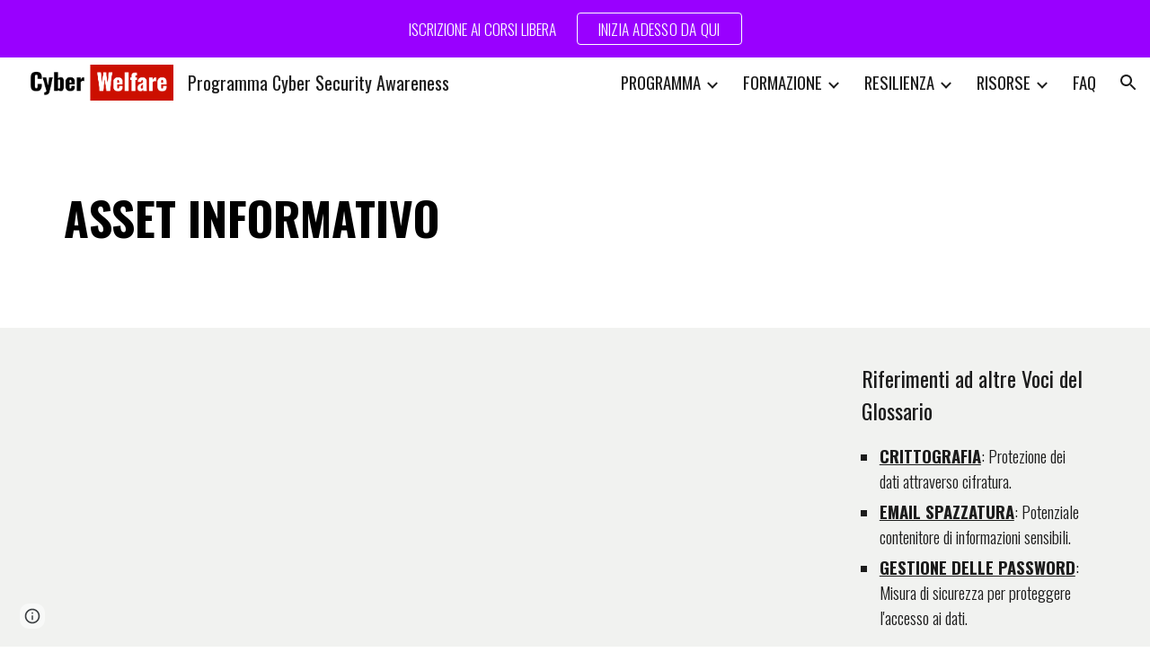

--- FILE ---
content_type: text/html; charset=utf-8
request_url: https://www.cyberwelfare.it/risorse/glossario/asset-informativo
body_size: 96404
content:
<!DOCTYPE html><html lang="en-US" itemscope itemtype="http://schema.org/WebPage"><head><script nonce="OEixFXib4pB5iJ63dkTxBQ">window['ppConfig'] = {productName: '6b8ce7c01e3dacd3d2c7a8cd322ff979', deleteIsEnforced:  false , sealIsEnforced:  false , heartbeatRate:  0.5 , periodicReportingRateMillis:  60000.0 , disableAllReporting:  false };(function(){'use strict';function k(a){var b=0;return function(){return b<a.length?{done:!1,value:a[b++]}:{done:!0}}}function l(a){var b=typeof Symbol!="undefined"&&Symbol.iterator&&a[Symbol.iterator];if(b)return b.call(a);if(typeof a.length=="number")return{next:k(a)};throw Error(String(a)+" is not an iterable or ArrayLike");}var m=typeof Object.defineProperties=="function"?Object.defineProperty:function(a,b,c){if(a==Array.prototype||a==Object.prototype)return a;a[b]=c.value;return a};
function n(a){a=["object"==typeof globalThis&&globalThis,a,"object"==typeof window&&window,"object"==typeof self&&self,"object"==typeof global&&global];for(var b=0;b<a.length;++b){var c=a[b];if(c&&c.Math==Math)return c}throw Error("Cannot find global object");}var p=n(this);function q(a,b){if(b)a:{var c=p;a=a.split(".");for(var d=0;d<a.length-1;d++){var e=a[d];if(!(e in c))break a;c=c[e]}a=a[a.length-1];d=c[a];b=b(d);b!=d&&b!=null&&m(c,a,{configurable:!0,writable:!0,value:b})}}
q("Object.is",function(a){return a?a:function(b,c){return b===c?b!==0||1/b===1/c:b!==b&&c!==c}});q("Array.prototype.includes",function(a){return a?a:function(b,c){var d=this;d instanceof String&&(d=String(d));var e=d.length;c=c||0;for(c<0&&(c=Math.max(c+e,0));c<e;c++){var f=d[c];if(f===b||Object.is(f,b))return!0}return!1}});
q("String.prototype.includes",function(a){return a?a:function(b,c){if(this==null)throw new TypeError("The 'this' value for String.prototype.includes must not be null or undefined");if(b instanceof RegExp)throw new TypeError("First argument to String.prototype.includes must not be a regular expression");return this.indexOf(b,c||0)!==-1}});function r(a,b,c){a("https://csp.withgoogle.com/csp/proto/"+encodeURIComponent(b),JSON.stringify(c))}function t(){var a;if((a=window.ppConfig)==null?0:a.disableAllReporting)return function(){};var b,c,d,e;return(e=(b=window)==null?void 0:(c=b.navigator)==null?void 0:(d=c.sendBeacon)==null?void 0:d.bind(navigator))!=null?e:u}function u(a,b){var c=new XMLHttpRequest;c.open("POST",a);c.send(b)}
function v(){var a=(w=Object.prototype)==null?void 0:w.__lookupGetter__("__proto__"),b=x,c=y;return function(){var d=a.call(this),e,f,g,h;r(c,b,{type:"ACCESS_GET",origin:(f=window.location.origin)!=null?f:"unknown",report:{className:(g=d==null?void 0:(e=d.constructor)==null?void 0:e.name)!=null?g:"unknown",stackTrace:(h=Error().stack)!=null?h:"unknown"}});return d}}
function z(){var a=(A=Object.prototype)==null?void 0:A.__lookupSetter__("__proto__"),b=x,c=y;return function(d){d=a.call(this,d);var e,f,g,h;r(c,b,{type:"ACCESS_SET",origin:(f=window.location.origin)!=null?f:"unknown",report:{className:(g=d==null?void 0:(e=d.constructor)==null?void 0:e.name)!=null?g:"unknown",stackTrace:(h=Error().stack)!=null?h:"unknown"}});return d}}function B(a,b){C(a.productName,b);setInterval(function(){C(a.productName,b)},a.periodicReportingRateMillis)}
var D="constructor __defineGetter__ __defineSetter__ hasOwnProperty __lookupGetter__ __lookupSetter__ isPrototypeOf propertyIsEnumerable toString valueOf __proto__ toLocaleString x_ngfn_x".split(" "),E=D.concat,F=navigator.userAgent.match(/Firefox\/([0-9]+)\./),G=(!F||F.length<2?0:Number(F[1])<75)?["toSource"]:[],H;if(G instanceof Array)H=G;else{for(var I=l(G),J,K=[];!(J=I.next()).done;)K.push(J.value);H=K}var L=E.call(D,H),M=[];
function C(a,b){for(var c=[],d=l(Object.getOwnPropertyNames(Object.prototype)),e=d.next();!e.done;e=d.next())e=e.value,L.includes(e)||M.includes(e)||c.push(e);e=Object.prototype;d=[];for(var f=0;f<c.length;f++){var g=c[f];d[f]={name:g,descriptor:Object.getOwnPropertyDescriptor(Object.prototype,g),type:typeof e[g]}}if(d.length!==0){c=l(d);for(e=c.next();!e.done;e=c.next())M.push(e.value.name);var h;r(b,a,{type:"SEAL",origin:(h=window.location.origin)!=null?h:"unknown",report:{blockers:d}})}};var N=Math.random(),O=t(),P=window.ppConfig;P&&(P.disableAllReporting||P.deleteIsEnforced&&P.sealIsEnforced||N<P.heartbeatRate&&r(O,P.productName,{origin:window.location.origin,type:"HEARTBEAT"}));var y=t(),Q=window.ppConfig;if(Q)if(Q.deleteIsEnforced)delete Object.prototype.__proto__;else if(!Q.disableAllReporting){var x=Q.productName;try{var w,A;Object.defineProperty(Object.prototype,"__proto__",{enumerable:!1,get:v(),set:z()})}catch(a){}}
(function(){var a=t(),b=window.ppConfig;b&&(b.sealIsEnforced?Object.seal(Object.prototype):b.disableAllReporting||(document.readyState!=="loading"?B(b,a):document.addEventListener("DOMContentLoaded",function(){B(b,a)})))})();}).call(this);
</script><meta charset="utf-8"><script nonce="OEixFXib4pB5iJ63dkTxBQ">var DOCS_timing={}; DOCS_timing['sl']=new Date().getTime();</script><script nonce="OEixFXib4pB5iJ63dkTxBQ">function _DumpException(e) {throw e;}</script><script data-id="_gd" nonce="OEixFXib4pB5iJ63dkTxBQ">window.WIZ_global_data = {"K1cgmc":"%.@.[null,null,null,[1,1,[1768560047,427778000],4],null,25]]","nQyAE":{}};</script><script nonce="OEixFXib4pB5iJ63dkTxBQ">_docs_flag_initialData={"atari-emtpr":false,"atari-eibrm":false,"atari-etm":false,"docs-text-usc":true,"atari-bae":false,"docs-text-etsrdpn":false,"docs-text-etsrds":false,"docs-text-endes":false,"docs-text-escpv":true,"docs-text-ecfs":false,"docs-text-eetxp":false,"docs-text-ettctvs":false,"docs-text-escoubs":false,"docs-text-escivs":false,"docs-text-escitrbs":false,"docs-text-eiosmc":false,"docs-text-etb":false,"docs-text-esbefr":false,"docs-etshc":false,"docs-text-tbcb":2.0E7,"docs-efsmsdl":false,"docs-text-etof":false,"docs-text-ehlb":false,"docs-text-dwit":false,"docs-text-elawp":false,"docs-eec":true,"docs-esff":false,"docs-idu":false,"docs-sup":"","docs-dli":false,"docs-liap":"/naLogImpressions","ilcm":{"eui":"AHKXmL1iHRh3pWPh665KIY_klTZwKiZOU9Dck0_P0v_pgy5QadpB9XXH8udsN7cZTR5nS694CfzN","je":1,"sstu":1768869717430370,"si":"COKgpZnxmJIDFZwDbwYdA28SuA","gsc":null,"ei":[5703839,5704621,5706832,5706836,5738513,5738529,5740798,5740814,5743108,5743124,5747267,5758807,5758823,5762243,5762259,5773662,5773678,5774836,5774852,5776501,5776517,5784931,5784947,5784951,5784967,14101306,14101502,14101510,14101534,49472063,49472071,49643568,49643576,49644015,49644023,49769337,49769345,49822921,49822929,49823164,49823172,49833462,49833470,49842855,49842863,49924706,49924714,50266222,50266230,50273528,50273536,50297076,50297084,50549555,50549563,50561343,50561351,50586962,50586970,70971256,70971264,71079938,71079946,71085241,71085249,71120968,71120976,71387889,71387897,71465947,71465955,71501423,71501431,71528597,71528605,71530083,71530091,71544834,71544842,71546425,71546433,71642103,71642111,71658040,71658048,71659813,71659821,71689860,71689868,71710040,71710048,71742921,71742937,71798420,71798436,71798440,71798456,71825383,71825391,71855010,71855018,71897827,71897835,71960540,71960548,94327671,94327679,94333163,94333171,94353368,94353376,94434257,94434265,94507744,94507752,94523168,94523176,94624865,94624873,94629757,94629765,94660795,94660803,94661802,94661810,94692298,94692306,94744856,94744864,94785229,94785237,94864653,94864661,94904089,94904097,94918952,94918960,95087186,95087194,95112873,95112881,95118561,95118569,95135933,95135941,95314802,95314810,95317482,95317490,99265946,99265954,99338440,99338448,99368792,99368800,99402331,99402339,99440853,99440861,99457807,99457815,101508355,101508363,101519280,101519288,101562406,101562414,101631191,101631199,101659254,101659262,101687117,101687125,101754342,101754350,101836971,101836979,101837416,101837424,101855239,101855247,101917185,101917193,101922739,101922747,101922880,101922888,101933491,101933499,102030642,102030650,102044278,102044286,102059531,102059539,102070930,102070938,102074087,102074095,102146687,102146695,102161447,102161455,102198282,102198290,102199034,102199050,102244489,102244497,102249831,102262249,102262257,102280628,102280636,102287864,102287872,102343036,102343044,102343380,102343388,102402679,102402687,102428666,102428674,102430621,102430629,102469860,102469868,102515093,102515098,102517339,102517344,102673375,102685384,102685389,102690600,102690608,102691157,102691162,102718390,102721209,102721214,102741226,102741234,102762315,102762323,102774707,102774715,102787563,102807790,102807798,102867835,102867843,102887236,102887244,102903660,102903668,102909750,102909755,102921493,102921501,102925819,102925827,102926523,102926531,102932587,102932595,102944189,102944194,102944268,102944273,102944503,102944508,102944582,102944587,102944680,102944685,102944785,102944790,102956685,102956693,102969762,102969770,102972669,102972677,102973360,102973368,102984172,102984180,102988272,102988277,103011418,103011426,103068916,103068924,103176010,103176018,103176419,103176427,103286444,103286452,103288306,103288314,103289103,103289108,103296034,103296042,103326407,103326415,103343830,103343838,103354296,103354304,103354852,103354860,103355353,103355361,103355643,103355651,104530129,104573899,104573907,104615595,104615603,104661247,104661255,104663867,104663883,104699504,104699512,104732763,104732771,104764124,104764132,104801546,104801554,104869084,104869092,104874944,104874960,104907811,104907819,104940397,104940405,104962265,104976617,104976625,104983169,104983177,105060739,105060747,105072273,105072281,105082097,105082105,105112583,105112588,105114679,105114687,105120751,105120767,105140245,105140253,105143309,105143317,105180894,105180902,105276179,105276184,105283687,105283695,105292835,105292843,105293726,105293734,105302073,105302081,105346285,105346293,105360418,105360426,105360882,105360890,105373824,105373832,105393811,105393819,105439171,105439179,115509982,115509990,115533919,115533924,115626258,115626266,115626439,115626447,115669258,115669266,115748247,115748252,115769458,115769466,115786272,115786280,115818444,115818449,115895896,115895904,115909741,115909749,115936304,115936312,115990671,115990679,115996281,115996289,116059345,116059353,116086373,116095154,116095162,116100583,116179574,116179582,116203363,116203368,116221334,116221342,116276461,116276469,116307750,116361222,116371628,116371636,116407665,116416034,116416042,116420468,116425644,116428005,116428888,116448407,116449516,116470832,116479002,116479007,116483680,116483688,116495859,116495867,116498664,116503942,116503961,116542685,116550348,116567571,116567576,116593747,116613094,116613710,116670655,116685398,116685789,116704081,116704119,116714309,116714312,116771113,116771117,116813305,116874912,116877109,116919494,116923675,116924992],"crc":0,"cvi":[]},"docs-ccdil":false,"docs-eil":true,"info_params":{},"buildLabel":"editors.sites-viewer-frontend_20260112.02_p3","docs-show_debug_info":false,"atari-jefp":"/_/view/jserror","docs-jern":"view","atari-rhpp":"/_/view","docs-ecuach":false,"docs-cclt":2033,"docs-ecci":true,"docs-esi":false,"docs-efypr":true,"docs-eyprp":true,"docs-li":"104240","docs-trgthnt":"","docs-etmhn":false,"docs-thnt":"","docs-hbt":[],"docs-hdet":["nMX17M8pQ0kLUkpsP190WPbQDRJQ","17hED8kG50kLUkpsP190TThQn3DA","BDNZR4PXx0kLUkpsP190SJtNPkYt","Etj5wJCQk0kLUkpsP190NwiL8UMa","xCLbbDUPA0kLUkpsP190XkGJiPUm","2NUkoZehW0kLUkpsP190UUNLiXW9","yuvYtd5590kLUkpsP190Qya5K4UR","ZH4rzt2uk0kLUkpsP190UDkF5Bkq","uQUQhn57A0kLUkpsP190WHoihP41","93w8zoRF70kLUkpsP190TxXbtSeV","fAPatjr1X0kLUkpsP190SaRjNRjw","T4vgqqjK70kLUkpsP190ScPehgAW","JyFR2tYWZ0kLUkpsP190Rn3HzkxT","ufXj7vmeJ0kLUkpsP190QURhvJn2","KFks7UeZ30kLUkpsP190UUMR6cvh","LcTa6EjeC0kLUkpsP190RKgvW5qi","s3UFcjGjt0kLUkpsP190Z45ftWRr","o99ewBQXy0kLUkpsP190Nq2qr6tf","PHVyy5uSS0kLUkpsP190SUsYo8gQ","yZn21akid0iSFTCbiEB0WPiGEST3","h2TtqzmQF0kLUkpsP190YPJiQt7p","MZi9vb5UC0kLUkpsP190ReUhvVjy","dSR6SPjB80kLUkpsP190Y3xHa9qA","Bz6B7VmLu0kLUkpsP190W3FeobP7","AiLoubzsd0kLUkpsP190XtYNPgYT","2J3DVQoVh0kLUkpsP190R5wShSrC","MLmbZasLS0kLUkpsP190YHf6Zjsf","S1T4ezMsZ0kLUkpsP190U6GfQUxi","LwAAPYPwi0kLUkpsP190TR4aaiFR","zZpS7TtwA0kLUkpsP190SJfhmHn8","N5u4VeWhx0iSFTCbiEB0VUTNdX6g","XM16tjwrD0iSFTCbiEB0NfzvTeuU","ybYTJk1eD0iSFTCbiEB0QV4rkzSF","TgXar1TSG0iSFTCbiEB0SsXMaKuP","JYfGDkExa0iSFTCbiEB0TTQnEDtH","2i9JBUZ3w0iSFTCbiEB0RytbUoNq","pgvTVXNKa0iSFTCbiEB0ShqmBTMR","NsVnd81bW0iSFTCbiEB0RhcXEK9M","rTQirATnb0iSFTCbiEB0W5cPcA7D","wNyww2Syr0iSFTCbiEB0Pzsbemba","DVdpfbqGj0iSFTCbiEB0RP4dMdFg","WKN3dsuG20iSFTCbiEB0NtEYhMK7","S5iPRteXX0iSFTCbiEB0YkMazE6h","6hmou1AcB0iSFTCbiEB0R9rZWXdz","wvo4NcLUj0iSFTCbiEB0Tt7mcVxE","HWuSeN2AB0iSFTCbiEB0PoBwHT2F","rMLvYG5Cd0iSFTCbiEB0VMB6o5sk","EnxXFzAMR0iSFTCbiEB0NxWnFJEU","rTcCMw3BM0mHq3jmV6o0RHeAExRK","HUYzfGVRa0mHq3jmV6o0Uxe2caXK","1XYMmM1Cu0mHq3jmV6o0Z3pEi8xm","xHhMJiXiV0mHq3jmV6o0WB8WinyM","xwSFpxEiU0mHq3jmV6o0PcnvcKmd","4MBkBg26q0mHq3jmV6o0QeKPRMpY","y5g8iW2T80mHq3jmV6o0Nr8SAj4C","W9YRKy3Lb0iSFTCbiEB0Xfs1EfPr","Ed3nhrN8D0iSFTCbiEB0RN4bJ53y","zxDKY7PC10iSFTCbiEB0UDYPJwDZ","bhEyDmbwi0mHq3jmV6o0TngCF1v2","6rKYZ6uHA0mHq3jmV6o0TeDZjgB8","71Deousgx0mHq3jmV6o0WXBQiyzi","sVEZbUAa70mHq3jmV6o0TNq1M7FF","8ZPFZT5nG0mHq3jmV6o0PJ5yoVh4","P55v8p4Lk0mHq3jmV6o0VjggjHMV","QqnZoz9ko0mHq3jmV6o0QskzBcHn","6nr31z9Wv0mERqSGkGf0VhuvAXWC","RLHeYNm410mERqSGkGf0Y817EUFK","vmx68XtfJ0mERqSGkGf0RCUBfsQr","687J7yD1q0mERqSGkGf0RVmMYHo1","qwhWQy8Zi0mERqSGkGf0W2tdypUF","wF8Sk241e0mERqSGkGf0YNtN6gpV","ijUhdx2QN0mERqSGkGf0TSD26iBJ","3iBLaMnuG0mERqSGkGf0VdY8XuLS","cFR77YEGo0iSFTCbiEB0PcMDWjX2","evUYuNCS80mERqSGkGf0Psi8j3Dw","soWncRV7C0mERqSGkGf0PZheXrWA","TvjoiCaar0mERqSGkGf0S9qS5adj","txL54xWLC0mERqSGkGf0XoEGTvCu","MP3EsW1un0mERqSGkGf0QDkfTxat","N1q4Y3fqz0mERqSGkGf0W1oPWWoc","pnKWhXiJi0mERqSGkGf0RDJejrBm","ffZmMGtYT0suK1NZr2K0QUxSzEMN","NagbcZWyB0suK1NZr2K0SJmfmJ3n","KMcLKvubv0suK1NZr2K0PLMUJ7zr","a13ejFS5i0suK1NZr2K0WzewY5tP","pZ1hXv7ve0suK1NZr2K0U5qoNhyU","pwLDucJZU0ezFcgqx310NgtmYpbV","TCKDVQ6J0Bn3gbW4AcZC0PQKypCa","Z7vabQzZ0Bn3gbW4AcZC0TfvmSab","UUNcLtsso0mERqSGkGf0Uwg2tMZa","wYCZkqoz10fBWirfAym0S1sADKbJ"],"docs-hunds":false,"docs-hae":"PROD","docs-ehn":false,"docs-epq":true,"docs-upap":"/_/view/prefs"}; _docs_flag_cek= null ; if (window['DOCS_timing']) {DOCS_timing['ifdld']=new Date().getTime();}</script><meta name="viewport" content="width=device-width, initial-scale=1"><meta http-equiv="X-UA-Compatible" content="IE=edge"><meta name="referrer" content="strict-origin-when-cross-origin"><link rel="icon" href="https://lh3.googleusercontent.com/sitesv/[base64]"><meta property="og:title" content="Programma Cyber Security Awareness - ASSET INFORMATIVO"><meta property="og:type" content="website"><meta property="og:url" content="https://www.cyberwelfare.it/risorse/glossario/asset-informativo"><meta property="og:description" content="Gli asset informativi sono i dati e le informazioni digitali che sono di proprietà dell&#39;azienda e che hanno un valore per l&#39;azienda stessa. Questi asset includono documenti, database, software, immagini, video, e-mail e altre forme di dati digitali. Così come gli asset, gli asset informativi sono"><meta itemprop="name" content="Programma Cyber Security Awareness - ASSET INFORMATIVO"><meta itemprop="description" content="Gli asset informativi sono i dati e le informazioni digitali che sono di proprietà dell&#39;azienda e che hanno un valore per l&#39;azienda stessa. Questi asset includono documenti, database, software, immagini, video, e-mail e altre forme di dati digitali. Così come gli asset, gli asset informativi sono"><meta itemprop="url" content="https://www.cyberwelfare.it/risorse/glossario/asset-informativo"><meta itemprop="thumbnailUrl" content="https://lh3.googleusercontent.com/sitesv/AAzXCkejla7G2AkSsgDUbOsYyQtfPn0bynd6eR8Nuf1QTjpbDxDLbhKLmpPn5hykbAsk8el5viLH5N6eIFxi92tYmLwyZQUnbFIGxMK8TdFGm-vIZqzn5NiH925VIrPViPpLAByZ9o14938CBXV0pwoqMpnPi01IgpAYg2Nmtb6SeT8ddm-k_ypPBbO2=w16383"><meta itemprop="image" content="https://lh3.googleusercontent.com/sitesv/AAzXCkejla7G2AkSsgDUbOsYyQtfPn0bynd6eR8Nuf1QTjpbDxDLbhKLmpPn5hykbAsk8el5viLH5N6eIFxi92tYmLwyZQUnbFIGxMK8TdFGm-vIZqzn5NiH925VIrPViPpLAByZ9o14938CBXV0pwoqMpnPi01IgpAYg2Nmtb6SeT8ddm-k_ypPBbO2=w16383"><meta itemprop="imageUrl" content="https://lh3.googleusercontent.com/sitesv/AAzXCkejla7G2AkSsgDUbOsYyQtfPn0bynd6eR8Nuf1QTjpbDxDLbhKLmpPn5hykbAsk8el5viLH5N6eIFxi92tYmLwyZQUnbFIGxMK8TdFGm-vIZqzn5NiH925VIrPViPpLAByZ9o14938CBXV0pwoqMpnPi01IgpAYg2Nmtb6SeT8ddm-k_ypPBbO2=w16383"><meta property="og:image" content="https://lh3.googleusercontent.com/sitesv/AAzXCkejla7G2AkSsgDUbOsYyQtfPn0bynd6eR8Nuf1QTjpbDxDLbhKLmpPn5hykbAsk8el5viLH5N6eIFxi92tYmLwyZQUnbFIGxMK8TdFGm-vIZqzn5NiH925VIrPViPpLAByZ9o14938CBXV0pwoqMpnPi01IgpAYg2Nmtb6SeT8ddm-k_ypPBbO2=w16383"><link href="https://fonts.googleapis.com/css?family=Google+Sans:400,500|Roboto:300,400,500,700|Source+Code+Pro:400,700&display=swap" rel="stylesheet" nonce="c5YH6RImNfDlBTaPpKSIcw"><link href="https://fonts.googleapis.com/css?family=Oswald%3Ai%2Cbi%2C700%2C400%2C300%2C200%2C500&display=swap" rel="stylesheet" nonce="c5YH6RImNfDlBTaPpKSIcw"><style nonce="c5YH6RImNfDlBTaPpKSIcw">@media only screen and (max-width: 479px){.jgG6ef{font-size: 17.0pt;}}@media only screen and (min-width: 480px) and (max-width: 767px){.jgG6ef{font-size: 17.0pt;}}@media only screen and (min-width: 768px) and (max-width: 1279px){.jgG6ef{font-size: 18.0pt;}}@media only screen and (min-width: 1280px){.jgG6ef{font-size: 18.0pt;}}</style><script nonce="OEixFXib4pB5iJ63dkTxBQ">(function() {var img = new Image().src = "https://ssl.gstatic.com/atari/images/results-not-loaded.svg";})();</script><link rel="stylesheet" href="https://www.gstatic.com/_/atari/_/ss/k=atari.vw.0v5IsCnwdCQ.L.W.O/am=AAgGIA/d=1/rs=AGEqA5mPL9GNm5UOrZ-AwRR75ozGRgI1oA" data-id="_cl" nonce="c5YH6RImNfDlBTaPpKSIcw"><script nonce="OEixFXib4pB5iJ63dkTxBQ"></script><title>Programma Cyber Security Awareness - ASSET INFORMATIVO</title><style jsname="ptDGoc" nonce="c5YH6RImNfDlBTaPpKSIcw">.htnAL{height: 28.0pt; font-size: 14.0pt; font-family: Oswald; font-weight: 300; font-style: normal;}.QmpIrf{background-color: rgba(153,0,255,1); color: rgba(249,249,249,1); border-color: rgba(153,0,255,1);}.xkUom{background-color: rgba(0,0,0,0); color: rgba(153,0,255,1); border-color: rgba(153,0,255,1);}.KjwKmc{background-color: rgba(0,0,0,0); color: rgba(153,0,255,1); border-color: rgba(0,0,0,0);}.qeLZfd .QmpIrf{background-color: rgba(28,28,28,1); color: rgba(249,249,249,1); border-color: rgba(28,28,28,1);}.qeLZfd .xkUom{background-color: rgba(0,0,0,0); color: rgba(28,28,28,1); border-color: rgba(28,28,28,1);}.qeLZfd .KjwKmc{background-color: rgba(0,0,0,0); color: rgba(28,28,28,1); border-color: rgba(0,0,0,0);}.lQAHbd .QmpIrf{background-color: rgba(28,28,28,1); color: rgba(249,249,249,1); border-color: rgba(28,28,28,1);}.lQAHbd .xkUom{background-color: rgba(0,0,0,0); color: rgba(28,28,28,1); border-color: rgba(28,28,28,1);}.lQAHbd .KjwKmc{background-color: rgba(0,0,0,0); color: rgba(28,28,28,1); border-color: rgba(0,0,0,0);}.tpmmCb .QmpIrf{background-color: rgba(255,255,255,1); color: rgba(28,28,28,1); border-color: rgba(28,28,28,1);}.tpmmCb .xkUom{background-color: rgba(0,0,0,0); color: rgba(28,28,28,1); border-color: rgba(28,28,28,1);}.tpmmCb .KjwKmc{background-color: rgba(0,0,0,0); color: rgba(28,28,28,1); border-color: rgba(0,0,0,0);}.nyKByd .QmpIrf{background-color: rgba(255,255,255,1); color: rgba(28,28,28,1); border-color: rgba(255,255,255,1);}.nyKByd .xkUom{background-color: rgba(0,0,0,0); color: rgba(255,255,255,1); border-color: rgba(255,255,255,1);}.nyKByd .KjwKmc{background-color: rgba(0,0,0,0); color: rgba(255,255,255,1); border-color: rgba(0,0,0,0);}.iwQgFb{background-color: rgba(153,0,255,1); height: 4.0px; margin-top: 7.5px;}.qeLZfd .iwQgFb{background-color: rgba(28,28,28,1); height: 2.0px; margin-top: 8.5px;}.lQAHbd .iwQgFb{background-color: rgba(28,28,28,1); height: 2.0px; margin-top: 8.5px;}.CbiMKe{background-color: rgba(153,0,255,1);}.qeLZfd .CbiMKe{background-color: rgba(28,28,28,1);}.lQAHbd .CbiMKe{background-color: rgba(28,28,28,1);}.tpmmCb .CbiMKe{background-color: rgba(255,255,255,1);}.nyKByd .CbiMKe{background-color: rgba(255,255,255,1);}.PsKE7e{font-family: Oswald;}.TlfmSc{font-family: Oswald;}.Zjiec{font-family: Oswald;}@media only screen and (max-width: 479px){.TlfmSc{font-size: 13.0pt;}}@media only screen and (min-width: 480px) and (max-width: 767px){.TlfmSc{font-size: 14.0pt;}}@media only screen and (min-width: 768px) and (max-width: 1279px){.TlfmSc{font-size: 15.0pt;}}@media only screen and (min-width: 1280px){.TlfmSc{font-size: 15.0pt;}}@media only screen and (max-width: 479px){.Zjiec{font-size: 16.0pt;}}@media only screen and (min-width: 480px) and (max-width: 767px){.Zjiec{font-size: 18.0pt;}}@media only screen and (min-width: 768px) and (max-width: 1279px){.Zjiec{font-size: 20.0pt;}}@media only screen and (min-width: 1280px){.Zjiec{font-size: 20.0pt;}}@media only screen and (max-width: 479px){.PsKE7e{font-size: 13.0pt;}}@media only screen and (min-width: 480px) and (max-width: 767px){.PsKE7e{font-size: 13.0pt;}}@media only screen and (min-width: 768px) and (max-width: 1279px){.PsKE7e{font-size: 14.0pt;}}@media only screen and (min-width: 1280px){.PsKE7e{font-size: 14.0pt;}}.IKA38e{margin-top: 16.0px;}.eWDljc{padding-top: 0; padding-bottom: 16.0px;}.Zjiec{margin: 48px 32px 62px 48px;}.XMyrgf{margin: 48px 32px 0 48px;}.JzO0Vc{background-color: rgba(255,255,255,1);}.zDUgLc{background-color: rgba(255,255,255,1);}.eWDljc{background-color: rgba(255,255,255,1);}.wgxiMe{background-color: rgba(255,255,255,1);}.YSH9J{color: rgba(28,28,28,1);}.iWs3gf.chg4Jd:focus{background-color: rgba(28,28,28,0.1199999973);}.oNsfjf{color: rgba(28,28,28,1);}.YSH9J:not(.tCHXDc):not(.TlfmSc):not(.M9vuGd):hover{color: rgba(28,28,28,0.8199999928);}.oNsfjf:not(.tCHXDc):not(.Zjiec):not(.lhZOrc):hover{color: rgba(28,28,28,0.8199999928);}.GBy4H .YSH9J{color: rgba(249,249,249,1);}.GBy4H .iWs3gf.chg4Jd:focus{background-color: rgba(249,249,249,0.1199999973);}.GBy4H .PsKE7e.YSH9J:not(.M9vuGd):hover{color: rgba(249,249,249,0.8199999928);}.LBrwzc .YSH9J{color: rgba(28,28,28,1);}.LBrwzc .iWs3gf.chg4Jd:focus{background-color: rgba(28,28,28,0.1199999973);}.LBrwzc .PsKE7e.YSH9J:not(.M9vuGd):hover{color: rgba(28,28,28,0.8199999928);}.GBy4H .oNsfjf{color: rgba(249,249,249,1);}.GBy4H .PsKE7e.oNsfjf:not(.lhZOrc):hover{color: rgba(249,249,249,0.8199999928);}.LBrwzc .oNsfjf{color: rgba(28,28,28,1);}.LBrwzc .PsKE7e.oNsfjf:not(.lhZOrc):hover{color: rgba(28,28,28,0.8199999928);}.M9vuGd{padding-top: 14px; padding-bottom: 6px; padding-left: 2px; padding-right: 2px; margin-left: 10px; margin-right: 10px;}.M9vuGd{border-bottom-width: 8px; border-bottom-style: solid; border-bottom-color: rgba(153,0,255,1);}.GBy4H .M9vuGd{border-bottom-color: rgba(153,0,255,1);}.LBrwzc .M9vuGd{border-bottom-color: rgba(153,0,255,1);}.jgXgSe{line-height: 28px;}.u5fiyc{line-height: 28px;}.IKA38e{border-left: 8px solid transparent;}.lhZOrc{border-left-width: 8px; border-left-style: solid; border-left-color: rgba(153,0,255,1);}.GBy4H .lhZOrc{border-left-color: rgba(153,0,255,1);}.LBrwzc .lhZOrc{border-left-color: rgba(153,0,255,1);}.lhZOrc{font-weight: bold;}.LB7kq{padding-bottom: 56px; padding-top: 112px;}.qnVSj{color: rgba(102,102,102,1);}.zfr3Q{color: rgba(102,102,102,1);}.qeLZfd .qnVSj{color: rgba(28,28,28,1);}.qeLZfd .zfr3Q{color: rgba(28,28,28,1);}.lQAHbd .qnVSj{color: rgba(28,28,28,1);}.lQAHbd .zfr3Q{color: rgba(28,28,28,1);}.tpmmCb .qnVSj{color: rgba(28,28,28,1);}.tpmmCb .zfr3Q{color: rgba(28,28,28,1);}.nyKByd .qnVSj{color: rgba(249,249,249,1);}.nyKByd .zfr3Q{color: rgba(249,249,249,1);}.qLrapd{color: rgba(0,0,0,1);}.duRjpb{color: rgba(0,0,0,1);}.duRjpb .OUGEr{color: rgba(0,0,0,1);}.qeLZfd .qLrapd{color: rgba(28,28,28,1);}.qeLZfd .duRjpb{color: rgba(28,28,28,1);}.qeLZfd .duRjpb .OUGEr{color: rgba(28,28,28,1);}.lQAHbd .qLrapd{color: rgba(28,28,28,1);}.lQAHbd .duRjpb{color: rgba(28,28,28,1);}.lQAHbd .duRjpb .OUGEr{color: rgba(28,28,28,1);}.tpmmCb .qLrapd{color: rgba(28,28,28,1);}.tpmmCb .duRjpb{color: rgba(28,28,28,1);}.tpmmCb .duRjpb .OUGEr{color: rgba(28,28,28,1);}.nyKByd .qLrapd{color: rgba(249,249,249,1);}.nyKByd .duRjpb{color: rgba(249,249,249,1);}.nyKByd .duRjpb .OUGEr{color: rgba(249,249,249,1);}.aHM7ed{color: rgba(67,67,67,1);}.JYVBee{color: rgba(67,67,67,1);}.JYVBee .OUGEr{color: rgba(67,67,67,1);}.qeLZfd .aHM7ed{color: rgba(28,28,28,1);}.qeLZfd .JYVBee{color: rgba(28,28,28,1);}.qeLZfd .JYVBee .OUGEr{color: rgba(28,28,28,1);}.lQAHbd .aHM7ed{color: rgba(28,28,28,1);}.lQAHbd .JYVBee{color: rgba(28,28,28,1);}.lQAHbd .JYVBee .OUGEr{color: rgba(28,28,28,1);}.tpmmCb .aHM7ed{color: rgba(28,28,28,1);}.tpmmCb .JYVBee{color: rgba(28,28,28,1);}.tpmmCb .JYVBee .OUGEr{color: rgba(28,28,28,1);}.nyKByd .aHM7ed{color: rgba(249,249,249,1);}.nyKByd .JYVBee{color: rgba(249,249,249,1);}.nyKByd .JYVBee .OUGEr{color: rgba(249,249,249,1);}.NHD4Gf{color: rgba(102,102,102,1);}.OmQG5e{color: rgba(102,102,102,1);}.OmQG5e .OUGEr{color: rgba(102,102,102,1);}.qeLZfd .NHD4Gf{color: rgba(28,28,28,1);}.qeLZfd .OmQG5e{color: rgba(28,28,28,1);}.qeLZfd .OmQG5e .OUGEr{color: rgba(28,28,28,1);}.lQAHbd .NHD4Gf{color: rgba(28,28,28,1);}.lQAHbd .OmQG5e{color: rgba(28,28,28,1);}.lQAHbd .OmQG5e .OUGEr{color: rgba(28,28,28,1);}.tpmmCb .NHD4Gf{color: rgba(28,28,28,1);}.tpmmCb .OmQG5e{color: rgba(28,28,28,1);}.tpmmCb .OmQG5e .OUGEr{color: rgba(28,28,28,1);}.nyKByd .NHD4Gf{color: rgba(249,249,249,1);}.nyKByd .OmQG5e{color: rgba(249,249,249,1);}.nyKByd .OmQG5e .OUGEr{color: rgba(249,249,249,1);}.Glwbz{color: rgba(0,0,0,1);}.TMjjoe{color: rgba(0,0,0,1);}.qeLZfd .Glwbz{color: rgba(28,28,28,1);}.qeLZfd .TMjjoe{color: rgba(28,28,28,1);}.lQAHbd .Glwbz{color: rgba(28,28,28,1);}.lQAHbd .TMjjoe{color: rgba(28,28,28,1);}.tpmmCb .Glwbz{color: rgba(28,28,28,1);}.tpmmCb .TMjjoe{color: rgba(28,28,28,1);}.nyKByd .Glwbz{color: rgba(249,249,249,1);}.nyKByd .TMjjoe{color: rgba(249,249,249,1);}.aw5Odc{color: rgba(255,153,0,1);}a.chg4Jd:focus{box-shadow: 0 0 0 2px rgba(255, 255, 255, 0.8), 0 0 0 4px rgba(255, 153, 0, 1);}.htnAL:focus-within{box-shadow: 0 0 0 2px rgba(255, 255, 255, 0.8), 0 0 0 4px rgba(255, 153, 0, 1);}.qeLZfd .aw5Odc{color: rgba(28,28,28,1);}.qeLZfd a.chg4Jd:focus{box-shadow: 0 0 0 2px rgba(255, 255, 255, 0.8), 0 0 0 4px rgba(28, 28, 28, 1);}.qeLZfd .htnAL:focus-within{box-shadow: 0 0 0 2px rgba(255, 255, 255, 0.8), 0 0 0 4px rgba(28, 28, 28, 1);}.lQAHbd .aw5Odc{color: rgba(28,28,28,1);}.lQAHbd a.chg4Jd:focus{box-shadow: 0 0 0 2px rgba(255, 255, 255, 0.8), 0 0 0 4px rgba(28, 28, 28, 1);}.lQAHbd .htnAL:focus-within{box-shadow: 0 0 0 2px rgba(255, 255, 255, 0.8), 0 0 0 4px rgba(28, 28, 28, 1);}.tpmmCb .aw5Odc{color: rgba(28,28,28,1);}.tpmmCb a.chg4Jd:focus{box-shadow: 0 0 0 2px rgba(255, 255, 255, 0.8), 0 0 0 4px rgba(28, 28, 28, 1);}.tpmmCb .htnAL:focus-within{box-shadow: 0 0 0 2px rgba(255, 255, 255, 0.8), 0 0 0 4px rgba(28, 28, 28, 1);}.nyKByd .aw5Odc{color: rgba(249,249,249,1);}.nyKByd a.chg4Jd:focus{box-shadow: 0 0 0 2px rgba(255, 255, 255, 0.8), 0 0 0 4px rgba(249, 249, 249, 1);}.nyKByd .htnAL:focus-within{box-shadow: 0 0 0 2px rgba(255, 255, 255, 0.8), 0 0 0 4px rgba(249, 249, 249, 1);}.ImnMyf{color: rgba(102,102,102,1);}.Vs12Bd{color: rgba(28,28,28,1);}.S5d9Rd{color: rgba(28,28,28,1);}.yaqOZd:before{display: block; background-color: rgba(255,255,255,1);}.yaqOZd.qeLZfd:before{display: block; background-color: rgba(255,255,255,1);}.yaqOZd.lQAHbd:before{display: block; background-color: rgba(241,242,240,1);}.O13XJf{height: 340px;}.nyKByd .Wew9ke{fill: rgba(255,255,255,1);}.tpmmCb .Wew9ke{fill: rgba(0,0,0,0.5400000215);}@media only screen and (max-width: 479px){.O13XJf{height: 250px;}}.SBrW1{height: 430px;}.M63kCb{background-color: rgba(255,255,255,1);}.xgQ6eb{background-color: rgba(255,255,255,1);}.mtsG9b{background-color: rgba(0,0,0,0.0299999993); outline-color: rgba(0,0,0,0.1000000015);}.qeLZfd .mtsG9b{background-color: rgba(0,0,0,0.0299999993); outline-color: rgba(0,0,0,0.1000000015);}.lQAHbd .mtsG9b{background-color: rgba(0,0,0,0.0299999993); outline-color: rgba(0,0,0,0.1000000015);}.Mt0nFe{border-color: rgba(0,0,0,0.1000000015);}.qeLZfd .Mt0nFe{border-color: rgba(0,0,0,0.1000000015);}.lQAHbd .Mt0nFe{border-color: rgba(0,0,0,0.1000000015);}.ImnMyf{background-color: rgba(255,255,255,1);}.Vs12Bd{background-color: rgba(255,255,255,1);}.S5d9Rd{background-color: rgba(241,242,240,1);}.Wwnuce:not(.zX62Be){color: rgba(0,0,0,0.5400000215); fill: rgba(0,0,0,0.5400000215);}.qeLZfd .Wwnuce:not(.zX62Be){color: rgba(0,0,0,0.5400000215); fill: rgba(0,0,0,0.5400000215);}.lQAHbd .Wwnuce:not(.zX62Be){color: rgba(0,0,0,0.5400000215); fill: rgba(0,0,0,0.5400000215);}.tpmmCb .Wwnuce:not(.zX62Be){color: rgba(0,0,0,0.5400000215); fill: rgba(0,0,0,0.5400000215);}.nyKByd .Wwnuce:not(.zX62Be){color: rgba(255,255,255,0.3199999928); fill: rgba(255,255,255,0.3199999928);}.yaqOZd.O13XJf:before{background-color: rgba(255,255,255,1);}.CMArNe{background-color: rgba(255,255,255,1);}@media only screen and (min-width: 768px){.yaqOZd:not(.LB7kq):not(.WxWicb){padding-top: 1.5rem; padding-bottom: 1.5rem;}}.j5pSsc{padding-left: 5px; padding-right: 5px;}.ZcASvf-AhqUyc-R6PoUb.SQVYQc .QjXeod{padding-top: 30.0%;}.ZcASvf-AhqUyc-R6PoUb.SQVYQc .KpytNd{width: 15.0%;}@media only screen{.ZcASvf-AhqUyc-R6PoUb.SQVYQc .LkDMRd{padding-left: 15.0%; padding-right: 15.0%;}}@media only screen{.ZcASvf-AhqUyc-R6PoUb.pdLmec .thH0zb{padding-left: 15.0%; padding-right: 15.0%;}}@media only screen{.ZcASvf-AhqUyc-R6PoUb .JFjBQd{left: -17.647058823529413%; right: -17.647058823529413%;}}@media only screen{.ZcASvf-AhqUyc-R6PoUb .JFjBQd .RQS9hb{left: 30.0%; width: 40.0%;}}.Ktthjf-AhqUyc-R6PoUb.SQVYQc .QjXeod{padding-top: 30.0%;}.Ktthjf-AhqUyc-R6PoUb.SQVYQc .KpytNd{width: 15.0%;}@media only screen and (min-width: 480px){.Ktthjf-AhqUyc-R6PoUb.SQVYQc .LkDMRd{padding-left: 15.0%; padding-right: 15.0%;}}@media only screen and (min-width: 480px){.Ktthjf-AhqUyc-R6PoUb.pdLmec .thH0zb{padding-left: 15.0%; padding-right: 15.0%;}}@media only screen and (min-width: 480px){.Ktthjf-AhqUyc-R6PoUb .JFjBQd{left: -17.647058823529413%; right: -17.647058823529413%;}}@media only screen and (min-width: 480px){.Ktthjf-AhqUyc-R6PoUb .JFjBQd .RQS9hb{left: 30.0%; width: 40.0%;}}.Ft7HRd-AhqUyc-R6PoUb.SQVYQc .QjXeod{padding-top: 30.0%;}.Ft7HRd-AhqUyc-R6PoUb.SQVYQc .KpytNd{width: 15.0%;}@media only screen and (min-width: 768px){.Ft7HRd-AhqUyc-R6PoUb.SQVYQc .LkDMRd{padding-left: 15.0%; padding-right: 15.0%;}}@media only screen and (min-width: 768px){.Ft7HRd-AhqUyc-R6PoUb.pdLmec .thH0zb{padding-left: 15.0%; padding-right: 15.0%;}}@media only screen and (min-width: 768px){.Ft7HRd-AhqUyc-R6PoUb .JFjBQd{left: -17.647058823529413%; right: -17.647058823529413%;}}@media only screen and (min-width: 768px){.Ft7HRd-AhqUyc-R6PoUb .JFjBQd .RQS9hb{left: 30.0%; width: 40.0%;}}.ZcASvf-AhqUyc-ibL1re.SQVYQc .QjXeod{padding-top: 15.0%;}.ZcASvf-AhqUyc-ibL1re.SQVYQc .KpytNd{width: 7.5%;}@media only screen{.ZcASvf-AhqUyc-ibL1re.SQVYQc .LkDMRd{padding-left: 7.5%; padding-right: 7.5%;}}@media only screen{.ZcASvf-AhqUyc-ibL1re.pdLmec .thH0zb{padding-left: 7.5%; padding-right: 7.5%;}}@media only screen{.ZcASvf-AhqUyc-ibL1re .JFjBQd{left: -8.108108108108107%; right: -8.108108108108107%;}}@media only screen{.ZcASvf-AhqUyc-ibL1re .JFjBQd .RQS9hb{left: 15.0%; width: 70.0%;}}.Ktthjf-AhqUyc-ibL1re.SQVYQc .QjXeod{padding-top: 15.0%;}.Ktthjf-AhqUyc-ibL1re.SQVYQc .KpytNd{width: 7.5%;}@media only screen and (min-width: 480px){.Ktthjf-AhqUyc-ibL1re.SQVYQc .LkDMRd{padding-left: 7.5%; padding-right: 7.5%;}}@media only screen and (min-width: 480px){.Ktthjf-AhqUyc-ibL1re.pdLmec .thH0zb{padding-left: 7.5%; padding-right: 7.5%;}}@media only screen and (min-width: 480px){.Ktthjf-AhqUyc-ibL1re .JFjBQd{left: -8.108108108108107%; right: -8.108108108108107%;}}@media only screen and (min-width: 480px){.Ktthjf-AhqUyc-ibL1re .JFjBQd .RQS9hb{left: 15.0%; width: 70.0%;}}.Ft7HRd-AhqUyc-ibL1re.SQVYQc .QjXeod{padding-top: 15.0%;}.Ft7HRd-AhqUyc-ibL1re.SQVYQc .KpytNd{width: 7.5%;}@media only screen and (min-width: 768px){.Ft7HRd-AhqUyc-ibL1re.SQVYQc .LkDMRd{padding-left: 7.5%; padding-right: 7.5%;}}@media only screen and (min-width: 768px){.Ft7HRd-AhqUyc-ibL1re.pdLmec .thH0zb{padding-left: 7.5%; padding-right: 7.5%;}}@media only screen and (min-width: 768px){.Ft7HRd-AhqUyc-ibL1re .JFjBQd{left: -8.108108108108107%; right: -8.108108108108107%;}}@media only screen and (min-width: 768px){.Ft7HRd-AhqUyc-ibL1re .JFjBQd .RQS9hb{left: 15.0%; width: 70.0%;}}.ZcASvf-AhqUyc-c5RTEf.SQVYQc .QjXeod{padding-top: 10.0%;}.ZcASvf-AhqUyc-c5RTEf.SQVYQc .KpytNd{width: 5.0%;}@media only screen{.ZcASvf-AhqUyc-c5RTEf.SQVYQc .LkDMRd{padding-left: 5.0%; padding-right: 5.0%;}}@media only screen{.ZcASvf-AhqUyc-c5RTEf.pdLmec .thH0zb{padding-left: 5.0%; padding-right: 5.0%;}}@media only screen{.ZcASvf-AhqUyc-c5RTEf .JFjBQd{left: -5.263157894736842%; right: -5.263157894736842%;}}@media only screen{.ZcASvf-AhqUyc-c5RTEf .JFjBQd .RQS9hb{left: 10.0%; width: 80.0%;}}.Ktthjf-AhqUyc-c5RTEf.SQVYQc .QjXeod{padding-top: 10.0%;}.Ktthjf-AhqUyc-c5RTEf.SQVYQc .KpytNd{width: 5.0%;}@media only screen and (min-width: 480px){.Ktthjf-AhqUyc-c5RTEf.SQVYQc .LkDMRd{padding-left: 5.0%; padding-right: 5.0%;}}@media only screen and (min-width: 480px){.Ktthjf-AhqUyc-c5RTEf.pdLmec .thH0zb{padding-left: 5.0%; padding-right: 5.0%;}}@media only screen and (min-width: 480px){.Ktthjf-AhqUyc-c5RTEf .JFjBQd{left: -5.263157894736842%; right: -5.263157894736842%;}}@media only screen and (min-width: 480px){.Ktthjf-AhqUyc-c5RTEf .JFjBQd .RQS9hb{left: 10.0%; width: 80.0%;}}.Ft7HRd-AhqUyc-c5RTEf.SQVYQc .QjXeod{padding-top: 10.0%;}.Ft7HRd-AhqUyc-c5RTEf.SQVYQc .KpytNd{width: 5.0%;}@media only screen and (min-width: 768px){.Ft7HRd-AhqUyc-c5RTEf.SQVYQc .LkDMRd{padding-left: 5.0%; padding-right: 5.0%;}}@media only screen and (min-width: 768px){.Ft7HRd-AhqUyc-c5RTEf.pdLmec .thH0zb{padding-left: 5.0%; padding-right: 5.0%;}}@media only screen and (min-width: 768px){.Ft7HRd-AhqUyc-c5RTEf .JFjBQd{left: -5.263157894736842%; right: -5.263157894736842%;}}@media only screen and (min-width: 768px){.Ft7HRd-AhqUyc-c5RTEf .JFjBQd .RQS9hb{left: 10.0%; width: 80.0%;}}.ZcASvf-AhqUyc-II5mzb.SQVYQc .QjXeod{padding-top: 7.5%;}.ZcASvf-AhqUyc-II5mzb.SQVYQc .KpytNd{width: 3.75%;}@media only screen{.ZcASvf-AhqUyc-II5mzb.SQVYQc .LkDMRd{padding-left: 3.75%; padding-right: 3.75%;}}@media only screen{.ZcASvf-AhqUyc-II5mzb.pdLmec .thH0zb{padding-left: 3.75%; padding-right: 3.75%;}}@media only screen{.ZcASvf-AhqUyc-II5mzb .JFjBQd{left: -3.896103896103896%; right: -3.896103896103896%;}}@media only screen{.ZcASvf-AhqUyc-II5mzb .JFjBQd .RQS9hb{left: 7.5%; width: 85.0%;}}.Ktthjf-AhqUyc-II5mzb.SQVYQc .QjXeod{padding-top: 7.5%;}.Ktthjf-AhqUyc-II5mzb.SQVYQc .KpytNd{width: 3.75%;}@media only screen and (min-width: 480px){.Ktthjf-AhqUyc-II5mzb.SQVYQc .LkDMRd{padding-left: 3.75%; padding-right: 3.75%;}}@media only screen and (min-width: 480px){.Ktthjf-AhqUyc-II5mzb.pdLmec .thH0zb{padding-left: 3.75%; padding-right: 3.75%;}}@media only screen and (min-width: 480px){.Ktthjf-AhqUyc-II5mzb .JFjBQd{left: -3.896103896103896%; right: -3.896103896103896%;}}@media only screen and (min-width: 480px){.Ktthjf-AhqUyc-II5mzb .JFjBQd .RQS9hb{left: 7.5%; width: 85.0%;}}.Ft7HRd-AhqUyc-II5mzb.SQVYQc .QjXeod{padding-top: 7.5%;}.Ft7HRd-AhqUyc-II5mzb.SQVYQc .KpytNd{width: 3.75%;}@media only screen and (min-width: 768px){.Ft7HRd-AhqUyc-II5mzb.SQVYQc .LkDMRd{padding-left: 3.75%; padding-right: 3.75%;}}@media only screen and (min-width: 768px){.Ft7HRd-AhqUyc-II5mzb.pdLmec .thH0zb{padding-left: 3.75%; padding-right: 3.75%;}}@media only screen and (min-width: 768px){.Ft7HRd-AhqUyc-II5mzb .JFjBQd{left: -3.896103896103896%; right: -3.896103896103896%;}}@media only screen and (min-width: 768px){.Ft7HRd-AhqUyc-II5mzb .JFjBQd .RQS9hb{left: 7.5%; width: 85.0%;}}.ZcASvf-AhqUyc-wNfPc.SQVYQc .QjXeod{padding-top: 6.0%;}.ZcASvf-AhqUyc-wNfPc.SQVYQc .KpytNd{width: 3.0%;}@media only screen{.ZcASvf-AhqUyc-wNfPc.SQVYQc .LkDMRd{padding-left: 3.0%; padding-right: 3.0%;}}@media only screen{.ZcASvf-AhqUyc-wNfPc.pdLmec .thH0zb{padding-left: 3.0%; padding-right: 3.0%;}}@media only screen{.ZcASvf-AhqUyc-wNfPc .JFjBQd{left: -3.0927835051546393%; right: -3.0927835051546393%;}}@media only screen{.ZcASvf-AhqUyc-wNfPc .JFjBQd .RQS9hb{left: 6.0%; width: 88.0%;}}.Ktthjf-AhqUyc-wNfPc.SQVYQc .QjXeod{padding-top: 6.0%;}.Ktthjf-AhqUyc-wNfPc.SQVYQc .KpytNd{width: 3.0%;}@media only screen and (min-width: 480px){.Ktthjf-AhqUyc-wNfPc.SQVYQc .LkDMRd{padding-left: 3.0%; padding-right: 3.0%;}}@media only screen and (min-width: 480px){.Ktthjf-AhqUyc-wNfPc.pdLmec .thH0zb{padding-left: 3.0%; padding-right: 3.0%;}}@media only screen and (min-width: 480px){.Ktthjf-AhqUyc-wNfPc .JFjBQd{left: -3.0927835051546393%; right: -3.0927835051546393%;}}@media only screen and (min-width: 480px){.Ktthjf-AhqUyc-wNfPc .JFjBQd .RQS9hb{left: 6.0%; width: 88.0%;}}.Ft7HRd-AhqUyc-wNfPc.SQVYQc .QjXeod{padding-top: 6.0%;}.Ft7HRd-AhqUyc-wNfPc.SQVYQc .KpytNd{width: 3.0%;}@media only screen and (min-width: 768px){.Ft7HRd-AhqUyc-wNfPc.SQVYQc .LkDMRd{padding-left: 3.0%; padding-right: 3.0%;}}@media only screen and (min-width: 768px){.Ft7HRd-AhqUyc-wNfPc.pdLmec .thH0zb{padding-left: 3.0%; padding-right: 3.0%;}}@media only screen and (min-width: 768px){.Ft7HRd-AhqUyc-wNfPc .JFjBQd{left: -3.0927835051546393%; right: -3.0927835051546393%;}}@media only screen and (min-width: 768px){.Ft7HRd-AhqUyc-wNfPc .JFjBQd .RQS9hb{left: 6.0%; width: 88.0%;}}.ZcASvf-AhqUyc-qWD73c.SQVYQc .QjXeod{padding-top: 5.0%;}.ZcASvf-AhqUyc-qWD73c.SQVYQc .KpytNd{width: 2.5%;}@media only screen{.ZcASvf-AhqUyc-qWD73c.SQVYQc .LkDMRd{padding-left: 2.5%; padding-right: 2.5%;}}@media only screen{.ZcASvf-AhqUyc-qWD73c.pdLmec .thH0zb{padding-left: 2.5%; padding-right: 2.5%;}}@media only screen{.ZcASvf-AhqUyc-qWD73c .JFjBQd{left: -2.5641025641025643%; right: -2.5641025641025643%;}}@media only screen{.ZcASvf-AhqUyc-qWD73c .JFjBQd .RQS9hb{left: 5.0%; width: 90.0%;}}.Ktthjf-AhqUyc-qWD73c.SQVYQc .QjXeod{padding-top: 5.0%;}.Ktthjf-AhqUyc-qWD73c.SQVYQc .KpytNd{width: 2.5%;}@media only screen and (min-width: 480px){.Ktthjf-AhqUyc-qWD73c.SQVYQc .LkDMRd{padding-left: 2.5%; padding-right: 2.5%;}}@media only screen and (min-width: 480px){.Ktthjf-AhqUyc-qWD73c.pdLmec .thH0zb{padding-left: 2.5%; padding-right: 2.5%;}}@media only screen and (min-width: 480px){.Ktthjf-AhqUyc-qWD73c .JFjBQd{left: -2.5641025641025643%; right: -2.5641025641025643%;}}@media only screen and (min-width: 480px){.Ktthjf-AhqUyc-qWD73c .JFjBQd .RQS9hb{left: 5.0%; width: 90.0%;}}.Ft7HRd-AhqUyc-qWD73c.SQVYQc .QjXeod{padding-top: 5.0%;}.Ft7HRd-AhqUyc-qWD73c.SQVYQc .KpytNd{width: 2.5%;}@media only screen and (min-width: 768px){.Ft7HRd-AhqUyc-qWD73c.SQVYQc .LkDMRd{padding-left: 2.5%; padding-right: 2.5%;}}@media only screen and (min-width: 768px){.Ft7HRd-AhqUyc-qWD73c.pdLmec .thH0zb{padding-left: 2.5%; padding-right: 2.5%;}}@media only screen and (min-width: 768px){.Ft7HRd-AhqUyc-qWD73c .JFjBQd{left: -2.5641025641025643%; right: -2.5641025641025643%;}}@media only screen and (min-width: 768px){.Ft7HRd-AhqUyc-qWD73c .JFjBQd .RQS9hb{left: 5.0%; width: 90.0%;}}.ZcASvf-AhqUyc-OwsYgb.SQVYQc .QjXeod{padding-top: 4.285714285714286%;}.ZcASvf-AhqUyc-OwsYgb.SQVYQc .KpytNd{width: 2.142857142857143%;}@media only screen{.ZcASvf-AhqUyc-OwsYgb.SQVYQc .LkDMRd{padding-left: 2.142857142857143%; padding-right: 2.142857142857143%;}}@media only screen{.ZcASvf-AhqUyc-OwsYgb.pdLmec .thH0zb{padding-left: 2.142857142857143%; padding-right: 2.142857142857143%;}}@media only screen{.ZcASvf-AhqUyc-OwsYgb .JFjBQd{left: -2.18978102189781%; right: -2.18978102189781%;}}@media only screen{.ZcASvf-AhqUyc-OwsYgb .JFjBQd .RQS9hb{left: 4.285714285714286%; width: 91.42857142857143%;}}.Ktthjf-AhqUyc-OwsYgb.SQVYQc .QjXeod{padding-top: 4.285714285714286%;}.Ktthjf-AhqUyc-OwsYgb.SQVYQc .KpytNd{width: 2.142857142857143%;}@media only screen and (min-width: 480px){.Ktthjf-AhqUyc-OwsYgb.SQVYQc .LkDMRd{padding-left: 2.142857142857143%; padding-right: 2.142857142857143%;}}@media only screen and (min-width: 480px){.Ktthjf-AhqUyc-OwsYgb.pdLmec .thH0zb{padding-left: 2.142857142857143%; padding-right: 2.142857142857143%;}}@media only screen and (min-width: 480px){.Ktthjf-AhqUyc-OwsYgb .JFjBQd{left: -2.18978102189781%; right: -2.18978102189781%;}}@media only screen and (min-width: 480px){.Ktthjf-AhqUyc-OwsYgb .JFjBQd .RQS9hb{left: 4.285714285714286%; width: 91.42857142857143%;}}.Ft7HRd-AhqUyc-OwsYgb.SQVYQc .QjXeod{padding-top: 4.285714285714286%;}.Ft7HRd-AhqUyc-OwsYgb.SQVYQc .KpytNd{width: 2.142857142857143%;}@media only screen and (min-width: 768px){.Ft7HRd-AhqUyc-OwsYgb.SQVYQc .LkDMRd{padding-left: 2.142857142857143%; padding-right: 2.142857142857143%;}}@media only screen and (min-width: 768px){.Ft7HRd-AhqUyc-OwsYgb.pdLmec .thH0zb{padding-left: 2.142857142857143%; padding-right: 2.142857142857143%;}}@media only screen and (min-width: 768px){.Ft7HRd-AhqUyc-OwsYgb .JFjBQd{left: -2.18978102189781%; right: -2.18978102189781%;}}@media only screen and (min-width: 768px){.Ft7HRd-AhqUyc-OwsYgb .JFjBQd .RQS9hb{left: 4.285714285714286%; width: 91.42857142857143%;}}.ZcASvf-AhqUyc-OiUrBf.SQVYQc .QjXeod{padding-top: 3.75%;}.ZcASvf-AhqUyc-OiUrBf.SQVYQc .KpytNd{width: 1.875%;}@media only screen{.ZcASvf-AhqUyc-OiUrBf.SQVYQc .LkDMRd{padding-left: 1.875%; padding-right: 1.875%;}}@media only screen{.ZcASvf-AhqUyc-OiUrBf.pdLmec .thH0zb{padding-left: 1.875%; padding-right: 1.875%;}}@media only screen{.ZcASvf-AhqUyc-OiUrBf .JFjBQd{left: -1.910828025477707%; right: -1.910828025477707%;}}@media only screen{.ZcASvf-AhqUyc-OiUrBf .JFjBQd .RQS9hb{left: 3.75%; width: 92.5%;}}.Ktthjf-AhqUyc-OiUrBf.SQVYQc .QjXeod{padding-top: 3.75%;}.Ktthjf-AhqUyc-OiUrBf.SQVYQc .KpytNd{width: 1.875%;}@media only screen and (min-width: 480px){.Ktthjf-AhqUyc-OiUrBf.SQVYQc .LkDMRd{padding-left: 1.875%; padding-right: 1.875%;}}@media only screen and (min-width: 480px){.Ktthjf-AhqUyc-OiUrBf.pdLmec .thH0zb{padding-left: 1.875%; padding-right: 1.875%;}}@media only screen and (min-width: 480px){.Ktthjf-AhqUyc-OiUrBf .JFjBQd{left: -1.910828025477707%; right: -1.910828025477707%;}}@media only screen and (min-width: 480px){.Ktthjf-AhqUyc-OiUrBf .JFjBQd .RQS9hb{left: 3.75%; width: 92.5%;}}.Ft7HRd-AhqUyc-OiUrBf.SQVYQc .QjXeod{padding-top: 3.75%;}.Ft7HRd-AhqUyc-OiUrBf.SQVYQc .KpytNd{width: 1.875%;}@media only screen and (min-width: 768px){.Ft7HRd-AhqUyc-OiUrBf.SQVYQc .LkDMRd{padding-left: 1.875%; padding-right: 1.875%;}}@media only screen and (min-width: 768px){.Ft7HRd-AhqUyc-OiUrBf.pdLmec .thH0zb{padding-left: 1.875%; padding-right: 1.875%;}}@media only screen and (min-width: 768px){.Ft7HRd-AhqUyc-OiUrBf .JFjBQd{left: -1.910828025477707%; right: -1.910828025477707%;}}@media only screen and (min-width: 768px){.Ft7HRd-AhqUyc-OiUrBf .JFjBQd .RQS9hb{left: 3.75%; width: 92.5%;}}.ZcASvf-AhqUyc-Clt0zb.SQVYQc .QjXeod{padding-top: 3.3333333333333335%;}.ZcASvf-AhqUyc-Clt0zb.SQVYQc .KpytNd{width: 1.6666666666666667%;}@media only screen{.ZcASvf-AhqUyc-Clt0zb.SQVYQc .LkDMRd{padding-left: 1.6666666666666667%; padding-right: 1.6666666666666667%;}}@media only screen{.ZcASvf-AhqUyc-Clt0zb.pdLmec .thH0zb{padding-left: 1.6666666666666667%; padding-right: 1.6666666666666667%;}}@media only screen{.ZcASvf-AhqUyc-Clt0zb .JFjBQd{left: -1.6949152542372883%; right: -1.6949152542372883%;}}@media only screen{.ZcASvf-AhqUyc-Clt0zb .JFjBQd .RQS9hb{left: 3.3333333333333335%; width: 93.33333333333333%;}}.Ktthjf-AhqUyc-Clt0zb.SQVYQc .QjXeod{padding-top: 3.3333333333333335%;}.Ktthjf-AhqUyc-Clt0zb.SQVYQc .KpytNd{width: 1.6666666666666667%;}@media only screen and (min-width: 480px){.Ktthjf-AhqUyc-Clt0zb.SQVYQc .LkDMRd{padding-left: 1.6666666666666667%; padding-right: 1.6666666666666667%;}}@media only screen and (min-width: 480px){.Ktthjf-AhqUyc-Clt0zb.pdLmec .thH0zb{padding-left: 1.6666666666666667%; padding-right: 1.6666666666666667%;}}@media only screen and (min-width: 480px){.Ktthjf-AhqUyc-Clt0zb .JFjBQd{left: -1.6949152542372883%; right: -1.6949152542372883%;}}@media only screen and (min-width: 480px){.Ktthjf-AhqUyc-Clt0zb .JFjBQd .RQS9hb{left: 3.3333333333333335%; width: 93.33333333333333%;}}.Ft7HRd-AhqUyc-Clt0zb.SQVYQc .QjXeod{padding-top: 3.3333333333333335%;}.Ft7HRd-AhqUyc-Clt0zb.SQVYQc .KpytNd{width: 1.6666666666666667%;}@media only screen and (min-width: 768px){.Ft7HRd-AhqUyc-Clt0zb.SQVYQc .LkDMRd{padding-left: 1.6666666666666667%; padding-right: 1.6666666666666667%;}}@media only screen and (min-width: 768px){.Ft7HRd-AhqUyc-Clt0zb.pdLmec .thH0zb{padding-left: 1.6666666666666667%; padding-right: 1.6666666666666667%;}}@media only screen and (min-width: 768px){.Ft7HRd-AhqUyc-Clt0zb .JFjBQd{left: -1.6949152542372883%; right: -1.6949152542372883%;}}@media only screen and (min-width: 768px){.Ft7HRd-AhqUyc-Clt0zb .JFjBQd .RQS9hb{left: 3.3333333333333335%; width: 93.33333333333333%;}}.ZcASvf-AhqUyc-EehZO.SQVYQc .QjXeod{padding-top: 3.0%;}.ZcASvf-AhqUyc-EehZO.SQVYQc .KpytNd{width: 1.5%;}@media only screen{.ZcASvf-AhqUyc-EehZO.SQVYQc .LkDMRd{padding-left: 1.5%; padding-right: 1.5%;}}@media only screen{.ZcASvf-AhqUyc-EehZO.pdLmec .thH0zb{padding-left: 1.5%; padding-right: 1.5%;}}@media only screen{.ZcASvf-AhqUyc-EehZO .JFjBQd{left: -1.5228426395939088%; right: -1.5228426395939088%;}}@media only screen{.ZcASvf-AhqUyc-EehZO .JFjBQd .RQS9hb{left: 3.0%; width: 94.0%;}}.Ktthjf-AhqUyc-EehZO.SQVYQc .QjXeod{padding-top: 3.0%;}.Ktthjf-AhqUyc-EehZO.SQVYQc .KpytNd{width: 1.5%;}@media only screen and (min-width: 480px){.Ktthjf-AhqUyc-EehZO.SQVYQc .LkDMRd{padding-left: 1.5%; padding-right: 1.5%;}}@media only screen and (min-width: 480px){.Ktthjf-AhqUyc-EehZO.pdLmec .thH0zb{padding-left: 1.5%; padding-right: 1.5%;}}@media only screen and (min-width: 480px){.Ktthjf-AhqUyc-EehZO .JFjBQd{left: -1.5228426395939088%; right: -1.5228426395939088%;}}@media only screen and (min-width: 480px){.Ktthjf-AhqUyc-EehZO .JFjBQd .RQS9hb{left: 3.0%; width: 94.0%;}}.Ft7HRd-AhqUyc-EehZO.SQVYQc .QjXeod{padding-top: 3.0%;}.Ft7HRd-AhqUyc-EehZO.SQVYQc .KpytNd{width: 1.5%;}@media only screen and (min-width: 768px){.Ft7HRd-AhqUyc-EehZO.SQVYQc .LkDMRd{padding-left: 1.5%; padding-right: 1.5%;}}@media only screen and (min-width: 768px){.Ft7HRd-AhqUyc-EehZO.pdLmec .thH0zb{padding-left: 1.5%; padding-right: 1.5%;}}@media only screen and (min-width: 768px){.Ft7HRd-AhqUyc-EehZO .JFjBQd{left: -1.5228426395939088%; right: -1.5228426395939088%;}}@media only screen and (min-width: 768px){.Ft7HRd-AhqUyc-EehZO .JFjBQd .RQS9hb{left: 3.0%; width: 94.0%;}}.ZcASvf-AhqUyc-zQtlcf.SQVYQc .QjXeod{padding-top: 2.727272727272727%;}.ZcASvf-AhqUyc-zQtlcf.SQVYQc .KpytNd{width: 1.3636363636363635%;}@media only screen{.ZcASvf-AhqUyc-zQtlcf.SQVYQc .LkDMRd{padding-left: 1.3636363636363635%; padding-right: 1.3636363636363635%;}}@media only screen{.ZcASvf-AhqUyc-zQtlcf.pdLmec .thH0zb{padding-left: 1.3636363636363635%; padding-right: 1.3636363636363635%;}}@media only screen{.ZcASvf-AhqUyc-zQtlcf .JFjBQd{left: -1.3824884792626728%; right: -1.3824884792626728%;}}@media only screen{.ZcASvf-AhqUyc-zQtlcf .JFjBQd .RQS9hb{left: 2.727272727272727%; width: 94.54545454545455%;}}.Ktthjf-AhqUyc-zQtlcf.SQVYQc .QjXeod{padding-top: 2.727272727272727%;}.Ktthjf-AhqUyc-zQtlcf.SQVYQc .KpytNd{width: 1.3636363636363635%;}@media only screen and (min-width: 480px){.Ktthjf-AhqUyc-zQtlcf.SQVYQc .LkDMRd{padding-left: 1.3636363636363635%; padding-right: 1.3636363636363635%;}}@media only screen and (min-width: 480px){.Ktthjf-AhqUyc-zQtlcf.pdLmec .thH0zb{padding-left: 1.3636363636363635%; padding-right: 1.3636363636363635%;}}@media only screen and (min-width: 480px){.Ktthjf-AhqUyc-zQtlcf .JFjBQd{left: -1.3824884792626728%; right: -1.3824884792626728%;}}@media only screen and (min-width: 480px){.Ktthjf-AhqUyc-zQtlcf .JFjBQd .RQS9hb{left: 2.727272727272727%; width: 94.54545454545455%;}}.Ft7HRd-AhqUyc-zQtlcf.SQVYQc .QjXeod{padding-top: 2.727272727272727%;}.Ft7HRd-AhqUyc-zQtlcf.SQVYQc .KpytNd{width: 1.3636363636363635%;}@media only screen and (min-width: 768px){.Ft7HRd-AhqUyc-zQtlcf.SQVYQc .LkDMRd{padding-left: 1.3636363636363635%; padding-right: 1.3636363636363635%;}}@media only screen and (min-width: 768px){.Ft7HRd-AhqUyc-zQtlcf.pdLmec .thH0zb{padding-left: 1.3636363636363635%; padding-right: 1.3636363636363635%;}}@media only screen and (min-width: 768px){.Ft7HRd-AhqUyc-zQtlcf .JFjBQd{left: -1.3824884792626728%; right: -1.3824884792626728%;}}@media only screen and (min-width: 768px){.Ft7HRd-AhqUyc-zQtlcf .JFjBQd .RQS9hb{left: 2.727272727272727%; width: 94.54545454545455%;}}.ZcASvf-AhqUyc-uQSCkd.SQVYQc .QjXeod{padding-top: 2.5%;}.ZcASvf-AhqUyc-uQSCkd.SQVYQc .KpytNd{width: 1.25%;}@media only screen{.ZcASvf-AhqUyc-uQSCkd.SQVYQc .LkDMRd{padding-left: 1.25%; padding-right: 1.25%;}}@media only screen{.ZcASvf-AhqUyc-uQSCkd.pdLmec .thH0zb{padding-left: 1.25%; padding-right: 1.25%;}}@media only screen{.ZcASvf-AhqUyc-uQSCkd .JFjBQd{left: -1.2658227848101267%; right: -1.2658227848101267%;}}@media only screen{.ZcASvf-AhqUyc-uQSCkd .JFjBQd .RQS9hb{left: 2.5%; width: 95.0%;}}.Ktthjf-AhqUyc-uQSCkd.SQVYQc .QjXeod{padding-top: 2.5%;}.Ktthjf-AhqUyc-uQSCkd.SQVYQc .KpytNd{width: 1.25%;}@media only screen and (min-width: 480px){.Ktthjf-AhqUyc-uQSCkd.SQVYQc .LkDMRd{padding-left: 1.25%; padding-right: 1.25%;}}@media only screen and (min-width: 480px){.Ktthjf-AhqUyc-uQSCkd.pdLmec .thH0zb{padding-left: 1.25%; padding-right: 1.25%;}}@media only screen and (min-width: 480px){.Ktthjf-AhqUyc-uQSCkd .JFjBQd{left: -1.2658227848101267%; right: -1.2658227848101267%;}}@media only screen and (min-width: 480px){.Ktthjf-AhqUyc-uQSCkd .JFjBQd .RQS9hb{left: 2.5%; width: 95.0%;}}.Ft7HRd-AhqUyc-uQSCkd.SQVYQc .QjXeod{padding-top: 2.5%;}.Ft7HRd-AhqUyc-uQSCkd.SQVYQc .KpytNd{width: 1.25%;}@media only screen and (min-width: 768px){.Ft7HRd-AhqUyc-uQSCkd.SQVYQc .LkDMRd{padding-left: 1.25%; padding-right: 1.25%;}}@media only screen and (min-width: 768px){.Ft7HRd-AhqUyc-uQSCkd.pdLmec .thH0zb{padding-left: 1.25%; padding-right: 1.25%;}}@media only screen and (min-width: 768px){.Ft7HRd-AhqUyc-uQSCkd .JFjBQd{left: -1.2658227848101267%; right: -1.2658227848101267%;}}@media only screen and (min-width: 768px){.Ft7HRd-AhqUyc-uQSCkd .JFjBQd .RQS9hb{left: 2.5%; width: 95.0%;}}@media only screen and (min-width: 768px){.LB7kq.gk8rDe .db35Fc .zu5uec{padding-top: 1.5rem; padding-bottom: 1.5rem;}}@media only screen and (max-width: 767px){.dmUFtb{padding-top: 1.5rem;}}@media only screen and (max-width: 767px){.g5GTcb{padding-bottom: 1.5rem;}}@media only screen and (min-width: 768px){.db35Fc{padding-left: 48px; padding-right: 48px;}}@media only screen and (max-width: 479px){.LkDMRd{padding-left: 3.75%; padding-right: 3.75%;}}@media only screen and (min-width: 480px) and (max-width: 767px){.LkDMRd{padding-left: 2.5%; padding-right: 2.5%;}}@media only screen and (min-width: 480px) and (max-width: 767px){.db35Fc{max-width: 544px;}}@media only screen and (min-width: 480px) and (max-width: 767px){.ZZyype{max-width: 544px;}}.Iif4nf{padding-right: 48px; padding-left: 48px;}.HQwdzb .Depvyb{padding-top: 14px; padding-bottom: 14px;}.yaqOZd .db35Fc{max-width: none;}.db35Fc .ZZyype{max-width: none;}.CDt4Ke.zfr3Q{font-family: Oswald; font-weight: 300; font-style: normal; font-variant: normal; vertical-align: baseline; text-decoration: none; display: block; line-height: 1.5; text-align: left; margin-left: 0.0pt; margin-right: 0.0pt; padding-left: 0.0pt; text-indent: 0.0pt; margin-top: 12.0pt; margin-bottom: 20.0pt; font-size: 14.0pt;}.TYR86d.zfr3Q{font-family: Oswald; font-weight: 300; font-style: normal; font-variant: normal; vertical-align: baseline; font-size: 14.0pt;}.CDt4Ke.duRjpb{font-family: Oswald; font-weight: 700; font-style: normal; font-variant: normal; vertical-align: baseline; text-decoration: none; display: block; line-height: 1.38; text-align: left; margin-left: 0.0pt; margin-right: 0.0pt; padding-left: 0.0pt; text-indent: 0.0pt; margin-top: 34.0pt; margin-bottom: 0.0pt;}.TYR86d.duRjpb{font-family: Oswald; font-weight: 700; font-style: normal; font-variant: normal; vertical-align: baseline;}.CDt4Ke.duRjpb{font-size: 38.0pt;}.TYR86d.duRjpb{font-size: 38.0pt;}@media only screen and (max-width: 479px){.CDt4Ke.duRjpb{font-size: 28.0pt;}}@media only screen and (max-width: 479px){.TYR86d.duRjpb{font-size: 28.0pt;}}@media only screen and (min-width: 480px) and (max-width: 767px){.CDt4Ke.duRjpb{font-size: 33.0pt;}}@media only screen and (min-width: 480px) and (max-width: 767px){.TYR86d.duRjpb{font-size: 33.0pt;}}@media only screen and (min-width: 768px) and (max-width: 1279px){.CDt4Ke.duRjpb{font-size: 38.0pt;}}@media only screen and (min-width: 768px) and (max-width: 1279px){.TYR86d.duRjpb{font-size: 38.0pt;}}@media only screen and (min-width: 1280px){.CDt4Ke.duRjpb{font-size: 38.0pt;}}@media only screen and (min-width: 1280px){.TYR86d.duRjpb{font-size: 38.0pt;}}.CDt4Ke.JYVBee{font-family: Oswald; font-weight: 500; font-style: normal; font-variant: normal; vertical-align: baseline; text-decoration: none; display: block; line-height: 1.5; text-align: left; margin-left: 0.0pt; margin-right: 0.0pt; padding-left: 0.0pt; text-indent: 0.0pt; margin-top: 18.0pt; margin-bottom: 0.0pt;}.TYR86d.JYVBee{font-family: Oswald; font-weight: 500; font-style: normal; font-variant: normal; vertical-align: baseline;}.CDt4Ke.JYVBee{font-size: 24.0pt;}.TYR86d.JYVBee{font-size: 24.0pt;}@media only screen and (max-width: 479px){.CDt4Ke.JYVBee{font-size: 20.0pt;}}@media only screen and (max-width: 479px){.TYR86d.JYVBee{font-size: 20.0pt;}}@media only screen and (min-width: 480px) and (max-width: 767px){.CDt4Ke.JYVBee{font-size: 22.0pt;}}@media only screen and (min-width: 480px) and (max-width: 767px){.TYR86d.JYVBee{font-size: 22.0pt;}}@media only screen and (min-width: 768px) and (max-width: 1279px){.CDt4Ke.JYVBee{font-size: 24.0pt;}}@media only screen and (min-width: 768px) and (max-width: 1279px){.TYR86d.JYVBee{font-size: 24.0pt;}}@media only screen and (min-width: 1280px){.CDt4Ke.JYVBee{font-size: 24.0pt;}}@media only screen and (min-width: 1280px){.TYR86d.JYVBee{font-size: 24.0pt;}}.CDt4Ke.OmQG5e{font-family: Oswald; font-weight: 400; font-style: normal; font-variant: normal; vertical-align: baseline; text-decoration: none; display: block; line-height: 1.5; text-align: left; margin-left: 0.0pt; margin-right: 0.0pt; padding-left: 0.0pt; text-indent: 0.0pt; margin-top: 14.0pt; margin-bottom: 14.0pt;}.TYR86d.OmQG5e{font-family: Oswald; font-weight: 400; font-style: normal; font-variant: normal; vertical-align: baseline;}.CDt4Ke.OmQG5e{font-size: 18.0pt;}.TYR86d.OmQG5e{font-size: 18.0pt;}@media only screen and (max-width: 479px){.CDt4Ke.OmQG5e{font-size: 17.0pt;}}@media only screen and (max-width: 479px){.TYR86d.OmQG5e{font-size: 17.0pt;}}@media only screen and (min-width: 480px) and (max-width: 767px){.CDt4Ke.OmQG5e{font-size: 17.0pt;}}@media only screen and (min-width: 480px) and (max-width: 767px){.TYR86d.OmQG5e{font-size: 17.0pt;}}@media only screen and (min-width: 768px) and (max-width: 1279px){.CDt4Ke.OmQG5e{font-size: 18.0pt;}}@media only screen and (min-width: 768px) and (max-width: 1279px){.TYR86d.OmQG5e{font-size: 18.0pt;}}@media only screen and (min-width: 1280px){.CDt4Ke.OmQG5e{font-size: 18.0pt;}}@media only screen and (min-width: 1280px){.TYR86d.OmQG5e{font-size: 18.0pt;}}.CDt4Ke.TMjjoe{font-family: Oswald; font-weight: 200; font-style: normal; font-variant: normal; vertical-align: baseline; text-decoration: none; display: block; line-height: 1.5; text-align: left; margin-left: 0.0pt; margin-right: 0.0pt; padding-left: 0.0pt; text-indent: 0.0pt; margin-top: 8.0pt; margin-bottom: 20.0pt; font-size: 12.0pt;}.TYR86d.TMjjoe{font-family: Oswald; font-weight: 200; font-style: normal; font-variant: normal; vertical-align: baseline; font-size: 12.0pt;}.Y4CpGd{font-family: Oswald; font-weight: 300; font-style: normal; font-variant: normal; vertical-align: baseline; font-size: 13.0pt;}.mTgrD{font-family: Oswald; font-weight: 300; font-style: normal; font-variant: normal; vertical-align: baseline;}.pBmh1{margin-top: 12.0pt; margin-bottom: 20.0pt;}.yQHJof{font-family: Oswald; font-weight: 200; font-style: normal; font-variant: normal; vertical-align: baseline; font-size: 12.0pt;}.QcmuFb{padding-left: 20px;}.RuayVd{padding-right: 20px;}.vDPrib{padding-left: 40px;}.YzcKX{padding-right: 40px;}.TBDXjd{padding-left: 60px;}.reTV0b{padding-right: 60px;}.bYeK8e{padding-left: 80px;}.vSYeUc{padding-right: 80px;}.CuqSDe{padding-left: 100px;}.PxtZIe{padding-right: 100px;}.Havqpe{padding-left: 120px;}.ahQMed{padding-right: 120px;}.JvDrRe{padding-left: 140px;}.rzhcXb{padding-right: 140px;}.o5lrIf{padding-left: 160px;}.PBhj0b{padding-right: 160px;}.yOJW7c{padding-left: 180px;}.TlN46c{padding-right: 180px;}.rB8cye{padding-left: 200px;}.GEdNnc{padding-right: 200px;}section[id="h.427f8f8dcfcc8da_0"] .IFuOkc:before{opacity: 0.0;}section[id="h.6dd61955a918f564_229"] .IFuOkc:before{opacity: 0.0;}</style><script nonce="OEixFXib4pB5iJ63dkTxBQ">_at_config = [null,"AIzaSyChg3MFqzdi1P5J-YvEyakkSA1yU7HRcDI","897606708560-a63d8ia0t9dhtpdt4i3djab2m42see7o.apps.googleusercontent.com",null,null,null,null,null,null,null,null,null,null,null,"SITES_%s",null,null,null,null,null,null,null,null,null,["AHKXmL1iHRh3pWPh665KIY_klTZwKiZOU9Dck0_P0v_pgy5QadpB9XXH8udsN7cZTR5nS694CfzN",1,"COKgpZnxmJIDFZwDbwYdA28SuA",1768869717430370,[5703839,5704621,5706832,5706836,5738513,5738529,5740798,5740814,5743108,5743124,5747267,5758807,5758823,5762243,5762259,5773662,5773678,5774836,5774852,5776501,5776517,5784931,5784947,5784951,5784967,14101306,14101502,14101510,14101534,49472063,49472071,49643568,49643576,49644015,49644023,49769337,49769345,49822921,49822929,49823164,49823172,49833462,49833470,49842855,49842863,49924706,49924714,50266222,50266230,50273528,50273536,50297076,50297084,50549555,50549563,50561343,50561351,50586962,50586970,70971256,70971264,71079938,71079946,71085241,71085249,71120968,71120976,71387889,71387897,71465947,71465955,71501423,71501431,71528597,71528605,71530083,71530091,71544834,71544842,71546425,71546433,71642103,71642111,71658040,71658048,71659813,71659821,71689860,71689868,71710040,71710048,71742921,71742937,71798420,71798436,71798440,71798456,71825383,71825391,71855010,71855018,71897827,71897835,71960540,71960548,94327671,94327679,94333163,94333171,94353368,94353376,94434257,94434265,94507744,94507752,94523168,94523176,94624865,94624873,94629757,94629765,94660795,94660803,94661802,94661810,94692298,94692306,94744856,94744864,94785229,94785237,94864653,94864661,94904089,94904097,94918952,94918960,95087186,95087194,95112873,95112881,95118561,95118569,95135933,95135941,95314802,95314810,95317482,95317490,99265946,99265954,99338440,99338448,99368792,99368800,99402331,99402339,99440853,99440861,99457807,99457815,101508355,101508363,101519280,101519288,101562406,101562414,101631191,101631199,101659254,101659262,101687117,101687125,101754342,101754350,101836971,101836979,101837416,101837424,101855239,101855247,101917185,101917193,101922739,101922747,101922880,101922888,101933491,101933499,102030642,102030650,102044278,102044286,102059531,102059539,102070930,102070938,102074087,102074095,102146687,102146695,102161447,102161455,102198282,102198290,102199034,102199050,102244489,102244497,102249831,102262249,102262257,102280628,102280636,102287864,102287872,102343036,102343044,102343380,102343388,102402679,102402687,102428666,102428674,102430621,102430629,102469860,102469868,102515093,102515098,102517339,102517344,102673375,102685384,102685389,102690600,102690608,102691157,102691162,102718390,102721209,102721214,102741226,102741234,102762315,102762323,102774707,102774715,102787563,102807790,102807798,102867835,102867843,102887236,102887244,102903660,102903668,102909750,102909755,102921493,102921501,102925819,102925827,102926523,102926531,102932587,102932595,102944189,102944194,102944268,102944273,102944503,102944508,102944582,102944587,102944680,102944685,102944785,102944790,102956685,102956693,102969762,102969770,102972669,102972677,102973360,102973368,102984172,102984180,102988272,102988277,103011418,103011426,103068916,103068924,103176010,103176018,103176419,103176427,103286444,103286452,103288306,103288314,103289103,103289108,103296034,103296042,103326407,103326415,103343830,103343838,103354296,103354304,103354852,103354860,103355353,103355361,103355643,103355651,104530129,104573899,104573907,104615595,104615603,104661247,104661255,104663867,104663883,104699504,104699512,104732763,104732771,104764124,104764132,104801546,104801554,104869084,104869092,104874944,104874960,104907811,104907819,104940397,104940405,104962265,104976617,104976625,104983169,104983177,105060739,105060747,105072273,105072281,105082097,105082105,105112583,105112588,105114679,105114687,105120751,105120767,105140245,105140253,105143309,105143317,105180894,105180902,105276179,105276184,105283687,105283695,105292835,105292843,105293726,105293734,105302073,105302081,105346285,105346293,105360418,105360426,105360882,105360890,105373824,105373832,105393811,105393819,105439171,105439179,115509982,115509990,115533919,115533924,115626258,115626266,115626439,115626447,115669258,115669266,115748247,115748252,115769458,115769466,115786272,115786280,115818444,115818449,115895896,115895904,115909741,115909749,115936304,115936312,115990671,115990679,115996281,115996289,116059345,116059353,116086373,116095154,116095162,116100583,116179574,116179582,116203363,116203368,116221334,116221342,116276461,116276469,116307750,116361222,116371628,116371636,116407665,116416034,116416042,116420468,116425644,116428005,116428888,116448407,116449516,116470832,116479002,116479007,116483680,116483688,116495859,116495867,116498664,116503942,116503961,116542685,116550348,116567571,116567576,116593747,116613094,116613710,116670655,116685398,116685789,116704081,116704119,116714309,116714312,116771113,116771117,116813305,116874912,116877109,116919494,116923675,116924992]],null,null,null,null,0,null,null,null,null,null,null,null,null,null,"https://drive.google.com",null,null,null,null,null,null,null,null,null,0,1,null,null,null,null,null,null,null,null,null,null,null,null,null,null,null,null,null,null,null,null,null,null,null,null,null,null,null,null,null,null,null,null,null,null,null,null,null,null,null,null,null,null,null,null,null,null,"v2internal","https://docs.google.com",null,null,null,null,null,null,"https://sites.google.com/new/",null,null,null,null,null,0,null,null,null,null,null,null,null,null,null,null,null,null,null,null,null,null,null,null,null,null,null,1,"",null,null,null,null,null,null,null,null,null,null,null,null,6,null,null,"https://accounts.google.com/o/oauth2/auth","https://accounts.google.com/o/oauth2/postmessageRelay",null,null,null,null,78,"https://sites.google.com/new/?usp\u003dviewer_footer",null,null,null,null,null,null,null,null,null,null,null,null,null,null,null,null,null,null,null,null,null,null,null,null,null,null,null,null,null,null,null,null,null,null,null,null,null,null,null,null,null,null,null,null,null,null,null,null,null,null,null,null,null,"https://www.gstatic.com/atari/embeds/83a60601c213b72fb19c1855fb0c5f26/intermediate-frame-minified.html",1,null,"v2beta",null,null,null,null,null,null,4,"https://accounts.google.com/o/oauth2/iframe",null,null,null,null,null,null,"https://2036928974-atari-embeds.googleusercontent.com/embeds/16cb204cf3a9d4d223a0a3fd8b0eec5d/inner-frame-minified.html",null,null,null,null,null,null,null,null,null,null,null,null,null,null,null,null,null,null,null,null,null,null,null,null,null,null,null,null,null,null,null,null,null,null,null,null,null,null,null,null,null,null,null,null,null,null,null,null,null,null,null,null,null,null,null,null,null,null,null,null,null,null,null,null,null,null,0,null,null,null,null,null,null,null,null,null,null,null,null,null,null,null,null,null,null,null,null,null,null,null,null,null,null,null,null,null,null,null,null,null,null,null,null,null,null,null,null,null,null,null,null,null,null,null,null,null,null,null,null,null,null,0,null,null,null,null,null,null,0,null,"",null,null,null,null,null,null,null,null,null,null,null,null,null,null,null,null,null,1,null,null,null,null,0,"[]",null,null,null,null,null,null,null,null,null,null,null,null,null,null,1,null,null,[1768869717431,"editors.sites-viewer-frontend_20260112.02_p3","856915879",null,1,1,""],null,null,null,null,0,null,null,0,null,null,null,null,null,null,null,null,20,500,"https://domains.google.com",null,0,null,null,null,null,null,null,null,null,null,null,null,0,null,null,null,null,null,null,null,null,null,null,1,0,1,0,0,0,0,null,null,null,null,null,"https://www.google.com/calendar/embed",null,null,null,null,0,null,null,null,null,null,null,null,null,null,null,0,null,null,null,null,null,null,null,null,null,null,null,null,null,"PROD",null,null,1,null,null,null,null,"wYCZkqoz10fBWirfAym0S1sADKbJ",null,1,{"500":0,"503":0,"506":0}]; window.globals = {"enableAnalytics":true,"webPropertyId":"G-NDJTDR0HJM","showDebug":false,"hashedSiteId":"a5231ea454f5535902f4dcdc41722f1193391057835654bf3f7e65b3bc34a44f","normalizedPath":"cyberwelfare.it/cyberwelfare-it/risorse/glossario/asset-informativo","pageTitle":"ASSET INFORMATIVO"}; function gapiLoaded() {if (globals.gapiLoaded == undefined) {globals.gapiLoaded = true;} else {globals.gapiLoaded();}}window.messages = []; window.addEventListener && window.addEventListener('message', function(e) {if (window.messages && e.data && e.data.magic == 'SHIC') {window.messages.push(e);}});</script><script src="https://apis.google.com/js/client.js?onload=gapiLoaded" nonce="OEixFXib4pB5iJ63dkTxBQ"></script><script nonce="OEixFXib4pB5iJ63dkTxBQ">(function(){var l=typeof Object.defineProperties=="function"?Object.defineProperty:function(a,b,c){if(a==Array.prototype||a==Object.prototype)return a;a[b]=c.value;return a},aa=function(a){a=["object"==typeof globalThis&&globalThis,a,"object"==typeof window&&window,"object"==typeof self&&self,"object"==typeof global&&global];for(var b=0;b<a.length;++b){var c=a[b];if(c&&c.Math==Math)return c}throw Error("Cannot find global object");},m=aa(this),ba="Int8 Uint8 Uint8Clamped Int16 Uint16 Int32 Uint32 Float32 Float64".split(" ");
m.BigInt64Array&&(ba.push("BigInt64"),ba.push("BigUint64"));
var q=function(a,b){if(b)a:{var c=m;a=a.split(".");for(var d=0;d<a.length-1;d++){var f=a[d];if(!(f in c))break a;c=c[f]}a=a[a.length-1];d=c[a];b=b(d);b!=d&&b!=null&&l(c,a,{configurable:!0,writable:!0,value:b})}},ca=function(a){var b=0;return function(){return b<a.length?{done:!1,value:a[b++]}:{done:!0}}},r=function(a){var b=typeof Symbol!="undefined"&&Symbol.iterator&&a[Symbol.iterator];if(b)return b.call(a);if(typeof a.length=="number")return{next:ca(a)};throw Error(String(a)+" is not an iterable or ArrayLike");
},t=function(a){if(!(a instanceof Array)){a=r(a);for(var b,c=[];!(b=a.next()).done;)c.push(b.value);a=c}return a},v=function(a){return u(a,a)},u=function(a,b){a.raw=b;Object.freeze&&(Object.freeze(a),Object.freeze(b));return a},w=function(a,b){return Object.prototype.hasOwnProperty.call(a,b)},da=typeof Object.assign=="function"?Object.assign:function(a,b){if(a==null)throw new TypeError("No nullish arg");a=Object(a);for(var c=1;c<arguments.length;c++){var d=arguments[c];if(d)for(var f in d)w(d,f)&&
(a[f]=d[f])}return a};q("Object.assign",function(a){return a||da});var ea=function(){for(var a=Number(this),b=[],c=a;c<arguments.length;c++)b[c-a]=arguments[c];return b};q("globalThis",function(a){return a||m});
q("Symbol",function(a){if(a)return a;var b=function(g,n){this.N=g;l(this,"description",{configurable:!0,writable:!0,value:n})};b.prototype.toString=function(){return this.N};var c="jscomp_symbol_"+(Math.random()*1E9>>>0)+"_",d=0,f=function(g){if(this instanceof f)throw new TypeError("Symbol is not a constructor");return new b(c+(g||"")+"_"+d++,g)};return f});
q("Symbol.iterator",function(a){if(a)return a;a=Symbol("Symbol.iterator");l(Array.prototype,a,{configurable:!0,writable:!0,value:function(){return fa(ca(this))}});return a});var fa=function(a){a={next:a};a[Symbol.iterator]=function(){return this};return a};
q("WeakMap",function(a){function b(){}function c(h){var k=typeof h;return k==="object"&&h!==null||k==="function"}function d(h){if(!w(h,g)){var k=new b;l(h,g,{value:k})}}function f(h){var k=Object[h];k&&(Object[h]=function(p){if(p instanceof b)return p;Object.isExtensible(p)&&d(p);return k(p)})}if(function(){if(!a||!Object.seal)return!1;try{var h=Object.seal({}),k=Object.seal({}),p=new a([[h,2],[k,3]]);if(p.get(h)!=2||p.get(k)!=3)return!1;p.delete(h);p.set(k,4);return!p.has(h)&&p.get(k)==4}catch(D){return!1}}())return a;
var g="$jscomp_hidden_"+Math.random();f("freeze");f("preventExtensions");f("seal");var n=0,e=function(h){this.o=(n+=Math.random()+1).toString();if(h){h=r(h);for(var k;!(k=h.next()).done;)k=k.value,this.set(k[0],k[1])}};e.prototype.set=function(h,k){if(!c(h))throw Error("Invalid WeakMap key");d(h);if(!w(h,g))throw Error("WeakMap key fail: "+h);h[g][this.o]=k;return this};e.prototype.get=function(h){return c(h)&&w(h,g)?h[g][this.o]:void 0};e.prototype.has=function(h){return c(h)&&w(h,g)&&w(h[g],this.o)};
e.prototype.delete=function(h){return c(h)&&w(h,g)&&w(h[g],this.o)?delete h[g][this.o]:!1};return e});
q("Map",function(a){if(function(){if(!a||typeof a!="function"||!a.prototype.entries||typeof Object.seal!="function")return!1;try{var e=Object.seal({x:4}),h=new a(r([[e,"s"]]));if(h.get(e)!="s"||h.size!=1||h.get({x:4})||h.set({x:4},"t")!=h||h.size!=2)return!1;var k=h.entries(),p=k.next();if(p.done||p.value[0]!=e||p.value[1]!="s")return!1;p=k.next();return p.done||p.value[0].x!=4||p.value[1]!="t"||!k.next().done?!1:!0}catch(D){return!1}}())return a;var b=new WeakMap,c=function(e){this[0]={};this[1]=
g();this.size=0;if(e){e=r(e);for(var h;!(h=e.next()).done;)h=h.value,this.set(h[0],h[1])}};c.prototype.set=function(e,h){e=e===0?0:e;var k=d(this,e);k.list||(k.list=this[0][k.id]=[]);k.entry?k.entry.value=h:(k.entry={next:this[1],j:this[1].j,head:this[1],key:e,value:h},k.list.push(k.entry),this[1].j.next=k.entry,this[1].j=k.entry,this.size++);return this};c.prototype.delete=function(e){e=d(this,e);return e.entry&&e.list?(e.list.splice(e.index,1),e.list.length||delete this[0][e.id],e.entry.j.next=
e.entry.next,e.entry.next.j=e.entry.j,e.entry.head=null,this.size--,!0):!1};c.prototype.clear=function(){this[0]={};this[1]=this[1].j=g();this.size=0};c.prototype.has=function(e){return!!d(this,e).entry};c.prototype.get=function(e){return(e=d(this,e).entry)&&e.value};c.prototype.entries=function(){return f(this,function(e){return[e.key,e.value]})};c.prototype.keys=function(){return f(this,function(e){return e.key})};c.prototype.values=function(){return f(this,function(e){return e.value})};c.prototype.forEach=
function(e,h){for(var k=this.entries(),p;!(p=k.next()).done;)p=p.value,e.call(h,p[1],p[0],this)};c.prototype[Symbol.iterator]=c.prototype.entries;var d=function(e,h){var k=h&&typeof h;k=="object"||k=="function"?b.has(h)?k=b.get(h):(k=""+ ++n,b.set(h,k)):k="p_"+h;var p=e[0][k];if(p&&w(e[0],k))for(e=0;e<p.length;e++){var D=p[e];if(h!==h&&D.key!==D.key||h===D.key)return{id:k,list:p,index:e,entry:D}}return{id:k,list:p,index:-1,entry:void 0}},f=function(e,h){var k=e[1];return fa(function(){if(k){for(;k.head!=
e[1];)k=k.j;for(;k.next!=k.head;)return k=k.next,{done:!1,value:h(k)};k=null}return{done:!0,value:void 0}})},g=function(){var e={};return e.j=e.next=e.head=e},n=0;return c});
q("Set",function(a){if(function(){if(!a||typeof a!="function"||!a.prototype.entries||typeof Object.seal!="function")return!1;try{var c=Object.seal({x:4}),d=new a(r([c]));if(!d.has(c)||d.size!=1||d.add(c)!=d||d.size!=1||d.add({x:4})!=d||d.size!=2)return!1;var f=d.entries(),g=f.next();if(g.done||g.value[0]!=c||g.value[1]!=c)return!1;g=f.next();return g.done||g.value[0]==c||g.value[0].x!=4||g.value[1]!=g.value[0]?!1:f.next().done}catch(n){return!1}}())return a;var b=function(c){this.i=new Map;if(c){c=
r(c);for(var d;!(d=c.next()).done;)this.add(d.value)}this.size=this.i.size};b.prototype.add=function(c){c=c===0?0:c;this.i.set(c,c);this.size=this.i.size;return this};b.prototype.delete=function(c){c=this.i.delete(c);this.size=this.i.size;return c};b.prototype.clear=function(){this.i.clear();this.size=0};b.prototype.has=function(c){return this.i.has(c)};b.prototype.entries=function(){return this.i.entries()};b.prototype.values=function(){return this.i.values()};b.prototype.keys=b.prototype.values;
b.prototype[Symbol.iterator]=b.prototype.values;b.prototype.forEach=function(c,d){var f=this;this.i.forEach(function(g){return c.call(d,g,g,f)})};return b});q("Math.log2",function(a){return a?a:function(b){return Math.log(b)/Math.LN2}});q("Object.values",function(a){return a?a:function(b){var c=[],d;for(d in b)w(b,d)&&c.push(b[d]);return c}});
q("Array.from",function(a){return a?a:function(b,c,d){c=c!=null?c:function(e){return e};var f=[],g=typeof Symbol!="undefined"&&Symbol.iterator&&b[Symbol.iterator];if(typeof g=="function"){b=g.call(b);for(var n=0;!(g=b.next()).done;)f.push(c.call(d,g.value,n++))}else for(g=b.length,n=0;n<g;n++)f.push(c.call(d,b[n],n));return f}});q("Object.entries",function(a){return a?a:function(b){var c=[],d;for(d in b)w(b,d)&&c.push([d,b[d]]);return c}});
q("Number.isFinite",function(a){return a?a:function(b){return typeof b!=="number"?!1:!isNaN(b)&&b!==Infinity&&b!==-Infinity}});
q("String.prototype.startsWith",function(a){return a?a:function(b,c){if(this==null)throw new TypeError("The 'this' value for String.prototype.startsWith must not be null or undefined");if(b instanceof RegExp)throw new TypeError("First argument to String.prototype.startsWith must not be a regular expression");var d=this+"";b+="";var f=d.length,g=b.length;c=Math.max(0,Math.min(c|0,d.length));for(var n=0;n<g&&c<f;)if(d[c++]!=b[n++])return!1;return n>=g}});
var x=function(a,b){a instanceof String&&(a+="");var c=0,d=!1,f={next:function(){if(!d&&c<a.length){var g=c++;return{value:b(g,a[g]),done:!1}}d=!0;return{done:!0,value:void 0}}};f[Symbol.iterator]=function(){return f};return f};q("Array.prototype.entries",function(a){return a?a:function(){return x(this,function(b,c){return[b,c]})}});q("Array.prototype.keys",function(a){return a?a:function(){return x(this,function(b){return b})}});
q("Array.prototype.values",function(a){return a?a:function(){return x(this,function(b,c){return c})}});q("Object.hasOwn",function(a){return a?a:function(b,c){return Object.prototype.hasOwnProperty.call(b,c)}});/*

 Copyright The Closure Library Authors.
 SPDX-License-Identifier: Apache-2.0
*/
var y=this||self,ha=function(a){a:{var b=["CLOSURE_FLAGS"];for(var c=y,d=0;d<b.length;d++)if(c=c[b[d]],c==null){b=null;break a}b=c}a=b&&b[a];return a!=null?a:!0},ia=function(a){var b=typeof a;return b!="object"?b:a?Array.isArray(a)?"array":b:"null"},ja=function(a,b){function c(){}c.prototype=b.prototype;a.kb=b.prototype;a.prototype=new c;a.prototype.constructor=a;a.Ua=function(d,f,g){for(var n=Array(arguments.length-2),e=2;e<arguments.length;e++)n[e-2]=arguments[e];return b.prototype[f].apply(d,n)}};function z(a,b){if(Error.captureStackTrace)Error.captureStackTrace(this,z);else{var c=Error().stack;c&&(this.stack=c)}a&&(this.message=String(a));b!==void 0&&(this.cause=b)}ja(z,Error);z.prototype.name="CustomError";function A(a,b){a=a.split("%s");for(var c="",d=a.length-1,f=0;f<d;f++)c+=a[f]+(f<b.length?b[f]:"%s");z.call(this,c+a[d])}ja(A,z);A.prototype.name="AssertionError";function B(a,b,c,d){var f="Assertion failed";if(c){f+=": "+c;var g=d}else a&&(f+=": "+a,g=b);throw new A(""+f,g||[]);}
var C=function(a,b,c){a||B("",null,b,Array.prototype.slice.call(arguments,2));return a},ka=function(a,b,c){a==null&&B("Expected to exist: %s.",[a],b,Array.prototype.slice.call(arguments,2));return a},la=function(a,b){throw new A("Failure"+(a?": "+a:""),Array.prototype.slice.call(arguments,1));},ma=function(a,b,c){typeof a!=="string"&&B("Expected string but got %s: %s.",[ia(a),a],b,Array.prototype.slice.call(arguments,2))},na=function(a,b,c){Array.isArray(a)||B("Expected array but got %s: %s.",[ia(a),
a],b,Array.prototype.slice.call(arguments,2));return a};var oa=ha(513659523),pa=ha(568333945);var qa=typeof Symbol==="function"&&typeof Symbol()==="symbol",ra;ra=typeof Symbol==="function"&&typeof Symbol()==="symbol"?Symbol.for?Symbol.for("jas"):Symbol("jas"):void 0;C(Math.round(Math.log2(Math.max.apply(Math,t(Object.values({ya:1,xa:2,wa:4,Fa:8,Oa:16,Da:32,ca:64,ra:128,oa:256,Na:512,pa:1024,sa:2048,Ea:4096,za:8192})))))===13);var sa=qa?ka(ra):"hb",ta=Object.getOwnPropertyDescriptor(Array.prototype,"V");Object.defineProperties(Array.prototype,{V:{get:function(){var a=ua(this);return ta?ta.get.call(this)+"|"+a:a},configurable:!0,enumerable:!1}});
function ua(a){function b(f,g){f&c&&d.push(g)}var c=na(a,"state is only maintained on arrays.")[sa]|0,d=[];b(1,"IS_REPEATED_FIELD");b(2,"IS_IMMUTABLE_ARRAY");b(4,"IS_API_FORMATTED");b(512,"STRING_FORMATTED");b(1024,"GBIGINT_FORMATTED");b(1024,"BINARY");b(8,"ONLY_MUTABLE_VALUES");b(16,"UNFROZEN_SHARED");b(32,"MUTABLE_REFERENCES_ARE_OWNED");b(64,"CONSTRUCTED");b(128,"HAS_MESSAGE_ID");b(256,"FROZEN_ARRAY");b(2048,"HAS_WRAPPER");b(4096,"MUTABLE_SUBSTRUCTURES");b(8192,"KNOWN_MAP_ARRAY");c&64&&(C(c&64),
a=c>>14&1023||536870912,a!==536870912&&d.push("pivot: "+a));return d.join(",")};var va=typeof Symbol!="undefined"&&typeof Symbol.hasInstance!="undefined";Object.freeze({});function wa(a,b){b=b===void 0?new Set:b;if(b.has(a))return"(Recursive reference)";switch(typeof a){case "object":if(a){var c=Object.getPrototypeOf(a);switch(c){case Map.prototype:case Set.prototype:case Array.prototype:b.add(a);var d="["+Array.from(a,function(f){return wa(f,b)}).join(", ")+"]";b.delete(a);c!==Array.prototype&&(d=xa(c.constructor)+"("+d+")");return d;case Object.prototype:return b.add(a),c="{"+Object.entries(a).map(function(f){var g=r(f);f=g.next().value;g=g.next().value;return f+
": "+wa(g,b)}).join(", ")+"}",b.delete(a),c;default:return d="Object",c&&c.constructor&&(d=xa(c.constructor)),typeof a.toString==="function"&&a.toString!==Object.prototype.toString?d+"("+String(a)+")":"(object "+d+")"}}break;case "function":return"function "+xa(a);case "number":if(!Number.isFinite(a))return String(a);break;case "bigint":return a.toString(10)+"n";case "symbol":return a.toString()}return JSON.stringify(a)}
function xa(a){var b=a.displayName;return b&&typeof b==="string"||(b=a.name)&&typeof b==="string"?b:(a=/function\s+([^\(]+)/m.exec(String(a)))?a[1]:"(Anonymous)"};function E(a,b){var c=ya;a||za("Guard truthy failed:",b||c||"Expected truthy, got "+wa(a))}var ya=void 0;function Aa(a){return typeof a==="function"?a():a}function za(){throw Error(ea.apply(0,arguments).map(Aa).filter(Boolean).join("\n").trim().replace(/:$/,""));};var Ba=function(){throw Error("please construct maps as mutable then call toImmutable");};if(va){var Ca=function(){throw Error("Cannot perform instanceof checks on ImmutableMap: please use isImmutableMap or isMutableMap to assert on the mutability of a map. See go/jspb-api-gotchas#immutable-classes for more information");},Da={};Object.defineProperties(Ba,(Da[Symbol.hasInstance]={value:Ca,configurable:!1,writable:!1,enumerable:!1},Da));C(Ba[Symbol.hasInstance]===Ca,"defineProperties did not work: was it monkey-patched?")};if(typeof Proxy!=="undefined"){var F=Ea;new Proxy({},{getPrototypeOf:F,setPrototypeOf:F,isExtensible:F,preventExtensions:F,getOwnPropertyDescriptor:F,defineProperty:F,has:F,get:F,set:F,deleteProperty:F,apply:F,construct:F})}function Ea(){throw Error("this array or object is owned by JSPB and should not be reused, did you mean to copy it with copyJspbArray? See go/jspb-api-gotchas#construct_from_array");};C(!0);function Fa(){};(function(){var a=y.jspbGetTypeName;y.jspbGetTypeName=a?function(b){return a(b)||void 0}:Fa})();/*

 Copyright Google LLC
 SPDX-License-Identifier: Apache-2.0
*/
var Ga="src srcdoc codebase data href rel action formaction sandbox icon".split(" ");var Ha={};function Ia(){if(Ha!==Ha)throw Error("Bad secret");};var Ja=function(a){Ia();this.W=a};Ja.prototype.toString=function(){return this.W};var Ka=v([""]),La=u(["\x00"],["\\0"]),Ma=u(["\n"],["\\n"]),Na=u(["\x00"],["\\u0000"]),Oa=v([""]),Pa=u(["\x00"],["\\0"]),Qa=u(["\n"],["\\n"]),Ra=u(["\x00"],["\\u0000"]);function G(a){return Object.isFrozen(a)&&Object.isFrozen(a.raw)}function H(a){return a.toString().indexOf("`")===-1}var Sa=H(function(a){return a(Ka)})||H(function(a){return a(La)})||H(function(a){return a(Ma)})||H(function(a){return a(Na)}),Ta=G(Oa)&&G(Pa)&&G(Qa)&&G(Ra);var Ua=function(a){Ia();this.X=a};Ua.prototype.toString=function(){return this.X};new Ua("about:blank");new Ua("about:invalid#zClosurez");var Va=[],Wa=function(a){console.warn("A URL with content '"+a+"' was sanitized away.")};Va.indexOf(Wa)===-1&&Va.push(Wa);var Xa=v(["mica-"]);
(function(a){if(!Array.isArray(a)||!Array.isArray(a.raw)||a.length!==a.raw.length||!Sa&&a===a.raw||!(Sa&&!Ta||G(a))||1!==a.length)throw new TypeError("\n    ############################## ERROR ##############################\n\n    It looks like you are trying to call a template tag function (fn`...`)\n    using the normal function syntax (fn(...)), which is not supported.\n\n    The functions in the safevalues library are not designed to be called\n    like normal functions, and doing so invalidates the security guarantees\n    that safevalues provides.\n\n    If you are stuck and not sure how to proceed, please reach out to us\n    instead through:\n     - go/ise-hardening-yaqs (preferred) // LINE-INTERNAL\n     - g/ise-hardening // LINE-INTERNAL\n     - https://github.com/google/safevalues/issues\n\n    ############################## ERROR ##############################");var b=
a[0].toLowerCase();if(b.indexOf("on")===0||"on".indexOf(b)===0)throw Error("Prefix '"+a[0]+"' does not guarantee the attribute to be safe as it is also a prefix for event handler attributesPlease use 'addEventListener' to set event handlers.");Ga.forEach(function(c){if(c.indexOf(b)===0)throw Error("Prefix '"+a[0]+"' does not guarantee the attribute to be safe as it is also a prefix for the security sensitive attribute '"+(c+"'. Please use native or safe DOM APIs to set the attribute."));});return new Ja(b)})(Xa);var Ya;function Za(a){var b;((b=Ya)!=null?b:Ya=[]).push(a)};var I=function(a,b,c,d){d=d===void 0?!1:d;C(a,"Invalid service id + "+a);c=c||[];for(var f=0;f<c.length;f++)C(c[f],"Invalid dependency "+c[f]+" (index in dependency array: "+f+") for service "+a);this.I=a;this.l=b||null;this.C=[];$a(this,c,d);this.L=!1};I.prototype.toString=function(){return this.I};
var $a=function(a,b,c){c=c===void 0?!1:c;C(!a.L,"Error while adding dependencies. The dependencies cannot be changed after they were read.");a.C=a.C.concat(b);if(c){if(!a.l)throw Error("A module ID must be set on the Fava ServiceId "+a.I+" in order to modify extra edges.");b.map(function(d){return d.l}).forEach(function(d){Za(function(f){f.O(C(a.l),d)})})}},bb=function(){var a=J.m,b=[J.B],c=ab;c=c===void 0?!1:c;C(!a.L,"Error while removing dependencies. The dependencies cannot be changed after they were read.");
if(c){if(!a.l)throw Error("A module ID must be set on the Fava ServiceId "+a.I+" in order to modify extra edges.");b.map(function(d){return d.l}).forEach(function(d){Za(function(f){f.jb(C(a.l),d)})})}a.C=a.C.filter(function(d){return b.indexOf(d)===-1})};new I("n73qwf","n73qwf");new I("MpJwZc","MpJwZc");function cb(a){var b=db,c;for(c in b)a.call(void 0,b[c],c,b)};try{var eb,fb,gb=(fb=(eb=window)==null?void 0:eb.top)!=null?fb:y;gb.U3bHHf!=null||(gb.U3bHHf=0);gb.U3bHHf++}catch(a){y.U3bHHf!=null||(y.U3bHHf=0),y.U3bHHf++};var K=function(a,b){this.name=a;this.value=b};K.prototype.toString=function(){return this.name};var L=new K("OFF",Infinity),hb=new K("WARNING",900),ib=new K("CONFIG",700),jb=function(){this.A=0;this.clear()},kb,mb=function(){kb||(kb=new jb);var a=kb;var b=M,c=N,d=O.getName();if(!(a.A>0))return new lb(b,c,d);var f=(a.K+1)%a.A;a.K=f;if(a.M)return a=a.J[f],a.reset(b,c,d),a;a.M=f==a.A-1;return a.J[f]=new lb(b,c,d)};jb.prototype.clear=function(){this.J=Array(this.A);this.K=-1;this.M=!1};
var lb=function(a,b,c){this.reset(a||L,b,c,void 0,void 0)};lb.prototype.reset=function(){};
var nb=function(a,b){this.level=null;this.U=[];this.parent=(b===void 0?null:b)||null;this.children=[];this.H={getName:function(){return a}}},ob=function(a){if(a.level)return a.level;if(a.parent)return ob(a.parent);la("Root logger has no level set.");return L},rb=function(){for(var a=pb,b=qb;b;)b.U.forEach(function(c){c(a)}),b=b.parent},sb=function(){this.entries={};var a=new nb("");a.level=ib;this.entries[""]=a},tb,P=function(a,b){var c=a.entries[b];if(c)return c;c=P(a,b.slice(0,Math.max(b.lastIndexOf("."),
0)));var d=new nb(b,c);a.entries[b]=d;c.children.push(d);return d},Q=function(){tb||(tb=new sb);return tb};var R=new Set;E(!0,"Event name <wZVHld> may not contain ':' or ';'");if(R.has("wZVHld"))throw Error("Event <wZVHld> has already been declared.");R.add("wZVHld");E(!0,"Event name <nDa8ic> may not contain ':' or ';'");if(R.has("nDa8ic"))throw Error("Event <nDa8ic> has already been declared.");R.add("nDa8ic");E(!0,"Event name <o07HZc> may not contain ':' or ';'");if(R.has("o07HZc"))throw Error("Event <o07HZc> has already been declared.");R.add("o07HZc");E(!0,"Event name <UjQMac> may not contain ':' or ';'");
if(R.has("UjQMac"))throw Error("Event <UjQMac> has already been declared.");R.add("UjQMac");E(!0,"Event name <ti6hGc> may not contain ':' or ';'");if(R.has("ti6hGc"))throw Error("Event <ti6hGc> has already been declared.");R.add("ti6hGc");E(!0,"Event name <ZYIfFd> may not contain ':' or ';'");if(R.has("ZYIfFd"))throw Error("Event <ZYIfFd> has already been declared.");R.add("ZYIfFd");E(!0,"Event name <TGB85e> may not contain ':' or ';'");if(R.has("TGB85e"))throw Error("Event <TGB85e> has already been declared.");R.add("TGB85e");E(!0,"Event name <RXQi4b> may not contain ':' or ';'");
if(R.has("RXQi4b"))throw Error("Event <RXQi4b> has already been declared.");R.add("RXQi4b");E(!0,"Event name <sn54Q> may not contain ':' or ';'");if(R.has("sn54Q"))throw Error("Event <sn54Q> has already been declared.");R.add("sn54Q");E(!0,"Event name <eQsQB> may not contain ':' or ';'");if(R.has("eQsQB"))throw Error("Event <eQsQB> has already been declared.");R.add("eQsQB");E(!0,"Event name <CGLD0d> may not contain ':' or ';'");
if(R.has("CGLD0d"))throw Error("Event <CGLD0d> has already been declared.");R.add("CGLD0d");E(!0,"Event name <ZpywWb> may not contain ':' or ';'");if(R.has("ZpywWb"))throw Error("Event <ZpywWb> has already been declared.");R.add("ZpywWb");E(!0,"Event name <O1htCb> may not contain ':' or ';'");if(R.has("O1htCb"))throw Error("Event <O1htCb> has already been declared.");R.add("O1htCb");E(!0,"Event name <k9KYye> may not contain ':' or ';'");
if(R.has("k9KYye"))throw Error("Event <k9KYye> has already been declared.");R.add("k9KYye");E(!0,"Event name <g6cJHd> may not contain ':' or ';'");if(R.has("g6cJHd"))throw Error("Event <g6cJHd> has already been declared.");R.add("g6cJHd");E(!0,"Event name <otb29e> may not contain ':' or ';'");if(R.has("otb29e"))throw Error("Event <otb29e> has already been declared.");R.add("otb29e");E(!0,"Event name <FNFY6c> may not contain ':' or ';'");
if(R.has("FNFY6c"))throw Error("Event <FNFY6c> has already been declared.");R.add("FNFY6c");E(!0,"Event name <TvD9Pc> may not contain ':' or ';'");if(R.has("TvD9Pc"))throw Error("Event <TvD9Pc> has already been declared.");R.add("TvD9Pc");E(!0,"Event name <AHmuwe> may not contain ':' or ';'");if(R.has("AHmuwe"))throw Error("Event <AHmuwe> has already been declared.");R.add("AHmuwe");E(!0,"Event name <O22p3e> may not contain ':' or ';'");
if(R.has("O22p3e"))throw Error("Event <O22p3e> has already been declared.");R.add("O22p3e");E(!0,"Event name <JIbuQc> may not contain ':' or ';'");if(R.has("JIbuQc"))throw Error("Event <JIbuQc> has already been declared.");R.add("JIbuQc");E(!0,"Event name <ih4XEb> may not contain ':' or ';'");if(R.has("ih4XEb"))throw Error("Event <ih4XEb> has already been declared.");R.add("ih4XEb");E(!0,"Event name <sPvj8e> may not contain ':' or ';'");
if(R.has("sPvj8e"))throw Error("Event <sPvj8e> has already been declared.");R.add("sPvj8e");E(!0,"Event name <GvneHb> may not contain ':' or ';'");if(R.has("GvneHb"))throw Error("Event <GvneHb> has already been declared.");R.add("GvneHb");E(!0,"Event name <rcuQ6b> may not contain ':' or ';'");if(R.has("rcuQ6b"))throw Error("Event <rcuQ6b> has already been declared.");R.add("rcuQ6b");E(!0,"Event name <dyRcpb> may not contain ':' or ';'");
if(R.has("dyRcpb"))throw Error("Event <dyRcpb> has already been declared.");R.add("dyRcpb");E(!0,"Event name <u0pjoe> may not contain ':' or ';'");if(R.has("u0pjoe"))throw Error("Event <u0pjoe> has already been declared.");R.add("u0pjoe");"#".replace(/([-()\[\]{}+?*.$\^|,:#<!\\])/g,"\\$1").replace(/\x08/g,"\\x08");var ub=[];var S=function(){this.G={}};S.prototype.register=function(a,b){E(a,"registerInterface() or atInterface() was called with a ServiceId that doesn't exist. The first parameter to this function must exactly match the class name which was passed to goog.module / goog.provide, but in ALL_CAPS and without the suffix. \nFor example, goog.module('ns.FooBarInterface') creates FOO_BAR as its ServiceId.\nSee http://go/wiz-ids");E(!this.G[a.toString()],"<"+a+"> is already registered.");this.G[a.toString()]=b};
var wb=function(a){var b=vb().G[a.toString()];if(!b)throw E(b,"Could not find interface "+a+".Interface ServiceIds must exactly match the class name which was passed to goog.module / goog.provide, but with the Wiz.id suffix without the suffix.\nFor example, goog.module('ns.FooBarInterface') creates 'ns.FooBarInterfaceWiz.id' as its ServiceId.\nSee http://go/wiz-ids"),Error("Interface "+a+" cannot be retrieved.");return b},vb=function(){C(!Object.isSealed(S),"Cannot use getInstance() with a sealed constructor.");
var a="F";if(S.F&&S.hasOwnProperty(a))a=S.F;else{ub.push(S);var b=new S;S.F=b;C(S.hasOwnProperty(a),"Could not instantiate singleton.");a=b}return a};var xb=new Map,yb=new Map,zb=new Map,Ab=new Map;function Bb(a,b){b=T(zb,a,function(){return b});(a=b.l)&&T(Ab,a,function(){return b});return b}function T(a,b,c){var d=a.get(b);d||(d=c(b),a.set(b,d));return d};var Cb=["jscontroller","jsmodel","jsowner"];function Db(a){a=a===void 0?"":a;return Cb.map(function(b){return a+" ["+b+"]"}).join(",")+","+(a+' [jsaction*="trigger."]')}Db();["[jsname=coFSxe]","[mica-app-id]"].map(function(a){return Db(a)});(function(){try{if(typeof window.EventTarget==="function")return new EventTarget}catch(a){}try{return document.createElement("div")}catch(a){}return null})();P(Q(),"wiz.inject.debug_injection_timeout_scheduler");var Eb=new Set;function Fb(){return["No root trace was ever created in this execution context; There are ",Eb.size," other active traces."]}var Gb=globalThis;Object.hasOwn(Gb,"traceContext")||Object.defineProperty(Gb,"traceContext",{get:Fb});var Hb=[].concat(t("click dblclick focus focusin blur error focusout keydown keyup keypress load mouseover mouseout mouseenter mouseleave mousemove submit toggle touchstart touchend touchmove touchcancel auxclick change compositionstart compositionupdate compositionend beforeinput input select selectstart textinput copy cut paste mousedown mouseup wheel contextmenu dragover dragenter dragleave drop dragstart dragend pointerdown pointermove pointerup pointercancel pointerenter pointerleave pointerover pointerout gotpointercapture lostpointercapture ended loadedmetadata pagehide pageshow visibilitychange beforematch".split(" ")),
["transitionend","animationend","animationstart"]);Object.freeze(Hb);function Ib(a){return T(xb,a.toString(),function(){return new Set})};Ib("GmEyCb").add("qTnoBf");function Jb(a,b,c,d){d=d===void 0?!1:d;b=new I(a,b,c,d===void 0?!1:d);return Bb(a,b)};function Kb(a){return Jb(a,a,[])};var U=new Set;function Lb(a){if(U.has(a.toString()))throw Error("ID "+a.toString()+" is already registered as a synchronous Wiz object.");U.add(a.toString())};var V=Kb("qTnoBf");Lb(V);Ib("GmEyCb").add("yGfSdd");var W=Kb("yGfSdd");Lb(W);var Mb=RegExp("^(?:([^:/?#.]+):)?(?://(?:([^\\\\/?#]*)@)?([^\\\\/?#]*?)(?::([0-9]+))?(?=[\\\\/?#]|$))?([^?#]+)?(?:\\?([^#]*))?(?:#([\\s\\S]*))?$");function Nb(a,b){if(a){a=a.split("&");for(var c=0;c<a.length;c++){var d=a[c].indexOf("="),f=null;if(d>=0){var g=a[c].substring(0,d);f=a[c].substring(d+1)}else g=a[c];b(g,f?decodeURIComponent(f.replace(/\+/g," ")):"")}}}
function Ob(a,b,c){ma(a);if(Array.isArray(b)){na(b);for(var d=0;d<b.length;d++)Ob(a,String(b[d]),c)}else b!=null&&c.push(a+(b===""?"":"="+encodeURIComponent(String(b))))};var X=function(){this.g={};this.D="";this.v={}};X.prototype.toString=function(){var a=this.D+Pb(this);var b=this.v;var c=[],d;for(d in b)Ob(d,b[d],c);b=c.join("&");c="";b!=""&&(c="?"+b);return a+c};
var Qb=function(a){a=Y(a,"md");return!!a&&a!=="0"},Pb=function(a){var b=[];C(a.g.k!==void 0,"An SCS JS URL must have a row key.");var c=function(d){a.g[d]!==void 0&&b.push(d+"="+a.g[d])};Qb(a)?(c("md"),c("k"),c("ck"),c("am"),c("rs"),c("gssmodulesetproto"),c("slk"),c("dti")):(c("sdch"),c("k"),c("ck"),c("am"),c("amc"),c("rt"),"d"in a.g||(a.g.d="0"),c("d"),c("exm"),c("excm"),(a.g.excm||a.g.exm)&&b.push("ed=1"),c("im"),c("dg"),c("sm"),Y(a,"br")!="1"&&Y(a,"br")!="0"||c("br"),c("br-d"),Y(a,"rb")=="1"&&
c("rb"),Y(a,"zs")!=="0"&&c("zs"),Rb(a)!==""&&c("wt"),c("gssmodulesetproto"),c("ujg"),c("sp"),c("rs"),c("cb"),c("ee"),c("slk"),c("dti"),c("ic"),c("m"));return b.join("/")},Y=function(a,b){return a.g[b]?a.g[b]:null};X.prototype.getQueryParameter=function(a){return this.v[a]};
var Rb=function(a){switch(Y(a,"wt")){case "0":return"0";case "1":return"1";case "2":return"2";default:return""}},Sb=function(a){var b=Y(a,"ee");if(!b)return{};a={};b=r(b.split(";"));for(var c=b.next();!c.done;c=b.next()){var d=r(c.value.split(":"));c=d.next().value;d=d.next().value;a[c]={};d=r(d.split(","));for(var f=d.next();!f.done;f=d.next())a[c][f.value]=!0}return a};X.prototype.clone=function(){var a=new X;a.g=Object.assign({},this.g);a.D=this.D;a.v=Object.assign({},this.v);return a};
var Vb=function(a){var b=b===void 0?!0:b;var c=Tb(a);C(Ub(c),"URL is not a valid SCS JS URL.");var d=new X,f=c.match(Mb)[5];cb(function(n){var e=f.match("/"+n+"=([^/]+)");e&&((e=e[1])?d.g[n]=e:delete d.g[n])});var g="";g=a.indexOf("_/ss/")!=-1?"_/ss/":"_/js/";d.D=a.substr(0,a.indexOf(g)+g.length);if(!b)return d;(a=c.match(Mb)[6]||null)&&Nb(a,function(n,e){d.v[n]=e});return d},Ub=function(a){a=(a=Tb(a).match(Mb)[5]||null)?decodeURI(a):a;return a===null?!1:RegExp("(/_/js/)|(/_/ss/)","g").test(a)?/\/k=/.test(a):
!1},Tb=function(a){return a.startsWith("https://uberproxy-pen-redirect.corp.google.com/uberproxy/pen?url=")?a.substr(65):a},db={Ha:"k",da:"ck",Ca:"m",ma:"exm",ka:"excm",Z:"am",aa:"amc",Aa:"mm",Ga:"rt",ta:"d",la:"ed",Ma:"sv",ea:"deob",ba:"cb",Ka:"rs",Ia:"sdch",ua:"im",fa:"dg",ia:"br",ha:"br-d",ja:"rb",Sa:"zs",Ra:"wt",na:"ee",La:"sm",Ba:"md",qa:"gssmodulesetproto",Qa:"ujg",Pa:"sp",Ja:"slk",ga:"dti",va:"ic"};function Wb(){var a=y._F_jsUrl?"":"base-js";a=a===void 0?"":a;var b="";var c=y._F_jsUrl;a:{if(typeof document!=="undefined"&&document&&document.getElementById&&(a=document.getElementById(a))){var d=a.tagName.toUpperCase();if(d=="SCRIPT"||d=="LINK")break a}a=null}a&&(b=a.src?a.src:a.getAttribute("href"));if(c&&b){if(c!=b)throw Error("Ambiguous base-js URL: found both _F_jsUrl "+c+" and base-js tag "+b);b=c}else b=c||b;if(!Ub(b))throw Error("Unable to determine JS module path parameters.");return b}
;var Xb=!1,Yb=!1;var ab=!function(){if(Xb)return Yb;Xb=!0;try{var a=Wb()}catch(d){return!1}var b=Sb(Vb(a)),c=Object.keys(b);if(c.length===0)return!1;Za(function(d){for(var f=r(c),g=f.next();!g.done;g=f.next()){g=g.value;for(var n=r(Object.keys(b[g])),e=n.next();!e.done;e=n.next())d.O(g,e.value)}});return Yb=!0}();var Zb=[],$b=function(a,b){if((new Set([].concat(t(a.P),t(a.R)))).has(b.toString()))return!0;a=new Set([].concat(t(a.S),t(a.T)));a=r(a);for(var c=a.next();!c.done;c=a.next())if($b(wb(c.value),b))return!0;return!1};var Z=Jb("GmEyCb","NJ1rfe",W?[W]:void 0,ab);vb().register(Z,new function(a,b,c,d,f,g){var n=this;this.m=a;this.P=b;this.R=c;this.S=d;this.T=f;this.B=g===void 0?null:g;this.u=null;this.Y=!1;this.H=P(Q(),"wiz.interface.Interface").H;Zb.push(this);this.toString=function(){var e,h,k=(h=(e=n.u)!=null?e:n.B)!=null?h:"no default implementation";return n.m+" <"+k+">"}}(Z,Ib(Z),new Set,T(yb,Z.toString(),function(){return new Set}),new Set,W));Lb(Z);var J=wb(Z);
if(J.u!==V){E(!J.u,"Failed to set the default implementation to <"+V+">: The default implementation of a wiz.atInterface may only be overridden once, and it was already overridden by <"+(J.u+">"));E(!J.Y,"The defaultImplementationId for <"+J.m+"> was already read. Make sure to only set it from your base module. It is currently set to <"+(J.B+">"));E(V instanceof I,"serviceId <"+V+"> should be a fava.services.ServiceId");if(U.has(J.m.toString())){var ac=U.has(V.toString());E(ac,"The default implementation ("+V+
") passed to setDefaultImplementationId is not a synchronous Wiz object and cannot be used with a synchronously instantiable interface ("+(J.m+")."))}if(!$b(J,V)){var O=J.H,bc="serviceId <"+V+"> doesn't implement <"+J.m+">";if(O){var N=bc,M=hb,cc;if(cc=O){var dc=O,ec=M,fc;if(dc&&ec){var hc=ec.value,ic;ic=dc?ob(P(Q(),dc.getName())):L;fc=hc>=ic.value}else fc=!1;cc=fc}if(cc){M=M||L;var qb=P(Q(),O.getName());typeof N==="function"&&(N=N());var pb=mb();rb()}}}J.B&&bb();$a(J.m,[V],ab);J.u=V};Object.assign({},{attributes:{},handleError:function(a){throw a;}},{Wa:!0,Ya:!0,Za:oa,ab:oa,bb:pa,cb:!1,eb:!1,fb:!1,Ta:!1,Xa:!0,Va:!1,gb:!1,ib:!1});new I("a");}).call(this);
</script><script async src="https://www.googletagmanager.com/gtag/js?id=G-NDJTDR0HJM" nonce="OEixFXib4pB5iJ63dkTxBQ"></script><script nonce="OEixFXib4pB5iJ63dkTxBQ">
            window.dataLayer = window.dataLayer || [];
            function gtag(){dataLayer.push(arguments);}
          </script><script nonce="OEixFXib4pB5iJ63dkTxBQ">gtag('js', new Date()); gtag('set', 'developer_id.dZWRiYj', true); gtag('config', 'G-NDJTDR0HJM');</script><script nonce="OEixFXib4pB5iJ63dkTxBQ">const imageUrl =  null ;
      function bgImgLoaded() {
        if (!globals.headerBgImgLoaded) {
          globals.headerBgImgLoaded = new Date().getTime();
        } else {
          globals.headerBgImgLoaded();
        }
      }
      if (imageUrl) {
        const img = new Image();
        img.src = imageUrl;
        img.onload = bgImgLoaded;
        globals.headerBgImgExists = true;
      } else {
        globals.headerBgImgExists = false;
      }
      </script></head><body dir="ltr" itemscope itemtype="http://schema.org/WebPage" id="yDmH0d" css="yDmH0d"><div jscontroller="pc62j" jsmodel="iTeaXe" jsaction="rcuQ6b:WYd;GvneHb:og1FDd;vbaUQc:uAM5ec;"><div jscontroller="X4BaPc" data-is-embedded-search-enabled=true jsaction="rcuQ6b:WYd;o6xM5b:Pg9eo;HuL2Hd:mHeCvf;VMhF5:FFYy5e;sk3Qmb:HI1Mdd;JIbuQc:rSzFEd(z2EeY),aSaF6e(ilzYPe);"><div jscontroller="o1L5Wb" data-sitename="cyberwelfare-it" data-search-scope="1" data-domain="cyberwelfare.it" data-universe="1" data-is-embedded-search-enabled=true data-embedded-items-count="9" jsmodel="fNFZH" jsaction="Pe9H6d:cZFEp;O0t7nc:cC5KLb;WyADff:AQk9Jb;WMZaJ:VsGN3;hJluRd:UADL7b;zuqEgd:HI9w0;tr6QDd:Y8aXB;MxH79b:xDkBfb;JIbuQc:SPXMTb(uxAMZ),LjG1Ed(a6mxbb);BNPLhd:TbIyBd;fGqJod:Tb1xee;" jsname="G0jgYd"><div jsname="gYwusb" class="p9b27"></div><div jscontroller="RrXLpc" jsname="XeeWQc" role="banner" jsaction="keydown:uiKYid(OH0EC);rcuQ6b:WYd;zuqEgd:ufqpf;JIbuQc:XfTnxb(lfEfFf),AlTiYc(GeGHKb),AlTiYc(m1xNUe),zZlNMe(pZn8Oc);YqO5N:ELcyfe;"><div jsname="bF1uUb" class="BuY5Fd" jsaction="click:xVuwSc;"></div><div jsname="MVsrn" class="TbNlJb "><div role="button" class="U26fgb mUbCce fKz7Od h3nfre M9Bg4d" jscontroller="VXdfxd" jsaction="click:cOuCgd; mousedown:UX7yZ; mouseup:lbsD7e; mouseenter:tfO1Yc; mouseleave:JywGue; focus:AHmuwe; blur:O22p3e; contextmenu:mg9Pef;touchstart:p6p2H; touchmove:FwuNnf; touchend:yfqBxc(preventDefault=true); touchcancel:JMtRjd;" jsshadow jsname="GeGHKb" aria-label="Back to site" aria-disabled="false" tabindex="0" data-tooltip="Back to site" data-tooltip-vertical-offset="-12" data-tooltip-horizontal-offset="0"><div class="VTBa7b MbhUzd" jsname="ksKsZd"></div><span jsslot class="xjKiLb"><span class="Ce1Y1c" style="top: -12px"><svg class="V4YR2c" viewBox="0 0 24 24" focusable="false"><path d="M0 0h24v24H0z" fill="none"/><path d="M20 11H7.83l5.59-5.59L12 4l-8 8 8 8 1.41-1.41L7.83 13H20v-2z"/></svg></span></span></div><div class="E2UJ5" jsname="M6JdT"><div class="rFrNMe b7AJhc zKHdkd" jscontroller="pxq3x" jsaction="clickonly:KjsqPd; focus:Jt1EX; blur:fpfTEe; input:Lg5SV" jsshadow jsname="OH0EC" aria-expanded="true"><div class="aCsJod oJeWuf"><div class="aXBtI I0VJ4d Wic03c"><span jsslot class="A37UZe qgcB3c iHd5yb"><div role="button" class="U26fgb mUbCce fKz7Od i3PoXe M9Bg4d" jscontroller="VXdfxd" jsaction="click:cOuCgd; mousedown:UX7yZ; mouseup:lbsD7e; mouseenter:tfO1Yc; mouseleave:JywGue; focus:AHmuwe; blur:O22p3e; contextmenu:mg9Pef;touchstart:p6p2H; touchmove:FwuNnf; touchend:yfqBxc(preventDefault=true); touchcancel:JMtRjd;" jsshadow jsname="lfEfFf" aria-label="Search" aria-disabled="false" tabindex="0" data-tooltip="Search" data-tooltip-vertical-offset="-12" data-tooltip-horizontal-offset="0"><div class="VTBa7b MbhUzd" jsname="ksKsZd"></div><span jsslot class="xjKiLb"><span class="Ce1Y1c" style="top: -12px"><svg class="vu8Pwe" viewBox="0 0 24 24" focusable="false"><path d="M15.5 14h-.79l-.28-.27C15.41 12.59 16 11.11 16 9.5 16 5.91 13.09 3 9.5 3S3 5.91 3 9.5 5.91 16 9.5 16c1.61 0 3.09-.59 4.23-1.57l.27.28v.79l5 4.99L20.49 19l-4.99-5zm-6 0C7.01 14 5 11.99 5 9.5S7.01 5 9.5 5 14 7.01 14 9.5 11.99 14 9.5 14z"/><path d="M0 0h24v24H0z" fill="none"/></svg></span></span></div><div class="EmVfjc SKShhf" data-loadingmessage="Loading…" jscontroller="qAKInc" jsaction="animationend:kWijWc;dyRcpb:dyRcpb" jsname="aZ2wEe"><div class="Cg7hO" aria-live="assertive" jsname="vyyg5"></div><div jsname="Hxlbvc" class="xu46lf"><div class="ir3uv uWlRce co39ub"><div class="xq3j6 ERcjC"><div class="X6jHbb GOJTSe"></div></div><div class="HBnAAc"><div class="X6jHbb GOJTSe"></div></div><div class="xq3j6 dj3yTd"><div class="X6jHbb GOJTSe"></div></div></div><div class="ir3uv GFoASc Cn087"><div class="xq3j6 ERcjC"><div class="X6jHbb GOJTSe"></div></div><div class="HBnAAc"><div class="X6jHbb GOJTSe"></div></div><div class="xq3j6 dj3yTd"><div class="X6jHbb GOJTSe"></div></div></div><div class="ir3uv WpeOqd hfsr6b"><div class="xq3j6 ERcjC"><div class="X6jHbb GOJTSe"></div></div><div class="HBnAAc"><div class="X6jHbb GOJTSe"></div></div><div class="xq3j6 dj3yTd"><div class="X6jHbb GOJTSe"></div></div></div><div class="ir3uv rHV3jf EjXFBf"><div class="xq3j6 ERcjC"><div class="X6jHbb GOJTSe"></div></div><div class="HBnAAc"><div class="X6jHbb GOJTSe"></div></div><div class="xq3j6 dj3yTd"><div class="X6jHbb GOJTSe"></div></div></div></div></div><div role="button" class="U26fgb mUbCce fKz7Od JyJRXe M9Bg4d" jscontroller="VXdfxd" jsaction="click:cOuCgd; mousedown:UX7yZ; mouseup:lbsD7e; mouseenter:tfO1Yc; mouseleave:JywGue; focus:AHmuwe; blur:O22p3e; contextmenu:mg9Pef;touchstart:p6p2H; touchmove:FwuNnf; touchend:yfqBxc(preventDefault=true); touchcancel:JMtRjd;" jsshadow jsname="m1xNUe" aria-label="Back to site" aria-disabled="false" tabindex="0" data-tooltip="Back to site" data-tooltip-vertical-offset="-12" data-tooltip-horizontal-offset="0"><div class="VTBa7b MbhUzd" jsname="ksKsZd"></div><span jsslot class="xjKiLb"><span class="Ce1Y1c" style="top: -12px"><svg class="V4YR2c" viewBox="0 0 24 24" focusable="false"><path d="M0 0h24v24H0z" fill="none"/><path d="M20 11H7.83l5.59-5.59L12 4l-8 8 8 8 1.41-1.41L7.83 13H20v-2z"/></svg></span></span></div></span><div class="Xb9hP"><input type="search" class="whsOnd zHQkBf" jsname="YPqjbf" autocomplete="off" tabindex="0" aria-label="Search this site" value="" aria-disabled="false" autofocus role="combobox" data-initial-value=""/><div jsname="LwH6nd" class="ndJi5d snByac" aria-hidden="true">Search this site</div></div><span jsslot class="A37UZe sxyYjd MQL3Ob"><div role="button" class="U26fgb mUbCce fKz7Od Kk06A M9Bg4d" jscontroller="VXdfxd" jsaction="click:cOuCgd; mousedown:UX7yZ; mouseup:lbsD7e; mouseenter:tfO1Yc; mouseleave:JywGue; focus:AHmuwe; blur:O22p3e; contextmenu:mg9Pef;touchstart:p6p2H; touchmove:FwuNnf; touchend:yfqBxc(preventDefault=true); touchcancel:JMtRjd;" jsshadow jsname="pZn8Oc" aria-label="Clear search" aria-disabled="false" tabindex="0" data-tooltip="Clear search" data-tooltip-vertical-offset="-12" data-tooltip-horizontal-offset="0"><div class="VTBa7b MbhUzd" jsname="ksKsZd"></div><span jsslot class="xjKiLb"><span class="Ce1Y1c" style="top: -12px"><svg class="fAUEUd" viewBox="0 0 24 24" focusable="false"><path d="M19 6.41L17.59 5 12 10.59 6.41 5 5 6.41 10.59 12 5 17.59 6.41 19 12 13.41 17.59 19 19 17.59 13.41 12z"></path><path d="M0 0h24v24H0z" fill="none"></path></svg></span></span></div></span><div class="i9lrp mIZh1c"></div><div jsname="XmnwAc" class="OabDMe cXrdqd"></div></div></div><div class="LXRPh"><div jsname="ty6ygf" class="ovnfwe Is7Fhb"></div></div></div><div class="InHK7" jsname="aN0umc"><div class="GG9xTc" jsaction="click:wTqBkf;" jsname="e7EaC" tabindex="0" aria-label="Embedded Files"><svg class="vu8Pwe KYLCw" viewBox="0 0 24 24" focusable="false"><path d="M15.5 14h-.79l-.28-.27C15.41 12.59 16 11.11 16 9.5 16 5.91 13.09 3 9.5 3S3 5.91 3 9.5 5.91 16 9.5 16c1.61 0 3.09-.59 4.23-1.57l.27.28v.79l5 4.99L20.49 19l-4.99-5zm-6 0C7.01 14 5 11.99 5 9.5S7.01 5 9.5 5 14 7.01 14 9.5 11.99 14 9.5 14z"/><path d="M0 0h24v24H0z" fill="none"/></svg><span class="HCIIgf">Embedded Files</span></div></div></div></div></div></div><div jsname="tiN4bf"><style nonce="c5YH6RImNfDlBTaPpKSIcw">.rrJNTc{opacity: 0;}.bKy5e{pointer-events: none; position: absolute; top: 0;}</style><div class="bKy5e"><div class="rrJNTc" tabindex="-1"><div class="VfPpkd-dgl2Hf-ppHlrf-sM5MNb" data-is-touch-wrapper='true'><button class="VfPpkd-LgbsSe VfPpkd-LgbsSe-OWXEXe-dgl2Hf LjDxcd XhPA0b LQeN7 WsSUlf jz7fPb" jscontroller="soHxf" jsaction="click:cOuCgd; mousedown:UX7yZ; mouseup:lbsD7e; mouseenter:tfO1Yc; mouseleave:JywGue; touchstart:p6p2H; touchmove:FwuNnf; touchend:yfqBxc; touchcancel:JMtRjd; focus:AHmuwe; blur:O22p3e; contextmenu:mg9Pef;mlnRJb:fLiPzd;" data-idom-class="LjDxcd XhPA0b LQeN7 WsSUlf jz7fPb" jsname="z2EeY" tabindex="0"><div class="VfPpkd-Jh9lGc"></div><div class="VfPpkd-J1Ukfc-LhBDec"></div><div class="VfPpkd-RLmnJb"></div><span jsname="V67aGc" class="VfPpkd-vQzf8d">Skip to main content</span></button></div><div class="VfPpkd-dgl2Hf-ppHlrf-sM5MNb" data-is-touch-wrapper='true'><button class="VfPpkd-LgbsSe VfPpkd-LgbsSe-OWXEXe-dgl2Hf LjDxcd XhPA0b LQeN7 WsSUlf br90J" jscontroller="soHxf" jsaction="click:cOuCgd; mousedown:UX7yZ; mouseup:lbsD7e; mouseenter:tfO1Yc; mouseleave:JywGue; touchstart:p6p2H; touchmove:FwuNnf; touchend:yfqBxc; touchcancel:JMtRjd; focus:AHmuwe; blur:O22p3e; contextmenu:mg9Pef;mlnRJb:fLiPzd;" data-idom-class="LjDxcd XhPA0b LQeN7 WsSUlf br90J" jsname="ilzYPe" tabindex="0"><div class="VfPpkd-Jh9lGc"></div><div class="VfPpkd-J1Ukfc-LhBDec"></div><div class="VfPpkd-RLmnJb"></div><span jsname="V67aGc" class="VfPpkd-vQzf8d">Skip to navigation</span></button></div></div></div><div class="M63kCb N63NQ"></div><div class="QZ3zWd"><div class="fktJzd AKpWA DdtOdf WZv7J fOU46b yMcSQd Ly6Unf G9Qloe NWW3Jd XxIgdb" jsname="UzWXSb" data-uses-custom-theme="true" data-legacy-theme-name="Testable" data-legacy-theme-font-kit="null" data-legacy-theme-color-kit="null" jscontroller="Md9ENb" jsaction="gsiSmd:Ffcznf;yj5fUd:cpPetb;HNXL3:q0Vyke;e2SXKd:IPDu5e;BdXpgd:nhk7K;rcuQ6b:WYd;"><header id="atIdViewHeader"><div style="position:fixed; width: 100%; z-index: 100;"><div id="docs-banner-container"><div id="docs-banners"><div id="HB1eCd-mzNpsf-r8s4j-ORHb"></div><div id="HB1eCd-TZk80d-r8s4j-ORHb" aria-live="assertive" aria-atomic="true"></div><div id="HB1eCd-Vkfede-rJCtOc-b3rLgd-ORHb" aria-live="assertive" aria-atomic="true"></div></div><div class="HB1eCd-Vkfede-NBtyUd-PvRhvb-LwH6nd"></div></div></div><div jscontroller="eFZtfd" jsaction="MxH79b:Xgd9s; click:Ptdedd;"><div jsname="NKtjmd" style="background-color: rgb(153, 0, 255);" class="vB4mjb phf0q QOTFId" role="region" aria-labelledby="i1" tabbable tabindex="0"><p style="color: rgb(255, 255, 255);" id="i1" class="Y4CpGd jCzMm">ISCRIZIONE AI CORSI LIBERA</p><div class="vKRmoe"><div role="presentation" class="uArJ5e UQuaGc AeAAkf WWpVfd Y4CpGd" jscontroller="VXdfxd" jsaction="click:cOuCgd; mousedown:UX7yZ; mouseup:lbsD7e; mouseenter:tfO1Yc; mouseleave:JywGue;focus:AHmuwe; blur:O22p3e; contextmenu:mg9Pef;" jsshadow title="INIZIA ADESSO DA QUI" style="color: rgb(255, 255, 255); border-color: rgb(255, 255, 255);"><a class="IrxBzb TpQm9d" href="https://www.google.com/url?q=https%3A%2F%2Fcorsi.cyberwelfare.it%2F&amp;sa=D&amp;sntz=1&amp;usg=AOvVaw0lslTliOA7RxkK4TN42Gtl"><div class="Fvio9d MbhUzd" jsname="ksKsZd"></div><div class="e19J0b CeoRYc"></div><span jsslot class="l4V7wb Fxmcue"><span class="NPEfkd RveJvd snByac">INIZIA ADESSO DA QUI</span></span></a></div></div></div></div><div class="BbxBP G8QRnc K5Zlne" jsname="WA9qLc" jscontroller="RQOkef" jsaction="rcuQ6b:JdcaS;MxH79b:JdcaS;VbOlFf:ywL4Jf;FaOgy:ywL4Jf; keydown:Hq2uPe; wheel:Ut4Ahc;" data-top-navigation="true" data-is-preview="false"><div class="DXsoRd YTv4We oNsfjf" role="button" tabindex="0" jsaction="click:LUvzV" jsname="z4Tpl" id="s9iPrd" aria-haspopup="true" aria-controls="yuynLe" aria-expanded="false"><svg class="wFCWne" viewBox="0 0 24 24" stroke="currentColor" jsname="B1n9ub" focusable="false"><g transform="translate(12,12)"><path class="hlJH0" d="M-9 -5 L9 -5" fill="none" stroke-width="2"/><path class="HBu6N" d="M-9 0 L9 0" fill="none" stroke-width="2"/><path class="cLAGQe" d="M-9 5 L9 5" fill="none" stroke-width="2"/></g></svg></div><nav class="JzO0Vc" jsname="ihoMLd" role="navigation" tabindex="-1" id="yuynLe" jsaction="transitionend:UD2r5"><a class="XMyrgf" href="/programma"><img src="https://lh3.googleusercontent.com/sitesv/AAzXCkejla7G2AkSsgDUbOsYyQtfPn0bynd6eR8Nuf1QTjpbDxDLbhKLmpPn5hykbAsk8el5viLH5N6eIFxi92tYmLwyZQUnbFIGxMK8TdFGm-vIZqzn5NiH925VIrPViPpLAByZ9o14938CBXV0pwoqMpnPi01IgpAYg2Nmtb6SeT8ddm-k_ypPBbO2=w16383" class="r9CsCb" role="img" aria-label="Site home"></a><a class="Zjiec oNsfjf" href="/programma"><span>Programma Cyber Security Awareness</span></a><ul class="jYxBte Fpy8Db" tabindex="-1"><li jsname="ibnC6b" data-nav-level="1"><div class="PsKE7e r8s4j-R6PoUb IKA38e baH5ib oNsfjf"><div class="I35ICb" jsaction="keydown:mPuKz(QwLHlb); click:vHQTA(QwLHlb);"><div class="j10yRb" role="presentation" title="Expand/Collapse" jsaction="click:Ptdedd" jsname="ix0Hvc"><svg class="dvmRw" viewBox="0 0 24 24" stroke="currentColor" jsname="HIH2V" focusable="false"><g transform="translate(9.7,12) rotate(45)"><path class="K4B8Y" d="M-4.2 0 L4.2 0" stroke-width="2"/></g><g transform="translate(14.3,12) rotate(-45)"><path class="MrYMx" d="M-4.2 0 L4.2 0" stroke-width="2"/></g></svg></div><a class="aJHbb dk90Ob hDrhEe HlqNPb" jsname="QwLHlb" role="link" tabindex="0" data-navtype="1" aria-expanded="false" aria-haspopup="true" href="/programma" data-url="/programma" data-type="1" data-level="1">PROGRAMMA</a></div></div><div class="oGuwee Mkt3Tc" style="display:none;" jsname="QXE97" jsaction="transitionend:SJBdh" role="group"><ul class="VcS63b"><li jsname="ibnC6b" data-nav-level="2"><div class="PsKE7e r8s4j-ibL1re IKA38e baH5ib oNsfjf"><div class="I35ICb" jsaction="keydown:mPuKz(QwLHlb); click:vHQTA(QwLHlb);"><a class="aJHbb hDrhEe HlqNPb" jsname="QwLHlb" role="link" tabindex="0" data-navtype="1" href="/programma/adesione" data-url="/programma/adesione" data-type="1" data-level="2">Adesione</a></div></div></li><li jsname="ibnC6b" data-nav-level="2"><div class="PsKE7e r8s4j-ibL1re IKA38e baH5ib oNsfjf"><div class="I35ICb" jsaction="keydown:mPuKz(QwLHlb); click:vHQTA(QwLHlb);"><a class="aJHbb hDrhEe HlqNPb" jsname="QwLHlb" role="link" tabindex="0" data-navtype="1" href="/programma/video-educativi" data-url="/programma/video-educativi" data-type="1" data-level="2">Video Educativi</a></div></div></li><li jsname="ibnC6b" data-nav-level="2"><div class="PsKE7e r8s4j-ibL1re IKA38e baH5ib oNsfjf"><div class="I35ICb" jsaction="keydown:mPuKz(QwLHlb); click:vHQTA(QwLHlb);"><a class="aJHbb hDrhEe HlqNPb" jsname="QwLHlb" role="link" tabindex="0" data-navtype="1" href="/programma/social-networks" data-url="/programma/social-networks" data-type="1" data-level="2">Social Networks</a></div></div></li><li jsname="ibnC6b" data-nav-level="2"><div class="PsKE7e r8s4j-ibL1re IKA38e baH5ib oNsfjf"><div class="I35ICb" jsaction="keydown:mPuKz(QwLHlb); click:vHQTA(QwLHlb);"><a class="aJHbb hDrhEe HlqNPb" jsname="QwLHlb" role="link" tabindex="0" data-navtype="1" href="/programma/corsi-online" data-url="/programma/corsi-online" data-type="1" data-level="2">Corsi Online</a></div></div></li><li jsname="ibnC6b" data-nav-level="2"><div class="PsKE7e r8s4j-ibL1re IKA38e baH5ib oNsfjf"><div class="I35ICb" jsaction="keydown:mPuKz(QwLHlb); click:vHQTA(QwLHlb);"><a class="aJHbb hDrhEe HlqNPb" jsname="QwLHlb" role="link" tabindex="0" data-navtype="1" href="/programma/percorsi-formativi" data-url="/programma/percorsi-formativi" data-type="1" data-level="2">Percorsi Formativi</a></div></div></li><li jsname="ibnC6b" data-nav-level="2"><div class="PsKE7e r8s4j-ibL1re IKA38e baH5ib oNsfjf"><div class="I35ICb" jsaction="keydown:mPuKz(QwLHlb); click:vHQTA(QwLHlb);"><a class="aJHbb hDrhEe HlqNPb" jsname="QwLHlb" role="link" tabindex="0" data-navtype="1" href="/programma/certificazione" data-url="/programma/certificazione" data-type="1" data-level="2">Certificazione</a></div></div></li><li jsname="ibnC6b" data-nav-level="2"><div class="PsKE7e r8s4j-ibL1re IKA38e baH5ib oNsfjf"><div class="I35ICb" jsaction="keydown:mPuKz(QwLHlb); click:vHQTA(QwLHlb);"><a class="aJHbb hDrhEe HlqNPb" jsname="QwLHlb" role="link" tabindex="0" data-navtype="1" href="/programma/framework-cyber-welfare" data-url="/programma/framework-cyber-welfare" data-type="1" data-level="2">Framework Cyber Welfare</a></div></div></li><li jsname="ibnC6b" data-nav-level="2"><div class="PsKE7e r8s4j-ibL1re IKA38e baH5ib oNsfjf"><div class="I35ICb" jsaction="keydown:mPuKz(QwLHlb); click:vHQTA(QwLHlb);"><a class="aJHbb hDrhEe HlqNPb" jsname="QwLHlb" role="link" tabindex="0" data-navtype="1" href="/programma/servizio-autovalutazione" data-url="/programma/servizio-autovalutazione" data-type="1" data-level="2">Servizio Autovalutazione</a></div></div></li><li jsname="ibnC6b" data-nav-level="2"><div class="PsKE7e r8s4j-ibL1re IKA38e baH5ib oNsfjf"><div class="I35ICb" jsaction="keydown:mPuKz(QwLHlb); click:vHQTA(QwLHlb);"><a class="aJHbb hDrhEe HlqNPb" jsname="QwLHlb" role="link" tabindex="0" data-navtype="1" href="/programma/insegnamento" data-url="/programma/insegnamento" data-type="1" data-level="2">Insegnamento</a></div></div></li></ul></div></li><li jsname="ibnC6b" data-nav-level="1"><div class="PsKE7e r8s4j-R6PoUb IKA38e baH5ib oNsfjf"><div class="I35ICb" jsaction="keydown:mPuKz(QwLHlb); click:vHQTA(QwLHlb);"><div class="j10yRb" role="presentation" title="Expand/Collapse" jsaction="click:Ptdedd" jsname="ix0Hvc"><svg class="dvmRw" viewBox="0 0 24 24" stroke="currentColor" jsname="HIH2V" focusable="false"><g transform="translate(9.7,12) rotate(45)"><path class="K4B8Y" d="M-4.2 0 L4.2 0" stroke-width="2"/></g><g transform="translate(14.3,12) rotate(-45)"><path class="MrYMx" d="M-4.2 0 L4.2 0" stroke-width="2"/></g></svg></div><a class="aJHbb dk90Ob hDrhEe HlqNPb" jsname="QwLHlb" role="link" tabindex="0" data-navtype="1" aria-expanded="false" aria-haspopup="true" href="/formazione" data-url="/formazione" data-type="1" data-level="1">FORMAZIONE</a></div></div><div class="oGuwee Mkt3Tc" style="display:none;" jsname="QXE97" jsaction="transitionend:SJBdh" role="group"><ul class="VcS63b"><li jsname="ibnC6b" data-nav-level="2"><div class="PsKE7e r8s4j-ibL1re IKA38e baH5ib oNsfjf"><div class="I35ICb" jsaction="keydown:mPuKz(QwLHlb); click:vHQTA(QwLHlb);"><a class="aJHbb hDrhEe HlqNPb" jsname="QwLHlb" role="link" tabindex="0" data-navtype="1" href="/formazione/autovalutazione-apprendimento" data-url="/formazione/autovalutazione-apprendimento" data-type="1" data-level="2">Autovalutazione Apprendimento</a></div></div></li><li jsname="ibnC6b" data-nav-level="2"><div class="PsKE7e r8s4j-ibL1re IKA38e baH5ib oNsfjf"><div class="I35ICb" jsaction="keydown:mPuKz(QwLHlb); click:vHQTA(QwLHlb);"><a class="aJHbb hDrhEe HlqNPb" jsname="QwLHlb" role="link" tabindex="0" data-navtype="1" href="/formazione/dove-iniziare" data-url="/formazione/dove-iniziare" data-type="1" data-level="2">Dove Iniziare</a></div></div></li><li jsname="ibnC6b" data-nav-level="2"><div class="PsKE7e r8s4j-ibL1re IKA38e baH5ib oNsfjf"><div class="I35ICb" jsaction="keydown:mPuKz(QwLHlb); click:vHQTA(QwLHlb);"><a class="aJHbb hDrhEe HlqNPb" jsname="QwLHlb" role="link" tabindex="0" data-navtype="1" href="/formazione/come-avanzare" data-url="/formazione/come-avanzare" data-type="1" data-level="2">Come Avanzare</a></div></div></li><li jsname="ibnC6b" data-nav-level="2"><div class="PsKE7e r8s4j-ibL1re IKA38e baH5ib oNsfjf"><div class="I35ICb" jsaction="keydown:mPuKz(QwLHlb); click:vHQTA(QwLHlb);"><a class="aJHbb hDrhEe HlqNPb" jsname="QwLHlb" role="link" tabindex="0" data-navtype="1" href="/formazione/quando-terminare" data-url="/formazione/quando-terminare" data-type="1" data-level="2">Quando Terminare</a></div></div></li><li jsname="ibnC6b" data-nav-level="2"><div class="PsKE7e r8s4j-ibL1re IKA38e baH5ib oNsfjf"><div class="I35ICb" jsaction="keydown:mPuKz(QwLHlb); click:vHQTA(QwLHlb);"><a class="aJHbb hDrhEe HlqNPb" jsname="QwLHlb" role="link" tabindex="0" data-navtype="1" href="/formazione/didattica-programma" data-url="/formazione/didattica-programma" data-type="1" data-level="2">Didattica Programma</a></div></div></li><li jsname="ibnC6b" data-nav-level="2"><div class="PsKE7e r8s4j-ibL1re IKA38e baH5ib oNsfjf"><div class="I35ICb" jsaction="keydown:mPuKz(QwLHlb); click:vHQTA(QwLHlb);"><a class="aJHbb hDrhEe HlqNPb" jsname="QwLHlb" role="link" tabindex="0" data-navtype="1" href="/formazione/calendario-didattica" data-url="/formazione/calendario-didattica" data-type="1" data-level="2">Calendario Didattica</a></div></div></li></ul></div></li><li jsname="ibnC6b" data-nav-level="1"><div class="PsKE7e r8s4j-R6PoUb IKA38e baH5ib oNsfjf"><div class="I35ICb" jsaction="keydown:mPuKz(QwLHlb); click:vHQTA(QwLHlb);"><div class="j10yRb" role="presentation" title="Expand/Collapse" jsaction="click:Ptdedd" jsname="ix0Hvc"><svg class="dvmRw" viewBox="0 0 24 24" stroke="currentColor" jsname="HIH2V" focusable="false"><g transform="translate(9.7,12) rotate(45)"><path class="K4B8Y" d="M-4.2 0 L4.2 0" stroke-width="2"/></g><g transform="translate(14.3,12) rotate(-45)"><path class="MrYMx" d="M-4.2 0 L4.2 0" stroke-width="2"/></g></svg></div><a class="aJHbb dk90Ob hDrhEe HlqNPb" jsname="QwLHlb" role="link" tabindex="0" data-navtype="1" aria-expanded="false" aria-haspopup="true" href="/resilienza" data-url="/resilienza" data-type="1" data-level="1">RESILIENZA</a></div></div><div class="oGuwee Mkt3Tc" style="display:none;" jsname="QXE97" jsaction="transitionend:SJBdh" role="group"><ul class="VcS63b"><li jsname="ibnC6b" data-nav-level="2"><div class="PsKE7e r8s4j-ibL1re IKA38e baH5ib oNsfjf"><div class="I35ICb" jsaction="keydown:mPuKz(QwLHlb); click:vHQTA(QwLHlb);"><a class="aJHbb hDrhEe HlqNPb" jsname="QwLHlb" role="link" tabindex="0" data-navtype="1" href="/resilienza/autovalutazione-resilienza" data-url="/resilienza/autovalutazione-resilienza" data-type="1" data-level="2">Autovalutazione Resilienza</a></div></div></li><li jsname="ibnC6b" data-nav-level="2"><div class="PsKE7e r8s4j-ibL1re IKA38e baH5ib oNsfjf"><div class="I35ICb" jsaction="keydown:mPuKz(QwLHlb); click:vHQTA(QwLHlb);"><a class="aJHbb hDrhEe HlqNPb" jsname="QwLHlb" role="link" tabindex="0" data-navtype="1" href="/resilienza/competenze-sicurezza-e-privacy" data-url="/resilienza/competenze-sicurezza-e-privacy" data-type="1" data-level="2">Competenze Sicurezza e Privacy</a></div></div></li><li jsname="ibnC6b" data-nav-level="2"><div class="PsKE7e r8s4j-ibL1re IKA38e baH5ib oNsfjf"><div class="I35ICb" jsaction="keydown:mPuKz(QwLHlb); click:vHQTA(QwLHlb);"><a class="aJHbb hDrhEe HlqNPb" jsname="QwLHlb" role="link" tabindex="0" data-navtype="1" href="/resilienza/consapevolezza-situazionale" data-url="/resilienza/consapevolezza-situazionale" data-type="1" data-level="2">Consapevolezza Situazionale</a></div></div></li><li jsname="ibnC6b" data-nav-level="2"><div class="PsKE7e r8s4j-ibL1re IKA38e baH5ib oNsfjf"><div class="I35ICb" jsaction="keydown:mPuKz(QwLHlb); click:vHQTA(QwLHlb);"><a class="aJHbb hDrhEe HlqNPb" jsname="QwLHlb" role="link" tabindex="0" data-navtype="1" href="/resilienza/comportamento-sicuro" data-url="/resilienza/comportamento-sicuro" data-type="1" data-level="2">Comportamento Sicuro</a></div></div></li></ul></div></li><li jsname="ibnC6b" data-nav-level="1"><div class="PsKE7e r8s4j-R6PoUb IKA38e baH5ib oNsfjf"><div class="I35ICb" jsaction="keydown:mPuKz(QwLHlb); click:vHQTA(QwLHlb);"><div class="j10yRb" role="presentation" title="Expand/Collapse" jsaction="click:Ptdedd" jsname="ix0Hvc"><svg class="dvmRw FWGjId" viewBox="0 0 24 24" stroke="currentColor" jsname="HIH2V" focusable="false"><g transform="translate(9.7,12) rotate(45)"><path class="K4B8Y" d="M-4.2 0 L4.2 0" stroke-width="2"/></g><g transform="translate(14.3,12) rotate(-45)"><path class="MrYMx" d="M-4.2 0 L4.2 0" stroke-width="2"/></g></svg></div><a class="aJHbb dk90Ob hDrhEe HlqNPb" jsname="QwLHlb" role="link" tabindex="0" data-navtype="1" aria-expanded="true" aria-haspopup="true" href="/risorse" data-url="/risorse" data-type="1" data-level="1">RISORSE</a></div></div><div class="oGuwee jymhMd Mkt3Tc" style="" jsname="QXE97" jsaction="transitionend:SJBdh" role="group"><ul class="VcS63b"><li jsname="ibnC6b" data-nav-level="2"><div class="PsKE7e r8s4j-ibL1re IKA38e baH5ib oNsfjf"><div class="I35ICb" jsaction="keydown:mPuKz(QwLHlb); click:vHQTA(QwLHlb);"><div class="j10yRb" role="presentation" title="Expand/Collapse" jsaction="click:Ptdedd" jsname="ix0Hvc"><svg class="dvmRw FWGjId" viewBox="0 0 24 24" stroke="currentColor" jsname="HIH2V" focusable="false"><g transform="translate(9.7,12) rotate(45)"><path class="K4B8Y" d="M-4.2 0 L4.2 0" stroke-width="2"/></g><g transform="translate(14.3,12) rotate(-45)"><path class="MrYMx" d="M-4.2 0 L4.2 0" stroke-width="2"/></g></svg></div><a class="aJHbb hDrhEe HlqNPb" jsname="QwLHlb" role="link" tabindex="0" data-navtype="1" aria-expanded="true" aria-haspopup="true" href="/risorse/glossario" data-url="/risorse/glossario" data-type="1" data-level="2">Glossario</a></div></div><div class="oGuwee jymhMd Mkt3Tc" style="" jsname="QXE97" jsaction="transitionend:SJBdh" role="group"><ul class="VcS63b"><li jsname="ibnC6b" data-nav-level="3"><div class="PsKE7e r8s4j-c5RTEf IKA38e baH5ib oNsfjf"><div class="I35ICb" jsaction="keydown:mPuKz(QwLHlb); click:vHQTA(QwLHlb);"><a class="aJHbb hDrhEe HlqNPb" jsname="QwLHlb" role="link" tabindex="0" data-navtype="1" href="/risorse/glossario/air-gap-vuoto-daria" data-url="/risorse/glossario/air-gap-vuoto-daria" data-type="1" data-level="3">AIR GAP (VUOTO D’ARIA)</a></div></div></li><li jsname="ibnC6b" data-nav-level="3"><div class="PsKE7e r8s4j-c5RTEf IKA38e baH5ib oNsfjf"><div class="I35ICb" jsaction="keydown:mPuKz(QwLHlb); click:vHQTA(QwLHlb);"><a class="aJHbb hDrhEe HlqNPb" jsname="QwLHlb" role="link" tabindex="0" data-navtype="1" href="/risorse/glossario/antivirus" data-url="/risorse/glossario/antivirus" data-type="1" data-level="3">ANTIVIRUS</a></div></div></li><li jsname="ibnC6b" data-nav-level="3"><div class="PsKE7e r8s4j-c5RTEf IKA38e baH5ib oNsfjf"><div class="I35ICb" jsaction="keydown:mPuKz(QwLHlb); click:vHQTA(QwLHlb);"><a class="aJHbb hDrhEe HlqNPb" jsname="QwLHlb" role="link" tabindex="0" data-navtype="1" href="/risorse/glossario/asset" data-url="/risorse/glossario/asset" data-type="1" data-level="3">ASSET</a></div></div></li><li jsname="ibnC6b" data-nav-level="3"><div class="PsKE7e r8s4j-c5RTEf IKA38e baH5ib oNsfjf"><div class="I35ICb" jsaction="keydown:mPuKz(QwLHlb); click:vHQTA(QwLHlb);"><a class="aJHbb hDrhEe HlqNPb" jsname="QwLHlb" role="link" tabindex="0" data-navtype="1" href="/risorse/glossario/attacco-informatico" data-url="/risorse/glossario/attacco-informatico" data-type="1" data-level="3">ATTACCO INFORMATICO</a></div></div></li><li jsname="ibnC6b" data-nav-level="3"><div class="PsKE7e r8s4j-c5RTEf IKA38e baH5ib oNsfjf"><div class="I35ICb" jsaction="keydown:mPuKz(QwLHlb); click:vHQTA(QwLHlb);"><a class="aJHbb hDrhEe HlqNPb" jsname="QwLHlb" role="link" tabindex="0" data-navtype="1" href="/risorse/glossario/attacco-distribuito-ddos" data-url="/risorse/glossario/attacco-distribuito-ddos" data-type="1" data-level="3">ATTACCO DISTRIBUITO DDOS</a></div></div></li><li jsname="ibnC6b" data-nav-level="3"><div class="PsKE7e r8s4j-c5RTEf IKA38e baH5ib oNsfjf"><div class="I35ICb" jsaction="keydown:mPuKz(QwLHlb); click:vHQTA(QwLHlb);"><a class="aJHbb hDrhEe HlqNPb" jsname="QwLHlb" role="link" tabindex="0" data-navtype="1" href="/risorse/glossario/attacco-man-in-the-middle" data-url="/risorse/glossario/attacco-man-in-the-middle" data-type="1" data-level="3">ATTACCO MAN-IN-THE-MIDDLE</a></div></div></li><li jsname="ibnC6b" data-nav-level="3"><div class="PsKE7e r8s4j-c5RTEf IKA38e baH5ib oNsfjf"><div class="I35ICb" jsaction="keydown:mPuKz(QwLHlb); click:vHQTA(QwLHlb);"><a class="aJHbb hDrhEe HlqNPb" jsname="QwLHlb" role="link" tabindex="0" data-navtype="1" href="/risorse/glossario/autenticazione-a-due-fattori" data-url="/risorse/glossario/autenticazione-a-due-fattori" data-type="1" data-level="3">AUTENTICAZIONE A DUE FATTORI</a></div></div></li><li jsname="ibnC6b" data-nav-level="3"><div class="PsKE7e r8s4j-c5RTEf IKA38e baH5ib oNsfjf"><div class="I35ICb" jsaction="keydown:mPuKz(QwLHlb); click:vHQTA(QwLHlb);"><a class="aJHbb hDrhEe HlqNPb" jsname="QwLHlb" role="link" tabindex="0" data-navtype="1" href="/risorse/glossario/attaccante-informatico-attivo" data-url="/risorse/glossario/attaccante-informatico-attivo" data-type="1" data-level="3">ATTACCANTE INFORMATICO (ATTIVO)</a></div></div></li><li jsname="ibnC6b" data-nav-level="3"><div class="PsKE7e r8s4j-c5RTEf IKA38e baH5ib oNsfjf"><div class="I35ICb" jsaction="keydown:mPuKz(QwLHlb); click:vHQTA(QwLHlb);"><a class="aJHbb hDrhEe HlqNPb" jsname="QwLHlb" role="link" tabindex="0" data-navtype="1" href="/risorse/glossario/avversario-passivo" data-url="/risorse/glossario/avversario-passivo" data-type="1" data-level="3">AVVERSARIO PASSIVO</a></div></div></li><li jsname="ibnC6b" data-nav-level="3"><div class="PsKE7e r8s4j-c5RTEf IKA38e baH5ib oNsfjf"><div class="I35ICb" jsaction="keydown:mPuKz(QwLHlb); click:vHQTA(QwLHlb);"><a class="aJHbb hDrhEe HlqNPb" jsname="QwLHlb" role="link" tabindex="0" data-navtype="1" href="/risorse/glossario/antivirus-di-seconda-generazione" data-url="/risorse/glossario/antivirus-di-seconda-generazione" data-type="1" data-level="3">ANTIVIRUS DI SECONDA GENERAZIONE</a></div></div></li><li jsname="ibnC6b" data-nav-level="3"><div class="PsKE7e r8s4j-c5RTEf IKA38e baH5ib oNsfjf lhZOrc" aria-current="true"><div class="I35ICb" jsaction="keydown:mPuKz(QwLHlb); click:vHQTA(QwLHlb);"><a class="aJHbb hDrhEe HlqNPb" jsname="QwLHlb" role="link" tabindex="0" data-navtype="1" aria-selected="true" href="/risorse/glossario/asset-informativo" data-url="/risorse/glossario/asset-informativo" data-type="1" data-level="3">ASSET INFORMATIVO</a></div></div></li><li jsname="ibnC6b" data-nav-level="3"><div class="PsKE7e r8s4j-c5RTEf IKA38e baH5ib oNsfjf"><div class="I35ICb" jsaction="keydown:mPuKz(QwLHlb); click:vHQTA(QwLHlb);"><a class="aJHbb hDrhEe HlqNPb" jsname="QwLHlb" role="link" tabindex="0" data-navtype="1" href="/risorse/glossario/backdoor" data-url="/risorse/glossario/backdoor" data-type="1" data-level="3">BACKDOOR</a></div></div></li><li jsname="ibnC6b" data-nav-level="3"><div class="PsKE7e r8s4j-c5RTEf IKA38e baH5ib oNsfjf"><div class="I35ICb" jsaction="keydown:mPuKz(QwLHlb); click:vHQTA(QwLHlb);"><a class="aJHbb hDrhEe HlqNPb" jsname="QwLHlb" role="link" tabindex="0" data-navtype="1" href="/risorse/glossario/capacità-di-un-aggressore" data-url="/risorse/glossario/capacità-di-un-aggressore" data-type="1" data-level="3">CAPACITÀ DI UN AGGRESSORE</a></div></div></li><li jsname="ibnC6b" data-nav-level="3"><div class="PsKE7e r8s4j-c5RTEf IKA38e baH5ib oNsfjf"><div class="I35ICb" jsaction="keydown:mPuKz(QwLHlb); click:vHQTA(QwLHlb);"><a class="aJHbb hDrhEe HlqNPb" jsname="QwLHlb" role="link" tabindex="0" data-navtype="1" href="/risorse/glossario/certificato-di-revoca" data-url="/risorse/glossario/certificato-di-revoca" data-type="1" data-level="3">CERTIFICATO DI REVOCA</a></div></div></li><li jsname="ibnC6b" data-nav-level="3"><div class="PsKE7e r8s4j-c5RTEf IKA38e baH5ib oNsfjf"><div class="I35ICb" jsaction="keydown:mPuKz(QwLHlb); click:vHQTA(QwLHlb);"><a class="aJHbb hDrhEe HlqNPb" jsname="QwLHlb" role="link" tabindex="0" data-navtype="1" href="/risorse/glossario/certificato-di-sicurezza" data-url="/risorse/glossario/certificato-di-sicurezza" data-type="1" data-level="3">CERTIFICATO DI SICUREZZA</a></div></div></li><li jsname="ibnC6b" data-nav-level="3"><div class="PsKE7e r8s4j-c5RTEf IKA38e baH5ib oNsfjf"><div class="I35ICb" jsaction="keydown:mPuKz(QwLHlb); click:vHQTA(QwLHlb);"><a class="aJHbb hDrhEe HlqNPb" jsname="QwLHlb" role="link" tabindex="0" data-navtype="1" href="/risorse/glossario/componente-aggiuntivo" data-url="/risorse/glossario/componente-aggiuntivo" data-type="1" data-level="3">COMPONENTE AGGIUNTIVO</a></div></div></li><li jsname="ibnC6b" data-nav-level="3"><div class="PsKE7e r8s4j-c5RTEf IKA38e baH5ib oNsfjf"><div class="I35ICb" jsaction="keydown:mPuKz(QwLHlb); click:vHQTA(QwLHlb);"><a class="aJHbb hDrhEe HlqNPb" jsname="QwLHlb" role="link" tabindex="0" data-navtype="1" href="/risorse/glossario/cookies" data-url="/risorse/glossario/cookies" data-type="1" data-level="3">COOKIES</a></div></div></li><li jsname="ibnC6b" data-nav-level="3"><div class="PsKE7e r8s4j-c5RTEf IKA38e baH5ib oNsfjf"><div class="I35ICb" jsaction="keydown:mPuKz(QwLHlb); click:vHQTA(QwLHlb);"><a class="aJHbb hDrhEe HlqNPb" jsname="QwLHlb" role="link" tabindex="0" data-navtype="1" href="/risorse/glossario/coppia-di-chiavi" data-url="/risorse/glossario/coppia-di-chiavi" data-type="1" data-level="3">COPPIA DI CHIAVI</a></div></div></li><li jsname="ibnC6b" data-nav-level="3"><div class="PsKE7e r8s4j-c5RTEf IKA38e baH5ib oNsfjf"><div class="I35ICb" jsaction="keydown:mPuKz(QwLHlb); click:vHQTA(QwLHlb);"><a class="aJHbb hDrhEe HlqNPb" jsname="QwLHlb" role="link" tabindex="0" data-navtype="1" href="/risorse/glossario/chiave-crittografica" data-url="/risorse/glossario/chiave-crittografica" data-type="1" data-level="3">CHIAVE CRITTOGRAFICA</a></div></div></li><li jsname="ibnC6b" data-nav-level="3"><div class="PsKE7e r8s4j-c5RTEf IKA38e baH5ib oNsfjf"><div class="I35ICb" jsaction="keydown:mPuKz(QwLHlb); click:vHQTA(QwLHlb);"><a class="aJHbb hDrhEe HlqNPb" jsname="QwLHlb" role="link" tabindex="0" data-navtype="1" href="/risorse/glossario/server-comando-e-controllo" data-url="/risorse/glossario/server-comando-e-controllo" data-type="1" data-level="3">SERVER COMANDO E CONTROLLO</a></div></div></li><li jsname="ibnC6b" data-nav-level="3"><div class="PsKE7e r8s4j-c5RTEf IKA38e baH5ib oNsfjf"><div class="I35ICb" jsaction="keydown:mPuKz(QwLHlb); click:vHQTA(QwLHlb);"><a class="aJHbb hDrhEe HlqNPb" jsname="QwLHlb" role="link" tabindex="0" data-navtype="1" href="/risorse/glossario/criptare-cifrare-crittare" data-url="/risorse/glossario/criptare-cifrare-crittare" data-type="1" data-level="3">CRIPTARE, CIFRARE, CRITTARE</a></div></div></li><li jsname="ibnC6b" data-nav-level="3"><div class="PsKE7e r8s4j-c5RTEf IKA38e baH5ib oNsfjf"><div class="I35ICb" jsaction="keydown:mPuKz(QwLHlb); click:vHQTA(QwLHlb);"><a class="aJHbb hDrhEe HlqNPb" jsname="QwLHlb" role="link" tabindex="0" data-navtype="1" href="/risorse/glossario/crittografia" data-url="/risorse/glossario/crittografia" data-type="1" data-level="3">CRITTOGRAFIA</a></div></div></li><li jsname="ibnC6b" data-nav-level="3"><div class="PsKE7e r8s4j-c5RTEf IKA38e baH5ib oNsfjf"><div class="I35ICb" jsaction="keydown:mPuKz(QwLHlb); click:vHQTA(QwLHlb);"><a class="aJHbb hDrhEe HlqNPb" jsname="QwLHlb" role="link" tabindex="0" data-navtype="1" href="/risorse/glossario/crittografia-a-chiave-pubblica" data-url="/risorse/glossario/crittografia-a-chiave-pubblica" data-type="1" data-level="3">CRITTOGRAFIA A CHIAVE PUBBLICA</a></div></div></li><li jsname="ibnC6b" data-nav-level="3"><div class="PsKE7e r8s4j-c5RTEf IKA38e baH5ib oNsfjf"><div class="I35ICb" jsaction="keydown:mPuKz(QwLHlb); click:vHQTA(QwLHlb);"><a class="aJHbb hDrhEe HlqNPb" jsname="QwLHlb" role="link" tabindex="0" data-navtype="1" href="/risorse/glossario/crittografia-completa-del-disco" data-url="/risorse/glossario/crittografia-completa-del-disco" data-type="1" data-level="3">CRITTOGRAFIA COMPLETA DEL DISCO</a></div></div></li><li jsname="ibnC6b" data-nav-level="3"><div class="PsKE7e r8s4j-c5RTEf IKA38e baH5ib oNsfjf"><div class="I35ICb" jsaction="keydown:mPuKz(QwLHlb); click:vHQTA(QwLHlb);"><a class="aJHbb hDrhEe HlqNPb" jsname="QwLHlb" role="link" tabindex="0" data-navtype="1" href="/risorse/glossario/crittografia-di-trasporto" data-url="/risorse/glossario/crittografia-di-trasporto" data-type="1" data-level="3">CRITTOGRAFIA DI TRASPORTO</a></div></div></li><li jsname="ibnC6b" data-nav-level="3"><div class="PsKE7e r8s4j-c5RTEf IKA38e baH5ib oNsfjf"><div class="I35ICb" jsaction="keydown:mPuKz(QwLHlb); click:vHQTA(QwLHlb);"><a class="aJHbb hDrhEe HlqNPb" jsname="QwLHlb" role="link" tabindex="0" data-navtype="1" href="/risorse/glossario/crittografia-end-to-end" data-url="/risorse/glossario/crittografia-end-to-end" data-type="1" data-level="3">CRITTOGRAFIA END-TO-END</a></div></div></li><li jsname="ibnC6b" data-nav-level="3"><div class="PsKE7e r8s4j-c5RTEf IKA38e baH5ib oNsfjf"><div class="I35ICb" jsaction="keydown:mPuKz(QwLHlb); click:vHQTA(QwLHlb);"><a class="aJHbb hDrhEe HlqNPb" jsname="QwLHlb" role="link" tabindex="0" data-navtype="1" href="/risorse/glossario/dati" data-url="/risorse/glossario/dati" data-type="1" data-level="3">DATI</a></div></div></li><li jsname="ibnC6b" data-nav-level="3"><div class="PsKE7e r8s4j-c5RTEf IKA38e baH5ib oNsfjf"><div class="I35ICb" jsaction="keydown:mPuKz(QwLHlb); click:vHQTA(QwLHlb);"><a class="aJHbb hDrhEe HlqNPb" jsname="QwLHlb" role="link" tabindex="0" data-navtype="1" href="/risorse/glossario/decriptare-decifrare-decrittare" data-url="/risorse/glossario/decriptare-decifrare-decrittare" data-type="1" data-level="3">DECRIPTARE, DECIFRARE, DECRITTARE</a></div></div></li><li jsname="ibnC6b" data-nav-level="3"><div class="PsKE7e r8s4j-c5RTEf IKA38e baH5ib oNsfjf"><div class="I35ICb" jsaction="keydown:mPuKz(QwLHlb); click:vHQTA(QwLHlb);"><a class="aJHbb hDrhEe HlqNPb" jsname="QwLHlb" role="link" tabindex="0" data-navtype="1" href="/risorse/glossario/domanda-di-sicurezza" data-url="/risorse/glossario/domanda-di-sicurezza" data-type="1" data-level="3">DOMANDA DI SICUREZZA</a></div></div></li><li jsname="ibnC6b" data-nav-level="3"><div class="PsKE7e r8s4j-c5RTEf IKA38e baH5ib oNsfjf"><div class="I35ICb" jsaction="keydown:mPuKz(QwLHlb); click:vHQTA(QwLHlb);"><a class="aJHbb hDrhEe HlqNPb" jsname="QwLHlb" role="link" tabindex="0" data-navtype="1" href="/risorse/glossario/dischi-a-stato-solido-ssd" data-url="/risorse/glossario/dischi-a-stato-solido-ssd" data-type="1" data-level="3">DISCHI A STATO SOLIDO (SSD)</a></div></div></li><li jsname="ibnC6b" data-nav-level="3"><div class="PsKE7e r8s4j-c5RTEf IKA38e baH5ib oNsfjf"><div class="I35ICb" jsaction="keydown:mPuKz(QwLHlb); click:vHQTA(QwLHlb);"><a class="aJHbb hDrhEe HlqNPb" jsname="QwLHlb" role="link" tabindex="0" data-navtype="1" href="/risorse/glossario/estensione-del-browser" data-url="/risorse/glossario/estensione-del-browser" data-type="1" data-level="3">ESTENSIONE DEL BROWSER </a></div></div></li><li jsname="ibnC6b" data-nav-level="3"><div class="PsKE7e r8s4j-c5RTEf IKA38e baH5ib oNsfjf"><div class="I35ICb" jsaction="keydown:mPuKz(QwLHlb); click:vHQTA(QwLHlb);"><a class="aJHbb hDrhEe HlqNPb" jsname="QwLHlb" role="link" tabindex="0" data-navtype="1" href="/risorse/glossario/exploit" data-url="/risorse/glossario/exploit" data-type="1" data-level="3">EXPLOIT</a></div></div></li><li jsname="ibnC6b" data-nav-level="3"><div class="PsKE7e r8s4j-c5RTEf IKA38e baH5ib oNsfjf"><div class="I35ICb" jsaction="keydown:mPuKz(QwLHlb); click:vHQTA(QwLHlb);"><a class="aJHbb hDrhEe HlqNPb" jsname="QwLHlb" role="link" tabindex="0" data-navtype="1" href="/risorse/glossario/festa-della-firma-delle-chiavi" data-url="/risorse/glossario/festa-della-firma-delle-chiavi" data-type="1" data-level="3">FESTA DELLA FIRMA DELLE CHIAVI</a></div></div></li><li jsname="ibnC6b" data-nav-level="3"><div class="PsKE7e r8s4j-c5RTEf IKA38e baH5ib oNsfjf"><div class="I35ICb" jsaction="keydown:mPuKz(QwLHlb); click:vHQTA(QwLHlb);"><a class="aJHbb hDrhEe HlqNPb" jsname="QwLHlb" role="link" tabindex="0" data-navtype="1" href="/risorse/glossario/file-impronta-digitale" data-url="/risorse/glossario/file-impronta-digitale" data-type="1" data-level="3">FILE IMPRONTA DIGITALE</a></div></div></li><li jsname="ibnC6b" data-nav-level="3"><div class="PsKE7e r8s4j-c5RTEf IKA38e baH5ib oNsfjf"><div class="I35ICb" jsaction="keydown:mPuKz(QwLHlb); click:vHQTA(QwLHlb);"><a class="aJHbb hDrhEe HlqNPb" jsname="QwLHlb" role="link" tabindex="0" data-navtype="1" href="/risorse/glossario/file-system" data-url="/risorse/glossario/file-system" data-type="1" data-level="3">FILE SYSTEM</a></div></div></li><li jsname="ibnC6b" data-nav-level="3"><div class="PsKE7e r8s4j-c5RTEf IKA38e baH5ib oNsfjf"><div class="I35ICb" jsaction="keydown:mPuKz(QwLHlb); click:vHQTA(QwLHlb);"><a class="aJHbb hDrhEe HlqNPb" jsname="QwLHlb" role="link" tabindex="0" data-navtype="1" href="/risorse/glossario/filtraggio-di-internet" data-url="/risorse/glossario/filtraggio-di-internet" data-type="1" data-level="3">FILTRAGGIO DI INTERNET</a></div></div></li><li jsname="ibnC6b" data-nav-level="3"><div class="PsKE7e r8s4j-c5RTEf IKA38e baH5ib oNsfjf"><div class="I35ICb" jsaction="keydown:mPuKz(QwLHlb); click:vHQTA(QwLHlb);"><a class="aJHbb hDrhEe HlqNPb" jsname="QwLHlb" role="link" tabindex="0" data-navtype="1" href="/risorse/glossario/firma-digitale" data-url="/risorse/glossario/firma-digitale" data-type="1" data-level="3">FIRMA DIGITALE</a></div></div></li><li jsname="ibnC6b" data-nav-level="3"><div class="PsKE7e r8s4j-c5RTEf IKA38e baH5ib oNsfjf"><div class="I35ICb" jsaction="keydown:mPuKz(QwLHlb); click:vHQTA(QwLHlb);"><a class="aJHbb hDrhEe HlqNPb" jsname="QwLHlb" role="link" tabindex="0" data-navtype="1" href="/risorse/glossario/firewall" data-url="/risorse/glossario/firewall" data-type="1" data-level="3">FIREWALL</a></div></div></li><li jsname="ibnC6b" data-nav-level="3"><div class="PsKE7e r8s4j-c5RTEf IKA38e baH5ib oNsfjf"><div class="I35ICb" jsaction="keydown:mPuKz(QwLHlb); click:vHQTA(QwLHlb);"><a class="aJHbb hDrhEe HlqNPb" jsname="QwLHlb" role="link" tabindex="0" data-navtype="1" href="/risorse/glossario/frase-daccesso-passphrase" data-url="/risorse/glossario/frase-daccesso-passphrase" data-type="1" data-level="3">FRASE D&#39;ACCESSO (PASSPHRASE)</a></div></div></li><li jsname="ibnC6b" data-nav-level="3"><div class="PsKE7e r8s4j-c5RTEf IKA38e baH5ib oNsfjf"><div class="I35ICb" jsaction="keydown:mPuKz(QwLHlb); click:vHQTA(QwLHlb);"><a class="aJHbb hDrhEe HlqNPb" jsname="QwLHlb" role="link" tabindex="0" data-navtype="1" href="/risorse/glossario/gestore-di-password" data-url="/risorse/glossario/gestore-di-password" data-type="1" data-level="3">GESTORE DI PASSWORD</a></div></div></li><li jsname="ibnC6b" data-nav-level="3"><div class="PsKE7e r8s4j-c5RTEf IKA38e baH5ib oNsfjf"><div class="I35ICb" jsaction="keydown:mPuKz(QwLHlb); click:vHQTA(QwLHlb);"><a class="aJHbb hDrhEe HlqNPb" jsname="QwLHlb" role="link" tabindex="0" data-navtype="1" href="/risorse/glossario/impronta-del-browser" data-url="/risorse/glossario/impronta-del-browser" data-type="1" data-level="3">IMPRONTA DEL BROWSER</a></div></div></li><li jsname="ibnC6b" data-nav-level="3"><div class="PsKE7e r8s4j-c5RTEf IKA38e baH5ib oNsfjf"><div class="I35ICb" jsaction="keydown:mPuKz(QwLHlb); click:vHQTA(QwLHlb);"><a class="aJHbb hDrhEe HlqNPb" jsname="QwLHlb" role="link" tabindex="0" data-navtype="1" href="/risorse/glossario/impostazioni-imap" data-url="/risorse/glossario/impostazioni-imap" data-type="1" data-level="3">IMPOSTAZIONI IMAP</a></div></div></li><li jsname="ibnC6b" data-nav-level="3"><div class="PsKE7e r8s4j-c5RTEf IKA38e baH5ib oNsfjf"><div class="I35ICb" jsaction="keydown:mPuKz(QwLHlb); click:vHQTA(QwLHlb);"><a class="aJHbb hDrhEe HlqNPb" jsname="QwLHlb" role="link" tabindex="0" data-navtype="1" href="/risorse/glossario/https" data-url="/risorse/glossario/https" data-type="1" data-level="3">HTTPS</a></div></div></li><li jsname="ibnC6b" data-nav-level="3"><div class="PsKE7e r8s4j-c5RTEf IKA38e baH5ib oNsfjf"><div class="I35ICb" jsaction="keydown:mPuKz(QwLHlb); click:vHQTA(QwLHlb);"><a class="aJHbb hDrhEe HlqNPb" jsname="QwLHlb" role="link" tabindex="0" data-navtype="1" href="/risorse/glossario/keylogger" data-url="/risorse/glossario/keylogger" data-type="1" data-level="3">KEYLOGGER</a></div></div></li><li jsname="ibnC6b" data-nav-level="3"><div class="PsKE7e r8s4j-c5RTEf IKA38e baH5ib oNsfjf"><div class="I35ICb" jsaction="keydown:mPuKz(QwLHlb); click:vHQTA(QwLHlb);"><a class="aJHbb hDrhEe HlqNPb" jsname="QwLHlb" role="link" tabindex="0" data-navtype="1" href="/risorse/glossario/impronta-digitale" data-url="/risorse/glossario/impronta-digitale" data-type="1" data-level="3">IMPRONTA DIGITALE</a></div></div></li><li jsname="ibnC6b" data-nav-level="3"><div class="PsKE7e r8s4j-c5RTEf IKA38e baH5ib oNsfjf"><div class="I35ICb" jsaction="keydown:mPuKz(QwLHlb); click:vHQTA(QwLHlb);"><a class="aJHbb hDrhEe HlqNPb" jsname="QwLHlb" role="link" tabindex="0" data-navtype="1" href="/risorse/glossario/indicatori-di-compromissione" data-url="/risorse/glossario/indicatori-di-compromissione" data-type="1" data-level="3">INDICATORI DI COMPROMISSIONE</a></div></div></li><li jsname="ibnC6b" data-nav-level="3"><div class="PsKE7e r8s4j-c5RTEf IKA38e baH5ib oNsfjf"><div class="I35ICb" jsaction="keydown:mPuKz(QwLHlb); click:vHQTA(QwLHlb);"><a class="aJHbb hDrhEe HlqNPb" jsname="QwLHlb" role="link" tabindex="0" data-navtype="1" href="/risorse/glossario/indirizzo-email-spazzatura" data-url="/risorse/glossario/indirizzo-email-spazzatura" data-type="1" data-level="3">INDIRIZZO EMAIL SPAZZATURA</a></div></div></li><li jsname="ibnC6b" data-nav-level="3"><div class="PsKE7e r8s4j-c5RTEf IKA38e baH5ib oNsfjf"><div class="I35ICb" jsaction="keydown:mPuKz(QwLHlb); click:vHQTA(QwLHlb);"><a class="aJHbb hDrhEe HlqNPb" jsname="QwLHlb" role="link" tabindex="0" data-navtype="1" href="/risorse/glossario/indirizzo-ip" data-url="/risorse/glossario/indirizzo-ip" data-type="1" data-level="3">INDIRIZZO IP</a></div></div></li><li jsname="ibnC6b" data-nav-level="3"><div class="PsKE7e r8s4j-c5RTEf IKA38e baH5ib oNsfjf"><div class="I35ICb" jsaction="keydown:mPuKz(QwLHlb); click:vHQTA(QwLHlb);"><a class="aJHbb hDrhEe HlqNPb" jsname="QwLHlb" role="link" tabindex="0" data-navtype="1" href="/risorse/glossario/intranet-aziendale" data-url="/risorse/glossario/intranet-aziendale" data-type="1" data-level="3">INTRANET AZIENDALE</a></div></div></li><li jsname="ibnC6b" data-nav-level="3"><div class="PsKE7e r8s4j-c5RTEf IKA38e baH5ib oNsfjf"><div class="I35ICb" jsaction="keydown:mPuKz(QwLHlb); click:vHQTA(QwLHlb);"><a class="aJHbb hDrhEe HlqNPb" jsname="QwLHlb" role="link" tabindex="0" data-navtype="1" href="/risorse/glossario/in-via-confidenziale" data-url="/risorse/glossario/in-via-confidenziale" data-type="1" data-level="3">IN VIA CONFIDENZIALE</a></div></div></li><li jsname="ibnC6b" data-nav-level="3"><div class="PsKE7e r8s4j-c5RTEf IKA38e baH5ib oNsfjf"><div class="I35ICb" jsaction="keydown:mPuKz(QwLHlb); click:vHQTA(QwLHlb);"><a class="aJHbb hDrhEe HlqNPb" jsname="QwLHlb" role="link" tabindex="0" data-navtype="1" href="/risorse/glossario/impronta-digitale-chiave" data-url="/risorse/glossario/impronta-digitale-chiave" data-type="1" data-level="3">IMPRONTA DIGITALE CHIAVE</a></div></div></li><li jsname="ibnC6b" data-nav-level="3"><div class="PsKE7e r8s4j-c5RTEf IKA38e baH5ib oNsfjf"><div class="I35ICb" jsaction="keydown:mPuKz(QwLHlb); click:vHQTA(QwLHlb);"><a class="aJHbb hDrhEe HlqNPb" jsname="QwLHlb" role="link" tabindex="0" data-navtype="1" href="/risorse/glossario/livellamento-usura-dischi-ssd" data-url="/risorse/glossario/livellamento-usura-dischi-ssd" data-type="1" data-level="3">LIVELLAMENTO USURA DISCHI SSD</a></div></div></li><li jsname="ibnC6b" data-nav-level="3"><div class="PsKE7e r8s4j-c5RTEf IKA38e baH5ib oNsfjf"><div class="I35ICb" jsaction="keydown:mPuKz(QwLHlb); click:vHQTA(QwLHlb);"><a class="aJHbb hDrhEe HlqNPb" jsname="QwLHlb" role="link" tabindex="0" data-navtype="1" href="/risorse/glossario/malware" data-url="/risorse/glossario/malware" data-type="1" data-level="3">MALWARE</a></div></div></li><li jsname="ibnC6b" data-nav-level="3"><div class="PsKE7e r8s4j-c5RTEf IKA38e baH5ib oNsfjf"><div class="I35ICb" jsaction="keydown:mPuKz(QwLHlb); click:vHQTA(QwLHlb);"><a class="aJHbb hDrhEe HlqNPb" jsname="QwLHlb" role="link" tabindex="0" data-navtype="1" href="/risorse/glossario/metadati" data-url="/risorse/glossario/metadati" data-type="1" data-level="3">METADATI</a></div></div></li><li jsname="ibnC6b" data-nav-level="3"><div class="PsKE7e r8s4j-c5RTEf IKA38e baH5ib oNsfjf"><div class="I35ICb" jsaction="keydown:mPuKz(QwLHlb); click:vHQTA(QwLHlb);"><a class="aJHbb hDrhEe HlqNPb" jsname="QwLHlb" role="link" tabindex="0" data-navtype="1" href="/risorse/glossario/minaccia-informatica" data-url="/risorse/glossario/minaccia-informatica" data-type="1" data-level="3">MINACCIA INFORMATICA</a></div></div></li><li jsname="ibnC6b" data-nav-level="3"><div class="PsKE7e r8s4j-c5RTEf IKA38e baH5ib oNsfjf"><div class="I35ICb" jsaction="keydown:mPuKz(QwLHlb); click:vHQTA(QwLHlb);"><a class="aJHbb hDrhEe HlqNPb" jsname="QwLHlb" role="link" tabindex="0" data-navtype="1" href="/risorse/glossario/modello-di-minaccia" data-url="/risorse/glossario/modello-di-minaccia" data-type="1" data-level="3">MODELLO DI MINACCIA</a></div></div></li><li jsname="ibnC6b" data-nav-level="3"><div class="PsKE7e r8s4j-c5RTEf IKA38e baH5ib oNsfjf"><div class="I35ICb" jsaction="keydown:mPuKz(QwLHlb); click:vHQTA(QwLHlb);"><a class="aJHbb hDrhEe HlqNPb" jsname="QwLHlb" role="link" tabindex="0" data-navtype="1" href="/risorse/glossario/nome-del-dominio" data-url="/risorse/glossario/nome-del-dominio" data-type="1" data-level="3">NOME DEL DOMINIO</a></div></div></li><li jsname="ibnC6b" data-nav-level="3"><div class="PsKE7e r8s4j-c5RTEf IKA38e baH5ib oNsfjf"><div class="I35ICb" jsaction="keydown:mPuKz(QwLHlb); click:vHQTA(QwLHlb);"><a class="aJHbb hDrhEe HlqNPb" jsname="QwLHlb" role="link" tabindex="0" data-navtype="1" href="/risorse/glossario/password" data-url="/risorse/glossario/password" data-type="1" data-level="3">PASSWORD</a></div></div></li><li jsname="ibnC6b" data-nav-level="3"><div class="PsKE7e r8s4j-c5RTEf IKA38e baH5ib oNsfjf"><div class="I35ICb" jsaction="keydown:mPuKz(QwLHlb); click:vHQTA(QwLHlb);"><a class="aJHbb hDrhEe HlqNPb" jsname="QwLHlb" role="link" tabindex="0" data-navtype="1" href="/risorse/glossario/password-principale" data-url="/risorse/glossario/password-principale" data-type="1" data-level="3">PASSWORD PRINCIPALE</a></div></div></li><li jsname="ibnC6b" data-nav-level="3"><div class="PsKE7e r8s4j-c5RTEf IKA38e baH5ib oNsfjf"><div class="I35ICb" jsaction="keydown:mPuKz(QwLHlb); click:vHQTA(QwLHlb);"><a class="aJHbb hDrhEe HlqNPb" jsname="QwLHlb" role="link" tabindex="0" data-navtype="1" href="/risorse/glossario/password-una-tantum" data-url="/risorse/glossario/password-una-tantum" data-type="1" data-level="3">PASSWORD UNA TANTUM</a></div></div></li><li jsname="ibnC6b" data-nav-level="3"><div class="PsKE7e r8s4j-c5RTEf IKA38e baH5ib oNsfjf"><div class="I35ICb" jsaction="keydown:mPuKz(QwLHlb); click:vHQTA(QwLHlb);"><a class="aJHbb hDrhEe HlqNPb" jsname="QwLHlb" role="link" tabindex="0" data-navtype="1" href="/risorse/glossario/pgp-gpg" data-url="/risorse/glossario/pgp-gpg" data-type="1" data-level="3">PGP (GPG)</a></div></div></li><li jsname="ibnC6b" data-nav-level="3"><div class="PsKE7e r8s4j-c5RTEf IKA38e baH5ib oNsfjf"><div class="I35ICb" jsaction="keydown:mPuKz(QwLHlb); click:vHQTA(QwLHlb);"><a class="aJHbb hDrhEe HlqNPb" jsname="QwLHlb" role="link" tabindex="0" data-navtype="1" href="/risorse/glossario/portachiavi" data-url="/risorse/glossario/portachiavi" data-type="1" data-level="3">PORTACHIAVI</a></div></div></li><li jsname="ibnC6b" data-nav-level="3"><div class="PsKE7e r8s4j-c5RTEf IKA38e baH5ib oNsfjf"><div class="I35ICb" jsaction="keydown:mPuKz(QwLHlb); click:vHQTA(QwLHlb);"><a class="aJHbb hDrhEe HlqNPb" jsname="QwLHlb" role="link" tabindex="0" data-navtype="1" href="/risorse/glossario/programma-di-navigazione-in-rete-browser" data-url="/risorse/glossario/programma-di-navigazione-in-rete-browser" data-type="1" data-level="3">PROGRAMMA DI NAVIGAZIONE IN RETE (BROWSER)</a></div></div></li><li jsname="ibnC6b" data-nav-level="3"><div class="PsKE7e r8s4j-c5RTEf IKA38e baH5ib oNsfjf"><div class="I35ICb" jsaction="keydown:mPuKz(QwLHlb); click:vHQTA(QwLHlb);"><a class="aJHbb hDrhEe HlqNPb" jsname="QwLHlb" role="link" tabindex="0" data-navtype="1" href="/risorse/glossario/protocollo" data-url="/risorse/glossario/protocollo" data-type="1" data-level="3">PROTOCOLLO</a></div></div></li><li jsname="ibnC6b" data-nav-level="3"><div class="PsKE7e r8s4j-c5RTEf IKA38e baH5ib oNsfjf"><div class="I35ICb" jsaction="keydown:mPuKz(QwLHlb); click:vHQTA(QwLHlb);"><a class="aJHbb hDrhEe HlqNPb" jsname="QwLHlb" role="link" tabindex="0" data-navtype="1" href="/risorse/glossario/protocollo-di-trasferimento-file-ftp" data-url="/risorse/glossario/protocollo-di-trasferimento-file-ftp" data-type="1" data-level="3">PROTOCOLLO DI TRASFERIMENTO FILE (FTP)</a></div></div></li><li jsname="ibnC6b" data-nav-level="3"><div class="PsKE7e r8s4j-c5RTEf IKA38e baH5ib oNsfjf"><div class="I35ICb" jsaction="keydown:mPuKz(QwLHlb); click:vHQTA(QwLHlb);"><a class="aJHbb hDrhEe HlqNPb" jsname="QwLHlb" role="link" tabindex="0" data-navtype="1" href="/risorse/glossario/web-proxy" data-url="/risorse/glossario/web-proxy" data-type="1" data-level="3">WEB PROXY</a></div></div></li><li jsname="ibnC6b" data-nav-level="3"><div class="PsKE7e r8s4j-c5RTEf IKA38e baH5ib oNsfjf"><div class="I35ICb" jsaction="keydown:mPuKz(QwLHlb); click:vHQTA(QwLHlb);"><a class="aJHbb hDrhEe HlqNPb" jsname="QwLHlb" role="link" tabindex="0" data-navtype="1" href="/risorse/glossario/pseudonimo" data-url="/risorse/glossario/pseudonimo" data-type="1" data-level="3">PSEUDONIMO</a></div></div></li><li jsname="ibnC6b" data-nav-level="3"><div class="PsKE7e r8s4j-c5RTEf IKA38e baH5ib oNsfjf"><div class="I35ICb" jsaction="keydown:mPuKz(QwLHlb); click:vHQTA(QwLHlb);"><a class="aJHbb hDrhEe HlqNPb" jsname="QwLHlb" role="link" tabindex="0" data-navtype="1" href="/risorse/glossario/scheda-sim" data-url="/risorse/glossario/scheda-sim" data-type="1" data-level="3">SCHEDA SIM</a></div></div></li><li jsname="ibnC6b" data-nav-level="3"><div class="PsKE7e r8s4j-c5RTEf IKA38e baH5ib oNsfjf"><div class="I35ICb" jsaction="keydown:mPuKz(QwLHlb); click:vHQTA(QwLHlb);"><a class="aJHbb hDrhEe HlqNPb" jsname="QwLHlb" role="link" tabindex="0" data-navtype="1" href="/risorse/glossario/secure-sockets-layer-ssl" data-url="/risorse/glossario/secure-sockets-layer-ssl" data-type="1" data-level="3">SECURE SOCKETS LAYER (SSL)</a></div></div></li><li jsname="ibnC6b" data-nav-level="3"><div class="PsKE7e r8s4j-c5RTEf IKA38e baH5ib oNsfjf"><div class="I35ICb" jsaction="keydown:mPuKz(QwLHlb); click:vHQTA(QwLHlb);"><a class="aJHbb hDrhEe HlqNPb" jsname="QwLHlb" role="link" tabindex="0" data-navtype="1" href="/risorse/glossario/segretezza-diretta" data-url="/risorse/glossario/segretezza-diretta" data-type="1" data-level="3">SEGRETEZZA DIRETTA</a></div></div></li><li jsname="ibnC6b" data-nav-level="3"><div class="PsKE7e r8s4j-c5RTEf IKA38e baH5ib oNsfjf"><div class="I35ICb" jsaction="keydown:mPuKz(QwLHlb); click:vHQTA(QwLHlb);"><a class="aJHbb hDrhEe HlqNPb" jsname="QwLHlb" role="link" tabindex="0" data-navtype="1" href="/risorse/glossario/server-di-chiavi-pubbliche" data-url="/risorse/glossario/server-di-chiavi-pubbliche" data-type="1" data-level="3">SERVER DI CHIAVI PUBBLICHE</a></div></div></li><li jsname="ibnC6b" data-nav-level="3"><div class="PsKE7e r8s4j-c5RTEf IKA38e baH5ib oNsfjf"><div class="I35ICb" jsaction="keydown:mPuKz(QwLHlb); click:vHQTA(QwLHlb);"><a class="aJHbb hDrhEe HlqNPb" jsname="QwLHlb" role="link" tabindex="0" data-navtype="1" href="/risorse/glossario/sistema-operativo" data-url="/risorse/glossario/sistema-operativo" data-type="1" data-level="3">SISTEMA OPERATIVO</a></div></div></li><li jsname="ibnC6b" data-nav-level="3"><div class="PsKE7e r8s4j-c5RTEf IKA38e baH5ib oNsfjf"><div class="I35ICb" jsaction="keydown:mPuKz(QwLHlb); click:vHQTA(QwLHlb);"><a class="aJHbb hDrhEe HlqNPb" jsname="QwLHlb" role="link" tabindex="0" data-navtype="1" href="/risorse/glossario/software-open-source" data-url="/risorse/glossario/software-open-source" data-type="1" data-level="3">SOFTWARE OPEN SOURCE</a></div></div></li><li jsname="ibnC6b" data-nav-level="3"><div class="PsKE7e r8s4j-c5RTEf IKA38e baH5ib oNsfjf"><div class="I35ICb" jsaction="keydown:mPuKz(QwLHlb); click:vHQTA(QwLHlb);"><a class="aJHbb hDrhEe HlqNPb" jsname="QwLHlb" role="link" tabindex="0" data-navtype="1" href="/risorse/glossario/snooping" data-url="/risorse/glossario/snooping" data-type="1" data-level="3">SNOOPING</a></div></div></li><li jsname="ibnC6b" data-nav-level="3"><div class="PsKE7e r8s4j-c5RTEf IKA38e baH5ib oNsfjf"><div class="I35ICb" jsaction="keydown:mPuKz(QwLHlb); click:vHQTA(QwLHlb);"><a class="aJHbb hDrhEe HlqNPb" jsname="QwLHlb" role="link" tabindex="0" data-navtype="1" href="/risorse/glossario/ssh" data-url="/risorse/glossario/ssh" data-type="1" data-level="3">SSH</a></div></div></li><li jsname="ibnC6b" data-nav-level="3"><div class="PsKE7e r8s4j-c5RTEf IKA38e baH5ib oNsfjf"><div class="I35ICb" jsaction="keydown:mPuKz(QwLHlb); click:vHQTA(QwLHlb);"><a class="aJHbb hDrhEe HlqNPb" jsname="QwLHlb" role="link" tabindex="0" data-navtype="1" href="/risorse/glossario/strumento-da-riga-di-comando" data-url="/risorse/glossario/strumento-da-riga-di-comando" data-type="1" data-level="3">STRUMENTO DA RIGA DI COMANDO</a></div></div></li><li jsname="ibnC6b" data-nav-level="3"><div class="PsKE7e r8s4j-c5RTEf IKA38e baH5ib oNsfjf"><div class="I35ICb" jsaction="keydown:mPuKz(QwLHlb); click:vHQTA(QwLHlb);"><a class="aJHbb hDrhEe HlqNPb" jsname="QwLHlb" role="link" tabindex="0" data-navtype="1" href="/risorse/glossario/telefono-bruciato" data-url="/risorse/glossario/telefono-bruciato" data-type="1" data-level="3">TELEFONO BRUCIATO</a></div></div></li><li jsname="ibnC6b" data-nav-level="3"><div class="PsKE7e r8s4j-c5RTEf IKA38e baH5ib oNsfjf"><div class="I35ICb" jsaction="keydown:mPuKz(QwLHlb); click:vHQTA(QwLHlb);"><a class="aJHbb hDrhEe HlqNPb" jsname="QwLHlb" role="link" tabindex="0" data-navtype="1" href="/risorse/glossario/recupero-dati-cancellati" data-url="/risorse/glossario/recupero-dati-cancellati" data-type="1" data-level="3">RECUPERO DATI CANCELLATI</a></div></div></li><li jsname="ibnC6b" data-nav-level="3"><div class="PsKE7e r8s4j-c5RTEf IKA38e baH5ib oNsfjf"><div class="I35ICb" jsaction="keydown:mPuKz(QwLHlb); click:vHQTA(QwLHlb);"><a class="aJHbb hDrhEe HlqNPb" jsname="QwLHlb" role="link" tabindex="0" data-navtype="1" href="/risorse/glossario/valutazione-del-rischio" data-url="/risorse/glossario/valutazione-del-rischio" data-type="1" data-level="3">VALUTAZIONE DEL RISCHIO</a></div></div></li><li jsname="ibnC6b" data-nav-level="3"><div class="PsKE7e r8s4j-c5RTEf IKA38e baH5ib oNsfjf"><div class="I35ICb" jsaction="keydown:mPuKz(QwLHlb); click:vHQTA(QwLHlb);"><a class="aJHbb hDrhEe HlqNPb" jsname="QwLHlb" role="link" tabindex="0" data-navtype="1" href="/risorse/glossario/verifica-fuori-banda" data-url="/risorse/glossario/verifica-fuori-banda" data-type="1" data-level="3">VERIFICA FUORI BANDA</a></div></div></li><li jsname="ibnC6b" data-nav-level="3"><div class="PsKE7e r8s4j-c5RTEf IKA38e baH5ib oNsfjf"><div class="I35ICb" jsaction="keydown:mPuKz(QwLHlb); click:vHQTA(QwLHlb);"><a class="aJHbb hDrhEe HlqNPb" jsname="QwLHlb" role="link" tabindex="0" data-navtype="1" href="/risorse/glossario/verifica-della-chiave" data-url="/risorse/glossario/verifica-della-chiave" data-type="1" data-level="3">VERIFICA DELLA CHIAVE</a></div></div></li><li jsname="ibnC6b" data-nav-level="3"><div class="PsKE7e r8s4j-c5RTEf IKA38e baH5ib oNsfjf"><div class="I35ICb" jsaction="keydown:mPuKz(QwLHlb); click:vHQTA(QwLHlb);"><a class="aJHbb hDrhEe HlqNPb" jsname="QwLHlb" role="link" tabindex="0" data-navtype="1" href="/risorse/glossario/voip" data-url="/risorse/glossario/voip" data-type="1" data-level="3">VOIP</a></div></div></li><li jsname="ibnC6b" data-nav-level="3"><div class="PsKE7e r8s4j-c5RTEf IKA38e baH5ib oNsfjf"><div class="I35ICb" jsaction="keydown:mPuKz(QwLHlb); click:vHQTA(QwLHlb);"><a class="aJHbb hDrhEe HlqNPb" jsname="QwLHlb" role="link" tabindex="0" data-navtype="1" href="/risorse/glossario/vpn" data-url="/risorse/glossario/vpn" data-type="1" data-level="3">VPN</a></div></div></li><li jsname="ibnC6b" data-nav-level="3"><div class="PsKE7e r8s4j-c5RTEf IKA38e baH5ib oNsfjf"><div class="I35ICb" jsaction="keydown:mPuKz(QwLHlb); click:vHQTA(QwLHlb);"><a class="aJHbb hDrhEe HlqNPb" jsname="QwLHlb" role="link" tabindex="0" data-navtype="1" href="/risorse/glossario/vpn-commerciale" data-url="/risorse/glossario/vpn-commerciale" data-type="1" data-level="3">VPN COMMERCIALE</a></div></div></li><li jsname="ibnC6b" data-nav-level="3"><div class="PsKE7e r8s4j-c5RTEf IKA38e baH5ib oNsfjf"><div class="I35ICb" jsaction="keydown:mPuKz(QwLHlb); click:vHQTA(QwLHlb);"><a class="aJHbb hDrhEe HlqNPb" jsname="QwLHlb" role="link" tabindex="0" data-navtype="1" href="/risorse/glossario/xmpp" data-url="/risorse/glossario/xmpp" data-type="1" data-level="3">XMPP</a></div></div></li><li jsname="ibnC6b" data-nav-level="3"><div class="PsKE7e r8s4j-c5RTEf IKA38e baH5ib oNsfjf"><div class="I35ICb" jsaction="keydown:mPuKz(QwLHlb); click:vHQTA(QwLHlb);"><a class="aJHbb hDrhEe HlqNPb" jsname="QwLHlb" role="link" tabindex="0" data-navtype="1" href="/risorse/glossario/zero-day" data-url="/risorse/glossario/zero-day" data-type="1" data-level="3">ZERO DAY</a></div></div></li><li jsname="ibnC6b" data-nav-level="3"><div class="PsKE7e r8s4j-c5RTEf IKA38e baH5ib oNsfjf"><div class="I35ICb" jsaction="keydown:mPuKz(QwLHlb); click:vHQTA(QwLHlb);"><a class="aJHbb hDrhEe HlqNPb" jsname="QwLHlb" role="link" tabindex="0" data-navtype="1" href="/risorse/glossario/telefono-prepagato" data-url="/risorse/glossario/telefono-prepagato" data-type="1" data-level="3">TELEFONO PREPAGATO</a></div></div></li><li jsname="ibnC6b" data-nav-level="3"><div class="PsKE7e r8s4j-c5RTEf IKA38e baH5ib oNsfjf"><div class="I35ICb" jsaction="keydown:mPuKz(QwLHlb); click:vHQTA(QwLHlb);"><a class="aJHbb hDrhEe HlqNPb" jsname="QwLHlb" role="link" tabindex="0" data-navtype="1" href="/risorse/glossario/internet" data-url="/risorse/glossario/internet" data-type="1" data-level="3">INTERNET</a></div></div></li><li jsname="ibnC6b" data-nav-level="3"><div class="PsKE7e r8s4j-c5RTEf IKA38e baH5ib oNsfjf"><div class="I35ICb" jsaction="keydown:mPuKz(QwLHlb); click:vHQTA(QwLHlb);"><a class="aJHbb hDrhEe HlqNPb" jsname="QwLHlb" role="link" tabindex="0" data-navtype="1" href="/risorse/glossario/exploit-zero-days" data-url="/risorse/glossario/exploit-zero-days" data-type="1" data-level="3">EXPLOIT ZERO-DAYS</a></div></div></li><li jsname="ibnC6b" data-nav-level="3"><div class="PsKE7e r8s4j-c5RTEf IKA38e baH5ib oNsfjf"><div class="I35ICb" jsaction="keydown:mPuKz(QwLHlb); click:vHQTA(QwLHlb);"><a class="aJHbb hDrhEe HlqNPb" jsname="QwLHlb" role="link" tabindex="0" data-navtype="1" href="/risorse/glossario/extranet-aziendale" data-url="/risorse/glossario/extranet-aziendale" data-type="1" data-level="3">EXTRANET AZIENDALE</a></div></div></li></ul></div></li><li jsname="ibnC6b" data-nav-level="2"><div class="PsKE7e r8s4j-ibL1re IKA38e baH5ib oNsfjf"><div class="I35ICb" jsaction="keydown:mPuKz(QwLHlb); click:vHQTA(QwLHlb);"><div class="j10yRb" role="presentation" title="Expand/Collapse" jsaction="click:Ptdedd" jsname="ix0Hvc"><svg class="dvmRw" viewBox="0 0 24 24" stroke="currentColor" jsname="HIH2V" focusable="false"><g transform="translate(9.7,12) rotate(45)"><path class="K4B8Y" d="M-4.2 0 L4.2 0" stroke-width="2"/></g><g transform="translate(14.3,12) rotate(-45)"><path class="MrYMx" d="M-4.2 0 L4.2 0" stroke-width="2"/></g></svg></div><a class="aJHbb hDrhEe HlqNPb" jsname="QwLHlb" role="link" tabindex="0" data-navtype="1" aria-expanded="false" aria-haspopup="true" href="/risorse/guida-abc" data-url="/risorse/guida-abc" data-type="1" data-level="2">Guida-ABC</a></div></div><div class="oGuwee Mkt3Tc" style="display:none;" jsname="QXE97" jsaction="transitionend:SJBdh" role="group"><ul class="VcS63b"><li jsname="ibnC6b" data-nav-level="3"><div class="PsKE7e r8s4j-c5RTEf IKA38e baH5ib oNsfjf"><div class="I35ICb" jsaction="keydown:mPuKz(QwLHlb); click:vHQTA(QwLHlb);"><a class="aJHbb hDrhEe HlqNPb" jsname="QwLHlb" role="link" tabindex="0" data-navtype="1" href="/risorse/guida-abc/protezione-essenziale" data-url="/risorse/guida-abc/protezione-essenziale" data-type="1" data-level="3">Protezione Essenziale</a></div></div></li><li jsname="ibnC6b" data-nav-level="3"><div class="PsKE7e r8s4j-c5RTEf IKA38e baH5ib oNsfjf"><div class="I35ICb" jsaction="keydown:mPuKz(QwLHlb); click:vHQTA(QwLHlb);"><a class="aJHbb hDrhEe HlqNPb" jsname="QwLHlb" role="link" tabindex="0" data-navtype="1" href="/risorse/guida-abc/protezione-elevata" data-url="/risorse/guida-abc/protezione-elevata" data-type="1" data-level="3">Protezione Elevata</a></div></div></li><li jsname="ibnC6b" data-nav-level="3"><div class="PsKE7e r8s4j-c5RTEf IKA38e baH5ib oNsfjf"><div class="I35ICb" jsaction="keydown:mPuKz(QwLHlb); click:vHQTA(QwLHlb);"><a class="aJHbb hDrhEe HlqNPb" jsname="QwLHlb" role="link" tabindex="0" data-navtype="1" href="/risorse/guida-abc/roadmap" data-url="/risorse/guida-abc/roadmap" data-type="1" data-level="3">Roadmap</a></div></div></li></ul></div></li><li jsname="ibnC6b" data-nav-level="2"><div class="PsKE7e r8s4j-ibL1re IKA38e baH5ib oNsfjf"><div class="I35ICb" jsaction="keydown:mPuKz(QwLHlb); click:vHQTA(QwLHlb);"><div class="j10yRb" role="presentation" title="Expand/Collapse" jsaction="click:Ptdedd" jsname="ix0Hvc"><svg class="dvmRw" viewBox="0 0 24 24" stroke="currentColor" jsname="HIH2V" focusable="false"><g transform="translate(9.7,12) rotate(45)"><path class="K4B8Y" d="M-4.2 0 L4.2 0" stroke-width="2"/></g><g transform="translate(14.3,12) rotate(-45)"><path class="MrYMx" d="M-4.2 0 L4.2 0" stroke-width="2"/></g></svg></div><a class="aJHbb hDrhEe HlqNPb" jsname="QwLHlb" role="link" tabindex="0" data-navtype="1" aria-expanded="false" aria-haspopup="true" href="/risorse/raccomandazioni" data-url="/risorse/raccomandazioni" data-type="1" data-level="2">Raccomandazioni</a></div></div><div class="oGuwee Mkt3Tc" style="display:none;" jsname="QXE97" jsaction="transitionend:SJBdh" role="group"><ul class="VcS63b"><li jsname="ibnC6b" data-nav-level="3"><div class="PsKE7e r8s4j-c5RTEf IKA38e baH5ib oNsfjf"><div class="I35ICb" jsaction="keydown:mPuKz(QwLHlb); click:vHQTA(QwLHlb);"><a class="aJHbb hDrhEe HlqNPb" jsname="QwLHlb" role="link" tabindex="0" data-navtype="1" href="/risorse/raccomandazioni/r1-non-utilizzare-la-stessa-password-o-password-simili" data-url="/risorse/raccomandazioni/r1-non-utilizzare-la-stessa-password-o-password-simili" data-type="1" data-level="3">R1-Non utilizzare la stessa password o password simili</a></div></div></li><li jsname="ibnC6b" data-nav-level="3"><div class="PsKE7e r8s4j-c5RTEf IKA38e baH5ib oNsfjf"><div class="I35ICb" jsaction="keydown:mPuKz(QwLHlb); click:vHQTA(QwLHlb);"><a class="aJHbb hDrhEe HlqNPb" jsname="QwLHlb" role="link" tabindex="0" data-navtype="1" href="/risorse/raccomandazioni/r2-utilizza-un-gestore-di-password-affidabile" data-url="/risorse/raccomandazioni/r2-utilizza-un-gestore-di-password-affidabile" data-type="1" data-level="3">R2-Utilizza un gestore di password affidabile</a></div></div></li><li jsname="ibnC6b" data-nav-level="3"><div class="PsKE7e r8s4j-c5RTEf IKA38e baH5ib oNsfjf"><div class="I35ICb" jsaction="keydown:mPuKz(QwLHlb); click:vHQTA(QwLHlb);"><a class="aJHbb hDrhEe HlqNPb" jsname="QwLHlb" role="link" tabindex="0" data-navtype="1" href="/risorse/raccomandazioni/r3-assicurati-che-tutte-le-tue-password-contengano-almeno-16-caratteri" data-url="/risorse/raccomandazioni/r3-assicurati-che-tutte-le-tue-password-contengano-almeno-16-caratteri" data-type="1" data-level="3">R3-Assicurati che tutte le tue password contengano almeno 16 caratteri</a></div></div></li><li jsname="ibnC6b" data-nav-level="3"><div class="PsKE7e r8s4j-c5RTEf IKA38e baH5ib oNsfjf"><div class="I35ICb" jsaction="keydown:mPuKz(QwLHlb); click:vHQTA(QwLHlb);"><a class="aJHbb hDrhEe HlqNPb" jsname="QwLHlb" role="link" tabindex="0" data-navtype="1" href="/risorse/raccomandazioni/r4-utilizza-lautenticazione-a-più-fattori-per-proteggere-i-tuoi-account" data-url="/risorse/raccomandazioni/r4-utilizza-lautenticazione-a-più-fattori-per-proteggere-i-tuoi-account" data-type="1" data-level="3">R4-Utilizza l&#39;autenticazione a più fattori per proteggere i tuoi account</a></div></div></li><li jsname="ibnC6b" data-nav-level="3"><div class="PsKE7e r8s4j-c5RTEf IKA38e baH5ib oNsfjf"><div class="I35ICb" jsaction="keydown:mPuKz(QwLHlb); click:vHQTA(QwLHlb);"><a class="aJHbb hDrhEe HlqNPb" jsname="QwLHlb" role="link" tabindex="0" data-navtype="1" href="/risorse/raccomandazioni/r5-imposta-un-pin-fisso-a-sei-cifre-sui-tuoi-dispositivi-mobili" data-url="/risorse/raccomandazioni/r5-imposta-un-pin-fisso-a-sei-cifre-sui-tuoi-dispositivi-mobili" data-type="1" data-level="3">R5-Imposta un PIN fisso a sei cifre sui tuoi dispositivi mobili</a></div></div></li><li jsname="ibnC6b" data-nav-level="3"><div class="PsKE7e r8s4j-c5RTEf IKA38e baH5ib oNsfjf"><div class="I35ICb" jsaction="keydown:mPuKz(QwLHlb); click:vHQTA(QwLHlb);"><a class="aJHbb hDrhEe HlqNPb" jsname="QwLHlb" role="link" tabindex="0" data-navtype="1" href="/risorse/raccomandazioni/r6-mantieni-aggiornato-il-software-del-tuo-dispositivo" data-url="/risorse/raccomandazioni/r6-mantieni-aggiornato-il-software-del-tuo-dispositivo" data-type="1" data-level="3">R6-Mantieni aggiornato il software del tuo dispositivo</a></div></div></li><li jsname="ibnC6b" data-nav-level="3"><div class="PsKE7e r8s4j-c5RTEf IKA38e baH5ib oNsfjf"><div class="I35ICb" jsaction="keydown:mPuKz(QwLHlb); click:vHQTA(QwLHlb);"><a class="aJHbb hDrhEe HlqNPb" jsname="QwLHlb" role="link" tabindex="0" data-navtype="1" href="/risorse/raccomandazioni/r7-imposta-il-blocco-schermo-in-modo-che-si-attivi-dopo-la-durata-più-bassa" data-url="/risorse/raccomandazioni/r7-imposta-il-blocco-schermo-in-modo-che-si-attivi-dopo-la-durata-più-bassa" data-type="1" data-level="3">R7-Imposta il blocco schermo in modo che si attivi dopo la durata più bassa</a></div></div></li><li jsname="ibnC6b" data-nav-level="3"><div class="PsKE7e r8s4j-c5RTEf IKA38e baH5ib oNsfjf"><div class="I35ICb" jsaction="keydown:mPuKz(QwLHlb); click:vHQTA(QwLHlb);"><a class="aJHbb hDrhEe HlqNPb" jsname="QwLHlb" role="link" tabindex="0" data-navtype="1" href="/risorse/raccomandazioni/r8-imposta-i-limiti-e-gli-avvisi-di-tentativi-di-accesso" data-url="/risorse/raccomandazioni/r8-imposta-i-limiti-e-gli-avvisi-di-tentativi-di-accesso" data-type="1" data-level="3">R8-Imposta i limiti e gli avvisi di tentativi di accesso</a></div></div></li><li jsname="ibnC6b" data-nav-level="3"><div class="PsKE7e r8s4j-c5RTEf IKA38e baH5ib oNsfjf"><div class="I35ICb" jsaction="keydown:mPuKz(QwLHlb); click:vHQTA(QwLHlb);"><a class="aJHbb hDrhEe HlqNPb" jsname="QwLHlb" role="link" tabindex="0" data-navtype="1" href="/risorse/raccomandazioni/r9-assicurati-di-connetterti-ai-siti-web-solo-tramite-https" data-url="/risorse/raccomandazioni/r9-assicurati-di-connetterti-ai-siti-web-solo-tramite-https" data-type="1" data-level="3">R9-Assicurati di connetterti ai siti Web solo tramite HTTPS</a></div></div></li><li jsname="ibnC6b" data-nav-level="3"><div class="PsKE7e r8s4j-c5RTEf IKA38e baH5ib oNsfjf"><div class="I35ICb" jsaction="keydown:mPuKz(QwLHlb); click:vHQTA(QwLHlb);"><a class="aJHbb hDrhEe HlqNPb" jsname="QwLHlb" role="link" tabindex="0" data-navtype="1" href="/risorse/raccomandazioni/r10-evitare-di-accedere-a-informazioni-sensibili-con-reti-wifi-pubbliche" data-url="/risorse/raccomandazioni/r10-evitare-di-accedere-a-informazioni-sensibili-con-reti-wifi-pubbliche" data-type="1" data-level="3">R10-Evitare di accedere a informazioni sensibili con reti wifi pubbliche</a></div></div></li><li jsname="ibnC6b" data-nav-level="3"><div class="PsKE7e r8s4j-c5RTEf IKA38e baH5ib oNsfjf"><div class="I35ICb" jsaction="keydown:mPuKz(QwLHlb); click:vHQTA(QwLHlb);"><a class="aJHbb hDrhEe HlqNPb" jsname="QwLHlb" role="link" tabindex="0" data-navtype="1" href="/risorse/raccomandazioni/r11-utilizza-una-vpn-per-crittografare-il-traffico-internet" data-url="/risorse/raccomandazioni/r11-utilizza-una-vpn-per-crittografare-il-traffico-internet" data-type="1" data-level="3">R11-Utilizza una VPN per crittografare il traffico Internet</a></div></div></li><li jsname="ibnC6b" data-nav-level="3"><div class="PsKE7e r8s4j-c5RTEf IKA38e baH5ib oNsfjf"><div class="I35ICb" jsaction="keydown:mPuKz(QwLHlb); click:vHQTA(QwLHlb);"><a class="aJHbb hDrhEe HlqNPb" jsname="QwLHlb" role="link" tabindex="0" data-navtype="1" href="/risorse/raccomandazioni/r12-disattiva-il-bluetooth-e-i-servizi-di-localizzazione-non-necessari" data-url="/risorse/raccomandazioni/r12-disattiva-il-bluetooth-e-i-servizi-di-localizzazione-non-necessari" data-type="1" data-level="3">R12-Disattiva il Bluetooth e i servizi di localizzazione non necessari</a></div></div></li><li jsname="ibnC6b" data-nav-level="3"><div class="PsKE7e r8s4j-c5RTEf IKA38e baH5ib oNsfjf"><div class="I35ICb" jsaction="keydown:mPuKz(QwLHlb); click:vHQTA(QwLHlb);"><a class="aJHbb hDrhEe HlqNPb" jsname="QwLHlb" role="link" tabindex="0" data-navtype="1" href="/risorse/raccomandazioni/r13-controlla-le-autorizzazioni-del-microfono-posizione-e-bluetooth" data-url="/risorse/raccomandazioni/r13-controlla-le-autorizzazioni-del-microfono-posizione-e-bluetooth" data-type="1" data-level="3">R13-Controlla le autorizzazioni del microfono, posizione e bluetooth</a></div></div></li><li jsname="ibnC6b" data-nav-level="3"><div class="PsKE7e r8s4j-c5RTEf IKA38e baH5ib oNsfjf"><div class="I35ICb" jsaction="keydown:mPuKz(QwLHlb); click:vHQTA(QwLHlb);"><a class="aJHbb hDrhEe HlqNPb" jsname="QwLHlb" role="link" tabindex="0" data-navtype="1" href="/risorse/raccomandazioni/r14-imposta-una-password-complessa-e-cambiala-spesso-per-il-tuo-hotspot" data-url="/risorse/raccomandazioni/r14-imposta-una-password-complessa-e-cambiala-spesso-per-il-tuo-hotspot" data-type="1" data-level="3">R14-Imposta una password complessa e cambiala spesso per il tuo hotspot</a></div></div></li><li jsname="ibnC6b" data-nav-level="3"><div class="PsKE7e r8s4j-c5RTEf IKA38e baH5ib oNsfjf"><div class="I35ICb" jsaction="keydown:mPuKz(QwLHlb); click:vHQTA(QwLHlb);"><a class="aJHbb hDrhEe HlqNPb" jsname="QwLHlb" role="link" tabindex="0" data-navtype="1" href="/risorse/raccomandazioni/r15-scegli-la-crittografia-più-affidabile-per-il-tuo-hotspot-mobile" data-url="/risorse/raccomandazioni/r15-scegli-la-crittografia-più-affidabile-per-il-tuo-hotspot-mobile" data-type="1" data-level="3">R15-Scegli la crittografia più affidabile per il tuo hotspot mobile</a></div></div></li><li jsname="ibnC6b" data-nav-level="3"><div class="PsKE7e r8s4j-c5RTEf IKA38e baH5ib oNsfjf"><div class="I35ICb" jsaction="keydown:mPuKz(QwLHlb); click:vHQTA(QwLHlb);"><a class="aJHbb hDrhEe HlqNPb" jsname="QwLHlb" role="link" tabindex="0" data-navtype="1" href="/risorse/raccomandazioni/r16-attenzione-alle-e-mail-che-affermano-di-essere-dalla-tua-banca" data-url="/risorse/raccomandazioni/r16-attenzione-alle-e-mail-che-affermano-di-essere-dalla-tua-banca" data-type="1" data-level="3">R16-Attenzione alle e-mail che affermano di essere dalla tua banca</a></div></div></li><li jsname="ibnC6b" data-nav-level="3"><div class="PsKE7e r8s4j-c5RTEf IKA38e baH5ib oNsfjf"><div class="I35ICb" jsaction="keydown:mPuKz(QwLHlb); click:vHQTA(QwLHlb);"><a class="aJHbb hDrhEe HlqNPb" jsname="QwLHlb" role="link" tabindex="0" data-navtype="1" href="/risorse/raccomandazioni/r17-non-aprire-allegati-di-origine-sconosciuta" data-url="/risorse/raccomandazioni/r17-non-aprire-allegati-di-origine-sconosciuta" data-type="1" data-level="3">R17-Non aprire allegati di origine sconosciuta</a></div></div></li><li jsname="ibnC6b" data-nav-level="3"><div class="PsKE7e r8s4j-c5RTEf IKA38e baH5ib oNsfjf"><div class="I35ICb" jsaction="keydown:mPuKz(QwLHlb); click:vHQTA(QwLHlb);"><a class="aJHbb hDrhEe HlqNPb" jsname="QwLHlb" role="link" tabindex="0" data-navtype="1" href="/risorse/raccomandazioni/r18-crittografa-regolarmente-i-dati-sui-tuoi-dispositivi-personali" data-url="/risorse/raccomandazioni/r18-crittografa-regolarmente-i-dati-sui-tuoi-dispositivi-personali" data-type="1" data-level="3">R18-Crittografa regolarmente i dati sui tuoi dispositivi personali</a></div></div></li><li jsname="ibnC6b" data-nav-level="3"><div class="PsKE7e r8s4j-c5RTEf IKA38e baH5ib oNsfjf"><div class="I35ICb" jsaction="keydown:mPuKz(QwLHlb); click:vHQTA(QwLHlb);"><a class="aJHbb hDrhEe HlqNPb" jsname="QwLHlb" role="link" tabindex="0" data-navtype="1" href="/risorse/raccomandazioni/r19-effettua-backup-regolari-dei-tuoi-media-personali-per-proteggere-i-dati" data-url="/risorse/raccomandazioni/r19-effettua-backup-regolari-dei-tuoi-media-personali-per-proteggere-i-dati" data-type="1" data-level="3">R19-Effettua backup regolari dei tuoi media personali per proteggere i dati</a></div></div></li><li jsname="ibnC6b" data-nav-level="3"><div class="PsKE7e r8s4j-c5RTEf IKA38e baH5ib oNsfjf"><div class="I35ICb" jsaction="keydown:mPuKz(QwLHlb); click:vHQTA(QwLHlb);"><a class="aJHbb hDrhEe HlqNPb" jsname="QwLHlb" role="link" tabindex="0" data-navtype="1" href="/risorse/raccomandazioni/r20-cancella-dati-e-formatta-il-disco-rigido-prima-di-smaltirlo-o-cederlo" data-url="/risorse/raccomandazioni/r20-cancella-dati-e-formatta-il-disco-rigido-prima-di-smaltirlo-o-cederlo" data-type="1" data-level="3">R20-Cancella dati e formatta il disco rigido prima di smaltirlo o cederlo</a></div></div></li><li jsname="ibnC6b" data-nav-level="3"><div class="PsKE7e r8s4j-c5RTEf IKA38e baH5ib oNsfjf"><div class="I35ICb" jsaction="keydown:mPuKz(QwLHlb); click:vHQTA(QwLHlb);"><a class="aJHbb hDrhEe HlqNPb" jsname="QwLHlb" role="link" tabindex="0" data-navtype="1" href="/risorse/raccomandazioni/r21-utilizza-lopzione-di-formattazione-completa-per-garantire-la-sicurezza" data-url="/risorse/raccomandazioni/r21-utilizza-lopzione-di-formattazione-completa-per-garantire-la-sicurezza" data-type="1" data-level="3">R21-Utilizza l&#39;opzione di formattazione completa per garantire la sicurezza</a></div></div></li><li jsname="ibnC6b" data-nav-level="3"><div class="PsKE7e r8s4j-c5RTEf IKA38e baH5ib oNsfjf"><div class="I35ICb" jsaction="keydown:mPuKz(QwLHlb); click:vHQTA(QwLHlb);"><a class="aJHbb hDrhEe HlqNPb" jsname="QwLHlb" role="link" tabindex="0" data-navtype="1" href="/risorse/raccomandazioni/r22-esegui-la-pulizia-delle-app-sul-telefono-ed-elimina-quelle-non-utili" data-url="/risorse/raccomandazioni/r22-esegui-la-pulizia-delle-app-sul-telefono-ed-elimina-quelle-non-utili" data-type="1" data-level="3">R22-Esegui la pulizia delle app sul telefono ed elimina quelle non utili</a></div></div></li><li jsname="ibnC6b" data-nav-level="3"><div class="PsKE7e r8s4j-c5RTEf IKA38e baH5ib oNsfjf"><div class="I35ICb" jsaction="keydown:mPuKz(QwLHlb); click:vHQTA(QwLHlb);"><a class="aJHbb hDrhEe HlqNPb" jsname="QwLHlb" role="link" tabindex="0" data-navtype="1" href="/risorse/raccomandazioni/r23-aggiungi-e-segui-solo-persone-conosciute-sui-social-media" data-url="/risorse/raccomandazioni/r23-aggiungi-e-segui-solo-persone-conosciute-sui-social-media" data-type="1" data-level="3">R23-Aggiungi e segui solo persone conosciute sui social media</a></div></div></li><li jsname="ibnC6b" data-nav-level="3"><div class="PsKE7e r8s4j-c5RTEf IKA38e baH5ib oNsfjf"><div class="I35ICb" jsaction="keydown:mPuKz(QwLHlb); click:vHQTA(QwLHlb);"><a class="aJHbb hDrhEe HlqNPb" jsname="QwLHlb" role="link" tabindex="0" data-navtype="1" href="/risorse/raccomandazioni/r24-evita-di-pubblicare-foto-con-codici-qr-sui-social-media" data-url="/risorse/raccomandazioni/r24-evita-di-pubblicare-foto-con-codici-qr-sui-social-media" data-type="1" data-level="3">R24-Evita di pubblicare foto con codici QR sui social media</a></div></div></li><li jsname="ibnC6b" data-nav-level="3"><div class="PsKE7e r8s4j-c5RTEf IKA38e baH5ib oNsfjf"><div class="I35ICb" jsaction="keydown:mPuKz(QwLHlb); click:vHQTA(QwLHlb);"><a class="aJHbb hDrhEe HlqNPb" jsname="QwLHlb" role="link" tabindex="0" data-navtype="1" href="/risorse/raccomandazioni/r25-verifica-le-app-sulle-piattaforme-di-distribuzione-ufficiali" data-url="/risorse/raccomandazioni/r25-verifica-le-app-sulle-piattaforme-di-distribuzione-ufficiali" data-type="1" data-level="3">R25-Verifica le app sulle piattaforme di distribuzione ufficiali</a></div></div></li><li jsname="ibnC6b" data-nav-level="3"><div class="PsKE7e r8s4j-c5RTEf IKA38e baH5ib oNsfjf"><div class="I35ICb" jsaction="keydown:mPuKz(QwLHlb); click:vHQTA(QwLHlb);"><a class="aJHbb hDrhEe HlqNPb" jsname="QwLHlb" role="link" tabindex="0" data-navtype="1" href="/risorse/raccomandazioni/r26-scarica-app-solo-da-app-store-proprietari" data-url="/risorse/raccomandazioni/r26-scarica-app-solo-da-app-store-proprietari" data-type="1" data-level="3">R26-Scarica app solo da app store proprietari</a></div></div></li><li jsname="ibnC6b" data-nav-level="3"><div class="PsKE7e r8s4j-c5RTEf IKA38e baH5ib oNsfjf"><div class="I35ICb" jsaction="keydown:mPuKz(QwLHlb); click:vHQTA(QwLHlb);"><a class="aJHbb hDrhEe HlqNPb" jsname="QwLHlb" role="link" tabindex="0" data-navtype="1" href="/risorse/raccomandazioni/r27-attenti-a-segnali-di-malware-come-lentezza-e-consumo-rapido-batteria" data-url="/risorse/raccomandazioni/r27-attenti-a-segnali-di-malware-come-lentezza-e-consumo-rapido-batteria" data-type="1" data-level="3">R27-Attenti a segnali di malware come lentezza e consumo rapido batteria</a></div></div></li><li jsname="ibnC6b" data-nav-level="3"><div class="PsKE7e r8s4j-c5RTEf IKA38e baH5ib oNsfjf"><div class="I35ICb" jsaction="keydown:mPuKz(QwLHlb); click:vHQTA(QwLHlb);"><a class="aJHbb hDrhEe HlqNPb" jsname="QwLHlb" role="link" tabindex="0" data-navtype="1" href="/risorse/raccomandazioni/r28-monitora-il-consumo-dati-e-individua-attività-dannose-sui-dispositivi" data-url="/risorse/raccomandazioni/r28-monitora-il-consumo-dati-e-individua-attività-dannose-sui-dispositivi" data-type="1" data-level="3">R28-Monitora il consumo dati e individua attività dannose sui dispositivi</a></div></div></li><li jsname="ibnC6b" data-nav-level="3"><div class="PsKE7e r8s4j-c5RTEf IKA38e baH5ib oNsfjf"><div class="I35ICb" jsaction="keydown:mPuKz(QwLHlb); click:vHQTA(QwLHlb);"><a class="aJHbb hDrhEe HlqNPb" jsname="QwLHlb" role="link" tabindex="0" data-navtype="1" href="/risorse/raccomandazioni/r29-controlla-i-messaggi-inviati-ai-tuoi-contatti-senza-il-tuo-consenso" data-url="/risorse/raccomandazioni/r29-controlla-i-messaggi-inviati-ai-tuoi-contatti-senza-il-tuo-consenso" data-type="1" data-level="3">R29-Controlla i messaggi inviati ai tuoi contatti senza il tuo consenso</a></div></div></li><li jsname="ibnC6b" data-nav-level="3"><div class="PsKE7e r8s4j-c5RTEf IKA38e baH5ib oNsfjf"><div class="I35ICb" jsaction="keydown:mPuKz(QwLHlb); click:vHQTA(QwLHlb);"><a class="aJHbb hDrhEe HlqNPb" jsname="QwLHlb" role="link" tabindex="0" data-navtype="1" href="/risorse/raccomandazioni/r30-rileva-e-rimuovi-app-sconosciute-sul-tuo-telefono" data-url="/risorse/raccomandazioni/r30-rileva-e-rimuovi-app-sconosciute-sul-tuo-telefono" data-type="1" data-level="3">R30-Rileva e rimuovi app sconosciute sul tuo telefono</a></div></div></li><li jsname="ibnC6b" data-nav-level="3"><div class="PsKE7e r8s4j-c5RTEf IKA38e baH5ib oNsfjf"><div class="I35ICb" jsaction="keydown:mPuKz(QwLHlb); click:vHQTA(QwLHlb);"><a class="aJHbb hDrhEe HlqNPb" jsname="QwLHlb" role="link" tabindex="0" data-navtype="1" href="/risorse/raccomandazioni/r31-limita-la-connessione-di-account-tramite-social-media" data-url="/risorse/raccomandazioni/r31-limita-la-connessione-di-account-tramite-social-media" data-type="1" data-level="3">R31-Limita la connessione di account tramite social media</a></div></div></li><li jsname="ibnC6b" data-nav-level="3"><div class="PsKE7e r8s4j-c5RTEf IKA38e baH5ib oNsfjf"><div class="I35ICb" jsaction="keydown:mPuKz(QwLHlb); click:vHQTA(QwLHlb);"><a class="aJHbb hDrhEe HlqNPb" jsname="QwLHlb" role="link" tabindex="0" data-navtype="1" href="/risorse/raccomandazioni/r32-disabilita-il-geotagging-sul-telefono-per-proteggere-la-tua-privacy" data-url="/risorse/raccomandazioni/r32-disabilita-il-geotagging-sul-telefono-per-proteggere-la-tua-privacy" data-type="1" data-level="3">R32-Disabilita il geotagging sul telefono per proteggere la tua privacy</a></div></div></li></ul></div></li><li jsname="ibnC6b" data-nav-level="2"><div class="PsKE7e r8s4j-ibL1re IKA38e baH5ib oNsfjf"><div class="I35ICb" jsaction="keydown:mPuKz(QwLHlb); click:vHQTA(QwLHlb);"><div class="j10yRb" role="presentation" title="Expand/Collapse" jsaction="click:Ptdedd" jsname="ix0Hvc"><svg class="dvmRw" viewBox="0 0 24 24" stroke="currentColor" jsname="HIH2V" focusable="false"><g transform="translate(9.7,12) rotate(45)"><path class="K4B8Y" d="M-4.2 0 L4.2 0" stroke-width="2"/></g><g transform="translate(14.3,12) rotate(-45)"><path class="MrYMx" d="M-4.2 0 L4.2 0" stroke-width="2"/></g></svg></div><a class="aJHbb hDrhEe HlqNPb" jsname="QwLHlb" role="link" tabindex="0" data-navtype="1" aria-expanded="false" aria-haspopup="true" href="/risorse/misure-di-sicurezza" data-url="/risorse/misure-di-sicurezza" data-type="1" data-level="2">Misure di Sicurezza</a></div></div><div class="oGuwee Mkt3Tc" style="display:none;" jsname="QXE97" jsaction="transitionend:SJBdh" role="group"><ul class="VcS63b"><li jsname="ibnC6b" data-nav-level="3"><div class="PsKE7e r8s4j-c5RTEf IKA38e baH5ib oNsfjf"><div class="I35ICb" jsaction="keydown:mPuKz(QwLHlb); click:vHQTA(QwLHlb);"><a class="aJHbb hDrhEe HlqNPb" jsname="QwLHlb" role="link" tabindex="0" data-navtype="1" href="/risorse/misure-di-sicurezza/ms1-utilizzare-un-generatore-di-password-casuali-o-un-gestore-di-password" data-url="/risorse/misure-di-sicurezza/ms1-utilizzare-un-generatore-di-password-casuali-o-un-gestore-di-password" data-type="1" data-level="3">MS1-Utilizzare un generatore di password casuali o un gestore di password</a></div></div></li><li jsname="ibnC6b" data-nav-level="3"><div class="PsKE7e r8s4j-c5RTEf IKA38e baH5ib oNsfjf"><div class="I35ICb" jsaction="keydown:mPuKz(QwLHlb); click:vHQTA(QwLHlb);"><a class="aJHbb hDrhEe HlqNPb" jsname="QwLHlb" role="link" tabindex="0" data-navtype="1" href="/risorse/misure-di-sicurezza/ms2-utilizza-i-gestori-di-password-per-inserire-automaticamente-le-password" data-url="/risorse/misure-di-sicurezza/ms2-utilizza-i-gestori-di-password-per-inserire-automaticamente-le-password" data-type="1" data-level="3">MS2-Utilizza i gestori di password per inserire automaticamente le password</a></div></div></li><li jsname="ibnC6b" data-nav-level="3"><div class="PsKE7e r8s4j-c5RTEf IKA38e baH5ib oNsfjf"><div class="I35ICb" jsaction="keydown:mPuKz(QwLHlb); click:vHQTA(QwLHlb);"><a class="aJHbb hDrhEe HlqNPb" jsname="QwLHlb" role="link" tabindex="0" data-navtype="1" href="/risorse/misure-di-sicurezza/ms3-evita-metodi-di-sblocco-come-schemi-grafici-e-dati-biometrici" data-url="/risorse/misure-di-sicurezza/ms3-evita-metodi-di-sblocco-come-schemi-grafici-e-dati-biometrici" data-type="1" data-level="3">MS3-Evita metodi di sblocco come schemi grafici e dati biometrici</a></div></div></li><li jsname="ibnC6b" data-nav-level="3"><div class="PsKE7e r8s4j-c5RTEf IKA38e baH5ib oNsfjf"><div class="I35ICb" jsaction="keydown:mPuKz(QwLHlb); click:vHQTA(QwLHlb);"><a class="aJHbb hDrhEe HlqNPb" jsname="QwLHlb" role="link" tabindex="0" data-navtype="1" href="/risorse/misure-di-sicurezza/ms4-imposta-un-passcode-alfanumerico-personalizzato-di-8-caratteri" data-url="/risorse/misure-di-sicurezza/ms4-imposta-un-passcode-alfanumerico-personalizzato-di-8-caratteri" data-type="1" data-level="3">MS4-Imposta un passcode alfanumerico personalizzato di 8 caratteri</a></div></div></li><li jsname="ibnC6b" data-nav-level="3"><div class="PsKE7e r8s4j-c5RTEf IKA38e baH5ib oNsfjf"><div class="I35ICb" jsaction="keydown:mPuKz(QwLHlb); click:vHQTA(QwLHlb);"><a class="aJHbb hDrhEe HlqNPb" jsname="QwLHlb" role="link" tabindex="0" data-navtype="1" href="/risorse/misure-di-sicurezza/ms5-utilizzare-un-browser-attento-alla-privacy-come-firefox-o-brave" data-url="/risorse/misure-di-sicurezza/ms5-utilizzare-un-browser-attento-alla-privacy-come-firefox-o-brave" data-type="1" data-level="3">MS5-Utilizzare un browser attento alla privacy come Firefox o Brave</a></div></div></li><li jsname="ibnC6b" data-nav-level="3"><div class="PsKE7e r8s4j-c5RTEf IKA38e baH5ib oNsfjf"><div class="I35ICb" jsaction="keydown:mPuKz(QwLHlb); click:vHQTA(QwLHlb);"><a class="aJHbb hDrhEe HlqNPb" jsname="QwLHlb" role="link" tabindex="0" data-navtype="1" href="/risorse/misure-di-sicurezza/ms6-rendi-privati-i-tuoi-account-sui-social-media" data-url="/risorse/misure-di-sicurezza/ms6-rendi-privati-i-tuoi-account-sui-social-media" data-type="1" data-level="3">MS6-Rendi privati ​​i tuoi account sui social media</a></div></div></li><li jsname="ibnC6b" data-nav-level="3"><div class="PsKE7e r8s4j-c5RTEf IKA38e baH5ib oNsfjf"><div class="I35ICb" jsaction="keydown:mPuKz(QwLHlb); click:vHQTA(QwLHlb);"><a class="aJHbb hDrhEe HlqNPb" jsname="QwLHlb" role="link" tabindex="0" data-navtype="1" href="/risorse/misure-di-sicurezza/ms7-limita-laccesso-al-tuo-account-modificando-le-impostazioni-privacy" data-url="/risorse/misure-di-sicurezza/ms7-limita-laccesso-al-tuo-account-modificando-le-impostazioni-privacy" data-type="1" data-level="3">MS7-Limita l&#39;accesso al tuo account modificando le impostazioni privacy</a></div></div></li><li jsname="ibnC6b" data-nav-level="3"><div class="PsKE7e r8s4j-c5RTEf IKA38e baH5ib oNsfjf"><div class="I35ICb" jsaction="keydown:mPuKz(QwLHlb); click:vHQTA(QwLHlb);"><a class="aJHbb hDrhEe HlqNPb" jsname="QwLHlb" role="link" tabindex="0" data-navtype="1" href="/risorse/misure-di-sicurezza/ms8-utilizza-veracrypt-per-crittografare-file-sensibili" data-url="/risorse/misure-di-sicurezza/ms8-utilizza-veracrypt-per-crittografare-file-sensibili" data-type="1" data-level="3">MS8-Utilizza VeraCrypt per crittografare file sensibili</a></div></div></li><li jsname="ibnC6b" data-nav-level="3"><div class="PsKE7e r8s4j-c5RTEf IKA38e baH5ib oNsfjf"><div class="I35ICb" jsaction="keydown:mPuKz(QwLHlb); click:vHQTA(QwLHlb);"><a class="aJHbb hDrhEe HlqNPb" jsname="QwLHlb" role="link" tabindex="0" data-navtype="1" href="/risorse/misure-di-sicurezza/ms9-usa-il-browser-tor-e-onionshare-per-condivisione-sicura-e-anonima" data-url="/risorse/misure-di-sicurezza/ms9-usa-il-browser-tor-e-onionshare-per-condivisione-sicura-e-anonima" data-type="1" data-level="3">MS9-Usa il browser Tor e OnionShare per condivisione sicura e anonima</a></div></div></li><li jsname="ibnC6b" data-nav-level="3"><div class="PsKE7e r8s4j-c5RTEf IKA38e baH5ib oNsfjf"><div class="I35ICb" jsaction="keydown:mPuKz(QwLHlb); click:vHQTA(QwLHlb);"><a class="aJHbb hDrhEe HlqNPb" jsname="QwLHlb" role="link" tabindex="0" data-navtype="1" href="/risorse/misure-di-sicurezza/ms10-configura-una-vpn-sul-tuo-router" data-url="/risorse/misure-di-sicurezza/ms10-configura-una-vpn-sul-tuo-router" data-type="1" data-level="3">MS10-Configura una VPN sul tuo router</a></div></div></li><li jsname="ibnC6b" data-nav-level="3"><div class="PsKE7e r8s4j-c5RTEf IKA38e baH5ib oNsfjf"><div class="I35ICb" jsaction="keydown:mPuKz(QwLHlb); click:vHQTA(QwLHlb);"><a class="aJHbb hDrhEe HlqNPb" jsname="QwLHlb" role="link" tabindex="0" data-navtype="1" href="/risorse/misure-di-sicurezza/ms11-se-una-app-ha-un-sito-web-mobile-utilizzalo-evita-di-autorizzare-lapp" data-url="/risorse/misure-di-sicurezza/ms11-se-una-app-ha-un-sito-web-mobile-utilizzalo-evita-di-autorizzare-lapp" data-type="1" data-level="3">MS11-Se una app ha un sito web mobile utilizzalo evita di autorizzare l&#39;app</a></div></div></li><li jsname="ibnC6b" data-nav-level="3"><div class="PsKE7e r8s4j-c5RTEf IKA38e baH5ib oNsfjf"><div class="I35ICb" jsaction="keydown:mPuKz(QwLHlb); click:vHQTA(QwLHlb);"><a class="aJHbb hDrhEe HlqNPb" jsname="QwLHlb" role="link" tabindex="0" data-navtype="1" href="/risorse/misure-di-sicurezza/ms12-esegui-una-rapida-ricerca-online-del-tuo-numero-di-telefono" data-url="/risorse/misure-di-sicurezza/ms12-esegui-una-rapida-ricerca-online-del-tuo-numero-di-telefono" data-type="1" data-level="3">MS12-Esegui una rapida ricerca online del tuo numero di telefono </a></div></div></li><li jsname="ibnC6b" data-nav-level="3"><div class="PsKE7e r8s4j-c5RTEf IKA38e baH5ib oNsfjf"><div class="I35ICb" jsaction="keydown:mPuKz(QwLHlb); click:vHQTA(QwLHlb);"><a class="aJHbb hDrhEe HlqNPb" jsname="QwLHlb" role="link" tabindex="0" data-navtype="1" href="/risorse/misure-di-sicurezza/ms13-in-italia-aggiungi-il-tuo-numero-al-registro-delle-opposizioni" data-url="/risorse/misure-di-sicurezza/ms13-in-italia-aggiungi-il-tuo-numero-al-registro-delle-opposizioni" data-type="1" data-level="3">MS13-In Italia aggiungi il tuo numero al Registro delle Opposizioni</a></div></div></li><li jsname="ibnC6b" data-nav-level="3"><div class="PsKE7e r8s4j-c5RTEf IKA38e baH5ib oNsfjf"><div class="I35ICb" jsaction="keydown:mPuKz(QwLHlb); click:vHQTA(QwLHlb);"><a class="aJHbb hDrhEe HlqNPb" jsname="QwLHlb" role="link" tabindex="0" data-navtype="1" href="/risorse/misure-di-sicurezza/ms14-modificare-le-impostazioni-sul-telefono-per-bloccare-le-chiamate" data-url="/risorse/misure-di-sicurezza/ms14-modificare-le-impostazioni-sul-telefono-per-bloccare-le-chiamate" data-type="1" data-level="3">MS14-Modificare le impostazioni sul telefono per bloccare le chiamate</a></div></div></li><li jsname="ibnC6b" data-nav-level="3"><div class="PsKE7e r8s4j-c5RTEf IKA38e baH5ib oNsfjf"><div class="I35ICb" jsaction="keydown:mPuKz(QwLHlb); click:vHQTA(QwLHlb);"><a class="aJHbb hDrhEe HlqNPb" jsname="QwLHlb" role="link" tabindex="0" data-navtype="1" href="/risorse/misure-di-sicurezza/ms15-verifica-se-il-tuo-gestore-di-telefonia-offre-un-filtro-alle-chiamate" data-url="/risorse/misure-di-sicurezza/ms15-verifica-se-il-tuo-gestore-di-telefonia-offre-un-filtro-alle-chiamate" data-type="1" data-level="3">MS15-Verifica se il tuo gestore di telefonia offre un filtro alle chiamate</a></div></div></li><li jsname="ibnC6b" data-nav-level="3"><div class="PsKE7e r8s4j-c5RTEf IKA38e baH5ib oNsfjf"><div class="I35ICb" jsaction="keydown:mPuKz(QwLHlb); click:vHQTA(QwLHlb);"><a class="aJHbb hDrhEe HlqNPb" jsname="QwLHlb" role="link" tabindex="0" data-navtype="1" href="/risorse/misure-di-sicurezza/ms16-proteggi-il-numero-di-telefono-associato-al-tuo-conto-bancario" data-url="/risorse/misure-di-sicurezza/ms16-proteggi-il-numero-di-telefono-associato-al-tuo-conto-bancario" data-type="1" data-level="3">MS16-Proteggi il numero di telefono associato al tuo conto bancario</a></div></div></li><li jsname="ibnC6b" data-nav-level="3"><div class="PsKE7e r8s4j-c5RTEf IKA38e baH5ib oNsfjf"><div class="I35ICb" jsaction="keydown:mPuKz(QwLHlb); click:vHQTA(QwLHlb);"><a class="aJHbb hDrhEe HlqNPb" jsname="QwLHlb" role="link" tabindex="0" data-navtype="1" href="/risorse/misure-di-sicurezza/ms17-proteggi-lindirizzo-e-mail-associato-al-tuo-conto-bancario" data-url="/risorse/misure-di-sicurezza/ms17-proteggi-lindirizzo-e-mail-associato-al-tuo-conto-bancario" data-type="1" data-level="3">MS17-Proteggi l&#39;indirizzo e-mail associato al tuo conto bancario</a></div></div></li><li jsname="ibnC6b" data-nav-level="3"><div class="PsKE7e r8s4j-c5RTEf IKA38e baH5ib oNsfjf"><div class="I35ICb" jsaction="keydown:mPuKz(QwLHlb); click:vHQTA(QwLHlb);"><a class="aJHbb hDrhEe HlqNPb" jsname="QwLHlb" role="link" tabindex="0" data-navtype="1" href="/risorse/misure-di-sicurezza/ms18-aggiorna-il-tuo-testamento-gestisci-laccesso-ai-tuoi-account" data-url="/risorse/misure-di-sicurezza/ms18-aggiorna-il-tuo-testamento-gestisci-laccesso-ai-tuoi-account" data-type="1" data-level="3">MS18-Aggiorna il tuo testamento gestisci l&#39;accesso ai tuoi account</a></div></div></li></ul></div></li><li jsname="ibnC6b" data-nav-level="2"><div class="PsKE7e r8s4j-ibL1re IKA38e baH5ib oNsfjf"><div class="I35ICb" jsaction="keydown:mPuKz(QwLHlb); click:vHQTA(QwLHlb);"><div class="j10yRb" role="presentation" title="Expand/Collapse" jsaction="click:Ptdedd" jsname="ix0Hvc"><svg class="dvmRw" viewBox="0 0 24 24" stroke="currentColor" jsname="HIH2V" focusable="false"><g transform="translate(9.7,12) rotate(45)"><path class="K4B8Y" d="M-4.2 0 L4.2 0" stroke-width="2"/></g><g transform="translate(14.3,12) rotate(-45)"><path class="MrYMx" d="M-4.2 0 L4.2 0" stroke-width="2"/></g></svg></div><a class="aJHbb hDrhEe HlqNPb" jsname="QwLHlb" role="link" tabindex="0" data-navtype="1" aria-expanded="false" aria-haspopup="true" href="/risorse/impatti-di-sicurezza" data-url="/risorse/impatti-di-sicurezza" data-type="1" data-level="2">Impatti di Sicurezza</a></div></div><div class="oGuwee Mkt3Tc" style="display:none;" jsname="QXE97" jsaction="transitionend:SJBdh" role="group"><ul class="VcS63b"><li jsname="ibnC6b" data-nav-level="3"><div class="PsKE7e r8s4j-c5RTEf IKA38e baH5ib oNsfjf"><div class="I35ICb" jsaction="keydown:mPuKz(QwLHlb); click:vHQTA(QwLHlb);"><a class="aJHbb hDrhEe HlqNPb" jsname="QwLHlb" role="link" tabindex="0" data-navtype="1" href="/risorse/impatti-di-sicurezza/isr1-potenziale-impatto-sicurezza-nell-utilizzare-la-stessa-password" data-url="/risorse/impatti-di-sicurezza/isr1-potenziale-impatto-sicurezza-nell-utilizzare-la-stessa-password" data-type="1" data-level="3">ISR1-Potenziale Impatto Sicurezza Nell&#39; utilizzare la stessa password</a></div></div></li><li jsname="ibnC6b" data-nav-level="3"><div class="PsKE7e r8s4j-c5RTEf IKA38e baH5ib oNsfjf"><div class="I35ICb" jsaction="keydown:mPuKz(QwLHlb); click:vHQTA(QwLHlb);"><a class="aJHbb hDrhEe HlqNPb" jsname="QwLHlb" role="link" tabindex="0" data-navtype="1" href="/risorse/impatti-di-sicurezza/isr2-potenziale-impatto-sicurezza-se-non-utilizzi-un-gestore-di-password" data-url="/risorse/impatti-di-sicurezza/isr2-potenziale-impatto-sicurezza-se-non-utilizzi-un-gestore-di-password" data-type="1" data-level="3">ISR2-Potenziale Impatto Sicurezza Se non utilizzi un gestore di password</a></div></div></li><li jsname="ibnC6b" data-nav-level="3"><div class="PsKE7e r8s4j-c5RTEf IKA38e baH5ib oNsfjf"><div class="I35ICb" jsaction="keydown:mPuKz(QwLHlb); click:vHQTA(QwLHlb);"><a class="aJHbb hDrhEe HlqNPb" jsname="QwLHlb" role="link" tabindex="0" data-navtype="1" href="/risorse/impatti-di-sicurezza/isr3-potenziale-impatto-sicurezza-se-le-tue-password-non-sono-complesse" data-url="/risorse/impatti-di-sicurezza/isr3-potenziale-impatto-sicurezza-se-le-tue-password-non-sono-complesse" data-type="1" data-level="3">ISR3-Potenziale Impatto Sicurezza Se le tue password non sono complesse</a></div></div></li><li jsname="ibnC6b" data-nav-level="3"><div class="PsKE7e r8s4j-c5RTEf IKA38e baH5ib oNsfjf"><div class="I35ICb" jsaction="keydown:mPuKz(QwLHlb); click:vHQTA(QwLHlb);"><a class="aJHbb hDrhEe HlqNPb" jsname="QwLHlb" role="link" tabindex="0" data-navtype="1" href="/risorse/impatti-di-sicurezza/isr4-potenziale-impatto-di-sicurezza-non-utilizzando-lautenticazione-mfa" data-url="/risorse/impatti-di-sicurezza/isr4-potenziale-impatto-di-sicurezza-non-utilizzando-lautenticazione-mfa" data-type="1" data-level="3">ISR4-Potenziale Impatto di Sicurezza non Utilizzando l&#39;autenticazione MFA</a></div></div></li><li jsname="ibnC6b" data-nav-level="3"><div class="PsKE7e r8s4j-c5RTEf IKA38e baH5ib oNsfjf"><div class="I35ICb" jsaction="keydown:mPuKz(QwLHlb); click:vHQTA(QwLHlb);"><a class="aJHbb hDrhEe HlqNPb" jsname="QwLHlb" role="link" tabindex="0" data-navtype="1" href="/risorse/impatti-di-sicurezza/isr5-potenziale-impatto-sicurezza-nellimpostare-un-pin-con-meno-di-6-cifre" data-url="/risorse/impatti-di-sicurezza/isr5-potenziale-impatto-sicurezza-nellimpostare-un-pin-con-meno-di-6-cifre" data-type="1" data-level="3">ISR5-Potenziale Impatto Sicurezza Nell&#39;Impostare un PIN con meno di 6 cifre</a></div></div></li><li jsname="ibnC6b" data-nav-level="3"><div class="PsKE7e r8s4j-c5RTEf IKA38e baH5ib oNsfjf"><div class="I35ICb" jsaction="keydown:mPuKz(QwLHlb); click:vHQTA(QwLHlb);"><a class="aJHbb hDrhEe HlqNPb" jsname="QwLHlb" role="link" tabindex="0" data-navtype="1" href="/risorse/impatti-di-sicurezza/isr6-potenziale-impatto-sicurezza-se-non-mantieni-aggiornato-il-software" data-url="/risorse/impatti-di-sicurezza/isr6-potenziale-impatto-sicurezza-se-non-mantieni-aggiornato-il-software" data-type="1" data-level="3">ISR6-Potenziale Impatto Sicurezza Se non Mantieni aggiornato il software</a></div></div></li><li jsname="ibnC6b" data-nav-level="3"><div class="PsKE7e r8s4j-c5RTEf IKA38e baH5ib oNsfjf"><div class="I35ICb" jsaction="keydown:mPuKz(QwLHlb); click:vHQTA(QwLHlb);"><a class="aJHbb hDrhEe HlqNPb" jsname="QwLHlb" role="link" tabindex="0" data-navtype="1" href="/risorse/impatti-di-sicurezza/isr7-potenziale-impatto-sicurezza-se-non-imposti-il-blocco-schermo-a-tempo" data-url="/risorse/impatti-di-sicurezza/isr7-potenziale-impatto-sicurezza-se-non-imposti-il-blocco-schermo-a-tempo" data-type="1" data-level="3">ISR7-Potenziale Impatto Sicurezza Se non Imposti il blocco schermo a tempo</a></div></div></li><li jsname="ibnC6b" data-nav-level="3"><div class="PsKE7e r8s4j-c5RTEf IKA38e baH5ib oNsfjf"><div class="I35ICb" jsaction="keydown:mPuKz(QwLHlb); click:vHQTA(QwLHlb);"><a class="aJHbb hDrhEe HlqNPb" jsname="QwLHlb" role="link" tabindex="0" data-navtype="1" href="/risorse/impatti-di-sicurezza/isr8-potenziale-impatto-sicurezza-se-non-abiliti-i-limiti-di-accesso" data-url="/risorse/impatti-di-sicurezza/isr8-potenziale-impatto-sicurezza-se-non-abiliti-i-limiti-di-accesso" data-type="1" data-level="3">ISR8-Potenziale Impatto Sicurezza Se non abiliti i limiti di accesso</a></div></div></li><li jsname="ibnC6b" data-nav-level="3"><div class="PsKE7e r8s4j-c5RTEf IKA38e baH5ib oNsfjf"><div class="I35ICb" jsaction="keydown:mPuKz(QwLHlb); click:vHQTA(QwLHlb);"><a class="aJHbb hDrhEe HlqNPb" jsname="QwLHlb" role="link" tabindex="0" data-navtype="1" href="/risorse/impatti-di-sicurezza/isr9-potenziale-impatto-sicurezza-se-non-ti-connetti-ai-siti-web-con-https" data-url="/risorse/impatti-di-sicurezza/isr9-potenziale-impatto-sicurezza-se-non-ti-connetti-ai-siti-web-con-https" data-type="1" data-level="3">ISR9-Potenziale Impatto Sicurezza Se non ti connetti ai siti Web con HTTPS</a></div></div></li><li jsname="ibnC6b" data-nav-level="3"><div class="PsKE7e r8s4j-c5RTEf IKA38e baH5ib oNsfjf"><div class="I35ICb" jsaction="keydown:mPuKz(QwLHlb); click:vHQTA(QwLHlb);"><a class="aJHbb hDrhEe HlqNPb" jsname="QwLHlb" role="link" tabindex="0" data-navtype="1" href="/risorse/impatti-di-sicurezza/isr10-potenziale-impatto-sicurezza-quando-utilizzi-wi-fi-pubbliche" data-url="/risorse/impatti-di-sicurezza/isr10-potenziale-impatto-sicurezza-quando-utilizzi-wi-fi-pubbliche" data-type="1" data-level="3">ISR10-Potenziale Impatto Sicurezza quando utilizzi wi-fi pubbliche</a></div></div></li><li jsname="ibnC6b" data-nav-level="3"><div class="PsKE7e r8s4j-c5RTEf IKA38e baH5ib oNsfjf"><div class="I35ICb" jsaction="keydown:mPuKz(QwLHlb); click:vHQTA(QwLHlb);"><a class="aJHbb hDrhEe HlqNPb" jsname="QwLHlb" role="link" tabindex="0" data-navtype="1" href="/risorse/impatti-di-sicurezza/isr11-potenziale-impatto-sicurezza-se-non-utilizzi-una-vpn-su-internet" data-url="/risorse/impatti-di-sicurezza/isr11-potenziale-impatto-sicurezza-se-non-utilizzi-una-vpn-su-internet" data-type="1" data-level="3">ISR11-Potenziale Impatto Sicurezza Se non Utilizzi una VPN su Internet</a></div></div></li><li jsname="ibnC6b" data-nav-level="3"><div class="PsKE7e r8s4j-c5RTEf IKA38e baH5ib oNsfjf"><div class="I35ICb" jsaction="keydown:mPuKz(QwLHlb); click:vHQTA(QwLHlb);"><a class="aJHbb hDrhEe HlqNPb" jsname="QwLHlb" role="link" tabindex="0" data-navtype="1" href="/risorse/impatti-di-sicurezza/isr12-potenziale-impatto-sicurezza-se-con-bluetooth-geolocalizzazione-attiv" data-url="/risorse/impatti-di-sicurezza/isr12-potenziale-impatto-sicurezza-se-con-bluetooth-geolocalizzazione-attiv" data-type="1" data-level="3">ISR12-Potenziale Impatto Sicurezza Se con Bluetooth Geolocalizzazione attiv</a></div></div></li><li jsname="ibnC6b" data-nav-level="3"><div class="PsKE7e r8s4j-c5RTEf IKA38e baH5ib oNsfjf"><div class="I35ICb" jsaction="keydown:mPuKz(QwLHlb); click:vHQTA(QwLHlb);"><a class="aJHbb hDrhEe HlqNPb" jsname="QwLHlb" role="link" tabindex="0" data-navtype="1" href="/risorse/impatti-di-sicurezza/isr13-potenziale-impatto-sicurezza-se-non-controlli-le-autorizzazioni" data-url="/risorse/impatti-di-sicurezza/isr13-potenziale-impatto-sicurezza-se-non-controlli-le-autorizzazioni" data-type="1" data-level="3">ISR13-Potenziale Impatto Sicurezza Se non Controlli le autorizzazioni</a></div></div></li><li jsname="ibnC6b" data-nav-level="3"><div class="PsKE7e r8s4j-c5RTEf IKA38e baH5ib oNsfjf"><div class="I35ICb" jsaction="keydown:mPuKz(QwLHlb); click:vHQTA(QwLHlb);"><a class="aJHbb hDrhEe HlqNPb" jsname="QwLHlb" role="link" tabindex="0" data-navtype="1" href="/risorse/impatti-di-sicurezza/isr14-potenziale-impatto-sicurezza-non-imposti-una-password-complessa" data-url="/risorse/impatti-di-sicurezza/isr14-potenziale-impatto-sicurezza-non-imposti-una-password-complessa" data-type="1" data-level="3">ISR14-Potenziale Impatto Sicurezza Non Imposti una password complessa</a></div></div></li><li jsname="ibnC6b" data-nav-level="3"><div class="PsKE7e r8s4j-c5RTEf IKA38e baH5ib oNsfjf"><div class="I35ICb" jsaction="keydown:mPuKz(QwLHlb); click:vHQTA(QwLHlb);"><a class="aJHbb hDrhEe HlqNPb" jsname="QwLHlb" role="link" tabindex="0" data-navtype="1" href="/risorse/impatti-di-sicurezza/isr15-potenziale-impatto-di-sicurezza-non-scegli-crittografia-affidabile" data-url="/risorse/impatti-di-sicurezza/isr15-potenziale-impatto-di-sicurezza-non-scegli-crittografia-affidabile" data-type="1" data-level="3">ISR15-Potenziale Impatto di Sicurezza Non Scegli crittografia affidabile</a></div></div></li><li jsname="ibnC6b" data-nav-level="3"><div class="PsKE7e r8s4j-c5RTEf IKA38e baH5ib oNsfjf"><div class="I35ICb" jsaction="keydown:mPuKz(QwLHlb); click:vHQTA(QwLHlb);"><a class="aJHbb hDrhEe HlqNPb" jsname="QwLHlb" role="link" tabindex="0" data-navtype="1" href="/risorse/impatti-di-sicurezza/isr16-potenziale-impatto-sicurezza-se-non-fai-attenzione-alle-e-mail" data-url="/risorse/impatti-di-sicurezza/isr16-potenziale-impatto-sicurezza-se-non-fai-attenzione-alle-e-mail" data-type="1" data-level="3">ISR16-Potenziale Impatto Sicurezza Se non fai Attenzione alle e-mail </a></div></div></li><li jsname="ibnC6b" data-nav-level="3"><div class="PsKE7e r8s4j-c5RTEf IKA38e baH5ib oNsfjf"><div class="I35ICb" jsaction="keydown:mPuKz(QwLHlb); click:vHQTA(QwLHlb);"><a class="aJHbb hDrhEe HlqNPb" jsname="QwLHlb" role="link" tabindex="0" data-navtype="1" href="/risorse/impatti-di-sicurezza/isr17-potenziale-impatto-sicurezza-se-apri-allegati-di-origine-sconosciuta" data-url="/risorse/impatti-di-sicurezza/isr17-potenziale-impatto-sicurezza-se-apri-allegati-di-origine-sconosciuta" data-type="1" data-level="3">ISR17-Potenziale Impatto Sicurezza Se apri allegati di origine sconosciuta</a></div></div></li><li jsname="ibnC6b" data-nav-level="3"><div class="PsKE7e r8s4j-c5RTEf IKA38e baH5ib oNsfjf"><div class="I35ICb" jsaction="keydown:mPuKz(QwLHlb); click:vHQTA(QwLHlb);"><a class="aJHbb hDrhEe HlqNPb" jsname="QwLHlb" role="link" tabindex="0" data-navtype="1" href="/risorse/impatti-di-sicurezza/isr18-potenziale-impatto-sicurezza-se-non-crittografi-regolarmente-i-dati" data-url="/risorse/impatti-di-sicurezza/isr18-potenziale-impatto-sicurezza-se-non-crittografi-regolarmente-i-dati" data-type="1" data-level="3">ISR18-Potenziale Impatto Sicurezza Se non Crittografi regolarmente i dati</a></div></div></li><li jsname="ibnC6b" data-nav-level="3"><div class="PsKE7e r8s4j-c5RTEf IKA38e baH5ib oNsfjf"><div class="I35ICb" jsaction="keydown:mPuKz(QwLHlb); click:vHQTA(QwLHlb);"><a class="aJHbb hDrhEe HlqNPb" jsname="QwLHlb" role="link" tabindex="0" data-navtype="1" href="/risorse/impatti-di-sicurezza/isr19-potenziale-impatto-sicurezza-non-effettui-i-backup-regolari" data-url="/risorse/impatti-di-sicurezza/isr19-potenziale-impatto-sicurezza-non-effettui-i-backup-regolari" data-type="1" data-level="3">ISR19-Potenziale Impatto Sicurezza Non Effettui i backup regolari</a></div></div></li><li jsname="ibnC6b" data-nav-level="3"><div class="PsKE7e r8s4j-c5RTEf IKA38e baH5ib oNsfjf"><div class="I35ICb" jsaction="keydown:mPuKz(QwLHlb); click:vHQTA(QwLHlb);"><a class="aJHbb hDrhEe HlqNPb" jsname="QwLHlb" role="link" tabindex="0" data-navtype="1" href="/risorse/impatti-di-sicurezza/isr20-potenziale-impatto-di-sicurezza-non-cancellando-dati-nel-smaltire" data-url="/risorse/impatti-di-sicurezza/isr20-potenziale-impatto-di-sicurezza-non-cancellando-dati-nel-smaltire" data-type="1" data-level="3">ISR20-Potenziale Impatto di Sicurezza non cancellando dati nel smaltire</a></div></div></li><li jsname="ibnC6b" data-nav-level="3"><div class="PsKE7e r8s4j-c5RTEf IKA38e baH5ib oNsfjf"><div class="I35ICb" jsaction="keydown:mPuKz(QwLHlb); click:vHQTA(QwLHlb);"><a class="aJHbb hDrhEe HlqNPb" jsname="QwLHlb" role="link" tabindex="0" data-navtype="1" href="/risorse/impatti-di-sicurezza/isr21-potenziale-impatto-sicurezza-se-non-utilizzi-la-formattazionecompleta" data-url="/risorse/impatti-di-sicurezza/isr21-potenziale-impatto-sicurezza-se-non-utilizzi-la-formattazionecompleta" data-type="1" data-level="3">ISR21-Potenziale Impatto Sicurezza Se non Utilizzi la formattazionecompleta</a></div></div></li><li jsname="ibnC6b" data-nav-level="3"><div class="PsKE7e r8s4j-c5RTEf IKA38e baH5ib oNsfjf"><div class="I35ICb" jsaction="keydown:mPuKz(QwLHlb); click:vHQTA(QwLHlb);"><a class="aJHbb hDrhEe HlqNPb" jsname="QwLHlb" role="link" tabindex="0" data-navtype="1" href="/risorse/impatti-di-sicurezza/isr22-potenziale-impatto-sicurezza-se-non-esegui-una-pulizia-delle-app" data-url="/risorse/impatti-di-sicurezza/isr22-potenziale-impatto-sicurezza-se-non-esegui-una-pulizia-delle-app" data-type="1" data-level="3">ISR22-Potenziale Impatto Sicurezza Se non Esegui una pulizia delle app</a></div></div></li><li jsname="ibnC6b" data-nav-level="3"><div class="PsKE7e r8s4j-c5RTEf IKA38e baH5ib oNsfjf"><div class="I35ICb" jsaction="keydown:mPuKz(QwLHlb); click:vHQTA(QwLHlb);"><a class="aJHbb hDrhEe HlqNPb" jsname="QwLHlb" role="link" tabindex="0" data-navtype="1" href="/risorse/impatti-di-sicurezza/isr23-potenziale-impatto-sicurezza-se-non-aggiungi-solo-persone-conosciute" data-url="/risorse/impatti-di-sicurezza/isr23-potenziale-impatto-sicurezza-se-non-aggiungi-solo-persone-conosciute" data-type="1" data-level="3">ISR23-Potenziale Impatto Sicurezza Se non Aggiungi solo persone conosciute</a></div></div></li><li jsname="ibnC6b" data-nav-level="3"><div class="PsKE7e r8s4j-c5RTEf IKA38e baH5ib oNsfjf"><div class="I35ICb" jsaction="keydown:mPuKz(QwLHlb); click:vHQTA(QwLHlb);"><a class="aJHbb hDrhEe HlqNPb" jsname="QwLHlb" role="link" tabindex="0" data-navtype="1" href="/risorse/impatti-di-sicurezza/isr24-potenziale-impatto-sicurezza-se-pubblichi-foto-con-codici-qr" data-url="/risorse/impatti-di-sicurezza/isr24-potenziale-impatto-sicurezza-se-pubblichi-foto-con-codici-qr" data-type="1" data-level="3">ISR24-Potenziale Impatto Sicurezza Se pubblichi foto con codici QR</a></div></div></li><li jsname="ibnC6b" data-nav-level="3"><div class="PsKE7e r8s4j-c5RTEf IKA38e baH5ib oNsfjf"><div class="I35ICb" jsaction="keydown:mPuKz(QwLHlb); click:vHQTA(QwLHlb);"><a class="aJHbb hDrhEe HlqNPb" jsname="QwLHlb" role="link" tabindex="0" data-navtype="1" href="/risorse/impatti-di-sicurezza/isr25-potenziale-impatto-sicurezza-se-non-verifichi-le-app" data-url="/risorse/impatti-di-sicurezza/isr25-potenziale-impatto-sicurezza-se-non-verifichi-le-app" data-type="1" data-level="3">ISR25-Potenziale Impatto Sicurezza Se non Verifichi le app</a></div></div></li><li jsname="ibnC6b" data-nav-level="3"><div class="PsKE7e r8s4j-c5RTEf IKA38e baH5ib oNsfjf"><div class="I35ICb" jsaction="keydown:mPuKz(QwLHlb); click:vHQTA(QwLHlb);"><a class="aJHbb hDrhEe HlqNPb" jsname="QwLHlb" role="link" tabindex="0" data-navtype="1" href="/risorse/impatti-di-sicurezza/isr26-potenziale-impatto-sicurezza-se-non-scarichi-app-solo-da-app-store" data-url="/risorse/impatti-di-sicurezza/isr26-potenziale-impatto-sicurezza-se-non-scarichi-app-solo-da-app-store" data-type="1" data-level="3">ISR26-Potenziale Impatto Sicurezza Se non Scarichi app solo da app store</a></div></div></li><li jsname="ibnC6b" data-nav-level="3"><div class="PsKE7e r8s4j-c5RTEf IKA38e baH5ib oNsfjf"><div class="I35ICb" jsaction="keydown:mPuKz(QwLHlb); click:vHQTA(QwLHlb);"><a class="aJHbb hDrhEe HlqNPb" jsname="QwLHlb" role="link" tabindex="0" data-navtype="1" href="/risorse/impatti-di-sicurezza/isr27-potenziale-impatto-di-sicurezza-se-non-attenzioni-a-segnali-malware" data-url="/risorse/impatti-di-sicurezza/isr27-potenziale-impatto-di-sicurezza-se-non-attenzioni-a-segnali-malware" data-type="1" data-level="3">ISR27-Potenziale Impatto di Sicurezza se non Attenzioni a segnali malware</a></div></div></li><li jsname="ibnC6b" data-nav-level="3"><div class="PsKE7e r8s4j-c5RTEf IKA38e baH5ib oNsfjf"><div class="I35ICb" jsaction="keydown:mPuKz(QwLHlb); click:vHQTA(QwLHlb);"><a class="aJHbb hDrhEe HlqNPb" jsname="QwLHlb" role="link" tabindex="0" data-navtype="1" href="/risorse/impatti-di-sicurezza/isr28-potenziale-impatto-sicurezza-se-non-monitori-il-consumo-dati" data-url="/risorse/impatti-di-sicurezza/isr28-potenziale-impatto-sicurezza-se-non-monitori-il-consumo-dati" data-type="1" data-level="3">ISR28-Potenziale Impatto Sicurezza Se non Monitori il consumo dati </a></div></div></li><li jsname="ibnC6b" data-nav-level="3"><div class="PsKE7e r8s4j-c5RTEf IKA38e baH5ib oNsfjf"><div class="I35ICb" jsaction="keydown:mPuKz(QwLHlb); click:vHQTA(QwLHlb);"><a class="aJHbb hDrhEe HlqNPb" jsname="QwLHlb" role="link" tabindex="0" data-navtype="1" href="/risorse/impatti-di-sicurezza/isr29-potenziale-impatto-sicurezza-se-non-controlli-i-messaggi-inviati" data-url="/risorse/impatti-di-sicurezza/isr29-potenziale-impatto-sicurezza-se-non-controlli-i-messaggi-inviati" data-type="1" data-level="3">ISR29-Potenziale Impatto Sicurezza Se non Controlli i messaggi inviati</a></div></div></li><li jsname="ibnC6b" data-nav-level="3"><div class="PsKE7e r8s4j-c5RTEf IKA38e baH5ib oNsfjf"><div class="I35ICb" jsaction="keydown:mPuKz(QwLHlb); click:vHQTA(QwLHlb);"><a class="aJHbb hDrhEe HlqNPb" jsname="QwLHlb" role="link" tabindex="0" data-navtype="1" href="/risorse/impatti-di-sicurezza/isr30-potenziale-impatto-sicurezza-se-non-rilevi-e-rimuovi-app-sconosciute" data-url="/risorse/impatti-di-sicurezza/isr30-potenziale-impatto-sicurezza-se-non-rilevi-e-rimuovi-app-sconosciute" data-type="1" data-level="3">ISR30-Potenziale Impatto Sicurezza Se non Rilevi e rimuovi app sconosciute</a></div></div></li><li jsname="ibnC6b" data-nav-level="3"><div class="PsKE7e r8s4j-c5RTEf IKA38e baH5ib oNsfjf"><div class="I35ICb" jsaction="keydown:mPuKz(QwLHlb); click:vHQTA(QwLHlb);"><a class="aJHbb hDrhEe HlqNPb" jsname="QwLHlb" role="link" tabindex="0" data-navtype="1" href="/risorse/impatti-di-sicurezza/isr31-potenziale-impatto-sicurezza-della-connessione-tramite-social-media" data-url="/risorse/impatti-di-sicurezza/isr31-potenziale-impatto-sicurezza-della-connessione-tramite-social-media" data-type="1" data-level="3">ISR31-Potenziale Impatto Sicurezza della connessione tramite social media</a></div></div></li><li jsname="ibnC6b" data-nav-level="3"><div class="PsKE7e r8s4j-c5RTEf IKA38e baH5ib oNsfjf"><div class="I35ICb" jsaction="keydown:mPuKz(QwLHlb); click:vHQTA(QwLHlb);"><a class="aJHbb hDrhEe HlqNPb" jsname="QwLHlb" role="link" tabindex="0" data-navtype="1" href="/risorse/impatti-di-sicurezza/isr32-potenziale-impatto-sicurezza-se-non-disabiliti-il-geotagging" data-url="/risorse/impatti-di-sicurezza/isr32-potenziale-impatto-sicurezza-se-non-disabiliti-il-geotagging" data-type="1" data-level="3">ISR32-Potenziale Impatto Sicurezza Se non Disabiliti il geotagging</a></div></div></li><li jsname="ibnC6b" data-nav-level="3"><div class="PsKE7e r8s4j-c5RTEf IKA38e baH5ib oNsfjf"><div class="I35ICb" jsaction="keydown:mPuKz(QwLHlb); click:vHQTA(QwLHlb);"><a class="aJHbb hDrhEe HlqNPb" jsname="QwLHlb" role="link" tabindex="0" data-navtype="1" href="/risorse/impatti-di-sicurezza/isms1-potenziale-impatto-sicurezza-se-non-utilizzi-un-generatore-password" data-url="/risorse/impatti-di-sicurezza/isms1-potenziale-impatto-sicurezza-se-non-utilizzi-un-generatore-password" data-type="1" data-level="3">ISMS1-Potenziale Impatto Sicurezza Se non Utilizzi un generatore password</a></div></div></li><li jsname="ibnC6b" data-nav-level="3"><div class="PsKE7e r8s4j-c5RTEf IKA38e baH5ib oNsfjf"><div class="I35ICb" jsaction="keydown:mPuKz(QwLHlb); click:vHQTA(QwLHlb);"><a class="aJHbb hDrhEe HlqNPb" jsname="QwLHlb" role="link" tabindex="0" data-navtype="1" href="/risorse/impatti-di-sicurezza/isms2-potenziale-impatto-sicurezza-non-utilizzi-i-gestori-di-password" data-url="/risorse/impatti-di-sicurezza/isms2-potenziale-impatto-sicurezza-non-utilizzi-i-gestori-di-password" data-type="1" data-level="3">ISMS2-Potenziale Impatto Sicurezza Non Utilizzi i gestori di password</a></div></div></li><li jsname="ibnC6b" data-nav-level="3"><div class="PsKE7e r8s4j-c5RTEf IKA38e baH5ib oNsfjf"><div class="I35ICb" jsaction="keydown:mPuKz(QwLHlb); click:vHQTA(QwLHlb);"><a class="aJHbb hDrhEe HlqNPb" jsname="QwLHlb" role="link" tabindex="0" data-navtype="1" href="/risorse/impatti-di-sicurezza/isms3-potenziale-impatto-sicurezza-se-utilizzi-metodi-di-sblocco-biometrici" data-url="/risorse/impatti-di-sicurezza/isms3-potenziale-impatto-sicurezza-se-utilizzi-metodi-di-sblocco-biometrici" data-type="1" data-level="3">ISMS3-Potenziale Impatto Sicurezza Se utilizzi metodi di sblocco biometrici</a></div></div></li><li jsname="ibnC6b" data-nav-level="3"><div class="PsKE7e r8s4j-c5RTEf IKA38e baH5ib oNsfjf"><div class="I35ICb" jsaction="keydown:mPuKz(QwLHlb); click:vHQTA(QwLHlb);"><a class="aJHbb hDrhEe HlqNPb" jsname="QwLHlb" role="link" tabindex="0" data-navtype="1" href="/risorse/impatti-di-sicurezza/isms4-potenziale-impatto-sicurezza-non-imposti-un-passcode-di-8-caratteri" data-url="/risorse/impatti-di-sicurezza/isms4-potenziale-impatto-sicurezza-non-imposti-un-passcode-di-8-caratteri" data-type="1" data-level="3">ISMS4-Potenziale Impatto Sicurezza Non Imposti un passcode di 8+ caratteri</a></div></div></li><li jsname="ibnC6b" data-nav-level="3"><div class="PsKE7e r8s4j-c5RTEf IKA38e baH5ib oNsfjf"><div class="I35ICb" jsaction="keydown:mPuKz(QwLHlb); click:vHQTA(QwLHlb);"><a class="aJHbb hDrhEe HlqNPb" jsname="QwLHlb" role="link" tabindex="0" data-navtype="1" href="/risorse/impatti-di-sicurezza/isms5-potenziale-impatto-sicurezza-se-non-utilizzi-firefox-o-brave" data-url="/risorse/impatti-di-sicurezza/isms5-potenziale-impatto-sicurezza-se-non-utilizzi-firefox-o-brave" data-type="1" data-level="3">ISMS5-Potenziale Impatto Sicurezza Se non Utilizzi Firefox o Brave</a></div></div></li><li jsname="ibnC6b" data-nav-level="3"><div class="PsKE7e r8s4j-c5RTEf IKA38e baH5ib oNsfjf"><div class="I35ICb" jsaction="keydown:mPuKz(QwLHlb); click:vHQTA(QwLHlb);"><a class="aJHbb hDrhEe HlqNPb" jsname="QwLHlb" role="link" tabindex="0" data-navtype="1" href="/risorse/impatti-di-sicurezza/isms6-potenziale-impatto-di-sicurezza-se-non-rendi-privati-i-tuoi-social" data-url="/risorse/impatti-di-sicurezza/isms6-potenziale-impatto-di-sicurezza-se-non-rendi-privati-i-tuoi-social" data-type="1" data-level="3">ISMS6-Potenziale Impatto di Sicurezza Se non Rendi privati ​​i tuoi social</a></div></div></li><li jsname="ibnC6b" data-nav-level="3"><div class="PsKE7e r8s4j-c5RTEf IKA38e baH5ib oNsfjf"><div class="I35ICb" jsaction="keydown:mPuKz(QwLHlb); click:vHQTA(QwLHlb);"><a class="aJHbb hDrhEe HlqNPb" jsname="QwLHlb" role="link" tabindex="0" data-navtype="1" href="/risorse/impatti-di-sicurezza/isms7-potenziale-impatto-sicurezza-se-non-limiti-laccesso-al-tuo-account" data-url="/risorse/impatti-di-sicurezza/isms7-potenziale-impatto-sicurezza-se-non-limiti-laccesso-al-tuo-account" data-type="1" data-level="3">ISMS7-Potenziale Impatto Sicurezza Se non Limiti l&#39;accesso al tuo account</a></div></div></li><li jsname="ibnC6b" data-nav-level="3"><div class="PsKE7e r8s4j-c5RTEf IKA38e baH5ib oNsfjf"><div class="I35ICb" jsaction="keydown:mPuKz(QwLHlb); click:vHQTA(QwLHlb);"><a class="aJHbb hDrhEe HlqNPb" jsname="QwLHlb" role="link" tabindex="0" data-navtype="1" href="/risorse/impatti-di-sicurezza/isms8-potenziale-impatto-di-sicurezza-se-non-utilizzi-veracrypt" data-url="/risorse/impatti-di-sicurezza/isms8-potenziale-impatto-di-sicurezza-se-non-utilizzi-veracrypt" data-type="1" data-level="3">ISMS8-Potenziale Impatto di Sicurezza Se non Utilizzi VeraCrypt</a></div></div></li><li jsname="ibnC6b" data-nav-level="3"><div class="PsKE7e r8s4j-c5RTEf IKA38e baH5ib oNsfjf"><div class="I35ICb" jsaction="keydown:mPuKz(QwLHlb); click:vHQTA(QwLHlb);"><a class="aJHbb hDrhEe HlqNPb" jsname="QwLHlb" role="link" tabindex="0" data-navtype="1" href="/risorse/impatti-di-sicurezza/isms9-potenziale-impatto-di-sicurezza-non-usi-il-browser-tor-e-onionshare" data-url="/risorse/impatti-di-sicurezza/isms9-potenziale-impatto-di-sicurezza-non-usi-il-browser-tor-e-onionshare" data-type="1" data-level="3">ISMS9-Potenziale Impatto di Sicurezza Non Usi il browser Tor e OnionShare</a></div></div></li><li jsname="ibnC6b" data-nav-level="3"><div class="PsKE7e r8s4j-c5RTEf IKA38e baH5ib oNsfjf"><div class="I35ICb" jsaction="keydown:mPuKz(QwLHlb); click:vHQTA(QwLHlb);"><a class="aJHbb hDrhEe HlqNPb" jsname="QwLHlb" role="link" tabindex="0" data-navtype="1" href="/risorse/impatti-di-sicurezza/isms10-potenziale-impatto-sicurezza-senza-una-vpn-configurata-sul-router" data-url="/risorse/impatti-di-sicurezza/isms10-potenziale-impatto-sicurezza-senza-una-vpn-configurata-sul-router" data-type="1" data-level="3">ISMS10 - Potenziale Impatto Sicurezza senza una VPN configurata sul router</a></div></div></li><li jsname="ibnC6b" data-nav-level="3"><div class="PsKE7e r8s4j-c5RTEf IKA38e baH5ib oNsfjf"><div class="I35ICb" jsaction="keydown:mPuKz(QwLHlb); click:vHQTA(QwLHlb);"><a class="aJHbb hDrhEe HlqNPb" jsname="QwLHlb" role="link" tabindex="0" data-navtype="1" href="/risorse/impatti-di-sicurezza/isms11-potenziale-impatto-sicurezza-se-utilizzi-lapp-anziché-il-sito-web" data-url="/risorse/impatti-di-sicurezza/isms11-potenziale-impatto-sicurezza-se-utilizzi-lapp-anziché-il-sito-web" data-type="1" data-level="3">ISMS11-Potenziale Impatto Sicurezza Se utilizzi l&#39;app anziché il sito Web</a></div></div></li><li jsname="ibnC6b" data-nav-level="3"><div class="PsKE7e r8s4j-c5RTEf IKA38e baH5ib oNsfjf"><div class="I35ICb" jsaction="keydown:mPuKz(QwLHlb); click:vHQTA(QwLHlb);"><a class="aJHbb hDrhEe HlqNPb" jsname="QwLHlb" role="link" tabindex="0" data-navtype="1" href="/risorse/impatti-di-sicurezza/isms12-potenziale-impatto-sicurezza-se-non-ricerchi-online-il-tuo-num-tel" data-url="/risorse/impatti-di-sicurezza/isms12-potenziale-impatto-sicurezza-se-non-ricerchi-online-il-tuo-num-tel" data-type="1" data-level="3">ISMS12-Potenziale Impatto Sicurezza Se non ricerchi online il tuo num tel</a></div></div></li><li jsname="ibnC6b" data-nav-level="3"><div class="PsKE7e r8s4j-c5RTEf IKA38e baH5ib oNsfjf"><div class="I35ICb" jsaction="keydown:mPuKz(QwLHlb); click:vHQTA(QwLHlb);"><a class="aJHbb hDrhEe HlqNPb" jsname="QwLHlb" role="link" tabindex="0" data-navtype="1" href="/risorse/impatti-di-sicurezza/isms13-potenziale-impatto-sicurezza-non-usi-il-registro-delle-opposizioni" data-url="/risorse/impatti-di-sicurezza/isms13-potenziale-impatto-sicurezza-non-usi-il-registro-delle-opposizioni" data-type="1" data-level="3">ISMS13-Potenziale Impatto Sicurezza Non usi il &quot;Registro delle Opposizioni&quot;</a></div></div></li><li jsname="ibnC6b" data-nav-level="3"><div class="PsKE7e r8s4j-c5RTEf IKA38e baH5ib oNsfjf"><div class="I35ICb" jsaction="keydown:mPuKz(QwLHlb); click:vHQTA(QwLHlb);"><a class="aJHbb hDrhEe HlqNPb" jsname="QwLHlb" role="link" tabindex="0" data-navtype="1" href="/risorse/impatti-di-sicurezza/isms14-potenziale-impatto-sicurezza-non-blocchi-le-chiamate-sconosciute" data-url="/risorse/impatti-di-sicurezza/isms14-potenziale-impatto-sicurezza-non-blocchi-le-chiamate-sconosciute" data-type="1" data-level="3">ISMS14-Potenziale Impatto Sicurezza Non blocchi le chiamate sconosciute</a></div></div></li><li jsname="ibnC6b" data-nav-level="3"><div class="PsKE7e r8s4j-c5RTEf IKA38e baH5ib oNsfjf"><div class="I35ICb" jsaction="keydown:mPuKz(QwLHlb); click:vHQTA(QwLHlb);"><a class="aJHbb hDrhEe HlqNPb" jsname="QwLHlb" role="link" tabindex="0" data-navtype="1" href="/risorse/impatti-di-sicurezza/isms15-potenziale-impatto-sicurezza-se-non-usi-filtri-anti-spam" data-url="/risorse/impatti-di-sicurezza/isms15-potenziale-impatto-sicurezza-se-non-usi-filtri-anti-spam" data-type="1" data-level="3">ISMS15-Potenziale Impatto Sicurezza Se non usi filtri anti SPAM</a></div></div></li><li jsname="ibnC6b" data-nav-level="3"><div class="PsKE7e r8s4j-c5RTEf IKA38e baH5ib oNsfjf"><div class="I35ICb" jsaction="keydown:mPuKz(QwLHlb); click:vHQTA(QwLHlb);"><a class="aJHbb hDrhEe HlqNPb" jsname="QwLHlb" role="link" tabindex="0" data-navtype="1" href="/risorse/impatti-di-sicurezza/isms16-potenziale-impatto-sicurezza-se-non-proteggi-il-numero-di-telefono" data-url="/risorse/impatti-di-sicurezza/isms16-potenziale-impatto-sicurezza-se-non-proteggi-il-numero-di-telefono" data-type="1" data-level="3">ISMS16-Potenziale Impatto Sicurezza Se non Proteggi il numero di telefono</a></div></div></li><li jsname="ibnC6b" data-nav-level="3"><div class="PsKE7e r8s4j-c5RTEf IKA38e baH5ib oNsfjf"><div class="I35ICb" jsaction="keydown:mPuKz(QwLHlb); click:vHQTA(QwLHlb);"><a class="aJHbb hDrhEe HlqNPb" jsname="QwLHlb" role="link" tabindex="0" data-navtype="1" href="/risorse/impatti-di-sicurezza/isms17-potenziale-impatto-sicurezza-se-non-proteggi-lindirizzo-e-mail" data-url="/risorse/impatti-di-sicurezza/isms17-potenziale-impatto-sicurezza-se-non-proteggi-lindirizzo-e-mail" data-type="1" data-level="3">ISMS17-Potenziale Impatto Sicurezza Se non Proteggi l&#39;indirizzo e-mail</a></div></div></li><li jsname="ibnC6b" data-nav-level="3"><div class="PsKE7e r8s4j-c5RTEf IKA38e baH5ib oNsfjf"><div class="I35ICb" jsaction="keydown:mPuKz(QwLHlb); click:vHQTA(QwLHlb);"><a class="aJHbb hDrhEe HlqNPb" jsname="QwLHlb" role="link" tabindex="0" data-navtype="1" href="/risorse/impatti-di-sicurezza/isms18-potenziale-impatto-sicurezza-se-non-aggiorni-il-tuo-testamento" data-url="/risorse/impatti-di-sicurezza/isms18-potenziale-impatto-sicurezza-se-non-aggiorni-il-tuo-testamento" data-type="1" data-level="3">ISMS18-Potenziale Impatto Sicurezza Se non Aggiorni il tuo testamento</a></div></div></li></ul></div></li><li jsname="ibnC6b" data-nav-level="2"><div class="PsKE7e r8s4j-ibL1re IKA38e baH5ib oNsfjf"><div class="I35ICb" jsaction="keydown:mPuKz(QwLHlb); click:vHQTA(QwLHlb);"><div class="j10yRb" role="presentation" title="Expand/Collapse" jsaction="click:Ptdedd" jsname="ix0Hvc"><svg class="dvmRw" viewBox="0 0 24 24" stroke="currentColor" jsname="HIH2V" focusable="false"><g transform="translate(9.7,12) rotate(45)"><path class="K4B8Y" d="M-4.2 0 L4.2 0" stroke-width="2"/></g><g transform="translate(14.3,12) rotate(-45)"><path class="MrYMx" d="M-4.2 0 L4.2 0" stroke-width="2"/></g></svg></div><a class="aJHbb hDrhEe HlqNPb" jsname="QwLHlb" role="link" tabindex="0" data-navtype="1" aria-expanded="false" aria-haspopup="true" href="/risorse/conseguenze" data-url="/risorse/conseguenze" data-type="1" data-level="2">Conseguenze</a></div></div><div class="oGuwee Mkt3Tc" style="display:none;" jsname="QXE97" jsaction="transitionend:SJBdh" role="group"><ul class="VcS63b"><li jsname="ibnC6b" data-nav-level="3"><div class="PsKE7e r8s4j-c5RTEf IKA38e baH5ib oNsfjf"><div class="I35ICb" jsaction="keydown:mPuKz(QwLHlb); click:vHQTA(QwLHlb);"><a class="aJHbb hDrhEe HlqNPb" jsname="QwLHlb" role="link" tabindex="0" data-navtype="1" href="/risorse/conseguenze/cr1-conseguenze-nel-non-utilizzare-la-stessa-password-o-password-simili" data-url="/risorse/conseguenze/cr1-conseguenze-nel-non-utilizzare-la-stessa-password-o-password-simili" data-type="1" data-level="3">CR1-Conseguenze nel non utilizzare la stessa password o password simili</a></div></div></li><li jsname="ibnC6b" data-nav-level="3"><div class="PsKE7e r8s4j-c5RTEf IKA38e baH5ib oNsfjf"><div class="I35ICb" jsaction="keydown:mPuKz(QwLHlb); click:vHQTA(QwLHlb);"><a class="aJHbb hDrhEe HlqNPb" jsname="QwLHlb" role="link" tabindex="0" data-navtype="1" href="/risorse/conseguenze/cr2-conseguenze-nel-non-utilizzare-un-gestore-di-password-per-crearle" data-url="/risorse/conseguenze/cr2-conseguenze-nel-non-utilizzare-un-gestore-di-password-per-crearle" data-type="1" data-level="3">CR2-Conseguenze nel non utilizzare un gestore di password per crearle</a></div></div></li><li jsname="ibnC6b" data-nav-level="3"><div class="PsKE7e r8s4j-c5RTEf IKA38e baH5ib oNsfjf"><div class="I35ICb" jsaction="keydown:mPuKz(QwLHlb); click:vHQTA(QwLHlb);"><a class="aJHbb hDrhEe HlqNPb" jsname="QwLHlb" role="link" tabindex="0" data-navtype="1" href="/risorse/conseguenze/cr3-conseguenze-nel-non-creare-password-complesse-e-sicure" data-url="/risorse/conseguenze/cr3-conseguenze-nel-non-creare-password-complesse-e-sicure" data-type="1" data-level="3">CR3-Conseguenze nel non creare password complesse e sicure</a></div></div></li><li jsname="ibnC6b" data-nav-level="3"><div class="PsKE7e r8s4j-c5RTEf IKA38e baH5ib oNsfjf"><div class="I35ICb" jsaction="keydown:mPuKz(QwLHlb); click:vHQTA(QwLHlb);"><a class="aJHbb hDrhEe HlqNPb" jsname="QwLHlb" role="link" tabindex="0" data-navtype="1" href="/risorse/conseguenze/cr4-conseguenze-nel-non-utilizzare-lautenticazione-a-più-fattori-mfa" data-url="/risorse/conseguenze/cr4-conseguenze-nel-non-utilizzare-lautenticazione-a-più-fattori-mfa" data-type="1" data-level="3">CR4-Conseguenze nel non utilizzare l&#39;autenticazione a più fattori (MFA)</a></div></div></li><li jsname="ibnC6b" data-nav-level="3"><div class="PsKE7e r8s4j-c5RTEf IKA38e baH5ib oNsfjf"><div class="I35ICb" jsaction="keydown:mPuKz(QwLHlb); click:vHQTA(QwLHlb);"><a class="aJHbb hDrhEe HlqNPb" jsname="QwLHlb" role="link" tabindex="0" data-navtype="1" href="/risorse/conseguenze/cr5-conseguenze-non-impostando-un-pin-adeguato-sui-tuoi-dispositivi-mobili" data-url="/risorse/conseguenze/cr5-conseguenze-non-impostando-un-pin-adeguato-sui-tuoi-dispositivi-mobili" data-type="1" data-level="3">CR5-Conseguenze non impostando un PIN adeguato sui tuoi dispositivi mobili</a></div></div></li><li jsname="ibnC6b" data-nav-level="3"><div class="PsKE7e r8s4j-c5RTEf IKA38e baH5ib oNsfjf"><div class="I35ICb" jsaction="keydown:mPuKz(QwLHlb); click:vHQTA(QwLHlb);"><a class="aJHbb hDrhEe HlqNPb" jsname="QwLHlb" role="link" tabindex="0" data-navtype="1" href="/risorse/conseguenze/cr6-non-mantenere-il-software-del-tuo-dispositivo-aggiornato" data-url="/risorse/conseguenze/cr6-non-mantenere-il-software-del-tuo-dispositivo-aggiornato" data-type="1" data-level="3">CR6-Non mantenere il software del tuo dispositivo aggiornato</a></div></div></li><li jsname="ibnC6b" data-nav-level="3"><div class="PsKE7e r8s4j-c5RTEf IKA38e baH5ib oNsfjf"><div class="I35ICb" jsaction="keydown:mPuKz(QwLHlb); click:vHQTA(QwLHlb);"><a class="aJHbb hDrhEe HlqNPb" jsname="QwLHlb" role="link" tabindex="0" data-navtype="1" href="/risorse/conseguenze/cr7-conseguenze-nel-non-impostare-il-blocco-schermo-del-dispositivo-mobile" data-url="/risorse/conseguenze/cr7-conseguenze-nel-non-impostare-il-blocco-schermo-del-dispositivo-mobile" data-type="1" data-level="3">CR7-Conseguenze nel non impostare il blocco schermo del dispositivo mobile</a></div></div></li><li jsname="ibnC6b" data-nav-level="3"><div class="PsKE7e r8s4j-c5RTEf IKA38e baH5ib oNsfjf"><div class="I35ICb" jsaction="keydown:mPuKz(QwLHlb); click:vHQTA(QwLHlb);"><a class="aJHbb hDrhEe HlqNPb" jsname="QwLHlb" role="link" tabindex="0" data-navtype="1" href="/risorse/conseguenze/cr8-conseguenze-nel-non-abilitare-limiti-di-accesso-e-avvisi-per-tentativi" data-url="/risorse/conseguenze/cr8-conseguenze-nel-non-abilitare-limiti-di-accesso-e-avvisi-per-tentativi" data-type="1" data-level="3">CR8-Conseguenze nel non abilitare limiti di accesso e avvisi per tentativi</a></div></div></li><li jsname="ibnC6b" data-nav-level="3"><div class="PsKE7e r8s4j-c5RTEf IKA38e baH5ib oNsfjf"><div class="I35ICb" jsaction="keydown:mPuKz(QwLHlb); click:vHQTA(QwLHlb);"><a class="aJHbb hDrhEe HlqNPb" jsname="QwLHlb" role="link" tabindex="0" data-navtype="1" href="/risorse/conseguenze/cr9-conseguenze-nel-non-utilizzare-siti-web-che-iniziano-con-https" data-url="/risorse/conseguenze/cr9-conseguenze-nel-non-utilizzare-siti-web-che-iniziano-con-https" data-type="1" data-level="3">CR9-Conseguenze nel non utilizzare siti Web che iniziano con HTTPS</a></div></div></li><li jsname="ibnC6b" data-nav-level="3"><div class="PsKE7e r8s4j-c5RTEf IKA38e baH5ib oNsfjf"><div class="I35ICb" jsaction="keydown:mPuKz(QwLHlb); click:vHQTA(QwLHlb);"><a class="aJHbb hDrhEe HlqNPb" jsname="QwLHlb" role="link" tabindex="0" data-navtype="1" href="/risorse/conseguenze/cr10-conseguenze-nel-non-evitare-luso-di-reti-wifi-pubbliche" data-url="/risorse/conseguenze/cr10-conseguenze-nel-non-evitare-luso-di-reti-wifi-pubbliche" data-type="1" data-level="3">CR10-Conseguenze nel non evitare l&#39;uso di reti WIFI pubbliche</a></div></div></li><li jsname="ibnC6b" data-nav-level="3"><div class="PsKE7e r8s4j-c5RTEf IKA38e baH5ib oNsfjf"><div class="I35ICb" jsaction="keydown:mPuKz(QwLHlb); click:vHQTA(QwLHlb);"><a class="aJHbb hDrhEe HlqNPb" jsname="QwLHlb" role="link" tabindex="0" data-navtype="1" href="/risorse/conseguenze/cr11-conseguenze-nel-non-utilizzare-una-vpn-virtual-private-network" data-url="/risorse/conseguenze/cr11-conseguenze-nel-non-utilizzare-una-vpn-virtual-private-network" data-type="1" data-level="3">CR11-Conseguenze nel non utilizzare una VPN (Virtual Private Network)</a></div></div></li><li jsname="ibnC6b" data-nav-level="3"><div class="PsKE7e r8s4j-c5RTEf IKA38e baH5ib oNsfjf"><div class="I35ICb" jsaction="keydown:mPuKz(QwLHlb); click:vHQTA(QwLHlb);"><a class="aJHbb hDrhEe HlqNPb" jsname="QwLHlb" role="link" tabindex="0" data-navtype="1" href="/risorse/conseguenze/cr12-conseguenze-nel-non-disattivare-bluetooth-e-servizi-di-localizzazione" data-url="/risorse/conseguenze/cr12-conseguenze-nel-non-disattivare-bluetooth-e-servizi-di-localizzazione" data-type="1" data-level="3">CR12-Conseguenze nel non disattivare Bluetooth e servizi di localizzazione</a></div></div></li><li jsname="ibnC6b" data-nav-level="3"><div class="PsKE7e r8s4j-c5RTEf IKA38e baH5ib oNsfjf"><div class="I35ICb" jsaction="keydown:mPuKz(QwLHlb); click:vHQTA(QwLHlb);"><a class="aJHbb hDrhEe HlqNPb" jsname="QwLHlb" role="link" tabindex="0" data-navtype="1" href="/risorse/conseguenze/cr13-conseguenze-nel-non-controllare-e-limitare-le-autorizzazioni-delle-app" data-url="/risorse/conseguenze/cr13-conseguenze-nel-non-controllare-e-limitare-le-autorizzazioni-delle-app" data-type="1" data-level="3">CR13-Conseguenze nel non controllare e limitare le autorizzazioni delle APP</a></div></div></li><li jsname="ibnC6b" data-nav-level="3"><div class="PsKE7e r8s4j-c5RTEf IKA38e baH5ib oNsfjf"><div class="I35ICb" jsaction="keydown:mPuKz(QwLHlb); click:vHQTA(QwLHlb);"><a class="aJHbb hDrhEe HlqNPb" jsname="QwLHlb" role="link" tabindex="0" data-navtype="1" href="/risorse/conseguenze/cr14-conseguenze-nel-non-impostare-una-password-complessa-per-lhotspot" data-url="/risorse/conseguenze/cr14-conseguenze-nel-non-impostare-una-password-complessa-per-lhotspot" data-type="1" data-level="3">CR14-Conseguenze nel non impostare una password complessa per l&#39;hotspot</a></div></div></li><li jsname="ibnC6b" data-nav-level="3"><div class="PsKE7e r8s4j-c5RTEf IKA38e baH5ib oNsfjf"><div class="I35ICb" jsaction="keydown:mPuKz(QwLHlb); click:vHQTA(QwLHlb);"><a class="aJHbb hDrhEe HlqNPb" jsname="QwLHlb" role="link" tabindex="0" data-navtype="1" href="/risorse/conseguenze/cr15-conseguenze-nel-non-selezionare-il-tipo-di-crittografia-più-affidabile" data-url="/risorse/conseguenze/cr15-conseguenze-nel-non-selezionare-il-tipo-di-crittografia-più-affidabile" data-type="1" data-level="3">CR15-Conseguenze nel non selezionare il tipo di crittografia più affidabile</a></div></div></li><li jsname="ibnC6b" data-nav-level="3"><div class="PsKE7e r8s4j-c5RTEf IKA38e baH5ib oNsfjf"><div class="I35ICb" jsaction="keydown:mPuKz(QwLHlb); click:vHQTA(QwLHlb);"><a class="aJHbb hDrhEe HlqNPb" jsname="QwLHlb" role="link" tabindex="0" data-navtype="1" href="/risorse/conseguenze/cr16-conseguenze-nel-non-diffidare-delle-e-mail-sospette-dalla-banca-posta" data-url="/risorse/conseguenze/cr16-conseguenze-nel-non-diffidare-delle-e-mail-sospette-dalla-banca-posta" data-type="1" data-level="3">CR16-Conseguenze nel non diffidare delle e-mail sospette dalla banca, posta</a></div></div></li><li jsname="ibnC6b" data-nav-level="3"><div class="PsKE7e r8s4j-c5RTEf IKA38e baH5ib oNsfjf"><div class="I35ICb" jsaction="keydown:mPuKz(QwLHlb); click:vHQTA(QwLHlb);"><a class="aJHbb hDrhEe HlqNPb" jsname="QwLHlb" role="link" tabindex="0" data-navtype="1" href="/risorse/conseguenze/cr17-conseguenze-ne-non-evitare-lapertura-di-allegati-sconosciuti" data-url="/risorse/conseguenze/cr17-conseguenze-ne-non-evitare-lapertura-di-allegati-sconosciuti" data-type="1" data-level="3">CR17-Conseguenze ne non evitare l&#39;apertura di allegati sconosciuti</a></div></div></li><li jsname="ibnC6b" data-nav-level="3"><div class="PsKE7e r8s4j-c5RTEf IKA38e baH5ib oNsfjf"><div class="I35ICb" jsaction="keydown:mPuKz(QwLHlb); click:vHQTA(QwLHlb);"><a class="aJHbb hDrhEe HlqNPb" jsname="QwLHlb" role="link" tabindex="0" data-navtype="1" href="/risorse/conseguenze/cr18-conseguenze-nel-non-crittografare-dati-sui-tuoi-dispositivi-personali" data-url="/risorse/conseguenze/cr18-conseguenze-nel-non-crittografare-dati-sui-tuoi-dispositivi-personali" data-type="1" data-level="3">CR18-Conseguenze nel non crittografare dati sui tuoi dispositivi personali</a></div></div></li><li jsname="ibnC6b" data-nav-level="3"><div class="PsKE7e r8s4j-c5RTEf IKA38e baH5ib oNsfjf"><div class="I35ICb" jsaction="keydown:mPuKz(QwLHlb); click:vHQTA(QwLHlb);"><a class="aJHbb hDrhEe HlqNPb" jsname="QwLHlb" role="link" tabindex="0" data-navtype="1" href="/risorse/conseguenze/cr19-conseguenze-nel-non-pianificare-backup-dei-tuoi-media-personali" data-url="/risorse/conseguenze/cr19-conseguenze-nel-non-pianificare-backup-dei-tuoi-media-personali" data-type="1" data-level="3">CR19-Conseguenze nel non pianificare backup dei tuoi media personali</a></div></div></li><li jsname="ibnC6b" data-nav-level="3"><div class="PsKE7e r8s4j-c5RTEf IKA38e baH5ib oNsfjf"><div class="I35ICb" jsaction="keydown:mPuKz(QwLHlb); click:vHQTA(QwLHlb);"><a class="aJHbb hDrhEe HlqNPb" jsname="QwLHlb" role="link" tabindex="0" data-navtype="1" href="/risorse/conseguenze/cr20-conseguenze-nel-non-cancellare-tutti-i-dati-e-formattare-il-disco" data-url="/risorse/conseguenze/cr20-conseguenze-nel-non-cancellare-tutti-i-dati-e-formattare-il-disco" data-type="1" data-level="3">CR20-Conseguenze nel non cancellare tutti i dati e formattare il disco</a></div></div></li><li jsname="ibnC6b" data-nav-level="3"><div class="PsKE7e r8s4j-c5RTEf IKA38e baH5ib oNsfjf"><div class="I35ICb" jsaction="keydown:mPuKz(QwLHlb); click:vHQTA(QwLHlb);"><a class="aJHbb hDrhEe HlqNPb" jsname="QwLHlb" role="link" tabindex="0" data-navtype="1" href="/risorse/conseguenze/cr21-conseguenze-nellutilizzare-la-formattazione-rapida" data-url="/risorse/conseguenze/cr21-conseguenze-nellutilizzare-la-formattazione-rapida" data-type="1" data-level="3">CR21-Conseguenze nell&#39;utilizzare la formattazione rapida</a></div></div></li><li jsname="ibnC6b" data-nav-level="3"><div class="PsKE7e r8s4j-c5RTEf IKA38e baH5ib oNsfjf"><div class="I35ICb" jsaction="keydown:mPuKz(QwLHlb); click:vHQTA(QwLHlb);"><a class="aJHbb hDrhEe HlqNPb" jsname="QwLHlb" role="link" tabindex="0" data-navtype="1" href="/risorse/conseguenze/cr22-conseguenze-nel-non-eseguire-una-pulizia-regolare-delle-app-installate" data-url="/risorse/conseguenze/cr22-conseguenze-nel-non-eseguire-una-pulizia-regolare-delle-app-installate" data-type="1" data-level="3">CR22-Conseguenze nel non eseguire una pulizia regolare delle app installate</a></div></div></li><li jsname="ibnC6b" data-nav-level="3"><div class="PsKE7e r8s4j-c5RTEf IKA38e baH5ib oNsfjf"><div class="I35ICb" jsaction="keydown:mPuKz(QwLHlb); click:vHQTA(QwLHlb);"><a class="aJHbb hDrhEe HlqNPb" jsname="QwLHlb" role="link" tabindex="0" data-navtype="1" href="/risorse/conseguenze/cr23-conseguenze-nel-non-limitare-il-cerchio-di-contatti-sui-social-media" data-url="/risorse/conseguenze/cr23-conseguenze-nel-non-limitare-il-cerchio-di-contatti-sui-social-media" data-type="1" data-level="3">CR23-Conseguenze nel non limitare il cerchio di contatti sui social media</a></div></div></li><li jsname="ibnC6b" data-nav-level="3"><div class="PsKE7e r8s4j-c5RTEf IKA38e baH5ib oNsfjf"><div class="I35ICb" jsaction="keydown:mPuKz(QwLHlb); click:vHQTA(QwLHlb);"><a class="aJHbb hDrhEe HlqNPb" jsname="QwLHlb" role="link" tabindex="0" data-navtype="1" href="/risorse/conseguenze/cr24-conseguenze-nel-non-evitare-la-pubblicazione-di-foto-e-codici-qr-code" data-url="/risorse/conseguenze/cr24-conseguenze-nel-non-evitare-la-pubblicazione-di-foto-e-codici-qr-code" data-type="1" data-level="3">CR24-Conseguenze nel non evitare la pubblicazione di foto e codici QR code</a></div></div></li><li jsname="ibnC6b" data-nav-level="3"><div class="PsKE7e r8s4j-c5RTEf IKA38e baH5ib oNsfjf"><div class="I35ICb" jsaction="keydown:mPuKz(QwLHlb); click:vHQTA(QwLHlb);"><a class="aJHbb hDrhEe HlqNPb" jsname="QwLHlb" role="link" tabindex="0" data-navtype="1" href="/risorse/conseguenze/cr25-conseguenze-nel-non-verificare-lautenticità-delle-applicazioni" data-url="/risorse/conseguenze/cr25-conseguenze-nel-non-verificare-lautenticità-delle-applicazioni" data-type="1" data-level="3">CR25-Conseguenze nel non verificare l&#39;autenticità delle applicazioni</a></div></div></li><li jsname="ibnC6b" data-nav-level="3"><div class="PsKE7e r8s4j-c5RTEf IKA38e baH5ib oNsfjf"><div class="I35ICb" jsaction="keydown:mPuKz(QwLHlb); click:vHQTA(QwLHlb);"><a class="aJHbb hDrhEe HlqNPb" jsname="QwLHlb" role="link" tabindex="0" data-navtype="1" href="/risorse/conseguenze/cr26-conseguenze-nel-non-scaricare-app-solo-da-app-store-ufficiali" data-url="/risorse/conseguenze/cr26-conseguenze-nel-non-scaricare-app-solo-da-app-store-ufficiali" data-type="1" data-level="3">CR26-Conseguenze nel non scaricare app solo da app store ufficiali</a></div></div></li><li jsname="ibnC6b" data-nav-level="3"><div class="PsKE7e r8s4j-c5RTEf IKA38e baH5ib oNsfjf"><div class="I35ICb" jsaction="keydown:mPuKz(QwLHlb); click:vHQTA(QwLHlb);"><a class="aJHbb hDrhEe HlqNPb" jsname="QwLHlb" role="link" tabindex="0" data-navtype="1" href="/risorse/conseguenze/cr27-conseguenze-nel-non-prestare-attenzione-ai-segnali-di-malware" data-url="/risorse/conseguenze/cr27-conseguenze-nel-non-prestare-attenzione-ai-segnali-di-malware" data-type="1" data-level="3">CR27-Conseguenze nel non prestare attenzione ai segnali di malware</a></div></div></li><li jsname="ibnC6b" data-nav-level="3"><div class="PsKE7e r8s4j-c5RTEf IKA38e baH5ib oNsfjf"><div class="I35ICb" jsaction="keydown:mPuKz(QwLHlb); click:vHQTA(QwLHlb);"><a class="aJHbb hDrhEe HlqNPb" jsname="QwLHlb" role="link" tabindex="0" data-navtype="1" href="/risorse/conseguenze/cr28-conseguenze-nel-non-tenere-traccia-del-consumo-dei-dati-sul-telefono" data-url="/risorse/conseguenze/cr28-conseguenze-nel-non-tenere-traccia-del-consumo-dei-dati-sul-telefono" data-type="1" data-level="3">CR28-Conseguenze nel non tenere traccia del consumo dei dati sul telefono</a></div></div></li><li jsname="ibnC6b" data-nav-level="3"><div class="PsKE7e r8s4j-c5RTEf IKA38e baH5ib oNsfjf"><div class="I35ICb" jsaction="keydown:mPuKz(QwLHlb); click:vHQTA(QwLHlb);"><a class="aJHbb hDrhEe HlqNPb" jsname="QwLHlb" role="link" tabindex="0" data-navtype="1" href="/risorse/conseguenze/cr29-conseguenze-nel-non-fare-attenzione-ai-messaggi-inviati-ai-contatti" data-url="/risorse/conseguenze/cr29-conseguenze-nel-non-fare-attenzione-ai-messaggi-inviati-ai-contatti" data-type="1" data-level="3">CR29-Conseguenze nel non fare attenzione ai messaggi inviati ai contatti</a></div></div></li><li jsname="ibnC6b" data-nav-level="3"><div class="PsKE7e r8s4j-c5RTEf IKA38e baH5ib oNsfjf"><div class="I35ICb" jsaction="keydown:mPuKz(QwLHlb); click:vHQTA(QwLHlb);"><a class="aJHbb hDrhEe HlqNPb" jsname="QwLHlb" role="link" tabindex="0" data-navtype="1" href="/risorse/conseguenze/cr30-conseguenze-nel-non-fare-una-verifica-periodica-delle-app-installate" data-url="/risorse/conseguenze/cr30-conseguenze-nel-non-fare-una-verifica-periodica-delle-app-installate" data-type="1" data-level="3">CR30-Conseguenze nel non fare una verifica periodica delle app installate</a></div></div></li><li jsname="ibnC6b" data-nav-level="3"><div class="PsKE7e r8s4j-c5RTEf IKA38e baH5ib oNsfjf"><div class="I35ICb" jsaction="keydown:mPuKz(QwLHlb); click:vHQTA(QwLHlb);"><a class="aJHbb hDrhEe HlqNPb" jsname="QwLHlb" role="link" tabindex="0" data-navtype="1" href="/risorse/conseguenze/cr31-conseguenze-nel-non-limitare-la-connessione-di-account-tramite-social" data-url="/risorse/conseguenze/cr31-conseguenze-nel-non-limitare-la-connessione-di-account-tramite-social" data-type="1" data-level="3">CR31-Conseguenze nel non limitare la connessione di account tramite social</a></div></div></li><li jsname="ibnC6b" data-nav-level="3"><div class="PsKE7e r8s4j-c5RTEf IKA38e baH5ib oNsfjf"><div class="I35ICb" jsaction="keydown:mPuKz(QwLHlb); click:vHQTA(QwLHlb);"><a class="aJHbb hDrhEe HlqNPb" jsname="QwLHlb" role="link" tabindex="0" data-navtype="1" href="/risorse/conseguenze/cr32-conseguenze-nel-non-disabilitare-il-geotagging-sui-tuoi-dispositivi" data-url="/risorse/conseguenze/cr32-conseguenze-nel-non-disabilitare-il-geotagging-sui-tuoi-dispositivi" data-type="1" data-level="3">CR32-Conseguenze nel non disabilitare il geotagging sui tuoi dispositivi</a></div></div></li><li jsname="ibnC6b" data-nav-level="3"><div class="PsKE7e r8s4j-c5RTEf IKA38e baH5ib oNsfjf"><div class="I35ICb" jsaction="keydown:mPuKz(QwLHlb); click:vHQTA(QwLHlb);"><a class="aJHbb hDrhEe HlqNPb" jsname="QwLHlb" role="link" tabindex="0" data-navtype="1" href="/risorse/conseguenze/cms1-conseguenze-nel-non-utilizzare-password-complesse-e-uniche" data-url="/risorse/conseguenze/cms1-conseguenze-nel-non-utilizzare-password-complesse-e-uniche" data-type="1" data-level="3">CMS1-Conseguenze nel non utilizzare password complesse e uniche</a></div></div></li><li jsname="ibnC6b" data-nav-level="3"><div class="PsKE7e r8s4j-c5RTEf IKA38e baH5ib oNsfjf"><div class="I35ICb" jsaction="keydown:mPuKz(QwLHlb); click:vHQTA(QwLHlb);"><a class="aJHbb hDrhEe HlqNPb" jsname="QwLHlb" role="link" tabindex="0" data-navtype="1" href="/risorse/conseguenze/cms2-conseguenze-non-utilizzando-un-gestore-di-password-per-le-credenziali" data-url="/risorse/conseguenze/cms2-conseguenze-non-utilizzando-un-gestore-di-password-per-le-credenziali" data-type="1" data-level="3">CMS2-Conseguenze non utilizzando un gestore di password per le credenziali</a></div></div></li><li jsname="ibnC6b" data-nav-level="3"><div class="PsKE7e r8s4j-c5RTEf IKA38e baH5ib oNsfjf"><div class="I35ICb" jsaction="keydown:mPuKz(QwLHlb); click:vHQTA(QwLHlb);"><a class="aJHbb hDrhEe HlqNPb" jsname="QwLHlb" role="link" tabindex="0" data-navtype="1" href="/risorse/conseguenze/cms3-conseguenze-nel-non-utilizzare-un-codice-di-sblocco-per-il-dispositivo" data-url="/risorse/conseguenze/cms3-conseguenze-nel-non-utilizzare-un-codice-di-sblocco-per-il-dispositivo" data-type="1" data-level="3">CMS3-Conseguenze nel non utilizzare un codice di sblocco per il dispositivo</a></div></div></li><li jsname="ibnC6b" data-nav-level="3"><div class="PsKE7e r8s4j-c5RTEf IKA38e baH5ib oNsfjf"><div class="I35ICb" jsaction="keydown:mPuKz(QwLHlb); click:vHQTA(QwLHlb);"><a class="aJHbb hDrhEe HlqNPb" jsname="QwLHlb" role="link" tabindex="0" data-navtype="1" href="/risorse/conseguenze/cms4-conseguenze-nel-non-impostare-un-passcode-alfanumerico-personalizzato" data-url="/risorse/conseguenze/cms4-conseguenze-nel-non-impostare-un-passcode-alfanumerico-personalizzato" data-type="1" data-level="3">CMS4-Conseguenze nel non impostare un passcode alfanumerico personalizzato </a></div></div></li><li jsname="ibnC6b" data-nav-level="3"><div class="PsKE7e r8s4j-c5RTEf IKA38e baH5ib oNsfjf"><div class="I35ICb" jsaction="keydown:mPuKz(QwLHlb); click:vHQTA(QwLHlb);"><a class="aJHbb hDrhEe HlqNPb" jsname="QwLHlb" role="link" tabindex="0" data-navtype="1" href="/risorse/conseguenze/cms5-conseguenze-nel-non-utilizzare-browser-che-enfatizzano-la-sicurezza" data-url="/risorse/conseguenze/cms5-conseguenze-nel-non-utilizzare-browser-che-enfatizzano-la-sicurezza" data-type="1" data-level="3">CMS5-Conseguenze nel non utilizzare browser che enfatizzano la sicurezza</a></div></div></li><li jsname="ibnC6b" data-nav-level="3"><div class="PsKE7e r8s4j-c5RTEf IKA38e baH5ib oNsfjf"><div class="I35ICb" jsaction="keydown:mPuKz(QwLHlb); click:vHQTA(QwLHlb);"><a class="aJHbb hDrhEe HlqNPb" jsname="QwLHlb" role="link" tabindex="0" data-navtype="1" href="/risorse/conseguenze/cms6-conseguenze-nel-non-controllare-e-modificare-le-impostazioni-privacy" data-url="/risorse/conseguenze/cms6-conseguenze-nel-non-controllare-e-modificare-le-impostazioni-privacy" data-type="1" data-level="3">CMS6-Conseguenze nel non controllare e modificare le impostazioni privacy</a></div></div></li><li jsname="ibnC6b" data-nav-level="3"><div class="PsKE7e r8s4j-c5RTEf IKA38e baH5ib oNsfjf"><div class="I35ICb" jsaction="keydown:mPuKz(QwLHlb); click:vHQTA(QwLHlb);"><a class="aJHbb hDrhEe HlqNPb" jsname="QwLHlb" role="link" tabindex="0" data-navtype="1" href="/risorse/conseguenze/cms7-conseguenze-nel-non-esaminare-e-regolare-le-impostazioni-sui-social" data-url="/risorse/conseguenze/cms7-conseguenze-nel-non-esaminare-e-regolare-le-impostazioni-sui-social" data-type="1" data-level="3">CMS7-Conseguenze nel non esaminare e regolare le impostazioni sui social</a></div></div></li><li jsname="ibnC6b" data-nav-level="3"><div class="PsKE7e r8s4j-c5RTEf IKA38e baH5ib oNsfjf"><div class="I35ICb" jsaction="keydown:mPuKz(QwLHlb); click:vHQTA(QwLHlb);"><a class="aJHbb hDrhEe HlqNPb" jsname="QwLHlb" role="link" tabindex="0" data-navtype="1" href="/risorse/conseguenze/cms8-conseguenze-nel-non-utilizzare-veracrypt-o-altro-software-di-crittofia" data-url="/risorse/conseguenze/cms8-conseguenze-nel-non-utilizzare-veracrypt-o-altro-software-di-crittofia" data-type="1" data-level="3">CMS8-Conseguenze nel non utilizzare VeraCrypt o altro software di crittofia</a></div></div></li><li jsname="ibnC6b" data-nav-level="3"><div class="PsKE7e r8s4j-c5RTEf IKA38e baH5ib oNsfjf"><div class="I35ICb" jsaction="keydown:mPuKz(QwLHlb); click:vHQTA(QwLHlb);"><a class="aJHbb hDrhEe HlqNPb" jsname="QwLHlb" role="link" tabindex="0" data-navtype="1" href="/risorse/conseguenze/cms9-conseguenze-nel-non-utilizzare-browser-tor-e-onionshare-per-navigare" data-url="/risorse/conseguenze/cms9-conseguenze-nel-non-utilizzare-browser-tor-e-onionshare-per-navigare" data-type="1" data-level="3">CMS9-Conseguenze nel non utilizzare browser Tor e OnionShare per navigare</a></div></div></li><li jsname="ibnC6b" data-nav-level="3"><div class="PsKE7e r8s4j-c5RTEf IKA38e baH5ib oNsfjf"><div class="I35ICb" jsaction="keydown:mPuKz(QwLHlb); click:vHQTA(QwLHlb);"><a class="aJHbb hDrhEe HlqNPb" jsname="QwLHlb" role="link" tabindex="0" data-navtype="1" href="/risorse/conseguenze/cms10-conseguenze-nel-non-utilizzare-una-vpn-virtual-private-network" data-url="/risorse/conseguenze/cms10-conseguenze-nel-non-utilizzare-una-vpn-virtual-private-network" data-type="1" data-level="3">CMS10-Conseguenze nel non utilizzare una VPN (Virtual Private Network)</a></div></div></li><li jsname="ibnC6b" data-nav-level="3"><div class="PsKE7e r8s4j-c5RTEf IKA38e baH5ib oNsfjf"><div class="I35ICb" jsaction="keydown:mPuKz(QwLHlb); click:vHQTA(QwLHlb);"><a class="aJHbb hDrhEe HlqNPb" jsname="QwLHlb" role="link" tabindex="0" data-navtype="1" href="/risorse/conseguenze/cms11-conseguenze-nel-non-utilizzare-il-sito-web-mobile-anziché-lapp" data-url="/risorse/conseguenze/cms11-conseguenze-nel-non-utilizzare-il-sito-web-mobile-anziché-lapp" data-type="1" data-level="3">CMS11-Conseguenze nel non utilizzare il sito web mobile anziché l&#39;App</a></div></div></li><li jsname="ibnC6b" data-nav-level="3"><div class="PsKE7e r8s4j-c5RTEf IKA38e baH5ib oNsfjf"><div class="I35ICb" jsaction="keydown:mPuKz(QwLHlb); click:vHQTA(QwLHlb);"><a class="aJHbb hDrhEe HlqNPb" jsname="QwLHlb" role="link" tabindex="0" data-navtype="1" href="/risorse/conseguenze/cms12-conseguenze-nel-non-rimuovere-il-proprio-numero-di-telefono-da-siti" data-url="/risorse/conseguenze/cms12-conseguenze-nel-non-rimuovere-il-proprio-numero-di-telefono-da-siti" data-type="1" data-level="3">CMS12-Conseguenze nel non rimuovere il proprio numero di telefono da siti</a></div></div></li><li jsname="ibnC6b" data-nav-level="3"><div class="PsKE7e r8s4j-c5RTEf IKA38e baH5ib oNsfjf"><div class="I35ICb" jsaction="keydown:mPuKz(QwLHlb); click:vHQTA(QwLHlb);"><a class="aJHbb hDrhEe HlqNPb" jsname="QwLHlb" role="link" tabindex="0" data-navtype="1" href="/risorse/conseguenze/cms13-conseguenze-nel-non-registrarsi-nel-registro-delle-opposizioni" data-url="/risorse/conseguenze/cms13-conseguenze-nel-non-registrarsi-nel-registro-delle-opposizioni" data-type="1" data-level="3">CMS13-Conseguenze nel non registrarsi nel &quot;Registro delle Opposizioni&quot;</a></div></div></li><li jsname="ibnC6b" data-nav-level="3"><div class="PsKE7e r8s4j-c5RTEf IKA38e baH5ib oNsfjf"><div class="I35ICb" jsaction="keydown:mPuKz(QwLHlb); click:vHQTA(QwLHlb);"><a class="aJHbb hDrhEe HlqNPb" jsname="QwLHlb" role="link" tabindex="0" data-navtype="1" href="/risorse/conseguenze/cms14-conseguenze-nel-non-bloccare-direttamente-le-chiamate-sconosciute" data-url="/risorse/conseguenze/cms14-conseguenze-nel-non-bloccare-direttamente-le-chiamate-sconosciute" data-type="1" data-level="3">CMS14-Conseguenze nel non bloccare direttamente le chiamate sconosciute</a></div></div></li><li jsname="ibnC6b" data-nav-level="3"><div class="PsKE7e r8s4j-c5RTEf IKA38e baH5ib oNsfjf"><div class="I35ICb" jsaction="keydown:mPuKz(QwLHlb); click:vHQTA(QwLHlb);"><a class="aJHbb hDrhEe HlqNPb" jsname="QwLHlb" role="link" tabindex="0" data-navtype="1" href="/risorse/conseguenze/cms15-conseguenze-nel-non-utilizzare-i-servizi-di-filtraggio-delle-chiamate" data-url="/risorse/conseguenze/cms15-conseguenze-nel-non-utilizzare-i-servizi-di-filtraggio-delle-chiamate" data-type="1" data-level="3">CMS15-Conseguenze nel non utilizzare i servizi di filtraggio delle chiamate</a></div></div></li><li jsname="ibnC6b" data-nav-level="3"><div class="PsKE7e r8s4j-c5RTEf IKA38e baH5ib oNsfjf"><div class="I35ICb" jsaction="keydown:mPuKz(QwLHlb); click:vHQTA(QwLHlb);"><a class="aJHbb hDrhEe HlqNPb" jsname="QwLHlb" role="link" tabindex="0" data-navtype="1" href="/risorse/conseguenze/cms16-conseguenze-nel-non-impostare-un-blocco-sul-proprio-conto-telefonico" data-url="/risorse/conseguenze/cms16-conseguenze-nel-non-impostare-un-blocco-sul-proprio-conto-telefonico" data-type="1" data-level="3">CMS16-Conseguenze nel non impostare un blocco sul proprio conto telefonico</a></div></div></li><li jsname="ibnC6b" data-nav-level="3"><div class="PsKE7e r8s4j-c5RTEf IKA38e baH5ib oNsfjf"><div class="I35ICb" jsaction="keydown:mPuKz(QwLHlb); click:vHQTA(QwLHlb);"><a class="aJHbb hDrhEe HlqNPb" jsname="QwLHlb" role="link" tabindex="0" data-navtype="1" href="/risorse/conseguenze/cms17-conseguenze-nel-non-proteggere-lindirizzo-e-mail-usato-con-la-banca" data-url="/risorse/conseguenze/cms17-conseguenze-nel-non-proteggere-lindirizzo-e-mail-usato-con-la-banca" data-type="1" data-level="3">CMS17-Conseguenze nel non proteggere l&#39;indirizzo e-mail usato con la banca</a></div></div></li><li jsname="ibnC6b" data-nav-level="3"><div class="PsKE7e r8s4j-c5RTEf IKA38e baH5ib oNsfjf"><div class="I35ICb" jsaction="keydown:mPuKz(QwLHlb); click:vHQTA(QwLHlb);"><a class="aJHbb hDrhEe HlqNPb" jsname="QwLHlb" role="link" tabindex="0" data-navtype="1" href="/risorse/conseguenze/cms18-conseguenze-nel-non-gestire-adeguatamente-i-tuoi-account-online" data-url="/risorse/conseguenze/cms18-conseguenze-nel-non-gestire-adeguatamente-i-tuoi-account-online" data-type="1" data-level="3">CMS18-Conseguenze nel non gestire adeguatamente i tuoi account online</a></div></div></li></ul></div></li><li jsname="ibnC6b" data-nav-level="2"><div class="PsKE7e r8s4j-ibL1re IKA38e baH5ib oNsfjf"><div class="I35ICb" jsaction="keydown:mPuKz(QwLHlb); click:vHQTA(QwLHlb);"><div class="j10yRb" role="presentation" title="Expand/Collapse" jsaction="click:Ptdedd" jsname="ix0Hvc"><svg class="dvmRw" viewBox="0 0 24 24" stroke="currentColor" jsname="HIH2V" focusable="false"><g transform="translate(9.7,12) rotate(45)"><path class="K4B8Y" d="M-4.2 0 L4.2 0" stroke-width="2"/></g><g transform="translate(14.3,12) rotate(-45)"><path class="MrYMx" d="M-4.2 0 L4.2 0" stroke-width="2"/></g></svg></div><a class="aJHbb hDrhEe HlqNPb" jsname="QwLHlb" role="link" tabindex="0" data-navtype="1" aria-expanded="false" aria-haspopup="true" href="/risorse/mitigazioni" data-url="/risorse/mitigazioni" data-type="1" data-level="2">Mitigazioni</a></div></div><div class="oGuwee Mkt3Tc" style="display:none;" jsname="QXE97" jsaction="transitionend:SJBdh" role="group"><ul class="VcS63b"><li jsname="ibnC6b" data-nav-level="3"><div class="PsKE7e r8s4j-c5RTEf IKA38e baH5ib oNsfjf"><div class="I35ICb" jsaction="keydown:mPuKz(QwLHlb); click:vHQTA(QwLHlb);"><a class="aJHbb hDrhEe HlqNPb" jsname="QwLHlb" role="link" tabindex="0" data-navtype="1" href="/risorse/mitigazioni/mr1-mitigazioni-nell-utilizzare-la-stessa-password" data-url="/risorse/mitigazioni/mr1-mitigazioni-nell-utilizzare-la-stessa-password" data-type="1" data-level="3">MR1-mitigazioni-nell-utilizzare-la-stessa-password</a></div></div></li><li jsname="ibnC6b" data-nav-level="3"><div class="PsKE7e r8s4j-c5RTEf IKA38e baH5ib oNsfjf"><div class="I35ICb" jsaction="keydown:mPuKz(QwLHlb); click:vHQTA(QwLHlb);"><a class="aJHbb hDrhEe HlqNPb" jsname="QwLHlb" role="link" tabindex="0" data-navtype="1" href="/risorse/mitigazioni/mr2-mitigazioni-se-non-utilizzi-un-gestore-di-password" data-url="/risorse/mitigazioni/mr2-mitigazioni-se-non-utilizzi-un-gestore-di-password" data-type="1" data-level="3">MR2-mitigazioni-se-non-utilizzi-un-gestore-di-password</a></div></div></li><li jsname="ibnC6b" data-nav-level="3"><div class="PsKE7e r8s4j-c5RTEf IKA38e baH5ib oNsfjf"><div class="I35ICb" jsaction="keydown:mPuKz(QwLHlb); click:vHQTA(QwLHlb);"><a class="aJHbb hDrhEe HlqNPb" jsname="QwLHlb" role="link" tabindex="0" data-navtype="1" href="/risorse/mitigazioni/mr3-mitigazioni-se-le-tue-password-non-sono-complesse" data-url="/risorse/mitigazioni/mr3-mitigazioni-se-le-tue-password-non-sono-complesse" data-type="1" data-level="3">MR3-mitigazioni-se-le-tue-password-non-sono-complesse</a></div></div></li><li jsname="ibnC6b" data-nav-level="3"><div class="PsKE7e r8s4j-c5RTEf IKA38e baH5ib oNsfjf"><div class="I35ICb" jsaction="keydown:mPuKz(QwLHlb); click:vHQTA(QwLHlb);"><a class="aJHbb hDrhEe HlqNPb" jsname="QwLHlb" role="link" tabindex="0" data-navtype="1" href="/risorse/mitigazioni/mr4-mitigazioni-non-utilizzando-lautenticazione-mfa" data-url="/risorse/mitigazioni/mr4-mitigazioni-non-utilizzando-lautenticazione-mfa" data-type="1" data-level="3">MR4-mitigazioni-non-utilizzando-lautenticazione-mfa</a></div></div></li><li jsname="ibnC6b" data-nav-level="3"><div class="PsKE7e r8s4j-c5RTEf IKA38e baH5ib oNsfjf"><div class="I35ICb" jsaction="keydown:mPuKz(QwLHlb); click:vHQTA(QwLHlb);"><a class="aJHbb hDrhEe HlqNPb" jsname="QwLHlb" role="link" tabindex="0" data-navtype="1" href="/risorse/mitigazioni/mr5-mitigazioni-nellimpostare-un-pin-con-meno-di-6-cifre" data-url="/risorse/mitigazioni/mr5-mitigazioni-nellimpostare-un-pin-con-meno-di-6-cifre" data-type="1" data-level="3">MR5-mitigazioni-nellimpostare-un-pin-con-meno-di-6-cifre</a></div></div></li><li jsname="ibnC6b" data-nav-level="3"><div class="PsKE7e r8s4j-c5RTEf IKA38e baH5ib oNsfjf"><div class="I35ICb" jsaction="keydown:mPuKz(QwLHlb); click:vHQTA(QwLHlb);"><a class="aJHbb hDrhEe HlqNPb" jsname="QwLHlb" role="link" tabindex="0" data-navtype="1" href="/risorse/mitigazioni/mr6-mitigazioni-se-non-mantieni-aggiornato-il-software" data-url="/risorse/mitigazioni/mr6-mitigazioni-se-non-mantieni-aggiornato-il-software" data-type="1" data-level="3">MR6-mitigazioni-se-non-mantieni-aggiornato-il-software</a></div></div></li><li jsname="ibnC6b" data-nav-level="3"><div class="PsKE7e r8s4j-c5RTEf IKA38e baH5ib oNsfjf"><div class="I35ICb" jsaction="keydown:mPuKz(QwLHlb); click:vHQTA(QwLHlb);"><a class="aJHbb hDrhEe HlqNPb" jsname="QwLHlb" role="link" tabindex="0" data-navtype="1" href="/risorse/mitigazioni/mr7-mitigazioni-se-non-imposti-il-blocco-schermo-a-tempo" data-url="/risorse/mitigazioni/mr7-mitigazioni-se-non-imposti-il-blocco-schermo-a-tempo" data-type="1" data-level="3">MR7-mitigazioni-se-non-imposti-il-blocco-schermo-a-tempo</a></div></div></li><li jsname="ibnC6b" data-nav-level="3"><div class="PsKE7e r8s4j-c5RTEf IKA38e baH5ib oNsfjf"><div class="I35ICb" jsaction="keydown:mPuKz(QwLHlb); click:vHQTA(QwLHlb);"><a class="aJHbb hDrhEe HlqNPb" jsname="QwLHlb" role="link" tabindex="0" data-navtype="1" href="/risorse/mitigazioni/mr8-mitigazioni-se-non-abiliti-i-limiti-di-accesso" data-url="/risorse/mitigazioni/mr8-mitigazioni-se-non-abiliti-i-limiti-di-accesso" data-type="1" data-level="3">MR8-mitigazioni-se-non-abiliti-i-limiti-di-accesso</a></div></div></li><li jsname="ibnC6b" data-nav-level="3"><div class="PsKE7e r8s4j-c5RTEf IKA38e baH5ib oNsfjf"><div class="I35ICb" jsaction="keydown:mPuKz(QwLHlb); click:vHQTA(QwLHlb);"><a class="aJHbb hDrhEe HlqNPb" jsname="QwLHlb" role="link" tabindex="0" data-navtype="1" href="/risorse/mitigazioni/mr9-mitigazioni-se-non-ti-connetti-ai-siti-web-con-https" data-url="/risorse/mitigazioni/mr9-mitigazioni-se-non-ti-connetti-ai-siti-web-con-https" data-type="1" data-level="3">MR9-mitigazioni-se-non-ti-connetti-ai-siti-web-con-https</a></div></div></li><li jsname="ibnC6b" data-nav-level="3"><div class="PsKE7e r8s4j-c5RTEf IKA38e baH5ib oNsfjf"><div class="I35ICb" jsaction="keydown:mPuKz(QwLHlb); click:vHQTA(QwLHlb);"><a class="aJHbb hDrhEe HlqNPb" jsname="QwLHlb" role="link" tabindex="0" data-navtype="1" href="/risorse/mitigazioni/mr10-mitigazioni-quando-utilizzi-wi-fi-pubbliche" data-url="/risorse/mitigazioni/mr10-mitigazioni-quando-utilizzi-wi-fi-pubbliche" data-type="1" data-level="3">MR10-mitigazioni-quando-utilizzi-wi-fi-pubbliche</a></div></div></li><li jsname="ibnC6b" data-nav-level="3"><div class="PsKE7e r8s4j-c5RTEf IKA38e baH5ib oNsfjf"><div class="I35ICb" jsaction="keydown:mPuKz(QwLHlb); click:vHQTA(QwLHlb);"><a class="aJHbb hDrhEe HlqNPb" jsname="QwLHlb" role="link" tabindex="0" data-navtype="1" href="/risorse/mitigazioni/mr11-mitigazioni-se-non-utilizzi-una-vpn-su-internet" data-url="/risorse/mitigazioni/mr11-mitigazioni-se-non-utilizzi-una-vpn-su-internet" data-type="1" data-level="3">MR11-mitigazioni-se-non-utilizzi-una-vpn-su-internet</a></div></div></li><li jsname="ibnC6b" data-nav-level="3"><div class="PsKE7e r8s4j-c5RTEf IKA38e baH5ib oNsfjf"><div class="I35ICb" jsaction="keydown:mPuKz(QwLHlb); click:vHQTA(QwLHlb);"><a class="aJHbb hDrhEe HlqNPb" jsname="QwLHlb" role="link" tabindex="0" data-navtype="1" href="/risorse/mitigazioni/mr12-mitigazioni-se-con-bluetooth-geolocalizzazione-attiv" data-url="/risorse/mitigazioni/mr12-mitigazioni-se-con-bluetooth-geolocalizzazione-attiv" data-type="1" data-level="3">MR12-mitigazioni-se-con-bluetooth-geolocalizzazione-attiv</a></div></div></li><li jsname="ibnC6b" data-nav-level="3"><div class="PsKE7e r8s4j-c5RTEf IKA38e baH5ib oNsfjf"><div class="I35ICb" jsaction="keydown:mPuKz(QwLHlb); click:vHQTA(QwLHlb);"><a class="aJHbb hDrhEe HlqNPb" jsname="QwLHlb" role="link" tabindex="0" data-navtype="1" href="/risorse/mitigazioni/mr13-mitigazioni-se-non-controlli-le-autorizzazioni" data-url="/risorse/mitigazioni/mr13-mitigazioni-se-non-controlli-le-autorizzazioni" data-type="1" data-level="3">MR13-mitigazioni-se-non-controlli-le-autorizzazioni</a></div></div></li><li jsname="ibnC6b" data-nav-level="3"><div class="PsKE7e r8s4j-c5RTEf IKA38e baH5ib oNsfjf"><div class="I35ICb" jsaction="keydown:mPuKz(QwLHlb); click:vHQTA(QwLHlb);"><a class="aJHbb hDrhEe HlqNPb" jsname="QwLHlb" role="link" tabindex="0" data-navtype="1" href="/risorse/mitigazioni/mr14-mitigazioni-non-imposti-una-password-complessa" data-url="/risorse/mitigazioni/mr14-mitigazioni-non-imposti-una-password-complessa" data-type="1" data-level="3">MR14-mitigazioni-non-imposti-una-password-complessa</a></div></div></li><li jsname="ibnC6b" data-nav-level="3"><div class="PsKE7e r8s4j-c5RTEf IKA38e baH5ib oNsfjf"><div class="I35ICb" jsaction="keydown:mPuKz(QwLHlb); click:vHQTA(QwLHlb);"><a class="aJHbb hDrhEe HlqNPb" jsname="QwLHlb" role="link" tabindex="0" data-navtype="1" href="/risorse/mitigazioni/mr15-mitigazioni-non-scegli-crittografia-affidabile" data-url="/risorse/mitigazioni/mr15-mitigazioni-non-scegli-crittografia-affidabile" data-type="1" data-level="3">MR15-mitigazioni-non-scegli-crittografia-affidabile</a></div></div></li><li jsname="ibnC6b" data-nav-level="3"><div class="PsKE7e r8s4j-c5RTEf IKA38e baH5ib oNsfjf"><div class="I35ICb" jsaction="keydown:mPuKz(QwLHlb); click:vHQTA(QwLHlb);"><a class="aJHbb hDrhEe HlqNPb" jsname="QwLHlb" role="link" tabindex="0" data-navtype="1" href="/risorse/mitigazioni/mr16-mitigazioni-se-non-fai-attenzione-alle-e-mail" data-url="/risorse/mitigazioni/mr16-mitigazioni-se-non-fai-attenzione-alle-e-mail" data-type="1" data-level="3">MR16-mitigazioni-se-non-fai-attenzione-alle-e-mail</a></div></div></li><li jsname="ibnC6b" data-nav-level="3"><div class="PsKE7e r8s4j-c5RTEf IKA38e baH5ib oNsfjf"><div class="I35ICb" jsaction="keydown:mPuKz(QwLHlb); click:vHQTA(QwLHlb);"><a class="aJHbb hDrhEe HlqNPb" jsname="QwLHlb" role="link" tabindex="0" data-navtype="1" href="/risorse/mitigazioni/mr17-mitigazioni-se-apri-allegati-di-origine-sconosciuta" data-url="/risorse/mitigazioni/mr17-mitigazioni-se-apri-allegati-di-origine-sconosciuta" data-type="1" data-level="3">MR17-mitigazioni-se-apri-allegati-di-origine-sconosciuta</a></div></div></li><li jsname="ibnC6b" data-nav-level="3"><div class="PsKE7e r8s4j-c5RTEf IKA38e baH5ib oNsfjf"><div class="I35ICb" jsaction="keydown:mPuKz(QwLHlb); click:vHQTA(QwLHlb);"><a class="aJHbb hDrhEe HlqNPb" jsname="QwLHlb" role="link" tabindex="0" data-navtype="1" href="/risorse/mitigazioni/mr18-mitigazioni-se-non-crittografi-regolarmente-i-dati" data-url="/risorse/mitigazioni/mr18-mitigazioni-se-non-crittografi-regolarmente-i-dati" data-type="1" data-level="3">MR18-mitigazioni-se-non-crittografi-regolarmente-i-dati</a></div></div></li><li jsname="ibnC6b" data-nav-level="3"><div class="PsKE7e r8s4j-c5RTEf IKA38e baH5ib oNsfjf"><div class="I35ICb" jsaction="keydown:mPuKz(QwLHlb); click:vHQTA(QwLHlb);"><a class="aJHbb hDrhEe HlqNPb" jsname="QwLHlb" role="link" tabindex="0" data-navtype="1" href="/risorse/mitigazioni/mr19-mitigazioni-non-effettui-i-backup-regolari" data-url="/risorse/mitigazioni/mr19-mitigazioni-non-effettui-i-backup-regolari" data-type="1" data-level="3">MR19-mitigazioni-non-effettui-i-backup-regolari</a></div></div></li><li jsname="ibnC6b" data-nav-level="3"><div class="PsKE7e r8s4j-c5RTEf IKA38e baH5ib oNsfjf"><div class="I35ICb" jsaction="keydown:mPuKz(QwLHlb); click:vHQTA(QwLHlb);"><a class="aJHbb hDrhEe HlqNPb" jsname="QwLHlb" role="link" tabindex="0" data-navtype="1" href="/risorse/mitigazioni/mr20-mitigazioni-non-cancellando-dati-nel-smaltire" data-url="/risorse/mitigazioni/mr20-mitigazioni-non-cancellando-dati-nel-smaltire" data-type="1" data-level="3">MR20-mitigazioni-non-cancellando-dati-nel-smaltire</a></div></div></li><li jsname="ibnC6b" data-nav-level="3"><div class="PsKE7e r8s4j-c5RTEf IKA38e baH5ib oNsfjf"><div class="I35ICb" jsaction="keydown:mPuKz(QwLHlb); click:vHQTA(QwLHlb);"><a class="aJHbb hDrhEe HlqNPb" jsname="QwLHlb" role="link" tabindex="0" data-navtype="1" href="/risorse/mitigazioni/mr21-mitigazioni-se-non-utilizzi-la-formattazionecompleta" data-url="/risorse/mitigazioni/mr21-mitigazioni-se-non-utilizzi-la-formattazionecompleta" data-type="1" data-level="3">MR21-mitigazioni-se-non-utilizzi-la-formattazionecompleta</a></div></div></li><li jsname="ibnC6b" data-nav-level="3"><div class="PsKE7e r8s4j-c5RTEf IKA38e baH5ib oNsfjf"><div class="I35ICb" jsaction="keydown:mPuKz(QwLHlb); click:vHQTA(QwLHlb);"><a class="aJHbb hDrhEe HlqNPb" jsname="QwLHlb" role="link" tabindex="0" data-navtype="1" href="/risorse/mitigazioni/mr22-mitigazioni-se-non-esegui-una-pulizia-delle-app" data-url="/risorse/mitigazioni/mr22-mitigazioni-se-non-esegui-una-pulizia-delle-app" data-type="1" data-level="3">MR22-mitigazioni-se-non-esegui-una-pulizia-delle-app</a></div></div></li><li jsname="ibnC6b" data-nav-level="3"><div class="PsKE7e r8s4j-c5RTEf IKA38e baH5ib oNsfjf"><div class="I35ICb" jsaction="keydown:mPuKz(QwLHlb); click:vHQTA(QwLHlb);"><a class="aJHbb hDrhEe HlqNPb" jsname="QwLHlb" role="link" tabindex="0" data-navtype="1" href="/risorse/mitigazioni/mr23-mitigazioni-se-non-aggiungi-solo-persone-conosciute" data-url="/risorse/mitigazioni/mr23-mitigazioni-se-non-aggiungi-solo-persone-conosciute" data-type="1" data-level="3">MR23-mitigazioni-se-non-aggiungi-solo-persone-conosciute</a></div></div></li><li jsname="ibnC6b" data-nav-level="3"><div class="PsKE7e r8s4j-c5RTEf IKA38e baH5ib oNsfjf"><div class="I35ICb" jsaction="keydown:mPuKz(QwLHlb); click:vHQTA(QwLHlb);"><a class="aJHbb hDrhEe HlqNPb" jsname="QwLHlb" role="link" tabindex="0" data-navtype="1" href="/risorse/mitigazioni/mr24-mitigazioni-se-pubblichi-foto-con-codici-qr" data-url="/risorse/mitigazioni/mr24-mitigazioni-se-pubblichi-foto-con-codici-qr" data-type="1" data-level="3">MR24-mitigazioni-se-pubblichi-foto-con-codici-qr</a></div></div></li><li jsname="ibnC6b" data-nav-level="3"><div class="PsKE7e r8s4j-c5RTEf IKA38e baH5ib oNsfjf"><div class="I35ICb" jsaction="keydown:mPuKz(QwLHlb); click:vHQTA(QwLHlb);"><a class="aJHbb hDrhEe HlqNPb" jsname="QwLHlb" role="link" tabindex="0" data-navtype="1" href="/risorse/mitigazioni/mr25-mitigazioni-se-non-verifichi-le-app" data-url="/risorse/mitigazioni/mr25-mitigazioni-se-non-verifichi-le-app" data-type="1" data-level="3">MR25-mitigazioni-se-non-verifichi-le-app</a></div></div></li><li jsname="ibnC6b" data-nav-level="3"><div class="PsKE7e r8s4j-c5RTEf IKA38e baH5ib oNsfjf"><div class="I35ICb" jsaction="keydown:mPuKz(QwLHlb); click:vHQTA(QwLHlb);"><a class="aJHbb hDrhEe HlqNPb" jsname="QwLHlb" role="link" tabindex="0" data-navtype="1" href="/risorse/mitigazioni/mr26-mitigazioni-se-non-scarichi-app-solo-da-app-store" data-url="/risorse/mitigazioni/mr26-mitigazioni-se-non-scarichi-app-solo-da-app-store" data-type="1" data-level="3">MR26-mitigazioni-se-non-scarichi-app-solo-da-app-store</a></div></div></li><li jsname="ibnC6b" data-nav-level="3"><div class="PsKE7e r8s4j-c5RTEf IKA38e baH5ib oNsfjf"><div class="I35ICb" jsaction="keydown:mPuKz(QwLHlb); click:vHQTA(QwLHlb);"><a class="aJHbb hDrhEe HlqNPb" jsname="QwLHlb" role="link" tabindex="0" data-navtype="1" href="/risorse/mitigazioni/mr27-mitigazioni-se-non-attenzioni-a-segnali-malware" data-url="/risorse/mitigazioni/mr27-mitigazioni-se-non-attenzioni-a-segnali-malware" data-type="1" data-level="3">MR27-mitigazioni-se-non-attenzioni-a-segnali-malware</a></div></div></li><li jsname="ibnC6b" data-nav-level="3"><div class="PsKE7e r8s4j-c5RTEf IKA38e baH5ib oNsfjf"><div class="I35ICb" jsaction="keydown:mPuKz(QwLHlb); click:vHQTA(QwLHlb);"><a class="aJHbb hDrhEe HlqNPb" jsname="QwLHlb" role="link" tabindex="0" data-navtype="1" href="/risorse/mitigazioni/mr28-mitigazioni-se-non-monitori-il-consumo-dati" data-url="/risorse/mitigazioni/mr28-mitigazioni-se-non-monitori-il-consumo-dati" data-type="1" data-level="3">MR28-mitigazioni-se-non-monitori-il-consumo-dati</a></div></div></li><li jsname="ibnC6b" data-nav-level="3"><div class="PsKE7e r8s4j-c5RTEf IKA38e baH5ib oNsfjf"><div class="I35ICb" jsaction="keydown:mPuKz(QwLHlb); click:vHQTA(QwLHlb);"><a class="aJHbb hDrhEe HlqNPb" jsname="QwLHlb" role="link" tabindex="0" data-navtype="1" href="/risorse/mitigazioni/mr29-mitigazioni-se-non-controlli-i-messaggi-inviati" data-url="/risorse/mitigazioni/mr29-mitigazioni-se-non-controlli-i-messaggi-inviati" data-type="1" data-level="3">MR29-mitigazioni-se-non-controlli-i-messaggi-inviati</a></div></div></li><li jsname="ibnC6b" data-nav-level="3"><div class="PsKE7e r8s4j-c5RTEf IKA38e baH5ib oNsfjf"><div class="I35ICb" jsaction="keydown:mPuKz(QwLHlb); click:vHQTA(QwLHlb);"><a class="aJHbb hDrhEe HlqNPb" jsname="QwLHlb" role="link" tabindex="0" data-navtype="1" href="/risorse/mitigazioni/mr30-mitigazioni-se-non-rilevi-e-rimuovi-app-sconosciute" data-url="/risorse/mitigazioni/mr30-mitigazioni-se-non-rilevi-e-rimuovi-app-sconosciute" data-type="1" data-level="3">MR30-mitigazioni-se-non-rilevi-e-rimuovi-app-sconosciute</a></div></div></li><li jsname="ibnC6b" data-nav-level="3"><div class="PsKE7e r8s4j-c5RTEf IKA38e baH5ib oNsfjf"><div class="I35ICb" jsaction="keydown:mPuKz(QwLHlb); click:vHQTA(QwLHlb);"><a class="aJHbb hDrhEe HlqNPb" jsname="QwLHlb" role="link" tabindex="0" data-navtype="1" href="/risorse/mitigazioni/mr31-mitigazioni-della-connessione-tramite-social-media" data-url="/risorse/mitigazioni/mr31-mitigazioni-della-connessione-tramite-social-media" data-type="1" data-level="3">MR31-mitigazioni-della-connessione-tramite-social-media</a></div></div></li><li jsname="ibnC6b" data-nav-level="3"><div class="PsKE7e r8s4j-c5RTEf IKA38e baH5ib oNsfjf"><div class="I35ICb" jsaction="keydown:mPuKz(QwLHlb); click:vHQTA(QwLHlb);"><a class="aJHbb hDrhEe HlqNPb" jsname="QwLHlb" role="link" tabindex="0" data-navtype="1" href="/risorse/mitigazioni/mr32-mitigazioni-se-non-disabiliti-il-geotagging" data-url="/risorse/mitigazioni/mr32-mitigazioni-se-non-disabiliti-il-geotagging" data-type="1" data-level="3">MR32-mitigazioni-se-non-disabiliti-il-geotagging</a></div></div></li><li jsname="ibnC6b" data-nav-level="3"><div class="PsKE7e r8s4j-c5RTEf IKA38e baH5ib oNsfjf"><div class="I35ICb" jsaction="keydown:mPuKz(QwLHlb); click:vHQTA(QwLHlb);"><a class="aJHbb hDrhEe HlqNPb" jsname="QwLHlb" role="link" tabindex="0" data-navtype="1" href="/risorse/mitigazioni/mms1-mitigazioni-se-non-utilizzi-un-generatore-password" data-url="/risorse/mitigazioni/mms1-mitigazioni-se-non-utilizzi-un-generatore-password" data-type="1" data-level="3">MMS1-mitigazioni-se-non-utilizzi-un-generatore-password</a></div></div></li><li jsname="ibnC6b" data-nav-level="3"><div class="PsKE7e r8s4j-c5RTEf IKA38e baH5ib oNsfjf"><div class="I35ICb" jsaction="keydown:mPuKz(QwLHlb); click:vHQTA(QwLHlb);"><a class="aJHbb hDrhEe HlqNPb" jsname="QwLHlb" role="link" tabindex="0" data-navtype="1" href="/risorse/mitigazioni/mms2-mitigazioni-non-utilizzi-i-gestori-di-password" data-url="/risorse/mitigazioni/mms2-mitigazioni-non-utilizzi-i-gestori-di-password" data-type="1" data-level="3">MMS2-mitigazioni-non-utilizzi-i-gestori-di-password</a></div></div></li><li jsname="ibnC6b" data-nav-level="3"><div class="PsKE7e r8s4j-c5RTEf IKA38e baH5ib oNsfjf"><div class="I35ICb" jsaction="keydown:mPuKz(QwLHlb); click:vHQTA(QwLHlb);"><a class="aJHbb hDrhEe HlqNPb" jsname="QwLHlb" role="link" tabindex="0" data-navtype="1" href="/risorse/mitigazioni/mms3-mitigazioni-se-utilizzi-metodi-di-sblocco-biometrici" data-url="/risorse/mitigazioni/mms3-mitigazioni-se-utilizzi-metodi-di-sblocco-biometrici" data-type="1" data-level="3">MMS3-mitigazioni-se-utilizzi-metodi-di-sblocco-biometrici</a></div></div></li><li jsname="ibnC6b" data-nav-level="3"><div class="PsKE7e r8s4j-c5RTEf IKA38e baH5ib oNsfjf"><div class="I35ICb" jsaction="keydown:mPuKz(QwLHlb); click:vHQTA(QwLHlb);"><a class="aJHbb hDrhEe HlqNPb" jsname="QwLHlb" role="link" tabindex="0" data-navtype="1" href="/risorse/mitigazioni/mms4-mitigazioni-non-imposti-un-passcode-di-8-caratteri" data-url="/risorse/mitigazioni/mms4-mitigazioni-non-imposti-un-passcode-di-8-caratteri" data-type="1" data-level="3">MMS4-mitigazioni-non-imposti-un-passcode-di-8-caratteri</a></div></div></li><li jsname="ibnC6b" data-nav-level="3"><div class="PsKE7e r8s4j-c5RTEf IKA38e baH5ib oNsfjf"><div class="I35ICb" jsaction="keydown:mPuKz(QwLHlb); click:vHQTA(QwLHlb);"><a class="aJHbb hDrhEe HlqNPb" jsname="QwLHlb" role="link" tabindex="0" data-navtype="1" href="/risorse/mitigazioni/mms5-mitigazioni-se-non-utilizzi-firefox-o-brave" data-url="/risorse/mitigazioni/mms5-mitigazioni-se-non-utilizzi-firefox-o-brave" data-type="1" data-level="3">MMS5-mitigazioni-se-non-utilizzi-firefox-o-brave</a></div></div></li><li jsname="ibnC6b" data-nav-level="3"><div class="PsKE7e r8s4j-c5RTEf IKA38e baH5ib oNsfjf"><div class="I35ICb" jsaction="keydown:mPuKz(QwLHlb); click:vHQTA(QwLHlb);"><a class="aJHbb hDrhEe HlqNPb" jsname="QwLHlb" role="link" tabindex="0" data-navtype="1" href="/risorse/mitigazioni/mms6-mitigazioni-se-non-rendi-privati-i-tuoi-social" data-url="/risorse/mitigazioni/mms6-mitigazioni-se-non-rendi-privati-i-tuoi-social" data-type="1" data-level="3">MMS6-mitigazioni-se-non-rendi-privati-i-tuoi-social</a></div></div></li><li jsname="ibnC6b" data-nav-level="3"><div class="PsKE7e r8s4j-c5RTEf IKA38e baH5ib oNsfjf"><div class="I35ICb" jsaction="keydown:mPuKz(QwLHlb); click:vHQTA(QwLHlb);"><a class="aJHbb hDrhEe HlqNPb" jsname="QwLHlb" role="link" tabindex="0" data-navtype="1" href="/risorse/mitigazioni/mms7-mitigazioni-se-non-limiti-laccesso-al-tuo-account" data-url="/risorse/mitigazioni/mms7-mitigazioni-se-non-limiti-laccesso-al-tuo-account" data-type="1" data-level="3">MMS7-mitigazioni-se-non-limiti-laccesso-al-tuo-account</a></div></div></li><li jsname="ibnC6b" data-nav-level="3"><div class="PsKE7e r8s4j-c5RTEf IKA38e baH5ib oNsfjf"><div class="I35ICb" jsaction="keydown:mPuKz(QwLHlb); click:vHQTA(QwLHlb);"><a class="aJHbb hDrhEe HlqNPb" jsname="QwLHlb" role="link" tabindex="0" data-navtype="1" href="/risorse/mitigazioni/mms8-mitigazioni-se-non-utilizzi-veracrypt" data-url="/risorse/mitigazioni/mms8-mitigazioni-se-non-utilizzi-veracrypt" data-type="1" data-level="3">MMS8-mitigazioni-se-non-utilizzi-veracrypt</a></div></div></li><li jsname="ibnC6b" data-nav-level="3"><div class="PsKE7e r8s4j-c5RTEf IKA38e baH5ib oNsfjf"><div class="I35ICb" jsaction="keydown:mPuKz(QwLHlb); click:vHQTA(QwLHlb);"><a class="aJHbb hDrhEe HlqNPb" jsname="QwLHlb" role="link" tabindex="0" data-navtype="1" href="/risorse/mitigazioni/mms9-mitigazioni-nel-non-usi-il-browser-tor-e-onionshare" data-url="/risorse/mitigazioni/mms9-mitigazioni-nel-non-usi-il-browser-tor-e-onionshare" data-type="1" data-level="3">MMS9-mitigazioni-nel-non-usi-il-browser-tor-e-onionshare</a></div></div></li><li jsname="ibnC6b" data-nav-level="3"><div class="PsKE7e r8s4j-c5RTEf IKA38e baH5ib oNsfjf"><div class="I35ICb" jsaction="keydown:mPuKz(QwLHlb); click:vHQTA(QwLHlb);"><a class="aJHbb hDrhEe HlqNPb" jsname="QwLHlb" role="link" tabindex="0" data-navtype="1" href="/risorse/mitigazioni/mms10-mitigazioni-non-configuri-una-vpn-sul-tuo-router" data-url="/risorse/mitigazioni/mms10-mitigazioni-non-configuri-una-vpn-sul-tuo-router" data-type="1" data-level="3">MMS10-mitigazioni-non-configuri-una-vpn-sul-tuo-router</a></div></div></li><li jsname="ibnC6b" data-nav-level="3"><div class="PsKE7e r8s4j-c5RTEf IKA38e baH5ib oNsfjf"><div class="I35ICb" jsaction="keydown:mPuKz(QwLHlb); click:vHQTA(QwLHlb);"><a class="aJHbb hDrhEe HlqNPb" jsname="QwLHlb" role="link" tabindex="0" data-navtype="1" href="/risorse/mitigazioni/mms11-mitigazioni-se-utilizzi-lapp-anziche-il-sito-web" data-url="/risorse/mitigazioni/mms11-mitigazioni-se-utilizzi-lapp-anziche-il-sito-web" data-type="1" data-level="3">MMS11-mitigazioni-se-utilizzi-lapp-anziche-il-sito-web</a></div></div></li><li jsname="ibnC6b" data-nav-level="3"><div class="PsKE7e r8s4j-c5RTEf IKA38e baH5ib oNsfjf"><div class="I35ICb" jsaction="keydown:mPuKz(QwLHlb); click:vHQTA(QwLHlb);"><a class="aJHbb hDrhEe HlqNPb" jsname="QwLHlb" role="link" tabindex="0" data-navtype="1" href="/risorse/mitigazioni/mms12-mitigazioni-se-non-ricerchi-online-il-tuo-num-tel" data-url="/risorse/mitigazioni/mms12-mitigazioni-se-non-ricerchi-online-il-tuo-num-tel" data-type="1" data-level="3">MMS12-mitigazioni-se-non-ricerchi-online-il-tuo-num-tel</a></div></div></li><li jsname="ibnC6b" data-nav-level="3"><div class="PsKE7e r8s4j-c5RTEf IKA38e baH5ib oNsfjf"><div class="I35ICb" jsaction="keydown:mPuKz(QwLHlb); click:vHQTA(QwLHlb);"><a class="aJHbb hDrhEe HlqNPb" jsname="QwLHlb" role="link" tabindex="0" data-navtype="1" href="/risorse/mitigazioni/mms13-mitigazioni-non-usi-il-registro-delle-opposizioni" data-url="/risorse/mitigazioni/mms13-mitigazioni-non-usi-il-registro-delle-opposizioni" data-type="1" data-level="3">MMS13-mitigazioni-non-usi-il-registro-delle-opposizioni</a></div></div></li><li jsname="ibnC6b" data-nav-level="3"><div class="PsKE7e r8s4j-c5RTEf IKA38e baH5ib oNsfjf"><div class="I35ICb" jsaction="keydown:mPuKz(QwLHlb); click:vHQTA(QwLHlb);"><a class="aJHbb hDrhEe HlqNPb" jsname="QwLHlb" role="link" tabindex="0" data-navtype="1" href="/risorse/mitigazioni/mms14-mitigazioni-non-blocchi-le-chiamate-sconosciute" data-url="/risorse/mitigazioni/mms14-mitigazioni-non-blocchi-le-chiamate-sconosciute" data-type="1" data-level="3">MMS14-mitigazioni-non-blocchi-le-chiamate-sconosciute</a></div></div></li><li jsname="ibnC6b" data-nav-level="3"><div class="PsKE7e r8s4j-c5RTEf IKA38e baH5ib oNsfjf"><div class="I35ICb" jsaction="keydown:mPuKz(QwLHlb); click:vHQTA(QwLHlb);"><a class="aJHbb hDrhEe HlqNPb" jsname="QwLHlb" role="link" tabindex="0" data-navtype="1" href="/risorse/mitigazioni/mms15-mitigazioni-se-non-usi-filtri-anti-spam" data-url="/risorse/mitigazioni/mms15-mitigazioni-se-non-usi-filtri-anti-spam" data-type="1" data-level="3">MMS15-mitigazioni-se-non-usi-filtri-anti-spam</a></div></div></li><li jsname="ibnC6b" data-nav-level="3"><div class="PsKE7e r8s4j-c5RTEf IKA38e baH5ib oNsfjf"><div class="I35ICb" jsaction="keydown:mPuKz(QwLHlb); click:vHQTA(QwLHlb);"><a class="aJHbb hDrhEe HlqNPb" jsname="QwLHlb" role="link" tabindex="0" data-navtype="1" href="/risorse/mitigazioni/mms16-mitigazioni-se-non-proteggi-il-numero-di-telefono" data-url="/risorse/mitigazioni/mms16-mitigazioni-se-non-proteggi-il-numero-di-telefono" data-type="1" data-level="3">MMS16-mitigazioni-se-non-proteggi-il-numero-di-telefono</a></div></div></li><li jsname="ibnC6b" data-nav-level="3"><div class="PsKE7e r8s4j-c5RTEf IKA38e baH5ib oNsfjf"><div class="I35ICb" jsaction="keydown:mPuKz(QwLHlb); click:vHQTA(QwLHlb);"><a class="aJHbb hDrhEe HlqNPb" jsname="QwLHlb" role="link" tabindex="0" data-navtype="1" href="/risorse/mitigazioni/mms17-mitigazioni-se-non-proteggi-lindirizzo-e-mail" data-url="/risorse/mitigazioni/mms17-mitigazioni-se-non-proteggi-lindirizzo-e-mail" data-type="1" data-level="3">MMS17-mitigazioni-se-non-proteggi-lindirizzo-e-mail</a></div></div></li><li jsname="ibnC6b" data-nav-level="3"><div class="PsKE7e r8s4j-c5RTEf IKA38e baH5ib oNsfjf"><div class="I35ICb" jsaction="keydown:mPuKz(QwLHlb); click:vHQTA(QwLHlb);"><a class="aJHbb hDrhEe HlqNPb" jsname="QwLHlb" role="link" tabindex="0" data-navtype="1" href="/risorse/mitigazioni/mms18-mitigazioni-se-non-aggiorni-il-tuo-testamento" data-url="/risorse/mitigazioni/mms18-mitigazioni-se-non-aggiorni-il-tuo-testamento" data-type="1" data-level="3">MMS18-mitigazioni-se-non-aggiorni-il-tuo-testamento</a></div></div></li></ul></div></li><li jsname="ibnC6b" data-nav-level="2"><div class="PsKE7e r8s4j-ibL1re IKA38e baH5ib oNsfjf"><div class="I35ICb" jsaction="keydown:mPuKz(QwLHlb); click:vHQTA(QwLHlb);"><div class="j10yRb" role="presentation" title="Expand/Collapse" jsaction="click:Ptdedd" jsname="ix0Hvc"><svg class="dvmRw" viewBox="0 0 24 24" stroke="currentColor" jsname="HIH2V" focusable="false"><g transform="translate(9.7,12) rotate(45)"><path class="K4B8Y" d="M-4.2 0 L4.2 0" stroke-width="2"/></g><g transform="translate(14.3,12) rotate(-45)"><path class="MrYMx" d="M-4.2 0 L4.2 0" stroke-width="2"/></g></svg></div><a class="aJHbb hDrhEe HlqNPb" jsname="QwLHlb" role="link" tabindex="0" data-navtype="1" aria-expanded="false" aria-haspopup="true" href="/risorse/indicatori-di-compromissione" data-url="/risorse/indicatori-di-compromissione" data-type="1" data-level="2">Indicatori di Compromissione</a></div></div><div class="oGuwee Mkt3Tc" style="display:none;" jsname="QXE97" jsaction="transitionend:SJBdh" role="group"><ul class="VcS63b"><li jsname="ibnC6b" data-nav-level="3"><div class="PsKE7e r8s4j-c5RTEf IKA38e baH5ib oNsfjf"><div class="I35ICb" jsaction="keydown:mPuKz(QwLHlb); click:vHQTA(QwLHlb);"><a class="aJHbb hDrhEe HlqNPb" jsname="QwLHlb" role="link" tabindex="0" data-navtype="1" href="/risorse/indicatori-di-compromissione/icr1-indicatori-compromissione-nell-utilizzare-la-stessa-password" data-url="/risorse/indicatori-di-compromissione/icr1-indicatori-compromissione-nell-utilizzare-la-stessa-password" data-type="1" data-level="3">ICR1-indicatori-compromissione-nell-utilizzare-la-stessa-password</a></div></div></li><li jsname="ibnC6b" data-nav-level="3"><div class="PsKE7e r8s4j-c5RTEf IKA38e baH5ib oNsfjf"><div class="I35ICb" jsaction="keydown:mPuKz(QwLHlb); click:vHQTA(QwLHlb);"><a class="aJHbb hDrhEe HlqNPb" jsname="QwLHlb" role="link" tabindex="0" data-navtype="1" href="/risorse/indicatori-di-compromissione/icr2-indicatori-compromissione-se-non-utilizzi-un-gestore-di-password" data-url="/risorse/indicatori-di-compromissione/icr2-indicatori-compromissione-se-non-utilizzi-un-gestore-di-password" data-type="1" data-level="3">ICR2-indicatori-compromissione-se-non-utilizzi-un-gestore-di-password</a></div></div></li><li jsname="ibnC6b" data-nav-level="3"><div class="PsKE7e r8s4j-c5RTEf IKA38e baH5ib oNsfjf"><div class="I35ICb" jsaction="keydown:mPuKz(QwLHlb); click:vHQTA(QwLHlb);"><a class="aJHbb hDrhEe HlqNPb" jsname="QwLHlb" role="link" tabindex="0" data-navtype="1" href="/risorse/indicatori-di-compromissione/icr3-indicatori-compromissione-se-le-tue-password-non-sono-complesse" data-url="/risorse/indicatori-di-compromissione/icr3-indicatori-compromissione-se-le-tue-password-non-sono-complesse" data-type="1" data-level="3">ICR3-indicatori-compromissione-se-le-tue-password-non-sono-complesse</a></div></div></li><li jsname="ibnC6b" data-nav-level="3"><div class="PsKE7e r8s4j-c5RTEf IKA38e baH5ib oNsfjf"><div class="I35ICb" jsaction="keydown:mPuKz(QwLHlb); click:vHQTA(QwLHlb);"><a class="aJHbb hDrhEe HlqNPb" jsname="QwLHlb" role="link" tabindex="0" data-navtype="1" href="/risorse/indicatori-di-compromissione/icr4-potenziale-impatto-di-sicurezza-non-utilizzando-lautenticazione-mfa" data-url="/risorse/indicatori-di-compromissione/icr4-potenziale-impatto-di-sicurezza-non-utilizzando-lautenticazione-mfa" data-type="1" data-level="3">ICR4-potenziale-impatto-di-sicurezza-non-utilizzando-lautenticazione-mfa</a></div></div></li><li jsname="ibnC6b" data-nav-level="3"><div class="PsKE7e r8s4j-c5RTEf IKA38e baH5ib oNsfjf"><div class="I35ICb" jsaction="keydown:mPuKz(QwLHlb); click:vHQTA(QwLHlb);"><a class="aJHbb hDrhEe HlqNPb" jsname="QwLHlb" role="link" tabindex="0" data-navtype="1" href="/risorse/indicatori-di-compromissione/icr5-indicatori-compromissione-nellimpostare-un-pin-con-meno-di-6-cifre" data-url="/risorse/indicatori-di-compromissione/icr5-indicatori-compromissione-nellimpostare-un-pin-con-meno-di-6-cifre" data-type="1" data-level="3">ICR5-indicatori-compromissione-nellimpostare-un-pin-con-meno-di-6-cifre</a></div></div></li><li jsname="ibnC6b" data-nav-level="3"><div class="PsKE7e r8s4j-c5RTEf IKA38e baH5ib oNsfjf"><div class="I35ICb" jsaction="keydown:mPuKz(QwLHlb); click:vHQTA(QwLHlb);"><a class="aJHbb hDrhEe HlqNPb" jsname="QwLHlb" role="link" tabindex="0" data-navtype="1" href="/risorse/indicatori-di-compromissione/icr6-indicatori-compromissione-se-non-mantieni-aggiornato-il-software" data-url="/risorse/indicatori-di-compromissione/icr6-indicatori-compromissione-se-non-mantieni-aggiornato-il-software" data-type="1" data-level="3">ICR6-indicatori-compromissione-se-non-mantieni-aggiornato-il-software</a></div></div></li><li jsname="ibnC6b" data-nav-level="3"><div class="PsKE7e r8s4j-c5RTEf IKA38e baH5ib oNsfjf"><div class="I35ICb" jsaction="keydown:mPuKz(QwLHlb); click:vHQTA(QwLHlb);"><a class="aJHbb hDrhEe HlqNPb" jsname="QwLHlb" role="link" tabindex="0" data-navtype="1" href="/risorse/indicatori-di-compromissione/icr7-indicatori-compromissione-se-non-imposti-il-blocco-schermo-a-tempo" data-url="/risorse/indicatori-di-compromissione/icr7-indicatori-compromissione-se-non-imposti-il-blocco-schermo-a-tempo" data-type="1" data-level="3">ICR7-indicatori-compromissione-se-non-imposti-il-blocco-schermo-a-tempo</a></div></div></li><li jsname="ibnC6b" data-nav-level="3"><div class="PsKE7e r8s4j-c5RTEf IKA38e baH5ib oNsfjf"><div class="I35ICb" jsaction="keydown:mPuKz(QwLHlb); click:vHQTA(QwLHlb);"><a class="aJHbb hDrhEe HlqNPb" jsname="QwLHlb" role="link" tabindex="0" data-navtype="1" href="/risorse/indicatori-di-compromissione/icr8-indicatori-compromissione-se-non-abiliti-i-limiti-di-accesso" data-url="/risorse/indicatori-di-compromissione/icr8-indicatori-compromissione-se-non-abiliti-i-limiti-di-accesso" data-type="1" data-level="3">ICR8-indicatori-compromissione-se-non-abiliti-i-limiti-di-accesso</a></div></div></li><li jsname="ibnC6b" data-nav-level="3"><div class="PsKE7e r8s4j-c5RTEf IKA38e baH5ib oNsfjf"><div class="I35ICb" jsaction="keydown:mPuKz(QwLHlb); click:vHQTA(QwLHlb);"><a class="aJHbb hDrhEe HlqNPb" jsname="QwLHlb" role="link" tabindex="0" data-navtype="1" href="/risorse/indicatori-di-compromissione/icr9-indicatori-compromissione-se-non-ti-connetti-ai-siti-web-con-https" data-url="/risorse/indicatori-di-compromissione/icr9-indicatori-compromissione-se-non-ti-connetti-ai-siti-web-con-https" data-type="1" data-level="3">ICR9-indicatori-compromissione-se-non-ti-connetti-ai-siti-web-con-https</a></div></div></li><li jsname="ibnC6b" data-nav-level="3"><div class="PsKE7e r8s4j-c5RTEf IKA38e baH5ib oNsfjf"><div class="I35ICb" jsaction="keydown:mPuKz(QwLHlb); click:vHQTA(QwLHlb);"><a class="aJHbb hDrhEe HlqNPb" jsname="QwLHlb" role="link" tabindex="0" data-navtype="1" href="/risorse/indicatori-di-compromissione/icr10-indicatori-compromissione-quando-utilizzi-wi-fi-pubbliche" data-url="/risorse/indicatori-di-compromissione/icr10-indicatori-compromissione-quando-utilizzi-wi-fi-pubbliche" data-type="1" data-level="3">ICR10-indicatori-compromissione-quando-utilizzi-wi-fi-pubbliche</a></div></div></li><li jsname="ibnC6b" data-nav-level="3"><div class="PsKE7e r8s4j-c5RTEf IKA38e baH5ib oNsfjf"><div class="I35ICb" jsaction="keydown:mPuKz(QwLHlb); click:vHQTA(QwLHlb);"><a class="aJHbb hDrhEe HlqNPb" jsname="QwLHlb" role="link" tabindex="0" data-navtype="1" href="/risorse/indicatori-di-compromissione/icr11-indicatori-compromissione-se-non-utilizzi-una-vpn-su-internet" data-url="/risorse/indicatori-di-compromissione/icr11-indicatori-compromissione-se-non-utilizzi-una-vpn-su-internet" data-type="1" data-level="3">ICR11-indicatori-compromissione-se-non-utilizzi-una-vpn-su-internet</a></div></div></li><li jsname="ibnC6b" data-nav-level="3"><div class="PsKE7e r8s4j-c5RTEf IKA38e baH5ib oNsfjf"><div class="I35ICb" jsaction="keydown:mPuKz(QwLHlb); click:vHQTA(QwLHlb);"><a class="aJHbb hDrhEe HlqNPb" jsname="QwLHlb" role="link" tabindex="0" data-navtype="1" href="/risorse/indicatori-di-compromissione/icr12-indicatori-compromissione-se-con-bluetooth-geolocalizzazione-attiv" data-url="/risorse/indicatori-di-compromissione/icr12-indicatori-compromissione-se-con-bluetooth-geolocalizzazione-attiv" data-type="1" data-level="3">ICR12-indicatori-compromissione-se-con-bluetooth-geolocalizzazione-attiv</a></div></div></li><li jsname="ibnC6b" data-nav-level="3"><div class="PsKE7e r8s4j-c5RTEf IKA38e baH5ib oNsfjf"><div class="I35ICb" jsaction="keydown:mPuKz(QwLHlb); click:vHQTA(QwLHlb);"><a class="aJHbb hDrhEe HlqNPb" jsname="QwLHlb" role="link" tabindex="0" data-navtype="1" href="/risorse/indicatori-di-compromissione/icr13-indicatori-compromissione-se-non-controlli-le-autorizzazioni" data-url="/risorse/indicatori-di-compromissione/icr13-indicatori-compromissione-se-non-controlli-le-autorizzazioni" data-type="1" data-level="3">ICR13-indicatori-compromissione-se-non-controlli-le-autorizzazioni</a></div></div></li><li jsname="ibnC6b" data-nav-level="3"><div class="PsKE7e r8s4j-c5RTEf IKA38e baH5ib oNsfjf"><div class="I35ICb" jsaction="keydown:mPuKz(QwLHlb); click:vHQTA(QwLHlb);"><a class="aJHbb hDrhEe HlqNPb" jsname="QwLHlb" role="link" tabindex="0" data-navtype="1" href="/risorse/indicatori-di-compromissione/icr14-indicatori-compromissione-non-imposti-una-password-complessa" data-url="/risorse/indicatori-di-compromissione/icr14-indicatori-compromissione-non-imposti-una-password-complessa" data-type="1" data-level="3">ICR14-indicatori-compromissione-non-imposti-una-password-complessa</a></div></div></li><li jsname="ibnC6b" data-nav-level="3"><div class="PsKE7e r8s4j-c5RTEf IKA38e baH5ib oNsfjf"><div class="I35ICb" jsaction="keydown:mPuKz(QwLHlb); click:vHQTA(QwLHlb);"><a class="aJHbb hDrhEe HlqNPb" jsname="QwLHlb" role="link" tabindex="0" data-navtype="1" href="/risorse/indicatori-di-compromissione/icr15-indicatori-compromissione-non-scegli-crittografia-affidabile" data-url="/risorse/indicatori-di-compromissione/icr15-indicatori-compromissione-non-scegli-crittografia-affidabile" data-type="1" data-level="3">ICR15-indicatori-compromissione-non-scegli-crittografia-affidabile</a></div></div></li><li jsname="ibnC6b" data-nav-level="3"><div class="PsKE7e r8s4j-c5RTEf IKA38e baH5ib oNsfjf"><div class="I35ICb" jsaction="keydown:mPuKz(QwLHlb); click:vHQTA(QwLHlb);"><a class="aJHbb hDrhEe HlqNPb" jsname="QwLHlb" role="link" tabindex="0" data-navtype="1" href="/risorse/indicatori-di-compromissione/icr16-indicatori-compromissione-se-non-fai-attenzione-alle-e-mail" data-url="/risorse/indicatori-di-compromissione/icr16-indicatori-compromissione-se-non-fai-attenzione-alle-e-mail" data-type="1" data-level="3">ICR16-indicatori-compromissione-se-non-fai-attenzione-alle-e-mail</a></div></div></li><li jsname="ibnC6b" data-nav-level="3"><div class="PsKE7e r8s4j-c5RTEf IKA38e baH5ib oNsfjf"><div class="I35ICb" jsaction="keydown:mPuKz(QwLHlb); click:vHQTA(QwLHlb);"><a class="aJHbb hDrhEe HlqNPb" jsname="QwLHlb" role="link" tabindex="0" data-navtype="1" href="/risorse/indicatori-di-compromissione/icr17-indicatori-compromissione-se-apri-allegati-di-origine-sconosciuta" data-url="/risorse/indicatori-di-compromissione/icr17-indicatori-compromissione-se-apri-allegati-di-origine-sconosciuta" data-type="1" data-level="3">ICR17-indicatori-compromissione-se-apri-allegati-di-origine-sconosciuta</a></div></div></li><li jsname="ibnC6b" data-nav-level="3"><div class="PsKE7e r8s4j-c5RTEf IKA38e baH5ib oNsfjf"><div class="I35ICb" jsaction="keydown:mPuKz(QwLHlb); click:vHQTA(QwLHlb);"><a class="aJHbb hDrhEe HlqNPb" jsname="QwLHlb" role="link" tabindex="0" data-navtype="1" href="/risorse/indicatori-di-compromissione/icr18-indicatori-compromissione-se-non-crittografi-regolarmente-i-dati" data-url="/risorse/indicatori-di-compromissione/icr18-indicatori-compromissione-se-non-crittografi-regolarmente-i-dati" data-type="1" data-level="3">ICR18-indicatori-compromissione-se-non-crittografi-regolarmente-i-dati</a></div></div></li><li jsname="ibnC6b" data-nav-level="3"><div class="PsKE7e r8s4j-c5RTEf IKA38e baH5ib oNsfjf"><div class="I35ICb" jsaction="keydown:mPuKz(QwLHlb); click:vHQTA(QwLHlb);"><a class="aJHbb hDrhEe HlqNPb" jsname="QwLHlb" role="link" tabindex="0" data-navtype="1" href="/risorse/indicatori-di-compromissione/icr19-indicatori-compromissione-non-effettui-i-backup-regolari" data-url="/risorse/indicatori-di-compromissione/icr19-indicatori-compromissione-non-effettui-i-backup-regolari" data-type="1" data-level="3">ICR19-indicatori-compromissione-non-effettui-i-backup-regolari</a></div></div></li><li jsname="ibnC6b" data-nav-level="3"><div class="PsKE7e r8s4j-c5RTEf IKA38e baH5ib oNsfjf"><div class="I35ICb" jsaction="keydown:mPuKz(QwLHlb); click:vHQTA(QwLHlb);"><a class="aJHbb hDrhEe HlqNPb" jsname="QwLHlb" role="link" tabindex="0" data-navtype="1" href="/risorse/indicatori-di-compromissione/icr20-potenziale-impatto-di-sicurezza-non-cancellando-dati-nel-smaltire" data-url="/risorse/indicatori-di-compromissione/icr20-potenziale-impatto-di-sicurezza-non-cancellando-dati-nel-smaltire" data-type="1" data-level="3">ICR20-potenziale-impatto-di-sicurezza-non-cancellando-dati-nel-smaltire</a></div></div></li><li jsname="ibnC6b" data-nav-level="3"><div class="PsKE7e r8s4j-c5RTEf IKA38e baH5ib oNsfjf"><div class="I35ICb" jsaction="keydown:mPuKz(QwLHlb); click:vHQTA(QwLHlb);"><a class="aJHbb hDrhEe HlqNPb" jsname="QwLHlb" role="link" tabindex="0" data-navtype="1" href="/risorse/indicatori-di-compromissione/icr21-indicatori-compromissione-se-non-utilizzi-la-formattazionecompleta" data-url="/risorse/indicatori-di-compromissione/icr21-indicatori-compromissione-se-non-utilizzi-la-formattazionecompleta" data-type="1" data-level="3">ICR21-indicatori-compromissione-se-non-utilizzi-la-formattazionecompleta</a></div></div></li><li jsname="ibnC6b" data-nav-level="3"><div class="PsKE7e r8s4j-c5RTEf IKA38e baH5ib oNsfjf"><div class="I35ICb" jsaction="keydown:mPuKz(QwLHlb); click:vHQTA(QwLHlb);"><a class="aJHbb hDrhEe HlqNPb" jsname="QwLHlb" role="link" tabindex="0" data-navtype="1" href="/risorse/indicatori-di-compromissione/icr22-indicatori-compromissione-se-non-esegui-una-pulizia-delle-app" data-url="/risorse/indicatori-di-compromissione/icr22-indicatori-compromissione-se-non-esegui-una-pulizia-delle-app" data-type="1" data-level="3">ICR22-indicatori-compromissione-se-non-esegui-una-pulizia-delle-app</a></div></div></li><li jsname="ibnC6b" data-nav-level="3"><div class="PsKE7e r8s4j-c5RTEf IKA38e baH5ib oNsfjf"><div class="I35ICb" jsaction="keydown:mPuKz(QwLHlb); click:vHQTA(QwLHlb);"><a class="aJHbb hDrhEe HlqNPb" jsname="QwLHlb" role="link" tabindex="0" data-navtype="1" href="/risorse/indicatori-di-compromissione/icr23-indicatori-compromissione-se-non-aggiungi-solo-persone-conosciute" data-url="/risorse/indicatori-di-compromissione/icr23-indicatori-compromissione-se-non-aggiungi-solo-persone-conosciute" data-type="1" data-level="3">ICR23-indicatori-compromissione-se-non-aggiungi-solo-persone-conosciute</a></div></div></li><li jsname="ibnC6b" data-nav-level="3"><div class="PsKE7e r8s4j-c5RTEf IKA38e baH5ib oNsfjf"><div class="I35ICb" jsaction="keydown:mPuKz(QwLHlb); click:vHQTA(QwLHlb);"><a class="aJHbb hDrhEe HlqNPb" jsname="QwLHlb" role="link" tabindex="0" data-navtype="1" href="/risorse/indicatori-di-compromissione/icr24-indicatori-compromissione-se-pubblichi-foto-con-codici-qr" data-url="/risorse/indicatori-di-compromissione/icr24-indicatori-compromissione-se-pubblichi-foto-con-codici-qr" data-type="1" data-level="3">ICR24-indicatori-compromissione-se-pubblichi-foto-con-codici-qr</a></div></div></li><li jsname="ibnC6b" data-nav-level="3"><div class="PsKE7e r8s4j-c5RTEf IKA38e baH5ib oNsfjf"><div class="I35ICb" jsaction="keydown:mPuKz(QwLHlb); click:vHQTA(QwLHlb);"><a class="aJHbb hDrhEe HlqNPb" jsname="QwLHlb" role="link" tabindex="0" data-navtype="1" href="/risorse/indicatori-di-compromissione/icr25-indicatori-compromissione-se-non-verifichi-le-app" data-url="/risorse/indicatori-di-compromissione/icr25-indicatori-compromissione-se-non-verifichi-le-app" data-type="1" data-level="3">ICR25-indicatori-compromissione-se-non-verifichi-le-app</a></div></div></li><li jsname="ibnC6b" data-nav-level="3"><div class="PsKE7e r8s4j-c5RTEf IKA38e baH5ib oNsfjf"><div class="I35ICb" jsaction="keydown:mPuKz(QwLHlb); click:vHQTA(QwLHlb);"><a class="aJHbb hDrhEe HlqNPb" jsname="QwLHlb" role="link" tabindex="0" data-navtype="1" href="/risorse/indicatori-di-compromissione/icr26-indicatori-compromissione-se-non-scarichi-app-solo-da-app-store" data-url="/risorse/indicatori-di-compromissione/icr26-indicatori-compromissione-se-non-scarichi-app-solo-da-app-store" data-type="1" data-level="3">ICR26-indicatori-compromissione-se-non-scarichi-app-solo-da-app-store</a></div></div></li><li jsname="ibnC6b" data-nav-level="3"><div class="PsKE7e r8s4j-c5RTEf IKA38e baH5ib oNsfjf"><div class="I35ICb" jsaction="keydown:mPuKz(QwLHlb); click:vHQTA(QwLHlb);"><a class="aJHbb hDrhEe HlqNPb" jsname="QwLHlb" role="link" tabindex="0" data-navtype="1" href="/risorse/indicatori-di-compromissione/icr27-indicatori-di-compromissione-da-malware" data-url="/risorse/indicatori-di-compromissione/icr27-indicatori-di-compromissione-da-malware" data-type="1" data-level="3">ICR27 - Indicatori di Compromissione da Malware</a></div></div></li><li jsname="ibnC6b" data-nav-level="3"><div class="PsKE7e r8s4j-c5RTEf IKA38e baH5ib oNsfjf"><div class="I35ICb" jsaction="keydown:mPuKz(QwLHlb); click:vHQTA(QwLHlb);"><a class="aJHbb hDrhEe HlqNPb" jsname="QwLHlb" role="link" tabindex="0" data-navtype="1" href="/risorse/indicatori-di-compromissione/icr28-indicatori-compromissione-se-non-monitori-il-consumo-dati" data-url="/risorse/indicatori-di-compromissione/icr28-indicatori-compromissione-se-non-monitori-il-consumo-dati" data-type="1" data-level="3">ICR28-indicatori-compromissione-se-non-monitori-il-consumo-dati</a></div></div></li><li jsname="ibnC6b" data-nav-level="3"><div class="PsKE7e r8s4j-c5RTEf IKA38e baH5ib oNsfjf"><div class="I35ICb" jsaction="keydown:mPuKz(QwLHlb); click:vHQTA(QwLHlb);"><a class="aJHbb hDrhEe HlqNPb" jsname="QwLHlb" role="link" tabindex="0" data-navtype="1" href="/risorse/indicatori-di-compromissione/icr29-indicatori-compromissione-se-non-controlli-i-messaggi-inviati" data-url="/risorse/indicatori-di-compromissione/icr29-indicatori-compromissione-se-non-controlli-i-messaggi-inviati" data-type="1" data-level="3">ICR29-indicatori-compromissione-se-non-controlli-i-messaggi-inviati</a></div></div></li><li jsname="ibnC6b" data-nav-level="3"><div class="PsKE7e r8s4j-c5RTEf IKA38e baH5ib oNsfjf"><div class="I35ICb" jsaction="keydown:mPuKz(QwLHlb); click:vHQTA(QwLHlb);"><a class="aJHbb hDrhEe HlqNPb" jsname="QwLHlb" role="link" tabindex="0" data-navtype="1" href="/risorse/indicatori-di-compromissione/icr30-indicatori-compromissione-se-non-rilevi-e-rimuovi-app-sconosciute" data-url="/risorse/indicatori-di-compromissione/icr30-indicatori-compromissione-se-non-rilevi-e-rimuovi-app-sconosciute" data-type="1" data-level="3">ICR30-indicatori-compromissione-se-non-rilevi-e-rimuovi-app-sconosciute</a></div></div></li><li jsname="ibnC6b" data-nav-level="3"><div class="PsKE7e r8s4j-c5RTEf IKA38e baH5ib oNsfjf"><div class="I35ICb" jsaction="keydown:mPuKz(QwLHlb); click:vHQTA(QwLHlb);"><a class="aJHbb hDrhEe HlqNPb" jsname="QwLHlb" role="link" tabindex="0" data-navtype="1" href="/risorse/indicatori-di-compromissione/icr31-indicatori-compromissione-della-connessione-tramite-social-media" data-url="/risorse/indicatori-di-compromissione/icr31-indicatori-compromissione-della-connessione-tramite-social-media" data-type="1" data-level="3">ICR31-indicatori-compromissione-della-connessione-tramite-social-media</a></div></div></li><li jsname="ibnC6b" data-nav-level="3"><div class="PsKE7e r8s4j-c5RTEf IKA38e baH5ib oNsfjf"><div class="I35ICb" jsaction="keydown:mPuKz(QwLHlb); click:vHQTA(QwLHlb);"><a class="aJHbb hDrhEe HlqNPb" jsname="QwLHlb" role="link" tabindex="0" data-navtype="1" href="/risorse/indicatori-di-compromissione/icr32-indicatori-compromissione-se-non-disabiliti-il-geotagging" data-url="/risorse/indicatori-di-compromissione/icr32-indicatori-compromissione-se-non-disabiliti-il-geotagging" data-type="1" data-level="3">ICR32-indicatori-compromissione-se-non-disabiliti-il-geotagging</a></div></div></li><li jsname="ibnC6b" data-nav-level="3"><div class="PsKE7e r8s4j-c5RTEf IKA38e baH5ib oNsfjf"><div class="I35ICb" jsaction="keydown:mPuKz(QwLHlb); click:vHQTA(QwLHlb);"><a class="aJHbb hDrhEe HlqNPb" jsname="QwLHlb" role="link" tabindex="0" data-navtype="1" href="/risorse/indicatori-di-compromissione/icms1-indicatori-compromissione-se-non-utilizzi-un-generatore-password" data-url="/risorse/indicatori-di-compromissione/icms1-indicatori-compromissione-se-non-utilizzi-un-generatore-password" data-type="1" data-level="3">ICMS1-indicatori-compromissione-se-non-utilizzi-un-generatore-password</a></div></div></li><li jsname="ibnC6b" data-nav-level="3"><div class="PsKE7e r8s4j-c5RTEf IKA38e baH5ib oNsfjf"><div class="I35ICb" jsaction="keydown:mPuKz(QwLHlb); click:vHQTA(QwLHlb);"><a class="aJHbb hDrhEe HlqNPb" jsname="QwLHlb" role="link" tabindex="0" data-navtype="1" href="/risorse/indicatori-di-compromissione/icms2-indicatori-compromissione-non-utilizzi-i-gestori-di-password" data-url="/risorse/indicatori-di-compromissione/icms2-indicatori-compromissione-non-utilizzi-i-gestori-di-password" data-type="1" data-level="3">ICMS2-indicatori-compromissione-non-utilizzi-i-gestori-di-password</a></div></div></li><li jsname="ibnC6b" data-nav-level="3"><div class="PsKE7e r8s4j-c5RTEf IKA38e baH5ib oNsfjf"><div class="I35ICb" jsaction="keydown:mPuKz(QwLHlb); click:vHQTA(QwLHlb);"><a class="aJHbb hDrhEe HlqNPb" jsname="QwLHlb" role="link" tabindex="0" data-navtype="1" href="/risorse/indicatori-di-compromissione/icms3-indicatori-compromissione-se-utilizzi-metodi-di-sblocco-biometrici" data-url="/risorse/indicatori-di-compromissione/icms3-indicatori-compromissione-se-utilizzi-metodi-di-sblocco-biometrici" data-type="1" data-level="3">ICMS3-indicatori-compromissione-se-utilizzi-metodi-di-sblocco-biometrici</a></div></div></li><li jsname="ibnC6b" data-nav-level="3"><div class="PsKE7e r8s4j-c5RTEf IKA38e baH5ib oNsfjf"><div class="I35ICb" jsaction="keydown:mPuKz(QwLHlb); click:vHQTA(QwLHlb);"><a class="aJHbb hDrhEe HlqNPb" jsname="QwLHlb" role="link" tabindex="0" data-navtype="1" href="/risorse/indicatori-di-compromissione/icms4-indicatori-compromissione-non-imposti-un-passcode-di-8-caratteri" data-url="/risorse/indicatori-di-compromissione/icms4-indicatori-compromissione-non-imposti-un-passcode-di-8-caratteri" data-type="1" data-level="3">ICMS4-indicatori-compromissione-non-imposti-un-passcode-di-8-caratteri</a></div></div></li><li jsname="ibnC6b" data-nav-level="3"><div class="PsKE7e r8s4j-c5RTEf IKA38e baH5ib oNsfjf"><div class="I35ICb" jsaction="keydown:mPuKz(QwLHlb); click:vHQTA(QwLHlb);"><a class="aJHbb hDrhEe HlqNPb" jsname="QwLHlb" role="link" tabindex="0" data-navtype="1" href="/risorse/indicatori-di-compromissione/icms5-indicatori-compromissione-se-non-utilizzi-firefox-o-brave" data-url="/risorse/indicatori-di-compromissione/icms5-indicatori-compromissione-se-non-utilizzi-firefox-o-brave" data-type="1" data-level="3">ICMS5-indicatori-compromissione-se-non-utilizzi-firefox-o-brave</a></div></div></li><li jsname="ibnC6b" data-nav-level="3"><div class="PsKE7e r8s4j-c5RTEf IKA38e baH5ib oNsfjf"><div class="I35ICb" jsaction="keydown:mPuKz(QwLHlb); click:vHQTA(QwLHlb);"><a class="aJHbb hDrhEe HlqNPb" jsname="QwLHlb" role="link" tabindex="0" data-navtype="1" href="/risorse/indicatori-di-compromissione/icms6-potenziale-impatto-di-sicurezza-se-non-rendi-privati-i-tuoi-social" data-url="/risorse/indicatori-di-compromissione/icms6-potenziale-impatto-di-sicurezza-se-non-rendi-privati-i-tuoi-social" data-type="1" data-level="3">ICMS6-potenziale-impatto-di-sicurezza-se-non-rendi-privati-i-tuoi-social</a></div></div></li><li jsname="ibnC6b" data-nav-level="3"><div class="PsKE7e r8s4j-c5RTEf IKA38e baH5ib oNsfjf"><div class="I35ICb" jsaction="keydown:mPuKz(QwLHlb); click:vHQTA(QwLHlb);"><a class="aJHbb hDrhEe HlqNPb" jsname="QwLHlb" role="link" tabindex="0" data-navtype="1" href="/risorse/indicatori-di-compromissione/icms7-indicatori-compromissione-se-non-limiti-laccesso-al-tuo-account" data-url="/risorse/indicatori-di-compromissione/icms7-indicatori-compromissione-se-non-limiti-laccesso-al-tuo-account" data-type="1" data-level="3">ICMS7-indicatori-compromissione-se-non-limiti-laccesso-al-tuo-account</a></div></div></li><li jsname="ibnC6b" data-nav-level="3"><div class="PsKE7e r8s4j-c5RTEf IKA38e baH5ib oNsfjf"><div class="I35ICb" jsaction="keydown:mPuKz(QwLHlb); click:vHQTA(QwLHlb);"><a class="aJHbb hDrhEe HlqNPb" jsname="QwLHlb" role="link" tabindex="0" data-navtype="1" href="/risorse/indicatori-di-compromissione/icms8-potenziale-impatto-di-sicurezza-se-non-utilizzi-veracrypt" data-url="/risorse/indicatori-di-compromissione/icms8-potenziale-impatto-di-sicurezza-se-non-utilizzi-veracrypt" data-type="1" data-level="3">ICMS8-potenziale-impatto-di-sicurezza-se-non-utilizzi-veracrypt</a></div></div></li><li jsname="ibnC6b" data-nav-level="3"><div class="PsKE7e r8s4j-c5RTEf IKA38e baH5ib oNsfjf"><div class="I35ICb" jsaction="keydown:mPuKz(QwLHlb); click:vHQTA(QwLHlb);"><a class="aJHbb hDrhEe HlqNPb" jsname="QwLHlb" role="link" tabindex="0" data-navtype="1" href="/risorse/indicatori-di-compromissione/icms9-potenziale-impatto-di-sicurezza-non-usi-il-browser-tor-e-onionshare" data-url="/risorse/indicatori-di-compromissione/icms9-potenziale-impatto-di-sicurezza-non-usi-il-browser-tor-e-onionshare" data-type="1" data-level="3">ICMS9-potenziale-impatto-di-sicurezza-non-usi-il-browser-tor-e-onionshare</a></div></div></li><li jsname="ibnC6b" data-nav-level="3"><div class="PsKE7e r8s4j-c5RTEf IKA38e baH5ib oNsfjf"><div class="I35ICb" jsaction="keydown:mPuKz(QwLHlb); click:vHQTA(QwLHlb);"><a class="aJHbb hDrhEe HlqNPb" jsname="QwLHlb" role="link" tabindex="0" data-navtype="1" href="/risorse/indicatori-di-compromissione/icms10-indicatori-compromissione-non-configuri-una-vpn-sul-tuo-router" data-url="/risorse/indicatori-di-compromissione/icms10-indicatori-compromissione-non-configuri-una-vpn-sul-tuo-router" data-type="1" data-level="3">ICMS10-indicatori-compromissione-non-configuri-una-vpn-sul-tuo-router</a></div></div></li><li jsname="ibnC6b" data-nav-level="3"><div class="PsKE7e r8s4j-c5RTEf IKA38e baH5ib oNsfjf"><div class="I35ICb" jsaction="keydown:mPuKz(QwLHlb); click:vHQTA(QwLHlb);"><a class="aJHbb hDrhEe HlqNPb" jsname="QwLHlb" role="link" tabindex="0" data-navtype="1" href="/risorse/indicatori-di-compromissione/icms11-indicatori-compromissione-se-utilizzi-lapp-anziche-il-sito-web" data-url="/risorse/indicatori-di-compromissione/icms11-indicatori-compromissione-se-utilizzi-lapp-anziche-il-sito-web" data-type="1" data-level="3">ICMS11-indicatori-compromissione-se-utilizzi-lapp-anziche-il-sito-web</a></div></div></li><li jsname="ibnC6b" data-nav-level="3"><div class="PsKE7e r8s4j-c5RTEf IKA38e baH5ib oNsfjf"><div class="I35ICb" jsaction="keydown:mPuKz(QwLHlb); click:vHQTA(QwLHlb);"><a class="aJHbb hDrhEe HlqNPb" jsname="QwLHlb" role="link" tabindex="0" data-navtype="1" href="/risorse/indicatori-di-compromissione/icms12-indicatori-compromissione-se-non-ricerchi-online-il-tuo-num-tel" data-url="/risorse/indicatori-di-compromissione/icms12-indicatori-compromissione-se-non-ricerchi-online-il-tuo-num-tel" data-type="1" data-level="3">ICMS12-indicatori-compromissione-se-non-ricerchi-online-il-tuo-num-tel</a></div></div></li><li jsname="ibnC6b" data-nav-level="3"><div class="PsKE7e r8s4j-c5RTEf IKA38e baH5ib oNsfjf"><div class="I35ICb" jsaction="keydown:mPuKz(QwLHlb); click:vHQTA(QwLHlb);"><a class="aJHbb hDrhEe HlqNPb" jsname="QwLHlb" role="link" tabindex="0" data-navtype="1" href="/risorse/indicatori-di-compromissione/icms13-indicatori-compromissione-non-usi-il-registro-delle-opposizioni" data-url="/risorse/indicatori-di-compromissione/icms13-indicatori-compromissione-non-usi-il-registro-delle-opposizioni" data-type="1" data-level="3">ICMS13-indicatori-compromissione-non-usi-il-registro-delle-opposizioni</a></div></div></li><li jsname="ibnC6b" data-nav-level="3"><div class="PsKE7e r8s4j-c5RTEf IKA38e baH5ib oNsfjf"><div class="I35ICb" jsaction="keydown:mPuKz(QwLHlb); click:vHQTA(QwLHlb);"><a class="aJHbb hDrhEe HlqNPb" jsname="QwLHlb" role="link" tabindex="0" data-navtype="1" href="/risorse/indicatori-di-compromissione/icms14-indicatori-compromissione-non-blocchi-le-chiamate-sconosciute" data-url="/risorse/indicatori-di-compromissione/icms14-indicatori-compromissione-non-blocchi-le-chiamate-sconosciute" data-type="1" data-level="3">ICMS14-indicatori-compromissione-non-blocchi-le-chiamate-sconosciute</a></div></div></li><li jsname="ibnC6b" data-nav-level="3"><div class="PsKE7e r8s4j-c5RTEf IKA38e baH5ib oNsfjf"><div class="I35ICb" jsaction="keydown:mPuKz(QwLHlb); click:vHQTA(QwLHlb);"><a class="aJHbb hDrhEe HlqNPb" jsname="QwLHlb" role="link" tabindex="0" data-navtype="1" href="/risorse/indicatori-di-compromissione/icms15-indicatori-compromissione-se-non-usi-filtri-anti-spam" data-url="/risorse/indicatori-di-compromissione/icms15-indicatori-compromissione-se-non-usi-filtri-anti-spam" data-type="1" data-level="3">ICMS15-indicatori-compromissione-se-non-usi-filtri-anti-spam</a></div></div></li><li jsname="ibnC6b" data-nav-level="3"><div class="PsKE7e r8s4j-c5RTEf IKA38e baH5ib oNsfjf"><div class="I35ICb" jsaction="keydown:mPuKz(QwLHlb); click:vHQTA(QwLHlb);"><a class="aJHbb hDrhEe HlqNPb" jsname="QwLHlb" role="link" tabindex="0" data-navtype="1" href="/risorse/indicatori-di-compromissione/icms16-indicatori-compromissione-se-non-proteggi-il-numero-di-telefono" data-url="/risorse/indicatori-di-compromissione/icms16-indicatori-compromissione-se-non-proteggi-il-numero-di-telefono" data-type="1" data-level="3">ICMS16-indicatori-compromissione-se-non-proteggi-il-numero-di-telefono</a></div></div></li><li jsname="ibnC6b" data-nav-level="3"><div class="PsKE7e r8s4j-c5RTEf IKA38e baH5ib oNsfjf"><div class="I35ICb" jsaction="keydown:mPuKz(QwLHlb); click:vHQTA(QwLHlb);"><a class="aJHbb hDrhEe HlqNPb" jsname="QwLHlb" role="link" tabindex="0" data-navtype="1" href="/risorse/indicatori-di-compromissione/icms17-indicatori-compromissione-se-non-proteggi-lindirizzo-e-mail" data-url="/risorse/indicatori-di-compromissione/icms17-indicatori-compromissione-se-non-proteggi-lindirizzo-e-mail" data-type="1" data-level="3">ICMS17-indicatori-compromissione-se-non-proteggi-lindirizzo-e-mail</a></div></div></li><li jsname="ibnC6b" data-nav-level="3"><div class="PsKE7e r8s4j-c5RTEf IKA38e baH5ib oNsfjf"><div class="I35ICb" jsaction="keydown:mPuKz(QwLHlb); click:vHQTA(QwLHlb);"><a class="aJHbb hDrhEe HlqNPb" jsname="QwLHlb" role="link" tabindex="0" data-navtype="1" href="/risorse/indicatori-di-compromissione/icms18-indicatori-compromissione-se-non-aggiorni-il-tuo-testamento" data-url="/risorse/indicatori-di-compromissione/icms18-indicatori-compromissione-se-non-aggiorni-il-tuo-testamento" data-type="1" data-level="3">ICMS18-indicatori-compromissione-se-non-aggiorni-il-tuo-testamento</a></div></div></li></ul></div></li><li jsname="ibnC6b" data-nav-level="2"><div class="PsKE7e r8s4j-ibL1re IKA38e baH5ib oNsfjf"><div class="I35ICb" jsaction="keydown:mPuKz(QwLHlb); click:vHQTA(QwLHlb);"><div class="j10yRb" role="presentation" title="Expand/Collapse" jsaction="click:Ptdedd" jsname="ix0Hvc"><svg class="dvmRw" viewBox="0 0 24 24" stroke="currentColor" jsname="HIH2V" focusable="false"><g transform="translate(9.7,12) rotate(45)"><path class="K4B8Y" d="M-4.2 0 L4.2 0" stroke-width="2"/></g><g transform="translate(14.3,12) rotate(-45)"><path class="MrYMx" d="M-4.2 0 L4.2 0" stroke-width="2"/></g></svg></div><a class="aJHbb hDrhEe HlqNPb" jsname="QwLHlb" role="link" tabindex="0" data-navtype="1" aria-expanded="false" aria-haspopup="true" href="/risorse/tecnologie-abilitanti" data-url="/risorse/tecnologie-abilitanti" data-type="1" data-level="2">Tecnologie Abilitanti</a></div></div><div class="oGuwee Mkt3Tc" style="display:none;" jsname="QXE97" jsaction="transitionend:SJBdh" role="group"><ul class="VcS63b"><li jsname="ibnC6b" data-nav-level="3"><div class="PsKE7e r8s4j-c5RTEf IKA38e baH5ib oNsfjf"><div class="I35ICb" jsaction="keydown:mPuKz(QwLHlb); click:vHQTA(QwLHlb);"><a class="aJHbb hDrhEe HlqNPb" jsname="QwLHlb" role="link" tabindex="0" data-navtype="1" href="/risorse/tecnologie-abilitanti/tar1-tecnologie-abilitanti-nell-utilizzare-la-stessa-password" data-url="/risorse/tecnologie-abilitanti/tar1-tecnologie-abilitanti-nell-utilizzare-la-stessa-password" data-type="1" data-level="3">TAR1-tecnologie-abilitanti-nell-utilizzare-la-stessa-password</a></div></div></li><li jsname="ibnC6b" data-nav-level="3"><div class="PsKE7e r8s4j-c5RTEf IKA38e baH5ib oNsfjf"><div class="I35ICb" jsaction="keydown:mPuKz(QwLHlb); click:vHQTA(QwLHlb);"><a class="aJHbb hDrhEe HlqNPb" jsname="QwLHlb" role="link" tabindex="0" data-navtype="1" href="/risorse/tecnologie-abilitanti/tar2-tecnologie-abilitanti-se-non-utilizzi-un-gestore-di-password" data-url="/risorse/tecnologie-abilitanti/tar2-tecnologie-abilitanti-se-non-utilizzi-un-gestore-di-password" data-type="1" data-level="3">TAR2-tecnologie-abilitanti-se-non-utilizzi-un-gestore-di-password</a></div></div></li><li jsname="ibnC6b" data-nav-level="3"><div class="PsKE7e r8s4j-c5RTEf IKA38e baH5ib oNsfjf"><div class="I35ICb" jsaction="keydown:mPuKz(QwLHlb); click:vHQTA(QwLHlb);"><a class="aJHbb hDrhEe HlqNPb" jsname="QwLHlb" role="link" tabindex="0" data-navtype="1" href="/risorse/tecnologie-abilitanti/tar3-tecnologie-abilitanti-se-le-tue-password-non-sono-complesse" data-url="/risorse/tecnologie-abilitanti/tar3-tecnologie-abilitanti-se-le-tue-password-non-sono-complesse" data-type="1" data-level="3">TAR3-tecnologie-abilitanti-se-le-tue-password-non-sono-complesse</a></div></div></li><li jsname="ibnC6b" data-nav-level="3"><div class="PsKE7e r8s4j-c5RTEf IKA38e baH5ib oNsfjf"><div class="I35ICb" jsaction="keydown:mPuKz(QwLHlb); click:vHQTA(QwLHlb);"><a class="aJHbb hDrhEe HlqNPb" jsname="QwLHlb" role="link" tabindex="0" data-navtype="1" href="/risorse/tecnologie-abilitanti/tar4-potenziale-impatto-di-sicurezza-non-utilizzando-lautenticazione-mfa" data-url="/risorse/tecnologie-abilitanti/tar4-potenziale-impatto-di-sicurezza-non-utilizzando-lautenticazione-mfa" data-type="1" data-level="3">TAR4-potenziale-impatto-di-sicurezza-non-utilizzando-lautenticazione-mfa</a></div></div></li><li jsname="ibnC6b" data-nav-level="3"><div class="PsKE7e r8s4j-c5RTEf IKA38e baH5ib oNsfjf"><div class="I35ICb" jsaction="keydown:mPuKz(QwLHlb); click:vHQTA(QwLHlb);"><a class="aJHbb hDrhEe HlqNPb" jsname="QwLHlb" role="link" tabindex="0" data-navtype="1" href="/risorse/tecnologie-abilitanti/tar5-tecnologie-abilitanti-nellimpostare-un-pin-con-meno-di-6-cifre" data-url="/risorse/tecnologie-abilitanti/tar5-tecnologie-abilitanti-nellimpostare-un-pin-con-meno-di-6-cifre" data-type="1" data-level="3">TAR5-tecnologie-abilitanti-nellimpostare-un-pin-con-meno-di-6-cifre</a></div></div></li><li jsname="ibnC6b" data-nav-level="3"><div class="PsKE7e r8s4j-c5RTEf IKA38e baH5ib oNsfjf"><div class="I35ICb" jsaction="keydown:mPuKz(QwLHlb); click:vHQTA(QwLHlb);"><a class="aJHbb hDrhEe HlqNPb" jsname="QwLHlb" role="link" tabindex="0" data-navtype="1" href="/risorse/tecnologie-abilitanti/tar6-tecnologie-abilitanti-se-non-mantieni-aggiornato-il-software" data-url="/risorse/tecnologie-abilitanti/tar6-tecnologie-abilitanti-se-non-mantieni-aggiornato-il-software" data-type="1" data-level="3">TAR6-tecnologie-abilitanti-se-non-mantieni-aggiornato-il-software</a></div></div></li><li jsname="ibnC6b" data-nav-level="3"><div class="PsKE7e r8s4j-c5RTEf IKA38e baH5ib oNsfjf"><div class="I35ICb" jsaction="keydown:mPuKz(QwLHlb); click:vHQTA(QwLHlb);"><a class="aJHbb hDrhEe HlqNPb" jsname="QwLHlb" role="link" tabindex="0" data-navtype="1" href="/risorse/tecnologie-abilitanti/tar7-tecnologie-abilitanti-se-non-imposti-il-blocco-schermo-a-tempo" data-url="/risorse/tecnologie-abilitanti/tar7-tecnologie-abilitanti-se-non-imposti-il-blocco-schermo-a-tempo" data-type="1" data-level="3">TAR7-tecnologie-abilitanti-se-non-imposti-il-blocco-schermo-a-tempo</a></div></div></li><li jsname="ibnC6b" data-nav-level="3"><div class="PsKE7e r8s4j-c5RTEf IKA38e baH5ib oNsfjf"><div class="I35ICb" jsaction="keydown:mPuKz(QwLHlb); click:vHQTA(QwLHlb);"><a class="aJHbb hDrhEe HlqNPb" jsname="QwLHlb" role="link" tabindex="0" data-navtype="1" href="/risorse/tecnologie-abilitanti/tar8-tecnologie-abilitanti-se-non-abiliti-i-limiti-di-accesso" data-url="/risorse/tecnologie-abilitanti/tar8-tecnologie-abilitanti-se-non-abiliti-i-limiti-di-accesso" data-type="1" data-level="3">TAR8-tecnologie-abilitanti-se-non-abiliti-i-limiti-di-accesso</a></div></div></li><li jsname="ibnC6b" data-nav-level="3"><div class="PsKE7e r8s4j-c5RTEf IKA38e baH5ib oNsfjf"><div class="I35ICb" jsaction="keydown:mPuKz(QwLHlb); click:vHQTA(QwLHlb);"><a class="aJHbb hDrhEe HlqNPb" jsname="QwLHlb" role="link" tabindex="0" data-navtype="1" href="/risorse/tecnologie-abilitanti/tar9-tecnologie-abilitanti-se-non-ti-connetti-ai-siti-web-con-https" data-url="/risorse/tecnologie-abilitanti/tar9-tecnologie-abilitanti-se-non-ti-connetti-ai-siti-web-con-https" data-type="1" data-level="3">TAR9-tecnologie-abilitanti-se-non-ti-connetti-ai-siti-web-con-https</a></div></div></li><li jsname="ibnC6b" data-nav-level="3"><div class="PsKE7e r8s4j-c5RTEf IKA38e baH5ib oNsfjf"><div class="I35ICb" jsaction="keydown:mPuKz(QwLHlb); click:vHQTA(QwLHlb);"><a class="aJHbb hDrhEe HlqNPb" jsname="QwLHlb" role="link" tabindex="0" data-navtype="1" href="/risorse/tecnologie-abilitanti/tar10-tecnologie-abilitanti-quando-utilizzi-wi-fi-pubbliche" data-url="/risorse/tecnologie-abilitanti/tar10-tecnologie-abilitanti-quando-utilizzi-wi-fi-pubbliche" data-type="1" data-level="3">TAR10-tecnologie-abilitanti-quando-utilizzi-wi-fi-pubbliche</a></div></div></li><li jsname="ibnC6b" data-nav-level="3"><div class="PsKE7e r8s4j-c5RTEf IKA38e baH5ib oNsfjf"><div class="I35ICb" jsaction="keydown:mPuKz(QwLHlb); click:vHQTA(QwLHlb);"><a class="aJHbb hDrhEe HlqNPb" jsname="QwLHlb" role="link" tabindex="0" data-navtype="1" href="/risorse/tecnologie-abilitanti/tar11-tecnologie-abilitanti-se-non-utilizzi-una-vpn-su-internet" data-url="/risorse/tecnologie-abilitanti/tar11-tecnologie-abilitanti-se-non-utilizzi-una-vpn-su-internet" data-type="1" data-level="3">TAR11-tecnologie-abilitanti-se-non-utilizzi-una-vpn-su-internet</a></div></div></li><li jsname="ibnC6b" data-nav-level="3"><div class="PsKE7e r8s4j-c5RTEf IKA38e baH5ib oNsfjf"><div class="I35ICb" jsaction="keydown:mPuKz(QwLHlb); click:vHQTA(QwLHlb);"><a class="aJHbb hDrhEe HlqNPb" jsname="QwLHlb" role="link" tabindex="0" data-navtype="1" href="/risorse/tecnologie-abilitanti/tar12-tecnologie-abilitanti-se-con-bluetooth-geolocalizzazione-attiv" data-url="/risorse/tecnologie-abilitanti/tar12-tecnologie-abilitanti-se-con-bluetooth-geolocalizzazione-attiv" data-type="1" data-level="3">TAR12-tecnologie-abilitanti-se-con-bluetooth-geolocalizzazione-attiv</a></div></div></li><li jsname="ibnC6b" data-nav-level="3"><div class="PsKE7e r8s4j-c5RTEf IKA38e baH5ib oNsfjf"><div class="I35ICb" jsaction="keydown:mPuKz(QwLHlb); click:vHQTA(QwLHlb);"><a class="aJHbb hDrhEe HlqNPb" jsname="QwLHlb" role="link" tabindex="0" data-navtype="1" href="/risorse/tecnologie-abilitanti/tar13-tecnologie-abilitanti-se-non-controlli-le-autorizzazioni" data-url="/risorse/tecnologie-abilitanti/tar13-tecnologie-abilitanti-se-non-controlli-le-autorizzazioni" data-type="1" data-level="3">TAR13-tecnologie-abilitanti-se-non-controlli-le-autorizzazioni</a></div></div></li><li jsname="ibnC6b" data-nav-level="3"><div class="PsKE7e r8s4j-c5RTEf IKA38e baH5ib oNsfjf"><div class="I35ICb" jsaction="keydown:mPuKz(QwLHlb); click:vHQTA(QwLHlb);"><a class="aJHbb hDrhEe HlqNPb" jsname="QwLHlb" role="link" tabindex="0" data-navtype="1" href="/risorse/tecnologie-abilitanti/tar14-tecnologie-abilitanti-non-imposti-una-password-complessa" data-url="/risorse/tecnologie-abilitanti/tar14-tecnologie-abilitanti-non-imposti-una-password-complessa" data-type="1" data-level="3">TAR14-tecnologie-abilitanti-non-imposti-una-password-complessa</a></div></div></li><li jsname="ibnC6b" data-nav-level="3"><div class="PsKE7e r8s4j-c5RTEf IKA38e baH5ib oNsfjf"><div class="I35ICb" jsaction="keydown:mPuKz(QwLHlb); click:vHQTA(QwLHlb);"><a class="aJHbb hDrhEe HlqNPb" jsname="QwLHlb" role="link" tabindex="0" data-navtype="1" href="/risorse/tecnologie-abilitanti/tar15-tecnologie-abilitanti-non-scegli-crittografia-affidabile" data-url="/risorse/tecnologie-abilitanti/tar15-tecnologie-abilitanti-non-scegli-crittografia-affidabile" data-type="1" data-level="3">TAR15-tecnologie-abilitanti-non-scegli-crittografia-affidabile</a></div></div></li><li jsname="ibnC6b" data-nav-level="3"><div class="PsKE7e r8s4j-c5RTEf IKA38e baH5ib oNsfjf"><div class="I35ICb" jsaction="keydown:mPuKz(QwLHlb); click:vHQTA(QwLHlb);"><a class="aJHbb hDrhEe HlqNPb" jsname="QwLHlb" role="link" tabindex="0" data-navtype="1" href="/risorse/tecnologie-abilitanti/tar16-tecnologie-abilitanti-se-non-fai-attenzione-alle-e-mail" data-url="/risorse/tecnologie-abilitanti/tar16-tecnologie-abilitanti-se-non-fai-attenzione-alle-e-mail" data-type="1" data-level="3">TAR16-tecnologie-abilitanti-se-non-fai-attenzione-alle-e-mail</a></div></div></li><li jsname="ibnC6b" data-nav-level="3"><div class="PsKE7e r8s4j-c5RTEf IKA38e baH5ib oNsfjf"><div class="I35ICb" jsaction="keydown:mPuKz(QwLHlb); click:vHQTA(QwLHlb);"><a class="aJHbb hDrhEe HlqNPb" jsname="QwLHlb" role="link" tabindex="0" data-navtype="1" href="/risorse/tecnologie-abilitanti/tar17-tecnologie-abilitanti-se-apri-allegati-di-origine-sconosciuta" data-url="/risorse/tecnologie-abilitanti/tar17-tecnologie-abilitanti-se-apri-allegati-di-origine-sconosciuta" data-type="1" data-level="3">TAR17-tecnologie-abilitanti-se-apri-allegati-di-origine-sconosciuta</a></div></div></li><li jsname="ibnC6b" data-nav-level="3"><div class="PsKE7e r8s4j-c5RTEf IKA38e baH5ib oNsfjf"><div class="I35ICb" jsaction="keydown:mPuKz(QwLHlb); click:vHQTA(QwLHlb);"><a class="aJHbb hDrhEe HlqNPb" jsname="QwLHlb" role="link" tabindex="0" data-navtype="1" href="/risorse/tecnologie-abilitanti/tar18-tecnologie-abilitanti-se-non-crittografi-regolarmente-i-dati" data-url="/risorse/tecnologie-abilitanti/tar18-tecnologie-abilitanti-se-non-crittografi-regolarmente-i-dati" data-type="1" data-level="3">TAR18-tecnologie-abilitanti-se-non-crittografi-regolarmente-i-dati</a></div></div></li><li jsname="ibnC6b" data-nav-level="3"><div class="PsKE7e r8s4j-c5RTEf IKA38e baH5ib oNsfjf"><div class="I35ICb" jsaction="keydown:mPuKz(QwLHlb); click:vHQTA(QwLHlb);"><a class="aJHbb hDrhEe HlqNPb" jsname="QwLHlb" role="link" tabindex="0" data-navtype="1" href="/risorse/tecnologie-abilitanti/tar19-tecnologie-abilitanti-non-effettui-i-backup-regolari" data-url="/risorse/tecnologie-abilitanti/tar19-tecnologie-abilitanti-non-effettui-i-backup-regolari" data-type="1" data-level="3">TAR19-tecnologie-abilitanti-non-effettui-i-backup-regolari</a></div></div></li><li jsname="ibnC6b" data-nav-level="3"><div class="PsKE7e r8s4j-c5RTEf IKA38e baH5ib oNsfjf"><div class="I35ICb" jsaction="keydown:mPuKz(QwLHlb); click:vHQTA(QwLHlb);"><a class="aJHbb hDrhEe HlqNPb" jsname="QwLHlb" role="link" tabindex="0" data-navtype="1" href="/risorse/tecnologie-abilitanti/tar20-potenziale-impatto-di-sicurezza-non-cancellando-dati-nel-smaltire" data-url="/risorse/tecnologie-abilitanti/tar20-potenziale-impatto-di-sicurezza-non-cancellando-dati-nel-smaltire" data-type="1" data-level="3">TAR20-potenziale-impatto-di-sicurezza-non-cancellando-dati-nel-smaltire</a></div></div></li><li jsname="ibnC6b" data-nav-level="3"><div class="PsKE7e r8s4j-c5RTEf IKA38e baH5ib oNsfjf"><div class="I35ICb" jsaction="keydown:mPuKz(QwLHlb); click:vHQTA(QwLHlb);"><a class="aJHbb hDrhEe HlqNPb" jsname="QwLHlb" role="link" tabindex="0" data-navtype="1" href="/risorse/tecnologie-abilitanti/tar21-tecnologie-abilitanti-se-non-utilizzi-la-formattazionecompleta" data-url="/risorse/tecnologie-abilitanti/tar21-tecnologie-abilitanti-se-non-utilizzi-la-formattazionecompleta" data-type="1" data-level="3">TAR21-tecnologie-abilitanti-se-non-utilizzi-la-formattazionecompleta</a></div></div></li><li jsname="ibnC6b" data-nav-level="3"><div class="PsKE7e r8s4j-c5RTEf IKA38e baH5ib oNsfjf"><div class="I35ICb" jsaction="keydown:mPuKz(QwLHlb); click:vHQTA(QwLHlb);"><a class="aJHbb hDrhEe HlqNPb" jsname="QwLHlb" role="link" tabindex="0" data-navtype="1" href="/risorse/tecnologie-abilitanti/tar22-tecnologie-abilitanti-se-non-esegui-una-pulizia-delle-app" data-url="/risorse/tecnologie-abilitanti/tar22-tecnologie-abilitanti-se-non-esegui-una-pulizia-delle-app" data-type="1" data-level="3">TAR22-tecnologie-abilitanti-se-non-esegui-una-pulizia-delle-app</a></div></div></li><li jsname="ibnC6b" data-nav-level="3"><div class="PsKE7e r8s4j-c5RTEf IKA38e baH5ib oNsfjf"><div class="I35ICb" jsaction="keydown:mPuKz(QwLHlb); click:vHQTA(QwLHlb);"><a class="aJHbb hDrhEe HlqNPb" jsname="QwLHlb" role="link" tabindex="0" data-navtype="1" href="/risorse/tecnologie-abilitanti/tar23-tecnologie-abilitanti-se-non-aggiungi-solo-persone-conosciute" data-url="/risorse/tecnologie-abilitanti/tar23-tecnologie-abilitanti-se-non-aggiungi-solo-persone-conosciute" data-type="1" data-level="3">TAR23-tecnologie-abilitanti-se-non-aggiungi-solo-persone-conosciute</a></div></div></li><li jsname="ibnC6b" data-nav-level="3"><div class="PsKE7e r8s4j-c5RTEf IKA38e baH5ib oNsfjf"><div class="I35ICb" jsaction="keydown:mPuKz(QwLHlb); click:vHQTA(QwLHlb);"><a class="aJHbb hDrhEe HlqNPb" jsname="QwLHlb" role="link" tabindex="0" data-navtype="1" href="/risorse/tecnologie-abilitanti/tar24-tecnologie-abilitanti-se-pubblichi-foto-con-codici-qr" data-url="/risorse/tecnologie-abilitanti/tar24-tecnologie-abilitanti-se-pubblichi-foto-con-codici-qr" data-type="1" data-level="3">TAR24-tecnologie-abilitanti-se-pubblichi-foto-con-codici-qr</a></div></div></li><li jsname="ibnC6b" data-nav-level="3"><div class="PsKE7e r8s4j-c5RTEf IKA38e baH5ib oNsfjf"><div class="I35ICb" jsaction="keydown:mPuKz(QwLHlb); click:vHQTA(QwLHlb);"><a class="aJHbb hDrhEe HlqNPb" jsname="QwLHlb" role="link" tabindex="0" data-navtype="1" href="/risorse/tecnologie-abilitanti/tar25-tecnologie-abilitanti-se-non-verifichi-le-app" data-url="/risorse/tecnologie-abilitanti/tar25-tecnologie-abilitanti-se-non-verifichi-le-app" data-type="1" data-level="3">TAR25-tecnologie-abilitanti-se-non-verifichi-le-app</a></div></div></li><li jsname="ibnC6b" data-nav-level="3"><div class="PsKE7e r8s4j-c5RTEf IKA38e baH5ib oNsfjf"><div class="I35ICb" jsaction="keydown:mPuKz(QwLHlb); click:vHQTA(QwLHlb);"><a class="aJHbb hDrhEe HlqNPb" jsname="QwLHlb" role="link" tabindex="0" data-navtype="1" href="/risorse/tecnologie-abilitanti/tar26-tecnologie-abilitanti-se-non-scarichi-app-solo-da-app-store" data-url="/risorse/tecnologie-abilitanti/tar26-tecnologie-abilitanti-se-non-scarichi-app-solo-da-app-store" data-type="1" data-level="3">TAR26-tecnologie-abilitanti-se-non-scarichi-app-solo-da-app-store</a></div></div></li><li jsname="ibnC6b" data-nav-level="3"><div class="PsKE7e r8s4j-c5RTEf IKA38e baH5ib oNsfjf"><div class="I35ICb" jsaction="keydown:mPuKz(QwLHlb); click:vHQTA(QwLHlb);"><a class="aJHbb hDrhEe HlqNPb" jsname="QwLHlb" role="link" tabindex="0" data-navtype="1" href="/risorse/tecnologie-abilitanti/tar27-tecnologie-abilitanti-se-non-attenzioni-a-segnali-malware" data-url="/risorse/tecnologie-abilitanti/tar27-tecnologie-abilitanti-se-non-attenzioni-a-segnali-malware" data-type="1" data-level="3">TAR27-tecnologie-abilitanti-se-non-attenzioni-a-segnali-malware</a></div></div></li><li jsname="ibnC6b" data-nav-level="3"><div class="PsKE7e r8s4j-c5RTEf IKA38e baH5ib oNsfjf"><div class="I35ICb" jsaction="keydown:mPuKz(QwLHlb); click:vHQTA(QwLHlb);"><a class="aJHbb hDrhEe HlqNPb" jsname="QwLHlb" role="link" tabindex="0" data-navtype="1" href="/risorse/tecnologie-abilitanti/tar28-tecnologie-abilitanti-se-non-monitori-il-consumo-dati" data-url="/risorse/tecnologie-abilitanti/tar28-tecnologie-abilitanti-se-non-monitori-il-consumo-dati" data-type="1" data-level="3">TAR28-tecnologie-abilitanti-se-non-monitori-il-consumo-dati</a></div></div></li><li jsname="ibnC6b" data-nav-level="3"><div class="PsKE7e r8s4j-c5RTEf IKA38e baH5ib oNsfjf"><div class="I35ICb" jsaction="keydown:mPuKz(QwLHlb); click:vHQTA(QwLHlb);"><a class="aJHbb hDrhEe HlqNPb" jsname="QwLHlb" role="link" tabindex="0" data-navtype="1" href="/risorse/tecnologie-abilitanti/tar29-tecnologie-abilitanti-se-non-controlli-i-messaggi-inviati" data-url="/risorse/tecnologie-abilitanti/tar29-tecnologie-abilitanti-se-non-controlli-i-messaggi-inviati" data-type="1" data-level="3">TAR29-tecnologie-abilitanti-se-non-controlli-i-messaggi-inviati</a></div></div></li><li jsname="ibnC6b" data-nav-level="3"><div class="PsKE7e r8s4j-c5RTEf IKA38e baH5ib oNsfjf"><div class="I35ICb" jsaction="keydown:mPuKz(QwLHlb); click:vHQTA(QwLHlb);"><a class="aJHbb hDrhEe HlqNPb" jsname="QwLHlb" role="link" tabindex="0" data-navtype="1" href="/risorse/tecnologie-abilitanti/tar30-tecnologie-abilitanti-se-non-rilevi-e-rimuovi-app-sconosciute" data-url="/risorse/tecnologie-abilitanti/tar30-tecnologie-abilitanti-se-non-rilevi-e-rimuovi-app-sconosciute" data-type="1" data-level="3">TAR30-tecnologie-abilitanti-se-non-rilevi-e-rimuovi-app-sconosciute</a></div></div></li><li jsname="ibnC6b" data-nav-level="3"><div class="PsKE7e r8s4j-c5RTEf IKA38e baH5ib oNsfjf"><div class="I35ICb" jsaction="keydown:mPuKz(QwLHlb); click:vHQTA(QwLHlb);"><a class="aJHbb hDrhEe HlqNPb" jsname="QwLHlb" role="link" tabindex="0" data-navtype="1" href="/risorse/tecnologie-abilitanti/tar31-tecnologie-abilitanti-della-connessione-tramite-social-media" data-url="/risorse/tecnologie-abilitanti/tar31-tecnologie-abilitanti-della-connessione-tramite-social-media" data-type="1" data-level="3">TAR31-tecnologie-abilitanti-della-connessione-tramite-social-media</a></div></div></li><li jsname="ibnC6b" data-nav-level="3"><div class="PsKE7e r8s4j-c5RTEf IKA38e baH5ib oNsfjf"><div class="I35ICb" jsaction="keydown:mPuKz(QwLHlb); click:vHQTA(QwLHlb);"><a class="aJHbb hDrhEe HlqNPb" jsname="QwLHlb" role="link" tabindex="0" data-navtype="1" href="/risorse/tecnologie-abilitanti/tar32-tecnologie-abilitanti-se-non-disabiliti-il-geotagging" data-url="/risorse/tecnologie-abilitanti/tar32-tecnologie-abilitanti-se-non-disabiliti-il-geotagging" data-type="1" data-level="3">TAR32-tecnologie-abilitanti-se-non-disabiliti-il-geotagging</a></div></div></li><li jsname="ibnC6b" data-nav-level="3"><div class="PsKE7e r8s4j-c5RTEf IKA38e baH5ib oNsfjf"><div class="I35ICb" jsaction="keydown:mPuKz(QwLHlb); click:vHQTA(QwLHlb);"><a class="aJHbb hDrhEe HlqNPb" jsname="QwLHlb" role="link" tabindex="0" data-navtype="1" href="/risorse/tecnologie-abilitanti/tams1-tecnologie-abilitanti-se-non-utilizzi-un-generatore-password" data-url="/risorse/tecnologie-abilitanti/tams1-tecnologie-abilitanti-se-non-utilizzi-un-generatore-password" data-type="1" data-level="3">TAMS1-tecnologie-abilitanti-se-non-utilizzi-un-generatore-password</a></div></div></li><li jsname="ibnC6b" data-nav-level="3"><div class="PsKE7e r8s4j-c5RTEf IKA38e baH5ib oNsfjf"><div class="I35ICb" jsaction="keydown:mPuKz(QwLHlb); click:vHQTA(QwLHlb);"><a class="aJHbb hDrhEe HlqNPb" jsname="QwLHlb" role="link" tabindex="0" data-navtype="1" href="/risorse/tecnologie-abilitanti/tams2-tecnologie-abilitanti-non-utilizzi-i-gestori-di-password" data-url="/risorse/tecnologie-abilitanti/tams2-tecnologie-abilitanti-non-utilizzi-i-gestori-di-password" data-type="1" data-level="3">TAMS2-tecnologie-abilitanti-non-utilizzi-i-gestori-di-password</a></div></div></li><li jsname="ibnC6b" data-nav-level="3"><div class="PsKE7e r8s4j-c5RTEf IKA38e baH5ib oNsfjf"><div class="I35ICb" jsaction="keydown:mPuKz(QwLHlb); click:vHQTA(QwLHlb);"><a class="aJHbb hDrhEe HlqNPb" jsname="QwLHlb" role="link" tabindex="0" data-navtype="1" href="/risorse/tecnologie-abilitanti/tams3-tecnologie-abilitanti-se-utilizzi-metodi-di-sblocco-biometrici" data-url="/risorse/tecnologie-abilitanti/tams3-tecnologie-abilitanti-se-utilizzi-metodi-di-sblocco-biometrici" data-type="1" data-level="3">TAMS3-tecnologie-abilitanti-se-utilizzi-metodi-di-sblocco-biometrici</a></div></div></li><li jsname="ibnC6b" data-nav-level="3"><div class="PsKE7e r8s4j-c5RTEf IKA38e baH5ib oNsfjf"><div class="I35ICb" jsaction="keydown:mPuKz(QwLHlb); click:vHQTA(QwLHlb);"><a class="aJHbb hDrhEe HlqNPb" jsname="QwLHlb" role="link" tabindex="0" data-navtype="1" href="/risorse/tecnologie-abilitanti/tams4-tecnologie-abilitanti-non-imposti-un-passcode-di-8-caratteri" data-url="/risorse/tecnologie-abilitanti/tams4-tecnologie-abilitanti-non-imposti-un-passcode-di-8-caratteri" data-type="1" data-level="3">TAMS4-tecnologie-abilitanti-non-imposti-un-passcode-di-8-caratteri</a></div></div></li><li jsname="ibnC6b" data-nav-level="3"><div class="PsKE7e r8s4j-c5RTEf IKA38e baH5ib oNsfjf"><div class="I35ICb" jsaction="keydown:mPuKz(QwLHlb); click:vHQTA(QwLHlb);"><a class="aJHbb hDrhEe HlqNPb" jsname="QwLHlb" role="link" tabindex="0" data-navtype="1" href="/risorse/tecnologie-abilitanti/tams5-tecnologie-abilitanti-se-non-utilizzi-firefox-o-brave" data-url="/risorse/tecnologie-abilitanti/tams5-tecnologie-abilitanti-se-non-utilizzi-firefox-o-brave" data-type="1" data-level="3">TAMS5-tecnologie-abilitanti-se-non-utilizzi-firefox-o-brave</a></div></div></li><li jsname="ibnC6b" data-nav-level="3"><div class="PsKE7e r8s4j-c5RTEf IKA38e baH5ib oNsfjf"><div class="I35ICb" jsaction="keydown:mPuKz(QwLHlb); click:vHQTA(QwLHlb);"><a class="aJHbb hDrhEe HlqNPb" jsname="QwLHlb" role="link" tabindex="0" data-navtype="1" href="/risorse/tecnologie-abilitanti/tams6-potenziale-impatto-di-sicurezza-se-non-rendi-privati-i-tuoi-social" data-url="/risorse/tecnologie-abilitanti/tams6-potenziale-impatto-di-sicurezza-se-non-rendi-privati-i-tuoi-social" data-type="1" data-level="3">TAMS6-potenziale-impatto-di-sicurezza-se-non-rendi-privati-i-tuoi-social</a></div></div></li><li jsname="ibnC6b" data-nav-level="3"><div class="PsKE7e r8s4j-c5RTEf IKA38e baH5ib oNsfjf"><div class="I35ICb" jsaction="keydown:mPuKz(QwLHlb); click:vHQTA(QwLHlb);"><a class="aJHbb hDrhEe HlqNPb" jsname="QwLHlb" role="link" tabindex="0" data-navtype="1" href="/risorse/tecnologie-abilitanti/tams7-tecnologie-abilitanti-se-non-limiti-laccesso-al-tuo-account" data-url="/risorse/tecnologie-abilitanti/tams7-tecnologie-abilitanti-se-non-limiti-laccesso-al-tuo-account" data-type="1" data-level="3">TAMS7-tecnologie-abilitanti-se-non-limiti-laccesso-al-tuo-account</a></div></div></li><li jsname="ibnC6b" data-nav-level="3"><div class="PsKE7e r8s4j-c5RTEf IKA38e baH5ib oNsfjf"><div class="I35ICb" jsaction="keydown:mPuKz(QwLHlb); click:vHQTA(QwLHlb);"><a class="aJHbb hDrhEe HlqNPb" jsname="QwLHlb" role="link" tabindex="0" data-navtype="1" href="/risorse/tecnologie-abilitanti/tams8-potenziale-impatto-di-sicurezza-se-non-utilizzi-veracrypt" data-url="/risorse/tecnologie-abilitanti/tams8-potenziale-impatto-di-sicurezza-se-non-utilizzi-veracrypt" data-type="1" data-level="3">TAMS8-potenziale-impatto-di-sicurezza-se-non-utilizzi-veracrypt</a></div></div></li><li jsname="ibnC6b" data-nav-level="3"><div class="PsKE7e r8s4j-c5RTEf IKA38e baH5ib oNsfjf"><div class="I35ICb" jsaction="keydown:mPuKz(QwLHlb); click:vHQTA(QwLHlb);"><a class="aJHbb hDrhEe HlqNPb" jsname="QwLHlb" role="link" tabindex="0" data-navtype="1" href="/risorse/tecnologie-abilitanti/tams9-potenziale-impatto-di-sicurezza-non-usi-il-browser-tor-e-onionshare" data-url="/risorse/tecnologie-abilitanti/tams9-potenziale-impatto-di-sicurezza-non-usi-il-browser-tor-e-onionshare" data-type="1" data-level="3">TAMS9-potenziale-impatto-di-sicurezza-non-usi-il-browser-tor-e-onionshare</a></div></div></li><li jsname="ibnC6b" data-nav-level="3"><div class="PsKE7e r8s4j-c5RTEf IKA38e baH5ib oNsfjf"><div class="I35ICb" jsaction="keydown:mPuKz(QwLHlb); click:vHQTA(QwLHlb);"><a class="aJHbb hDrhEe HlqNPb" jsname="QwLHlb" role="link" tabindex="0" data-navtype="1" href="/risorse/tecnologie-abilitanti/tams10-tecnologie-abilitanti-non-configuri-una-vpn-sul-tuo-router" data-url="/risorse/tecnologie-abilitanti/tams10-tecnologie-abilitanti-non-configuri-una-vpn-sul-tuo-router" data-type="1" data-level="3">TAMS10-tecnologie-abilitanti-non-configuri-una-vpn-sul-tuo-router</a></div></div></li><li jsname="ibnC6b" data-nav-level="3"><div class="PsKE7e r8s4j-c5RTEf IKA38e baH5ib oNsfjf"><div class="I35ICb" jsaction="keydown:mPuKz(QwLHlb); click:vHQTA(QwLHlb);"><a class="aJHbb hDrhEe HlqNPb" jsname="QwLHlb" role="link" tabindex="0" data-navtype="1" href="/risorse/tecnologie-abilitanti/tams11-tecnologie-abilitanti-se-utilizzi-lapp-anziche-il-sito-web" data-url="/risorse/tecnologie-abilitanti/tams11-tecnologie-abilitanti-se-utilizzi-lapp-anziche-il-sito-web" data-type="1" data-level="3">TAMS11-tecnologie-abilitanti-se-utilizzi-lapp-anziche-il-sito-web</a></div></div></li><li jsname="ibnC6b" data-nav-level="3"><div class="PsKE7e r8s4j-c5RTEf IKA38e baH5ib oNsfjf"><div class="I35ICb" jsaction="keydown:mPuKz(QwLHlb); click:vHQTA(QwLHlb);"><a class="aJHbb hDrhEe HlqNPb" jsname="QwLHlb" role="link" tabindex="0" data-navtype="1" href="/risorse/tecnologie-abilitanti/tams12-tecnologie-abilitanti-se-non-ricerchi-online-il-tuo-num-tel" data-url="/risorse/tecnologie-abilitanti/tams12-tecnologie-abilitanti-se-non-ricerchi-online-il-tuo-num-tel" data-type="1" data-level="3">TAMS12-tecnologie-abilitanti-se-non-ricerchi-online-il-tuo-num-tel</a></div></div></li><li jsname="ibnC6b" data-nav-level="3"><div class="PsKE7e r8s4j-c5RTEf IKA38e baH5ib oNsfjf"><div class="I35ICb" jsaction="keydown:mPuKz(QwLHlb); click:vHQTA(QwLHlb);"><a class="aJHbb hDrhEe HlqNPb" jsname="QwLHlb" role="link" tabindex="0" data-navtype="1" href="/risorse/tecnologie-abilitanti/tams13-tecnologie-abilitanti-non-usi-il-registro-delle-opposizioni" data-url="/risorse/tecnologie-abilitanti/tams13-tecnologie-abilitanti-non-usi-il-registro-delle-opposizioni" data-type="1" data-level="3">TAMS13-tecnologie-abilitanti-non-usi-il-registro-delle-opposizioni</a></div></div></li><li jsname="ibnC6b" data-nav-level="3"><div class="PsKE7e r8s4j-c5RTEf IKA38e baH5ib oNsfjf"><div class="I35ICb" jsaction="keydown:mPuKz(QwLHlb); click:vHQTA(QwLHlb);"><a class="aJHbb hDrhEe HlqNPb" jsname="QwLHlb" role="link" tabindex="0" data-navtype="1" href="/risorse/tecnologie-abilitanti/tams14-tecnologie-abilitanti-non-blocchi-le-chiamate-sconosciute" data-url="/risorse/tecnologie-abilitanti/tams14-tecnologie-abilitanti-non-blocchi-le-chiamate-sconosciute" data-type="1" data-level="3">TAMS14-tecnologie-abilitanti-non-blocchi-le-chiamate-sconosciute</a></div></div></li><li jsname="ibnC6b" data-nav-level="3"><div class="PsKE7e r8s4j-c5RTEf IKA38e baH5ib oNsfjf"><div class="I35ICb" jsaction="keydown:mPuKz(QwLHlb); click:vHQTA(QwLHlb);"><a class="aJHbb hDrhEe HlqNPb" jsname="QwLHlb" role="link" tabindex="0" data-navtype="1" href="/risorse/tecnologie-abilitanti/tams15-tecnologie-abilitanti-se-non-usi-filtri-anti-spam" data-url="/risorse/tecnologie-abilitanti/tams15-tecnologie-abilitanti-se-non-usi-filtri-anti-spam" data-type="1" data-level="3">TAMS15-tecnologie-abilitanti-se-non-usi-filtri-anti-spam</a></div></div></li><li jsname="ibnC6b" data-nav-level="3"><div class="PsKE7e r8s4j-c5RTEf IKA38e baH5ib oNsfjf"><div class="I35ICb" jsaction="keydown:mPuKz(QwLHlb); click:vHQTA(QwLHlb);"><a class="aJHbb hDrhEe HlqNPb" jsname="QwLHlb" role="link" tabindex="0" data-navtype="1" href="/risorse/tecnologie-abilitanti/tams16-tecnologie-abilitanti-se-non-proteggi-il-numero-di-telefono" data-url="/risorse/tecnologie-abilitanti/tams16-tecnologie-abilitanti-se-non-proteggi-il-numero-di-telefono" data-type="1" data-level="3">TAMS16-tecnologie-abilitanti-se-non-proteggi-il-numero-di-telefono</a></div></div></li><li jsname="ibnC6b" data-nav-level="3"><div class="PsKE7e r8s4j-c5RTEf IKA38e baH5ib oNsfjf"><div class="I35ICb" jsaction="keydown:mPuKz(QwLHlb); click:vHQTA(QwLHlb);"><a class="aJHbb hDrhEe HlqNPb" jsname="QwLHlb" role="link" tabindex="0" data-navtype="1" href="/risorse/tecnologie-abilitanti/tams17-tecnologie-abilitanti-se-non-proteggi-lindirizzo-e-mail" data-url="/risorse/tecnologie-abilitanti/tams17-tecnologie-abilitanti-se-non-proteggi-lindirizzo-e-mail" data-type="1" data-level="3">TAMS17-tecnologie-abilitanti-se-non-proteggi-lindirizzo-e-mail</a></div></div></li><li jsname="ibnC6b" data-nav-level="3"><div class="PsKE7e r8s4j-c5RTEf IKA38e baH5ib oNsfjf"><div class="I35ICb" jsaction="keydown:mPuKz(QwLHlb); click:vHQTA(QwLHlb);"><a class="aJHbb hDrhEe HlqNPb" jsname="QwLHlb" role="link" tabindex="0" data-navtype="1" href="/risorse/tecnologie-abilitanti/tams18-tecnologie-abilitanti-se-non-aggiorni-il-tuo-testamento" data-url="/risorse/tecnologie-abilitanti/tams18-tecnologie-abilitanti-se-non-aggiorni-il-tuo-testamento" data-type="1" data-level="3">TAMS18-tecnologie-abilitanti-se-non-aggiorni-il-tuo-testamento</a></div></div></li></ul></div></li><li jsname="ibnC6b" data-nav-level="2"><div class="PsKE7e r8s4j-ibL1re IKA38e baH5ib oNsfjf"><div class="I35ICb" jsaction="keydown:mPuKz(QwLHlb); click:vHQTA(QwLHlb);"><div class="j10yRb" role="presentation" title="Expand/Collapse" jsaction="click:Ptdedd" jsname="ix0Hvc"><svg class="dvmRw" viewBox="0 0 24 24" stroke="currentColor" jsname="HIH2V" focusable="false"><g transform="translate(9.7,12) rotate(45)"><path class="K4B8Y" d="M-4.2 0 L4.2 0" stroke-width="2"/></g><g transform="translate(14.3,12) rotate(-45)"><path class="MrYMx" d="M-4.2 0 L4.2 0" stroke-width="2"/></g></svg></div><a class="aJHbb hDrhEe HlqNPb" jsname="QwLHlb" role="link" tabindex="0" data-navtype="1" aria-expanded="false" aria-haspopup="true" href="/risorse/attacchi-informatici" data-url="/risorse/attacchi-informatici" data-type="1" data-level="2">Attacchi Informatici</a></div></div><div class="oGuwee Mkt3Tc" style="display:none;" jsname="QXE97" jsaction="transitionend:SJBdh" role="group"><ul class="VcS63b"><li jsname="ibnC6b" data-nav-level="3"><div class="PsKE7e r8s4j-c5RTEf IKA38e baH5ib oNsfjf"><div class="I35ICb" jsaction="keydown:mPuKz(QwLHlb); click:vHQTA(QwLHlb);"><a class="aJHbb hDrhEe HlqNPb" jsname="QwLHlb" role="link" tabindex="0" data-navtype="1" href="/risorse/attacchi-informatici/air1-attacchi-informatici-legati-allutilizzare-la-stessa-password" data-url="/risorse/attacchi-informatici/air1-attacchi-informatici-legati-allutilizzare-la-stessa-password" data-type="1" data-level="3">AIR1 - Attacchi Informatici legati all&#39;utilizzare la stessa password</a></div></div></li><li jsname="ibnC6b" data-nav-level="3"><div class="PsKE7e r8s4j-c5RTEf IKA38e baH5ib oNsfjf"><div class="I35ICb" jsaction="keydown:mPuKz(QwLHlb); click:vHQTA(QwLHlb);"><a class="aJHbb hDrhEe HlqNPb" jsname="QwLHlb" role="link" tabindex="0" data-navtype="1" href="/risorse/attacchi-informatici/air2-attacchi-informatici-legati-alluso-di-un-gestore-di-password" data-url="/risorse/attacchi-informatici/air2-attacchi-informatici-legati-alluso-di-un-gestore-di-password" data-type="1" data-level="3">AIR2 - Attacchi Informatici legati all&#39;uso di un gestore di password</a></div></div></li><li jsname="ibnC6b" data-nav-level="3"><div class="PsKE7e r8s4j-c5RTEf IKA38e baH5ib oNsfjf"><div class="I35ICb" jsaction="keydown:mPuKz(QwLHlb); click:vHQTA(QwLHlb);"><a class="aJHbb hDrhEe HlqNPb" jsname="QwLHlb" role="link" tabindex="0" data-navtype="1" href="/risorse/attacchi-informatici/air3-attacchi-informatici-legati-a-creare-password-complesse-e-sicure" data-url="/risorse/attacchi-informatici/air3-attacchi-informatici-legati-a-creare-password-complesse-e-sicure" data-type="1" data-level="3">AIR3 - Attacchi Informatici legati a creare password complesse e sicure</a></div></div></li><li jsname="ibnC6b" data-nav-level="3"><div class="PsKE7e r8s4j-c5RTEf IKA38e baH5ib oNsfjf"><div class="I35ICb" jsaction="keydown:mPuKz(QwLHlb); click:vHQTA(QwLHlb);"><a class="aJHbb hDrhEe HlqNPb" jsname="QwLHlb" role="link" tabindex="0" data-navtype="1" href="/risorse/attacchi-informatici/air4-potenziale-impatto-di-sicurezza-non-utilizzando-lautenticazione-mfa" data-url="/risorse/attacchi-informatici/air4-potenziale-impatto-di-sicurezza-non-utilizzando-lautenticazione-mfa" data-type="1" data-level="3">AIR4-potenziale-impatto-di-sicurezza-non-utilizzando-lautenticazione-mfa</a></div></div></li><li jsname="ibnC6b" data-nav-level="3"><div class="PsKE7e r8s4j-c5RTEf IKA38e baH5ib oNsfjf"><div class="I35ICb" jsaction="keydown:mPuKz(QwLHlb); click:vHQTA(QwLHlb);"><a class="aJHbb hDrhEe HlqNPb" jsname="QwLHlb" role="link" tabindex="0" data-navtype="1" href="/risorse/attacchi-informatici/air5-attacchi-informatici-legati-allimpostazione-di-un-pin" data-url="/risorse/attacchi-informatici/air5-attacchi-informatici-legati-allimpostazione-di-un-pin" data-type="1" data-level="3">AIR5 - Attacchi Informatici legati all&#39;impostazione di un PIN</a></div></div></li><li jsname="ibnC6b" data-nav-level="3"><div class="PsKE7e r8s4j-c5RTEf IKA38e baH5ib oNsfjf"><div class="I35ICb" jsaction="keydown:mPuKz(QwLHlb); click:vHQTA(QwLHlb);"><a class="aJHbb hDrhEe HlqNPb" jsname="QwLHlb" role="link" tabindex="0" data-navtype="1" href="/risorse/attacchi-informatici/air6-attacchi-informatici-legati-a-mantenere-il-software-aggiornato" data-url="/risorse/attacchi-informatici/air6-attacchi-informatici-legati-a-mantenere-il-software-aggiornato" data-type="1" data-level="3">AIR6 - Attacchi Informatici legati a mantenere il software aggiornato</a></div></div></li><li jsname="ibnC6b" data-nav-level="3"><div class="PsKE7e r8s4j-c5RTEf IKA38e baH5ib oNsfjf"><div class="I35ICb" jsaction="keydown:mPuKz(QwLHlb); click:vHQTA(QwLHlb);"><a class="aJHbb hDrhEe HlqNPb" jsname="QwLHlb" role="link" tabindex="0" data-navtype="1" href="/risorse/attacchi-informatici/air7-attacchi-informatici-legati-allimpostare-il-blocco-schermo" data-url="/risorse/attacchi-informatici/air7-attacchi-informatici-legati-allimpostare-il-blocco-schermo" data-type="1" data-level="3">AIR7 - Attacchi Informatici legati all&#39;impostare il blocco schermo</a></div></div></li><li jsname="ibnC6b" data-nav-level="3"><div class="PsKE7e r8s4j-c5RTEf IKA38e baH5ib oNsfjf"><div class="I35ICb" jsaction="keydown:mPuKz(QwLHlb); click:vHQTA(QwLHlb);"><a class="aJHbb hDrhEe HlqNPb" jsname="QwLHlb" role="link" tabindex="0" data-navtype="1" href="/risorse/attacchi-informatici/air8-attacchi-informatici-legati-allimpostare-limiti-di-accesso" data-url="/risorse/attacchi-informatici/air8-attacchi-informatici-legati-allimpostare-limiti-di-accesso" data-type="1" data-level="3">AIR8 - Attacchi Informatici legati all&#39;impostare limiti di accesso</a></div></div></li><li jsname="ibnC6b" data-nav-level="3"><div class="PsKE7e r8s4j-c5RTEf IKA38e baH5ib oNsfjf"><div class="I35ICb" jsaction="keydown:mPuKz(QwLHlb); click:vHQTA(QwLHlb);"><a class="aJHbb hDrhEe HlqNPb" jsname="QwLHlb" role="link" tabindex="0" data-navtype="1" href="/risorse/attacchi-informatici/air9-attacchi-informatici-legati-allutilizzo-di-https" data-url="/risorse/attacchi-informatici/air9-attacchi-informatici-legati-allutilizzo-di-https" data-type="1" data-level="3">AIR9 - Attacchi Informatici legati all&#39;utilizzo di HTTPS</a></div></div></li><li jsname="ibnC6b" data-nav-level="3"><div class="PsKE7e r8s4j-c5RTEf IKA38e baH5ib oNsfjf"><div class="I35ICb" jsaction="keydown:mPuKz(QwLHlb); click:vHQTA(QwLHlb);"><a class="aJHbb hDrhEe HlqNPb" jsname="QwLHlb" role="link" tabindex="0" data-navtype="1" href="/risorse/attacchi-informatici/air10-attacchi-informatici-legati-alla-connessione-a-reti-wi-fi-pubbliche" data-url="/risorse/attacchi-informatici/air10-attacchi-informatici-legati-alla-connessione-a-reti-wi-fi-pubbliche" data-type="1" data-level="3">AIR10 - Attacchi Informatici legati alla connessione a reti Wi-Fi pubbliche</a></div></div></li><li jsname="ibnC6b" data-nav-level="3"><div class="PsKE7e r8s4j-c5RTEf IKA38e baH5ib oNsfjf"><div class="I35ICb" jsaction="keydown:mPuKz(QwLHlb); click:vHQTA(QwLHlb);"><a class="aJHbb hDrhEe HlqNPb" jsname="QwLHlb" role="link" tabindex="0" data-navtype="1" href="/risorse/attacchi-informatici/air11-attacchi-informatici-legati-allutilizzo-di-una-vpn" data-url="/risorse/attacchi-informatici/air11-attacchi-informatici-legati-allutilizzo-di-una-vpn" data-type="1" data-level="3">AIR11 - Attacchi Informatici legati all&#39;utilizzo di una VPN </a></div></div></li><li jsname="ibnC6b" data-nav-level="3"><div class="PsKE7e r8s4j-c5RTEf IKA38e baH5ib oNsfjf"><div class="I35ICb" jsaction="keydown:mPuKz(QwLHlb); click:vHQTA(QwLHlb);"><a class="aJHbb hDrhEe HlqNPb" jsname="QwLHlb" role="link" tabindex="0" data-navtype="1" href="/risorse/attacchi-informatici/air12-attacchi-informatici-se-con-bluetooth-geolocalizzazione-attiv" data-url="/risorse/attacchi-informatici/air12-attacchi-informatici-se-con-bluetooth-geolocalizzazione-attiv" data-type="1" data-level="3">AIR12-attacchi-informatici-se-con-bluetooth-geolocalizzazione-attiv</a></div></div></li><li jsname="ibnC6b" data-nav-level="3"><div class="PsKE7e r8s4j-c5RTEf IKA38e baH5ib oNsfjf"><div class="I35ICb" jsaction="keydown:mPuKz(QwLHlb); click:vHQTA(QwLHlb);"><a class="aJHbb hDrhEe HlqNPb" jsname="QwLHlb" role="link" tabindex="0" data-navtype="1" href="/risorse/attacchi-informatici/air13-attacchi-informatici-legati-alle-autorizzazioni-delle-app" data-url="/risorse/attacchi-informatici/air13-attacchi-informatici-legati-alle-autorizzazioni-delle-app" data-type="1" data-level="3">AIR13 - Attacchi Informatici legati alle autorizzazioni delle App</a></div></div></li><li jsname="ibnC6b" data-nav-level="3"><div class="PsKE7e r8s4j-c5RTEf IKA38e baH5ib oNsfjf"><div class="I35ICb" jsaction="keydown:mPuKz(QwLHlb); click:vHQTA(QwLHlb);"><a class="aJHbb hDrhEe HlqNPb" jsname="QwLHlb" role="link" tabindex="0" data-navtype="1" href="/risorse/attacchi-informatici/air14-attacchi-informatici-legati-allimpostare-una-password-complessa" data-url="/risorse/attacchi-informatici/air14-attacchi-informatici-legati-allimpostare-una-password-complessa" data-type="1" data-level="3">AIR14 - Attacchi Informatici legati all&#39;impostare una password complessa</a></div></div></li><li jsname="ibnC6b" data-nav-level="3"><div class="PsKE7e r8s4j-c5RTEf IKA38e baH5ib oNsfjf"><div class="I35ICb" jsaction="keydown:mPuKz(QwLHlb); click:vHQTA(QwLHlb);"><a class="aJHbb hDrhEe HlqNPb" jsname="QwLHlb" role="link" tabindex="0" data-navtype="1" href="/risorse/attacchi-informatici/air15-attacchi-informatici-legati-al-tipo-tipo-di-crittografia" data-url="/risorse/attacchi-informatici/air15-attacchi-informatici-legati-al-tipo-tipo-di-crittografia" data-type="1" data-level="3">AIR15 - Attacchi Informatici legati al tipo tipo di crittografia</a></div></div></li><li jsname="ibnC6b" data-nav-level="3"><div class="PsKE7e r8s4j-c5RTEf IKA38e baH5ib oNsfjf"><div class="I35ICb" jsaction="keydown:mPuKz(QwLHlb); click:vHQTA(QwLHlb);"><a class="aJHbb hDrhEe HlqNPb" jsname="QwLHlb" role="link" tabindex="0" data-navtype="1" href="/risorse/attacchi-informatici/air16-attacchi-informatici-legati-allutilizzo-della-e-mail" data-url="/risorse/attacchi-informatici/air16-attacchi-informatici-legati-allutilizzo-della-e-mail" data-type="1" data-level="3">AIR16 - Attacchi Informatici legati all&#39;utilizzo della e-mail</a></div></div></li><li jsname="ibnC6b" data-nav-level="3"><div class="PsKE7e r8s4j-c5RTEf IKA38e baH5ib oNsfjf"><div class="I35ICb" jsaction="keydown:mPuKz(QwLHlb); click:vHQTA(QwLHlb);"><a class="aJHbb hDrhEe HlqNPb" jsname="QwLHlb" role="link" tabindex="0" data-navtype="1" href="/risorse/attacchi-informatici/air17-attacchi-informatici-legati-allutilizzo-di-allegati-e-mail" data-url="/risorse/attacchi-informatici/air17-attacchi-informatici-legati-allutilizzo-di-allegati-e-mail" data-type="1" data-level="3">AIR17 - Attacchi Informatici legati all&#39;utilizzo di allegati e-mail</a></div></div></li><li jsname="ibnC6b" data-nav-level="3"><div class="PsKE7e r8s4j-c5RTEf IKA38e baH5ib oNsfjf"><div class="I35ICb" jsaction="keydown:mPuKz(QwLHlb); click:vHQTA(QwLHlb);"><a class="aJHbb hDrhEe HlqNPb" jsname="QwLHlb" role="link" tabindex="0" data-navtype="1" href="/risorse/attacchi-informatici/air18-attacchi-informatici-legati-alla-crittografia-dei-dati-personali" data-url="/risorse/attacchi-informatici/air18-attacchi-informatici-legati-alla-crittografia-dei-dati-personali" data-type="1" data-level="3">AIR18 - Attacchi Informatici legati alla crittografia dei dati personali</a></div></div></li><li jsname="ibnC6b" data-nav-level="3"><div class="PsKE7e r8s4j-c5RTEf IKA38e baH5ib oNsfjf"><div class="I35ICb" jsaction="keydown:mPuKz(QwLHlb); click:vHQTA(QwLHlb);"><a class="aJHbb hDrhEe HlqNPb" jsname="QwLHlb" role="link" tabindex="0" data-navtype="1" href="/risorse/attacchi-informatici/air19-attacchi-informatici-legati-al-non-effettuare-backup-regolari" data-url="/risorse/attacchi-informatici/air19-attacchi-informatici-legati-al-non-effettuare-backup-regolari" data-type="1" data-level="3">AIR19 - Attacchi Informatici legati al non effettuare backup regolari</a></div></div></li><li jsname="ibnC6b" data-nav-level="3"><div class="PsKE7e r8s4j-c5RTEf IKA38e baH5ib oNsfjf"><div class="I35ICb" jsaction="keydown:mPuKz(QwLHlb); click:vHQTA(QwLHlb);"><a class="aJHbb hDrhEe HlqNPb" jsname="QwLHlb" role="link" tabindex="0" data-navtype="1" href="/risorse/attacchi-informatici/air20-attacchi-informatici-legati-alla-cancellare-dei-dati-su-disco" data-url="/risorse/attacchi-informatici/air20-attacchi-informatici-legati-alla-cancellare-dei-dati-su-disco" data-type="1" data-level="3">AIR20 - Attacchi Informatici legati alla cancellare dei dati su disco</a></div></div></li><li jsname="ibnC6b" data-nav-level="3"><div class="PsKE7e r8s4j-c5RTEf IKA38e baH5ib oNsfjf"><div class="I35ICb" jsaction="keydown:mPuKz(QwLHlb); click:vHQTA(QwLHlb);"><a class="aJHbb hDrhEe HlqNPb" jsname="QwLHlb" role="link" tabindex="0" data-navtype="1" href="/risorse/attacchi-informatici/air21-attacchi-informatici-alla-formattazione-dei-dati-su-disco" data-url="/risorse/attacchi-informatici/air21-attacchi-informatici-alla-formattazione-dei-dati-su-disco" data-type="1" data-level="3">AIR21 - Attacchi Informatici alla formattazione dei dati su disco</a></div></div></li><li jsname="ibnC6b" data-nav-level="3"><div class="PsKE7e r8s4j-c5RTEf IKA38e baH5ib oNsfjf"><div class="I35ICb" jsaction="keydown:mPuKz(QwLHlb); click:vHQTA(QwLHlb);"><a class="aJHbb hDrhEe HlqNPb" jsname="QwLHlb" role="link" tabindex="0" data-navtype="1" href="/risorse/attacchi-informatici/air22-attacchi-informatici-legati-alle-app-installate-sul-dispositivo" data-url="/risorse/attacchi-informatici/air22-attacchi-informatici-legati-alle-app-installate-sul-dispositivo" data-type="1" data-level="3">AIR22 - Attacchi Informatici legati alle App installate sul dispositivo</a></div></div></li><li jsname="ibnC6b" data-nav-level="3"><div class="PsKE7e r8s4j-c5RTEf IKA38e baH5ib oNsfjf"><div class="I35ICb" jsaction="keydown:mPuKz(QwLHlb); click:vHQTA(QwLHlb);"><a class="aJHbb hDrhEe HlqNPb" jsname="QwLHlb" role="link" tabindex="0" data-navtype="1" href="/risorse/attacchi-informatici/air23-attacchi-informatici-legati-ai-contatti-sui-social-media" data-url="/risorse/attacchi-informatici/air23-attacchi-informatici-legati-ai-contatti-sui-social-media" data-type="1" data-level="3">AIR23 - Attacchi Informatici legati ai contatti sui social media</a></div></div></li><li jsname="ibnC6b" data-nav-level="3"><div class="PsKE7e r8s4j-c5RTEf IKA38e baH5ib oNsfjf"><div class="I35ICb" jsaction="keydown:mPuKz(QwLHlb); click:vHQTA(QwLHlb);"><a class="aJHbb hDrhEe HlqNPb" jsname="QwLHlb" role="link" tabindex="0" data-navtype="1" href="/risorse/attacchi-informatici/air24-attacchi-informatici-legati-alle-informazioni-pubblicate-sui-social" data-url="/risorse/attacchi-informatici/air24-attacchi-informatici-legati-alle-informazioni-pubblicate-sui-social" data-type="1" data-level="3">AIR24 - Attacchi Informatici legati alle informazioni pubblicate sui social</a></div></div></li><li jsname="ibnC6b" data-nav-level="3"><div class="PsKE7e r8s4j-c5RTEf IKA38e baH5ib oNsfjf"><div class="I35ICb" jsaction="keydown:mPuKz(QwLHlb); click:vHQTA(QwLHlb);"><a class="aJHbb hDrhEe HlqNPb" jsname="QwLHlb" role="link" tabindex="0" data-navtype="1" href="/risorse/attacchi-informatici/air25-attacchi-informatici-legati-alle-sorgenti-da-cui-scaricare-le-appl" data-url="/risorse/attacchi-informatici/air25-attacchi-informatici-legati-alle-sorgenti-da-cui-scaricare-le-appl" data-type="1" data-level="3">AIR25 - Attacchi Informatici legati alle sorgenti da cui scaricare le Appl</a></div></div></li><li jsname="ibnC6b" data-nav-level="3"><div class="PsKE7e r8s4j-c5RTEf IKA38e baH5ib oNsfjf"><div class="I35ICb" jsaction="keydown:mPuKz(QwLHlb); click:vHQTA(QwLHlb);"><a class="aJHbb hDrhEe HlqNPb" jsname="QwLHlb" role="link" tabindex="0" data-navtype="1" href="/risorse/attacchi-informatici/air26-attacchi-informatici-legati-agli-app-store-da-cui-scaricare-le-app" data-url="/risorse/attacchi-informatici/air26-attacchi-informatici-legati-agli-app-store-da-cui-scaricare-le-app" data-type="1" data-level="3">AIR26 - Attacchi Informatici legati agli App Store da cui scaricare le App</a></div></div></li><li jsname="ibnC6b" data-nav-level="3"><div class="PsKE7e r8s4j-c5RTEf IKA38e baH5ib oNsfjf"><div class="I35ICb" jsaction="keydown:mPuKz(QwLHlb); click:vHQTA(QwLHlb);"><a class="aJHbb hDrhEe HlqNPb" jsname="QwLHlb" role="link" tabindex="0" data-navtype="1" href="/risorse/attacchi-informatici/air27-attacchi-informatici-legati-allutilizzo-di-malware" data-url="/risorse/attacchi-informatici/air27-attacchi-informatici-legati-allutilizzo-di-malware" data-type="1" data-level="3">AIR27 - Attacchi Informatici legati all&#39;utilizzo di malware</a></div></div></li><li jsname="ibnC6b" data-nav-level="3"><div class="PsKE7e r8s4j-c5RTEf IKA38e baH5ib oNsfjf"><div class="I35ICb" jsaction="keydown:mPuKz(QwLHlb); click:vHQTA(QwLHlb);"><a class="aJHbb hDrhEe HlqNPb" jsname="QwLHlb" role="link" tabindex="0" data-navtype="1" href="/risorse/attacchi-informatici/air28-attacchi-informatici-legati-alla-mancanza-di-monitoraggio" data-url="/risorse/attacchi-informatici/air28-attacchi-informatici-legati-alla-mancanza-di-monitoraggio" data-type="1" data-level="3">AIR28 - Attacchi Informatici legati alla mancanza di monitoraggio</a></div></div></li><li jsname="ibnC6b" data-nav-level="3"><div class="PsKE7e r8s4j-c5RTEf IKA38e baH5ib oNsfjf"><div class="I35ICb" jsaction="keydown:mPuKz(QwLHlb); click:vHQTA(QwLHlb);"><a class="aJHbb hDrhEe HlqNPb" jsname="QwLHlb" role="link" tabindex="0" data-navtype="1" href="/risorse/attacchi-informatici/air29-attacchi-informatici-legati-allinvio-di-messaggi-non-autorizzati" data-url="/risorse/attacchi-informatici/air29-attacchi-informatici-legati-allinvio-di-messaggi-non-autorizzati" data-type="1" data-level="3">AIR29 - Attacchi Informatici legati all&#39;invio di messaggi non autorizzati</a></div></div></li><li jsname="ibnC6b" data-nav-level="3"><div class="PsKE7e r8s4j-c5RTEf IKA38e baH5ib oNsfjf"><div class="I35ICb" jsaction="keydown:mPuKz(QwLHlb); click:vHQTA(QwLHlb);"><a class="aJHbb hDrhEe HlqNPb" jsname="QwLHlb" role="link" tabindex="0" data-navtype="1" href="/risorse/attacchi-informatici/air30-attacchi-informatici-alla-mancata-verifica-periodica-delle-app" data-url="/risorse/attacchi-informatici/air30-attacchi-informatici-alla-mancata-verifica-periodica-delle-app" data-type="1" data-level="3">AIR30 - Attacchi Informatici alla mancata verifica periodica delle App</a></div></div></li><li jsname="ibnC6b" data-nav-level="3"><div class="PsKE7e r8s4j-c5RTEf IKA38e baH5ib oNsfjf"><div class="I35ICb" jsaction="keydown:mPuKz(QwLHlb); click:vHQTA(QwLHlb);"><a class="aJHbb hDrhEe HlqNPb" jsname="QwLHlb" role="link" tabindex="0" data-navtype="1" href="/risorse/attacchi-informatici/air31-attacchi-informatici-legati-allutilizzo-degli-account-social" data-url="/risorse/attacchi-informatici/air31-attacchi-informatici-legati-allutilizzo-degli-account-social" data-type="1" data-level="3">AIR31 - Attacchi Informatici legati all&#39;utilizzo degli account social</a></div></div></li><li jsname="ibnC6b" data-nav-level="3"><div class="PsKE7e r8s4j-c5RTEf IKA38e baH5ib oNsfjf"><div class="I35ICb" jsaction="keydown:mPuKz(QwLHlb); click:vHQTA(QwLHlb);"><a class="aJHbb hDrhEe HlqNPb" jsname="QwLHlb" role="link" tabindex="0" data-navtype="1" href="/risorse/attacchi-informatici/air32-attacchi-informatici-legati-allutilizzo-del-geotagging" data-url="/risorse/attacchi-informatici/air32-attacchi-informatici-legati-allutilizzo-del-geotagging" data-type="1" data-level="3">AIR32 - Attacchi Informatici legati all&#39;utilizzo del geotagging</a></div></div></li><li jsname="ibnC6b" data-nav-level="3"><div class="PsKE7e r8s4j-c5RTEf IKA38e baH5ib oNsfjf"><div class="I35ICb" jsaction="keydown:mPuKz(QwLHlb); click:vHQTA(QwLHlb);"><a class="aJHbb hDrhEe HlqNPb" jsname="QwLHlb" role="link" tabindex="0" data-navtype="1" href="/risorse/attacchi-informatici/aims1-attacchi-informatici-legati-allutilizzo-delle-password" data-url="/risorse/attacchi-informatici/aims1-attacchi-informatici-legati-allutilizzo-delle-password" data-type="1" data-level="3">AIMS1 - Attacchi Informatici legati all&#39;utilizzo delle password</a></div></div></li><li jsname="ibnC6b" data-nav-level="3"><div class="PsKE7e r8s4j-c5RTEf IKA38e baH5ib oNsfjf"><div class="I35ICb" jsaction="keydown:mPuKz(QwLHlb); click:vHQTA(QwLHlb);"><a class="aJHbb hDrhEe HlqNPb" jsname="QwLHlb" role="link" tabindex="0" data-navtype="1" href="/risorse/attacchi-informatici/aims2-attacchi-informatici-allutilizzo-dei-gestori-di-password" data-url="/risorse/attacchi-informatici/aims2-attacchi-informatici-allutilizzo-dei-gestori-di-password" data-type="1" data-level="3">AIMS2 - Attacchi Informatici all&#39;utilizzo dei gestori di password</a></div></div></li><li jsname="ibnC6b" data-nav-level="3"><div class="PsKE7e r8s4j-c5RTEf IKA38e baH5ib oNsfjf"><div class="I35ICb" jsaction="keydown:mPuKz(QwLHlb); click:vHQTA(QwLHlb);"><a class="aJHbb hDrhEe HlqNPb" jsname="QwLHlb" role="link" tabindex="0" data-navtype="1" href="/risorse/attacchi-informatici/aims3-attacchi-informatici-legati-allutilizzo-dei-metodi-di-sblocco" data-url="/risorse/attacchi-informatici/aims3-attacchi-informatici-legati-allutilizzo-dei-metodi-di-sblocco" data-type="1" data-level="3">AIMS3 - Attacchi Informatici legati all&#39;utilizzo dei metodi di sblocco</a></div></div></li><li jsname="ibnC6b" data-nav-level="3"><div class="PsKE7e r8s4j-c5RTEf IKA38e baH5ib oNsfjf"><div class="I35ICb" jsaction="keydown:mPuKz(QwLHlb); click:vHQTA(QwLHlb);"><a class="aJHbb hDrhEe HlqNPb" jsname="QwLHlb" role="link" tabindex="0" data-navtype="1" href="/risorse/attacchi-informatici/aims4-attacchi-informatici-legati-allutilizzo-del-passcode-alfanumerico" data-url="/risorse/attacchi-informatici/aims4-attacchi-informatici-legati-allutilizzo-del-passcode-alfanumerico" data-type="1" data-level="3">AIMS4 - Attacchi Informatici legati all&#39;utilizzo del passcode alfanumerico</a></div></div></li><li jsname="ibnC6b" data-nav-level="3"><div class="PsKE7e r8s4j-c5RTEf IKA38e baH5ib oNsfjf"><div class="I35ICb" jsaction="keydown:mPuKz(QwLHlb); click:vHQTA(QwLHlb);"><a class="aJHbb hDrhEe HlqNPb" jsname="QwLHlb" role="link" tabindex="0" data-navtype="1" href="/risorse/attacchi-informatici/aims5-attacchi-informatici-legati-allutilizzo-di-browser-non-sicuri" data-url="/risorse/attacchi-informatici/aims5-attacchi-informatici-legati-allutilizzo-di-browser-non-sicuri" data-type="1" data-level="3">AIMS5 - Attacchi Informatici legati all&#39;utilizzo di browser non sicuri</a></div></div></li><li jsname="ibnC6b" data-nav-level="3"><div class="PsKE7e r8s4j-c5RTEf IKA38e baH5ib oNsfjf"><div class="I35ICb" jsaction="keydown:mPuKz(QwLHlb); click:vHQTA(QwLHlb);"><a class="aJHbb hDrhEe HlqNPb" jsname="QwLHlb" role="link" tabindex="0" data-navtype="1" href="/risorse/attacchi-informatici/aims6-attacchi-informatici-legati-alla-scarsa-protezione-della-privacy" data-url="/risorse/attacchi-informatici/aims6-attacchi-informatici-legati-alla-scarsa-protezione-della-privacy" data-type="1" data-level="3">AIMS6 - Attacchi Informatici legati alla scarsa protezione della privacy</a></div></div></li><li jsname="ibnC6b" data-nav-level="3"><div class="PsKE7e r8s4j-c5RTEf IKA38e baH5ib oNsfjf"><div class="I35ICb" jsaction="keydown:mPuKz(QwLHlb); click:vHQTA(QwLHlb);"><a class="aJHbb hDrhEe HlqNPb" jsname="QwLHlb" role="link" tabindex="0" data-navtype="1" href="/risorse/attacchi-informatici/aims7-attacchi-informatici-legati-alle-impostazioni-delle-opzioni-privacy" data-url="/risorse/attacchi-informatici/aims7-attacchi-informatici-legati-alle-impostazioni-delle-opzioni-privacy" data-type="1" data-level="3">AIMS7 - Attacchi Informatici legati alle impostazioni delle opzioni privacy</a></div></div></li><li jsname="ibnC6b" data-nav-level="3"><div class="PsKE7e r8s4j-c5RTEf IKA38e baH5ib oNsfjf"><div class="I35ICb" jsaction="keydown:mPuKz(QwLHlb); click:vHQTA(QwLHlb);"><a class="aJHbb hDrhEe HlqNPb" jsname="QwLHlb" role="link" tabindex="0" data-navtype="1" href="/risorse/attacchi-informatici/aims8-attacchi-informatici-legati-alla-mancanza-di-crittografia" data-url="/risorse/attacchi-informatici/aims8-attacchi-informatici-legati-alla-mancanza-di-crittografia" data-type="1" data-level="3">AIMS8 - Attacchi Informatici legati alla mancanza di crittografia</a></div></div></li><li jsname="ibnC6b" data-nav-level="3"><div class="PsKE7e r8s4j-c5RTEf IKA38e baH5ib oNsfjf"><div class="I35ICb" jsaction="keydown:mPuKz(QwLHlb); click:vHQTA(QwLHlb);"><a class="aJHbb hDrhEe HlqNPb" jsname="QwLHlb" role="link" tabindex="0" data-navtype="1" href="/risorse/attacchi-informatici/aims9-attacchi-informatici-legati-a-mancanza-di-anonimato-e-confidenzialità" data-url="/risorse/attacchi-informatici/aims9-attacchi-informatici-legati-a-mancanza-di-anonimato-e-confidenzialità" data-type="1" data-level="3">AIMS9-Attacchi Informatici legati a mancanza di anonimato e confidenzialità</a></div></div></li><li jsname="ibnC6b" data-nav-level="3"><div class="PsKE7e r8s4j-c5RTEf IKA38e baH5ib oNsfjf"><div class="I35ICb" jsaction="keydown:mPuKz(QwLHlb); click:vHQTA(QwLHlb);"><a class="aJHbb hDrhEe HlqNPb" jsname="QwLHlb" role="link" tabindex="0" data-navtype="1" href="/risorse/attacchi-informatici/aims10-attacchi-informatici-legati-alla-connettività-del-router" data-url="/risorse/attacchi-informatici/aims10-attacchi-informatici-legati-alla-connettività-del-router" data-type="1" data-level="3">AIMS10 - Attacchi Informatici legati alla connettività del router</a></div></div></li><li jsname="ibnC6b" data-nav-level="3"><div class="PsKE7e r8s4j-c5RTEf IKA38e baH5ib oNsfjf"><div class="I35ICb" jsaction="keydown:mPuKz(QwLHlb); click:vHQTA(QwLHlb);"><a class="aJHbb hDrhEe HlqNPb" jsname="QwLHlb" role="link" tabindex="0" data-navtype="1" href="/risorse/attacchi-informatici/aims11-attacchi-informatici-legati-allinstallazione-di-app-non-sicure" data-url="/risorse/attacchi-informatici/aims11-attacchi-informatici-legati-allinstallazione-di-app-non-sicure" data-type="1" data-level="3">AIMS11 - Attacchi Informatici legati all&#39;installazione di App non sicure</a></div></div></li><li jsname="ibnC6b" data-nav-level="3"><div class="PsKE7e r8s4j-c5RTEf IKA38e baH5ib oNsfjf"><div class="I35ICb" jsaction="keydown:mPuKz(QwLHlb); click:vHQTA(QwLHlb);"><a class="aJHbb hDrhEe HlqNPb" jsname="QwLHlb" role="link" tabindex="0" data-navtype="1" href="/risorse/attacchi-informatici/aims12-attacchi-informatici-e-presenza-online-del-numero-di-telefono" data-url="/risorse/attacchi-informatici/aims12-attacchi-informatici-e-presenza-online-del-numero-di-telefono" data-type="1" data-level="3">AIMS12 - Attacchi Informatici e presenza online del numero di telefono</a></div></div></li><li jsname="ibnC6b" data-nav-level="3"><div class="PsKE7e r8s4j-c5RTEf IKA38e baH5ib oNsfjf"><div class="I35ICb" jsaction="keydown:mPuKz(QwLHlb); click:vHQTA(QwLHlb);"><a class="aJHbb hDrhEe HlqNPb" jsname="QwLHlb" role="link" tabindex="0" data-navtype="1" href="/risorse/attacchi-informatici/aims13-attacchi-informatici-e-telefonate-di-telemarketing" data-url="/risorse/attacchi-informatici/aims13-attacchi-informatici-e-telefonate-di-telemarketing" data-type="1" data-level="3">AIMS13 - Attacchi Informatici e telefonate di telemarketing</a></div></div></li><li jsname="ibnC6b" data-nav-level="3"><div class="PsKE7e r8s4j-c5RTEf IKA38e baH5ib oNsfjf"><div class="I35ICb" jsaction="keydown:mPuKz(QwLHlb); click:vHQTA(QwLHlb);"><a class="aJHbb hDrhEe HlqNPb" jsname="QwLHlb" role="link" tabindex="0" data-navtype="1" href="/risorse/attacchi-informatici/aims14-attacchi-informatici-e-ricezione-di-telefonate-da-sconosciuti" data-url="/risorse/attacchi-informatici/aims14-attacchi-informatici-e-ricezione-di-telefonate-da-sconosciuti" data-type="1" data-level="3">AIMS14 - Attacchi Informatici e ricezione di telefonate da sconosciuti</a></div></div></li><li jsname="ibnC6b" data-nav-level="3"><div class="PsKE7e r8s4j-c5RTEf IKA38e baH5ib oNsfjf"><div class="I35ICb" jsaction="keydown:mPuKz(QwLHlb); click:vHQTA(QwLHlb);"><a class="aJHbb hDrhEe HlqNPb" jsname="QwLHlb" role="link" tabindex="0" data-navtype="1" href="/risorse/attacchi-informatici/aims15-attacchi-informatici-legati-alla-mancanza-di-privacy-online" data-url="/risorse/attacchi-informatici/aims15-attacchi-informatici-legati-alla-mancanza-di-privacy-online" data-type="1" data-level="3">AIMS15 - Attacchi Informatici legati alla mancanza di privacy online</a></div></div></li><li jsname="ibnC6b" data-nav-level="3"><div class="PsKE7e r8s4j-c5RTEf IKA38e baH5ib oNsfjf"><div class="I35ICb" jsaction="keydown:mPuKz(QwLHlb); click:vHQTA(QwLHlb);"><a class="aJHbb hDrhEe HlqNPb" jsname="QwLHlb" role="link" tabindex="0" data-navtype="1" href="/risorse/attacchi-informatici/aims16-attacchi-informatici-legati-al-numero-telefonico-associato-al-conto" data-url="/risorse/attacchi-informatici/aims16-attacchi-informatici-legati-al-numero-telefonico-associato-al-conto" data-type="1" data-level="3">AIMS16-Attacchi Informatici legati al numero telefonico associato al conto</a></div></div></li><li jsname="ibnC6b" data-nav-level="3"><div class="PsKE7e r8s4j-c5RTEf IKA38e baH5ib oNsfjf"><div class="I35ICb" jsaction="keydown:mPuKz(QwLHlb); click:vHQTA(QwLHlb);"><a class="aJHbb hDrhEe HlqNPb" jsname="QwLHlb" role="link" tabindex="0" data-navtype="1" href="/risorse/attacchi-informatici/aims17-attacchi-informatici-legati-allindirizzo-e-mail-del-conto-bancario" data-url="/risorse/attacchi-informatici/aims17-attacchi-informatici-legati-allindirizzo-e-mail-del-conto-bancario" data-type="1" data-level="3">AIMS17 -Attacchi Informatici legati all&#39;indirizzo e-mail del conto bancario</a></div></div></li><li jsname="ibnC6b" data-nav-level="3"><div class="PsKE7e r8s4j-c5RTEf IKA38e baH5ib oNsfjf"><div class="I35ICb" jsaction="keydown:mPuKz(QwLHlb); click:vHQTA(QwLHlb);"><a class="aJHbb hDrhEe HlqNPb" jsname="QwLHlb" role="link" tabindex="0" data-navtype="1" href="/risorse/attacchi-informatici/aims18-attacchi-informatici-legati-allaccesso-accounts-post-mortem" data-url="/risorse/attacchi-informatici/aims18-attacchi-informatici-legati-allaccesso-accounts-post-mortem" data-type="1" data-level="3">AIMS18 - Attacchi Informatici legati all&#39;accesso accounts post-mortem</a></div></div></li></ul></div></li><li jsname="ibnC6b" data-nav-level="2"><div class="PsKE7e r8s4j-ibL1re IKA38e baH5ib oNsfjf"><div class="I35ICb" jsaction="keydown:mPuKz(QwLHlb); click:vHQTA(QwLHlb);"><a class="aJHbb hDrhEe HlqNPb" jsname="QwLHlb" role="link" tabindex="0" data-navtype="1" href="/risorse/generatore-password" data-url="/risorse/generatore-password" data-type="1" data-level="2">Generatore Password</a></div></div></li><li jsname="ibnC6b" data-nav-level="2"><div class="PsKE7e r8s4j-ibL1re IKA38e baH5ib oNsfjf"><div class="I35ICb" jsaction="keydown:mPuKz(QwLHlb); click:vHQTA(QwLHlb);"><a class="aJHbb hDrhEe HlqNPb" jsname="QwLHlb" role="link" tabindex="0" data-navtype="1" href="/risorse/il-mio-ip-pubblico" data-url="/risorse/il-mio-ip-pubblico" data-type="1" data-level="2">Il mio IP Pubblico</a></div></div></li><li jsname="ibnC6b" data-nav-level="2"><div class="PsKE7e r8s4j-ibL1re IKA38e baH5ib oNsfjf"><div class="I35ICb" jsaction="keydown:mPuKz(QwLHlb); click:vHQTA(QwLHlb);"><a class="aJHbb hDrhEe HlqNPb" jsname="QwLHlb" role="link" tabindex="0" data-navtype="1" href="/risorse/la-mia-velocità-di-connessione" data-url="/risorse/la-mia-velocità-di-connessione" data-type="1" data-level="2">La mia Velocità di Connessione</a></div></div></li><li jsname="ibnC6b" data-nav-level="2"><div class="PsKE7e r8s4j-ibL1re IKA38e baH5ib oNsfjf"><div class="I35ICb" jsaction="keydown:mPuKz(QwLHlb); click:vHQTA(QwLHlb);"><a class="aJHbb hDrhEe HlqNPb" jsname="QwLHlb" role="link" tabindex="0" data-navtype="1" href="/risorse/cloud-drive" data-url="/risorse/cloud-drive" data-type="1" data-level="2">Cloud Drive</a></div></div></li><li jsname="ibnC6b" data-nav-level="2"><div class="PsKE7e r8s4j-ibL1re IKA38e baH5ib oNsfjf"><div class="I35ICb" jsaction="keydown:mPuKz(QwLHlb); click:vHQTA(QwLHlb);"><a class="aJHbb hDrhEe HlqNPb" jsname="QwLHlb" role="link" tabindex="0" data-navtype="1" href="/risorse/qr-codes" data-url="/risorse/qr-codes" data-type="1" data-level="2">QR Codes</a></div></div></li></ul></div></li><li jsname="ibnC6b" data-nav-level="1"><div class="PsKE7e r8s4j-R6PoUb IKA38e baH5ib oNsfjf"><div class="I35ICb" jsaction="keydown:mPuKz(QwLHlb); click:vHQTA(QwLHlb);"><a class="aJHbb dk90Ob hDrhEe HlqNPb" jsname="QwLHlb" role="link" tabindex="0" data-navtype="1" href="/faq" data-url="/faq" data-type="1" data-level="1">FAQ</a></div></div></li></ul></nav><div class="VLoccc K5Zlne QDWEj U8eYrb" jsname="rtFGi"><div class="Pvc6xe"><div jsname="I8J07e" class="TlfmSc YSH9J"><a class="GAuSPc" jsname="jIujaf" href="/programma"><img src="https://lh3.googleusercontent.com/sitesv/AAzXCkejla7G2AkSsgDUbOsYyQtfPn0bynd6eR8Nuf1QTjpbDxDLbhKLmpPn5hykbAsk8el5viLH5N6eIFxi92tYmLwyZQUnbFIGxMK8TdFGm-vIZqzn5NiH925VIrPViPpLAByZ9o14938CBXV0pwoqMpnPi01IgpAYg2Nmtb6SeT8ddm-k_ypPBbO2=w16383" class="lzy1Td" role="img" aria-label="Site home" jsname="SwcDWb"><span class="QTKDff p46B7e">Programma Cyber Security Awareness</span></a></div><nav class="plFg0c" jscontroller="HXO1uc" jsaction="rcuQ6b:rcuQ6b;MxH79b:CfS0pe;" id="WDxLfe" data-is-preview="false" style="visibility: hidden;" role="navigation" tabindex="-1"><ul jsname="waIgnc" class="K1Ci7d oXBWEc jYxBte"><li jsname="ibnC6b" data-nav-level="1" class="VsJjtf" jsaction="mouseenter:Vx8Jlb; mouseleave:ysDRUd"><div class="PsKE7e qV4dIc Qrrb5 YSH9J"><div class="I35ICb" jsaction="click:vHQTA(QwLHlb); keydown:mPuKz(QwLHlb);"><a class="aJHbb dk90Ob jgXgSe HlqNPb" jscontroller="yUHiM" jsaction="rcuQ6b:WYd;" jsname="QwLHlb" role="link" tabindex="0" data-navtype="1" aria-expanded="false" aria-haspopup="true" href="/programma" data-url="/programma" data-type="1" data-level="1">PROGRAMMA</a><div class="mBHtvb u5fiyc" role="presentation" title="Expand/Collapse" jsaction="click:oESVTe" jsname="ix0Hvc"><svg class="dvmRw" viewBox="0 0 24 24" stroke="currentColor" jsname="HIH2V" focusable="false"><g transform="translate(9.7,12) rotate(45)"><path class="K4B8Y" d="M-4.2 0 L4.2 0" stroke-width="2"/></g><g transform="translate(14.3,12) rotate(-45)"><path class="MrYMx" d="M-4.2 0 L4.2 0" stroke-width="2"/></g></svg></div></div></div><div class="rgLkl"></div><div class="oGuwee eWDljc RPRy1e Mkt3Tc" style="display:none;" jsname="QXE97" jsaction="transitionend:SJBdh" role="group"><ul class="VcS63b"><li jsname="ibnC6b" data-nav-level="2" class="ijMPi "><div class="PsKE7e IKA38e oNsfjf"><div class="I35ICb" jsaction="click:vHQTA(QwLHlb); keydown:mPuKz(QwLHlb);"><a class="aJHbb hDrhEe HlqNPb" jscontroller="yUHiM" jsaction="rcuQ6b:WYd;" jsname="QwLHlb" role="link" tabindex="0" data-navtype="1" href="/programma/adesione" data-url="/programma/adesione" data-type="1" data-level="2">Adesione</a></div></div></li><li jsname="ibnC6b" data-nav-level="2" class="ijMPi "><div class="PsKE7e IKA38e oNsfjf"><div class="I35ICb" jsaction="click:vHQTA(QwLHlb); keydown:mPuKz(QwLHlb);"><a class="aJHbb hDrhEe HlqNPb" jscontroller="yUHiM" jsaction="rcuQ6b:WYd;" jsname="QwLHlb" role="link" tabindex="0" data-navtype="1" href="/programma/video-educativi" data-url="/programma/video-educativi" data-type="1" data-level="2">Video Educativi</a></div></div></li><li jsname="ibnC6b" data-nav-level="2" class="ijMPi "><div class="PsKE7e IKA38e oNsfjf"><div class="I35ICb" jsaction="click:vHQTA(QwLHlb); keydown:mPuKz(QwLHlb);"><a class="aJHbb hDrhEe HlqNPb" jscontroller="yUHiM" jsaction="rcuQ6b:WYd;" jsname="QwLHlb" role="link" tabindex="0" data-navtype="1" href="/programma/social-networks" data-url="/programma/social-networks" data-type="1" data-level="2">Social Networks</a></div></div></li><li jsname="ibnC6b" data-nav-level="2" class="ijMPi "><div class="PsKE7e IKA38e oNsfjf"><div class="I35ICb" jsaction="click:vHQTA(QwLHlb); keydown:mPuKz(QwLHlb);"><a class="aJHbb hDrhEe HlqNPb" jscontroller="yUHiM" jsaction="rcuQ6b:WYd;" jsname="QwLHlb" role="link" tabindex="0" data-navtype="1" href="/programma/corsi-online" data-url="/programma/corsi-online" data-type="1" data-level="2">Corsi Online</a></div></div></li><li jsname="ibnC6b" data-nav-level="2" class="ijMPi "><div class="PsKE7e IKA38e oNsfjf"><div class="I35ICb" jsaction="click:vHQTA(QwLHlb); keydown:mPuKz(QwLHlb);"><a class="aJHbb hDrhEe HlqNPb" jscontroller="yUHiM" jsaction="rcuQ6b:WYd;" jsname="QwLHlb" role="link" tabindex="0" data-navtype="1" href="/programma/percorsi-formativi" data-url="/programma/percorsi-formativi" data-type="1" data-level="2">Percorsi Formativi</a></div></div></li><li jsname="ibnC6b" data-nav-level="2" class="ijMPi "><div class="PsKE7e IKA38e oNsfjf"><div class="I35ICb" jsaction="click:vHQTA(QwLHlb); keydown:mPuKz(QwLHlb);"><a class="aJHbb hDrhEe HlqNPb" jscontroller="yUHiM" jsaction="rcuQ6b:WYd;" jsname="QwLHlb" role="link" tabindex="0" data-navtype="1" href="/programma/certificazione" data-url="/programma/certificazione" data-type="1" data-level="2">Certificazione</a></div></div></li><li jsname="ibnC6b" data-nav-level="2" class="ijMPi "><div class="PsKE7e IKA38e oNsfjf"><div class="I35ICb" jsaction="click:vHQTA(QwLHlb); keydown:mPuKz(QwLHlb);"><a class="aJHbb hDrhEe HlqNPb" jscontroller="yUHiM" jsaction="rcuQ6b:WYd;" jsname="QwLHlb" role="link" tabindex="0" data-navtype="1" href="/programma/framework-cyber-welfare" data-url="/programma/framework-cyber-welfare" data-type="1" data-level="2">Framework Cyber Welfare</a></div></div></li><li jsname="ibnC6b" data-nav-level="2" class="ijMPi "><div class="PsKE7e IKA38e oNsfjf"><div class="I35ICb" jsaction="click:vHQTA(QwLHlb); keydown:mPuKz(QwLHlb);"><a class="aJHbb hDrhEe HlqNPb" jscontroller="yUHiM" jsaction="rcuQ6b:WYd;" jsname="QwLHlb" role="link" tabindex="0" data-navtype="1" href="/programma/servizio-autovalutazione" data-url="/programma/servizio-autovalutazione" data-type="1" data-level="2">Servizio Autovalutazione</a></div></div></li><li jsname="ibnC6b" data-nav-level="2" class="ijMPi "><div class="PsKE7e IKA38e oNsfjf"><div class="I35ICb" jsaction="click:vHQTA(QwLHlb); keydown:mPuKz(QwLHlb);"><a class="aJHbb hDrhEe HlqNPb" jscontroller="yUHiM" jsaction="rcuQ6b:WYd;" jsname="QwLHlb" role="link" tabindex="0" data-navtype="1" href="/programma/insegnamento" data-url="/programma/insegnamento" data-type="1" data-level="2">Insegnamento</a></div></div></li></ul></div></li><li jsname="ibnC6b" data-nav-level="1" class="VsJjtf" jsaction="mouseenter:Vx8Jlb; mouseleave:ysDRUd"><div class="PsKE7e qV4dIc Qrrb5 YSH9J"><div class="I35ICb" jsaction="click:vHQTA(QwLHlb); keydown:mPuKz(QwLHlb);"><a class="aJHbb dk90Ob jgXgSe HlqNPb" jscontroller="yUHiM" jsaction="rcuQ6b:WYd;" jsname="QwLHlb" role="link" tabindex="0" data-navtype="1" aria-expanded="false" aria-haspopup="true" href="/formazione" data-url="/formazione" data-type="1" data-level="1">FORMAZIONE</a><div class="mBHtvb u5fiyc" role="presentation" title="Expand/Collapse" jsaction="click:oESVTe" jsname="ix0Hvc"><svg class="dvmRw" viewBox="0 0 24 24" stroke="currentColor" jsname="HIH2V" focusable="false"><g transform="translate(9.7,12) rotate(45)"><path class="K4B8Y" d="M-4.2 0 L4.2 0" stroke-width="2"/></g><g transform="translate(14.3,12) rotate(-45)"><path class="MrYMx" d="M-4.2 0 L4.2 0" stroke-width="2"/></g></svg></div></div></div><div class="rgLkl"></div><div class="oGuwee eWDljc RPRy1e Mkt3Tc" style="display:none;" jsname="QXE97" jsaction="transitionend:SJBdh" role="group"><ul class="VcS63b"><li jsname="ibnC6b" data-nav-level="2" class="ijMPi "><div class="PsKE7e IKA38e oNsfjf"><div class="I35ICb" jsaction="click:vHQTA(QwLHlb); keydown:mPuKz(QwLHlb);"><a class="aJHbb hDrhEe HlqNPb" jscontroller="yUHiM" jsaction="rcuQ6b:WYd;" jsname="QwLHlb" role="link" tabindex="0" data-navtype="1" href="/formazione/autovalutazione-apprendimento" data-url="/formazione/autovalutazione-apprendimento" data-type="1" data-level="2">Autovalutazione Apprendimento</a></div></div></li><li jsname="ibnC6b" data-nav-level="2" class="ijMPi "><div class="PsKE7e IKA38e oNsfjf"><div class="I35ICb" jsaction="click:vHQTA(QwLHlb); keydown:mPuKz(QwLHlb);"><a class="aJHbb hDrhEe HlqNPb" jscontroller="yUHiM" jsaction="rcuQ6b:WYd;" jsname="QwLHlb" role="link" tabindex="0" data-navtype="1" href="/formazione/dove-iniziare" data-url="/formazione/dove-iniziare" data-type="1" data-level="2">Dove Iniziare</a></div></div></li><li jsname="ibnC6b" data-nav-level="2" class="ijMPi "><div class="PsKE7e IKA38e oNsfjf"><div class="I35ICb" jsaction="click:vHQTA(QwLHlb); keydown:mPuKz(QwLHlb);"><a class="aJHbb hDrhEe HlqNPb" jscontroller="yUHiM" jsaction="rcuQ6b:WYd;" jsname="QwLHlb" role="link" tabindex="0" data-navtype="1" href="/formazione/come-avanzare" data-url="/formazione/come-avanzare" data-type="1" data-level="2">Come Avanzare</a></div></div></li><li jsname="ibnC6b" data-nav-level="2" class="ijMPi "><div class="PsKE7e IKA38e oNsfjf"><div class="I35ICb" jsaction="click:vHQTA(QwLHlb); keydown:mPuKz(QwLHlb);"><a class="aJHbb hDrhEe HlqNPb" jscontroller="yUHiM" jsaction="rcuQ6b:WYd;" jsname="QwLHlb" role="link" tabindex="0" data-navtype="1" href="/formazione/quando-terminare" data-url="/formazione/quando-terminare" data-type="1" data-level="2">Quando Terminare</a></div></div></li><li jsname="ibnC6b" data-nav-level="2" class="ijMPi "><div class="PsKE7e IKA38e oNsfjf"><div class="I35ICb" jsaction="click:vHQTA(QwLHlb); keydown:mPuKz(QwLHlb);"><a class="aJHbb hDrhEe HlqNPb" jscontroller="yUHiM" jsaction="rcuQ6b:WYd;" jsname="QwLHlb" role="link" tabindex="0" data-navtype="1" href="/formazione/didattica-programma" data-url="/formazione/didattica-programma" data-type="1" data-level="2">Didattica Programma</a></div></div></li><li jsname="ibnC6b" data-nav-level="2" class="ijMPi "><div class="PsKE7e IKA38e oNsfjf"><div class="I35ICb" jsaction="click:vHQTA(QwLHlb); keydown:mPuKz(QwLHlb);"><a class="aJHbb hDrhEe HlqNPb" jscontroller="yUHiM" jsaction="rcuQ6b:WYd;" jsname="QwLHlb" role="link" tabindex="0" data-navtype="1" href="/formazione/calendario-didattica" data-url="/formazione/calendario-didattica" data-type="1" data-level="2">Calendario Didattica</a></div></div></li></ul></div></li><li jsname="ibnC6b" data-nav-level="1" class="VsJjtf" jsaction="mouseenter:Vx8Jlb; mouseleave:ysDRUd"><div class="PsKE7e qV4dIc Qrrb5 YSH9J"><div class="I35ICb" jsaction="click:vHQTA(QwLHlb); keydown:mPuKz(QwLHlb);"><a class="aJHbb dk90Ob jgXgSe HlqNPb" jscontroller="yUHiM" jsaction="rcuQ6b:WYd;" jsname="QwLHlb" role="link" tabindex="0" data-navtype="1" aria-expanded="false" aria-haspopup="true" href="/resilienza" data-url="/resilienza" data-type="1" data-level="1">RESILIENZA</a><div class="mBHtvb u5fiyc" role="presentation" title="Expand/Collapse" jsaction="click:oESVTe" jsname="ix0Hvc"><svg class="dvmRw" viewBox="0 0 24 24" stroke="currentColor" jsname="HIH2V" focusable="false"><g transform="translate(9.7,12) rotate(45)"><path class="K4B8Y" d="M-4.2 0 L4.2 0" stroke-width="2"/></g><g transform="translate(14.3,12) rotate(-45)"><path class="MrYMx" d="M-4.2 0 L4.2 0" stroke-width="2"/></g></svg></div></div></div><div class="rgLkl"></div><div class="oGuwee eWDljc RPRy1e Mkt3Tc" style="display:none;" jsname="QXE97" jsaction="transitionend:SJBdh" role="group"><ul class="VcS63b"><li jsname="ibnC6b" data-nav-level="2" class="ijMPi "><div class="PsKE7e IKA38e oNsfjf"><div class="I35ICb" jsaction="click:vHQTA(QwLHlb); keydown:mPuKz(QwLHlb);"><a class="aJHbb hDrhEe HlqNPb" jscontroller="yUHiM" jsaction="rcuQ6b:WYd;" jsname="QwLHlb" role="link" tabindex="0" data-navtype="1" href="/resilienza/autovalutazione-resilienza" data-url="/resilienza/autovalutazione-resilienza" data-type="1" data-level="2">Autovalutazione Resilienza</a></div></div></li><li jsname="ibnC6b" data-nav-level="2" class="ijMPi "><div class="PsKE7e IKA38e oNsfjf"><div class="I35ICb" jsaction="click:vHQTA(QwLHlb); keydown:mPuKz(QwLHlb);"><a class="aJHbb hDrhEe HlqNPb" jscontroller="yUHiM" jsaction="rcuQ6b:WYd;" jsname="QwLHlb" role="link" tabindex="0" data-navtype="1" href="/resilienza/competenze-sicurezza-e-privacy" data-url="/resilienza/competenze-sicurezza-e-privacy" data-type="1" data-level="2">Competenze Sicurezza e Privacy</a></div></div></li><li jsname="ibnC6b" data-nav-level="2" class="ijMPi "><div class="PsKE7e IKA38e oNsfjf"><div class="I35ICb" jsaction="click:vHQTA(QwLHlb); keydown:mPuKz(QwLHlb);"><a class="aJHbb hDrhEe HlqNPb" jscontroller="yUHiM" jsaction="rcuQ6b:WYd;" jsname="QwLHlb" role="link" tabindex="0" data-navtype="1" href="/resilienza/consapevolezza-situazionale" data-url="/resilienza/consapevolezza-situazionale" data-type="1" data-level="2">Consapevolezza Situazionale</a></div></div></li><li jsname="ibnC6b" data-nav-level="2" class="ijMPi "><div class="PsKE7e IKA38e oNsfjf"><div class="I35ICb" jsaction="click:vHQTA(QwLHlb); keydown:mPuKz(QwLHlb);"><a class="aJHbb hDrhEe HlqNPb" jscontroller="yUHiM" jsaction="rcuQ6b:WYd;" jsname="QwLHlb" role="link" tabindex="0" data-navtype="1" href="/resilienza/comportamento-sicuro" data-url="/resilienza/comportamento-sicuro" data-type="1" data-level="2">Comportamento Sicuro</a></div></div></li></ul></div></li><li jsname="ibnC6b" data-nav-level="1" class="VsJjtf" jsaction="mouseenter:Vx8Jlb; mouseleave:ysDRUd"><div class="PsKE7e qV4dIc Qrrb5 YSH9J"><div class="I35ICb" jsaction="click:vHQTA(QwLHlb); keydown:mPuKz(QwLHlb);"><a class="aJHbb dk90Ob jgXgSe HlqNPb" jscontroller="yUHiM" jsaction="rcuQ6b:WYd;" jsname="QwLHlb" role="link" tabindex="0" data-navtype="1" aria-expanded="false" aria-haspopup="true" href="/risorse" data-url="/risorse" data-type="1" data-level="1">RISORSE</a><div class="mBHtvb u5fiyc" role="presentation" title="Expand/Collapse" jsaction="click:oESVTe" jsname="ix0Hvc"><svg class="dvmRw" viewBox="0 0 24 24" stroke="currentColor" jsname="HIH2V" focusable="false"><g transform="translate(9.7,12) rotate(45)"><path class="K4B8Y" d="M-4.2 0 L4.2 0" stroke-width="2"/></g><g transform="translate(14.3,12) rotate(-45)"><path class="MrYMx" d="M-4.2 0 L4.2 0" stroke-width="2"/></g></svg></div></div></div><div class="rgLkl"></div><div class="oGuwee eWDljc RPRy1e Mkt3Tc" style="display:none;" jsname="QXE97" jsaction="transitionend:SJBdh" role="group"><ul class="VcS63b"><li jsname="ibnC6b" data-nav-level="2" class="ijMPi "><div class="PsKE7e IKA38e oNsfjf"><div class="I35ICb" jsaction="click:vHQTA(QwLHlb); keydown:mPuKz(QwLHlb);"><div class="j10yRb" role="presentation" title="Expand/Collapse" jsaction="click:Ptdedd" jsname="ix0Hvc"><svg class="dvmRw" viewBox="0 0 24 24" jsname="HIH2V" focusable="false"><path d="M7 10l5 5 5-5z" fill="currentColor"/><path d="M4 4h16v16H4z" fill="none" stroke="currentColor"/><path d="M0 0h24v24H0z" fill="none"/></svg></div><a class="aJHbb hDrhEe HlqNPb" jscontroller="yUHiM" jsaction="rcuQ6b:WYd;" jsname="QwLHlb" role="link" tabindex="0" data-navtype="1" aria-expanded="false" aria-haspopup="true" href="/risorse/glossario" data-url="/risorse/glossario" data-type="1" data-level="2">Glossario</a></div></div><div class="oGuwee Mkt3Tc" style="display:none;" jsname="QXE97" jsaction="transitionend:SJBdh" role="group"><ul class="VcS63b"><li jsname="ibnC6b" data-nav-level="3" class="ijMPi "><div class="PsKE7e IKA38e oNsfjf"><div class="I35ICb" jsaction="click:vHQTA(QwLHlb); keydown:mPuKz(QwLHlb);"><a class="aJHbb hDrhEe HlqNPb" jscontroller="yUHiM" jsaction="rcuQ6b:WYd;" jsname="QwLHlb" role="link" tabindex="0" data-navtype="1" href="/risorse/glossario/air-gap-vuoto-daria" data-url="/risorse/glossario/air-gap-vuoto-daria" data-type="1" data-level="3">AIR GAP (VUOTO D’ARIA)</a></div></div></li><li jsname="ibnC6b" data-nav-level="3" class="ijMPi "><div class="PsKE7e IKA38e oNsfjf"><div class="I35ICb" jsaction="click:vHQTA(QwLHlb); keydown:mPuKz(QwLHlb);"><a class="aJHbb hDrhEe HlqNPb" jscontroller="yUHiM" jsaction="rcuQ6b:WYd;" jsname="QwLHlb" role="link" tabindex="0" data-navtype="1" href="/risorse/glossario/antivirus" data-url="/risorse/glossario/antivirus" data-type="1" data-level="3">ANTIVIRUS</a></div></div></li><li jsname="ibnC6b" data-nav-level="3" class="ijMPi "><div class="PsKE7e IKA38e oNsfjf"><div class="I35ICb" jsaction="click:vHQTA(QwLHlb); keydown:mPuKz(QwLHlb);"><a class="aJHbb hDrhEe HlqNPb" jscontroller="yUHiM" jsaction="rcuQ6b:WYd;" jsname="QwLHlb" role="link" tabindex="0" data-navtype="1" href="/risorse/glossario/asset" data-url="/risorse/glossario/asset" data-type="1" data-level="3">ASSET</a></div></div></li><li jsname="ibnC6b" data-nav-level="3" class="ijMPi "><div class="PsKE7e IKA38e oNsfjf"><div class="I35ICb" jsaction="click:vHQTA(QwLHlb); keydown:mPuKz(QwLHlb);"><a class="aJHbb hDrhEe HlqNPb" jscontroller="yUHiM" jsaction="rcuQ6b:WYd;" jsname="QwLHlb" role="link" tabindex="0" data-navtype="1" href="/risorse/glossario/attacco-informatico" data-url="/risorse/glossario/attacco-informatico" data-type="1" data-level="3">ATTACCO INFORMATICO</a></div></div></li><li jsname="ibnC6b" data-nav-level="3" class="ijMPi "><div class="PsKE7e IKA38e oNsfjf"><div class="I35ICb" jsaction="click:vHQTA(QwLHlb); keydown:mPuKz(QwLHlb);"><a class="aJHbb hDrhEe HlqNPb" jscontroller="yUHiM" jsaction="rcuQ6b:WYd;" jsname="QwLHlb" role="link" tabindex="0" data-navtype="1" href="/risorse/glossario/attacco-distribuito-ddos" data-url="/risorse/glossario/attacco-distribuito-ddos" data-type="1" data-level="3">ATTACCO DISTRIBUITO DDOS</a></div></div></li><li jsname="ibnC6b" data-nav-level="3" class="ijMPi "><div class="PsKE7e IKA38e oNsfjf"><div class="I35ICb" jsaction="click:vHQTA(QwLHlb); keydown:mPuKz(QwLHlb);"><a class="aJHbb hDrhEe HlqNPb" jscontroller="yUHiM" jsaction="rcuQ6b:WYd;" jsname="QwLHlb" role="link" tabindex="0" data-navtype="1" href="/risorse/glossario/attacco-man-in-the-middle" data-url="/risorse/glossario/attacco-man-in-the-middle" data-type="1" data-level="3">ATTACCO MAN-IN-THE-MIDDLE</a></div></div></li><li jsname="ibnC6b" data-nav-level="3" class="ijMPi "><div class="PsKE7e IKA38e oNsfjf"><div class="I35ICb" jsaction="click:vHQTA(QwLHlb); keydown:mPuKz(QwLHlb);"><a class="aJHbb hDrhEe HlqNPb" jscontroller="yUHiM" jsaction="rcuQ6b:WYd;" jsname="QwLHlb" role="link" tabindex="0" data-navtype="1" href="/risorse/glossario/autenticazione-a-due-fattori" data-url="/risorse/glossario/autenticazione-a-due-fattori" data-type="1" data-level="3">AUTENTICAZIONE A DUE FATTORI</a></div></div></li><li jsname="ibnC6b" data-nav-level="3" class="ijMPi "><div class="PsKE7e IKA38e oNsfjf"><div class="I35ICb" jsaction="click:vHQTA(QwLHlb); keydown:mPuKz(QwLHlb);"><a class="aJHbb hDrhEe HlqNPb" jscontroller="yUHiM" jsaction="rcuQ6b:WYd;" jsname="QwLHlb" role="link" tabindex="0" data-navtype="1" href="/risorse/glossario/attaccante-informatico-attivo" data-url="/risorse/glossario/attaccante-informatico-attivo" data-type="1" data-level="3">ATTACCANTE INFORMATICO (ATTIVO)</a></div></div></li><li jsname="ibnC6b" data-nav-level="3" class="ijMPi "><div class="PsKE7e IKA38e oNsfjf"><div class="I35ICb" jsaction="click:vHQTA(QwLHlb); keydown:mPuKz(QwLHlb);"><a class="aJHbb hDrhEe HlqNPb" jscontroller="yUHiM" jsaction="rcuQ6b:WYd;" jsname="QwLHlb" role="link" tabindex="0" data-navtype="1" href="/risorse/glossario/avversario-passivo" data-url="/risorse/glossario/avversario-passivo" data-type="1" data-level="3">AVVERSARIO PASSIVO</a></div></div></li><li jsname="ibnC6b" data-nav-level="3" class="ijMPi "><div class="PsKE7e IKA38e oNsfjf"><div class="I35ICb" jsaction="click:vHQTA(QwLHlb); keydown:mPuKz(QwLHlb);"><a class="aJHbb hDrhEe HlqNPb" jscontroller="yUHiM" jsaction="rcuQ6b:WYd;" jsname="QwLHlb" role="link" tabindex="0" data-navtype="1" href="/risorse/glossario/antivirus-di-seconda-generazione" data-url="/risorse/glossario/antivirus-di-seconda-generazione" data-type="1" data-level="3">ANTIVIRUS DI SECONDA GENERAZIONE</a></div></div></li><li jsname="ibnC6b" data-nav-level="3" class="ijMPi "><div class="PsKE7e IKA38e oNsfjf lhZOrc" aria-current="true"><div class="I35ICb" jsaction="click:vHQTA(QwLHlb); keydown:mPuKz(QwLHlb);"><a class="aJHbb hDrhEe HlqNPb" jscontroller="yUHiM" jsaction="rcuQ6b:WYd;" jsname="QwLHlb" role="link" tabindex="0" data-navtype="1" aria-selected="true" href="/risorse/glossario/asset-informativo" data-url="/risorse/glossario/asset-informativo" data-type="1" data-level="3">ASSET INFORMATIVO</a></div></div></li><li jsname="ibnC6b" data-nav-level="3" class="ijMPi "><div class="PsKE7e IKA38e oNsfjf"><div class="I35ICb" jsaction="click:vHQTA(QwLHlb); keydown:mPuKz(QwLHlb);"><a class="aJHbb hDrhEe HlqNPb" jscontroller="yUHiM" jsaction="rcuQ6b:WYd;" jsname="QwLHlb" role="link" tabindex="0" data-navtype="1" href="/risorse/glossario/backdoor" data-url="/risorse/glossario/backdoor" data-type="1" data-level="3">BACKDOOR</a></div></div></li><li jsname="ibnC6b" data-nav-level="3" class="ijMPi "><div class="PsKE7e IKA38e oNsfjf"><div class="I35ICb" jsaction="click:vHQTA(QwLHlb); keydown:mPuKz(QwLHlb);"><a class="aJHbb hDrhEe HlqNPb" jscontroller="yUHiM" jsaction="rcuQ6b:WYd;" jsname="QwLHlb" role="link" tabindex="0" data-navtype="1" href="/risorse/glossario/capacità-di-un-aggressore" data-url="/risorse/glossario/capacità-di-un-aggressore" data-type="1" data-level="3">CAPACITÀ DI UN AGGRESSORE</a></div></div></li><li jsname="ibnC6b" data-nav-level="3" class="ijMPi "><div class="PsKE7e IKA38e oNsfjf"><div class="I35ICb" jsaction="click:vHQTA(QwLHlb); keydown:mPuKz(QwLHlb);"><a class="aJHbb hDrhEe HlqNPb" jscontroller="yUHiM" jsaction="rcuQ6b:WYd;" jsname="QwLHlb" role="link" tabindex="0" data-navtype="1" href="/risorse/glossario/certificato-di-revoca" data-url="/risorse/glossario/certificato-di-revoca" data-type="1" data-level="3">CERTIFICATO DI REVOCA</a></div></div></li><li jsname="ibnC6b" data-nav-level="3" class="ijMPi "><div class="PsKE7e IKA38e oNsfjf"><div class="I35ICb" jsaction="click:vHQTA(QwLHlb); keydown:mPuKz(QwLHlb);"><a class="aJHbb hDrhEe HlqNPb" jscontroller="yUHiM" jsaction="rcuQ6b:WYd;" jsname="QwLHlb" role="link" tabindex="0" data-navtype="1" href="/risorse/glossario/certificato-di-sicurezza" data-url="/risorse/glossario/certificato-di-sicurezza" data-type="1" data-level="3">CERTIFICATO DI SICUREZZA</a></div></div></li><li jsname="ibnC6b" data-nav-level="3" class="ijMPi "><div class="PsKE7e IKA38e oNsfjf"><div class="I35ICb" jsaction="click:vHQTA(QwLHlb); keydown:mPuKz(QwLHlb);"><a class="aJHbb hDrhEe HlqNPb" jscontroller="yUHiM" jsaction="rcuQ6b:WYd;" jsname="QwLHlb" role="link" tabindex="0" data-navtype="1" href="/risorse/glossario/componente-aggiuntivo" data-url="/risorse/glossario/componente-aggiuntivo" data-type="1" data-level="3">COMPONENTE AGGIUNTIVO</a></div></div></li><li jsname="ibnC6b" data-nav-level="3" class="ijMPi "><div class="PsKE7e IKA38e oNsfjf"><div class="I35ICb" jsaction="click:vHQTA(QwLHlb); keydown:mPuKz(QwLHlb);"><a class="aJHbb hDrhEe HlqNPb" jscontroller="yUHiM" jsaction="rcuQ6b:WYd;" jsname="QwLHlb" role="link" tabindex="0" data-navtype="1" href="/risorse/glossario/cookies" data-url="/risorse/glossario/cookies" data-type="1" data-level="3">COOKIES</a></div></div></li><li jsname="ibnC6b" data-nav-level="3" class="ijMPi "><div class="PsKE7e IKA38e oNsfjf"><div class="I35ICb" jsaction="click:vHQTA(QwLHlb); keydown:mPuKz(QwLHlb);"><a class="aJHbb hDrhEe HlqNPb" jscontroller="yUHiM" jsaction="rcuQ6b:WYd;" jsname="QwLHlb" role="link" tabindex="0" data-navtype="1" href="/risorse/glossario/coppia-di-chiavi" data-url="/risorse/glossario/coppia-di-chiavi" data-type="1" data-level="3">COPPIA DI CHIAVI</a></div></div></li><li jsname="ibnC6b" data-nav-level="3" class="ijMPi "><div class="PsKE7e IKA38e oNsfjf"><div class="I35ICb" jsaction="click:vHQTA(QwLHlb); keydown:mPuKz(QwLHlb);"><a class="aJHbb hDrhEe HlqNPb" jscontroller="yUHiM" jsaction="rcuQ6b:WYd;" jsname="QwLHlb" role="link" tabindex="0" data-navtype="1" href="/risorse/glossario/chiave-crittografica" data-url="/risorse/glossario/chiave-crittografica" data-type="1" data-level="3">CHIAVE CRITTOGRAFICA</a></div></div></li><li jsname="ibnC6b" data-nav-level="3" class="ijMPi "><div class="PsKE7e IKA38e oNsfjf"><div class="I35ICb" jsaction="click:vHQTA(QwLHlb); keydown:mPuKz(QwLHlb);"><a class="aJHbb hDrhEe HlqNPb" jscontroller="yUHiM" jsaction="rcuQ6b:WYd;" jsname="QwLHlb" role="link" tabindex="0" data-navtype="1" href="/risorse/glossario/server-comando-e-controllo" data-url="/risorse/glossario/server-comando-e-controllo" data-type="1" data-level="3">SERVER COMANDO E CONTROLLO</a></div></div></li><li jsname="ibnC6b" data-nav-level="3" class="ijMPi "><div class="PsKE7e IKA38e oNsfjf"><div class="I35ICb" jsaction="click:vHQTA(QwLHlb); keydown:mPuKz(QwLHlb);"><a class="aJHbb hDrhEe HlqNPb" jscontroller="yUHiM" jsaction="rcuQ6b:WYd;" jsname="QwLHlb" role="link" tabindex="0" data-navtype="1" href="/risorse/glossario/criptare-cifrare-crittare" data-url="/risorse/glossario/criptare-cifrare-crittare" data-type="1" data-level="3">CRIPTARE, CIFRARE, CRITTARE</a></div></div></li><li jsname="ibnC6b" data-nav-level="3" class="ijMPi "><div class="PsKE7e IKA38e oNsfjf"><div class="I35ICb" jsaction="click:vHQTA(QwLHlb); keydown:mPuKz(QwLHlb);"><a class="aJHbb hDrhEe HlqNPb" jscontroller="yUHiM" jsaction="rcuQ6b:WYd;" jsname="QwLHlb" role="link" tabindex="0" data-navtype="1" href="/risorse/glossario/crittografia" data-url="/risorse/glossario/crittografia" data-type="1" data-level="3">CRITTOGRAFIA</a></div></div></li><li jsname="ibnC6b" data-nav-level="3" class="ijMPi "><div class="PsKE7e IKA38e oNsfjf"><div class="I35ICb" jsaction="click:vHQTA(QwLHlb); keydown:mPuKz(QwLHlb);"><a class="aJHbb hDrhEe HlqNPb" jscontroller="yUHiM" jsaction="rcuQ6b:WYd;" jsname="QwLHlb" role="link" tabindex="0" data-navtype="1" href="/risorse/glossario/crittografia-a-chiave-pubblica" data-url="/risorse/glossario/crittografia-a-chiave-pubblica" data-type="1" data-level="3">CRITTOGRAFIA A CHIAVE PUBBLICA</a></div></div></li><li jsname="ibnC6b" data-nav-level="3" class="ijMPi "><div class="PsKE7e IKA38e oNsfjf"><div class="I35ICb" jsaction="click:vHQTA(QwLHlb); keydown:mPuKz(QwLHlb);"><a class="aJHbb hDrhEe HlqNPb" jscontroller="yUHiM" jsaction="rcuQ6b:WYd;" jsname="QwLHlb" role="link" tabindex="0" data-navtype="1" href="/risorse/glossario/crittografia-completa-del-disco" data-url="/risorse/glossario/crittografia-completa-del-disco" data-type="1" data-level="3">CRITTOGRAFIA COMPLETA DEL DISCO</a></div></div></li><li jsname="ibnC6b" data-nav-level="3" class="ijMPi "><div class="PsKE7e IKA38e oNsfjf"><div class="I35ICb" jsaction="click:vHQTA(QwLHlb); keydown:mPuKz(QwLHlb);"><a class="aJHbb hDrhEe HlqNPb" jscontroller="yUHiM" jsaction="rcuQ6b:WYd;" jsname="QwLHlb" role="link" tabindex="0" data-navtype="1" href="/risorse/glossario/crittografia-di-trasporto" data-url="/risorse/glossario/crittografia-di-trasporto" data-type="1" data-level="3">CRITTOGRAFIA DI TRASPORTO</a></div></div></li><li jsname="ibnC6b" data-nav-level="3" class="ijMPi "><div class="PsKE7e IKA38e oNsfjf"><div class="I35ICb" jsaction="click:vHQTA(QwLHlb); keydown:mPuKz(QwLHlb);"><a class="aJHbb hDrhEe HlqNPb" jscontroller="yUHiM" jsaction="rcuQ6b:WYd;" jsname="QwLHlb" role="link" tabindex="0" data-navtype="1" href="/risorse/glossario/crittografia-end-to-end" data-url="/risorse/glossario/crittografia-end-to-end" data-type="1" data-level="3">CRITTOGRAFIA END-TO-END</a></div></div></li><li jsname="ibnC6b" data-nav-level="3" class="ijMPi "><div class="PsKE7e IKA38e oNsfjf"><div class="I35ICb" jsaction="click:vHQTA(QwLHlb); keydown:mPuKz(QwLHlb);"><a class="aJHbb hDrhEe HlqNPb" jscontroller="yUHiM" jsaction="rcuQ6b:WYd;" jsname="QwLHlb" role="link" tabindex="0" data-navtype="1" href="/risorse/glossario/dati" data-url="/risorse/glossario/dati" data-type="1" data-level="3">DATI</a></div></div></li><li jsname="ibnC6b" data-nav-level="3" class="ijMPi "><div class="PsKE7e IKA38e oNsfjf"><div class="I35ICb" jsaction="click:vHQTA(QwLHlb); keydown:mPuKz(QwLHlb);"><a class="aJHbb hDrhEe HlqNPb" jscontroller="yUHiM" jsaction="rcuQ6b:WYd;" jsname="QwLHlb" role="link" tabindex="0" data-navtype="1" href="/risorse/glossario/decriptare-decifrare-decrittare" data-url="/risorse/glossario/decriptare-decifrare-decrittare" data-type="1" data-level="3">DECRIPTARE, DECIFRARE, DECRITTARE</a></div></div></li><li jsname="ibnC6b" data-nav-level="3" class="ijMPi "><div class="PsKE7e IKA38e oNsfjf"><div class="I35ICb" jsaction="click:vHQTA(QwLHlb); keydown:mPuKz(QwLHlb);"><a class="aJHbb hDrhEe HlqNPb" jscontroller="yUHiM" jsaction="rcuQ6b:WYd;" jsname="QwLHlb" role="link" tabindex="0" data-navtype="1" href="/risorse/glossario/domanda-di-sicurezza" data-url="/risorse/glossario/domanda-di-sicurezza" data-type="1" data-level="3">DOMANDA DI SICUREZZA</a></div></div></li><li jsname="ibnC6b" data-nav-level="3" class="ijMPi "><div class="PsKE7e IKA38e oNsfjf"><div class="I35ICb" jsaction="click:vHQTA(QwLHlb); keydown:mPuKz(QwLHlb);"><a class="aJHbb hDrhEe HlqNPb" jscontroller="yUHiM" jsaction="rcuQ6b:WYd;" jsname="QwLHlb" role="link" tabindex="0" data-navtype="1" href="/risorse/glossario/dischi-a-stato-solido-ssd" data-url="/risorse/glossario/dischi-a-stato-solido-ssd" data-type="1" data-level="3">DISCHI A STATO SOLIDO (SSD)</a></div></div></li><li jsname="ibnC6b" data-nav-level="3" class="ijMPi "><div class="PsKE7e IKA38e oNsfjf"><div class="I35ICb" jsaction="click:vHQTA(QwLHlb); keydown:mPuKz(QwLHlb);"><a class="aJHbb hDrhEe HlqNPb" jscontroller="yUHiM" jsaction="rcuQ6b:WYd;" jsname="QwLHlb" role="link" tabindex="0" data-navtype="1" href="/risorse/glossario/estensione-del-browser" data-url="/risorse/glossario/estensione-del-browser" data-type="1" data-level="3">ESTENSIONE DEL BROWSER </a></div></div></li><li jsname="ibnC6b" data-nav-level="3" class="ijMPi "><div class="PsKE7e IKA38e oNsfjf"><div class="I35ICb" jsaction="click:vHQTA(QwLHlb); keydown:mPuKz(QwLHlb);"><a class="aJHbb hDrhEe HlqNPb" jscontroller="yUHiM" jsaction="rcuQ6b:WYd;" jsname="QwLHlb" role="link" tabindex="0" data-navtype="1" href="/risorse/glossario/exploit" data-url="/risorse/glossario/exploit" data-type="1" data-level="3">EXPLOIT</a></div></div></li><li jsname="ibnC6b" data-nav-level="3" class="ijMPi "><div class="PsKE7e IKA38e oNsfjf"><div class="I35ICb" jsaction="click:vHQTA(QwLHlb); keydown:mPuKz(QwLHlb);"><a class="aJHbb hDrhEe HlqNPb" jscontroller="yUHiM" jsaction="rcuQ6b:WYd;" jsname="QwLHlb" role="link" tabindex="0" data-navtype="1" href="/risorse/glossario/festa-della-firma-delle-chiavi" data-url="/risorse/glossario/festa-della-firma-delle-chiavi" data-type="1" data-level="3">FESTA DELLA FIRMA DELLE CHIAVI</a></div></div></li><li jsname="ibnC6b" data-nav-level="3" class="ijMPi "><div class="PsKE7e IKA38e oNsfjf"><div class="I35ICb" jsaction="click:vHQTA(QwLHlb); keydown:mPuKz(QwLHlb);"><a class="aJHbb hDrhEe HlqNPb" jscontroller="yUHiM" jsaction="rcuQ6b:WYd;" jsname="QwLHlb" role="link" tabindex="0" data-navtype="1" href="/risorse/glossario/file-impronta-digitale" data-url="/risorse/glossario/file-impronta-digitale" data-type="1" data-level="3">FILE IMPRONTA DIGITALE</a></div></div></li><li jsname="ibnC6b" data-nav-level="3" class="ijMPi "><div class="PsKE7e IKA38e oNsfjf"><div class="I35ICb" jsaction="click:vHQTA(QwLHlb); keydown:mPuKz(QwLHlb);"><a class="aJHbb hDrhEe HlqNPb" jscontroller="yUHiM" jsaction="rcuQ6b:WYd;" jsname="QwLHlb" role="link" tabindex="0" data-navtype="1" href="/risorse/glossario/file-system" data-url="/risorse/glossario/file-system" data-type="1" data-level="3">FILE SYSTEM</a></div></div></li><li jsname="ibnC6b" data-nav-level="3" class="ijMPi "><div class="PsKE7e IKA38e oNsfjf"><div class="I35ICb" jsaction="click:vHQTA(QwLHlb); keydown:mPuKz(QwLHlb);"><a class="aJHbb hDrhEe HlqNPb" jscontroller="yUHiM" jsaction="rcuQ6b:WYd;" jsname="QwLHlb" role="link" tabindex="0" data-navtype="1" href="/risorse/glossario/filtraggio-di-internet" data-url="/risorse/glossario/filtraggio-di-internet" data-type="1" data-level="3">FILTRAGGIO DI INTERNET</a></div></div></li><li jsname="ibnC6b" data-nav-level="3" class="ijMPi "><div class="PsKE7e IKA38e oNsfjf"><div class="I35ICb" jsaction="click:vHQTA(QwLHlb); keydown:mPuKz(QwLHlb);"><a class="aJHbb hDrhEe HlqNPb" jscontroller="yUHiM" jsaction="rcuQ6b:WYd;" jsname="QwLHlb" role="link" tabindex="0" data-navtype="1" href="/risorse/glossario/firma-digitale" data-url="/risorse/glossario/firma-digitale" data-type="1" data-level="3">FIRMA DIGITALE</a></div></div></li><li jsname="ibnC6b" data-nav-level="3" class="ijMPi "><div class="PsKE7e IKA38e oNsfjf"><div class="I35ICb" jsaction="click:vHQTA(QwLHlb); keydown:mPuKz(QwLHlb);"><a class="aJHbb hDrhEe HlqNPb" jscontroller="yUHiM" jsaction="rcuQ6b:WYd;" jsname="QwLHlb" role="link" tabindex="0" data-navtype="1" href="/risorse/glossario/firewall" data-url="/risorse/glossario/firewall" data-type="1" data-level="3">FIREWALL</a></div></div></li><li jsname="ibnC6b" data-nav-level="3" class="ijMPi "><div class="PsKE7e IKA38e oNsfjf"><div class="I35ICb" jsaction="click:vHQTA(QwLHlb); keydown:mPuKz(QwLHlb);"><a class="aJHbb hDrhEe HlqNPb" jscontroller="yUHiM" jsaction="rcuQ6b:WYd;" jsname="QwLHlb" role="link" tabindex="0" data-navtype="1" href="/risorse/glossario/frase-daccesso-passphrase" data-url="/risorse/glossario/frase-daccesso-passphrase" data-type="1" data-level="3">FRASE D&#39;ACCESSO (PASSPHRASE)</a></div></div></li><li jsname="ibnC6b" data-nav-level="3" class="ijMPi "><div class="PsKE7e IKA38e oNsfjf"><div class="I35ICb" jsaction="click:vHQTA(QwLHlb); keydown:mPuKz(QwLHlb);"><a class="aJHbb hDrhEe HlqNPb" jscontroller="yUHiM" jsaction="rcuQ6b:WYd;" jsname="QwLHlb" role="link" tabindex="0" data-navtype="1" href="/risorse/glossario/gestore-di-password" data-url="/risorse/glossario/gestore-di-password" data-type="1" data-level="3">GESTORE DI PASSWORD</a></div></div></li><li jsname="ibnC6b" data-nav-level="3" class="ijMPi "><div class="PsKE7e IKA38e oNsfjf"><div class="I35ICb" jsaction="click:vHQTA(QwLHlb); keydown:mPuKz(QwLHlb);"><a class="aJHbb hDrhEe HlqNPb" jscontroller="yUHiM" jsaction="rcuQ6b:WYd;" jsname="QwLHlb" role="link" tabindex="0" data-navtype="1" href="/risorse/glossario/impronta-del-browser" data-url="/risorse/glossario/impronta-del-browser" data-type="1" data-level="3">IMPRONTA DEL BROWSER</a></div></div></li><li jsname="ibnC6b" data-nav-level="3" class="ijMPi "><div class="PsKE7e IKA38e oNsfjf"><div class="I35ICb" jsaction="click:vHQTA(QwLHlb); keydown:mPuKz(QwLHlb);"><a class="aJHbb hDrhEe HlqNPb" jscontroller="yUHiM" jsaction="rcuQ6b:WYd;" jsname="QwLHlb" role="link" tabindex="0" data-navtype="1" href="/risorse/glossario/impostazioni-imap" data-url="/risorse/glossario/impostazioni-imap" data-type="1" data-level="3">IMPOSTAZIONI IMAP</a></div></div></li><li jsname="ibnC6b" data-nav-level="3" class="ijMPi "><div class="PsKE7e IKA38e oNsfjf"><div class="I35ICb" jsaction="click:vHQTA(QwLHlb); keydown:mPuKz(QwLHlb);"><a class="aJHbb hDrhEe HlqNPb" jscontroller="yUHiM" jsaction="rcuQ6b:WYd;" jsname="QwLHlb" role="link" tabindex="0" data-navtype="1" href="/risorse/glossario/https" data-url="/risorse/glossario/https" data-type="1" data-level="3">HTTPS</a></div></div></li><li jsname="ibnC6b" data-nav-level="3" class="ijMPi "><div class="PsKE7e IKA38e oNsfjf"><div class="I35ICb" jsaction="click:vHQTA(QwLHlb); keydown:mPuKz(QwLHlb);"><a class="aJHbb hDrhEe HlqNPb" jscontroller="yUHiM" jsaction="rcuQ6b:WYd;" jsname="QwLHlb" role="link" tabindex="0" data-navtype="1" href="/risorse/glossario/keylogger" data-url="/risorse/glossario/keylogger" data-type="1" data-level="3">KEYLOGGER</a></div></div></li><li jsname="ibnC6b" data-nav-level="3" class="ijMPi "><div class="PsKE7e IKA38e oNsfjf"><div class="I35ICb" jsaction="click:vHQTA(QwLHlb); keydown:mPuKz(QwLHlb);"><a class="aJHbb hDrhEe HlqNPb" jscontroller="yUHiM" jsaction="rcuQ6b:WYd;" jsname="QwLHlb" role="link" tabindex="0" data-navtype="1" href="/risorse/glossario/impronta-digitale" data-url="/risorse/glossario/impronta-digitale" data-type="1" data-level="3">IMPRONTA DIGITALE</a></div></div></li><li jsname="ibnC6b" data-nav-level="3" class="ijMPi "><div class="PsKE7e IKA38e oNsfjf"><div class="I35ICb" jsaction="click:vHQTA(QwLHlb); keydown:mPuKz(QwLHlb);"><a class="aJHbb hDrhEe HlqNPb" jscontroller="yUHiM" jsaction="rcuQ6b:WYd;" jsname="QwLHlb" role="link" tabindex="0" data-navtype="1" href="/risorse/glossario/indicatori-di-compromissione" data-url="/risorse/glossario/indicatori-di-compromissione" data-type="1" data-level="3">INDICATORI DI COMPROMISSIONE</a></div></div></li><li jsname="ibnC6b" data-nav-level="3" class="ijMPi "><div class="PsKE7e IKA38e oNsfjf"><div class="I35ICb" jsaction="click:vHQTA(QwLHlb); keydown:mPuKz(QwLHlb);"><a class="aJHbb hDrhEe HlqNPb" jscontroller="yUHiM" jsaction="rcuQ6b:WYd;" jsname="QwLHlb" role="link" tabindex="0" data-navtype="1" href="/risorse/glossario/indirizzo-email-spazzatura" data-url="/risorse/glossario/indirizzo-email-spazzatura" data-type="1" data-level="3">INDIRIZZO EMAIL SPAZZATURA</a></div></div></li><li jsname="ibnC6b" data-nav-level="3" class="ijMPi "><div class="PsKE7e IKA38e oNsfjf"><div class="I35ICb" jsaction="click:vHQTA(QwLHlb); keydown:mPuKz(QwLHlb);"><a class="aJHbb hDrhEe HlqNPb" jscontroller="yUHiM" jsaction="rcuQ6b:WYd;" jsname="QwLHlb" role="link" tabindex="0" data-navtype="1" href="/risorse/glossario/indirizzo-ip" data-url="/risorse/glossario/indirizzo-ip" data-type="1" data-level="3">INDIRIZZO IP</a></div></div></li><li jsname="ibnC6b" data-nav-level="3" class="ijMPi "><div class="PsKE7e IKA38e oNsfjf"><div class="I35ICb" jsaction="click:vHQTA(QwLHlb); keydown:mPuKz(QwLHlb);"><a class="aJHbb hDrhEe HlqNPb" jscontroller="yUHiM" jsaction="rcuQ6b:WYd;" jsname="QwLHlb" role="link" tabindex="0" data-navtype="1" href="/risorse/glossario/intranet-aziendale" data-url="/risorse/glossario/intranet-aziendale" data-type="1" data-level="3">INTRANET AZIENDALE</a></div></div></li><li jsname="ibnC6b" data-nav-level="3" class="ijMPi "><div class="PsKE7e IKA38e oNsfjf"><div class="I35ICb" jsaction="click:vHQTA(QwLHlb); keydown:mPuKz(QwLHlb);"><a class="aJHbb hDrhEe HlqNPb" jscontroller="yUHiM" jsaction="rcuQ6b:WYd;" jsname="QwLHlb" role="link" tabindex="0" data-navtype="1" href="/risorse/glossario/in-via-confidenziale" data-url="/risorse/glossario/in-via-confidenziale" data-type="1" data-level="3">IN VIA CONFIDENZIALE</a></div></div></li><li jsname="ibnC6b" data-nav-level="3" class="ijMPi "><div class="PsKE7e IKA38e oNsfjf"><div class="I35ICb" jsaction="click:vHQTA(QwLHlb); keydown:mPuKz(QwLHlb);"><a class="aJHbb hDrhEe HlqNPb" jscontroller="yUHiM" jsaction="rcuQ6b:WYd;" jsname="QwLHlb" role="link" tabindex="0" data-navtype="1" href="/risorse/glossario/impronta-digitale-chiave" data-url="/risorse/glossario/impronta-digitale-chiave" data-type="1" data-level="3">IMPRONTA DIGITALE CHIAVE</a></div></div></li><li jsname="ibnC6b" data-nav-level="3" class="ijMPi "><div class="PsKE7e IKA38e oNsfjf"><div class="I35ICb" jsaction="click:vHQTA(QwLHlb); keydown:mPuKz(QwLHlb);"><a class="aJHbb hDrhEe HlqNPb" jscontroller="yUHiM" jsaction="rcuQ6b:WYd;" jsname="QwLHlb" role="link" tabindex="0" data-navtype="1" href="/risorse/glossario/livellamento-usura-dischi-ssd" data-url="/risorse/glossario/livellamento-usura-dischi-ssd" data-type="1" data-level="3">LIVELLAMENTO USURA DISCHI SSD</a></div></div></li><li jsname="ibnC6b" data-nav-level="3" class="ijMPi "><div class="PsKE7e IKA38e oNsfjf"><div class="I35ICb" jsaction="click:vHQTA(QwLHlb); keydown:mPuKz(QwLHlb);"><a class="aJHbb hDrhEe HlqNPb" jscontroller="yUHiM" jsaction="rcuQ6b:WYd;" jsname="QwLHlb" role="link" tabindex="0" data-navtype="1" href="/risorse/glossario/malware" data-url="/risorse/glossario/malware" data-type="1" data-level="3">MALWARE</a></div></div></li><li jsname="ibnC6b" data-nav-level="3" class="ijMPi "><div class="PsKE7e IKA38e oNsfjf"><div class="I35ICb" jsaction="click:vHQTA(QwLHlb); keydown:mPuKz(QwLHlb);"><a class="aJHbb hDrhEe HlqNPb" jscontroller="yUHiM" jsaction="rcuQ6b:WYd;" jsname="QwLHlb" role="link" tabindex="0" data-navtype="1" href="/risorse/glossario/metadati" data-url="/risorse/glossario/metadati" data-type="1" data-level="3">METADATI</a></div></div></li><li jsname="ibnC6b" data-nav-level="3" class="ijMPi "><div class="PsKE7e IKA38e oNsfjf"><div class="I35ICb" jsaction="click:vHQTA(QwLHlb); keydown:mPuKz(QwLHlb);"><a class="aJHbb hDrhEe HlqNPb" jscontroller="yUHiM" jsaction="rcuQ6b:WYd;" jsname="QwLHlb" role="link" tabindex="0" data-navtype="1" href="/risorse/glossario/minaccia-informatica" data-url="/risorse/glossario/minaccia-informatica" data-type="1" data-level="3">MINACCIA INFORMATICA</a></div></div></li><li jsname="ibnC6b" data-nav-level="3" class="ijMPi "><div class="PsKE7e IKA38e oNsfjf"><div class="I35ICb" jsaction="click:vHQTA(QwLHlb); keydown:mPuKz(QwLHlb);"><a class="aJHbb hDrhEe HlqNPb" jscontroller="yUHiM" jsaction="rcuQ6b:WYd;" jsname="QwLHlb" role="link" tabindex="0" data-navtype="1" href="/risorse/glossario/modello-di-minaccia" data-url="/risorse/glossario/modello-di-minaccia" data-type="1" data-level="3">MODELLO DI MINACCIA</a></div></div></li><li jsname="ibnC6b" data-nav-level="3" class="ijMPi "><div class="PsKE7e IKA38e oNsfjf"><div class="I35ICb" jsaction="click:vHQTA(QwLHlb); keydown:mPuKz(QwLHlb);"><a class="aJHbb hDrhEe HlqNPb" jscontroller="yUHiM" jsaction="rcuQ6b:WYd;" jsname="QwLHlb" role="link" tabindex="0" data-navtype="1" href="/risorse/glossario/nome-del-dominio" data-url="/risorse/glossario/nome-del-dominio" data-type="1" data-level="3">NOME DEL DOMINIO</a></div></div></li><li jsname="ibnC6b" data-nav-level="3" class="ijMPi "><div class="PsKE7e IKA38e oNsfjf"><div class="I35ICb" jsaction="click:vHQTA(QwLHlb); keydown:mPuKz(QwLHlb);"><a class="aJHbb hDrhEe HlqNPb" jscontroller="yUHiM" jsaction="rcuQ6b:WYd;" jsname="QwLHlb" role="link" tabindex="0" data-navtype="1" href="/risorse/glossario/password" data-url="/risorse/glossario/password" data-type="1" data-level="3">PASSWORD</a></div></div></li><li jsname="ibnC6b" data-nav-level="3" class="ijMPi "><div class="PsKE7e IKA38e oNsfjf"><div class="I35ICb" jsaction="click:vHQTA(QwLHlb); keydown:mPuKz(QwLHlb);"><a class="aJHbb hDrhEe HlqNPb" jscontroller="yUHiM" jsaction="rcuQ6b:WYd;" jsname="QwLHlb" role="link" tabindex="0" data-navtype="1" href="/risorse/glossario/password-principale" data-url="/risorse/glossario/password-principale" data-type="1" data-level="3">PASSWORD PRINCIPALE</a></div></div></li><li jsname="ibnC6b" data-nav-level="3" class="ijMPi "><div class="PsKE7e IKA38e oNsfjf"><div class="I35ICb" jsaction="click:vHQTA(QwLHlb); keydown:mPuKz(QwLHlb);"><a class="aJHbb hDrhEe HlqNPb" jscontroller="yUHiM" jsaction="rcuQ6b:WYd;" jsname="QwLHlb" role="link" tabindex="0" data-navtype="1" href="/risorse/glossario/password-una-tantum" data-url="/risorse/glossario/password-una-tantum" data-type="1" data-level="3">PASSWORD UNA TANTUM</a></div></div></li><li jsname="ibnC6b" data-nav-level="3" class="ijMPi "><div class="PsKE7e IKA38e oNsfjf"><div class="I35ICb" jsaction="click:vHQTA(QwLHlb); keydown:mPuKz(QwLHlb);"><a class="aJHbb hDrhEe HlqNPb" jscontroller="yUHiM" jsaction="rcuQ6b:WYd;" jsname="QwLHlb" role="link" tabindex="0" data-navtype="1" href="/risorse/glossario/pgp-gpg" data-url="/risorse/glossario/pgp-gpg" data-type="1" data-level="3">PGP (GPG)</a></div></div></li><li jsname="ibnC6b" data-nav-level="3" class="ijMPi "><div class="PsKE7e IKA38e oNsfjf"><div class="I35ICb" jsaction="click:vHQTA(QwLHlb); keydown:mPuKz(QwLHlb);"><a class="aJHbb hDrhEe HlqNPb" jscontroller="yUHiM" jsaction="rcuQ6b:WYd;" jsname="QwLHlb" role="link" tabindex="0" data-navtype="1" href="/risorse/glossario/portachiavi" data-url="/risorse/glossario/portachiavi" data-type="1" data-level="3">PORTACHIAVI</a></div></div></li><li jsname="ibnC6b" data-nav-level="3" class="ijMPi "><div class="PsKE7e IKA38e oNsfjf"><div class="I35ICb" jsaction="click:vHQTA(QwLHlb); keydown:mPuKz(QwLHlb);"><a class="aJHbb hDrhEe HlqNPb" jscontroller="yUHiM" jsaction="rcuQ6b:WYd;" jsname="QwLHlb" role="link" tabindex="0" data-navtype="1" href="/risorse/glossario/programma-di-navigazione-in-rete-browser" data-url="/risorse/glossario/programma-di-navigazione-in-rete-browser" data-type="1" data-level="3">PROGRAMMA DI NAVIGAZIONE IN RETE (BROWSER)</a></div></div></li><li jsname="ibnC6b" data-nav-level="3" class="ijMPi "><div class="PsKE7e IKA38e oNsfjf"><div class="I35ICb" jsaction="click:vHQTA(QwLHlb); keydown:mPuKz(QwLHlb);"><a class="aJHbb hDrhEe HlqNPb" jscontroller="yUHiM" jsaction="rcuQ6b:WYd;" jsname="QwLHlb" role="link" tabindex="0" data-navtype="1" href="/risorse/glossario/protocollo" data-url="/risorse/glossario/protocollo" data-type="1" data-level="3">PROTOCOLLO</a></div></div></li><li jsname="ibnC6b" data-nav-level="3" class="ijMPi "><div class="PsKE7e IKA38e oNsfjf"><div class="I35ICb" jsaction="click:vHQTA(QwLHlb); keydown:mPuKz(QwLHlb);"><a class="aJHbb hDrhEe HlqNPb" jscontroller="yUHiM" jsaction="rcuQ6b:WYd;" jsname="QwLHlb" role="link" tabindex="0" data-navtype="1" href="/risorse/glossario/protocollo-di-trasferimento-file-ftp" data-url="/risorse/glossario/protocollo-di-trasferimento-file-ftp" data-type="1" data-level="3">PROTOCOLLO DI TRASFERIMENTO FILE (FTP)</a></div></div></li><li jsname="ibnC6b" data-nav-level="3" class="ijMPi "><div class="PsKE7e IKA38e oNsfjf"><div class="I35ICb" jsaction="click:vHQTA(QwLHlb); keydown:mPuKz(QwLHlb);"><a class="aJHbb hDrhEe HlqNPb" jscontroller="yUHiM" jsaction="rcuQ6b:WYd;" jsname="QwLHlb" role="link" tabindex="0" data-navtype="1" href="/risorse/glossario/web-proxy" data-url="/risorse/glossario/web-proxy" data-type="1" data-level="3">WEB PROXY</a></div></div></li><li jsname="ibnC6b" data-nav-level="3" class="ijMPi "><div class="PsKE7e IKA38e oNsfjf"><div class="I35ICb" jsaction="click:vHQTA(QwLHlb); keydown:mPuKz(QwLHlb);"><a class="aJHbb hDrhEe HlqNPb" jscontroller="yUHiM" jsaction="rcuQ6b:WYd;" jsname="QwLHlb" role="link" tabindex="0" data-navtype="1" href="/risorse/glossario/pseudonimo" data-url="/risorse/glossario/pseudonimo" data-type="1" data-level="3">PSEUDONIMO</a></div></div></li><li jsname="ibnC6b" data-nav-level="3" class="ijMPi "><div class="PsKE7e IKA38e oNsfjf"><div class="I35ICb" jsaction="click:vHQTA(QwLHlb); keydown:mPuKz(QwLHlb);"><a class="aJHbb hDrhEe HlqNPb" jscontroller="yUHiM" jsaction="rcuQ6b:WYd;" jsname="QwLHlb" role="link" tabindex="0" data-navtype="1" href="/risorse/glossario/scheda-sim" data-url="/risorse/glossario/scheda-sim" data-type="1" data-level="3">SCHEDA SIM</a></div></div></li><li jsname="ibnC6b" data-nav-level="3" class="ijMPi "><div class="PsKE7e IKA38e oNsfjf"><div class="I35ICb" jsaction="click:vHQTA(QwLHlb); keydown:mPuKz(QwLHlb);"><a class="aJHbb hDrhEe HlqNPb" jscontroller="yUHiM" jsaction="rcuQ6b:WYd;" jsname="QwLHlb" role="link" tabindex="0" data-navtype="1" href="/risorse/glossario/secure-sockets-layer-ssl" data-url="/risorse/glossario/secure-sockets-layer-ssl" data-type="1" data-level="3">SECURE SOCKETS LAYER (SSL)</a></div></div></li><li jsname="ibnC6b" data-nav-level="3" class="ijMPi "><div class="PsKE7e IKA38e oNsfjf"><div class="I35ICb" jsaction="click:vHQTA(QwLHlb); keydown:mPuKz(QwLHlb);"><a class="aJHbb hDrhEe HlqNPb" jscontroller="yUHiM" jsaction="rcuQ6b:WYd;" jsname="QwLHlb" role="link" tabindex="0" data-navtype="1" href="/risorse/glossario/segretezza-diretta" data-url="/risorse/glossario/segretezza-diretta" data-type="1" data-level="3">SEGRETEZZA DIRETTA</a></div></div></li><li jsname="ibnC6b" data-nav-level="3" class="ijMPi "><div class="PsKE7e IKA38e oNsfjf"><div class="I35ICb" jsaction="click:vHQTA(QwLHlb); keydown:mPuKz(QwLHlb);"><a class="aJHbb hDrhEe HlqNPb" jscontroller="yUHiM" jsaction="rcuQ6b:WYd;" jsname="QwLHlb" role="link" tabindex="0" data-navtype="1" href="/risorse/glossario/server-di-chiavi-pubbliche" data-url="/risorse/glossario/server-di-chiavi-pubbliche" data-type="1" data-level="3">SERVER DI CHIAVI PUBBLICHE</a></div></div></li><li jsname="ibnC6b" data-nav-level="3" class="ijMPi "><div class="PsKE7e IKA38e oNsfjf"><div class="I35ICb" jsaction="click:vHQTA(QwLHlb); keydown:mPuKz(QwLHlb);"><a class="aJHbb hDrhEe HlqNPb" jscontroller="yUHiM" jsaction="rcuQ6b:WYd;" jsname="QwLHlb" role="link" tabindex="0" data-navtype="1" href="/risorse/glossario/sistema-operativo" data-url="/risorse/glossario/sistema-operativo" data-type="1" data-level="3">SISTEMA OPERATIVO</a></div></div></li><li jsname="ibnC6b" data-nav-level="3" class="ijMPi "><div class="PsKE7e IKA38e oNsfjf"><div class="I35ICb" jsaction="click:vHQTA(QwLHlb); keydown:mPuKz(QwLHlb);"><a class="aJHbb hDrhEe HlqNPb" jscontroller="yUHiM" jsaction="rcuQ6b:WYd;" jsname="QwLHlb" role="link" tabindex="0" data-navtype="1" href="/risorse/glossario/software-open-source" data-url="/risorse/glossario/software-open-source" data-type="1" data-level="3">SOFTWARE OPEN SOURCE</a></div></div></li><li jsname="ibnC6b" data-nav-level="3" class="ijMPi "><div class="PsKE7e IKA38e oNsfjf"><div class="I35ICb" jsaction="click:vHQTA(QwLHlb); keydown:mPuKz(QwLHlb);"><a class="aJHbb hDrhEe HlqNPb" jscontroller="yUHiM" jsaction="rcuQ6b:WYd;" jsname="QwLHlb" role="link" tabindex="0" data-navtype="1" href="/risorse/glossario/snooping" data-url="/risorse/glossario/snooping" data-type="1" data-level="3">SNOOPING</a></div></div></li><li jsname="ibnC6b" data-nav-level="3" class="ijMPi "><div class="PsKE7e IKA38e oNsfjf"><div class="I35ICb" jsaction="click:vHQTA(QwLHlb); keydown:mPuKz(QwLHlb);"><a class="aJHbb hDrhEe HlqNPb" jscontroller="yUHiM" jsaction="rcuQ6b:WYd;" jsname="QwLHlb" role="link" tabindex="0" data-navtype="1" href="/risorse/glossario/ssh" data-url="/risorse/glossario/ssh" data-type="1" data-level="3">SSH</a></div></div></li><li jsname="ibnC6b" data-nav-level="3" class="ijMPi "><div class="PsKE7e IKA38e oNsfjf"><div class="I35ICb" jsaction="click:vHQTA(QwLHlb); keydown:mPuKz(QwLHlb);"><a class="aJHbb hDrhEe HlqNPb" jscontroller="yUHiM" jsaction="rcuQ6b:WYd;" jsname="QwLHlb" role="link" tabindex="0" data-navtype="1" href="/risorse/glossario/strumento-da-riga-di-comando" data-url="/risorse/glossario/strumento-da-riga-di-comando" data-type="1" data-level="3">STRUMENTO DA RIGA DI COMANDO</a></div></div></li><li jsname="ibnC6b" data-nav-level="3" class="ijMPi "><div class="PsKE7e IKA38e oNsfjf"><div class="I35ICb" jsaction="click:vHQTA(QwLHlb); keydown:mPuKz(QwLHlb);"><a class="aJHbb hDrhEe HlqNPb" jscontroller="yUHiM" jsaction="rcuQ6b:WYd;" jsname="QwLHlb" role="link" tabindex="0" data-navtype="1" href="/risorse/glossario/telefono-bruciato" data-url="/risorse/glossario/telefono-bruciato" data-type="1" data-level="3">TELEFONO BRUCIATO</a></div></div></li><li jsname="ibnC6b" data-nav-level="3" class="ijMPi "><div class="PsKE7e IKA38e oNsfjf"><div class="I35ICb" jsaction="click:vHQTA(QwLHlb); keydown:mPuKz(QwLHlb);"><a class="aJHbb hDrhEe HlqNPb" jscontroller="yUHiM" jsaction="rcuQ6b:WYd;" jsname="QwLHlb" role="link" tabindex="0" data-navtype="1" href="/risorse/glossario/recupero-dati-cancellati" data-url="/risorse/glossario/recupero-dati-cancellati" data-type="1" data-level="3">RECUPERO DATI CANCELLATI</a></div></div></li><li jsname="ibnC6b" data-nav-level="3" class="ijMPi "><div class="PsKE7e IKA38e oNsfjf"><div class="I35ICb" jsaction="click:vHQTA(QwLHlb); keydown:mPuKz(QwLHlb);"><a class="aJHbb hDrhEe HlqNPb" jscontroller="yUHiM" jsaction="rcuQ6b:WYd;" jsname="QwLHlb" role="link" tabindex="0" data-navtype="1" href="/risorse/glossario/valutazione-del-rischio" data-url="/risorse/glossario/valutazione-del-rischio" data-type="1" data-level="3">VALUTAZIONE DEL RISCHIO</a></div></div></li><li jsname="ibnC6b" data-nav-level="3" class="ijMPi "><div class="PsKE7e IKA38e oNsfjf"><div class="I35ICb" jsaction="click:vHQTA(QwLHlb); keydown:mPuKz(QwLHlb);"><a class="aJHbb hDrhEe HlqNPb" jscontroller="yUHiM" jsaction="rcuQ6b:WYd;" jsname="QwLHlb" role="link" tabindex="0" data-navtype="1" href="/risorse/glossario/verifica-fuori-banda" data-url="/risorse/glossario/verifica-fuori-banda" data-type="1" data-level="3">VERIFICA FUORI BANDA</a></div></div></li><li jsname="ibnC6b" data-nav-level="3" class="ijMPi "><div class="PsKE7e IKA38e oNsfjf"><div class="I35ICb" jsaction="click:vHQTA(QwLHlb); keydown:mPuKz(QwLHlb);"><a class="aJHbb hDrhEe HlqNPb" jscontroller="yUHiM" jsaction="rcuQ6b:WYd;" jsname="QwLHlb" role="link" tabindex="0" data-navtype="1" href="/risorse/glossario/verifica-della-chiave" data-url="/risorse/glossario/verifica-della-chiave" data-type="1" data-level="3">VERIFICA DELLA CHIAVE</a></div></div></li><li jsname="ibnC6b" data-nav-level="3" class="ijMPi "><div class="PsKE7e IKA38e oNsfjf"><div class="I35ICb" jsaction="click:vHQTA(QwLHlb); keydown:mPuKz(QwLHlb);"><a class="aJHbb hDrhEe HlqNPb" jscontroller="yUHiM" jsaction="rcuQ6b:WYd;" jsname="QwLHlb" role="link" tabindex="0" data-navtype="1" href="/risorse/glossario/voip" data-url="/risorse/glossario/voip" data-type="1" data-level="3">VOIP</a></div></div></li><li jsname="ibnC6b" data-nav-level="3" class="ijMPi "><div class="PsKE7e IKA38e oNsfjf"><div class="I35ICb" jsaction="click:vHQTA(QwLHlb); keydown:mPuKz(QwLHlb);"><a class="aJHbb hDrhEe HlqNPb" jscontroller="yUHiM" jsaction="rcuQ6b:WYd;" jsname="QwLHlb" role="link" tabindex="0" data-navtype="1" href="/risorse/glossario/vpn" data-url="/risorse/glossario/vpn" data-type="1" data-level="3">VPN</a></div></div></li><li jsname="ibnC6b" data-nav-level="3" class="ijMPi "><div class="PsKE7e IKA38e oNsfjf"><div class="I35ICb" jsaction="click:vHQTA(QwLHlb); keydown:mPuKz(QwLHlb);"><a class="aJHbb hDrhEe HlqNPb" jscontroller="yUHiM" jsaction="rcuQ6b:WYd;" jsname="QwLHlb" role="link" tabindex="0" data-navtype="1" href="/risorse/glossario/vpn-commerciale" data-url="/risorse/glossario/vpn-commerciale" data-type="1" data-level="3">VPN COMMERCIALE</a></div></div></li><li jsname="ibnC6b" data-nav-level="3" class="ijMPi "><div class="PsKE7e IKA38e oNsfjf"><div class="I35ICb" jsaction="click:vHQTA(QwLHlb); keydown:mPuKz(QwLHlb);"><a class="aJHbb hDrhEe HlqNPb" jscontroller="yUHiM" jsaction="rcuQ6b:WYd;" jsname="QwLHlb" role="link" tabindex="0" data-navtype="1" href="/risorse/glossario/xmpp" data-url="/risorse/glossario/xmpp" data-type="1" data-level="3">XMPP</a></div></div></li><li jsname="ibnC6b" data-nav-level="3" class="ijMPi "><div class="PsKE7e IKA38e oNsfjf"><div class="I35ICb" jsaction="click:vHQTA(QwLHlb); keydown:mPuKz(QwLHlb);"><a class="aJHbb hDrhEe HlqNPb" jscontroller="yUHiM" jsaction="rcuQ6b:WYd;" jsname="QwLHlb" role="link" tabindex="0" data-navtype="1" href="/risorse/glossario/zero-day" data-url="/risorse/glossario/zero-day" data-type="1" data-level="3">ZERO DAY</a></div></div></li><li jsname="ibnC6b" data-nav-level="3" class="ijMPi "><div class="PsKE7e IKA38e oNsfjf"><div class="I35ICb" jsaction="click:vHQTA(QwLHlb); keydown:mPuKz(QwLHlb);"><a class="aJHbb hDrhEe HlqNPb" jscontroller="yUHiM" jsaction="rcuQ6b:WYd;" jsname="QwLHlb" role="link" tabindex="0" data-navtype="1" href="/risorse/glossario/telefono-prepagato" data-url="/risorse/glossario/telefono-prepagato" data-type="1" data-level="3">TELEFONO PREPAGATO</a></div></div></li><li jsname="ibnC6b" data-nav-level="3" class="ijMPi "><div class="PsKE7e IKA38e oNsfjf"><div class="I35ICb" jsaction="click:vHQTA(QwLHlb); keydown:mPuKz(QwLHlb);"><a class="aJHbb hDrhEe HlqNPb" jscontroller="yUHiM" jsaction="rcuQ6b:WYd;" jsname="QwLHlb" role="link" tabindex="0" data-navtype="1" href="/risorse/glossario/internet" data-url="/risorse/glossario/internet" data-type="1" data-level="3">INTERNET</a></div></div></li><li jsname="ibnC6b" data-nav-level="3" class="ijMPi "><div class="PsKE7e IKA38e oNsfjf"><div class="I35ICb" jsaction="click:vHQTA(QwLHlb); keydown:mPuKz(QwLHlb);"><a class="aJHbb hDrhEe HlqNPb" jscontroller="yUHiM" jsaction="rcuQ6b:WYd;" jsname="QwLHlb" role="link" tabindex="0" data-navtype="1" href="/risorse/glossario/exploit-zero-days" data-url="/risorse/glossario/exploit-zero-days" data-type="1" data-level="3">EXPLOIT ZERO-DAYS</a></div></div></li><li jsname="ibnC6b" data-nav-level="3" class="ijMPi "><div class="PsKE7e IKA38e oNsfjf"><div class="I35ICb" jsaction="click:vHQTA(QwLHlb); keydown:mPuKz(QwLHlb);"><a class="aJHbb hDrhEe HlqNPb" jscontroller="yUHiM" jsaction="rcuQ6b:WYd;" jsname="QwLHlb" role="link" tabindex="0" data-navtype="1" href="/risorse/glossario/extranet-aziendale" data-url="/risorse/glossario/extranet-aziendale" data-type="1" data-level="3">EXTRANET AZIENDALE</a></div></div></li></ul></div></li><li jsname="ibnC6b" data-nav-level="2" class="ijMPi "><div class="PsKE7e IKA38e oNsfjf"><div class="I35ICb" jsaction="click:vHQTA(QwLHlb); keydown:mPuKz(QwLHlb);"><div class="j10yRb" role="presentation" title="Expand/Collapse" jsaction="click:Ptdedd" jsname="ix0Hvc"><svg class="dvmRw" viewBox="0 0 24 24" jsname="HIH2V" focusable="false"><path d="M7 10l5 5 5-5z" fill="currentColor"/><path d="M4 4h16v16H4z" fill="none" stroke="currentColor"/><path d="M0 0h24v24H0z" fill="none"/></svg></div><a class="aJHbb hDrhEe HlqNPb" jscontroller="yUHiM" jsaction="rcuQ6b:WYd;" jsname="QwLHlb" role="link" tabindex="0" data-navtype="1" aria-expanded="false" aria-haspopup="true" href="/risorse/guida-abc" data-url="/risorse/guida-abc" data-type="1" data-level="2">Guida-ABC</a></div></div><div class="oGuwee Mkt3Tc" style="display:none;" jsname="QXE97" jsaction="transitionend:SJBdh" role="group"><ul class="VcS63b"><li jsname="ibnC6b" data-nav-level="3" class="ijMPi "><div class="PsKE7e IKA38e oNsfjf"><div class="I35ICb" jsaction="click:vHQTA(QwLHlb); keydown:mPuKz(QwLHlb);"><a class="aJHbb hDrhEe HlqNPb" jscontroller="yUHiM" jsaction="rcuQ6b:WYd;" jsname="QwLHlb" role="link" tabindex="0" data-navtype="1" href="/risorse/guida-abc/protezione-essenziale" data-url="/risorse/guida-abc/protezione-essenziale" data-type="1" data-level="3">Protezione Essenziale</a></div></div></li><li jsname="ibnC6b" data-nav-level="3" class="ijMPi "><div class="PsKE7e IKA38e oNsfjf"><div class="I35ICb" jsaction="click:vHQTA(QwLHlb); keydown:mPuKz(QwLHlb);"><a class="aJHbb hDrhEe HlqNPb" jscontroller="yUHiM" jsaction="rcuQ6b:WYd;" jsname="QwLHlb" role="link" tabindex="0" data-navtype="1" href="/risorse/guida-abc/protezione-elevata" data-url="/risorse/guida-abc/protezione-elevata" data-type="1" data-level="3">Protezione Elevata</a></div></div></li><li jsname="ibnC6b" data-nav-level="3" class="ijMPi "><div class="PsKE7e IKA38e oNsfjf"><div class="I35ICb" jsaction="click:vHQTA(QwLHlb); keydown:mPuKz(QwLHlb);"><a class="aJHbb hDrhEe HlqNPb" jscontroller="yUHiM" jsaction="rcuQ6b:WYd;" jsname="QwLHlb" role="link" tabindex="0" data-navtype="1" href="/risorse/guida-abc/roadmap" data-url="/risorse/guida-abc/roadmap" data-type="1" data-level="3">Roadmap</a></div></div></li></ul></div></li><li jsname="ibnC6b" data-nav-level="2" class="ijMPi "><div class="PsKE7e IKA38e oNsfjf"><div class="I35ICb" jsaction="click:vHQTA(QwLHlb); keydown:mPuKz(QwLHlb);"><div class="j10yRb" role="presentation" title="Expand/Collapse" jsaction="click:Ptdedd" jsname="ix0Hvc"><svg class="dvmRw" viewBox="0 0 24 24" jsname="HIH2V" focusable="false"><path d="M7 10l5 5 5-5z" fill="currentColor"/><path d="M4 4h16v16H4z" fill="none" stroke="currentColor"/><path d="M0 0h24v24H0z" fill="none"/></svg></div><a class="aJHbb hDrhEe HlqNPb" jscontroller="yUHiM" jsaction="rcuQ6b:WYd;" jsname="QwLHlb" role="link" tabindex="0" data-navtype="1" aria-expanded="false" aria-haspopup="true" href="/risorse/raccomandazioni" data-url="/risorse/raccomandazioni" data-type="1" data-level="2">Raccomandazioni</a></div></div><div class="oGuwee Mkt3Tc" style="display:none;" jsname="QXE97" jsaction="transitionend:SJBdh" role="group"><ul class="VcS63b"><li jsname="ibnC6b" data-nav-level="3" class="ijMPi "><div class="PsKE7e IKA38e oNsfjf"><div class="I35ICb" jsaction="click:vHQTA(QwLHlb); keydown:mPuKz(QwLHlb);"><a class="aJHbb hDrhEe HlqNPb" jscontroller="yUHiM" jsaction="rcuQ6b:WYd;" jsname="QwLHlb" role="link" tabindex="0" data-navtype="1" href="/risorse/raccomandazioni/r1-non-utilizzare-la-stessa-password-o-password-simili" data-url="/risorse/raccomandazioni/r1-non-utilizzare-la-stessa-password-o-password-simili" data-type="1" data-level="3">R1-Non utilizzare la stessa password o password simili</a></div></div></li><li jsname="ibnC6b" data-nav-level="3" class="ijMPi "><div class="PsKE7e IKA38e oNsfjf"><div class="I35ICb" jsaction="click:vHQTA(QwLHlb); keydown:mPuKz(QwLHlb);"><a class="aJHbb hDrhEe HlqNPb" jscontroller="yUHiM" jsaction="rcuQ6b:WYd;" jsname="QwLHlb" role="link" tabindex="0" data-navtype="1" href="/risorse/raccomandazioni/r2-utilizza-un-gestore-di-password-affidabile" data-url="/risorse/raccomandazioni/r2-utilizza-un-gestore-di-password-affidabile" data-type="1" data-level="3">R2-Utilizza un gestore di password affidabile</a></div></div></li><li jsname="ibnC6b" data-nav-level="3" class="ijMPi "><div class="PsKE7e IKA38e oNsfjf"><div class="I35ICb" jsaction="click:vHQTA(QwLHlb); keydown:mPuKz(QwLHlb);"><a class="aJHbb hDrhEe HlqNPb" jscontroller="yUHiM" jsaction="rcuQ6b:WYd;" jsname="QwLHlb" role="link" tabindex="0" data-navtype="1" href="/risorse/raccomandazioni/r3-assicurati-che-tutte-le-tue-password-contengano-almeno-16-caratteri" data-url="/risorse/raccomandazioni/r3-assicurati-che-tutte-le-tue-password-contengano-almeno-16-caratteri" data-type="1" data-level="3">R3-Assicurati che tutte le tue password contengano almeno 16 caratteri</a></div></div></li><li jsname="ibnC6b" data-nav-level="3" class="ijMPi "><div class="PsKE7e IKA38e oNsfjf"><div class="I35ICb" jsaction="click:vHQTA(QwLHlb); keydown:mPuKz(QwLHlb);"><a class="aJHbb hDrhEe HlqNPb" jscontroller="yUHiM" jsaction="rcuQ6b:WYd;" jsname="QwLHlb" role="link" tabindex="0" data-navtype="1" href="/risorse/raccomandazioni/r4-utilizza-lautenticazione-a-più-fattori-per-proteggere-i-tuoi-account" data-url="/risorse/raccomandazioni/r4-utilizza-lautenticazione-a-più-fattori-per-proteggere-i-tuoi-account" data-type="1" data-level="3">R4-Utilizza l&#39;autenticazione a più fattori per proteggere i tuoi account</a></div></div></li><li jsname="ibnC6b" data-nav-level="3" class="ijMPi "><div class="PsKE7e IKA38e oNsfjf"><div class="I35ICb" jsaction="click:vHQTA(QwLHlb); keydown:mPuKz(QwLHlb);"><a class="aJHbb hDrhEe HlqNPb" jscontroller="yUHiM" jsaction="rcuQ6b:WYd;" jsname="QwLHlb" role="link" tabindex="0" data-navtype="1" href="/risorse/raccomandazioni/r5-imposta-un-pin-fisso-a-sei-cifre-sui-tuoi-dispositivi-mobili" data-url="/risorse/raccomandazioni/r5-imposta-un-pin-fisso-a-sei-cifre-sui-tuoi-dispositivi-mobili" data-type="1" data-level="3">R5-Imposta un PIN fisso a sei cifre sui tuoi dispositivi mobili</a></div></div></li><li jsname="ibnC6b" data-nav-level="3" class="ijMPi "><div class="PsKE7e IKA38e oNsfjf"><div class="I35ICb" jsaction="click:vHQTA(QwLHlb); keydown:mPuKz(QwLHlb);"><a class="aJHbb hDrhEe HlqNPb" jscontroller="yUHiM" jsaction="rcuQ6b:WYd;" jsname="QwLHlb" role="link" tabindex="0" data-navtype="1" href="/risorse/raccomandazioni/r6-mantieni-aggiornato-il-software-del-tuo-dispositivo" data-url="/risorse/raccomandazioni/r6-mantieni-aggiornato-il-software-del-tuo-dispositivo" data-type="1" data-level="3">R6-Mantieni aggiornato il software del tuo dispositivo</a></div></div></li><li jsname="ibnC6b" data-nav-level="3" class="ijMPi "><div class="PsKE7e IKA38e oNsfjf"><div class="I35ICb" jsaction="click:vHQTA(QwLHlb); keydown:mPuKz(QwLHlb);"><a class="aJHbb hDrhEe HlqNPb" jscontroller="yUHiM" jsaction="rcuQ6b:WYd;" jsname="QwLHlb" role="link" tabindex="0" data-navtype="1" href="/risorse/raccomandazioni/r7-imposta-il-blocco-schermo-in-modo-che-si-attivi-dopo-la-durata-più-bassa" data-url="/risorse/raccomandazioni/r7-imposta-il-blocco-schermo-in-modo-che-si-attivi-dopo-la-durata-più-bassa" data-type="1" data-level="3">R7-Imposta il blocco schermo in modo che si attivi dopo la durata più bassa</a></div></div></li><li jsname="ibnC6b" data-nav-level="3" class="ijMPi "><div class="PsKE7e IKA38e oNsfjf"><div class="I35ICb" jsaction="click:vHQTA(QwLHlb); keydown:mPuKz(QwLHlb);"><a class="aJHbb hDrhEe HlqNPb" jscontroller="yUHiM" jsaction="rcuQ6b:WYd;" jsname="QwLHlb" role="link" tabindex="0" data-navtype="1" href="/risorse/raccomandazioni/r8-imposta-i-limiti-e-gli-avvisi-di-tentativi-di-accesso" data-url="/risorse/raccomandazioni/r8-imposta-i-limiti-e-gli-avvisi-di-tentativi-di-accesso" data-type="1" data-level="3">R8-Imposta i limiti e gli avvisi di tentativi di accesso</a></div></div></li><li jsname="ibnC6b" data-nav-level="3" class="ijMPi "><div class="PsKE7e IKA38e oNsfjf"><div class="I35ICb" jsaction="click:vHQTA(QwLHlb); keydown:mPuKz(QwLHlb);"><a class="aJHbb hDrhEe HlqNPb" jscontroller="yUHiM" jsaction="rcuQ6b:WYd;" jsname="QwLHlb" role="link" tabindex="0" data-navtype="1" href="/risorse/raccomandazioni/r9-assicurati-di-connetterti-ai-siti-web-solo-tramite-https" data-url="/risorse/raccomandazioni/r9-assicurati-di-connetterti-ai-siti-web-solo-tramite-https" data-type="1" data-level="3">R9-Assicurati di connetterti ai siti Web solo tramite HTTPS</a></div></div></li><li jsname="ibnC6b" data-nav-level="3" class="ijMPi "><div class="PsKE7e IKA38e oNsfjf"><div class="I35ICb" jsaction="click:vHQTA(QwLHlb); keydown:mPuKz(QwLHlb);"><a class="aJHbb hDrhEe HlqNPb" jscontroller="yUHiM" jsaction="rcuQ6b:WYd;" jsname="QwLHlb" role="link" tabindex="0" data-navtype="1" href="/risorse/raccomandazioni/r10-evitare-di-accedere-a-informazioni-sensibili-con-reti-wifi-pubbliche" data-url="/risorse/raccomandazioni/r10-evitare-di-accedere-a-informazioni-sensibili-con-reti-wifi-pubbliche" data-type="1" data-level="3">R10-Evitare di accedere a informazioni sensibili con reti wifi pubbliche</a></div></div></li><li jsname="ibnC6b" data-nav-level="3" class="ijMPi "><div class="PsKE7e IKA38e oNsfjf"><div class="I35ICb" jsaction="click:vHQTA(QwLHlb); keydown:mPuKz(QwLHlb);"><a class="aJHbb hDrhEe HlqNPb" jscontroller="yUHiM" jsaction="rcuQ6b:WYd;" jsname="QwLHlb" role="link" tabindex="0" data-navtype="1" href="/risorse/raccomandazioni/r11-utilizza-una-vpn-per-crittografare-il-traffico-internet" data-url="/risorse/raccomandazioni/r11-utilizza-una-vpn-per-crittografare-il-traffico-internet" data-type="1" data-level="3">R11-Utilizza una VPN per crittografare il traffico Internet</a></div></div></li><li jsname="ibnC6b" data-nav-level="3" class="ijMPi "><div class="PsKE7e IKA38e oNsfjf"><div class="I35ICb" jsaction="click:vHQTA(QwLHlb); keydown:mPuKz(QwLHlb);"><a class="aJHbb hDrhEe HlqNPb" jscontroller="yUHiM" jsaction="rcuQ6b:WYd;" jsname="QwLHlb" role="link" tabindex="0" data-navtype="1" href="/risorse/raccomandazioni/r12-disattiva-il-bluetooth-e-i-servizi-di-localizzazione-non-necessari" data-url="/risorse/raccomandazioni/r12-disattiva-il-bluetooth-e-i-servizi-di-localizzazione-non-necessari" data-type="1" data-level="3">R12-Disattiva il Bluetooth e i servizi di localizzazione non necessari</a></div></div></li><li jsname="ibnC6b" data-nav-level="3" class="ijMPi "><div class="PsKE7e IKA38e oNsfjf"><div class="I35ICb" jsaction="click:vHQTA(QwLHlb); keydown:mPuKz(QwLHlb);"><a class="aJHbb hDrhEe HlqNPb" jscontroller="yUHiM" jsaction="rcuQ6b:WYd;" jsname="QwLHlb" role="link" tabindex="0" data-navtype="1" href="/risorse/raccomandazioni/r13-controlla-le-autorizzazioni-del-microfono-posizione-e-bluetooth" data-url="/risorse/raccomandazioni/r13-controlla-le-autorizzazioni-del-microfono-posizione-e-bluetooth" data-type="1" data-level="3">R13-Controlla le autorizzazioni del microfono, posizione e bluetooth</a></div></div></li><li jsname="ibnC6b" data-nav-level="3" class="ijMPi "><div class="PsKE7e IKA38e oNsfjf"><div class="I35ICb" jsaction="click:vHQTA(QwLHlb); keydown:mPuKz(QwLHlb);"><a class="aJHbb hDrhEe HlqNPb" jscontroller="yUHiM" jsaction="rcuQ6b:WYd;" jsname="QwLHlb" role="link" tabindex="0" data-navtype="1" href="/risorse/raccomandazioni/r14-imposta-una-password-complessa-e-cambiala-spesso-per-il-tuo-hotspot" data-url="/risorse/raccomandazioni/r14-imposta-una-password-complessa-e-cambiala-spesso-per-il-tuo-hotspot" data-type="1" data-level="3">R14-Imposta una password complessa e cambiala spesso per il tuo hotspot</a></div></div></li><li jsname="ibnC6b" data-nav-level="3" class="ijMPi "><div class="PsKE7e IKA38e oNsfjf"><div class="I35ICb" jsaction="click:vHQTA(QwLHlb); keydown:mPuKz(QwLHlb);"><a class="aJHbb hDrhEe HlqNPb" jscontroller="yUHiM" jsaction="rcuQ6b:WYd;" jsname="QwLHlb" role="link" tabindex="0" data-navtype="1" href="/risorse/raccomandazioni/r15-scegli-la-crittografia-più-affidabile-per-il-tuo-hotspot-mobile" data-url="/risorse/raccomandazioni/r15-scegli-la-crittografia-più-affidabile-per-il-tuo-hotspot-mobile" data-type="1" data-level="3">R15-Scegli la crittografia più affidabile per il tuo hotspot mobile</a></div></div></li><li jsname="ibnC6b" data-nav-level="3" class="ijMPi "><div class="PsKE7e IKA38e oNsfjf"><div class="I35ICb" jsaction="click:vHQTA(QwLHlb); keydown:mPuKz(QwLHlb);"><a class="aJHbb hDrhEe HlqNPb" jscontroller="yUHiM" jsaction="rcuQ6b:WYd;" jsname="QwLHlb" role="link" tabindex="0" data-navtype="1" href="/risorse/raccomandazioni/r16-attenzione-alle-e-mail-che-affermano-di-essere-dalla-tua-banca" data-url="/risorse/raccomandazioni/r16-attenzione-alle-e-mail-che-affermano-di-essere-dalla-tua-banca" data-type="1" data-level="3">R16-Attenzione alle e-mail che affermano di essere dalla tua banca</a></div></div></li><li jsname="ibnC6b" data-nav-level="3" class="ijMPi "><div class="PsKE7e IKA38e oNsfjf"><div class="I35ICb" jsaction="click:vHQTA(QwLHlb); keydown:mPuKz(QwLHlb);"><a class="aJHbb hDrhEe HlqNPb" jscontroller="yUHiM" jsaction="rcuQ6b:WYd;" jsname="QwLHlb" role="link" tabindex="0" data-navtype="1" href="/risorse/raccomandazioni/r17-non-aprire-allegati-di-origine-sconosciuta" data-url="/risorse/raccomandazioni/r17-non-aprire-allegati-di-origine-sconosciuta" data-type="1" data-level="3">R17-Non aprire allegati di origine sconosciuta</a></div></div></li><li jsname="ibnC6b" data-nav-level="3" class="ijMPi "><div class="PsKE7e IKA38e oNsfjf"><div class="I35ICb" jsaction="click:vHQTA(QwLHlb); keydown:mPuKz(QwLHlb);"><a class="aJHbb hDrhEe HlqNPb" jscontroller="yUHiM" jsaction="rcuQ6b:WYd;" jsname="QwLHlb" role="link" tabindex="0" data-navtype="1" href="/risorse/raccomandazioni/r18-crittografa-regolarmente-i-dati-sui-tuoi-dispositivi-personali" data-url="/risorse/raccomandazioni/r18-crittografa-regolarmente-i-dati-sui-tuoi-dispositivi-personali" data-type="1" data-level="3">R18-Crittografa regolarmente i dati sui tuoi dispositivi personali</a></div></div></li><li jsname="ibnC6b" data-nav-level="3" class="ijMPi "><div class="PsKE7e IKA38e oNsfjf"><div class="I35ICb" jsaction="click:vHQTA(QwLHlb); keydown:mPuKz(QwLHlb);"><a class="aJHbb hDrhEe HlqNPb" jscontroller="yUHiM" jsaction="rcuQ6b:WYd;" jsname="QwLHlb" role="link" tabindex="0" data-navtype="1" href="/risorse/raccomandazioni/r19-effettua-backup-regolari-dei-tuoi-media-personali-per-proteggere-i-dati" data-url="/risorse/raccomandazioni/r19-effettua-backup-regolari-dei-tuoi-media-personali-per-proteggere-i-dati" data-type="1" data-level="3">R19-Effettua backup regolari dei tuoi media personali per proteggere i dati</a></div></div></li><li jsname="ibnC6b" data-nav-level="3" class="ijMPi "><div class="PsKE7e IKA38e oNsfjf"><div class="I35ICb" jsaction="click:vHQTA(QwLHlb); keydown:mPuKz(QwLHlb);"><a class="aJHbb hDrhEe HlqNPb" jscontroller="yUHiM" jsaction="rcuQ6b:WYd;" jsname="QwLHlb" role="link" tabindex="0" data-navtype="1" href="/risorse/raccomandazioni/r20-cancella-dati-e-formatta-il-disco-rigido-prima-di-smaltirlo-o-cederlo" data-url="/risorse/raccomandazioni/r20-cancella-dati-e-formatta-il-disco-rigido-prima-di-smaltirlo-o-cederlo" data-type="1" data-level="3">R20-Cancella dati e formatta il disco rigido prima di smaltirlo o cederlo</a></div></div></li><li jsname="ibnC6b" data-nav-level="3" class="ijMPi "><div class="PsKE7e IKA38e oNsfjf"><div class="I35ICb" jsaction="click:vHQTA(QwLHlb); keydown:mPuKz(QwLHlb);"><a class="aJHbb hDrhEe HlqNPb" jscontroller="yUHiM" jsaction="rcuQ6b:WYd;" jsname="QwLHlb" role="link" tabindex="0" data-navtype="1" href="/risorse/raccomandazioni/r21-utilizza-lopzione-di-formattazione-completa-per-garantire-la-sicurezza" data-url="/risorse/raccomandazioni/r21-utilizza-lopzione-di-formattazione-completa-per-garantire-la-sicurezza" data-type="1" data-level="3">R21-Utilizza l&#39;opzione di formattazione completa per garantire la sicurezza</a></div></div></li><li jsname="ibnC6b" data-nav-level="3" class="ijMPi "><div class="PsKE7e IKA38e oNsfjf"><div class="I35ICb" jsaction="click:vHQTA(QwLHlb); keydown:mPuKz(QwLHlb);"><a class="aJHbb hDrhEe HlqNPb" jscontroller="yUHiM" jsaction="rcuQ6b:WYd;" jsname="QwLHlb" role="link" tabindex="0" data-navtype="1" href="/risorse/raccomandazioni/r22-esegui-la-pulizia-delle-app-sul-telefono-ed-elimina-quelle-non-utili" data-url="/risorse/raccomandazioni/r22-esegui-la-pulizia-delle-app-sul-telefono-ed-elimina-quelle-non-utili" data-type="1" data-level="3">R22-Esegui la pulizia delle app sul telefono ed elimina quelle non utili</a></div></div></li><li jsname="ibnC6b" data-nav-level="3" class="ijMPi "><div class="PsKE7e IKA38e oNsfjf"><div class="I35ICb" jsaction="click:vHQTA(QwLHlb); keydown:mPuKz(QwLHlb);"><a class="aJHbb hDrhEe HlqNPb" jscontroller="yUHiM" jsaction="rcuQ6b:WYd;" jsname="QwLHlb" role="link" tabindex="0" data-navtype="1" href="/risorse/raccomandazioni/r23-aggiungi-e-segui-solo-persone-conosciute-sui-social-media" data-url="/risorse/raccomandazioni/r23-aggiungi-e-segui-solo-persone-conosciute-sui-social-media" data-type="1" data-level="3">R23-Aggiungi e segui solo persone conosciute sui social media</a></div></div></li><li jsname="ibnC6b" data-nav-level="3" class="ijMPi "><div class="PsKE7e IKA38e oNsfjf"><div class="I35ICb" jsaction="click:vHQTA(QwLHlb); keydown:mPuKz(QwLHlb);"><a class="aJHbb hDrhEe HlqNPb" jscontroller="yUHiM" jsaction="rcuQ6b:WYd;" jsname="QwLHlb" role="link" tabindex="0" data-navtype="1" href="/risorse/raccomandazioni/r24-evita-di-pubblicare-foto-con-codici-qr-sui-social-media" data-url="/risorse/raccomandazioni/r24-evita-di-pubblicare-foto-con-codici-qr-sui-social-media" data-type="1" data-level="3">R24-Evita di pubblicare foto con codici QR sui social media</a></div></div></li><li jsname="ibnC6b" data-nav-level="3" class="ijMPi "><div class="PsKE7e IKA38e oNsfjf"><div class="I35ICb" jsaction="click:vHQTA(QwLHlb); keydown:mPuKz(QwLHlb);"><a class="aJHbb hDrhEe HlqNPb" jscontroller="yUHiM" jsaction="rcuQ6b:WYd;" jsname="QwLHlb" role="link" tabindex="0" data-navtype="1" href="/risorse/raccomandazioni/r25-verifica-le-app-sulle-piattaforme-di-distribuzione-ufficiali" data-url="/risorse/raccomandazioni/r25-verifica-le-app-sulle-piattaforme-di-distribuzione-ufficiali" data-type="1" data-level="3">R25-Verifica le app sulle piattaforme di distribuzione ufficiali</a></div></div></li><li jsname="ibnC6b" data-nav-level="3" class="ijMPi "><div class="PsKE7e IKA38e oNsfjf"><div class="I35ICb" jsaction="click:vHQTA(QwLHlb); keydown:mPuKz(QwLHlb);"><a class="aJHbb hDrhEe HlqNPb" jscontroller="yUHiM" jsaction="rcuQ6b:WYd;" jsname="QwLHlb" role="link" tabindex="0" data-navtype="1" href="/risorse/raccomandazioni/r26-scarica-app-solo-da-app-store-proprietari" data-url="/risorse/raccomandazioni/r26-scarica-app-solo-da-app-store-proprietari" data-type="1" data-level="3">R26-Scarica app solo da app store proprietari</a></div></div></li><li jsname="ibnC6b" data-nav-level="3" class="ijMPi "><div class="PsKE7e IKA38e oNsfjf"><div class="I35ICb" jsaction="click:vHQTA(QwLHlb); keydown:mPuKz(QwLHlb);"><a class="aJHbb hDrhEe HlqNPb" jscontroller="yUHiM" jsaction="rcuQ6b:WYd;" jsname="QwLHlb" role="link" tabindex="0" data-navtype="1" href="/risorse/raccomandazioni/r27-attenti-a-segnali-di-malware-come-lentezza-e-consumo-rapido-batteria" data-url="/risorse/raccomandazioni/r27-attenti-a-segnali-di-malware-come-lentezza-e-consumo-rapido-batteria" data-type="1" data-level="3">R27-Attenti a segnali di malware come lentezza e consumo rapido batteria</a></div></div></li><li jsname="ibnC6b" data-nav-level="3" class="ijMPi "><div class="PsKE7e IKA38e oNsfjf"><div class="I35ICb" jsaction="click:vHQTA(QwLHlb); keydown:mPuKz(QwLHlb);"><a class="aJHbb hDrhEe HlqNPb" jscontroller="yUHiM" jsaction="rcuQ6b:WYd;" jsname="QwLHlb" role="link" tabindex="0" data-navtype="1" href="/risorse/raccomandazioni/r28-monitora-il-consumo-dati-e-individua-attività-dannose-sui-dispositivi" data-url="/risorse/raccomandazioni/r28-monitora-il-consumo-dati-e-individua-attività-dannose-sui-dispositivi" data-type="1" data-level="3">R28-Monitora il consumo dati e individua attività dannose sui dispositivi</a></div></div></li><li jsname="ibnC6b" data-nav-level="3" class="ijMPi "><div class="PsKE7e IKA38e oNsfjf"><div class="I35ICb" jsaction="click:vHQTA(QwLHlb); keydown:mPuKz(QwLHlb);"><a class="aJHbb hDrhEe HlqNPb" jscontroller="yUHiM" jsaction="rcuQ6b:WYd;" jsname="QwLHlb" role="link" tabindex="0" data-navtype="1" href="/risorse/raccomandazioni/r29-controlla-i-messaggi-inviati-ai-tuoi-contatti-senza-il-tuo-consenso" data-url="/risorse/raccomandazioni/r29-controlla-i-messaggi-inviati-ai-tuoi-contatti-senza-il-tuo-consenso" data-type="1" data-level="3">R29-Controlla i messaggi inviati ai tuoi contatti senza il tuo consenso</a></div></div></li><li jsname="ibnC6b" data-nav-level="3" class="ijMPi "><div class="PsKE7e IKA38e oNsfjf"><div class="I35ICb" jsaction="click:vHQTA(QwLHlb); keydown:mPuKz(QwLHlb);"><a class="aJHbb hDrhEe HlqNPb" jscontroller="yUHiM" jsaction="rcuQ6b:WYd;" jsname="QwLHlb" role="link" tabindex="0" data-navtype="1" href="/risorse/raccomandazioni/r30-rileva-e-rimuovi-app-sconosciute-sul-tuo-telefono" data-url="/risorse/raccomandazioni/r30-rileva-e-rimuovi-app-sconosciute-sul-tuo-telefono" data-type="1" data-level="3">R30-Rileva e rimuovi app sconosciute sul tuo telefono</a></div></div></li><li jsname="ibnC6b" data-nav-level="3" class="ijMPi "><div class="PsKE7e IKA38e oNsfjf"><div class="I35ICb" jsaction="click:vHQTA(QwLHlb); keydown:mPuKz(QwLHlb);"><a class="aJHbb hDrhEe HlqNPb" jscontroller="yUHiM" jsaction="rcuQ6b:WYd;" jsname="QwLHlb" role="link" tabindex="0" data-navtype="1" href="/risorse/raccomandazioni/r31-limita-la-connessione-di-account-tramite-social-media" data-url="/risorse/raccomandazioni/r31-limita-la-connessione-di-account-tramite-social-media" data-type="1" data-level="3">R31-Limita la connessione di account tramite social media</a></div></div></li><li jsname="ibnC6b" data-nav-level="3" class="ijMPi "><div class="PsKE7e IKA38e oNsfjf"><div class="I35ICb" jsaction="click:vHQTA(QwLHlb); keydown:mPuKz(QwLHlb);"><a class="aJHbb hDrhEe HlqNPb" jscontroller="yUHiM" jsaction="rcuQ6b:WYd;" jsname="QwLHlb" role="link" tabindex="0" data-navtype="1" href="/risorse/raccomandazioni/r32-disabilita-il-geotagging-sul-telefono-per-proteggere-la-tua-privacy" data-url="/risorse/raccomandazioni/r32-disabilita-il-geotagging-sul-telefono-per-proteggere-la-tua-privacy" data-type="1" data-level="3">R32-Disabilita il geotagging sul telefono per proteggere la tua privacy</a></div></div></li></ul></div></li><li jsname="ibnC6b" data-nav-level="2" class="ijMPi "><div class="PsKE7e IKA38e oNsfjf"><div class="I35ICb" jsaction="click:vHQTA(QwLHlb); keydown:mPuKz(QwLHlb);"><div class="j10yRb" role="presentation" title="Expand/Collapse" jsaction="click:Ptdedd" jsname="ix0Hvc"><svg class="dvmRw" viewBox="0 0 24 24" jsname="HIH2V" focusable="false"><path d="M7 10l5 5 5-5z" fill="currentColor"/><path d="M4 4h16v16H4z" fill="none" stroke="currentColor"/><path d="M0 0h24v24H0z" fill="none"/></svg></div><a class="aJHbb hDrhEe HlqNPb" jscontroller="yUHiM" jsaction="rcuQ6b:WYd;" jsname="QwLHlb" role="link" tabindex="0" data-navtype="1" aria-expanded="false" aria-haspopup="true" href="/risorse/misure-di-sicurezza" data-url="/risorse/misure-di-sicurezza" data-type="1" data-level="2">Misure di Sicurezza</a></div></div><div class="oGuwee Mkt3Tc" style="display:none;" jsname="QXE97" jsaction="transitionend:SJBdh" role="group"><ul class="VcS63b"><li jsname="ibnC6b" data-nav-level="3" class="ijMPi "><div class="PsKE7e IKA38e oNsfjf"><div class="I35ICb" jsaction="click:vHQTA(QwLHlb); keydown:mPuKz(QwLHlb);"><a class="aJHbb hDrhEe HlqNPb" jscontroller="yUHiM" jsaction="rcuQ6b:WYd;" jsname="QwLHlb" role="link" tabindex="0" data-navtype="1" href="/risorse/misure-di-sicurezza/ms1-utilizzare-un-generatore-di-password-casuali-o-un-gestore-di-password" data-url="/risorse/misure-di-sicurezza/ms1-utilizzare-un-generatore-di-password-casuali-o-un-gestore-di-password" data-type="1" data-level="3">MS1-Utilizzare un generatore di password casuali o un gestore di password</a></div></div></li><li jsname="ibnC6b" data-nav-level="3" class="ijMPi "><div class="PsKE7e IKA38e oNsfjf"><div class="I35ICb" jsaction="click:vHQTA(QwLHlb); keydown:mPuKz(QwLHlb);"><a class="aJHbb hDrhEe HlqNPb" jscontroller="yUHiM" jsaction="rcuQ6b:WYd;" jsname="QwLHlb" role="link" tabindex="0" data-navtype="1" href="/risorse/misure-di-sicurezza/ms2-utilizza-i-gestori-di-password-per-inserire-automaticamente-le-password" data-url="/risorse/misure-di-sicurezza/ms2-utilizza-i-gestori-di-password-per-inserire-automaticamente-le-password" data-type="1" data-level="3">MS2-Utilizza i gestori di password per inserire automaticamente le password</a></div></div></li><li jsname="ibnC6b" data-nav-level="3" class="ijMPi "><div class="PsKE7e IKA38e oNsfjf"><div class="I35ICb" jsaction="click:vHQTA(QwLHlb); keydown:mPuKz(QwLHlb);"><a class="aJHbb hDrhEe HlqNPb" jscontroller="yUHiM" jsaction="rcuQ6b:WYd;" jsname="QwLHlb" role="link" tabindex="0" data-navtype="1" href="/risorse/misure-di-sicurezza/ms3-evita-metodi-di-sblocco-come-schemi-grafici-e-dati-biometrici" data-url="/risorse/misure-di-sicurezza/ms3-evita-metodi-di-sblocco-come-schemi-grafici-e-dati-biometrici" data-type="1" data-level="3">MS3-Evita metodi di sblocco come schemi grafici e dati biometrici</a></div></div></li><li jsname="ibnC6b" data-nav-level="3" class="ijMPi "><div class="PsKE7e IKA38e oNsfjf"><div class="I35ICb" jsaction="click:vHQTA(QwLHlb); keydown:mPuKz(QwLHlb);"><a class="aJHbb hDrhEe HlqNPb" jscontroller="yUHiM" jsaction="rcuQ6b:WYd;" jsname="QwLHlb" role="link" tabindex="0" data-navtype="1" href="/risorse/misure-di-sicurezza/ms4-imposta-un-passcode-alfanumerico-personalizzato-di-8-caratteri" data-url="/risorse/misure-di-sicurezza/ms4-imposta-un-passcode-alfanumerico-personalizzato-di-8-caratteri" data-type="1" data-level="3">MS4-Imposta un passcode alfanumerico personalizzato di 8 caratteri</a></div></div></li><li jsname="ibnC6b" data-nav-level="3" class="ijMPi "><div class="PsKE7e IKA38e oNsfjf"><div class="I35ICb" jsaction="click:vHQTA(QwLHlb); keydown:mPuKz(QwLHlb);"><a class="aJHbb hDrhEe HlqNPb" jscontroller="yUHiM" jsaction="rcuQ6b:WYd;" jsname="QwLHlb" role="link" tabindex="0" data-navtype="1" href="/risorse/misure-di-sicurezza/ms5-utilizzare-un-browser-attento-alla-privacy-come-firefox-o-brave" data-url="/risorse/misure-di-sicurezza/ms5-utilizzare-un-browser-attento-alla-privacy-come-firefox-o-brave" data-type="1" data-level="3">MS5-Utilizzare un browser attento alla privacy come Firefox o Brave</a></div></div></li><li jsname="ibnC6b" data-nav-level="3" class="ijMPi "><div class="PsKE7e IKA38e oNsfjf"><div class="I35ICb" jsaction="click:vHQTA(QwLHlb); keydown:mPuKz(QwLHlb);"><a class="aJHbb hDrhEe HlqNPb" jscontroller="yUHiM" jsaction="rcuQ6b:WYd;" jsname="QwLHlb" role="link" tabindex="0" data-navtype="1" href="/risorse/misure-di-sicurezza/ms6-rendi-privati-i-tuoi-account-sui-social-media" data-url="/risorse/misure-di-sicurezza/ms6-rendi-privati-i-tuoi-account-sui-social-media" data-type="1" data-level="3">MS6-Rendi privati ​​i tuoi account sui social media</a></div></div></li><li jsname="ibnC6b" data-nav-level="3" class="ijMPi "><div class="PsKE7e IKA38e oNsfjf"><div class="I35ICb" jsaction="click:vHQTA(QwLHlb); keydown:mPuKz(QwLHlb);"><a class="aJHbb hDrhEe HlqNPb" jscontroller="yUHiM" jsaction="rcuQ6b:WYd;" jsname="QwLHlb" role="link" tabindex="0" data-navtype="1" href="/risorse/misure-di-sicurezza/ms7-limita-laccesso-al-tuo-account-modificando-le-impostazioni-privacy" data-url="/risorse/misure-di-sicurezza/ms7-limita-laccesso-al-tuo-account-modificando-le-impostazioni-privacy" data-type="1" data-level="3">MS7-Limita l&#39;accesso al tuo account modificando le impostazioni privacy</a></div></div></li><li jsname="ibnC6b" data-nav-level="3" class="ijMPi "><div class="PsKE7e IKA38e oNsfjf"><div class="I35ICb" jsaction="click:vHQTA(QwLHlb); keydown:mPuKz(QwLHlb);"><a class="aJHbb hDrhEe HlqNPb" jscontroller="yUHiM" jsaction="rcuQ6b:WYd;" jsname="QwLHlb" role="link" tabindex="0" data-navtype="1" href="/risorse/misure-di-sicurezza/ms8-utilizza-veracrypt-per-crittografare-file-sensibili" data-url="/risorse/misure-di-sicurezza/ms8-utilizza-veracrypt-per-crittografare-file-sensibili" data-type="1" data-level="3">MS8-Utilizza VeraCrypt per crittografare file sensibili</a></div></div></li><li jsname="ibnC6b" data-nav-level="3" class="ijMPi "><div class="PsKE7e IKA38e oNsfjf"><div class="I35ICb" jsaction="click:vHQTA(QwLHlb); keydown:mPuKz(QwLHlb);"><a class="aJHbb hDrhEe HlqNPb" jscontroller="yUHiM" jsaction="rcuQ6b:WYd;" jsname="QwLHlb" role="link" tabindex="0" data-navtype="1" href="/risorse/misure-di-sicurezza/ms9-usa-il-browser-tor-e-onionshare-per-condivisione-sicura-e-anonima" data-url="/risorse/misure-di-sicurezza/ms9-usa-il-browser-tor-e-onionshare-per-condivisione-sicura-e-anonima" data-type="1" data-level="3">MS9-Usa il browser Tor e OnionShare per condivisione sicura e anonima</a></div></div></li><li jsname="ibnC6b" data-nav-level="3" class="ijMPi "><div class="PsKE7e IKA38e oNsfjf"><div class="I35ICb" jsaction="click:vHQTA(QwLHlb); keydown:mPuKz(QwLHlb);"><a class="aJHbb hDrhEe HlqNPb" jscontroller="yUHiM" jsaction="rcuQ6b:WYd;" jsname="QwLHlb" role="link" tabindex="0" data-navtype="1" href="/risorse/misure-di-sicurezza/ms10-configura-una-vpn-sul-tuo-router" data-url="/risorse/misure-di-sicurezza/ms10-configura-una-vpn-sul-tuo-router" data-type="1" data-level="3">MS10-Configura una VPN sul tuo router</a></div></div></li><li jsname="ibnC6b" data-nav-level="3" class="ijMPi "><div class="PsKE7e IKA38e oNsfjf"><div class="I35ICb" jsaction="click:vHQTA(QwLHlb); keydown:mPuKz(QwLHlb);"><a class="aJHbb hDrhEe HlqNPb" jscontroller="yUHiM" jsaction="rcuQ6b:WYd;" jsname="QwLHlb" role="link" tabindex="0" data-navtype="1" href="/risorse/misure-di-sicurezza/ms11-se-una-app-ha-un-sito-web-mobile-utilizzalo-evita-di-autorizzare-lapp" data-url="/risorse/misure-di-sicurezza/ms11-se-una-app-ha-un-sito-web-mobile-utilizzalo-evita-di-autorizzare-lapp" data-type="1" data-level="3">MS11-Se una app ha un sito web mobile utilizzalo evita di autorizzare l&#39;app</a></div></div></li><li jsname="ibnC6b" data-nav-level="3" class="ijMPi "><div class="PsKE7e IKA38e oNsfjf"><div class="I35ICb" jsaction="click:vHQTA(QwLHlb); keydown:mPuKz(QwLHlb);"><a class="aJHbb hDrhEe HlqNPb" jscontroller="yUHiM" jsaction="rcuQ6b:WYd;" jsname="QwLHlb" role="link" tabindex="0" data-navtype="1" href="/risorse/misure-di-sicurezza/ms12-esegui-una-rapida-ricerca-online-del-tuo-numero-di-telefono" data-url="/risorse/misure-di-sicurezza/ms12-esegui-una-rapida-ricerca-online-del-tuo-numero-di-telefono" data-type="1" data-level="3">MS12-Esegui una rapida ricerca online del tuo numero di telefono </a></div></div></li><li jsname="ibnC6b" data-nav-level="3" class="ijMPi "><div class="PsKE7e IKA38e oNsfjf"><div class="I35ICb" jsaction="click:vHQTA(QwLHlb); keydown:mPuKz(QwLHlb);"><a class="aJHbb hDrhEe HlqNPb" jscontroller="yUHiM" jsaction="rcuQ6b:WYd;" jsname="QwLHlb" role="link" tabindex="0" data-navtype="1" href="/risorse/misure-di-sicurezza/ms13-in-italia-aggiungi-il-tuo-numero-al-registro-delle-opposizioni" data-url="/risorse/misure-di-sicurezza/ms13-in-italia-aggiungi-il-tuo-numero-al-registro-delle-opposizioni" data-type="1" data-level="3">MS13-In Italia aggiungi il tuo numero al Registro delle Opposizioni</a></div></div></li><li jsname="ibnC6b" data-nav-level="3" class="ijMPi "><div class="PsKE7e IKA38e oNsfjf"><div class="I35ICb" jsaction="click:vHQTA(QwLHlb); keydown:mPuKz(QwLHlb);"><a class="aJHbb hDrhEe HlqNPb" jscontroller="yUHiM" jsaction="rcuQ6b:WYd;" jsname="QwLHlb" role="link" tabindex="0" data-navtype="1" href="/risorse/misure-di-sicurezza/ms14-modificare-le-impostazioni-sul-telefono-per-bloccare-le-chiamate" data-url="/risorse/misure-di-sicurezza/ms14-modificare-le-impostazioni-sul-telefono-per-bloccare-le-chiamate" data-type="1" data-level="3">MS14-Modificare le impostazioni sul telefono per bloccare le chiamate</a></div></div></li><li jsname="ibnC6b" data-nav-level="3" class="ijMPi "><div class="PsKE7e IKA38e oNsfjf"><div class="I35ICb" jsaction="click:vHQTA(QwLHlb); keydown:mPuKz(QwLHlb);"><a class="aJHbb hDrhEe HlqNPb" jscontroller="yUHiM" jsaction="rcuQ6b:WYd;" jsname="QwLHlb" role="link" tabindex="0" data-navtype="1" href="/risorse/misure-di-sicurezza/ms15-verifica-se-il-tuo-gestore-di-telefonia-offre-un-filtro-alle-chiamate" data-url="/risorse/misure-di-sicurezza/ms15-verifica-se-il-tuo-gestore-di-telefonia-offre-un-filtro-alle-chiamate" data-type="1" data-level="3">MS15-Verifica se il tuo gestore di telefonia offre un filtro alle chiamate</a></div></div></li><li jsname="ibnC6b" data-nav-level="3" class="ijMPi "><div class="PsKE7e IKA38e oNsfjf"><div class="I35ICb" jsaction="click:vHQTA(QwLHlb); keydown:mPuKz(QwLHlb);"><a class="aJHbb hDrhEe HlqNPb" jscontroller="yUHiM" jsaction="rcuQ6b:WYd;" jsname="QwLHlb" role="link" tabindex="0" data-navtype="1" href="/risorse/misure-di-sicurezza/ms16-proteggi-il-numero-di-telefono-associato-al-tuo-conto-bancario" data-url="/risorse/misure-di-sicurezza/ms16-proteggi-il-numero-di-telefono-associato-al-tuo-conto-bancario" data-type="1" data-level="3">MS16-Proteggi il numero di telefono associato al tuo conto bancario</a></div></div></li><li jsname="ibnC6b" data-nav-level="3" class="ijMPi "><div class="PsKE7e IKA38e oNsfjf"><div class="I35ICb" jsaction="click:vHQTA(QwLHlb); keydown:mPuKz(QwLHlb);"><a class="aJHbb hDrhEe HlqNPb" jscontroller="yUHiM" jsaction="rcuQ6b:WYd;" jsname="QwLHlb" role="link" tabindex="0" data-navtype="1" href="/risorse/misure-di-sicurezza/ms17-proteggi-lindirizzo-e-mail-associato-al-tuo-conto-bancario" data-url="/risorse/misure-di-sicurezza/ms17-proteggi-lindirizzo-e-mail-associato-al-tuo-conto-bancario" data-type="1" data-level="3">MS17-Proteggi l&#39;indirizzo e-mail associato al tuo conto bancario</a></div></div></li><li jsname="ibnC6b" data-nav-level="3" class="ijMPi "><div class="PsKE7e IKA38e oNsfjf"><div class="I35ICb" jsaction="click:vHQTA(QwLHlb); keydown:mPuKz(QwLHlb);"><a class="aJHbb hDrhEe HlqNPb" jscontroller="yUHiM" jsaction="rcuQ6b:WYd;" jsname="QwLHlb" role="link" tabindex="0" data-navtype="1" href="/risorse/misure-di-sicurezza/ms18-aggiorna-il-tuo-testamento-gestisci-laccesso-ai-tuoi-account" data-url="/risorse/misure-di-sicurezza/ms18-aggiorna-il-tuo-testamento-gestisci-laccesso-ai-tuoi-account" data-type="1" data-level="3">MS18-Aggiorna il tuo testamento gestisci l&#39;accesso ai tuoi account</a></div></div></li></ul></div></li><li jsname="ibnC6b" data-nav-level="2" class="ijMPi "><div class="PsKE7e IKA38e oNsfjf"><div class="I35ICb" jsaction="click:vHQTA(QwLHlb); keydown:mPuKz(QwLHlb);"><div class="j10yRb" role="presentation" title="Expand/Collapse" jsaction="click:Ptdedd" jsname="ix0Hvc"><svg class="dvmRw" viewBox="0 0 24 24" jsname="HIH2V" focusable="false"><path d="M7 10l5 5 5-5z" fill="currentColor"/><path d="M4 4h16v16H4z" fill="none" stroke="currentColor"/><path d="M0 0h24v24H0z" fill="none"/></svg></div><a class="aJHbb hDrhEe HlqNPb" jscontroller="yUHiM" jsaction="rcuQ6b:WYd;" jsname="QwLHlb" role="link" tabindex="0" data-navtype="1" aria-expanded="false" aria-haspopup="true" href="/risorse/impatti-di-sicurezza" data-url="/risorse/impatti-di-sicurezza" data-type="1" data-level="2">Impatti di Sicurezza</a></div></div><div class="oGuwee Mkt3Tc" style="display:none;" jsname="QXE97" jsaction="transitionend:SJBdh" role="group"><ul class="VcS63b"><li jsname="ibnC6b" data-nav-level="3" class="ijMPi "><div class="PsKE7e IKA38e oNsfjf"><div class="I35ICb" jsaction="click:vHQTA(QwLHlb); keydown:mPuKz(QwLHlb);"><a class="aJHbb hDrhEe HlqNPb" jscontroller="yUHiM" jsaction="rcuQ6b:WYd;" jsname="QwLHlb" role="link" tabindex="0" data-navtype="1" href="/risorse/impatti-di-sicurezza/isr1-potenziale-impatto-sicurezza-nell-utilizzare-la-stessa-password" data-url="/risorse/impatti-di-sicurezza/isr1-potenziale-impatto-sicurezza-nell-utilizzare-la-stessa-password" data-type="1" data-level="3">ISR1-Potenziale Impatto Sicurezza Nell&#39; utilizzare la stessa password</a></div></div></li><li jsname="ibnC6b" data-nav-level="3" class="ijMPi "><div class="PsKE7e IKA38e oNsfjf"><div class="I35ICb" jsaction="click:vHQTA(QwLHlb); keydown:mPuKz(QwLHlb);"><a class="aJHbb hDrhEe HlqNPb" jscontroller="yUHiM" jsaction="rcuQ6b:WYd;" jsname="QwLHlb" role="link" tabindex="0" data-navtype="1" href="/risorse/impatti-di-sicurezza/isr2-potenziale-impatto-sicurezza-se-non-utilizzi-un-gestore-di-password" data-url="/risorse/impatti-di-sicurezza/isr2-potenziale-impatto-sicurezza-se-non-utilizzi-un-gestore-di-password" data-type="1" data-level="3">ISR2-Potenziale Impatto Sicurezza Se non utilizzi un gestore di password</a></div></div></li><li jsname="ibnC6b" data-nav-level="3" class="ijMPi "><div class="PsKE7e IKA38e oNsfjf"><div class="I35ICb" jsaction="click:vHQTA(QwLHlb); keydown:mPuKz(QwLHlb);"><a class="aJHbb hDrhEe HlqNPb" jscontroller="yUHiM" jsaction="rcuQ6b:WYd;" jsname="QwLHlb" role="link" tabindex="0" data-navtype="1" href="/risorse/impatti-di-sicurezza/isr3-potenziale-impatto-sicurezza-se-le-tue-password-non-sono-complesse" data-url="/risorse/impatti-di-sicurezza/isr3-potenziale-impatto-sicurezza-se-le-tue-password-non-sono-complesse" data-type="1" data-level="3">ISR3-Potenziale Impatto Sicurezza Se le tue password non sono complesse</a></div></div></li><li jsname="ibnC6b" data-nav-level="3" class="ijMPi "><div class="PsKE7e IKA38e oNsfjf"><div class="I35ICb" jsaction="click:vHQTA(QwLHlb); keydown:mPuKz(QwLHlb);"><a class="aJHbb hDrhEe HlqNPb" jscontroller="yUHiM" jsaction="rcuQ6b:WYd;" jsname="QwLHlb" role="link" tabindex="0" data-navtype="1" href="/risorse/impatti-di-sicurezza/isr4-potenziale-impatto-di-sicurezza-non-utilizzando-lautenticazione-mfa" data-url="/risorse/impatti-di-sicurezza/isr4-potenziale-impatto-di-sicurezza-non-utilizzando-lautenticazione-mfa" data-type="1" data-level="3">ISR4-Potenziale Impatto di Sicurezza non Utilizzando l&#39;autenticazione MFA</a></div></div></li><li jsname="ibnC6b" data-nav-level="3" class="ijMPi "><div class="PsKE7e IKA38e oNsfjf"><div class="I35ICb" jsaction="click:vHQTA(QwLHlb); keydown:mPuKz(QwLHlb);"><a class="aJHbb hDrhEe HlqNPb" jscontroller="yUHiM" jsaction="rcuQ6b:WYd;" jsname="QwLHlb" role="link" tabindex="0" data-navtype="1" href="/risorse/impatti-di-sicurezza/isr5-potenziale-impatto-sicurezza-nellimpostare-un-pin-con-meno-di-6-cifre" data-url="/risorse/impatti-di-sicurezza/isr5-potenziale-impatto-sicurezza-nellimpostare-un-pin-con-meno-di-6-cifre" data-type="1" data-level="3">ISR5-Potenziale Impatto Sicurezza Nell&#39;Impostare un PIN con meno di 6 cifre</a></div></div></li><li jsname="ibnC6b" data-nav-level="3" class="ijMPi "><div class="PsKE7e IKA38e oNsfjf"><div class="I35ICb" jsaction="click:vHQTA(QwLHlb); keydown:mPuKz(QwLHlb);"><a class="aJHbb hDrhEe HlqNPb" jscontroller="yUHiM" jsaction="rcuQ6b:WYd;" jsname="QwLHlb" role="link" tabindex="0" data-navtype="1" href="/risorse/impatti-di-sicurezza/isr6-potenziale-impatto-sicurezza-se-non-mantieni-aggiornato-il-software" data-url="/risorse/impatti-di-sicurezza/isr6-potenziale-impatto-sicurezza-se-non-mantieni-aggiornato-il-software" data-type="1" data-level="3">ISR6-Potenziale Impatto Sicurezza Se non Mantieni aggiornato il software</a></div></div></li><li jsname="ibnC6b" data-nav-level="3" class="ijMPi "><div class="PsKE7e IKA38e oNsfjf"><div class="I35ICb" jsaction="click:vHQTA(QwLHlb); keydown:mPuKz(QwLHlb);"><a class="aJHbb hDrhEe HlqNPb" jscontroller="yUHiM" jsaction="rcuQ6b:WYd;" jsname="QwLHlb" role="link" tabindex="0" data-navtype="1" href="/risorse/impatti-di-sicurezza/isr7-potenziale-impatto-sicurezza-se-non-imposti-il-blocco-schermo-a-tempo" data-url="/risorse/impatti-di-sicurezza/isr7-potenziale-impatto-sicurezza-se-non-imposti-il-blocco-schermo-a-tempo" data-type="1" data-level="3">ISR7-Potenziale Impatto Sicurezza Se non Imposti il blocco schermo a tempo</a></div></div></li><li jsname="ibnC6b" data-nav-level="3" class="ijMPi "><div class="PsKE7e IKA38e oNsfjf"><div class="I35ICb" jsaction="click:vHQTA(QwLHlb); keydown:mPuKz(QwLHlb);"><a class="aJHbb hDrhEe HlqNPb" jscontroller="yUHiM" jsaction="rcuQ6b:WYd;" jsname="QwLHlb" role="link" tabindex="0" data-navtype="1" href="/risorse/impatti-di-sicurezza/isr8-potenziale-impatto-sicurezza-se-non-abiliti-i-limiti-di-accesso" data-url="/risorse/impatti-di-sicurezza/isr8-potenziale-impatto-sicurezza-se-non-abiliti-i-limiti-di-accesso" data-type="1" data-level="3">ISR8-Potenziale Impatto Sicurezza Se non abiliti i limiti di accesso</a></div></div></li><li jsname="ibnC6b" data-nav-level="3" class="ijMPi "><div class="PsKE7e IKA38e oNsfjf"><div class="I35ICb" jsaction="click:vHQTA(QwLHlb); keydown:mPuKz(QwLHlb);"><a class="aJHbb hDrhEe HlqNPb" jscontroller="yUHiM" jsaction="rcuQ6b:WYd;" jsname="QwLHlb" role="link" tabindex="0" data-navtype="1" href="/risorse/impatti-di-sicurezza/isr9-potenziale-impatto-sicurezza-se-non-ti-connetti-ai-siti-web-con-https" data-url="/risorse/impatti-di-sicurezza/isr9-potenziale-impatto-sicurezza-se-non-ti-connetti-ai-siti-web-con-https" data-type="1" data-level="3">ISR9-Potenziale Impatto Sicurezza Se non ti connetti ai siti Web con HTTPS</a></div></div></li><li jsname="ibnC6b" data-nav-level="3" class="ijMPi "><div class="PsKE7e IKA38e oNsfjf"><div class="I35ICb" jsaction="click:vHQTA(QwLHlb); keydown:mPuKz(QwLHlb);"><a class="aJHbb hDrhEe HlqNPb" jscontroller="yUHiM" jsaction="rcuQ6b:WYd;" jsname="QwLHlb" role="link" tabindex="0" data-navtype="1" href="/risorse/impatti-di-sicurezza/isr10-potenziale-impatto-sicurezza-quando-utilizzi-wi-fi-pubbliche" data-url="/risorse/impatti-di-sicurezza/isr10-potenziale-impatto-sicurezza-quando-utilizzi-wi-fi-pubbliche" data-type="1" data-level="3">ISR10-Potenziale Impatto Sicurezza quando utilizzi wi-fi pubbliche</a></div></div></li><li jsname="ibnC6b" data-nav-level="3" class="ijMPi "><div class="PsKE7e IKA38e oNsfjf"><div class="I35ICb" jsaction="click:vHQTA(QwLHlb); keydown:mPuKz(QwLHlb);"><a class="aJHbb hDrhEe HlqNPb" jscontroller="yUHiM" jsaction="rcuQ6b:WYd;" jsname="QwLHlb" role="link" tabindex="0" data-navtype="1" href="/risorse/impatti-di-sicurezza/isr11-potenziale-impatto-sicurezza-se-non-utilizzi-una-vpn-su-internet" data-url="/risorse/impatti-di-sicurezza/isr11-potenziale-impatto-sicurezza-se-non-utilizzi-una-vpn-su-internet" data-type="1" data-level="3">ISR11-Potenziale Impatto Sicurezza Se non Utilizzi una VPN su Internet</a></div></div></li><li jsname="ibnC6b" data-nav-level="3" class="ijMPi "><div class="PsKE7e IKA38e oNsfjf"><div class="I35ICb" jsaction="click:vHQTA(QwLHlb); keydown:mPuKz(QwLHlb);"><a class="aJHbb hDrhEe HlqNPb" jscontroller="yUHiM" jsaction="rcuQ6b:WYd;" jsname="QwLHlb" role="link" tabindex="0" data-navtype="1" href="/risorse/impatti-di-sicurezza/isr12-potenziale-impatto-sicurezza-se-con-bluetooth-geolocalizzazione-attiv" data-url="/risorse/impatti-di-sicurezza/isr12-potenziale-impatto-sicurezza-se-con-bluetooth-geolocalizzazione-attiv" data-type="1" data-level="3">ISR12-Potenziale Impatto Sicurezza Se con Bluetooth Geolocalizzazione attiv</a></div></div></li><li jsname="ibnC6b" data-nav-level="3" class="ijMPi "><div class="PsKE7e IKA38e oNsfjf"><div class="I35ICb" jsaction="click:vHQTA(QwLHlb); keydown:mPuKz(QwLHlb);"><a class="aJHbb hDrhEe HlqNPb" jscontroller="yUHiM" jsaction="rcuQ6b:WYd;" jsname="QwLHlb" role="link" tabindex="0" data-navtype="1" href="/risorse/impatti-di-sicurezza/isr13-potenziale-impatto-sicurezza-se-non-controlli-le-autorizzazioni" data-url="/risorse/impatti-di-sicurezza/isr13-potenziale-impatto-sicurezza-se-non-controlli-le-autorizzazioni" data-type="1" data-level="3">ISR13-Potenziale Impatto Sicurezza Se non Controlli le autorizzazioni</a></div></div></li><li jsname="ibnC6b" data-nav-level="3" class="ijMPi "><div class="PsKE7e IKA38e oNsfjf"><div class="I35ICb" jsaction="click:vHQTA(QwLHlb); keydown:mPuKz(QwLHlb);"><a class="aJHbb hDrhEe HlqNPb" jscontroller="yUHiM" jsaction="rcuQ6b:WYd;" jsname="QwLHlb" role="link" tabindex="0" data-navtype="1" href="/risorse/impatti-di-sicurezza/isr14-potenziale-impatto-sicurezza-non-imposti-una-password-complessa" data-url="/risorse/impatti-di-sicurezza/isr14-potenziale-impatto-sicurezza-non-imposti-una-password-complessa" data-type="1" data-level="3">ISR14-Potenziale Impatto Sicurezza Non Imposti una password complessa</a></div></div></li><li jsname="ibnC6b" data-nav-level="3" class="ijMPi "><div class="PsKE7e IKA38e oNsfjf"><div class="I35ICb" jsaction="click:vHQTA(QwLHlb); keydown:mPuKz(QwLHlb);"><a class="aJHbb hDrhEe HlqNPb" jscontroller="yUHiM" jsaction="rcuQ6b:WYd;" jsname="QwLHlb" role="link" tabindex="0" data-navtype="1" href="/risorse/impatti-di-sicurezza/isr15-potenziale-impatto-di-sicurezza-non-scegli-crittografia-affidabile" data-url="/risorse/impatti-di-sicurezza/isr15-potenziale-impatto-di-sicurezza-non-scegli-crittografia-affidabile" data-type="1" data-level="3">ISR15-Potenziale Impatto di Sicurezza Non Scegli crittografia affidabile</a></div></div></li><li jsname="ibnC6b" data-nav-level="3" class="ijMPi "><div class="PsKE7e IKA38e oNsfjf"><div class="I35ICb" jsaction="click:vHQTA(QwLHlb); keydown:mPuKz(QwLHlb);"><a class="aJHbb hDrhEe HlqNPb" jscontroller="yUHiM" jsaction="rcuQ6b:WYd;" jsname="QwLHlb" role="link" tabindex="0" data-navtype="1" href="/risorse/impatti-di-sicurezza/isr16-potenziale-impatto-sicurezza-se-non-fai-attenzione-alle-e-mail" data-url="/risorse/impatti-di-sicurezza/isr16-potenziale-impatto-sicurezza-se-non-fai-attenzione-alle-e-mail" data-type="1" data-level="3">ISR16-Potenziale Impatto Sicurezza Se non fai Attenzione alle e-mail </a></div></div></li><li jsname="ibnC6b" data-nav-level="3" class="ijMPi "><div class="PsKE7e IKA38e oNsfjf"><div class="I35ICb" jsaction="click:vHQTA(QwLHlb); keydown:mPuKz(QwLHlb);"><a class="aJHbb hDrhEe HlqNPb" jscontroller="yUHiM" jsaction="rcuQ6b:WYd;" jsname="QwLHlb" role="link" tabindex="0" data-navtype="1" href="/risorse/impatti-di-sicurezza/isr17-potenziale-impatto-sicurezza-se-apri-allegati-di-origine-sconosciuta" data-url="/risorse/impatti-di-sicurezza/isr17-potenziale-impatto-sicurezza-se-apri-allegati-di-origine-sconosciuta" data-type="1" data-level="3">ISR17-Potenziale Impatto Sicurezza Se apri allegati di origine sconosciuta</a></div></div></li><li jsname="ibnC6b" data-nav-level="3" class="ijMPi "><div class="PsKE7e IKA38e oNsfjf"><div class="I35ICb" jsaction="click:vHQTA(QwLHlb); keydown:mPuKz(QwLHlb);"><a class="aJHbb hDrhEe HlqNPb" jscontroller="yUHiM" jsaction="rcuQ6b:WYd;" jsname="QwLHlb" role="link" tabindex="0" data-navtype="1" href="/risorse/impatti-di-sicurezza/isr18-potenziale-impatto-sicurezza-se-non-crittografi-regolarmente-i-dati" data-url="/risorse/impatti-di-sicurezza/isr18-potenziale-impatto-sicurezza-se-non-crittografi-regolarmente-i-dati" data-type="1" data-level="3">ISR18-Potenziale Impatto Sicurezza Se non Crittografi regolarmente i dati</a></div></div></li><li jsname="ibnC6b" data-nav-level="3" class="ijMPi "><div class="PsKE7e IKA38e oNsfjf"><div class="I35ICb" jsaction="click:vHQTA(QwLHlb); keydown:mPuKz(QwLHlb);"><a class="aJHbb hDrhEe HlqNPb" jscontroller="yUHiM" jsaction="rcuQ6b:WYd;" jsname="QwLHlb" role="link" tabindex="0" data-navtype="1" href="/risorse/impatti-di-sicurezza/isr19-potenziale-impatto-sicurezza-non-effettui-i-backup-regolari" data-url="/risorse/impatti-di-sicurezza/isr19-potenziale-impatto-sicurezza-non-effettui-i-backup-regolari" data-type="1" data-level="3">ISR19-Potenziale Impatto Sicurezza Non Effettui i backup regolari</a></div></div></li><li jsname="ibnC6b" data-nav-level="3" class="ijMPi "><div class="PsKE7e IKA38e oNsfjf"><div class="I35ICb" jsaction="click:vHQTA(QwLHlb); keydown:mPuKz(QwLHlb);"><a class="aJHbb hDrhEe HlqNPb" jscontroller="yUHiM" jsaction="rcuQ6b:WYd;" jsname="QwLHlb" role="link" tabindex="0" data-navtype="1" href="/risorse/impatti-di-sicurezza/isr20-potenziale-impatto-di-sicurezza-non-cancellando-dati-nel-smaltire" data-url="/risorse/impatti-di-sicurezza/isr20-potenziale-impatto-di-sicurezza-non-cancellando-dati-nel-smaltire" data-type="1" data-level="3">ISR20-Potenziale Impatto di Sicurezza non cancellando dati nel smaltire</a></div></div></li><li jsname="ibnC6b" data-nav-level="3" class="ijMPi "><div class="PsKE7e IKA38e oNsfjf"><div class="I35ICb" jsaction="click:vHQTA(QwLHlb); keydown:mPuKz(QwLHlb);"><a class="aJHbb hDrhEe HlqNPb" jscontroller="yUHiM" jsaction="rcuQ6b:WYd;" jsname="QwLHlb" role="link" tabindex="0" data-navtype="1" href="/risorse/impatti-di-sicurezza/isr21-potenziale-impatto-sicurezza-se-non-utilizzi-la-formattazionecompleta" data-url="/risorse/impatti-di-sicurezza/isr21-potenziale-impatto-sicurezza-se-non-utilizzi-la-formattazionecompleta" data-type="1" data-level="3">ISR21-Potenziale Impatto Sicurezza Se non Utilizzi la formattazionecompleta</a></div></div></li><li jsname="ibnC6b" data-nav-level="3" class="ijMPi "><div class="PsKE7e IKA38e oNsfjf"><div class="I35ICb" jsaction="click:vHQTA(QwLHlb); keydown:mPuKz(QwLHlb);"><a class="aJHbb hDrhEe HlqNPb" jscontroller="yUHiM" jsaction="rcuQ6b:WYd;" jsname="QwLHlb" role="link" tabindex="0" data-navtype="1" href="/risorse/impatti-di-sicurezza/isr22-potenziale-impatto-sicurezza-se-non-esegui-una-pulizia-delle-app" data-url="/risorse/impatti-di-sicurezza/isr22-potenziale-impatto-sicurezza-se-non-esegui-una-pulizia-delle-app" data-type="1" data-level="3">ISR22-Potenziale Impatto Sicurezza Se non Esegui una pulizia delle app</a></div></div></li><li jsname="ibnC6b" data-nav-level="3" class="ijMPi "><div class="PsKE7e IKA38e oNsfjf"><div class="I35ICb" jsaction="click:vHQTA(QwLHlb); keydown:mPuKz(QwLHlb);"><a class="aJHbb hDrhEe HlqNPb" jscontroller="yUHiM" jsaction="rcuQ6b:WYd;" jsname="QwLHlb" role="link" tabindex="0" data-navtype="1" href="/risorse/impatti-di-sicurezza/isr23-potenziale-impatto-sicurezza-se-non-aggiungi-solo-persone-conosciute" data-url="/risorse/impatti-di-sicurezza/isr23-potenziale-impatto-sicurezza-se-non-aggiungi-solo-persone-conosciute" data-type="1" data-level="3">ISR23-Potenziale Impatto Sicurezza Se non Aggiungi solo persone conosciute</a></div></div></li><li jsname="ibnC6b" data-nav-level="3" class="ijMPi "><div class="PsKE7e IKA38e oNsfjf"><div class="I35ICb" jsaction="click:vHQTA(QwLHlb); keydown:mPuKz(QwLHlb);"><a class="aJHbb hDrhEe HlqNPb" jscontroller="yUHiM" jsaction="rcuQ6b:WYd;" jsname="QwLHlb" role="link" tabindex="0" data-navtype="1" href="/risorse/impatti-di-sicurezza/isr24-potenziale-impatto-sicurezza-se-pubblichi-foto-con-codici-qr" data-url="/risorse/impatti-di-sicurezza/isr24-potenziale-impatto-sicurezza-se-pubblichi-foto-con-codici-qr" data-type="1" data-level="3">ISR24-Potenziale Impatto Sicurezza Se pubblichi foto con codici QR</a></div></div></li><li jsname="ibnC6b" data-nav-level="3" class="ijMPi "><div class="PsKE7e IKA38e oNsfjf"><div class="I35ICb" jsaction="click:vHQTA(QwLHlb); keydown:mPuKz(QwLHlb);"><a class="aJHbb hDrhEe HlqNPb" jscontroller="yUHiM" jsaction="rcuQ6b:WYd;" jsname="QwLHlb" role="link" tabindex="0" data-navtype="1" href="/risorse/impatti-di-sicurezza/isr25-potenziale-impatto-sicurezza-se-non-verifichi-le-app" data-url="/risorse/impatti-di-sicurezza/isr25-potenziale-impatto-sicurezza-se-non-verifichi-le-app" data-type="1" data-level="3">ISR25-Potenziale Impatto Sicurezza Se non Verifichi le app</a></div></div></li><li jsname="ibnC6b" data-nav-level="3" class="ijMPi "><div class="PsKE7e IKA38e oNsfjf"><div class="I35ICb" jsaction="click:vHQTA(QwLHlb); keydown:mPuKz(QwLHlb);"><a class="aJHbb hDrhEe HlqNPb" jscontroller="yUHiM" jsaction="rcuQ6b:WYd;" jsname="QwLHlb" role="link" tabindex="0" data-navtype="1" href="/risorse/impatti-di-sicurezza/isr26-potenziale-impatto-sicurezza-se-non-scarichi-app-solo-da-app-store" data-url="/risorse/impatti-di-sicurezza/isr26-potenziale-impatto-sicurezza-se-non-scarichi-app-solo-da-app-store" data-type="1" data-level="3">ISR26-Potenziale Impatto Sicurezza Se non Scarichi app solo da app store</a></div></div></li><li jsname="ibnC6b" data-nav-level="3" class="ijMPi "><div class="PsKE7e IKA38e oNsfjf"><div class="I35ICb" jsaction="click:vHQTA(QwLHlb); keydown:mPuKz(QwLHlb);"><a class="aJHbb hDrhEe HlqNPb" jscontroller="yUHiM" jsaction="rcuQ6b:WYd;" jsname="QwLHlb" role="link" tabindex="0" data-navtype="1" href="/risorse/impatti-di-sicurezza/isr27-potenziale-impatto-di-sicurezza-se-non-attenzioni-a-segnali-malware" data-url="/risorse/impatti-di-sicurezza/isr27-potenziale-impatto-di-sicurezza-se-non-attenzioni-a-segnali-malware" data-type="1" data-level="3">ISR27-Potenziale Impatto di Sicurezza se non Attenzioni a segnali malware</a></div></div></li><li jsname="ibnC6b" data-nav-level="3" class="ijMPi "><div class="PsKE7e IKA38e oNsfjf"><div class="I35ICb" jsaction="click:vHQTA(QwLHlb); keydown:mPuKz(QwLHlb);"><a class="aJHbb hDrhEe HlqNPb" jscontroller="yUHiM" jsaction="rcuQ6b:WYd;" jsname="QwLHlb" role="link" tabindex="0" data-navtype="1" href="/risorse/impatti-di-sicurezza/isr28-potenziale-impatto-sicurezza-se-non-monitori-il-consumo-dati" data-url="/risorse/impatti-di-sicurezza/isr28-potenziale-impatto-sicurezza-se-non-monitori-il-consumo-dati" data-type="1" data-level="3">ISR28-Potenziale Impatto Sicurezza Se non Monitori il consumo dati </a></div></div></li><li jsname="ibnC6b" data-nav-level="3" class="ijMPi "><div class="PsKE7e IKA38e oNsfjf"><div class="I35ICb" jsaction="click:vHQTA(QwLHlb); keydown:mPuKz(QwLHlb);"><a class="aJHbb hDrhEe HlqNPb" jscontroller="yUHiM" jsaction="rcuQ6b:WYd;" jsname="QwLHlb" role="link" tabindex="0" data-navtype="1" href="/risorse/impatti-di-sicurezza/isr29-potenziale-impatto-sicurezza-se-non-controlli-i-messaggi-inviati" data-url="/risorse/impatti-di-sicurezza/isr29-potenziale-impatto-sicurezza-se-non-controlli-i-messaggi-inviati" data-type="1" data-level="3">ISR29-Potenziale Impatto Sicurezza Se non Controlli i messaggi inviati</a></div></div></li><li jsname="ibnC6b" data-nav-level="3" class="ijMPi "><div class="PsKE7e IKA38e oNsfjf"><div class="I35ICb" jsaction="click:vHQTA(QwLHlb); keydown:mPuKz(QwLHlb);"><a class="aJHbb hDrhEe HlqNPb" jscontroller="yUHiM" jsaction="rcuQ6b:WYd;" jsname="QwLHlb" role="link" tabindex="0" data-navtype="1" href="/risorse/impatti-di-sicurezza/isr30-potenziale-impatto-sicurezza-se-non-rilevi-e-rimuovi-app-sconosciute" data-url="/risorse/impatti-di-sicurezza/isr30-potenziale-impatto-sicurezza-se-non-rilevi-e-rimuovi-app-sconosciute" data-type="1" data-level="3">ISR30-Potenziale Impatto Sicurezza Se non Rilevi e rimuovi app sconosciute</a></div></div></li><li jsname="ibnC6b" data-nav-level="3" class="ijMPi "><div class="PsKE7e IKA38e oNsfjf"><div class="I35ICb" jsaction="click:vHQTA(QwLHlb); keydown:mPuKz(QwLHlb);"><a class="aJHbb hDrhEe HlqNPb" jscontroller="yUHiM" jsaction="rcuQ6b:WYd;" jsname="QwLHlb" role="link" tabindex="0" data-navtype="1" href="/risorse/impatti-di-sicurezza/isr31-potenziale-impatto-sicurezza-della-connessione-tramite-social-media" data-url="/risorse/impatti-di-sicurezza/isr31-potenziale-impatto-sicurezza-della-connessione-tramite-social-media" data-type="1" data-level="3">ISR31-Potenziale Impatto Sicurezza della connessione tramite social media</a></div></div></li><li jsname="ibnC6b" data-nav-level="3" class="ijMPi "><div class="PsKE7e IKA38e oNsfjf"><div class="I35ICb" jsaction="click:vHQTA(QwLHlb); keydown:mPuKz(QwLHlb);"><a class="aJHbb hDrhEe HlqNPb" jscontroller="yUHiM" jsaction="rcuQ6b:WYd;" jsname="QwLHlb" role="link" tabindex="0" data-navtype="1" href="/risorse/impatti-di-sicurezza/isr32-potenziale-impatto-sicurezza-se-non-disabiliti-il-geotagging" data-url="/risorse/impatti-di-sicurezza/isr32-potenziale-impatto-sicurezza-se-non-disabiliti-il-geotagging" data-type="1" data-level="3">ISR32-Potenziale Impatto Sicurezza Se non Disabiliti il geotagging</a></div></div></li><li jsname="ibnC6b" data-nav-level="3" class="ijMPi "><div class="PsKE7e IKA38e oNsfjf"><div class="I35ICb" jsaction="click:vHQTA(QwLHlb); keydown:mPuKz(QwLHlb);"><a class="aJHbb hDrhEe HlqNPb" jscontroller="yUHiM" jsaction="rcuQ6b:WYd;" jsname="QwLHlb" role="link" tabindex="0" data-navtype="1" href="/risorse/impatti-di-sicurezza/isms1-potenziale-impatto-sicurezza-se-non-utilizzi-un-generatore-password" data-url="/risorse/impatti-di-sicurezza/isms1-potenziale-impatto-sicurezza-se-non-utilizzi-un-generatore-password" data-type="1" data-level="3">ISMS1-Potenziale Impatto Sicurezza Se non Utilizzi un generatore password</a></div></div></li><li jsname="ibnC6b" data-nav-level="3" class="ijMPi "><div class="PsKE7e IKA38e oNsfjf"><div class="I35ICb" jsaction="click:vHQTA(QwLHlb); keydown:mPuKz(QwLHlb);"><a class="aJHbb hDrhEe HlqNPb" jscontroller="yUHiM" jsaction="rcuQ6b:WYd;" jsname="QwLHlb" role="link" tabindex="0" data-navtype="1" href="/risorse/impatti-di-sicurezza/isms2-potenziale-impatto-sicurezza-non-utilizzi-i-gestori-di-password" data-url="/risorse/impatti-di-sicurezza/isms2-potenziale-impatto-sicurezza-non-utilizzi-i-gestori-di-password" data-type="1" data-level="3">ISMS2-Potenziale Impatto Sicurezza Non Utilizzi i gestori di password</a></div></div></li><li jsname="ibnC6b" data-nav-level="3" class="ijMPi "><div class="PsKE7e IKA38e oNsfjf"><div class="I35ICb" jsaction="click:vHQTA(QwLHlb); keydown:mPuKz(QwLHlb);"><a class="aJHbb hDrhEe HlqNPb" jscontroller="yUHiM" jsaction="rcuQ6b:WYd;" jsname="QwLHlb" role="link" tabindex="0" data-navtype="1" href="/risorse/impatti-di-sicurezza/isms3-potenziale-impatto-sicurezza-se-utilizzi-metodi-di-sblocco-biometrici" data-url="/risorse/impatti-di-sicurezza/isms3-potenziale-impatto-sicurezza-se-utilizzi-metodi-di-sblocco-biometrici" data-type="1" data-level="3">ISMS3-Potenziale Impatto Sicurezza Se utilizzi metodi di sblocco biometrici</a></div></div></li><li jsname="ibnC6b" data-nav-level="3" class="ijMPi "><div class="PsKE7e IKA38e oNsfjf"><div class="I35ICb" jsaction="click:vHQTA(QwLHlb); keydown:mPuKz(QwLHlb);"><a class="aJHbb hDrhEe HlqNPb" jscontroller="yUHiM" jsaction="rcuQ6b:WYd;" jsname="QwLHlb" role="link" tabindex="0" data-navtype="1" href="/risorse/impatti-di-sicurezza/isms4-potenziale-impatto-sicurezza-non-imposti-un-passcode-di-8-caratteri" data-url="/risorse/impatti-di-sicurezza/isms4-potenziale-impatto-sicurezza-non-imposti-un-passcode-di-8-caratteri" data-type="1" data-level="3">ISMS4-Potenziale Impatto Sicurezza Non Imposti un passcode di 8+ caratteri</a></div></div></li><li jsname="ibnC6b" data-nav-level="3" class="ijMPi "><div class="PsKE7e IKA38e oNsfjf"><div class="I35ICb" jsaction="click:vHQTA(QwLHlb); keydown:mPuKz(QwLHlb);"><a class="aJHbb hDrhEe HlqNPb" jscontroller="yUHiM" jsaction="rcuQ6b:WYd;" jsname="QwLHlb" role="link" tabindex="0" data-navtype="1" href="/risorse/impatti-di-sicurezza/isms5-potenziale-impatto-sicurezza-se-non-utilizzi-firefox-o-brave" data-url="/risorse/impatti-di-sicurezza/isms5-potenziale-impatto-sicurezza-se-non-utilizzi-firefox-o-brave" data-type="1" data-level="3">ISMS5-Potenziale Impatto Sicurezza Se non Utilizzi Firefox o Brave</a></div></div></li><li jsname="ibnC6b" data-nav-level="3" class="ijMPi "><div class="PsKE7e IKA38e oNsfjf"><div class="I35ICb" jsaction="click:vHQTA(QwLHlb); keydown:mPuKz(QwLHlb);"><a class="aJHbb hDrhEe HlqNPb" jscontroller="yUHiM" jsaction="rcuQ6b:WYd;" jsname="QwLHlb" role="link" tabindex="0" data-navtype="1" href="/risorse/impatti-di-sicurezza/isms6-potenziale-impatto-di-sicurezza-se-non-rendi-privati-i-tuoi-social" data-url="/risorse/impatti-di-sicurezza/isms6-potenziale-impatto-di-sicurezza-se-non-rendi-privati-i-tuoi-social" data-type="1" data-level="3">ISMS6-Potenziale Impatto di Sicurezza Se non Rendi privati ​​i tuoi social</a></div></div></li><li jsname="ibnC6b" data-nav-level="3" class="ijMPi "><div class="PsKE7e IKA38e oNsfjf"><div class="I35ICb" jsaction="click:vHQTA(QwLHlb); keydown:mPuKz(QwLHlb);"><a class="aJHbb hDrhEe HlqNPb" jscontroller="yUHiM" jsaction="rcuQ6b:WYd;" jsname="QwLHlb" role="link" tabindex="0" data-navtype="1" href="/risorse/impatti-di-sicurezza/isms7-potenziale-impatto-sicurezza-se-non-limiti-laccesso-al-tuo-account" data-url="/risorse/impatti-di-sicurezza/isms7-potenziale-impatto-sicurezza-se-non-limiti-laccesso-al-tuo-account" data-type="1" data-level="3">ISMS7-Potenziale Impatto Sicurezza Se non Limiti l&#39;accesso al tuo account</a></div></div></li><li jsname="ibnC6b" data-nav-level="3" class="ijMPi "><div class="PsKE7e IKA38e oNsfjf"><div class="I35ICb" jsaction="click:vHQTA(QwLHlb); keydown:mPuKz(QwLHlb);"><a class="aJHbb hDrhEe HlqNPb" jscontroller="yUHiM" jsaction="rcuQ6b:WYd;" jsname="QwLHlb" role="link" tabindex="0" data-navtype="1" href="/risorse/impatti-di-sicurezza/isms8-potenziale-impatto-di-sicurezza-se-non-utilizzi-veracrypt" data-url="/risorse/impatti-di-sicurezza/isms8-potenziale-impatto-di-sicurezza-se-non-utilizzi-veracrypt" data-type="1" data-level="3">ISMS8-Potenziale Impatto di Sicurezza Se non Utilizzi VeraCrypt</a></div></div></li><li jsname="ibnC6b" data-nav-level="3" class="ijMPi "><div class="PsKE7e IKA38e oNsfjf"><div class="I35ICb" jsaction="click:vHQTA(QwLHlb); keydown:mPuKz(QwLHlb);"><a class="aJHbb hDrhEe HlqNPb" jscontroller="yUHiM" jsaction="rcuQ6b:WYd;" jsname="QwLHlb" role="link" tabindex="0" data-navtype="1" href="/risorse/impatti-di-sicurezza/isms9-potenziale-impatto-di-sicurezza-non-usi-il-browser-tor-e-onionshare" data-url="/risorse/impatti-di-sicurezza/isms9-potenziale-impatto-di-sicurezza-non-usi-il-browser-tor-e-onionshare" data-type="1" data-level="3">ISMS9-Potenziale Impatto di Sicurezza Non Usi il browser Tor e OnionShare</a></div></div></li><li jsname="ibnC6b" data-nav-level="3" class="ijMPi "><div class="PsKE7e IKA38e oNsfjf"><div class="I35ICb" jsaction="click:vHQTA(QwLHlb); keydown:mPuKz(QwLHlb);"><a class="aJHbb hDrhEe HlqNPb" jscontroller="yUHiM" jsaction="rcuQ6b:WYd;" jsname="QwLHlb" role="link" tabindex="0" data-navtype="1" href="/risorse/impatti-di-sicurezza/isms10-potenziale-impatto-sicurezza-senza-una-vpn-configurata-sul-router" data-url="/risorse/impatti-di-sicurezza/isms10-potenziale-impatto-sicurezza-senza-una-vpn-configurata-sul-router" data-type="1" data-level="3">ISMS10 - Potenziale Impatto Sicurezza senza una VPN configurata sul router</a></div></div></li><li jsname="ibnC6b" data-nav-level="3" class="ijMPi "><div class="PsKE7e IKA38e oNsfjf"><div class="I35ICb" jsaction="click:vHQTA(QwLHlb); keydown:mPuKz(QwLHlb);"><a class="aJHbb hDrhEe HlqNPb" jscontroller="yUHiM" jsaction="rcuQ6b:WYd;" jsname="QwLHlb" role="link" tabindex="0" data-navtype="1" href="/risorse/impatti-di-sicurezza/isms11-potenziale-impatto-sicurezza-se-utilizzi-lapp-anziché-il-sito-web" data-url="/risorse/impatti-di-sicurezza/isms11-potenziale-impatto-sicurezza-se-utilizzi-lapp-anziché-il-sito-web" data-type="1" data-level="3">ISMS11-Potenziale Impatto Sicurezza Se utilizzi l&#39;app anziché il sito Web</a></div></div></li><li jsname="ibnC6b" data-nav-level="3" class="ijMPi "><div class="PsKE7e IKA38e oNsfjf"><div class="I35ICb" jsaction="click:vHQTA(QwLHlb); keydown:mPuKz(QwLHlb);"><a class="aJHbb hDrhEe HlqNPb" jscontroller="yUHiM" jsaction="rcuQ6b:WYd;" jsname="QwLHlb" role="link" tabindex="0" data-navtype="1" href="/risorse/impatti-di-sicurezza/isms12-potenziale-impatto-sicurezza-se-non-ricerchi-online-il-tuo-num-tel" data-url="/risorse/impatti-di-sicurezza/isms12-potenziale-impatto-sicurezza-se-non-ricerchi-online-il-tuo-num-tel" data-type="1" data-level="3">ISMS12-Potenziale Impatto Sicurezza Se non ricerchi online il tuo num tel</a></div></div></li><li jsname="ibnC6b" data-nav-level="3" class="ijMPi "><div class="PsKE7e IKA38e oNsfjf"><div class="I35ICb" jsaction="click:vHQTA(QwLHlb); keydown:mPuKz(QwLHlb);"><a class="aJHbb hDrhEe HlqNPb" jscontroller="yUHiM" jsaction="rcuQ6b:WYd;" jsname="QwLHlb" role="link" tabindex="0" data-navtype="1" href="/risorse/impatti-di-sicurezza/isms13-potenziale-impatto-sicurezza-non-usi-il-registro-delle-opposizioni" data-url="/risorse/impatti-di-sicurezza/isms13-potenziale-impatto-sicurezza-non-usi-il-registro-delle-opposizioni" data-type="1" data-level="3">ISMS13-Potenziale Impatto Sicurezza Non usi il &quot;Registro delle Opposizioni&quot;</a></div></div></li><li jsname="ibnC6b" data-nav-level="3" class="ijMPi "><div class="PsKE7e IKA38e oNsfjf"><div class="I35ICb" jsaction="click:vHQTA(QwLHlb); keydown:mPuKz(QwLHlb);"><a class="aJHbb hDrhEe HlqNPb" jscontroller="yUHiM" jsaction="rcuQ6b:WYd;" jsname="QwLHlb" role="link" tabindex="0" data-navtype="1" href="/risorse/impatti-di-sicurezza/isms14-potenziale-impatto-sicurezza-non-blocchi-le-chiamate-sconosciute" data-url="/risorse/impatti-di-sicurezza/isms14-potenziale-impatto-sicurezza-non-blocchi-le-chiamate-sconosciute" data-type="1" data-level="3">ISMS14-Potenziale Impatto Sicurezza Non blocchi le chiamate sconosciute</a></div></div></li><li jsname="ibnC6b" data-nav-level="3" class="ijMPi "><div class="PsKE7e IKA38e oNsfjf"><div class="I35ICb" jsaction="click:vHQTA(QwLHlb); keydown:mPuKz(QwLHlb);"><a class="aJHbb hDrhEe HlqNPb" jscontroller="yUHiM" jsaction="rcuQ6b:WYd;" jsname="QwLHlb" role="link" tabindex="0" data-navtype="1" href="/risorse/impatti-di-sicurezza/isms15-potenziale-impatto-sicurezza-se-non-usi-filtri-anti-spam" data-url="/risorse/impatti-di-sicurezza/isms15-potenziale-impatto-sicurezza-se-non-usi-filtri-anti-spam" data-type="1" data-level="3">ISMS15-Potenziale Impatto Sicurezza Se non usi filtri anti SPAM</a></div></div></li><li jsname="ibnC6b" data-nav-level="3" class="ijMPi "><div class="PsKE7e IKA38e oNsfjf"><div class="I35ICb" jsaction="click:vHQTA(QwLHlb); keydown:mPuKz(QwLHlb);"><a class="aJHbb hDrhEe HlqNPb" jscontroller="yUHiM" jsaction="rcuQ6b:WYd;" jsname="QwLHlb" role="link" tabindex="0" data-navtype="1" href="/risorse/impatti-di-sicurezza/isms16-potenziale-impatto-sicurezza-se-non-proteggi-il-numero-di-telefono" data-url="/risorse/impatti-di-sicurezza/isms16-potenziale-impatto-sicurezza-se-non-proteggi-il-numero-di-telefono" data-type="1" data-level="3">ISMS16-Potenziale Impatto Sicurezza Se non Proteggi il numero di telefono</a></div></div></li><li jsname="ibnC6b" data-nav-level="3" class="ijMPi "><div class="PsKE7e IKA38e oNsfjf"><div class="I35ICb" jsaction="click:vHQTA(QwLHlb); keydown:mPuKz(QwLHlb);"><a class="aJHbb hDrhEe HlqNPb" jscontroller="yUHiM" jsaction="rcuQ6b:WYd;" jsname="QwLHlb" role="link" tabindex="0" data-navtype="1" href="/risorse/impatti-di-sicurezza/isms17-potenziale-impatto-sicurezza-se-non-proteggi-lindirizzo-e-mail" data-url="/risorse/impatti-di-sicurezza/isms17-potenziale-impatto-sicurezza-se-non-proteggi-lindirizzo-e-mail" data-type="1" data-level="3">ISMS17-Potenziale Impatto Sicurezza Se non Proteggi l&#39;indirizzo e-mail</a></div></div></li><li jsname="ibnC6b" data-nav-level="3" class="ijMPi "><div class="PsKE7e IKA38e oNsfjf"><div class="I35ICb" jsaction="click:vHQTA(QwLHlb); keydown:mPuKz(QwLHlb);"><a class="aJHbb hDrhEe HlqNPb" jscontroller="yUHiM" jsaction="rcuQ6b:WYd;" jsname="QwLHlb" role="link" tabindex="0" data-navtype="1" href="/risorse/impatti-di-sicurezza/isms18-potenziale-impatto-sicurezza-se-non-aggiorni-il-tuo-testamento" data-url="/risorse/impatti-di-sicurezza/isms18-potenziale-impatto-sicurezza-se-non-aggiorni-il-tuo-testamento" data-type="1" data-level="3">ISMS18-Potenziale Impatto Sicurezza Se non Aggiorni il tuo testamento</a></div></div></li></ul></div></li><li jsname="ibnC6b" data-nav-level="2" class="ijMPi "><div class="PsKE7e IKA38e oNsfjf"><div class="I35ICb" jsaction="click:vHQTA(QwLHlb); keydown:mPuKz(QwLHlb);"><div class="j10yRb" role="presentation" title="Expand/Collapse" jsaction="click:Ptdedd" jsname="ix0Hvc"><svg class="dvmRw" viewBox="0 0 24 24" jsname="HIH2V" focusable="false"><path d="M7 10l5 5 5-5z" fill="currentColor"/><path d="M4 4h16v16H4z" fill="none" stroke="currentColor"/><path d="M0 0h24v24H0z" fill="none"/></svg></div><a class="aJHbb hDrhEe HlqNPb" jscontroller="yUHiM" jsaction="rcuQ6b:WYd;" jsname="QwLHlb" role="link" tabindex="0" data-navtype="1" aria-expanded="false" aria-haspopup="true" href="/risorse/conseguenze" data-url="/risorse/conseguenze" data-type="1" data-level="2">Conseguenze</a></div></div><div class="oGuwee Mkt3Tc" style="display:none;" jsname="QXE97" jsaction="transitionend:SJBdh" role="group"><ul class="VcS63b"><li jsname="ibnC6b" data-nav-level="3" class="ijMPi "><div class="PsKE7e IKA38e oNsfjf"><div class="I35ICb" jsaction="click:vHQTA(QwLHlb); keydown:mPuKz(QwLHlb);"><a class="aJHbb hDrhEe HlqNPb" jscontroller="yUHiM" jsaction="rcuQ6b:WYd;" jsname="QwLHlb" role="link" tabindex="0" data-navtype="1" href="/risorse/conseguenze/cr1-conseguenze-nel-non-utilizzare-la-stessa-password-o-password-simili" data-url="/risorse/conseguenze/cr1-conseguenze-nel-non-utilizzare-la-stessa-password-o-password-simili" data-type="1" data-level="3">CR1-Conseguenze nel non utilizzare la stessa password o password simili</a></div></div></li><li jsname="ibnC6b" data-nav-level="3" class="ijMPi "><div class="PsKE7e IKA38e oNsfjf"><div class="I35ICb" jsaction="click:vHQTA(QwLHlb); keydown:mPuKz(QwLHlb);"><a class="aJHbb hDrhEe HlqNPb" jscontroller="yUHiM" jsaction="rcuQ6b:WYd;" jsname="QwLHlb" role="link" tabindex="0" data-navtype="1" href="/risorse/conseguenze/cr2-conseguenze-nel-non-utilizzare-un-gestore-di-password-per-crearle" data-url="/risorse/conseguenze/cr2-conseguenze-nel-non-utilizzare-un-gestore-di-password-per-crearle" data-type="1" data-level="3">CR2-Conseguenze nel non utilizzare un gestore di password per crearle</a></div></div></li><li jsname="ibnC6b" data-nav-level="3" class="ijMPi "><div class="PsKE7e IKA38e oNsfjf"><div class="I35ICb" jsaction="click:vHQTA(QwLHlb); keydown:mPuKz(QwLHlb);"><a class="aJHbb hDrhEe HlqNPb" jscontroller="yUHiM" jsaction="rcuQ6b:WYd;" jsname="QwLHlb" role="link" tabindex="0" data-navtype="1" href="/risorse/conseguenze/cr3-conseguenze-nel-non-creare-password-complesse-e-sicure" data-url="/risorse/conseguenze/cr3-conseguenze-nel-non-creare-password-complesse-e-sicure" data-type="1" data-level="3">CR3-Conseguenze nel non creare password complesse e sicure</a></div></div></li><li jsname="ibnC6b" data-nav-level="3" class="ijMPi "><div class="PsKE7e IKA38e oNsfjf"><div class="I35ICb" jsaction="click:vHQTA(QwLHlb); keydown:mPuKz(QwLHlb);"><a class="aJHbb hDrhEe HlqNPb" jscontroller="yUHiM" jsaction="rcuQ6b:WYd;" jsname="QwLHlb" role="link" tabindex="0" data-navtype="1" href="/risorse/conseguenze/cr4-conseguenze-nel-non-utilizzare-lautenticazione-a-più-fattori-mfa" data-url="/risorse/conseguenze/cr4-conseguenze-nel-non-utilizzare-lautenticazione-a-più-fattori-mfa" data-type="1" data-level="3">CR4-Conseguenze nel non utilizzare l&#39;autenticazione a più fattori (MFA)</a></div></div></li><li jsname="ibnC6b" data-nav-level="3" class="ijMPi "><div class="PsKE7e IKA38e oNsfjf"><div class="I35ICb" jsaction="click:vHQTA(QwLHlb); keydown:mPuKz(QwLHlb);"><a class="aJHbb hDrhEe HlqNPb" jscontroller="yUHiM" jsaction="rcuQ6b:WYd;" jsname="QwLHlb" role="link" tabindex="0" data-navtype="1" href="/risorse/conseguenze/cr5-conseguenze-non-impostando-un-pin-adeguato-sui-tuoi-dispositivi-mobili" data-url="/risorse/conseguenze/cr5-conseguenze-non-impostando-un-pin-adeguato-sui-tuoi-dispositivi-mobili" data-type="1" data-level="3">CR5-Conseguenze non impostando un PIN adeguato sui tuoi dispositivi mobili</a></div></div></li><li jsname="ibnC6b" data-nav-level="3" class="ijMPi "><div class="PsKE7e IKA38e oNsfjf"><div class="I35ICb" jsaction="click:vHQTA(QwLHlb); keydown:mPuKz(QwLHlb);"><a class="aJHbb hDrhEe HlqNPb" jscontroller="yUHiM" jsaction="rcuQ6b:WYd;" jsname="QwLHlb" role="link" tabindex="0" data-navtype="1" href="/risorse/conseguenze/cr6-non-mantenere-il-software-del-tuo-dispositivo-aggiornato" data-url="/risorse/conseguenze/cr6-non-mantenere-il-software-del-tuo-dispositivo-aggiornato" data-type="1" data-level="3">CR6-Non mantenere il software del tuo dispositivo aggiornato</a></div></div></li><li jsname="ibnC6b" data-nav-level="3" class="ijMPi "><div class="PsKE7e IKA38e oNsfjf"><div class="I35ICb" jsaction="click:vHQTA(QwLHlb); keydown:mPuKz(QwLHlb);"><a class="aJHbb hDrhEe HlqNPb" jscontroller="yUHiM" jsaction="rcuQ6b:WYd;" jsname="QwLHlb" role="link" tabindex="0" data-navtype="1" href="/risorse/conseguenze/cr7-conseguenze-nel-non-impostare-il-blocco-schermo-del-dispositivo-mobile" data-url="/risorse/conseguenze/cr7-conseguenze-nel-non-impostare-il-blocco-schermo-del-dispositivo-mobile" data-type="1" data-level="3">CR7-Conseguenze nel non impostare il blocco schermo del dispositivo mobile</a></div></div></li><li jsname="ibnC6b" data-nav-level="3" class="ijMPi "><div class="PsKE7e IKA38e oNsfjf"><div class="I35ICb" jsaction="click:vHQTA(QwLHlb); keydown:mPuKz(QwLHlb);"><a class="aJHbb hDrhEe HlqNPb" jscontroller="yUHiM" jsaction="rcuQ6b:WYd;" jsname="QwLHlb" role="link" tabindex="0" data-navtype="1" href="/risorse/conseguenze/cr8-conseguenze-nel-non-abilitare-limiti-di-accesso-e-avvisi-per-tentativi" data-url="/risorse/conseguenze/cr8-conseguenze-nel-non-abilitare-limiti-di-accesso-e-avvisi-per-tentativi" data-type="1" data-level="3">CR8-Conseguenze nel non abilitare limiti di accesso e avvisi per tentativi</a></div></div></li><li jsname="ibnC6b" data-nav-level="3" class="ijMPi "><div class="PsKE7e IKA38e oNsfjf"><div class="I35ICb" jsaction="click:vHQTA(QwLHlb); keydown:mPuKz(QwLHlb);"><a class="aJHbb hDrhEe HlqNPb" jscontroller="yUHiM" jsaction="rcuQ6b:WYd;" jsname="QwLHlb" role="link" tabindex="0" data-navtype="1" href="/risorse/conseguenze/cr9-conseguenze-nel-non-utilizzare-siti-web-che-iniziano-con-https" data-url="/risorse/conseguenze/cr9-conseguenze-nel-non-utilizzare-siti-web-che-iniziano-con-https" data-type="1" data-level="3">CR9-Conseguenze nel non utilizzare siti Web che iniziano con HTTPS</a></div></div></li><li jsname="ibnC6b" data-nav-level="3" class="ijMPi "><div class="PsKE7e IKA38e oNsfjf"><div class="I35ICb" jsaction="click:vHQTA(QwLHlb); keydown:mPuKz(QwLHlb);"><a class="aJHbb hDrhEe HlqNPb" jscontroller="yUHiM" jsaction="rcuQ6b:WYd;" jsname="QwLHlb" role="link" tabindex="0" data-navtype="1" href="/risorse/conseguenze/cr10-conseguenze-nel-non-evitare-luso-di-reti-wifi-pubbliche" data-url="/risorse/conseguenze/cr10-conseguenze-nel-non-evitare-luso-di-reti-wifi-pubbliche" data-type="1" data-level="3">CR10-Conseguenze nel non evitare l&#39;uso di reti WIFI pubbliche</a></div></div></li><li jsname="ibnC6b" data-nav-level="3" class="ijMPi "><div class="PsKE7e IKA38e oNsfjf"><div class="I35ICb" jsaction="click:vHQTA(QwLHlb); keydown:mPuKz(QwLHlb);"><a class="aJHbb hDrhEe HlqNPb" jscontroller="yUHiM" jsaction="rcuQ6b:WYd;" jsname="QwLHlb" role="link" tabindex="0" data-navtype="1" href="/risorse/conseguenze/cr11-conseguenze-nel-non-utilizzare-una-vpn-virtual-private-network" data-url="/risorse/conseguenze/cr11-conseguenze-nel-non-utilizzare-una-vpn-virtual-private-network" data-type="1" data-level="3">CR11-Conseguenze nel non utilizzare una VPN (Virtual Private Network)</a></div></div></li><li jsname="ibnC6b" data-nav-level="3" class="ijMPi "><div class="PsKE7e IKA38e oNsfjf"><div class="I35ICb" jsaction="click:vHQTA(QwLHlb); keydown:mPuKz(QwLHlb);"><a class="aJHbb hDrhEe HlqNPb" jscontroller="yUHiM" jsaction="rcuQ6b:WYd;" jsname="QwLHlb" role="link" tabindex="0" data-navtype="1" href="/risorse/conseguenze/cr12-conseguenze-nel-non-disattivare-bluetooth-e-servizi-di-localizzazione" data-url="/risorse/conseguenze/cr12-conseguenze-nel-non-disattivare-bluetooth-e-servizi-di-localizzazione" data-type="1" data-level="3">CR12-Conseguenze nel non disattivare Bluetooth e servizi di localizzazione</a></div></div></li><li jsname="ibnC6b" data-nav-level="3" class="ijMPi "><div class="PsKE7e IKA38e oNsfjf"><div class="I35ICb" jsaction="click:vHQTA(QwLHlb); keydown:mPuKz(QwLHlb);"><a class="aJHbb hDrhEe HlqNPb" jscontroller="yUHiM" jsaction="rcuQ6b:WYd;" jsname="QwLHlb" role="link" tabindex="0" data-navtype="1" href="/risorse/conseguenze/cr13-conseguenze-nel-non-controllare-e-limitare-le-autorizzazioni-delle-app" data-url="/risorse/conseguenze/cr13-conseguenze-nel-non-controllare-e-limitare-le-autorizzazioni-delle-app" data-type="1" data-level="3">CR13-Conseguenze nel non controllare e limitare le autorizzazioni delle APP</a></div></div></li><li jsname="ibnC6b" data-nav-level="3" class="ijMPi "><div class="PsKE7e IKA38e oNsfjf"><div class="I35ICb" jsaction="click:vHQTA(QwLHlb); keydown:mPuKz(QwLHlb);"><a class="aJHbb hDrhEe HlqNPb" jscontroller="yUHiM" jsaction="rcuQ6b:WYd;" jsname="QwLHlb" role="link" tabindex="0" data-navtype="1" href="/risorse/conseguenze/cr14-conseguenze-nel-non-impostare-una-password-complessa-per-lhotspot" data-url="/risorse/conseguenze/cr14-conseguenze-nel-non-impostare-una-password-complessa-per-lhotspot" data-type="1" data-level="3">CR14-Conseguenze nel non impostare una password complessa per l&#39;hotspot</a></div></div></li><li jsname="ibnC6b" data-nav-level="3" class="ijMPi "><div class="PsKE7e IKA38e oNsfjf"><div class="I35ICb" jsaction="click:vHQTA(QwLHlb); keydown:mPuKz(QwLHlb);"><a class="aJHbb hDrhEe HlqNPb" jscontroller="yUHiM" jsaction="rcuQ6b:WYd;" jsname="QwLHlb" role="link" tabindex="0" data-navtype="1" href="/risorse/conseguenze/cr15-conseguenze-nel-non-selezionare-il-tipo-di-crittografia-più-affidabile" data-url="/risorse/conseguenze/cr15-conseguenze-nel-non-selezionare-il-tipo-di-crittografia-più-affidabile" data-type="1" data-level="3">CR15-Conseguenze nel non selezionare il tipo di crittografia più affidabile</a></div></div></li><li jsname="ibnC6b" data-nav-level="3" class="ijMPi "><div class="PsKE7e IKA38e oNsfjf"><div class="I35ICb" jsaction="click:vHQTA(QwLHlb); keydown:mPuKz(QwLHlb);"><a class="aJHbb hDrhEe HlqNPb" jscontroller="yUHiM" jsaction="rcuQ6b:WYd;" jsname="QwLHlb" role="link" tabindex="0" data-navtype="1" href="/risorse/conseguenze/cr16-conseguenze-nel-non-diffidare-delle-e-mail-sospette-dalla-banca-posta" data-url="/risorse/conseguenze/cr16-conseguenze-nel-non-diffidare-delle-e-mail-sospette-dalla-banca-posta" data-type="1" data-level="3">CR16-Conseguenze nel non diffidare delle e-mail sospette dalla banca, posta</a></div></div></li><li jsname="ibnC6b" data-nav-level="3" class="ijMPi "><div class="PsKE7e IKA38e oNsfjf"><div class="I35ICb" jsaction="click:vHQTA(QwLHlb); keydown:mPuKz(QwLHlb);"><a class="aJHbb hDrhEe HlqNPb" jscontroller="yUHiM" jsaction="rcuQ6b:WYd;" jsname="QwLHlb" role="link" tabindex="0" data-navtype="1" href="/risorse/conseguenze/cr17-conseguenze-ne-non-evitare-lapertura-di-allegati-sconosciuti" data-url="/risorse/conseguenze/cr17-conseguenze-ne-non-evitare-lapertura-di-allegati-sconosciuti" data-type="1" data-level="3">CR17-Conseguenze ne non evitare l&#39;apertura di allegati sconosciuti</a></div></div></li><li jsname="ibnC6b" data-nav-level="3" class="ijMPi "><div class="PsKE7e IKA38e oNsfjf"><div class="I35ICb" jsaction="click:vHQTA(QwLHlb); keydown:mPuKz(QwLHlb);"><a class="aJHbb hDrhEe HlqNPb" jscontroller="yUHiM" jsaction="rcuQ6b:WYd;" jsname="QwLHlb" role="link" tabindex="0" data-navtype="1" href="/risorse/conseguenze/cr18-conseguenze-nel-non-crittografare-dati-sui-tuoi-dispositivi-personali" data-url="/risorse/conseguenze/cr18-conseguenze-nel-non-crittografare-dati-sui-tuoi-dispositivi-personali" data-type="1" data-level="3">CR18-Conseguenze nel non crittografare dati sui tuoi dispositivi personali</a></div></div></li><li jsname="ibnC6b" data-nav-level="3" class="ijMPi "><div class="PsKE7e IKA38e oNsfjf"><div class="I35ICb" jsaction="click:vHQTA(QwLHlb); keydown:mPuKz(QwLHlb);"><a class="aJHbb hDrhEe HlqNPb" jscontroller="yUHiM" jsaction="rcuQ6b:WYd;" jsname="QwLHlb" role="link" tabindex="0" data-navtype="1" href="/risorse/conseguenze/cr19-conseguenze-nel-non-pianificare-backup-dei-tuoi-media-personali" data-url="/risorse/conseguenze/cr19-conseguenze-nel-non-pianificare-backup-dei-tuoi-media-personali" data-type="1" data-level="3">CR19-Conseguenze nel non pianificare backup dei tuoi media personali</a></div></div></li><li jsname="ibnC6b" data-nav-level="3" class="ijMPi "><div class="PsKE7e IKA38e oNsfjf"><div class="I35ICb" jsaction="click:vHQTA(QwLHlb); keydown:mPuKz(QwLHlb);"><a class="aJHbb hDrhEe HlqNPb" jscontroller="yUHiM" jsaction="rcuQ6b:WYd;" jsname="QwLHlb" role="link" tabindex="0" data-navtype="1" href="/risorse/conseguenze/cr20-conseguenze-nel-non-cancellare-tutti-i-dati-e-formattare-il-disco" data-url="/risorse/conseguenze/cr20-conseguenze-nel-non-cancellare-tutti-i-dati-e-formattare-il-disco" data-type="1" data-level="3">CR20-Conseguenze nel non cancellare tutti i dati e formattare il disco</a></div></div></li><li jsname="ibnC6b" data-nav-level="3" class="ijMPi "><div class="PsKE7e IKA38e oNsfjf"><div class="I35ICb" jsaction="click:vHQTA(QwLHlb); keydown:mPuKz(QwLHlb);"><a class="aJHbb hDrhEe HlqNPb" jscontroller="yUHiM" jsaction="rcuQ6b:WYd;" jsname="QwLHlb" role="link" tabindex="0" data-navtype="1" href="/risorse/conseguenze/cr21-conseguenze-nellutilizzare-la-formattazione-rapida" data-url="/risorse/conseguenze/cr21-conseguenze-nellutilizzare-la-formattazione-rapida" data-type="1" data-level="3">CR21-Conseguenze nell&#39;utilizzare la formattazione rapida</a></div></div></li><li jsname="ibnC6b" data-nav-level="3" class="ijMPi "><div class="PsKE7e IKA38e oNsfjf"><div class="I35ICb" jsaction="click:vHQTA(QwLHlb); keydown:mPuKz(QwLHlb);"><a class="aJHbb hDrhEe HlqNPb" jscontroller="yUHiM" jsaction="rcuQ6b:WYd;" jsname="QwLHlb" role="link" tabindex="0" data-navtype="1" href="/risorse/conseguenze/cr22-conseguenze-nel-non-eseguire-una-pulizia-regolare-delle-app-installate" data-url="/risorse/conseguenze/cr22-conseguenze-nel-non-eseguire-una-pulizia-regolare-delle-app-installate" data-type="1" data-level="3">CR22-Conseguenze nel non eseguire una pulizia regolare delle app installate</a></div></div></li><li jsname="ibnC6b" data-nav-level="3" class="ijMPi "><div class="PsKE7e IKA38e oNsfjf"><div class="I35ICb" jsaction="click:vHQTA(QwLHlb); keydown:mPuKz(QwLHlb);"><a class="aJHbb hDrhEe HlqNPb" jscontroller="yUHiM" jsaction="rcuQ6b:WYd;" jsname="QwLHlb" role="link" tabindex="0" data-navtype="1" href="/risorse/conseguenze/cr23-conseguenze-nel-non-limitare-il-cerchio-di-contatti-sui-social-media" data-url="/risorse/conseguenze/cr23-conseguenze-nel-non-limitare-il-cerchio-di-contatti-sui-social-media" data-type="1" data-level="3">CR23-Conseguenze nel non limitare il cerchio di contatti sui social media</a></div></div></li><li jsname="ibnC6b" data-nav-level="3" class="ijMPi "><div class="PsKE7e IKA38e oNsfjf"><div class="I35ICb" jsaction="click:vHQTA(QwLHlb); keydown:mPuKz(QwLHlb);"><a class="aJHbb hDrhEe HlqNPb" jscontroller="yUHiM" jsaction="rcuQ6b:WYd;" jsname="QwLHlb" role="link" tabindex="0" data-navtype="1" href="/risorse/conseguenze/cr24-conseguenze-nel-non-evitare-la-pubblicazione-di-foto-e-codici-qr-code" data-url="/risorse/conseguenze/cr24-conseguenze-nel-non-evitare-la-pubblicazione-di-foto-e-codici-qr-code" data-type="1" data-level="3">CR24-Conseguenze nel non evitare la pubblicazione di foto e codici QR code</a></div></div></li><li jsname="ibnC6b" data-nav-level="3" class="ijMPi "><div class="PsKE7e IKA38e oNsfjf"><div class="I35ICb" jsaction="click:vHQTA(QwLHlb); keydown:mPuKz(QwLHlb);"><a class="aJHbb hDrhEe HlqNPb" jscontroller="yUHiM" jsaction="rcuQ6b:WYd;" jsname="QwLHlb" role="link" tabindex="0" data-navtype="1" href="/risorse/conseguenze/cr25-conseguenze-nel-non-verificare-lautenticità-delle-applicazioni" data-url="/risorse/conseguenze/cr25-conseguenze-nel-non-verificare-lautenticità-delle-applicazioni" data-type="1" data-level="3">CR25-Conseguenze nel non verificare l&#39;autenticità delle applicazioni</a></div></div></li><li jsname="ibnC6b" data-nav-level="3" class="ijMPi "><div class="PsKE7e IKA38e oNsfjf"><div class="I35ICb" jsaction="click:vHQTA(QwLHlb); keydown:mPuKz(QwLHlb);"><a class="aJHbb hDrhEe HlqNPb" jscontroller="yUHiM" jsaction="rcuQ6b:WYd;" jsname="QwLHlb" role="link" tabindex="0" data-navtype="1" href="/risorse/conseguenze/cr26-conseguenze-nel-non-scaricare-app-solo-da-app-store-ufficiali" data-url="/risorse/conseguenze/cr26-conseguenze-nel-non-scaricare-app-solo-da-app-store-ufficiali" data-type="1" data-level="3">CR26-Conseguenze nel non scaricare app solo da app store ufficiali</a></div></div></li><li jsname="ibnC6b" data-nav-level="3" class="ijMPi "><div class="PsKE7e IKA38e oNsfjf"><div class="I35ICb" jsaction="click:vHQTA(QwLHlb); keydown:mPuKz(QwLHlb);"><a class="aJHbb hDrhEe HlqNPb" jscontroller="yUHiM" jsaction="rcuQ6b:WYd;" jsname="QwLHlb" role="link" tabindex="0" data-navtype="1" href="/risorse/conseguenze/cr27-conseguenze-nel-non-prestare-attenzione-ai-segnali-di-malware" data-url="/risorse/conseguenze/cr27-conseguenze-nel-non-prestare-attenzione-ai-segnali-di-malware" data-type="1" data-level="3">CR27-Conseguenze nel non prestare attenzione ai segnali di malware</a></div></div></li><li jsname="ibnC6b" data-nav-level="3" class="ijMPi "><div class="PsKE7e IKA38e oNsfjf"><div class="I35ICb" jsaction="click:vHQTA(QwLHlb); keydown:mPuKz(QwLHlb);"><a class="aJHbb hDrhEe HlqNPb" jscontroller="yUHiM" jsaction="rcuQ6b:WYd;" jsname="QwLHlb" role="link" tabindex="0" data-navtype="1" href="/risorse/conseguenze/cr28-conseguenze-nel-non-tenere-traccia-del-consumo-dei-dati-sul-telefono" data-url="/risorse/conseguenze/cr28-conseguenze-nel-non-tenere-traccia-del-consumo-dei-dati-sul-telefono" data-type="1" data-level="3">CR28-Conseguenze nel non tenere traccia del consumo dei dati sul telefono</a></div></div></li><li jsname="ibnC6b" data-nav-level="3" class="ijMPi "><div class="PsKE7e IKA38e oNsfjf"><div class="I35ICb" jsaction="click:vHQTA(QwLHlb); keydown:mPuKz(QwLHlb);"><a class="aJHbb hDrhEe HlqNPb" jscontroller="yUHiM" jsaction="rcuQ6b:WYd;" jsname="QwLHlb" role="link" tabindex="0" data-navtype="1" href="/risorse/conseguenze/cr29-conseguenze-nel-non-fare-attenzione-ai-messaggi-inviati-ai-contatti" data-url="/risorse/conseguenze/cr29-conseguenze-nel-non-fare-attenzione-ai-messaggi-inviati-ai-contatti" data-type="1" data-level="3">CR29-Conseguenze nel non fare attenzione ai messaggi inviati ai contatti</a></div></div></li><li jsname="ibnC6b" data-nav-level="3" class="ijMPi "><div class="PsKE7e IKA38e oNsfjf"><div class="I35ICb" jsaction="click:vHQTA(QwLHlb); keydown:mPuKz(QwLHlb);"><a class="aJHbb hDrhEe HlqNPb" jscontroller="yUHiM" jsaction="rcuQ6b:WYd;" jsname="QwLHlb" role="link" tabindex="0" data-navtype="1" href="/risorse/conseguenze/cr30-conseguenze-nel-non-fare-una-verifica-periodica-delle-app-installate" data-url="/risorse/conseguenze/cr30-conseguenze-nel-non-fare-una-verifica-periodica-delle-app-installate" data-type="1" data-level="3">CR30-Conseguenze nel non fare una verifica periodica delle app installate</a></div></div></li><li jsname="ibnC6b" data-nav-level="3" class="ijMPi "><div class="PsKE7e IKA38e oNsfjf"><div class="I35ICb" jsaction="click:vHQTA(QwLHlb); keydown:mPuKz(QwLHlb);"><a class="aJHbb hDrhEe HlqNPb" jscontroller="yUHiM" jsaction="rcuQ6b:WYd;" jsname="QwLHlb" role="link" tabindex="0" data-navtype="1" href="/risorse/conseguenze/cr31-conseguenze-nel-non-limitare-la-connessione-di-account-tramite-social" data-url="/risorse/conseguenze/cr31-conseguenze-nel-non-limitare-la-connessione-di-account-tramite-social" data-type="1" data-level="3">CR31-Conseguenze nel non limitare la connessione di account tramite social</a></div></div></li><li jsname="ibnC6b" data-nav-level="3" class="ijMPi "><div class="PsKE7e IKA38e oNsfjf"><div class="I35ICb" jsaction="click:vHQTA(QwLHlb); keydown:mPuKz(QwLHlb);"><a class="aJHbb hDrhEe HlqNPb" jscontroller="yUHiM" jsaction="rcuQ6b:WYd;" jsname="QwLHlb" role="link" tabindex="0" data-navtype="1" href="/risorse/conseguenze/cr32-conseguenze-nel-non-disabilitare-il-geotagging-sui-tuoi-dispositivi" data-url="/risorse/conseguenze/cr32-conseguenze-nel-non-disabilitare-il-geotagging-sui-tuoi-dispositivi" data-type="1" data-level="3">CR32-Conseguenze nel non disabilitare il geotagging sui tuoi dispositivi</a></div></div></li><li jsname="ibnC6b" data-nav-level="3" class="ijMPi "><div class="PsKE7e IKA38e oNsfjf"><div class="I35ICb" jsaction="click:vHQTA(QwLHlb); keydown:mPuKz(QwLHlb);"><a class="aJHbb hDrhEe HlqNPb" jscontroller="yUHiM" jsaction="rcuQ6b:WYd;" jsname="QwLHlb" role="link" tabindex="0" data-navtype="1" href="/risorse/conseguenze/cms1-conseguenze-nel-non-utilizzare-password-complesse-e-uniche" data-url="/risorse/conseguenze/cms1-conseguenze-nel-non-utilizzare-password-complesse-e-uniche" data-type="1" data-level="3">CMS1-Conseguenze nel non utilizzare password complesse e uniche</a></div></div></li><li jsname="ibnC6b" data-nav-level="3" class="ijMPi "><div class="PsKE7e IKA38e oNsfjf"><div class="I35ICb" jsaction="click:vHQTA(QwLHlb); keydown:mPuKz(QwLHlb);"><a class="aJHbb hDrhEe HlqNPb" jscontroller="yUHiM" jsaction="rcuQ6b:WYd;" jsname="QwLHlb" role="link" tabindex="0" data-navtype="1" href="/risorse/conseguenze/cms2-conseguenze-non-utilizzando-un-gestore-di-password-per-le-credenziali" data-url="/risorse/conseguenze/cms2-conseguenze-non-utilizzando-un-gestore-di-password-per-le-credenziali" data-type="1" data-level="3">CMS2-Conseguenze non utilizzando un gestore di password per le credenziali</a></div></div></li><li jsname="ibnC6b" data-nav-level="3" class="ijMPi "><div class="PsKE7e IKA38e oNsfjf"><div class="I35ICb" jsaction="click:vHQTA(QwLHlb); keydown:mPuKz(QwLHlb);"><a class="aJHbb hDrhEe HlqNPb" jscontroller="yUHiM" jsaction="rcuQ6b:WYd;" jsname="QwLHlb" role="link" tabindex="0" data-navtype="1" href="/risorse/conseguenze/cms3-conseguenze-nel-non-utilizzare-un-codice-di-sblocco-per-il-dispositivo" data-url="/risorse/conseguenze/cms3-conseguenze-nel-non-utilizzare-un-codice-di-sblocco-per-il-dispositivo" data-type="1" data-level="3">CMS3-Conseguenze nel non utilizzare un codice di sblocco per il dispositivo</a></div></div></li><li jsname="ibnC6b" data-nav-level="3" class="ijMPi "><div class="PsKE7e IKA38e oNsfjf"><div class="I35ICb" jsaction="click:vHQTA(QwLHlb); keydown:mPuKz(QwLHlb);"><a class="aJHbb hDrhEe HlqNPb" jscontroller="yUHiM" jsaction="rcuQ6b:WYd;" jsname="QwLHlb" role="link" tabindex="0" data-navtype="1" href="/risorse/conseguenze/cms4-conseguenze-nel-non-impostare-un-passcode-alfanumerico-personalizzato" data-url="/risorse/conseguenze/cms4-conseguenze-nel-non-impostare-un-passcode-alfanumerico-personalizzato" data-type="1" data-level="3">CMS4-Conseguenze nel non impostare un passcode alfanumerico personalizzato </a></div></div></li><li jsname="ibnC6b" data-nav-level="3" class="ijMPi "><div class="PsKE7e IKA38e oNsfjf"><div class="I35ICb" jsaction="click:vHQTA(QwLHlb); keydown:mPuKz(QwLHlb);"><a class="aJHbb hDrhEe HlqNPb" jscontroller="yUHiM" jsaction="rcuQ6b:WYd;" jsname="QwLHlb" role="link" tabindex="0" data-navtype="1" href="/risorse/conseguenze/cms5-conseguenze-nel-non-utilizzare-browser-che-enfatizzano-la-sicurezza" data-url="/risorse/conseguenze/cms5-conseguenze-nel-non-utilizzare-browser-che-enfatizzano-la-sicurezza" data-type="1" data-level="3">CMS5-Conseguenze nel non utilizzare browser che enfatizzano la sicurezza</a></div></div></li><li jsname="ibnC6b" data-nav-level="3" class="ijMPi "><div class="PsKE7e IKA38e oNsfjf"><div class="I35ICb" jsaction="click:vHQTA(QwLHlb); keydown:mPuKz(QwLHlb);"><a class="aJHbb hDrhEe HlqNPb" jscontroller="yUHiM" jsaction="rcuQ6b:WYd;" jsname="QwLHlb" role="link" tabindex="0" data-navtype="1" href="/risorse/conseguenze/cms6-conseguenze-nel-non-controllare-e-modificare-le-impostazioni-privacy" data-url="/risorse/conseguenze/cms6-conseguenze-nel-non-controllare-e-modificare-le-impostazioni-privacy" data-type="1" data-level="3">CMS6-Conseguenze nel non controllare e modificare le impostazioni privacy</a></div></div></li><li jsname="ibnC6b" data-nav-level="3" class="ijMPi "><div class="PsKE7e IKA38e oNsfjf"><div class="I35ICb" jsaction="click:vHQTA(QwLHlb); keydown:mPuKz(QwLHlb);"><a class="aJHbb hDrhEe HlqNPb" jscontroller="yUHiM" jsaction="rcuQ6b:WYd;" jsname="QwLHlb" role="link" tabindex="0" data-navtype="1" href="/risorse/conseguenze/cms7-conseguenze-nel-non-esaminare-e-regolare-le-impostazioni-sui-social" data-url="/risorse/conseguenze/cms7-conseguenze-nel-non-esaminare-e-regolare-le-impostazioni-sui-social" data-type="1" data-level="3">CMS7-Conseguenze nel non esaminare e regolare le impostazioni sui social</a></div></div></li><li jsname="ibnC6b" data-nav-level="3" class="ijMPi "><div class="PsKE7e IKA38e oNsfjf"><div class="I35ICb" jsaction="click:vHQTA(QwLHlb); keydown:mPuKz(QwLHlb);"><a class="aJHbb hDrhEe HlqNPb" jscontroller="yUHiM" jsaction="rcuQ6b:WYd;" jsname="QwLHlb" role="link" tabindex="0" data-navtype="1" href="/risorse/conseguenze/cms8-conseguenze-nel-non-utilizzare-veracrypt-o-altro-software-di-crittofia" data-url="/risorse/conseguenze/cms8-conseguenze-nel-non-utilizzare-veracrypt-o-altro-software-di-crittofia" data-type="1" data-level="3">CMS8-Conseguenze nel non utilizzare VeraCrypt o altro software di crittofia</a></div></div></li><li jsname="ibnC6b" data-nav-level="3" class="ijMPi "><div class="PsKE7e IKA38e oNsfjf"><div class="I35ICb" jsaction="click:vHQTA(QwLHlb); keydown:mPuKz(QwLHlb);"><a class="aJHbb hDrhEe HlqNPb" jscontroller="yUHiM" jsaction="rcuQ6b:WYd;" jsname="QwLHlb" role="link" tabindex="0" data-navtype="1" href="/risorse/conseguenze/cms9-conseguenze-nel-non-utilizzare-browser-tor-e-onionshare-per-navigare" data-url="/risorse/conseguenze/cms9-conseguenze-nel-non-utilizzare-browser-tor-e-onionshare-per-navigare" data-type="1" data-level="3">CMS9-Conseguenze nel non utilizzare browser Tor e OnionShare per navigare</a></div></div></li><li jsname="ibnC6b" data-nav-level="3" class="ijMPi "><div class="PsKE7e IKA38e oNsfjf"><div class="I35ICb" jsaction="click:vHQTA(QwLHlb); keydown:mPuKz(QwLHlb);"><a class="aJHbb hDrhEe HlqNPb" jscontroller="yUHiM" jsaction="rcuQ6b:WYd;" jsname="QwLHlb" role="link" tabindex="0" data-navtype="1" href="/risorse/conseguenze/cms10-conseguenze-nel-non-utilizzare-una-vpn-virtual-private-network" data-url="/risorse/conseguenze/cms10-conseguenze-nel-non-utilizzare-una-vpn-virtual-private-network" data-type="1" data-level="3">CMS10-Conseguenze nel non utilizzare una VPN (Virtual Private Network)</a></div></div></li><li jsname="ibnC6b" data-nav-level="3" class="ijMPi "><div class="PsKE7e IKA38e oNsfjf"><div class="I35ICb" jsaction="click:vHQTA(QwLHlb); keydown:mPuKz(QwLHlb);"><a class="aJHbb hDrhEe HlqNPb" jscontroller="yUHiM" jsaction="rcuQ6b:WYd;" jsname="QwLHlb" role="link" tabindex="0" data-navtype="1" href="/risorse/conseguenze/cms11-conseguenze-nel-non-utilizzare-il-sito-web-mobile-anziché-lapp" data-url="/risorse/conseguenze/cms11-conseguenze-nel-non-utilizzare-il-sito-web-mobile-anziché-lapp" data-type="1" data-level="3">CMS11-Conseguenze nel non utilizzare il sito web mobile anziché l&#39;App</a></div></div></li><li jsname="ibnC6b" data-nav-level="3" class="ijMPi "><div class="PsKE7e IKA38e oNsfjf"><div class="I35ICb" jsaction="click:vHQTA(QwLHlb); keydown:mPuKz(QwLHlb);"><a class="aJHbb hDrhEe HlqNPb" jscontroller="yUHiM" jsaction="rcuQ6b:WYd;" jsname="QwLHlb" role="link" tabindex="0" data-navtype="1" href="/risorse/conseguenze/cms12-conseguenze-nel-non-rimuovere-il-proprio-numero-di-telefono-da-siti" data-url="/risorse/conseguenze/cms12-conseguenze-nel-non-rimuovere-il-proprio-numero-di-telefono-da-siti" data-type="1" data-level="3">CMS12-Conseguenze nel non rimuovere il proprio numero di telefono da siti</a></div></div></li><li jsname="ibnC6b" data-nav-level="3" class="ijMPi "><div class="PsKE7e IKA38e oNsfjf"><div class="I35ICb" jsaction="click:vHQTA(QwLHlb); keydown:mPuKz(QwLHlb);"><a class="aJHbb hDrhEe HlqNPb" jscontroller="yUHiM" jsaction="rcuQ6b:WYd;" jsname="QwLHlb" role="link" tabindex="0" data-navtype="1" href="/risorse/conseguenze/cms13-conseguenze-nel-non-registrarsi-nel-registro-delle-opposizioni" data-url="/risorse/conseguenze/cms13-conseguenze-nel-non-registrarsi-nel-registro-delle-opposizioni" data-type="1" data-level="3">CMS13-Conseguenze nel non registrarsi nel &quot;Registro delle Opposizioni&quot;</a></div></div></li><li jsname="ibnC6b" data-nav-level="3" class="ijMPi "><div class="PsKE7e IKA38e oNsfjf"><div class="I35ICb" jsaction="click:vHQTA(QwLHlb); keydown:mPuKz(QwLHlb);"><a class="aJHbb hDrhEe HlqNPb" jscontroller="yUHiM" jsaction="rcuQ6b:WYd;" jsname="QwLHlb" role="link" tabindex="0" data-navtype="1" href="/risorse/conseguenze/cms14-conseguenze-nel-non-bloccare-direttamente-le-chiamate-sconosciute" data-url="/risorse/conseguenze/cms14-conseguenze-nel-non-bloccare-direttamente-le-chiamate-sconosciute" data-type="1" data-level="3">CMS14-Conseguenze nel non bloccare direttamente le chiamate sconosciute</a></div></div></li><li jsname="ibnC6b" data-nav-level="3" class="ijMPi "><div class="PsKE7e IKA38e oNsfjf"><div class="I35ICb" jsaction="click:vHQTA(QwLHlb); keydown:mPuKz(QwLHlb);"><a class="aJHbb hDrhEe HlqNPb" jscontroller="yUHiM" jsaction="rcuQ6b:WYd;" jsname="QwLHlb" role="link" tabindex="0" data-navtype="1" href="/risorse/conseguenze/cms15-conseguenze-nel-non-utilizzare-i-servizi-di-filtraggio-delle-chiamate" data-url="/risorse/conseguenze/cms15-conseguenze-nel-non-utilizzare-i-servizi-di-filtraggio-delle-chiamate" data-type="1" data-level="3">CMS15-Conseguenze nel non utilizzare i servizi di filtraggio delle chiamate</a></div></div></li><li jsname="ibnC6b" data-nav-level="3" class="ijMPi "><div class="PsKE7e IKA38e oNsfjf"><div class="I35ICb" jsaction="click:vHQTA(QwLHlb); keydown:mPuKz(QwLHlb);"><a class="aJHbb hDrhEe HlqNPb" jscontroller="yUHiM" jsaction="rcuQ6b:WYd;" jsname="QwLHlb" role="link" tabindex="0" data-navtype="1" href="/risorse/conseguenze/cms16-conseguenze-nel-non-impostare-un-blocco-sul-proprio-conto-telefonico" data-url="/risorse/conseguenze/cms16-conseguenze-nel-non-impostare-un-blocco-sul-proprio-conto-telefonico" data-type="1" data-level="3">CMS16-Conseguenze nel non impostare un blocco sul proprio conto telefonico</a></div></div></li><li jsname="ibnC6b" data-nav-level="3" class="ijMPi "><div class="PsKE7e IKA38e oNsfjf"><div class="I35ICb" jsaction="click:vHQTA(QwLHlb); keydown:mPuKz(QwLHlb);"><a class="aJHbb hDrhEe HlqNPb" jscontroller="yUHiM" jsaction="rcuQ6b:WYd;" jsname="QwLHlb" role="link" tabindex="0" data-navtype="1" href="/risorse/conseguenze/cms17-conseguenze-nel-non-proteggere-lindirizzo-e-mail-usato-con-la-banca" data-url="/risorse/conseguenze/cms17-conseguenze-nel-non-proteggere-lindirizzo-e-mail-usato-con-la-banca" data-type="1" data-level="3">CMS17-Conseguenze nel non proteggere l&#39;indirizzo e-mail usato con la banca</a></div></div></li><li jsname="ibnC6b" data-nav-level="3" class="ijMPi "><div class="PsKE7e IKA38e oNsfjf"><div class="I35ICb" jsaction="click:vHQTA(QwLHlb); keydown:mPuKz(QwLHlb);"><a class="aJHbb hDrhEe HlqNPb" jscontroller="yUHiM" jsaction="rcuQ6b:WYd;" jsname="QwLHlb" role="link" tabindex="0" data-navtype="1" href="/risorse/conseguenze/cms18-conseguenze-nel-non-gestire-adeguatamente-i-tuoi-account-online" data-url="/risorse/conseguenze/cms18-conseguenze-nel-non-gestire-adeguatamente-i-tuoi-account-online" data-type="1" data-level="3">CMS18-Conseguenze nel non gestire adeguatamente i tuoi account online</a></div></div></li></ul></div></li><li jsname="ibnC6b" data-nav-level="2" class="ijMPi "><div class="PsKE7e IKA38e oNsfjf"><div class="I35ICb" jsaction="click:vHQTA(QwLHlb); keydown:mPuKz(QwLHlb);"><div class="j10yRb" role="presentation" title="Expand/Collapse" jsaction="click:Ptdedd" jsname="ix0Hvc"><svg class="dvmRw" viewBox="0 0 24 24" jsname="HIH2V" focusable="false"><path d="M7 10l5 5 5-5z" fill="currentColor"/><path d="M4 4h16v16H4z" fill="none" stroke="currentColor"/><path d="M0 0h24v24H0z" fill="none"/></svg></div><a class="aJHbb hDrhEe HlqNPb" jscontroller="yUHiM" jsaction="rcuQ6b:WYd;" jsname="QwLHlb" role="link" tabindex="0" data-navtype="1" aria-expanded="false" aria-haspopup="true" href="/risorse/mitigazioni" data-url="/risorse/mitigazioni" data-type="1" data-level="2">Mitigazioni</a></div></div><div class="oGuwee Mkt3Tc" style="display:none;" jsname="QXE97" jsaction="transitionend:SJBdh" role="group"><ul class="VcS63b"><li jsname="ibnC6b" data-nav-level="3" class="ijMPi "><div class="PsKE7e IKA38e oNsfjf"><div class="I35ICb" jsaction="click:vHQTA(QwLHlb); keydown:mPuKz(QwLHlb);"><a class="aJHbb hDrhEe HlqNPb" jscontroller="yUHiM" jsaction="rcuQ6b:WYd;" jsname="QwLHlb" role="link" tabindex="0" data-navtype="1" href="/risorse/mitigazioni/mr1-mitigazioni-nell-utilizzare-la-stessa-password" data-url="/risorse/mitigazioni/mr1-mitigazioni-nell-utilizzare-la-stessa-password" data-type="1" data-level="3">MR1-mitigazioni-nell-utilizzare-la-stessa-password</a></div></div></li><li jsname="ibnC6b" data-nav-level="3" class="ijMPi "><div class="PsKE7e IKA38e oNsfjf"><div class="I35ICb" jsaction="click:vHQTA(QwLHlb); keydown:mPuKz(QwLHlb);"><a class="aJHbb hDrhEe HlqNPb" jscontroller="yUHiM" jsaction="rcuQ6b:WYd;" jsname="QwLHlb" role="link" tabindex="0" data-navtype="1" href="/risorse/mitigazioni/mr2-mitigazioni-se-non-utilizzi-un-gestore-di-password" data-url="/risorse/mitigazioni/mr2-mitigazioni-se-non-utilizzi-un-gestore-di-password" data-type="1" data-level="3">MR2-mitigazioni-se-non-utilizzi-un-gestore-di-password</a></div></div></li><li jsname="ibnC6b" data-nav-level="3" class="ijMPi "><div class="PsKE7e IKA38e oNsfjf"><div class="I35ICb" jsaction="click:vHQTA(QwLHlb); keydown:mPuKz(QwLHlb);"><a class="aJHbb hDrhEe HlqNPb" jscontroller="yUHiM" jsaction="rcuQ6b:WYd;" jsname="QwLHlb" role="link" tabindex="0" data-navtype="1" href="/risorse/mitigazioni/mr3-mitigazioni-se-le-tue-password-non-sono-complesse" data-url="/risorse/mitigazioni/mr3-mitigazioni-se-le-tue-password-non-sono-complesse" data-type="1" data-level="3">MR3-mitigazioni-se-le-tue-password-non-sono-complesse</a></div></div></li><li jsname="ibnC6b" data-nav-level="3" class="ijMPi "><div class="PsKE7e IKA38e oNsfjf"><div class="I35ICb" jsaction="click:vHQTA(QwLHlb); keydown:mPuKz(QwLHlb);"><a class="aJHbb hDrhEe HlqNPb" jscontroller="yUHiM" jsaction="rcuQ6b:WYd;" jsname="QwLHlb" role="link" tabindex="0" data-navtype="1" href="/risorse/mitigazioni/mr4-mitigazioni-non-utilizzando-lautenticazione-mfa" data-url="/risorse/mitigazioni/mr4-mitigazioni-non-utilizzando-lautenticazione-mfa" data-type="1" data-level="3">MR4-mitigazioni-non-utilizzando-lautenticazione-mfa</a></div></div></li><li jsname="ibnC6b" data-nav-level="3" class="ijMPi "><div class="PsKE7e IKA38e oNsfjf"><div class="I35ICb" jsaction="click:vHQTA(QwLHlb); keydown:mPuKz(QwLHlb);"><a class="aJHbb hDrhEe HlqNPb" jscontroller="yUHiM" jsaction="rcuQ6b:WYd;" jsname="QwLHlb" role="link" tabindex="0" data-navtype="1" href="/risorse/mitigazioni/mr5-mitigazioni-nellimpostare-un-pin-con-meno-di-6-cifre" data-url="/risorse/mitigazioni/mr5-mitigazioni-nellimpostare-un-pin-con-meno-di-6-cifre" data-type="1" data-level="3">MR5-mitigazioni-nellimpostare-un-pin-con-meno-di-6-cifre</a></div></div></li><li jsname="ibnC6b" data-nav-level="3" class="ijMPi "><div class="PsKE7e IKA38e oNsfjf"><div class="I35ICb" jsaction="click:vHQTA(QwLHlb); keydown:mPuKz(QwLHlb);"><a class="aJHbb hDrhEe HlqNPb" jscontroller="yUHiM" jsaction="rcuQ6b:WYd;" jsname="QwLHlb" role="link" tabindex="0" data-navtype="1" href="/risorse/mitigazioni/mr6-mitigazioni-se-non-mantieni-aggiornato-il-software" data-url="/risorse/mitigazioni/mr6-mitigazioni-se-non-mantieni-aggiornato-il-software" data-type="1" data-level="3">MR6-mitigazioni-se-non-mantieni-aggiornato-il-software</a></div></div></li><li jsname="ibnC6b" data-nav-level="3" class="ijMPi "><div class="PsKE7e IKA38e oNsfjf"><div class="I35ICb" jsaction="click:vHQTA(QwLHlb); keydown:mPuKz(QwLHlb);"><a class="aJHbb hDrhEe HlqNPb" jscontroller="yUHiM" jsaction="rcuQ6b:WYd;" jsname="QwLHlb" role="link" tabindex="0" data-navtype="1" href="/risorse/mitigazioni/mr7-mitigazioni-se-non-imposti-il-blocco-schermo-a-tempo" data-url="/risorse/mitigazioni/mr7-mitigazioni-se-non-imposti-il-blocco-schermo-a-tempo" data-type="1" data-level="3">MR7-mitigazioni-se-non-imposti-il-blocco-schermo-a-tempo</a></div></div></li><li jsname="ibnC6b" data-nav-level="3" class="ijMPi "><div class="PsKE7e IKA38e oNsfjf"><div class="I35ICb" jsaction="click:vHQTA(QwLHlb); keydown:mPuKz(QwLHlb);"><a class="aJHbb hDrhEe HlqNPb" jscontroller="yUHiM" jsaction="rcuQ6b:WYd;" jsname="QwLHlb" role="link" tabindex="0" data-navtype="1" href="/risorse/mitigazioni/mr8-mitigazioni-se-non-abiliti-i-limiti-di-accesso" data-url="/risorse/mitigazioni/mr8-mitigazioni-se-non-abiliti-i-limiti-di-accesso" data-type="1" data-level="3">MR8-mitigazioni-se-non-abiliti-i-limiti-di-accesso</a></div></div></li><li jsname="ibnC6b" data-nav-level="3" class="ijMPi "><div class="PsKE7e IKA38e oNsfjf"><div class="I35ICb" jsaction="click:vHQTA(QwLHlb); keydown:mPuKz(QwLHlb);"><a class="aJHbb hDrhEe HlqNPb" jscontroller="yUHiM" jsaction="rcuQ6b:WYd;" jsname="QwLHlb" role="link" tabindex="0" data-navtype="1" href="/risorse/mitigazioni/mr9-mitigazioni-se-non-ti-connetti-ai-siti-web-con-https" data-url="/risorse/mitigazioni/mr9-mitigazioni-se-non-ti-connetti-ai-siti-web-con-https" data-type="1" data-level="3">MR9-mitigazioni-se-non-ti-connetti-ai-siti-web-con-https</a></div></div></li><li jsname="ibnC6b" data-nav-level="3" class="ijMPi "><div class="PsKE7e IKA38e oNsfjf"><div class="I35ICb" jsaction="click:vHQTA(QwLHlb); keydown:mPuKz(QwLHlb);"><a class="aJHbb hDrhEe HlqNPb" jscontroller="yUHiM" jsaction="rcuQ6b:WYd;" jsname="QwLHlb" role="link" tabindex="0" data-navtype="1" href="/risorse/mitigazioni/mr10-mitigazioni-quando-utilizzi-wi-fi-pubbliche" data-url="/risorse/mitigazioni/mr10-mitigazioni-quando-utilizzi-wi-fi-pubbliche" data-type="1" data-level="3">MR10-mitigazioni-quando-utilizzi-wi-fi-pubbliche</a></div></div></li><li jsname="ibnC6b" data-nav-level="3" class="ijMPi "><div class="PsKE7e IKA38e oNsfjf"><div class="I35ICb" jsaction="click:vHQTA(QwLHlb); keydown:mPuKz(QwLHlb);"><a class="aJHbb hDrhEe HlqNPb" jscontroller="yUHiM" jsaction="rcuQ6b:WYd;" jsname="QwLHlb" role="link" tabindex="0" data-navtype="1" href="/risorse/mitigazioni/mr11-mitigazioni-se-non-utilizzi-una-vpn-su-internet" data-url="/risorse/mitigazioni/mr11-mitigazioni-se-non-utilizzi-una-vpn-su-internet" data-type="1" data-level="3">MR11-mitigazioni-se-non-utilizzi-una-vpn-su-internet</a></div></div></li><li jsname="ibnC6b" data-nav-level="3" class="ijMPi "><div class="PsKE7e IKA38e oNsfjf"><div class="I35ICb" jsaction="click:vHQTA(QwLHlb); keydown:mPuKz(QwLHlb);"><a class="aJHbb hDrhEe HlqNPb" jscontroller="yUHiM" jsaction="rcuQ6b:WYd;" jsname="QwLHlb" role="link" tabindex="0" data-navtype="1" href="/risorse/mitigazioni/mr12-mitigazioni-se-con-bluetooth-geolocalizzazione-attiv" data-url="/risorse/mitigazioni/mr12-mitigazioni-se-con-bluetooth-geolocalizzazione-attiv" data-type="1" data-level="3">MR12-mitigazioni-se-con-bluetooth-geolocalizzazione-attiv</a></div></div></li><li jsname="ibnC6b" data-nav-level="3" class="ijMPi "><div class="PsKE7e IKA38e oNsfjf"><div class="I35ICb" jsaction="click:vHQTA(QwLHlb); keydown:mPuKz(QwLHlb);"><a class="aJHbb hDrhEe HlqNPb" jscontroller="yUHiM" jsaction="rcuQ6b:WYd;" jsname="QwLHlb" role="link" tabindex="0" data-navtype="1" href="/risorse/mitigazioni/mr13-mitigazioni-se-non-controlli-le-autorizzazioni" data-url="/risorse/mitigazioni/mr13-mitigazioni-se-non-controlli-le-autorizzazioni" data-type="1" data-level="3">MR13-mitigazioni-se-non-controlli-le-autorizzazioni</a></div></div></li><li jsname="ibnC6b" data-nav-level="3" class="ijMPi "><div class="PsKE7e IKA38e oNsfjf"><div class="I35ICb" jsaction="click:vHQTA(QwLHlb); keydown:mPuKz(QwLHlb);"><a class="aJHbb hDrhEe HlqNPb" jscontroller="yUHiM" jsaction="rcuQ6b:WYd;" jsname="QwLHlb" role="link" tabindex="0" data-navtype="1" href="/risorse/mitigazioni/mr14-mitigazioni-non-imposti-una-password-complessa" data-url="/risorse/mitigazioni/mr14-mitigazioni-non-imposti-una-password-complessa" data-type="1" data-level="3">MR14-mitigazioni-non-imposti-una-password-complessa</a></div></div></li><li jsname="ibnC6b" data-nav-level="3" class="ijMPi "><div class="PsKE7e IKA38e oNsfjf"><div class="I35ICb" jsaction="click:vHQTA(QwLHlb); keydown:mPuKz(QwLHlb);"><a class="aJHbb hDrhEe HlqNPb" jscontroller="yUHiM" jsaction="rcuQ6b:WYd;" jsname="QwLHlb" role="link" tabindex="0" data-navtype="1" href="/risorse/mitigazioni/mr15-mitigazioni-non-scegli-crittografia-affidabile" data-url="/risorse/mitigazioni/mr15-mitigazioni-non-scegli-crittografia-affidabile" data-type="1" data-level="3">MR15-mitigazioni-non-scegli-crittografia-affidabile</a></div></div></li><li jsname="ibnC6b" data-nav-level="3" class="ijMPi "><div class="PsKE7e IKA38e oNsfjf"><div class="I35ICb" jsaction="click:vHQTA(QwLHlb); keydown:mPuKz(QwLHlb);"><a class="aJHbb hDrhEe HlqNPb" jscontroller="yUHiM" jsaction="rcuQ6b:WYd;" jsname="QwLHlb" role="link" tabindex="0" data-navtype="1" href="/risorse/mitigazioni/mr16-mitigazioni-se-non-fai-attenzione-alle-e-mail" data-url="/risorse/mitigazioni/mr16-mitigazioni-se-non-fai-attenzione-alle-e-mail" data-type="1" data-level="3">MR16-mitigazioni-se-non-fai-attenzione-alle-e-mail</a></div></div></li><li jsname="ibnC6b" data-nav-level="3" class="ijMPi "><div class="PsKE7e IKA38e oNsfjf"><div class="I35ICb" jsaction="click:vHQTA(QwLHlb); keydown:mPuKz(QwLHlb);"><a class="aJHbb hDrhEe HlqNPb" jscontroller="yUHiM" jsaction="rcuQ6b:WYd;" jsname="QwLHlb" role="link" tabindex="0" data-navtype="1" href="/risorse/mitigazioni/mr17-mitigazioni-se-apri-allegati-di-origine-sconosciuta" data-url="/risorse/mitigazioni/mr17-mitigazioni-se-apri-allegati-di-origine-sconosciuta" data-type="1" data-level="3">MR17-mitigazioni-se-apri-allegati-di-origine-sconosciuta</a></div></div></li><li jsname="ibnC6b" data-nav-level="3" class="ijMPi "><div class="PsKE7e IKA38e oNsfjf"><div class="I35ICb" jsaction="click:vHQTA(QwLHlb); keydown:mPuKz(QwLHlb);"><a class="aJHbb hDrhEe HlqNPb" jscontroller="yUHiM" jsaction="rcuQ6b:WYd;" jsname="QwLHlb" role="link" tabindex="0" data-navtype="1" href="/risorse/mitigazioni/mr18-mitigazioni-se-non-crittografi-regolarmente-i-dati" data-url="/risorse/mitigazioni/mr18-mitigazioni-se-non-crittografi-regolarmente-i-dati" data-type="1" data-level="3">MR18-mitigazioni-se-non-crittografi-regolarmente-i-dati</a></div></div></li><li jsname="ibnC6b" data-nav-level="3" class="ijMPi "><div class="PsKE7e IKA38e oNsfjf"><div class="I35ICb" jsaction="click:vHQTA(QwLHlb); keydown:mPuKz(QwLHlb);"><a class="aJHbb hDrhEe HlqNPb" jscontroller="yUHiM" jsaction="rcuQ6b:WYd;" jsname="QwLHlb" role="link" tabindex="0" data-navtype="1" href="/risorse/mitigazioni/mr19-mitigazioni-non-effettui-i-backup-regolari" data-url="/risorse/mitigazioni/mr19-mitigazioni-non-effettui-i-backup-regolari" data-type="1" data-level="3">MR19-mitigazioni-non-effettui-i-backup-regolari</a></div></div></li><li jsname="ibnC6b" data-nav-level="3" class="ijMPi "><div class="PsKE7e IKA38e oNsfjf"><div class="I35ICb" jsaction="click:vHQTA(QwLHlb); keydown:mPuKz(QwLHlb);"><a class="aJHbb hDrhEe HlqNPb" jscontroller="yUHiM" jsaction="rcuQ6b:WYd;" jsname="QwLHlb" role="link" tabindex="0" data-navtype="1" href="/risorse/mitigazioni/mr20-mitigazioni-non-cancellando-dati-nel-smaltire" data-url="/risorse/mitigazioni/mr20-mitigazioni-non-cancellando-dati-nel-smaltire" data-type="1" data-level="3">MR20-mitigazioni-non-cancellando-dati-nel-smaltire</a></div></div></li><li jsname="ibnC6b" data-nav-level="3" class="ijMPi "><div class="PsKE7e IKA38e oNsfjf"><div class="I35ICb" jsaction="click:vHQTA(QwLHlb); keydown:mPuKz(QwLHlb);"><a class="aJHbb hDrhEe HlqNPb" jscontroller="yUHiM" jsaction="rcuQ6b:WYd;" jsname="QwLHlb" role="link" tabindex="0" data-navtype="1" href="/risorse/mitigazioni/mr21-mitigazioni-se-non-utilizzi-la-formattazionecompleta" data-url="/risorse/mitigazioni/mr21-mitigazioni-se-non-utilizzi-la-formattazionecompleta" data-type="1" data-level="3">MR21-mitigazioni-se-non-utilizzi-la-formattazionecompleta</a></div></div></li><li jsname="ibnC6b" data-nav-level="3" class="ijMPi "><div class="PsKE7e IKA38e oNsfjf"><div class="I35ICb" jsaction="click:vHQTA(QwLHlb); keydown:mPuKz(QwLHlb);"><a class="aJHbb hDrhEe HlqNPb" jscontroller="yUHiM" jsaction="rcuQ6b:WYd;" jsname="QwLHlb" role="link" tabindex="0" data-navtype="1" href="/risorse/mitigazioni/mr22-mitigazioni-se-non-esegui-una-pulizia-delle-app" data-url="/risorse/mitigazioni/mr22-mitigazioni-se-non-esegui-una-pulizia-delle-app" data-type="1" data-level="3">MR22-mitigazioni-se-non-esegui-una-pulizia-delle-app</a></div></div></li><li jsname="ibnC6b" data-nav-level="3" class="ijMPi "><div class="PsKE7e IKA38e oNsfjf"><div class="I35ICb" jsaction="click:vHQTA(QwLHlb); keydown:mPuKz(QwLHlb);"><a class="aJHbb hDrhEe HlqNPb" jscontroller="yUHiM" jsaction="rcuQ6b:WYd;" jsname="QwLHlb" role="link" tabindex="0" data-navtype="1" href="/risorse/mitigazioni/mr23-mitigazioni-se-non-aggiungi-solo-persone-conosciute" data-url="/risorse/mitigazioni/mr23-mitigazioni-se-non-aggiungi-solo-persone-conosciute" data-type="1" data-level="3">MR23-mitigazioni-se-non-aggiungi-solo-persone-conosciute</a></div></div></li><li jsname="ibnC6b" data-nav-level="3" class="ijMPi "><div class="PsKE7e IKA38e oNsfjf"><div class="I35ICb" jsaction="click:vHQTA(QwLHlb); keydown:mPuKz(QwLHlb);"><a class="aJHbb hDrhEe HlqNPb" jscontroller="yUHiM" jsaction="rcuQ6b:WYd;" jsname="QwLHlb" role="link" tabindex="0" data-navtype="1" href="/risorse/mitigazioni/mr24-mitigazioni-se-pubblichi-foto-con-codici-qr" data-url="/risorse/mitigazioni/mr24-mitigazioni-se-pubblichi-foto-con-codici-qr" data-type="1" data-level="3">MR24-mitigazioni-se-pubblichi-foto-con-codici-qr</a></div></div></li><li jsname="ibnC6b" data-nav-level="3" class="ijMPi "><div class="PsKE7e IKA38e oNsfjf"><div class="I35ICb" jsaction="click:vHQTA(QwLHlb); keydown:mPuKz(QwLHlb);"><a class="aJHbb hDrhEe HlqNPb" jscontroller="yUHiM" jsaction="rcuQ6b:WYd;" jsname="QwLHlb" role="link" tabindex="0" data-navtype="1" href="/risorse/mitigazioni/mr25-mitigazioni-se-non-verifichi-le-app" data-url="/risorse/mitigazioni/mr25-mitigazioni-se-non-verifichi-le-app" data-type="1" data-level="3">MR25-mitigazioni-se-non-verifichi-le-app</a></div></div></li><li jsname="ibnC6b" data-nav-level="3" class="ijMPi "><div class="PsKE7e IKA38e oNsfjf"><div class="I35ICb" jsaction="click:vHQTA(QwLHlb); keydown:mPuKz(QwLHlb);"><a class="aJHbb hDrhEe HlqNPb" jscontroller="yUHiM" jsaction="rcuQ6b:WYd;" jsname="QwLHlb" role="link" tabindex="0" data-navtype="1" href="/risorse/mitigazioni/mr26-mitigazioni-se-non-scarichi-app-solo-da-app-store" data-url="/risorse/mitigazioni/mr26-mitigazioni-se-non-scarichi-app-solo-da-app-store" data-type="1" data-level="3">MR26-mitigazioni-se-non-scarichi-app-solo-da-app-store</a></div></div></li><li jsname="ibnC6b" data-nav-level="3" class="ijMPi "><div class="PsKE7e IKA38e oNsfjf"><div class="I35ICb" jsaction="click:vHQTA(QwLHlb); keydown:mPuKz(QwLHlb);"><a class="aJHbb hDrhEe HlqNPb" jscontroller="yUHiM" jsaction="rcuQ6b:WYd;" jsname="QwLHlb" role="link" tabindex="0" data-navtype="1" href="/risorse/mitigazioni/mr27-mitigazioni-se-non-attenzioni-a-segnali-malware" data-url="/risorse/mitigazioni/mr27-mitigazioni-se-non-attenzioni-a-segnali-malware" data-type="1" data-level="3">MR27-mitigazioni-se-non-attenzioni-a-segnali-malware</a></div></div></li><li jsname="ibnC6b" data-nav-level="3" class="ijMPi "><div class="PsKE7e IKA38e oNsfjf"><div class="I35ICb" jsaction="click:vHQTA(QwLHlb); keydown:mPuKz(QwLHlb);"><a class="aJHbb hDrhEe HlqNPb" jscontroller="yUHiM" jsaction="rcuQ6b:WYd;" jsname="QwLHlb" role="link" tabindex="0" data-navtype="1" href="/risorse/mitigazioni/mr28-mitigazioni-se-non-monitori-il-consumo-dati" data-url="/risorse/mitigazioni/mr28-mitigazioni-se-non-monitori-il-consumo-dati" data-type="1" data-level="3">MR28-mitigazioni-se-non-monitori-il-consumo-dati</a></div></div></li><li jsname="ibnC6b" data-nav-level="3" class="ijMPi "><div class="PsKE7e IKA38e oNsfjf"><div class="I35ICb" jsaction="click:vHQTA(QwLHlb); keydown:mPuKz(QwLHlb);"><a class="aJHbb hDrhEe HlqNPb" jscontroller="yUHiM" jsaction="rcuQ6b:WYd;" jsname="QwLHlb" role="link" tabindex="0" data-navtype="1" href="/risorse/mitigazioni/mr29-mitigazioni-se-non-controlli-i-messaggi-inviati" data-url="/risorse/mitigazioni/mr29-mitigazioni-se-non-controlli-i-messaggi-inviati" data-type="1" data-level="3">MR29-mitigazioni-se-non-controlli-i-messaggi-inviati</a></div></div></li><li jsname="ibnC6b" data-nav-level="3" class="ijMPi "><div class="PsKE7e IKA38e oNsfjf"><div class="I35ICb" jsaction="click:vHQTA(QwLHlb); keydown:mPuKz(QwLHlb);"><a class="aJHbb hDrhEe HlqNPb" jscontroller="yUHiM" jsaction="rcuQ6b:WYd;" jsname="QwLHlb" role="link" tabindex="0" data-navtype="1" href="/risorse/mitigazioni/mr30-mitigazioni-se-non-rilevi-e-rimuovi-app-sconosciute" data-url="/risorse/mitigazioni/mr30-mitigazioni-se-non-rilevi-e-rimuovi-app-sconosciute" data-type="1" data-level="3">MR30-mitigazioni-se-non-rilevi-e-rimuovi-app-sconosciute</a></div></div></li><li jsname="ibnC6b" data-nav-level="3" class="ijMPi "><div class="PsKE7e IKA38e oNsfjf"><div class="I35ICb" jsaction="click:vHQTA(QwLHlb); keydown:mPuKz(QwLHlb);"><a class="aJHbb hDrhEe HlqNPb" jscontroller="yUHiM" jsaction="rcuQ6b:WYd;" jsname="QwLHlb" role="link" tabindex="0" data-navtype="1" href="/risorse/mitigazioni/mr31-mitigazioni-della-connessione-tramite-social-media" data-url="/risorse/mitigazioni/mr31-mitigazioni-della-connessione-tramite-social-media" data-type="1" data-level="3">MR31-mitigazioni-della-connessione-tramite-social-media</a></div></div></li><li jsname="ibnC6b" data-nav-level="3" class="ijMPi "><div class="PsKE7e IKA38e oNsfjf"><div class="I35ICb" jsaction="click:vHQTA(QwLHlb); keydown:mPuKz(QwLHlb);"><a class="aJHbb hDrhEe HlqNPb" jscontroller="yUHiM" jsaction="rcuQ6b:WYd;" jsname="QwLHlb" role="link" tabindex="0" data-navtype="1" href="/risorse/mitigazioni/mr32-mitigazioni-se-non-disabiliti-il-geotagging" data-url="/risorse/mitigazioni/mr32-mitigazioni-se-non-disabiliti-il-geotagging" data-type="1" data-level="3">MR32-mitigazioni-se-non-disabiliti-il-geotagging</a></div></div></li><li jsname="ibnC6b" data-nav-level="3" class="ijMPi "><div class="PsKE7e IKA38e oNsfjf"><div class="I35ICb" jsaction="click:vHQTA(QwLHlb); keydown:mPuKz(QwLHlb);"><a class="aJHbb hDrhEe HlqNPb" jscontroller="yUHiM" jsaction="rcuQ6b:WYd;" jsname="QwLHlb" role="link" tabindex="0" data-navtype="1" href="/risorse/mitigazioni/mms1-mitigazioni-se-non-utilizzi-un-generatore-password" data-url="/risorse/mitigazioni/mms1-mitigazioni-se-non-utilizzi-un-generatore-password" data-type="1" data-level="3">MMS1-mitigazioni-se-non-utilizzi-un-generatore-password</a></div></div></li><li jsname="ibnC6b" data-nav-level="3" class="ijMPi "><div class="PsKE7e IKA38e oNsfjf"><div class="I35ICb" jsaction="click:vHQTA(QwLHlb); keydown:mPuKz(QwLHlb);"><a class="aJHbb hDrhEe HlqNPb" jscontroller="yUHiM" jsaction="rcuQ6b:WYd;" jsname="QwLHlb" role="link" tabindex="0" data-navtype="1" href="/risorse/mitigazioni/mms2-mitigazioni-non-utilizzi-i-gestori-di-password" data-url="/risorse/mitigazioni/mms2-mitigazioni-non-utilizzi-i-gestori-di-password" data-type="1" data-level="3">MMS2-mitigazioni-non-utilizzi-i-gestori-di-password</a></div></div></li><li jsname="ibnC6b" data-nav-level="3" class="ijMPi "><div class="PsKE7e IKA38e oNsfjf"><div class="I35ICb" jsaction="click:vHQTA(QwLHlb); keydown:mPuKz(QwLHlb);"><a class="aJHbb hDrhEe HlqNPb" jscontroller="yUHiM" jsaction="rcuQ6b:WYd;" jsname="QwLHlb" role="link" tabindex="0" data-navtype="1" href="/risorse/mitigazioni/mms3-mitigazioni-se-utilizzi-metodi-di-sblocco-biometrici" data-url="/risorse/mitigazioni/mms3-mitigazioni-se-utilizzi-metodi-di-sblocco-biometrici" data-type="1" data-level="3">MMS3-mitigazioni-se-utilizzi-metodi-di-sblocco-biometrici</a></div></div></li><li jsname="ibnC6b" data-nav-level="3" class="ijMPi "><div class="PsKE7e IKA38e oNsfjf"><div class="I35ICb" jsaction="click:vHQTA(QwLHlb); keydown:mPuKz(QwLHlb);"><a class="aJHbb hDrhEe HlqNPb" jscontroller="yUHiM" jsaction="rcuQ6b:WYd;" jsname="QwLHlb" role="link" tabindex="0" data-navtype="1" href="/risorse/mitigazioni/mms4-mitigazioni-non-imposti-un-passcode-di-8-caratteri" data-url="/risorse/mitigazioni/mms4-mitigazioni-non-imposti-un-passcode-di-8-caratteri" data-type="1" data-level="3">MMS4-mitigazioni-non-imposti-un-passcode-di-8-caratteri</a></div></div></li><li jsname="ibnC6b" data-nav-level="3" class="ijMPi "><div class="PsKE7e IKA38e oNsfjf"><div class="I35ICb" jsaction="click:vHQTA(QwLHlb); keydown:mPuKz(QwLHlb);"><a class="aJHbb hDrhEe HlqNPb" jscontroller="yUHiM" jsaction="rcuQ6b:WYd;" jsname="QwLHlb" role="link" tabindex="0" data-navtype="1" href="/risorse/mitigazioni/mms5-mitigazioni-se-non-utilizzi-firefox-o-brave" data-url="/risorse/mitigazioni/mms5-mitigazioni-se-non-utilizzi-firefox-o-brave" data-type="1" data-level="3">MMS5-mitigazioni-se-non-utilizzi-firefox-o-brave</a></div></div></li><li jsname="ibnC6b" data-nav-level="3" class="ijMPi "><div class="PsKE7e IKA38e oNsfjf"><div class="I35ICb" jsaction="click:vHQTA(QwLHlb); keydown:mPuKz(QwLHlb);"><a class="aJHbb hDrhEe HlqNPb" jscontroller="yUHiM" jsaction="rcuQ6b:WYd;" jsname="QwLHlb" role="link" tabindex="0" data-navtype="1" href="/risorse/mitigazioni/mms6-mitigazioni-se-non-rendi-privati-i-tuoi-social" data-url="/risorse/mitigazioni/mms6-mitigazioni-se-non-rendi-privati-i-tuoi-social" data-type="1" data-level="3">MMS6-mitigazioni-se-non-rendi-privati-i-tuoi-social</a></div></div></li><li jsname="ibnC6b" data-nav-level="3" class="ijMPi "><div class="PsKE7e IKA38e oNsfjf"><div class="I35ICb" jsaction="click:vHQTA(QwLHlb); keydown:mPuKz(QwLHlb);"><a class="aJHbb hDrhEe HlqNPb" jscontroller="yUHiM" jsaction="rcuQ6b:WYd;" jsname="QwLHlb" role="link" tabindex="0" data-navtype="1" href="/risorse/mitigazioni/mms7-mitigazioni-se-non-limiti-laccesso-al-tuo-account" data-url="/risorse/mitigazioni/mms7-mitigazioni-se-non-limiti-laccesso-al-tuo-account" data-type="1" data-level="3">MMS7-mitigazioni-se-non-limiti-laccesso-al-tuo-account</a></div></div></li><li jsname="ibnC6b" data-nav-level="3" class="ijMPi "><div class="PsKE7e IKA38e oNsfjf"><div class="I35ICb" jsaction="click:vHQTA(QwLHlb); keydown:mPuKz(QwLHlb);"><a class="aJHbb hDrhEe HlqNPb" jscontroller="yUHiM" jsaction="rcuQ6b:WYd;" jsname="QwLHlb" role="link" tabindex="0" data-navtype="1" href="/risorse/mitigazioni/mms8-mitigazioni-se-non-utilizzi-veracrypt" data-url="/risorse/mitigazioni/mms8-mitigazioni-se-non-utilizzi-veracrypt" data-type="1" data-level="3">MMS8-mitigazioni-se-non-utilizzi-veracrypt</a></div></div></li><li jsname="ibnC6b" data-nav-level="3" class="ijMPi "><div class="PsKE7e IKA38e oNsfjf"><div class="I35ICb" jsaction="click:vHQTA(QwLHlb); keydown:mPuKz(QwLHlb);"><a class="aJHbb hDrhEe HlqNPb" jscontroller="yUHiM" jsaction="rcuQ6b:WYd;" jsname="QwLHlb" role="link" tabindex="0" data-navtype="1" href="/risorse/mitigazioni/mms9-mitigazioni-nel-non-usi-il-browser-tor-e-onionshare" data-url="/risorse/mitigazioni/mms9-mitigazioni-nel-non-usi-il-browser-tor-e-onionshare" data-type="1" data-level="3">MMS9-mitigazioni-nel-non-usi-il-browser-tor-e-onionshare</a></div></div></li><li jsname="ibnC6b" data-nav-level="3" class="ijMPi "><div class="PsKE7e IKA38e oNsfjf"><div class="I35ICb" jsaction="click:vHQTA(QwLHlb); keydown:mPuKz(QwLHlb);"><a class="aJHbb hDrhEe HlqNPb" jscontroller="yUHiM" jsaction="rcuQ6b:WYd;" jsname="QwLHlb" role="link" tabindex="0" data-navtype="1" href="/risorse/mitigazioni/mms10-mitigazioni-non-configuri-una-vpn-sul-tuo-router" data-url="/risorse/mitigazioni/mms10-mitigazioni-non-configuri-una-vpn-sul-tuo-router" data-type="1" data-level="3">MMS10-mitigazioni-non-configuri-una-vpn-sul-tuo-router</a></div></div></li><li jsname="ibnC6b" data-nav-level="3" class="ijMPi "><div class="PsKE7e IKA38e oNsfjf"><div class="I35ICb" jsaction="click:vHQTA(QwLHlb); keydown:mPuKz(QwLHlb);"><a class="aJHbb hDrhEe HlqNPb" jscontroller="yUHiM" jsaction="rcuQ6b:WYd;" jsname="QwLHlb" role="link" tabindex="0" data-navtype="1" href="/risorse/mitigazioni/mms11-mitigazioni-se-utilizzi-lapp-anziche-il-sito-web" data-url="/risorse/mitigazioni/mms11-mitigazioni-se-utilizzi-lapp-anziche-il-sito-web" data-type="1" data-level="3">MMS11-mitigazioni-se-utilizzi-lapp-anziche-il-sito-web</a></div></div></li><li jsname="ibnC6b" data-nav-level="3" class="ijMPi "><div class="PsKE7e IKA38e oNsfjf"><div class="I35ICb" jsaction="click:vHQTA(QwLHlb); keydown:mPuKz(QwLHlb);"><a class="aJHbb hDrhEe HlqNPb" jscontroller="yUHiM" jsaction="rcuQ6b:WYd;" jsname="QwLHlb" role="link" tabindex="0" data-navtype="1" href="/risorse/mitigazioni/mms12-mitigazioni-se-non-ricerchi-online-il-tuo-num-tel" data-url="/risorse/mitigazioni/mms12-mitigazioni-se-non-ricerchi-online-il-tuo-num-tel" data-type="1" data-level="3">MMS12-mitigazioni-se-non-ricerchi-online-il-tuo-num-tel</a></div></div></li><li jsname="ibnC6b" data-nav-level="3" class="ijMPi "><div class="PsKE7e IKA38e oNsfjf"><div class="I35ICb" jsaction="click:vHQTA(QwLHlb); keydown:mPuKz(QwLHlb);"><a class="aJHbb hDrhEe HlqNPb" jscontroller="yUHiM" jsaction="rcuQ6b:WYd;" jsname="QwLHlb" role="link" tabindex="0" data-navtype="1" href="/risorse/mitigazioni/mms13-mitigazioni-non-usi-il-registro-delle-opposizioni" data-url="/risorse/mitigazioni/mms13-mitigazioni-non-usi-il-registro-delle-opposizioni" data-type="1" data-level="3">MMS13-mitigazioni-non-usi-il-registro-delle-opposizioni</a></div></div></li><li jsname="ibnC6b" data-nav-level="3" class="ijMPi "><div class="PsKE7e IKA38e oNsfjf"><div class="I35ICb" jsaction="click:vHQTA(QwLHlb); keydown:mPuKz(QwLHlb);"><a class="aJHbb hDrhEe HlqNPb" jscontroller="yUHiM" jsaction="rcuQ6b:WYd;" jsname="QwLHlb" role="link" tabindex="0" data-navtype="1" href="/risorse/mitigazioni/mms14-mitigazioni-non-blocchi-le-chiamate-sconosciute" data-url="/risorse/mitigazioni/mms14-mitigazioni-non-blocchi-le-chiamate-sconosciute" data-type="1" data-level="3">MMS14-mitigazioni-non-blocchi-le-chiamate-sconosciute</a></div></div></li><li jsname="ibnC6b" data-nav-level="3" class="ijMPi "><div class="PsKE7e IKA38e oNsfjf"><div class="I35ICb" jsaction="click:vHQTA(QwLHlb); keydown:mPuKz(QwLHlb);"><a class="aJHbb hDrhEe HlqNPb" jscontroller="yUHiM" jsaction="rcuQ6b:WYd;" jsname="QwLHlb" role="link" tabindex="0" data-navtype="1" href="/risorse/mitigazioni/mms15-mitigazioni-se-non-usi-filtri-anti-spam" data-url="/risorse/mitigazioni/mms15-mitigazioni-se-non-usi-filtri-anti-spam" data-type="1" data-level="3">MMS15-mitigazioni-se-non-usi-filtri-anti-spam</a></div></div></li><li jsname="ibnC6b" data-nav-level="3" class="ijMPi "><div class="PsKE7e IKA38e oNsfjf"><div class="I35ICb" jsaction="click:vHQTA(QwLHlb); keydown:mPuKz(QwLHlb);"><a class="aJHbb hDrhEe HlqNPb" jscontroller="yUHiM" jsaction="rcuQ6b:WYd;" jsname="QwLHlb" role="link" tabindex="0" data-navtype="1" href="/risorse/mitigazioni/mms16-mitigazioni-se-non-proteggi-il-numero-di-telefono" data-url="/risorse/mitigazioni/mms16-mitigazioni-se-non-proteggi-il-numero-di-telefono" data-type="1" data-level="3">MMS16-mitigazioni-se-non-proteggi-il-numero-di-telefono</a></div></div></li><li jsname="ibnC6b" data-nav-level="3" class="ijMPi "><div class="PsKE7e IKA38e oNsfjf"><div class="I35ICb" jsaction="click:vHQTA(QwLHlb); keydown:mPuKz(QwLHlb);"><a class="aJHbb hDrhEe HlqNPb" jscontroller="yUHiM" jsaction="rcuQ6b:WYd;" jsname="QwLHlb" role="link" tabindex="0" data-navtype="1" href="/risorse/mitigazioni/mms17-mitigazioni-se-non-proteggi-lindirizzo-e-mail" data-url="/risorse/mitigazioni/mms17-mitigazioni-se-non-proteggi-lindirizzo-e-mail" data-type="1" data-level="3">MMS17-mitigazioni-se-non-proteggi-lindirizzo-e-mail</a></div></div></li><li jsname="ibnC6b" data-nav-level="3" class="ijMPi "><div class="PsKE7e IKA38e oNsfjf"><div class="I35ICb" jsaction="click:vHQTA(QwLHlb); keydown:mPuKz(QwLHlb);"><a class="aJHbb hDrhEe HlqNPb" jscontroller="yUHiM" jsaction="rcuQ6b:WYd;" jsname="QwLHlb" role="link" tabindex="0" data-navtype="1" href="/risorse/mitigazioni/mms18-mitigazioni-se-non-aggiorni-il-tuo-testamento" data-url="/risorse/mitigazioni/mms18-mitigazioni-se-non-aggiorni-il-tuo-testamento" data-type="1" data-level="3">MMS18-mitigazioni-se-non-aggiorni-il-tuo-testamento</a></div></div></li></ul></div></li><li jsname="ibnC6b" data-nav-level="2" class="ijMPi "><div class="PsKE7e IKA38e oNsfjf"><div class="I35ICb" jsaction="click:vHQTA(QwLHlb); keydown:mPuKz(QwLHlb);"><div class="j10yRb" role="presentation" title="Expand/Collapse" jsaction="click:Ptdedd" jsname="ix0Hvc"><svg class="dvmRw" viewBox="0 0 24 24" jsname="HIH2V" focusable="false"><path d="M7 10l5 5 5-5z" fill="currentColor"/><path d="M4 4h16v16H4z" fill="none" stroke="currentColor"/><path d="M0 0h24v24H0z" fill="none"/></svg></div><a class="aJHbb hDrhEe HlqNPb" jscontroller="yUHiM" jsaction="rcuQ6b:WYd;" jsname="QwLHlb" role="link" tabindex="0" data-navtype="1" aria-expanded="false" aria-haspopup="true" href="/risorse/indicatori-di-compromissione" data-url="/risorse/indicatori-di-compromissione" data-type="1" data-level="2">Indicatori di Compromissione</a></div></div><div class="oGuwee Mkt3Tc" style="display:none;" jsname="QXE97" jsaction="transitionend:SJBdh" role="group"><ul class="VcS63b"><li jsname="ibnC6b" data-nav-level="3" class="ijMPi "><div class="PsKE7e IKA38e oNsfjf"><div class="I35ICb" jsaction="click:vHQTA(QwLHlb); keydown:mPuKz(QwLHlb);"><a class="aJHbb hDrhEe HlqNPb" jscontroller="yUHiM" jsaction="rcuQ6b:WYd;" jsname="QwLHlb" role="link" tabindex="0" data-navtype="1" href="/risorse/indicatori-di-compromissione/icr1-indicatori-compromissione-nell-utilizzare-la-stessa-password" data-url="/risorse/indicatori-di-compromissione/icr1-indicatori-compromissione-nell-utilizzare-la-stessa-password" data-type="1" data-level="3">ICR1-indicatori-compromissione-nell-utilizzare-la-stessa-password</a></div></div></li><li jsname="ibnC6b" data-nav-level="3" class="ijMPi "><div class="PsKE7e IKA38e oNsfjf"><div class="I35ICb" jsaction="click:vHQTA(QwLHlb); keydown:mPuKz(QwLHlb);"><a class="aJHbb hDrhEe HlqNPb" jscontroller="yUHiM" jsaction="rcuQ6b:WYd;" jsname="QwLHlb" role="link" tabindex="0" data-navtype="1" href="/risorse/indicatori-di-compromissione/icr2-indicatori-compromissione-se-non-utilizzi-un-gestore-di-password" data-url="/risorse/indicatori-di-compromissione/icr2-indicatori-compromissione-se-non-utilizzi-un-gestore-di-password" data-type="1" data-level="3">ICR2-indicatori-compromissione-se-non-utilizzi-un-gestore-di-password</a></div></div></li><li jsname="ibnC6b" data-nav-level="3" class="ijMPi "><div class="PsKE7e IKA38e oNsfjf"><div class="I35ICb" jsaction="click:vHQTA(QwLHlb); keydown:mPuKz(QwLHlb);"><a class="aJHbb hDrhEe HlqNPb" jscontroller="yUHiM" jsaction="rcuQ6b:WYd;" jsname="QwLHlb" role="link" tabindex="0" data-navtype="1" href="/risorse/indicatori-di-compromissione/icr3-indicatori-compromissione-se-le-tue-password-non-sono-complesse" data-url="/risorse/indicatori-di-compromissione/icr3-indicatori-compromissione-se-le-tue-password-non-sono-complesse" data-type="1" data-level="3">ICR3-indicatori-compromissione-se-le-tue-password-non-sono-complesse</a></div></div></li><li jsname="ibnC6b" data-nav-level="3" class="ijMPi "><div class="PsKE7e IKA38e oNsfjf"><div class="I35ICb" jsaction="click:vHQTA(QwLHlb); keydown:mPuKz(QwLHlb);"><a class="aJHbb hDrhEe HlqNPb" jscontroller="yUHiM" jsaction="rcuQ6b:WYd;" jsname="QwLHlb" role="link" tabindex="0" data-navtype="1" href="/risorse/indicatori-di-compromissione/icr4-potenziale-impatto-di-sicurezza-non-utilizzando-lautenticazione-mfa" data-url="/risorse/indicatori-di-compromissione/icr4-potenziale-impatto-di-sicurezza-non-utilizzando-lautenticazione-mfa" data-type="1" data-level="3">ICR4-potenziale-impatto-di-sicurezza-non-utilizzando-lautenticazione-mfa</a></div></div></li><li jsname="ibnC6b" data-nav-level="3" class="ijMPi "><div class="PsKE7e IKA38e oNsfjf"><div class="I35ICb" jsaction="click:vHQTA(QwLHlb); keydown:mPuKz(QwLHlb);"><a class="aJHbb hDrhEe HlqNPb" jscontroller="yUHiM" jsaction="rcuQ6b:WYd;" jsname="QwLHlb" role="link" tabindex="0" data-navtype="1" href="/risorse/indicatori-di-compromissione/icr5-indicatori-compromissione-nellimpostare-un-pin-con-meno-di-6-cifre" data-url="/risorse/indicatori-di-compromissione/icr5-indicatori-compromissione-nellimpostare-un-pin-con-meno-di-6-cifre" data-type="1" data-level="3">ICR5-indicatori-compromissione-nellimpostare-un-pin-con-meno-di-6-cifre</a></div></div></li><li jsname="ibnC6b" data-nav-level="3" class="ijMPi "><div class="PsKE7e IKA38e oNsfjf"><div class="I35ICb" jsaction="click:vHQTA(QwLHlb); keydown:mPuKz(QwLHlb);"><a class="aJHbb hDrhEe HlqNPb" jscontroller="yUHiM" jsaction="rcuQ6b:WYd;" jsname="QwLHlb" role="link" tabindex="0" data-navtype="1" href="/risorse/indicatori-di-compromissione/icr6-indicatori-compromissione-se-non-mantieni-aggiornato-il-software" data-url="/risorse/indicatori-di-compromissione/icr6-indicatori-compromissione-se-non-mantieni-aggiornato-il-software" data-type="1" data-level="3">ICR6-indicatori-compromissione-se-non-mantieni-aggiornato-il-software</a></div></div></li><li jsname="ibnC6b" data-nav-level="3" class="ijMPi "><div class="PsKE7e IKA38e oNsfjf"><div class="I35ICb" jsaction="click:vHQTA(QwLHlb); keydown:mPuKz(QwLHlb);"><a class="aJHbb hDrhEe HlqNPb" jscontroller="yUHiM" jsaction="rcuQ6b:WYd;" jsname="QwLHlb" role="link" tabindex="0" data-navtype="1" href="/risorse/indicatori-di-compromissione/icr7-indicatori-compromissione-se-non-imposti-il-blocco-schermo-a-tempo" data-url="/risorse/indicatori-di-compromissione/icr7-indicatori-compromissione-se-non-imposti-il-blocco-schermo-a-tempo" data-type="1" data-level="3">ICR7-indicatori-compromissione-se-non-imposti-il-blocco-schermo-a-tempo</a></div></div></li><li jsname="ibnC6b" data-nav-level="3" class="ijMPi "><div class="PsKE7e IKA38e oNsfjf"><div class="I35ICb" jsaction="click:vHQTA(QwLHlb); keydown:mPuKz(QwLHlb);"><a class="aJHbb hDrhEe HlqNPb" jscontroller="yUHiM" jsaction="rcuQ6b:WYd;" jsname="QwLHlb" role="link" tabindex="0" data-navtype="1" href="/risorse/indicatori-di-compromissione/icr8-indicatori-compromissione-se-non-abiliti-i-limiti-di-accesso" data-url="/risorse/indicatori-di-compromissione/icr8-indicatori-compromissione-se-non-abiliti-i-limiti-di-accesso" data-type="1" data-level="3">ICR8-indicatori-compromissione-se-non-abiliti-i-limiti-di-accesso</a></div></div></li><li jsname="ibnC6b" data-nav-level="3" class="ijMPi "><div class="PsKE7e IKA38e oNsfjf"><div class="I35ICb" jsaction="click:vHQTA(QwLHlb); keydown:mPuKz(QwLHlb);"><a class="aJHbb hDrhEe HlqNPb" jscontroller="yUHiM" jsaction="rcuQ6b:WYd;" jsname="QwLHlb" role="link" tabindex="0" data-navtype="1" href="/risorse/indicatori-di-compromissione/icr9-indicatori-compromissione-se-non-ti-connetti-ai-siti-web-con-https" data-url="/risorse/indicatori-di-compromissione/icr9-indicatori-compromissione-se-non-ti-connetti-ai-siti-web-con-https" data-type="1" data-level="3">ICR9-indicatori-compromissione-se-non-ti-connetti-ai-siti-web-con-https</a></div></div></li><li jsname="ibnC6b" data-nav-level="3" class="ijMPi "><div class="PsKE7e IKA38e oNsfjf"><div class="I35ICb" jsaction="click:vHQTA(QwLHlb); keydown:mPuKz(QwLHlb);"><a class="aJHbb hDrhEe HlqNPb" jscontroller="yUHiM" jsaction="rcuQ6b:WYd;" jsname="QwLHlb" role="link" tabindex="0" data-navtype="1" href="/risorse/indicatori-di-compromissione/icr10-indicatori-compromissione-quando-utilizzi-wi-fi-pubbliche" data-url="/risorse/indicatori-di-compromissione/icr10-indicatori-compromissione-quando-utilizzi-wi-fi-pubbliche" data-type="1" data-level="3">ICR10-indicatori-compromissione-quando-utilizzi-wi-fi-pubbliche</a></div></div></li><li jsname="ibnC6b" data-nav-level="3" class="ijMPi "><div class="PsKE7e IKA38e oNsfjf"><div class="I35ICb" jsaction="click:vHQTA(QwLHlb); keydown:mPuKz(QwLHlb);"><a class="aJHbb hDrhEe HlqNPb" jscontroller="yUHiM" jsaction="rcuQ6b:WYd;" jsname="QwLHlb" role="link" tabindex="0" data-navtype="1" href="/risorse/indicatori-di-compromissione/icr11-indicatori-compromissione-se-non-utilizzi-una-vpn-su-internet" data-url="/risorse/indicatori-di-compromissione/icr11-indicatori-compromissione-se-non-utilizzi-una-vpn-su-internet" data-type="1" data-level="3">ICR11-indicatori-compromissione-se-non-utilizzi-una-vpn-su-internet</a></div></div></li><li jsname="ibnC6b" data-nav-level="3" class="ijMPi "><div class="PsKE7e IKA38e oNsfjf"><div class="I35ICb" jsaction="click:vHQTA(QwLHlb); keydown:mPuKz(QwLHlb);"><a class="aJHbb hDrhEe HlqNPb" jscontroller="yUHiM" jsaction="rcuQ6b:WYd;" jsname="QwLHlb" role="link" tabindex="0" data-navtype="1" href="/risorse/indicatori-di-compromissione/icr12-indicatori-compromissione-se-con-bluetooth-geolocalizzazione-attiv" data-url="/risorse/indicatori-di-compromissione/icr12-indicatori-compromissione-se-con-bluetooth-geolocalizzazione-attiv" data-type="1" data-level="3">ICR12-indicatori-compromissione-se-con-bluetooth-geolocalizzazione-attiv</a></div></div></li><li jsname="ibnC6b" data-nav-level="3" class="ijMPi "><div class="PsKE7e IKA38e oNsfjf"><div class="I35ICb" jsaction="click:vHQTA(QwLHlb); keydown:mPuKz(QwLHlb);"><a class="aJHbb hDrhEe HlqNPb" jscontroller="yUHiM" jsaction="rcuQ6b:WYd;" jsname="QwLHlb" role="link" tabindex="0" data-navtype="1" href="/risorse/indicatori-di-compromissione/icr13-indicatori-compromissione-se-non-controlli-le-autorizzazioni" data-url="/risorse/indicatori-di-compromissione/icr13-indicatori-compromissione-se-non-controlli-le-autorizzazioni" data-type="1" data-level="3">ICR13-indicatori-compromissione-se-non-controlli-le-autorizzazioni</a></div></div></li><li jsname="ibnC6b" data-nav-level="3" class="ijMPi "><div class="PsKE7e IKA38e oNsfjf"><div class="I35ICb" jsaction="click:vHQTA(QwLHlb); keydown:mPuKz(QwLHlb);"><a class="aJHbb hDrhEe HlqNPb" jscontroller="yUHiM" jsaction="rcuQ6b:WYd;" jsname="QwLHlb" role="link" tabindex="0" data-navtype="1" href="/risorse/indicatori-di-compromissione/icr14-indicatori-compromissione-non-imposti-una-password-complessa" data-url="/risorse/indicatori-di-compromissione/icr14-indicatori-compromissione-non-imposti-una-password-complessa" data-type="1" data-level="3">ICR14-indicatori-compromissione-non-imposti-una-password-complessa</a></div></div></li><li jsname="ibnC6b" data-nav-level="3" class="ijMPi "><div class="PsKE7e IKA38e oNsfjf"><div class="I35ICb" jsaction="click:vHQTA(QwLHlb); keydown:mPuKz(QwLHlb);"><a class="aJHbb hDrhEe HlqNPb" jscontroller="yUHiM" jsaction="rcuQ6b:WYd;" jsname="QwLHlb" role="link" tabindex="0" data-navtype="1" href="/risorse/indicatori-di-compromissione/icr15-indicatori-compromissione-non-scegli-crittografia-affidabile" data-url="/risorse/indicatori-di-compromissione/icr15-indicatori-compromissione-non-scegli-crittografia-affidabile" data-type="1" data-level="3">ICR15-indicatori-compromissione-non-scegli-crittografia-affidabile</a></div></div></li><li jsname="ibnC6b" data-nav-level="3" class="ijMPi "><div class="PsKE7e IKA38e oNsfjf"><div class="I35ICb" jsaction="click:vHQTA(QwLHlb); keydown:mPuKz(QwLHlb);"><a class="aJHbb hDrhEe HlqNPb" jscontroller="yUHiM" jsaction="rcuQ6b:WYd;" jsname="QwLHlb" role="link" tabindex="0" data-navtype="1" href="/risorse/indicatori-di-compromissione/icr16-indicatori-compromissione-se-non-fai-attenzione-alle-e-mail" data-url="/risorse/indicatori-di-compromissione/icr16-indicatori-compromissione-se-non-fai-attenzione-alle-e-mail" data-type="1" data-level="3">ICR16-indicatori-compromissione-se-non-fai-attenzione-alle-e-mail</a></div></div></li><li jsname="ibnC6b" data-nav-level="3" class="ijMPi "><div class="PsKE7e IKA38e oNsfjf"><div class="I35ICb" jsaction="click:vHQTA(QwLHlb); keydown:mPuKz(QwLHlb);"><a class="aJHbb hDrhEe HlqNPb" jscontroller="yUHiM" jsaction="rcuQ6b:WYd;" jsname="QwLHlb" role="link" tabindex="0" data-navtype="1" href="/risorse/indicatori-di-compromissione/icr17-indicatori-compromissione-se-apri-allegati-di-origine-sconosciuta" data-url="/risorse/indicatori-di-compromissione/icr17-indicatori-compromissione-se-apri-allegati-di-origine-sconosciuta" data-type="1" data-level="3">ICR17-indicatori-compromissione-se-apri-allegati-di-origine-sconosciuta</a></div></div></li><li jsname="ibnC6b" data-nav-level="3" class="ijMPi "><div class="PsKE7e IKA38e oNsfjf"><div class="I35ICb" jsaction="click:vHQTA(QwLHlb); keydown:mPuKz(QwLHlb);"><a class="aJHbb hDrhEe HlqNPb" jscontroller="yUHiM" jsaction="rcuQ6b:WYd;" jsname="QwLHlb" role="link" tabindex="0" data-navtype="1" href="/risorse/indicatori-di-compromissione/icr18-indicatori-compromissione-se-non-crittografi-regolarmente-i-dati" data-url="/risorse/indicatori-di-compromissione/icr18-indicatori-compromissione-se-non-crittografi-regolarmente-i-dati" data-type="1" data-level="3">ICR18-indicatori-compromissione-se-non-crittografi-regolarmente-i-dati</a></div></div></li><li jsname="ibnC6b" data-nav-level="3" class="ijMPi "><div class="PsKE7e IKA38e oNsfjf"><div class="I35ICb" jsaction="click:vHQTA(QwLHlb); keydown:mPuKz(QwLHlb);"><a class="aJHbb hDrhEe HlqNPb" jscontroller="yUHiM" jsaction="rcuQ6b:WYd;" jsname="QwLHlb" role="link" tabindex="0" data-navtype="1" href="/risorse/indicatori-di-compromissione/icr19-indicatori-compromissione-non-effettui-i-backup-regolari" data-url="/risorse/indicatori-di-compromissione/icr19-indicatori-compromissione-non-effettui-i-backup-regolari" data-type="1" data-level="3">ICR19-indicatori-compromissione-non-effettui-i-backup-regolari</a></div></div></li><li jsname="ibnC6b" data-nav-level="3" class="ijMPi "><div class="PsKE7e IKA38e oNsfjf"><div class="I35ICb" jsaction="click:vHQTA(QwLHlb); keydown:mPuKz(QwLHlb);"><a class="aJHbb hDrhEe HlqNPb" jscontroller="yUHiM" jsaction="rcuQ6b:WYd;" jsname="QwLHlb" role="link" tabindex="0" data-navtype="1" href="/risorse/indicatori-di-compromissione/icr20-potenziale-impatto-di-sicurezza-non-cancellando-dati-nel-smaltire" data-url="/risorse/indicatori-di-compromissione/icr20-potenziale-impatto-di-sicurezza-non-cancellando-dati-nel-smaltire" data-type="1" data-level="3">ICR20-potenziale-impatto-di-sicurezza-non-cancellando-dati-nel-smaltire</a></div></div></li><li jsname="ibnC6b" data-nav-level="3" class="ijMPi "><div class="PsKE7e IKA38e oNsfjf"><div class="I35ICb" jsaction="click:vHQTA(QwLHlb); keydown:mPuKz(QwLHlb);"><a class="aJHbb hDrhEe HlqNPb" jscontroller="yUHiM" jsaction="rcuQ6b:WYd;" jsname="QwLHlb" role="link" tabindex="0" data-navtype="1" href="/risorse/indicatori-di-compromissione/icr21-indicatori-compromissione-se-non-utilizzi-la-formattazionecompleta" data-url="/risorse/indicatori-di-compromissione/icr21-indicatori-compromissione-se-non-utilizzi-la-formattazionecompleta" data-type="1" data-level="3">ICR21-indicatori-compromissione-se-non-utilizzi-la-formattazionecompleta</a></div></div></li><li jsname="ibnC6b" data-nav-level="3" class="ijMPi "><div class="PsKE7e IKA38e oNsfjf"><div class="I35ICb" jsaction="click:vHQTA(QwLHlb); keydown:mPuKz(QwLHlb);"><a class="aJHbb hDrhEe HlqNPb" jscontroller="yUHiM" jsaction="rcuQ6b:WYd;" jsname="QwLHlb" role="link" tabindex="0" data-navtype="1" href="/risorse/indicatori-di-compromissione/icr22-indicatori-compromissione-se-non-esegui-una-pulizia-delle-app" data-url="/risorse/indicatori-di-compromissione/icr22-indicatori-compromissione-se-non-esegui-una-pulizia-delle-app" data-type="1" data-level="3">ICR22-indicatori-compromissione-se-non-esegui-una-pulizia-delle-app</a></div></div></li><li jsname="ibnC6b" data-nav-level="3" class="ijMPi "><div class="PsKE7e IKA38e oNsfjf"><div class="I35ICb" jsaction="click:vHQTA(QwLHlb); keydown:mPuKz(QwLHlb);"><a class="aJHbb hDrhEe HlqNPb" jscontroller="yUHiM" jsaction="rcuQ6b:WYd;" jsname="QwLHlb" role="link" tabindex="0" data-navtype="1" href="/risorse/indicatori-di-compromissione/icr23-indicatori-compromissione-se-non-aggiungi-solo-persone-conosciute" data-url="/risorse/indicatori-di-compromissione/icr23-indicatori-compromissione-se-non-aggiungi-solo-persone-conosciute" data-type="1" data-level="3">ICR23-indicatori-compromissione-se-non-aggiungi-solo-persone-conosciute</a></div></div></li><li jsname="ibnC6b" data-nav-level="3" class="ijMPi "><div class="PsKE7e IKA38e oNsfjf"><div class="I35ICb" jsaction="click:vHQTA(QwLHlb); keydown:mPuKz(QwLHlb);"><a class="aJHbb hDrhEe HlqNPb" jscontroller="yUHiM" jsaction="rcuQ6b:WYd;" jsname="QwLHlb" role="link" tabindex="0" data-navtype="1" href="/risorse/indicatori-di-compromissione/icr24-indicatori-compromissione-se-pubblichi-foto-con-codici-qr" data-url="/risorse/indicatori-di-compromissione/icr24-indicatori-compromissione-se-pubblichi-foto-con-codici-qr" data-type="1" data-level="3">ICR24-indicatori-compromissione-se-pubblichi-foto-con-codici-qr</a></div></div></li><li jsname="ibnC6b" data-nav-level="3" class="ijMPi "><div class="PsKE7e IKA38e oNsfjf"><div class="I35ICb" jsaction="click:vHQTA(QwLHlb); keydown:mPuKz(QwLHlb);"><a class="aJHbb hDrhEe HlqNPb" jscontroller="yUHiM" jsaction="rcuQ6b:WYd;" jsname="QwLHlb" role="link" tabindex="0" data-navtype="1" href="/risorse/indicatori-di-compromissione/icr25-indicatori-compromissione-se-non-verifichi-le-app" data-url="/risorse/indicatori-di-compromissione/icr25-indicatori-compromissione-se-non-verifichi-le-app" data-type="1" data-level="3">ICR25-indicatori-compromissione-se-non-verifichi-le-app</a></div></div></li><li jsname="ibnC6b" data-nav-level="3" class="ijMPi "><div class="PsKE7e IKA38e oNsfjf"><div class="I35ICb" jsaction="click:vHQTA(QwLHlb); keydown:mPuKz(QwLHlb);"><a class="aJHbb hDrhEe HlqNPb" jscontroller="yUHiM" jsaction="rcuQ6b:WYd;" jsname="QwLHlb" role="link" tabindex="0" data-navtype="1" href="/risorse/indicatori-di-compromissione/icr26-indicatori-compromissione-se-non-scarichi-app-solo-da-app-store" data-url="/risorse/indicatori-di-compromissione/icr26-indicatori-compromissione-se-non-scarichi-app-solo-da-app-store" data-type="1" data-level="3">ICR26-indicatori-compromissione-se-non-scarichi-app-solo-da-app-store</a></div></div></li><li jsname="ibnC6b" data-nav-level="3" class="ijMPi "><div class="PsKE7e IKA38e oNsfjf"><div class="I35ICb" jsaction="click:vHQTA(QwLHlb); keydown:mPuKz(QwLHlb);"><a class="aJHbb hDrhEe HlqNPb" jscontroller="yUHiM" jsaction="rcuQ6b:WYd;" jsname="QwLHlb" role="link" tabindex="0" data-navtype="1" href="/risorse/indicatori-di-compromissione/icr27-indicatori-di-compromissione-da-malware" data-url="/risorse/indicatori-di-compromissione/icr27-indicatori-di-compromissione-da-malware" data-type="1" data-level="3">ICR27 - Indicatori di Compromissione da Malware</a></div></div></li><li jsname="ibnC6b" data-nav-level="3" class="ijMPi "><div class="PsKE7e IKA38e oNsfjf"><div class="I35ICb" jsaction="click:vHQTA(QwLHlb); keydown:mPuKz(QwLHlb);"><a class="aJHbb hDrhEe HlqNPb" jscontroller="yUHiM" jsaction="rcuQ6b:WYd;" jsname="QwLHlb" role="link" tabindex="0" data-navtype="1" href="/risorse/indicatori-di-compromissione/icr28-indicatori-compromissione-se-non-monitori-il-consumo-dati" data-url="/risorse/indicatori-di-compromissione/icr28-indicatori-compromissione-se-non-monitori-il-consumo-dati" data-type="1" data-level="3">ICR28-indicatori-compromissione-se-non-monitori-il-consumo-dati</a></div></div></li><li jsname="ibnC6b" data-nav-level="3" class="ijMPi "><div class="PsKE7e IKA38e oNsfjf"><div class="I35ICb" jsaction="click:vHQTA(QwLHlb); keydown:mPuKz(QwLHlb);"><a class="aJHbb hDrhEe HlqNPb" jscontroller="yUHiM" jsaction="rcuQ6b:WYd;" jsname="QwLHlb" role="link" tabindex="0" data-navtype="1" href="/risorse/indicatori-di-compromissione/icr29-indicatori-compromissione-se-non-controlli-i-messaggi-inviati" data-url="/risorse/indicatori-di-compromissione/icr29-indicatori-compromissione-se-non-controlli-i-messaggi-inviati" data-type="1" data-level="3">ICR29-indicatori-compromissione-se-non-controlli-i-messaggi-inviati</a></div></div></li><li jsname="ibnC6b" data-nav-level="3" class="ijMPi "><div class="PsKE7e IKA38e oNsfjf"><div class="I35ICb" jsaction="click:vHQTA(QwLHlb); keydown:mPuKz(QwLHlb);"><a class="aJHbb hDrhEe HlqNPb" jscontroller="yUHiM" jsaction="rcuQ6b:WYd;" jsname="QwLHlb" role="link" tabindex="0" data-navtype="1" href="/risorse/indicatori-di-compromissione/icr30-indicatori-compromissione-se-non-rilevi-e-rimuovi-app-sconosciute" data-url="/risorse/indicatori-di-compromissione/icr30-indicatori-compromissione-se-non-rilevi-e-rimuovi-app-sconosciute" data-type="1" data-level="3">ICR30-indicatori-compromissione-se-non-rilevi-e-rimuovi-app-sconosciute</a></div></div></li><li jsname="ibnC6b" data-nav-level="3" class="ijMPi "><div class="PsKE7e IKA38e oNsfjf"><div class="I35ICb" jsaction="click:vHQTA(QwLHlb); keydown:mPuKz(QwLHlb);"><a class="aJHbb hDrhEe HlqNPb" jscontroller="yUHiM" jsaction="rcuQ6b:WYd;" jsname="QwLHlb" role="link" tabindex="0" data-navtype="1" href="/risorse/indicatori-di-compromissione/icr31-indicatori-compromissione-della-connessione-tramite-social-media" data-url="/risorse/indicatori-di-compromissione/icr31-indicatori-compromissione-della-connessione-tramite-social-media" data-type="1" data-level="3">ICR31-indicatori-compromissione-della-connessione-tramite-social-media</a></div></div></li><li jsname="ibnC6b" data-nav-level="3" class="ijMPi "><div class="PsKE7e IKA38e oNsfjf"><div class="I35ICb" jsaction="click:vHQTA(QwLHlb); keydown:mPuKz(QwLHlb);"><a class="aJHbb hDrhEe HlqNPb" jscontroller="yUHiM" jsaction="rcuQ6b:WYd;" jsname="QwLHlb" role="link" tabindex="0" data-navtype="1" href="/risorse/indicatori-di-compromissione/icr32-indicatori-compromissione-se-non-disabiliti-il-geotagging" data-url="/risorse/indicatori-di-compromissione/icr32-indicatori-compromissione-se-non-disabiliti-il-geotagging" data-type="1" data-level="3">ICR32-indicatori-compromissione-se-non-disabiliti-il-geotagging</a></div></div></li><li jsname="ibnC6b" data-nav-level="3" class="ijMPi "><div class="PsKE7e IKA38e oNsfjf"><div class="I35ICb" jsaction="click:vHQTA(QwLHlb); keydown:mPuKz(QwLHlb);"><a class="aJHbb hDrhEe HlqNPb" jscontroller="yUHiM" jsaction="rcuQ6b:WYd;" jsname="QwLHlb" role="link" tabindex="0" data-navtype="1" href="/risorse/indicatori-di-compromissione/icms1-indicatori-compromissione-se-non-utilizzi-un-generatore-password" data-url="/risorse/indicatori-di-compromissione/icms1-indicatori-compromissione-se-non-utilizzi-un-generatore-password" data-type="1" data-level="3">ICMS1-indicatori-compromissione-se-non-utilizzi-un-generatore-password</a></div></div></li><li jsname="ibnC6b" data-nav-level="3" class="ijMPi "><div class="PsKE7e IKA38e oNsfjf"><div class="I35ICb" jsaction="click:vHQTA(QwLHlb); keydown:mPuKz(QwLHlb);"><a class="aJHbb hDrhEe HlqNPb" jscontroller="yUHiM" jsaction="rcuQ6b:WYd;" jsname="QwLHlb" role="link" tabindex="0" data-navtype="1" href="/risorse/indicatori-di-compromissione/icms2-indicatori-compromissione-non-utilizzi-i-gestori-di-password" data-url="/risorse/indicatori-di-compromissione/icms2-indicatori-compromissione-non-utilizzi-i-gestori-di-password" data-type="1" data-level="3">ICMS2-indicatori-compromissione-non-utilizzi-i-gestori-di-password</a></div></div></li><li jsname="ibnC6b" data-nav-level="3" class="ijMPi "><div class="PsKE7e IKA38e oNsfjf"><div class="I35ICb" jsaction="click:vHQTA(QwLHlb); keydown:mPuKz(QwLHlb);"><a class="aJHbb hDrhEe HlqNPb" jscontroller="yUHiM" jsaction="rcuQ6b:WYd;" jsname="QwLHlb" role="link" tabindex="0" data-navtype="1" href="/risorse/indicatori-di-compromissione/icms3-indicatori-compromissione-se-utilizzi-metodi-di-sblocco-biometrici" data-url="/risorse/indicatori-di-compromissione/icms3-indicatori-compromissione-se-utilizzi-metodi-di-sblocco-biometrici" data-type="1" data-level="3">ICMS3-indicatori-compromissione-se-utilizzi-metodi-di-sblocco-biometrici</a></div></div></li><li jsname="ibnC6b" data-nav-level="3" class="ijMPi "><div class="PsKE7e IKA38e oNsfjf"><div class="I35ICb" jsaction="click:vHQTA(QwLHlb); keydown:mPuKz(QwLHlb);"><a class="aJHbb hDrhEe HlqNPb" jscontroller="yUHiM" jsaction="rcuQ6b:WYd;" jsname="QwLHlb" role="link" tabindex="0" data-navtype="1" href="/risorse/indicatori-di-compromissione/icms4-indicatori-compromissione-non-imposti-un-passcode-di-8-caratteri" data-url="/risorse/indicatori-di-compromissione/icms4-indicatori-compromissione-non-imposti-un-passcode-di-8-caratteri" data-type="1" data-level="3">ICMS4-indicatori-compromissione-non-imposti-un-passcode-di-8-caratteri</a></div></div></li><li jsname="ibnC6b" data-nav-level="3" class="ijMPi "><div class="PsKE7e IKA38e oNsfjf"><div class="I35ICb" jsaction="click:vHQTA(QwLHlb); keydown:mPuKz(QwLHlb);"><a class="aJHbb hDrhEe HlqNPb" jscontroller="yUHiM" jsaction="rcuQ6b:WYd;" jsname="QwLHlb" role="link" tabindex="0" data-navtype="1" href="/risorse/indicatori-di-compromissione/icms5-indicatori-compromissione-se-non-utilizzi-firefox-o-brave" data-url="/risorse/indicatori-di-compromissione/icms5-indicatori-compromissione-se-non-utilizzi-firefox-o-brave" data-type="1" data-level="3">ICMS5-indicatori-compromissione-se-non-utilizzi-firefox-o-brave</a></div></div></li><li jsname="ibnC6b" data-nav-level="3" class="ijMPi "><div class="PsKE7e IKA38e oNsfjf"><div class="I35ICb" jsaction="click:vHQTA(QwLHlb); keydown:mPuKz(QwLHlb);"><a class="aJHbb hDrhEe HlqNPb" jscontroller="yUHiM" jsaction="rcuQ6b:WYd;" jsname="QwLHlb" role="link" tabindex="0" data-navtype="1" href="/risorse/indicatori-di-compromissione/icms6-potenziale-impatto-di-sicurezza-se-non-rendi-privati-i-tuoi-social" data-url="/risorse/indicatori-di-compromissione/icms6-potenziale-impatto-di-sicurezza-se-non-rendi-privati-i-tuoi-social" data-type="1" data-level="3">ICMS6-potenziale-impatto-di-sicurezza-se-non-rendi-privati-i-tuoi-social</a></div></div></li><li jsname="ibnC6b" data-nav-level="3" class="ijMPi "><div class="PsKE7e IKA38e oNsfjf"><div class="I35ICb" jsaction="click:vHQTA(QwLHlb); keydown:mPuKz(QwLHlb);"><a class="aJHbb hDrhEe HlqNPb" jscontroller="yUHiM" jsaction="rcuQ6b:WYd;" jsname="QwLHlb" role="link" tabindex="0" data-navtype="1" href="/risorse/indicatori-di-compromissione/icms7-indicatori-compromissione-se-non-limiti-laccesso-al-tuo-account" data-url="/risorse/indicatori-di-compromissione/icms7-indicatori-compromissione-se-non-limiti-laccesso-al-tuo-account" data-type="1" data-level="3">ICMS7-indicatori-compromissione-se-non-limiti-laccesso-al-tuo-account</a></div></div></li><li jsname="ibnC6b" data-nav-level="3" class="ijMPi "><div class="PsKE7e IKA38e oNsfjf"><div class="I35ICb" jsaction="click:vHQTA(QwLHlb); keydown:mPuKz(QwLHlb);"><a class="aJHbb hDrhEe HlqNPb" jscontroller="yUHiM" jsaction="rcuQ6b:WYd;" jsname="QwLHlb" role="link" tabindex="0" data-navtype="1" href="/risorse/indicatori-di-compromissione/icms8-potenziale-impatto-di-sicurezza-se-non-utilizzi-veracrypt" data-url="/risorse/indicatori-di-compromissione/icms8-potenziale-impatto-di-sicurezza-se-non-utilizzi-veracrypt" data-type="1" data-level="3">ICMS8-potenziale-impatto-di-sicurezza-se-non-utilizzi-veracrypt</a></div></div></li><li jsname="ibnC6b" data-nav-level="3" class="ijMPi "><div class="PsKE7e IKA38e oNsfjf"><div class="I35ICb" jsaction="click:vHQTA(QwLHlb); keydown:mPuKz(QwLHlb);"><a class="aJHbb hDrhEe HlqNPb" jscontroller="yUHiM" jsaction="rcuQ6b:WYd;" jsname="QwLHlb" role="link" tabindex="0" data-navtype="1" href="/risorse/indicatori-di-compromissione/icms9-potenziale-impatto-di-sicurezza-non-usi-il-browser-tor-e-onionshare" data-url="/risorse/indicatori-di-compromissione/icms9-potenziale-impatto-di-sicurezza-non-usi-il-browser-tor-e-onionshare" data-type="1" data-level="3">ICMS9-potenziale-impatto-di-sicurezza-non-usi-il-browser-tor-e-onionshare</a></div></div></li><li jsname="ibnC6b" data-nav-level="3" class="ijMPi "><div class="PsKE7e IKA38e oNsfjf"><div class="I35ICb" jsaction="click:vHQTA(QwLHlb); keydown:mPuKz(QwLHlb);"><a class="aJHbb hDrhEe HlqNPb" jscontroller="yUHiM" jsaction="rcuQ6b:WYd;" jsname="QwLHlb" role="link" tabindex="0" data-navtype="1" href="/risorse/indicatori-di-compromissione/icms10-indicatori-compromissione-non-configuri-una-vpn-sul-tuo-router" data-url="/risorse/indicatori-di-compromissione/icms10-indicatori-compromissione-non-configuri-una-vpn-sul-tuo-router" data-type="1" data-level="3">ICMS10-indicatori-compromissione-non-configuri-una-vpn-sul-tuo-router</a></div></div></li><li jsname="ibnC6b" data-nav-level="3" class="ijMPi "><div class="PsKE7e IKA38e oNsfjf"><div class="I35ICb" jsaction="click:vHQTA(QwLHlb); keydown:mPuKz(QwLHlb);"><a class="aJHbb hDrhEe HlqNPb" jscontroller="yUHiM" jsaction="rcuQ6b:WYd;" jsname="QwLHlb" role="link" tabindex="0" data-navtype="1" href="/risorse/indicatori-di-compromissione/icms11-indicatori-compromissione-se-utilizzi-lapp-anziche-il-sito-web" data-url="/risorse/indicatori-di-compromissione/icms11-indicatori-compromissione-se-utilizzi-lapp-anziche-il-sito-web" data-type="1" data-level="3">ICMS11-indicatori-compromissione-se-utilizzi-lapp-anziche-il-sito-web</a></div></div></li><li jsname="ibnC6b" data-nav-level="3" class="ijMPi "><div class="PsKE7e IKA38e oNsfjf"><div class="I35ICb" jsaction="click:vHQTA(QwLHlb); keydown:mPuKz(QwLHlb);"><a class="aJHbb hDrhEe HlqNPb" jscontroller="yUHiM" jsaction="rcuQ6b:WYd;" jsname="QwLHlb" role="link" tabindex="0" data-navtype="1" href="/risorse/indicatori-di-compromissione/icms12-indicatori-compromissione-se-non-ricerchi-online-il-tuo-num-tel" data-url="/risorse/indicatori-di-compromissione/icms12-indicatori-compromissione-se-non-ricerchi-online-il-tuo-num-tel" data-type="1" data-level="3">ICMS12-indicatori-compromissione-se-non-ricerchi-online-il-tuo-num-tel</a></div></div></li><li jsname="ibnC6b" data-nav-level="3" class="ijMPi "><div class="PsKE7e IKA38e oNsfjf"><div class="I35ICb" jsaction="click:vHQTA(QwLHlb); keydown:mPuKz(QwLHlb);"><a class="aJHbb hDrhEe HlqNPb" jscontroller="yUHiM" jsaction="rcuQ6b:WYd;" jsname="QwLHlb" role="link" tabindex="0" data-navtype="1" href="/risorse/indicatori-di-compromissione/icms13-indicatori-compromissione-non-usi-il-registro-delle-opposizioni" data-url="/risorse/indicatori-di-compromissione/icms13-indicatori-compromissione-non-usi-il-registro-delle-opposizioni" data-type="1" data-level="3">ICMS13-indicatori-compromissione-non-usi-il-registro-delle-opposizioni</a></div></div></li><li jsname="ibnC6b" data-nav-level="3" class="ijMPi "><div class="PsKE7e IKA38e oNsfjf"><div class="I35ICb" jsaction="click:vHQTA(QwLHlb); keydown:mPuKz(QwLHlb);"><a class="aJHbb hDrhEe HlqNPb" jscontroller="yUHiM" jsaction="rcuQ6b:WYd;" jsname="QwLHlb" role="link" tabindex="0" data-navtype="1" href="/risorse/indicatori-di-compromissione/icms14-indicatori-compromissione-non-blocchi-le-chiamate-sconosciute" data-url="/risorse/indicatori-di-compromissione/icms14-indicatori-compromissione-non-blocchi-le-chiamate-sconosciute" data-type="1" data-level="3">ICMS14-indicatori-compromissione-non-blocchi-le-chiamate-sconosciute</a></div></div></li><li jsname="ibnC6b" data-nav-level="3" class="ijMPi "><div class="PsKE7e IKA38e oNsfjf"><div class="I35ICb" jsaction="click:vHQTA(QwLHlb); keydown:mPuKz(QwLHlb);"><a class="aJHbb hDrhEe HlqNPb" jscontroller="yUHiM" jsaction="rcuQ6b:WYd;" jsname="QwLHlb" role="link" tabindex="0" data-navtype="1" href="/risorse/indicatori-di-compromissione/icms15-indicatori-compromissione-se-non-usi-filtri-anti-spam" data-url="/risorse/indicatori-di-compromissione/icms15-indicatori-compromissione-se-non-usi-filtri-anti-spam" data-type="1" data-level="3">ICMS15-indicatori-compromissione-se-non-usi-filtri-anti-spam</a></div></div></li><li jsname="ibnC6b" data-nav-level="3" class="ijMPi "><div class="PsKE7e IKA38e oNsfjf"><div class="I35ICb" jsaction="click:vHQTA(QwLHlb); keydown:mPuKz(QwLHlb);"><a class="aJHbb hDrhEe HlqNPb" jscontroller="yUHiM" jsaction="rcuQ6b:WYd;" jsname="QwLHlb" role="link" tabindex="0" data-navtype="1" href="/risorse/indicatori-di-compromissione/icms16-indicatori-compromissione-se-non-proteggi-il-numero-di-telefono" data-url="/risorse/indicatori-di-compromissione/icms16-indicatori-compromissione-se-non-proteggi-il-numero-di-telefono" data-type="1" data-level="3">ICMS16-indicatori-compromissione-se-non-proteggi-il-numero-di-telefono</a></div></div></li><li jsname="ibnC6b" data-nav-level="3" class="ijMPi "><div class="PsKE7e IKA38e oNsfjf"><div class="I35ICb" jsaction="click:vHQTA(QwLHlb); keydown:mPuKz(QwLHlb);"><a class="aJHbb hDrhEe HlqNPb" jscontroller="yUHiM" jsaction="rcuQ6b:WYd;" jsname="QwLHlb" role="link" tabindex="0" data-navtype="1" href="/risorse/indicatori-di-compromissione/icms17-indicatori-compromissione-se-non-proteggi-lindirizzo-e-mail" data-url="/risorse/indicatori-di-compromissione/icms17-indicatori-compromissione-se-non-proteggi-lindirizzo-e-mail" data-type="1" data-level="3">ICMS17-indicatori-compromissione-se-non-proteggi-lindirizzo-e-mail</a></div></div></li><li jsname="ibnC6b" data-nav-level="3" class="ijMPi "><div class="PsKE7e IKA38e oNsfjf"><div class="I35ICb" jsaction="click:vHQTA(QwLHlb); keydown:mPuKz(QwLHlb);"><a class="aJHbb hDrhEe HlqNPb" jscontroller="yUHiM" jsaction="rcuQ6b:WYd;" jsname="QwLHlb" role="link" tabindex="0" data-navtype="1" href="/risorse/indicatori-di-compromissione/icms18-indicatori-compromissione-se-non-aggiorni-il-tuo-testamento" data-url="/risorse/indicatori-di-compromissione/icms18-indicatori-compromissione-se-non-aggiorni-il-tuo-testamento" data-type="1" data-level="3">ICMS18-indicatori-compromissione-se-non-aggiorni-il-tuo-testamento</a></div></div></li></ul></div></li><li jsname="ibnC6b" data-nav-level="2" class="ijMPi "><div class="PsKE7e IKA38e oNsfjf"><div class="I35ICb" jsaction="click:vHQTA(QwLHlb); keydown:mPuKz(QwLHlb);"><div class="j10yRb" role="presentation" title="Expand/Collapse" jsaction="click:Ptdedd" jsname="ix0Hvc"><svg class="dvmRw" viewBox="0 0 24 24" jsname="HIH2V" focusable="false"><path d="M7 10l5 5 5-5z" fill="currentColor"/><path d="M4 4h16v16H4z" fill="none" stroke="currentColor"/><path d="M0 0h24v24H0z" fill="none"/></svg></div><a class="aJHbb hDrhEe HlqNPb" jscontroller="yUHiM" jsaction="rcuQ6b:WYd;" jsname="QwLHlb" role="link" tabindex="0" data-navtype="1" aria-expanded="false" aria-haspopup="true" href="/risorse/tecnologie-abilitanti" data-url="/risorse/tecnologie-abilitanti" data-type="1" data-level="2">Tecnologie Abilitanti</a></div></div><div class="oGuwee Mkt3Tc" style="display:none;" jsname="QXE97" jsaction="transitionend:SJBdh" role="group"><ul class="VcS63b"><li jsname="ibnC6b" data-nav-level="3" class="ijMPi "><div class="PsKE7e IKA38e oNsfjf"><div class="I35ICb" jsaction="click:vHQTA(QwLHlb); keydown:mPuKz(QwLHlb);"><a class="aJHbb hDrhEe HlqNPb" jscontroller="yUHiM" jsaction="rcuQ6b:WYd;" jsname="QwLHlb" role="link" tabindex="0" data-navtype="1" href="/risorse/tecnologie-abilitanti/tar1-tecnologie-abilitanti-nell-utilizzare-la-stessa-password" data-url="/risorse/tecnologie-abilitanti/tar1-tecnologie-abilitanti-nell-utilizzare-la-stessa-password" data-type="1" data-level="3">TAR1-tecnologie-abilitanti-nell-utilizzare-la-stessa-password</a></div></div></li><li jsname="ibnC6b" data-nav-level="3" class="ijMPi "><div class="PsKE7e IKA38e oNsfjf"><div class="I35ICb" jsaction="click:vHQTA(QwLHlb); keydown:mPuKz(QwLHlb);"><a class="aJHbb hDrhEe HlqNPb" jscontroller="yUHiM" jsaction="rcuQ6b:WYd;" jsname="QwLHlb" role="link" tabindex="0" data-navtype="1" href="/risorse/tecnologie-abilitanti/tar2-tecnologie-abilitanti-se-non-utilizzi-un-gestore-di-password" data-url="/risorse/tecnologie-abilitanti/tar2-tecnologie-abilitanti-se-non-utilizzi-un-gestore-di-password" data-type="1" data-level="3">TAR2-tecnologie-abilitanti-se-non-utilizzi-un-gestore-di-password</a></div></div></li><li jsname="ibnC6b" data-nav-level="3" class="ijMPi "><div class="PsKE7e IKA38e oNsfjf"><div class="I35ICb" jsaction="click:vHQTA(QwLHlb); keydown:mPuKz(QwLHlb);"><a class="aJHbb hDrhEe HlqNPb" jscontroller="yUHiM" jsaction="rcuQ6b:WYd;" jsname="QwLHlb" role="link" tabindex="0" data-navtype="1" href="/risorse/tecnologie-abilitanti/tar3-tecnologie-abilitanti-se-le-tue-password-non-sono-complesse" data-url="/risorse/tecnologie-abilitanti/tar3-tecnologie-abilitanti-se-le-tue-password-non-sono-complesse" data-type="1" data-level="3">TAR3-tecnologie-abilitanti-se-le-tue-password-non-sono-complesse</a></div></div></li><li jsname="ibnC6b" data-nav-level="3" class="ijMPi "><div class="PsKE7e IKA38e oNsfjf"><div class="I35ICb" jsaction="click:vHQTA(QwLHlb); keydown:mPuKz(QwLHlb);"><a class="aJHbb hDrhEe HlqNPb" jscontroller="yUHiM" jsaction="rcuQ6b:WYd;" jsname="QwLHlb" role="link" tabindex="0" data-navtype="1" href="/risorse/tecnologie-abilitanti/tar4-potenziale-impatto-di-sicurezza-non-utilizzando-lautenticazione-mfa" data-url="/risorse/tecnologie-abilitanti/tar4-potenziale-impatto-di-sicurezza-non-utilizzando-lautenticazione-mfa" data-type="1" data-level="3">TAR4-potenziale-impatto-di-sicurezza-non-utilizzando-lautenticazione-mfa</a></div></div></li><li jsname="ibnC6b" data-nav-level="3" class="ijMPi "><div class="PsKE7e IKA38e oNsfjf"><div class="I35ICb" jsaction="click:vHQTA(QwLHlb); keydown:mPuKz(QwLHlb);"><a class="aJHbb hDrhEe HlqNPb" jscontroller="yUHiM" jsaction="rcuQ6b:WYd;" jsname="QwLHlb" role="link" tabindex="0" data-navtype="1" href="/risorse/tecnologie-abilitanti/tar5-tecnologie-abilitanti-nellimpostare-un-pin-con-meno-di-6-cifre" data-url="/risorse/tecnologie-abilitanti/tar5-tecnologie-abilitanti-nellimpostare-un-pin-con-meno-di-6-cifre" data-type="1" data-level="3">TAR5-tecnologie-abilitanti-nellimpostare-un-pin-con-meno-di-6-cifre</a></div></div></li><li jsname="ibnC6b" data-nav-level="3" class="ijMPi "><div class="PsKE7e IKA38e oNsfjf"><div class="I35ICb" jsaction="click:vHQTA(QwLHlb); keydown:mPuKz(QwLHlb);"><a class="aJHbb hDrhEe HlqNPb" jscontroller="yUHiM" jsaction="rcuQ6b:WYd;" jsname="QwLHlb" role="link" tabindex="0" data-navtype="1" href="/risorse/tecnologie-abilitanti/tar6-tecnologie-abilitanti-se-non-mantieni-aggiornato-il-software" data-url="/risorse/tecnologie-abilitanti/tar6-tecnologie-abilitanti-se-non-mantieni-aggiornato-il-software" data-type="1" data-level="3">TAR6-tecnologie-abilitanti-se-non-mantieni-aggiornato-il-software</a></div></div></li><li jsname="ibnC6b" data-nav-level="3" class="ijMPi "><div class="PsKE7e IKA38e oNsfjf"><div class="I35ICb" jsaction="click:vHQTA(QwLHlb); keydown:mPuKz(QwLHlb);"><a class="aJHbb hDrhEe HlqNPb" jscontroller="yUHiM" jsaction="rcuQ6b:WYd;" jsname="QwLHlb" role="link" tabindex="0" data-navtype="1" href="/risorse/tecnologie-abilitanti/tar7-tecnologie-abilitanti-se-non-imposti-il-blocco-schermo-a-tempo" data-url="/risorse/tecnologie-abilitanti/tar7-tecnologie-abilitanti-se-non-imposti-il-blocco-schermo-a-tempo" data-type="1" data-level="3">TAR7-tecnologie-abilitanti-se-non-imposti-il-blocco-schermo-a-tempo</a></div></div></li><li jsname="ibnC6b" data-nav-level="3" class="ijMPi "><div class="PsKE7e IKA38e oNsfjf"><div class="I35ICb" jsaction="click:vHQTA(QwLHlb); keydown:mPuKz(QwLHlb);"><a class="aJHbb hDrhEe HlqNPb" jscontroller="yUHiM" jsaction="rcuQ6b:WYd;" jsname="QwLHlb" role="link" tabindex="0" data-navtype="1" href="/risorse/tecnologie-abilitanti/tar8-tecnologie-abilitanti-se-non-abiliti-i-limiti-di-accesso" data-url="/risorse/tecnologie-abilitanti/tar8-tecnologie-abilitanti-se-non-abiliti-i-limiti-di-accesso" data-type="1" data-level="3">TAR8-tecnologie-abilitanti-se-non-abiliti-i-limiti-di-accesso</a></div></div></li><li jsname="ibnC6b" data-nav-level="3" class="ijMPi "><div class="PsKE7e IKA38e oNsfjf"><div class="I35ICb" jsaction="click:vHQTA(QwLHlb); keydown:mPuKz(QwLHlb);"><a class="aJHbb hDrhEe HlqNPb" jscontroller="yUHiM" jsaction="rcuQ6b:WYd;" jsname="QwLHlb" role="link" tabindex="0" data-navtype="1" href="/risorse/tecnologie-abilitanti/tar9-tecnologie-abilitanti-se-non-ti-connetti-ai-siti-web-con-https" data-url="/risorse/tecnologie-abilitanti/tar9-tecnologie-abilitanti-se-non-ti-connetti-ai-siti-web-con-https" data-type="1" data-level="3">TAR9-tecnologie-abilitanti-se-non-ti-connetti-ai-siti-web-con-https</a></div></div></li><li jsname="ibnC6b" data-nav-level="3" class="ijMPi "><div class="PsKE7e IKA38e oNsfjf"><div class="I35ICb" jsaction="click:vHQTA(QwLHlb); keydown:mPuKz(QwLHlb);"><a class="aJHbb hDrhEe HlqNPb" jscontroller="yUHiM" jsaction="rcuQ6b:WYd;" jsname="QwLHlb" role="link" tabindex="0" data-navtype="1" href="/risorse/tecnologie-abilitanti/tar10-tecnologie-abilitanti-quando-utilizzi-wi-fi-pubbliche" data-url="/risorse/tecnologie-abilitanti/tar10-tecnologie-abilitanti-quando-utilizzi-wi-fi-pubbliche" data-type="1" data-level="3">TAR10-tecnologie-abilitanti-quando-utilizzi-wi-fi-pubbliche</a></div></div></li><li jsname="ibnC6b" data-nav-level="3" class="ijMPi "><div class="PsKE7e IKA38e oNsfjf"><div class="I35ICb" jsaction="click:vHQTA(QwLHlb); keydown:mPuKz(QwLHlb);"><a class="aJHbb hDrhEe HlqNPb" jscontroller="yUHiM" jsaction="rcuQ6b:WYd;" jsname="QwLHlb" role="link" tabindex="0" data-navtype="1" href="/risorse/tecnologie-abilitanti/tar11-tecnologie-abilitanti-se-non-utilizzi-una-vpn-su-internet" data-url="/risorse/tecnologie-abilitanti/tar11-tecnologie-abilitanti-se-non-utilizzi-una-vpn-su-internet" data-type="1" data-level="3">TAR11-tecnologie-abilitanti-se-non-utilizzi-una-vpn-su-internet</a></div></div></li><li jsname="ibnC6b" data-nav-level="3" class="ijMPi "><div class="PsKE7e IKA38e oNsfjf"><div class="I35ICb" jsaction="click:vHQTA(QwLHlb); keydown:mPuKz(QwLHlb);"><a class="aJHbb hDrhEe HlqNPb" jscontroller="yUHiM" jsaction="rcuQ6b:WYd;" jsname="QwLHlb" role="link" tabindex="0" data-navtype="1" href="/risorse/tecnologie-abilitanti/tar12-tecnologie-abilitanti-se-con-bluetooth-geolocalizzazione-attiv" data-url="/risorse/tecnologie-abilitanti/tar12-tecnologie-abilitanti-se-con-bluetooth-geolocalizzazione-attiv" data-type="1" data-level="3">TAR12-tecnologie-abilitanti-se-con-bluetooth-geolocalizzazione-attiv</a></div></div></li><li jsname="ibnC6b" data-nav-level="3" class="ijMPi "><div class="PsKE7e IKA38e oNsfjf"><div class="I35ICb" jsaction="click:vHQTA(QwLHlb); keydown:mPuKz(QwLHlb);"><a class="aJHbb hDrhEe HlqNPb" jscontroller="yUHiM" jsaction="rcuQ6b:WYd;" jsname="QwLHlb" role="link" tabindex="0" data-navtype="1" href="/risorse/tecnologie-abilitanti/tar13-tecnologie-abilitanti-se-non-controlli-le-autorizzazioni" data-url="/risorse/tecnologie-abilitanti/tar13-tecnologie-abilitanti-se-non-controlli-le-autorizzazioni" data-type="1" data-level="3">TAR13-tecnologie-abilitanti-se-non-controlli-le-autorizzazioni</a></div></div></li><li jsname="ibnC6b" data-nav-level="3" class="ijMPi "><div class="PsKE7e IKA38e oNsfjf"><div class="I35ICb" jsaction="click:vHQTA(QwLHlb); keydown:mPuKz(QwLHlb);"><a class="aJHbb hDrhEe HlqNPb" jscontroller="yUHiM" jsaction="rcuQ6b:WYd;" jsname="QwLHlb" role="link" tabindex="0" data-navtype="1" href="/risorse/tecnologie-abilitanti/tar14-tecnologie-abilitanti-non-imposti-una-password-complessa" data-url="/risorse/tecnologie-abilitanti/tar14-tecnologie-abilitanti-non-imposti-una-password-complessa" data-type="1" data-level="3">TAR14-tecnologie-abilitanti-non-imposti-una-password-complessa</a></div></div></li><li jsname="ibnC6b" data-nav-level="3" class="ijMPi "><div class="PsKE7e IKA38e oNsfjf"><div class="I35ICb" jsaction="click:vHQTA(QwLHlb); keydown:mPuKz(QwLHlb);"><a class="aJHbb hDrhEe HlqNPb" jscontroller="yUHiM" jsaction="rcuQ6b:WYd;" jsname="QwLHlb" role="link" tabindex="0" data-navtype="1" href="/risorse/tecnologie-abilitanti/tar15-tecnologie-abilitanti-non-scegli-crittografia-affidabile" data-url="/risorse/tecnologie-abilitanti/tar15-tecnologie-abilitanti-non-scegli-crittografia-affidabile" data-type="1" data-level="3">TAR15-tecnologie-abilitanti-non-scegli-crittografia-affidabile</a></div></div></li><li jsname="ibnC6b" data-nav-level="3" class="ijMPi "><div class="PsKE7e IKA38e oNsfjf"><div class="I35ICb" jsaction="click:vHQTA(QwLHlb); keydown:mPuKz(QwLHlb);"><a class="aJHbb hDrhEe HlqNPb" jscontroller="yUHiM" jsaction="rcuQ6b:WYd;" jsname="QwLHlb" role="link" tabindex="0" data-navtype="1" href="/risorse/tecnologie-abilitanti/tar16-tecnologie-abilitanti-se-non-fai-attenzione-alle-e-mail" data-url="/risorse/tecnologie-abilitanti/tar16-tecnologie-abilitanti-se-non-fai-attenzione-alle-e-mail" data-type="1" data-level="3">TAR16-tecnologie-abilitanti-se-non-fai-attenzione-alle-e-mail</a></div></div></li><li jsname="ibnC6b" data-nav-level="3" class="ijMPi "><div class="PsKE7e IKA38e oNsfjf"><div class="I35ICb" jsaction="click:vHQTA(QwLHlb); keydown:mPuKz(QwLHlb);"><a class="aJHbb hDrhEe HlqNPb" jscontroller="yUHiM" jsaction="rcuQ6b:WYd;" jsname="QwLHlb" role="link" tabindex="0" data-navtype="1" href="/risorse/tecnologie-abilitanti/tar17-tecnologie-abilitanti-se-apri-allegati-di-origine-sconosciuta" data-url="/risorse/tecnologie-abilitanti/tar17-tecnologie-abilitanti-se-apri-allegati-di-origine-sconosciuta" data-type="1" data-level="3">TAR17-tecnologie-abilitanti-se-apri-allegati-di-origine-sconosciuta</a></div></div></li><li jsname="ibnC6b" data-nav-level="3" class="ijMPi "><div class="PsKE7e IKA38e oNsfjf"><div class="I35ICb" jsaction="click:vHQTA(QwLHlb); keydown:mPuKz(QwLHlb);"><a class="aJHbb hDrhEe HlqNPb" jscontroller="yUHiM" jsaction="rcuQ6b:WYd;" jsname="QwLHlb" role="link" tabindex="0" data-navtype="1" href="/risorse/tecnologie-abilitanti/tar18-tecnologie-abilitanti-se-non-crittografi-regolarmente-i-dati" data-url="/risorse/tecnologie-abilitanti/tar18-tecnologie-abilitanti-se-non-crittografi-regolarmente-i-dati" data-type="1" data-level="3">TAR18-tecnologie-abilitanti-se-non-crittografi-regolarmente-i-dati</a></div></div></li><li jsname="ibnC6b" data-nav-level="3" class="ijMPi "><div class="PsKE7e IKA38e oNsfjf"><div class="I35ICb" jsaction="click:vHQTA(QwLHlb); keydown:mPuKz(QwLHlb);"><a class="aJHbb hDrhEe HlqNPb" jscontroller="yUHiM" jsaction="rcuQ6b:WYd;" jsname="QwLHlb" role="link" tabindex="0" data-navtype="1" href="/risorse/tecnologie-abilitanti/tar19-tecnologie-abilitanti-non-effettui-i-backup-regolari" data-url="/risorse/tecnologie-abilitanti/tar19-tecnologie-abilitanti-non-effettui-i-backup-regolari" data-type="1" data-level="3">TAR19-tecnologie-abilitanti-non-effettui-i-backup-regolari</a></div></div></li><li jsname="ibnC6b" data-nav-level="3" class="ijMPi "><div class="PsKE7e IKA38e oNsfjf"><div class="I35ICb" jsaction="click:vHQTA(QwLHlb); keydown:mPuKz(QwLHlb);"><a class="aJHbb hDrhEe HlqNPb" jscontroller="yUHiM" jsaction="rcuQ6b:WYd;" jsname="QwLHlb" role="link" tabindex="0" data-navtype="1" href="/risorse/tecnologie-abilitanti/tar20-potenziale-impatto-di-sicurezza-non-cancellando-dati-nel-smaltire" data-url="/risorse/tecnologie-abilitanti/tar20-potenziale-impatto-di-sicurezza-non-cancellando-dati-nel-smaltire" data-type="1" data-level="3">TAR20-potenziale-impatto-di-sicurezza-non-cancellando-dati-nel-smaltire</a></div></div></li><li jsname="ibnC6b" data-nav-level="3" class="ijMPi "><div class="PsKE7e IKA38e oNsfjf"><div class="I35ICb" jsaction="click:vHQTA(QwLHlb); keydown:mPuKz(QwLHlb);"><a class="aJHbb hDrhEe HlqNPb" jscontroller="yUHiM" jsaction="rcuQ6b:WYd;" jsname="QwLHlb" role="link" tabindex="0" data-navtype="1" href="/risorse/tecnologie-abilitanti/tar21-tecnologie-abilitanti-se-non-utilizzi-la-formattazionecompleta" data-url="/risorse/tecnologie-abilitanti/tar21-tecnologie-abilitanti-se-non-utilizzi-la-formattazionecompleta" data-type="1" data-level="3">TAR21-tecnologie-abilitanti-se-non-utilizzi-la-formattazionecompleta</a></div></div></li><li jsname="ibnC6b" data-nav-level="3" class="ijMPi "><div class="PsKE7e IKA38e oNsfjf"><div class="I35ICb" jsaction="click:vHQTA(QwLHlb); keydown:mPuKz(QwLHlb);"><a class="aJHbb hDrhEe HlqNPb" jscontroller="yUHiM" jsaction="rcuQ6b:WYd;" jsname="QwLHlb" role="link" tabindex="0" data-navtype="1" href="/risorse/tecnologie-abilitanti/tar22-tecnologie-abilitanti-se-non-esegui-una-pulizia-delle-app" data-url="/risorse/tecnologie-abilitanti/tar22-tecnologie-abilitanti-se-non-esegui-una-pulizia-delle-app" data-type="1" data-level="3">TAR22-tecnologie-abilitanti-se-non-esegui-una-pulizia-delle-app</a></div></div></li><li jsname="ibnC6b" data-nav-level="3" class="ijMPi "><div class="PsKE7e IKA38e oNsfjf"><div class="I35ICb" jsaction="click:vHQTA(QwLHlb); keydown:mPuKz(QwLHlb);"><a class="aJHbb hDrhEe HlqNPb" jscontroller="yUHiM" jsaction="rcuQ6b:WYd;" jsname="QwLHlb" role="link" tabindex="0" data-navtype="1" href="/risorse/tecnologie-abilitanti/tar23-tecnologie-abilitanti-se-non-aggiungi-solo-persone-conosciute" data-url="/risorse/tecnologie-abilitanti/tar23-tecnologie-abilitanti-se-non-aggiungi-solo-persone-conosciute" data-type="1" data-level="3">TAR23-tecnologie-abilitanti-se-non-aggiungi-solo-persone-conosciute</a></div></div></li><li jsname="ibnC6b" data-nav-level="3" class="ijMPi "><div class="PsKE7e IKA38e oNsfjf"><div class="I35ICb" jsaction="click:vHQTA(QwLHlb); keydown:mPuKz(QwLHlb);"><a class="aJHbb hDrhEe HlqNPb" jscontroller="yUHiM" jsaction="rcuQ6b:WYd;" jsname="QwLHlb" role="link" tabindex="0" data-navtype="1" href="/risorse/tecnologie-abilitanti/tar24-tecnologie-abilitanti-se-pubblichi-foto-con-codici-qr" data-url="/risorse/tecnologie-abilitanti/tar24-tecnologie-abilitanti-se-pubblichi-foto-con-codici-qr" data-type="1" data-level="3">TAR24-tecnologie-abilitanti-se-pubblichi-foto-con-codici-qr</a></div></div></li><li jsname="ibnC6b" data-nav-level="3" class="ijMPi "><div class="PsKE7e IKA38e oNsfjf"><div class="I35ICb" jsaction="click:vHQTA(QwLHlb); keydown:mPuKz(QwLHlb);"><a class="aJHbb hDrhEe HlqNPb" jscontroller="yUHiM" jsaction="rcuQ6b:WYd;" jsname="QwLHlb" role="link" tabindex="0" data-navtype="1" href="/risorse/tecnologie-abilitanti/tar25-tecnologie-abilitanti-se-non-verifichi-le-app" data-url="/risorse/tecnologie-abilitanti/tar25-tecnologie-abilitanti-se-non-verifichi-le-app" data-type="1" data-level="3">TAR25-tecnologie-abilitanti-se-non-verifichi-le-app</a></div></div></li><li jsname="ibnC6b" data-nav-level="3" class="ijMPi "><div class="PsKE7e IKA38e oNsfjf"><div class="I35ICb" jsaction="click:vHQTA(QwLHlb); keydown:mPuKz(QwLHlb);"><a class="aJHbb hDrhEe HlqNPb" jscontroller="yUHiM" jsaction="rcuQ6b:WYd;" jsname="QwLHlb" role="link" tabindex="0" data-navtype="1" href="/risorse/tecnologie-abilitanti/tar26-tecnologie-abilitanti-se-non-scarichi-app-solo-da-app-store" data-url="/risorse/tecnologie-abilitanti/tar26-tecnologie-abilitanti-se-non-scarichi-app-solo-da-app-store" data-type="1" data-level="3">TAR26-tecnologie-abilitanti-se-non-scarichi-app-solo-da-app-store</a></div></div></li><li jsname="ibnC6b" data-nav-level="3" class="ijMPi "><div class="PsKE7e IKA38e oNsfjf"><div class="I35ICb" jsaction="click:vHQTA(QwLHlb); keydown:mPuKz(QwLHlb);"><a class="aJHbb hDrhEe HlqNPb" jscontroller="yUHiM" jsaction="rcuQ6b:WYd;" jsname="QwLHlb" role="link" tabindex="0" data-navtype="1" href="/risorse/tecnologie-abilitanti/tar27-tecnologie-abilitanti-se-non-attenzioni-a-segnali-malware" data-url="/risorse/tecnologie-abilitanti/tar27-tecnologie-abilitanti-se-non-attenzioni-a-segnali-malware" data-type="1" data-level="3">TAR27-tecnologie-abilitanti-se-non-attenzioni-a-segnali-malware</a></div></div></li><li jsname="ibnC6b" data-nav-level="3" class="ijMPi "><div class="PsKE7e IKA38e oNsfjf"><div class="I35ICb" jsaction="click:vHQTA(QwLHlb); keydown:mPuKz(QwLHlb);"><a class="aJHbb hDrhEe HlqNPb" jscontroller="yUHiM" jsaction="rcuQ6b:WYd;" jsname="QwLHlb" role="link" tabindex="0" data-navtype="1" href="/risorse/tecnologie-abilitanti/tar28-tecnologie-abilitanti-se-non-monitori-il-consumo-dati" data-url="/risorse/tecnologie-abilitanti/tar28-tecnologie-abilitanti-se-non-monitori-il-consumo-dati" data-type="1" data-level="3">TAR28-tecnologie-abilitanti-se-non-monitori-il-consumo-dati</a></div></div></li><li jsname="ibnC6b" data-nav-level="3" class="ijMPi "><div class="PsKE7e IKA38e oNsfjf"><div class="I35ICb" jsaction="click:vHQTA(QwLHlb); keydown:mPuKz(QwLHlb);"><a class="aJHbb hDrhEe HlqNPb" jscontroller="yUHiM" jsaction="rcuQ6b:WYd;" jsname="QwLHlb" role="link" tabindex="0" data-navtype="1" href="/risorse/tecnologie-abilitanti/tar29-tecnologie-abilitanti-se-non-controlli-i-messaggi-inviati" data-url="/risorse/tecnologie-abilitanti/tar29-tecnologie-abilitanti-se-non-controlli-i-messaggi-inviati" data-type="1" data-level="3">TAR29-tecnologie-abilitanti-se-non-controlli-i-messaggi-inviati</a></div></div></li><li jsname="ibnC6b" data-nav-level="3" class="ijMPi "><div class="PsKE7e IKA38e oNsfjf"><div class="I35ICb" jsaction="click:vHQTA(QwLHlb); keydown:mPuKz(QwLHlb);"><a class="aJHbb hDrhEe HlqNPb" jscontroller="yUHiM" jsaction="rcuQ6b:WYd;" jsname="QwLHlb" role="link" tabindex="0" data-navtype="1" href="/risorse/tecnologie-abilitanti/tar30-tecnologie-abilitanti-se-non-rilevi-e-rimuovi-app-sconosciute" data-url="/risorse/tecnologie-abilitanti/tar30-tecnologie-abilitanti-se-non-rilevi-e-rimuovi-app-sconosciute" data-type="1" data-level="3">TAR30-tecnologie-abilitanti-se-non-rilevi-e-rimuovi-app-sconosciute</a></div></div></li><li jsname="ibnC6b" data-nav-level="3" class="ijMPi "><div class="PsKE7e IKA38e oNsfjf"><div class="I35ICb" jsaction="click:vHQTA(QwLHlb); keydown:mPuKz(QwLHlb);"><a class="aJHbb hDrhEe HlqNPb" jscontroller="yUHiM" jsaction="rcuQ6b:WYd;" jsname="QwLHlb" role="link" tabindex="0" data-navtype="1" href="/risorse/tecnologie-abilitanti/tar31-tecnologie-abilitanti-della-connessione-tramite-social-media" data-url="/risorse/tecnologie-abilitanti/tar31-tecnologie-abilitanti-della-connessione-tramite-social-media" data-type="1" data-level="3">TAR31-tecnologie-abilitanti-della-connessione-tramite-social-media</a></div></div></li><li jsname="ibnC6b" data-nav-level="3" class="ijMPi "><div class="PsKE7e IKA38e oNsfjf"><div class="I35ICb" jsaction="click:vHQTA(QwLHlb); keydown:mPuKz(QwLHlb);"><a class="aJHbb hDrhEe HlqNPb" jscontroller="yUHiM" jsaction="rcuQ6b:WYd;" jsname="QwLHlb" role="link" tabindex="0" data-navtype="1" href="/risorse/tecnologie-abilitanti/tar32-tecnologie-abilitanti-se-non-disabiliti-il-geotagging" data-url="/risorse/tecnologie-abilitanti/tar32-tecnologie-abilitanti-se-non-disabiliti-il-geotagging" data-type="1" data-level="3">TAR32-tecnologie-abilitanti-se-non-disabiliti-il-geotagging</a></div></div></li><li jsname="ibnC6b" data-nav-level="3" class="ijMPi "><div class="PsKE7e IKA38e oNsfjf"><div class="I35ICb" jsaction="click:vHQTA(QwLHlb); keydown:mPuKz(QwLHlb);"><a class="aJHbb hDrhEe HlqNPb" jscontroller="yUHiM" jsaction="rcuQ6b:WYd;" jsname="QwLHlb" role="link" tabindex="0" data-navtype="1" href="/risorse/tecnologie-abilitanti/tams1-tecnologie-abilitanti-se-non-utilizzi-un-generatore-password" data-url="/risorse/tecnologie-abilitanti/tams1-tecnologie-abilitanti-se-non-utilizzi-un-generatore-password" data-type="1" data-level="3">TAMS1-tecnologie-abilitanti-se-non-utilizzi-un-generatore-password</a></div></div></li><li jsname="ibnC6b" data-nav-level="3" class="ijMPi "><div class="PsKE7e IKA38e oNsfjf"><div class="I35ICb" jsaction="click:vHQTA(QwLHlb); keydown:mPuKz(QwLHlb);"><a class="aJHbb hDrhEe HlqNPb" jscontroller="yUHiM" jsaction="rcuQ6b:WYd;" jsname="QwLHlb" role="link" tabindex="0" data-navtype="1" href="/risorse/tecnologie-abilitanti/tams2-tecnologie-abilitanti-non-utilizzi-i-gestori-di-password" data-url="/risorse/tecnologie-abilitanti/tams2-tecnologie-abilitanti-non-utilizzi-i-gestori-di-password" data-type="1" data-level="3">TAMS2-tecnologie-abilitanti-non-utilizzi-i-gestori-di-password</a></div></div></li><li jsname="ibnC6b" data-nav-level="3" class="ijMPi "><div class="PsKE7e IKA38e oNsfjf"><div class="I35ICb" jsaction="click:vHQTA(QwLHlb); keydown:mPuKz(QwLHlb);"><a class="aJHbb hDrhEe HlqNPb" jscontroller="yUHiM" jsaction="rcuQ6b:WYd;" jsname="QwLHlb" role="link" tabindex="0" data-navtype="1" href="/risorse/tecnologie-abilitanti/tams3-tecnologie-abilitanti-se-utilizzi-metodi-di-sblocco-biometrici" data-url="/risorse/tecnologie-abilitanti/tams3-tecnologie-abilitanti-se-utilizzi-metodi-di-sblocco-biometrici" data-type="1" data-level="3">TAMS3-tecnologie-abilitanti-se-utilizzi-metodi-di-sblocco-biometrici</a></div></div></li><li jsname="ibnC6b" data-nav-level="3" class="ijMPi "><div class="PsKE7e IKA38e oNsfjf"><div class="I35ICb" jsaction="click:vHQTA(QwLHlb); keydown:mPuKz(QwLHlb);"><a class="aJHbb hDrhEe HlqNPb" jscontroller="yUHiM" jsaction="rcuQ6b:WYd;" jsname="QwLHlb" role="link" tabindex="0" data-navtype="1" href="/risorse/tecnologie-abilitanti/tams4-tecnologie-abilitanti-non-imposti-un-passcode-di-8-caratteri" data-url="/risorse/tecnologie-abilitanti/tams4-tecnologie-abilitanti-non-imposti-un-passcode-di-8-caratteri" data-type="1" data-level="3">TAMS4-tecnologie-abilitanti-non-imposti-un-passcode-di-8-caratteri</a></div></div></li><li jsname="ibnC6b" data-nav-level="3" class="ijMPi "><div class="PsKE7e IKA38e oNsfjf"><div class="I35ICb" jsaction="click:vHQTA(QwLHlb); keydown:mPuKz(QwLHlb);"><a class="aJHbb hDrhEe HlqNPb" jscontroller="yUHiM" jsaction="rcuQ6b:WYd;" jsname="QwLHlb" role="link" tabindex="0" data-navtype="1" href="/risorse/tecnologie-abilitanti/tams5-tecnologie-abilitanti-se-non-utilizzi-firefox-o-brave" data-url="/risorse/tecnologie-abilitanti/tams5-tecnologie-abilitanti-se-non-utilizzi-firefox-o-brave" data-type="1" data-level="3">TAMS5-tecnologie-abilitanti-se-non-utilizzi-firefox-o-brave</a></div></div></li><li jsname="ibnC6b" data-nav-level="3" class="ijMPi "><div class="PsKE7e IKA38e oNsfjf"><div class="I35ICb" jsaction="click:vHQTA(QwLHlb); keydown:mPuKz(QwLHlb);"><a class="aJHbb hDrhEe HlqNPb" jscontroller="yUHiM" jsaction="rcuQ6b:WYd;" jsname="QwLHlb" role="link" tabindex="0" data-navtype="1" href="/risorse/tecnologie-abilitanti/tams6-potenziale-impatto-di-sicurezza-se-non-rendi-privati-i-tuoi-social" data-url="/risorse/tecnologie-abilitanti/tams6-potenziale-impatto-di-sicurezza-se-non-rendi-privati-i-tuoi-social" data-type="1" data-level="3">TAMS6-potenziale-impatto-di-sicurezza-se-non-rendi-privati-i-tuoi-social</a></div></div></li><li jsname="ibnC6b" data-nav-level="3" class="ijMPi "><div class="PsKE7e IKA38e oNsfjf"><div class="I35ICb" jsaction="click:vHQTA(QwLHlb); keydown:mPuKz(QwLHlb);"><a class="aJHbb hDrhEe HlqNPb" jscontroller="yUHiM" jsaction="rcuQ6b:WYd;" jsname="QwLHlb" role="link" tabindex="0" data-navtype="1" href="/risorse/tecnologie-abilitanti/tams7-tecnologie-abilitanti-se-non-limiti-laccesso-al-tuo-account" data-url="/risorse/tecnologie-abilitanti/tams7-tecnologie-abilitanti-se-non-limiti-laccesso-al-tuo-account" data-type="1" data-level="3">TAMS7-tecnologie-abilitanti-se-non-limiti-laccesso-al-tuo-account</a></div></div></li><li jsname="ibnC6b" data-nav-level="3" class="ijMPi "><div class="PsKE7e IKA38e oNsfjf"><div class="I35ICb" jsaction="click:vHQTA(QwLHlb); keydown:mPuKz(QwLHlb);"><a class="aJHbb hDrhEe HlqNPb" jscontroller="yUHiM" jsaction="rcuQ6b:WYd;" jsname="QwLHlb" role="link" tabindex="0" data-navtype="1" href="/risorse/tecnologie-abilitanti/tams8-potenziale-impatto-di-sicurezza-se-non-utilizzi-veracrypt" data-url="/risorse/tecnologie-abilitanti/tams8-potenziale-impatto-di-sicurezza-se-non-utilizzi-veracrypt" data-type="1" data-level="3">TAMS8-potenziale-impatto-di-sicurezza-se-non-utilizzi-veracrypt</a></div></div></li><li jsname="ibnC6b" data-nav-level="3" class="ijMPi "><div class="PsKE7e IKA38e oNsfjf"><div class="I35ICb" jsaction="click:vHQTA(QwLHlb); keydown:mPuKz(QwLHlb);"><a class="aJHbb hDrhEe HlqNPb" jscontroller="yUHiM" jsaction="rcuQ6b:WYd;" jsname="QwLHlb" role="link" tabindex="0" data-navtype="1" href="/risorse/tecnologie-abilitanti/tams9-potenziale-impatto-di-sicurezza-non-usi-il-browser-tor-e-onionshare" data-url="/risorse/tecnologie-abilitanti/tams9-potenziale-impatto-di-sicurezza-non-usi-il-browser-tor-e-onionshare" data-type="1" data-level="3">TAMS9-potenziale-impatto-di-sicurezza-non-usi-il-browser-tor-e-onionshare</a></div></div></li><li jsname="ibnC6b" data-nav-level="3" class="ijMPi "><div class="PsKE7e IKA38e oNsfjf"><div class="I35ICb" jsaction="click:vHQTA(QwLHlb); keydown:mPuKz(QwLHlb);"><a class="aJHbb hDrhEe HlqNPb" jscontroller="yUHiM" jsaction="rcuQ6b:WYd;" jsname="QwLHlb" role="link" tabindex="0" data-navtype="1" href="/risorse/tecnologie-abilitanti/tams10-tecnologie-abilitanti-non-configuri-una-vpn-sul-tuo-router" data-url="/risorse/tecnologie-abilitanti/tams10-tecnologie-abilitanti-non-configuri-una-vpn-sul-tuo-router" data-type="1" data-level="3">TAMS10-tecnologie-abilitanti-non-configuri-una-vpn-sul-tuo-router</a></div></div></li><li jsname="ibnC6b" data-nav-level="3" class="ijMPi "><div class="PsKE7e IKA38e oNsfjf"><div class="I35ICb" jsaction="click:vHQTA(QwLHlb); keydown:mPuKz(QwLHlb);"><a class="aJHbb hDrhEe HlqNPb" jscontroller="yUHiM" jsaction="rcuQ6b:WYd;" jsname="QwLHlb" role="link" tabindex="0" data-navtype="1" href="/risorse/tecnologie-abilitanti/tams11-tecnologie-abilitanti-se-utilizzi-lapp-anziche-il-sito-web" data-url="/risorse/tecnologie-abilitanti/tams11-tecnologie-abilitanti-se-utilizzi-lapp-anziche-il-sito-web" data-type="1" data-level="3">TAMS11-tecnologie-abilitanti-se-utilizzi-lapp-anziche-il-sito-web</a></div></div></li><li jsname="ibnC6b" data-nav-level="3" class="ijMPi "><div class="PsKE7e IKA38e oNsfjf"><div class="I35ICb" jsaction="click:vHQTA(QwLHlb); keydown:mPuKz(QwLHlb);"><a class="aJHbb hDrhEe HlqNPb" jscontroller="yUHiM" jsaction="rcuQ6b:WYd;" jsname="QwLHlb" role="link" tabindex="0" data-navtype="1" href="/risorse/tecnologie-abilitanti/tams12-tecnologie-abilitanti-se-non-ricerchi-online-il-tuo-num-tel" data-url="/risorse/tecnologie-abilitanti/tams12-tecnologie-abilitanti-se-non-ricerchi-online-il-tuo-num-tel" data-type="1" data-level="3">TAMS12-tecnologie-abilitanti-se-non-ricerchi-online-il-tuo-num-tel</a></div></div></li><li jsname="ibnC6b" data-nav-level="3" class="ijMPi "><div class="PsKE7e IKA38e oNsfjf"><div class="I35ICb" jsaction="click:vHQTA(QwLHlb); keydown:mPuKz(QwLHlb);"><a class="aJHbb hDrhEe HlqNPb" jscontroller="yUHiM" jsaction="rcuQ6b:WYd;" jsname="QwLHlb" role="link" tabindex="0" data-navtype="1" href="/risorse/tecnologie-abilitanti/tams13-tecnologie-abilitanti-non-usi-il-registro-delle-opposizioni" data-url="/risorse/tecnologie-abilitanti/tams13-tecnologie-abilitanti-non-usi-il-registro-delle-opposizioni" data-type="1" data-level="3">TAMS13-tecnologie-abilitanti-non-usi-il-registro-delle-opposizioni</a></div></div></li><li jsname="ibnC6b" data-nav-level="3" class="ijMPi "><div class="PsKE7e IKA38e oNsfjf"><div class="I35ICb" jsaction="click:vHQTA(QwLHlb); keydown:mPuKz(QwLHlb);"><a class="aJHbb hDrhEe HlqNPb" jscontroller="yUHiM" jsaction="rcuQ6b:WYd;" jsname="QwLHlb" role="link" tabindex="0" data-navtype="1" href="/risorse/tecnologie-abilitanti/tams14-tecnologie-abilitanti-non-blocchi-le-chiamate-sconosciute" data-url="/risorse/tecnologie-abilitanti/tams14-tecnologie-abilitanti-non-blocchi-le-chiamate-sconosciute" data-type="1" data-level="3">TAMS14-tecnologie-abilitanti-non-blocchi-le-chiamate-sconosciute</a></div></div></li><li jsname="ibnC6b" data-nav-level="3" class="ijMPi "><div class="PsKE7e IKA38e oNsfjf"><div class="I35ICb" jsaction="click:vHQTA(QwLHlb); keydown:mPuKz(QwLHlb);"><a class="aJHbb hDrhEe HlqNPb" jscontroller="yUHiM" jsaction="rcuQ6b:WYd;" jsname="QwLHlb" role="link" tabindex="0" data-navtype="1" href="/risorse/tecnologie-abilitanti/tams15-tecnologie-abilitanti-se-non-usi-filtri-anti-spam" data-url="/risorse/tecnologie-abilitanti/tams15-tecnologie-abilitanti-se-non-usi-filtri-anti-spam" data-type="1" data-level="3">TAMS15-tecnologie-abilitanti-se-non-usi-filtri-anti-spam</a></div></div></li><li jsname="ibnC6b" data-nav-level="3" class="ijMPi "><div class="PsKE7e IKA38e oNsfjf"><div class="I35ICb" jsaction="click:vHQTA(QwLHlb); keydown:mPuKz(QwLHlb);"><a class="aJHbb hDrhEe HlqNPb" jscontroller="yUHiM" jsaction="rcuQ6b:WYd;" jsname="QwLHlb" role="link" tabindex="0" data-navtype="1" href="/risorse/tecnologie-abilitanti/tams16-tecnologie-abilitanti-se-non-proteggi-il-numero-di-telefono" data-url="/risorse/tecnologie-abilitanti/tams16-tecnologie-abilitanti-se-non-proteggi-il-numero-di-telefono" data-type="1" data-level="3">TAMS16-tecnologie-abilitanti-se-non-proteggi-il-numero-di-telefono</a></div></div></li><li jsname="ibnC6b" data-nav-level="3" class="ijMPi "><div class="PsKE7e IKA38e oNsfjf"><div class="I35ICb" jsaction="click:vHQTA(QwLHlb); keydown:mPuKz(QwLHlb);"><a class="aJHbb hDrhEe HlqNPb" jscontroller="yUHiM" jsaction="rcuQ6b:WYd;" jsname="QwLHlb" role="link" tabindex="0" data-navtype="1" href="/risorse/tecnologie-abilitanti/tams17-tecnologie-abilitanti-se-non-proteggi-lindirizzo-e-mail" data-url="/risorse/tecnologie-abilitanti/tams17-tecnologie-abilitanti-se-non-proteggi-lindirizzo-e-mail" data-type="1" data-level="3">TAMS17-tecnologie-abilitanti-se-non-proteggi-lindirizzo-e-mail</a></div></div></li><li jsname="ibnC6b" data-nav-level="3" class="ijMPi "><div class="PsKE7e IKA38e oNsfjf"><div class="I35ICb" jsaction="click:vHQTA(QwLHlb); keydown:mPuKz(QwLHlb);"><a class="aJHbb hDrhEe HlqNPb" jscontroller="yUHiM" jsaction="rcuQ6b:WYd;" jsname="QwLHlb" role="link" tabindex="0" data-navtype="1" href="/risorse/tecnologie-abilitanti/tams18-tecnologie-abilitanti-se-non-aggiorni-il-tuo-testamento" data-url="/risorse/tecnologie-abilitanti/tams18-tecnologie-abilitanti-se-non-aggiorni-il-tuo-testamento" data-type="1" data-level="3">TAMS18-tecnologie-abilitanti-se-non-aggiorni-il-tuo-testamento</a></div></div></li></ul></div></li><li jsname="ibnC6b" data-nav-level="2" class="ijMPi "><div class="PsKE7e IKA38e oNsfjf"><div class="I35ICb" jsaction="click:vHQTA(QwLHlb); keydown:mPuKz(QwLHlb);"><div class="j10yRb" role="presentation" title="Expand/Collapse" jsaction="click:Ptdedd" jsname="ix0Hvc"><svg class="dvmRw" viewBox="0 0 24 24" jsname="HIH2V" focusable="false"><path d="M7 10l5 5 5-5z" fill="currentColor"/><path d="M4 4h16v16H4z" fill="none" stroke="currentColor"/><path d="M0 0h24v24H0z" fill="none"/></svg></div><a class="aJHbb hDrhEe HlqNPb" jscontroller="yUHiM" jsaction="rcuQ6b:WYd;" jsname="QwLHlb" role="link" tabindex="0" data-navtype="1" aria-expanded="false" aria-haspopup="true" href="/risorse/attacchi-informatici" data-url="/risorse/attacchi-informatici" data-type="1" data-level="2">Attacchi Informatici</a></div></div><div class="oGuwee Mkt3Tc" style="display:none;" jsname="QXE97" jsaction="transitionend:SJBdh" role="group"><ul class="VcS63b"><li jsname="ibnC6b" data-nav-level="3" class="ijMPi "><div class="PsKE7e IKA38e oNsfjf"><div class="I35ICb" jsaction="click:vHQTA(QwLHlb); keydown:mPuKz(QwLHlb);"><a class="aJHbb hDrhEe HlqNPb" jscontroller="yUHiM" jsaction="rcuQ6b:WYd;" jsname="QwLHlb" role="link" tabindex="0" data-navtype="1" href="/risorse/attacchi-informatici/air1-attacchi-informatici-legati-allutilizzare-la-stessa-password" data-url="/risorse/attacchi-informatici/air1-attacchi-informatici-legati-allutilizzare-la-stessa-password" data-type="1" data-level="3">AIR1 - Attacchi Informatici legati all&#39;utilizzare la stessa password</a></div></div></li><li jsname="ibnC6b" data-nav-level="3" class="ijMPi "><div class="PsKE7e IKA38e oNsfjf"><div class="I35ICb" jsaction="click:vHQTA(QwLHlb); keydown:mPuKz(QwLHlb);"><a class="aJHbb hDrhEe HlqNPb" jscontroller="yUHiM" jsaction="rcuQ6b:WYd;" jsname="QwLHlb" role="link" tabindex="0" data-navtype="1" href="/risorse/attacchi-informatici/air2-attacchi-informatici-legati-alluso-di-un-gestore-di-password" data-url="/risorse/attacchi-informatici/air2-attacchi-informatici-legati-alluso-di-un-gestore-di-password" data-type="1" data-level="3">AIR2 - Attacchi Informatici legati all&#39;uso di un gestore di password</a></div></div></li><li jsname="ibnC6b" data-nav-level="3" class="ijMPi "><div class="PsKE7e IKA38e oNsfjf"><div class="I35ICb" jsaction="click:vHQTA(QwLHlb); keydown:mPuKz(QwLHlb);"><a class="aJHbb hDrhEe HlqNPb" jscontroller="yUHiM" jsaction="rcuQ6b:WYd;" jsname="QwLHlb" role="link" tabindex="0" data-navtype="1" href="/risorse/attacchi-informatici/air3-attacchi-informatici-legati-a-creare-password-complesse-e-sicure" data-url="/risorse/attacchi-informatici/air3-attacchi-informatici-legati-a-creare-password-complesse-e-sicure" data-type="1" data-level="3">AIR3 - Attacchi Informatici legati a creare password complesse e sicure</a></div></div></li><li jsname="ibnC6b" data-nav-level="3" class="ijMPi "><div class="PsKE7e IKA38e oNsfjf"><div class="I35ICb" jsaction="click:vHQTA(QwLHlb); keydown:mPuKz(QwLHlb);"><a class="aJHbb hDrhEe HlqNPb" jscontroller="yUHiM" jsaction="rcuQ6b:WYd;" jsname="QwLHlb" role="link" tabindex="0" data-navtype="1" href="/risorse/attacchi-informatici/air4-potenziale-impatto-di-sicurezza-non-utilizzando-lautenticazione-mfa" data-url="/risorse/attacchi-informatici/air4-potenziale-impatto-di-sicurezza-non-utilizzando-lautenticazione-mfa" data-type="1" data-level="3">AIR4-potenziale-impatto-di-sicurezza-non-utilizzando-lautenticazione-mfa</a></div></div></li><li jsname="ibnC6b" data-nav-level="3" class="ijMPi "><div class="PsKE7e IKA38e oNsfjf"><div class="I35ICb" jsaction="click:vHQTA(QwLHlb); keydown:mPuKz(QwLHlb);"><a class="aJHbb hDrhEe HlqNPb" jscontroller="yUHiM" jsaction="rcuQ6b:WYd;" jsname="QwLHlb" role="link" tabindex="0" data-navtype="1" href="/risorse/attacchi-informatici/air5-attacchi-informatici-legati-allimpostazione-di-un-pin" data-url="/risorse/attacchi-informatici/air5-attacchi-informatici-legati-allimpostazione-di-un-pin" data-type="1" data-level="3">AIR5 - Attacchi Informatici legati all&#39;impostazione di un PIN</a></div></div></li><li jsname="ibnC6b" data-nav-level="3" class="ijMPi "><div class="PsKE7e IKA38e oNsfjf"><div class="I35ICb" jsaction="click:vHQTA(QwLHlb); keydown:mPuKz(QwLHlb);"><a class="aJHbb hDrhEe HlqNPb" jscontroller="yUHiM" jsaction="rcuQ6b:WYd;" jsname="QwLHlb" role="link" tabindex="0" data-navtype="1" href="/risorse/attacchi-informatici/air6-attacchi-informatici-legati-a-mantenere-il-software-aggiornato" data-url="/risorse/attacchi-informatici/air6-attacchi-informatici-legati-a-mantenere-il-software-aggiornato" data-type="1" data-level="3">AIR6 - Attacchi Informatici legati a mantenere il software aggiornato</a></div></div></li><li jsname="ibnC6b" data-nav-level="3" class="ijMPi "><div class="PsKE7e IKA38e oNsfjf"><div class="I35ICb" jsaction="click:vHQTA(QwLHlb); keydown:mPuKz(QwLHlb);"><a class="aJHbb hDrhEe HlqNPb" jscontroller="yUHiM" jsaction="rcuQ6b:WYd;" jsname="QwLHlb" role="link" tabindex="0" data-navtype="1" href="/risorse/attacchi-informatici/air7-attacchi-informatici-legati-allimpostare-il-blocco-schermo" data-url="/risorse/attacchi-informatici/air7-attacchi-informatici-legati-allimpostare-il-blocco-schermo" data-type="1" data-level="3">AIR7 - Attacchi Informatici legati all&#39;impostare il blocco schermo</a></div></div></li><li jsname="ibnC6b" data-nav-level="3" class="ijMPi "><div class="PsKE7e IKA38e oNsfjf"><div class="I35ICb" jsaction="click:vHQTA(QwLHlb); keydown:mPuKz(QwLHlb);"><a class="aJHbb hDrhEe HlqNPb" jscontroller="yUHiM" jsaction="rcuQ6b:WYd;" jsname="QwLHlb" role="link" tabindex="0" data-navtype="1" href="/risorse/attacchi-informatici/air8-attacchi-informatici-legati-allimpostare-limiti-di-accesso" data-url="/risorse/attacchi-informatici/air8-attacchi-informatici-legati-allimpostare-limiti-di-accesso" data-type="1" data-level="3">AIR8 - Attacchi Informatici legati all&#39;impostare limiti di accesso</a></div></div></li><li jsname="ibnC6b" data-nav-level="3" class="ijMPi "><div class="PsKE7e IKA38e oNsfjf"><div class="I35ICb" jsaction="click:vHQTA(QwLHlb); keydown:mPuKz(QwLHlb);"><a class="aJHbb hDrhEe HlqNPb" jscontroller="yUHiM" jsaction="rcuQ6b:WYd;" jsname="QwLHlb" role="link" tabindex="0" data-navtype="1" href="/risorse/attacchi-informatici/air9-attacchi-informatici-legati-allutilizzo-di-https" data-url="/risorse/attacchi-informatici/air9-attacchi-informatici-legati-allutilizzo-di-https" data-type="1" data-level="3">AIR9 - Attacchi Informatici legati all&#39;utilizzo di HTTPS</a></div></div></li><li jsname="ibnC6b" data-nav-level="3" class="ijMPi "><div class="PsKE7e IKA38e oNsfjf"><div class="I35ICb" jsaction="click:vHQTA(QwLHlb); keydown:mPuKz(QwLHlb);"><a class="aJHbb hDrhEe HlqNPb" jscontroller="yUHiM" jsaction="rcuQ6b:WYd;" jsname="QwLHlb" role="link" tabindex="0" data-navtype="1" href="/risorse/attacchi-informatici/air10-attacchi-informatici-legati-alla-connessione-a-reti-wi-fi-pubbliche" data-url="/risorse/attacchi-informatici/air10-attacchi-informatici-legati-alla-connessione-a-reti-wi-fi-pubbliche" data-type="1" data-level="3">AIR10 - Attacchi Informatici legati alla connessione a reti Wi-Fi pubbliche</a></div></div></li><li jsname="ibnC6b" data-nav-level="3" class="ijMPi "><div class="PsKE7e IKA38e oNsfjf"><div class="I35ICb" jsaction="click:vHQTA(QwLHlb); keydown:mPuKz(QwLHlb);"><a class="aJHbb hDrhEe HlqNPb" jscontroller="yUHiM" jsaction="rcuQ6b:WYd;" jsname="QwLHlb" role="link" tabindex="0" data-navtype="1" href="/risorse/attacchi-informatici/air11-attacchi-informatici-legati-allutilizzo-di-una-vpn" data-url="/risorse/attacchi-informatici/air11-attacchi-informatici-legati-allutilizzo-di-una-vpn" data-type="1" data-level="3">AIR11 - Attacchi Informatici legati all&#39;utilizzo di una VPN </a></div></div></li><li jsname="ibnC6b" data-nav-level="3" class="ijMPi "><div class="PsKE7e IKA38e oNsfjf"><div class="I35ICb" jsaction="click:vHQTA(QwLHlb); keydown:mPuKz(QwLHlb);"><a class="aJHbb hDrhEe HlqNPb" jscontroller="yUHiM" jsaction="rcuQ6b:WYd;" jsname="QwLHlb" role="link" tabindex="0" data-navtype="1" href="/risorse/attacchi-informatici/air12-attacchi-informatici-se-con-bluetooth-geolocalizzazione-attiv" data-url="/risorse/attacchi-informatici/air12-attacchi-informatici-se-con-bluetooth-geolocalizzazione-attiv" data-type="1" data-level="3">AIR12-attacchi-informatici-se-con-bluetooth-geolocalizzazione-attiv</a></div></div></li><li jsname="ibnC6b" data-nav-level="3" class="ijMPi "><div class="PsKE7e IKA38e oNsfjf"><div class="I35ICb" jsaction="click:vHQTA(QwLHlb); keydown:mPuKz(QwLHlb);"><a class="aJHbb hDrhEe HlqNPb" jscontroller="yUHiM" jsaction="rcuQ6b:WYd;" jsname="QwLHlb" role="link" tabindex="0" data-navtype="1" href="/risorse/attacchi-informatici/air13-attacchi-informatici-legati-alle-autorizzazioni-delle-app" data-url="/risorse/attacchi-informatici/air13-attacchi-informatici-legati-alle-autorizzazioni-delle-app" data-type="1" data-level="3">AIR13 - Attacchi Informatici legati alle autorizzazioni delle App</a></div></div></li><li jsname="ibnC6b" data-nav-level="3" class="ijMPi "><div class="PsKE7e IKA38e oNsfjf"><div class="I35ICb" jsaction="click:vHQTA(QwLHlb); keydown:mPuKz(QwLHlb);"><a class="aJHbb hDrhEe HlqNPb" jscontroller="yUHiM" jsaction="rcuQ6b:WYd;" jsname="QwLHlb" role="link" tabindex="0" data-navtype="1" href="/risorse/attacchi-informatici/air14-attacchi-informatici-legati-allimpostare-una-password-complessa" data-url="/risorse/attacchi-informatici/air14-attacchi-informatici-legati-allimpostare-una-password-complessa" data-type="1" data-level="3">AIR14 - Attacchi Informatici legati all&#39;impostare una password complessa</a></div></div></li><li jsname="ibnC6b" data-nav-level="3" class="ijMPi "><div class="PsKE7e IKA38e oNsfjf"><div class="I35ICb" jsaction="click:vHQTA(QwLHlb); keydown:mPuKz(QwLHlb);"><a class="aJHbb hDrhEe HlqNPb" jscontroller="yUHiM" jsaction="rcuQ6b:WYd;" jsname="QwLHlb" role="link" tabindex="0" data-navtype="1" href="/risorse/attacchi-informatici/air15-attacchi-informatici-legati-al-tipo-tipo-di-crittografia" data-url="/risorse/attacchi-informatici/air15-attacchi-informatici-legati-al-tipo-tipo-di-crittografia" data-type="1" data-level="3">AIR15 - Attacchi Informatici legati al tipo tipo di crittografia</a></div></div></li><li jsname="ibnC6b" data-nav-level="3" class="ijMPi "><div class="PsKE7e IKA38e oNsfjf"><div class="I35ICb" jsaction="click:vHQTA(QwLHlb); keydown:mPuKz(QwLHlb);"><a class="aJHbb hDrhEe HlqNPb" jscontroller="yUHiM" jsaction="rcuQ6b:WYd;" jsname="QwLHlb" role="link" tabindex="0" data-navtype="1" href="/risorse/attacchi-informatici/air16-attacchi-informatici-legati-allutilizzo-della-e-mail" data-url="/risorse/attacchi-informatici/air16-attacchi-informatici-legati-allutilizzo-della-e-mail" data-type="1" data-level="3">AIR16 - Attacchi Informatici legati all&#39;utilizzo della e-mail</a></div></div></li><li jsname="ibnC6b" data-nav-level="3" class="ijMPi "><div class="PsKE7e IKA38e oNsfjf"><div class="I35ICb" jsaction="click:vHQTA(QwLHlb); keydown:mPuKz(QwLHlb);"><a class="aJHbb hDrhEe HlqNPb" jscontroller="yUHiM" jsaction="rcuQ6b:WYd;" jsname="QwLHlb" role="link" tabindex="0" data-navtype="1" href="/risorse/attacchi-informatici/air17-attacchi-informatici-legati-allutilizzo-di-allegati-e-mail" data-url="/risorse/attacchi-informatici/air17-attacchi-informatici-legati-allutilizzo-di-allegati-e-mail" data-type="1" data-level="3">AIR17 - Attacchi Informatici legati all&#39;utilizzo di allegati e-mail</a></div></div></li><li jsname="ibnC6b" data-nav-level="3" class="ijMPi "><div class="PsKE7e IKA38e oNsfjf"><div class="I35ICb" jsaction="click:vHQTA(QwLHlb); keydown:mPuKz(QwLHlb);"><a class="aJHbb hDrhEe HlqNPb" jscontroller="yUHiM" jsaction="rcuQ6b:WYd;" jsname="QwLHlb" role="link" tabindex="0" data-navtype="1" href="/risorse/attacchi-informatici/air18-attacchi-informatici-legati-alla-crittografia-dei-dati-personali" data-url="/risorse/attacchi-informatici/air18-attacchi-informatici-legati-alla-crittografia-dei-dati-personali" data-type="1" data-level="3">AIR18 - Attacchi Informatici legati alla crittografia dei dati personali</a></div></div></li><li jsname="ibnC6b" data-nav-level="3" class="ijMPi "><div class="PsKE7e IKA38e oNsfjf"><div class="I35ICb" jsaction="click:vHQTA(QwLHlb); keydown:mPuKz(QwLHlb);"><a class="aJHbb hDrhEe HlqNPb" jscontroller="yUHiM" jsaction="rcuQ6b:WYd;" jsname="QwLHlb" role="link" tabindex="0" data-navtype="1" href="/risorse/attacchi-informatici/air19-attacchi-informatici-legati-al-non-effettuare-backup-regolari" data-url="/risorse/attacchi-informatici/air19-attacchi-informatici-legati-al-non-effettuare-backup-regolari" data-type="1" data-level="3">AIR19 - Attacchi Informatici legati al non effettuare backup regolari</a></div></div></li><li jsname="ibnC6b" data-nav-level="3" class="ijMPi "><div class="PsKE7e IKA38e oNsfjf"><div class="I35ICb" jsaction="click:vHQTA(QwLHlb); keydown:mPuKz(QwLHlb);"><a class="aJHbb hDrhEe HlqNPb" jscontroller="yUHiM" jsaction="rcuQ6b:WYd;" jsname="QwLHlb" role="link" tabindex="0" data-navtype="1" href="/risorse/attacchi-informatici/air20-attacchi-informatici-legati-alla-cancellare-dei-dati-su-disco" data-url="/risorse/attacchi-informatici/air20-attacchi-informatici-legati-alla-cancellare-dei-dati-su-disco" data-type="1" data-level="3">AIR20 - Attacchi Informatici legati alla cancellare dei dati su disco</a></div></div></li><li jsname="ibnC6b" data-nav-level="3" class="ijMPi "><div class="PsKE7e IKA38e oNsfjf"><div class="I35ICb" jsaction="click:vHQTA(QwLHlb); keydown:mPuKz(QwLHlb);"><a class="aJHbb hDrhEe HlqNPb" jscontroller="yUHiM" jsaction="rcuQ6b:WYd;" jsname="QwLHlb" role="link" tabindex="0" data-navtype="1" href="/risorse/attacchi-informatici/air21-attacchi-informatici-alla-formattazione-dei-dati-su-disco" data-url="/risorse/attacchi-informatici/air21-attacchi-informatici-alla-formattazione-dei-dati-su-disco" data-type="1" data-level="3">AIR21 - Attacchi Informatici alla formattazione dei dati su disco</a></div></div></li><li jsname="ibnC6b" data-nav-level="3" class="ijMPi "><div class="PsKE7e IKA38e oNsfjf"><div class="I35ICb" jsaction="click:vHQTA(QwLHlb); keydown:mPuKz(QwLHlb);"><a class="aJHbb hDrhEe HlqNPb" jscontroller="yUHiM" jsaction="rcuQ6b:WYd;" jsname="QwLHlb" role="link" tabindex="0" data-navtype="1" href="/risorse/attacchi-informatici/air22-attacchi-informatici-legati-alle-app-installate-sul-dispositivo" data-url="/risorse/attacchi-informatici/air22-attacchi-informatici-legati-alle-app-installate-sul-dispositivo" data-type="1" data-level="3">AIR22 - Attacchi Informatici legati alle App installate sul dispositivo</a></div></div></li><li jsname="ibnC6b" data-nav-level="3" class="ijMPi "><div class="PsKE7e IKA38e oNsfjf"><div class="I35ICb" jsaction="click:vHQTA(QwLHlb); keydown:mPuKz(QwLHlb);"><a class="aJHbb hDrhEe HlqNPb" jscontroller="yUHiM" jsaction="rcuQ6b:WYd;" jsname="QwLHlb" role="link" tabindex="0" data-navtype="1" href="/risorse/attacchi-informatici/air23-attacchi-informatici-legati-ai-contatti-sui-social-media" data-url="/risorse/attacchi-informatici/air23-attacchi-informatici-legati-ai-contatti-sui-social-media" data-type="1" data-level="3">AIR23 - Attacchi Informatici legati ai contatti sui social media</a></div></div></li><li jsname="ibnC6b" data-nav-level="3" class="ijMPi "><div class="PsKE7e IKA38e oNsfjf"><div class="I35ICb" jsaction="click:vHQTA(QwLHlb); keydown:mPuKz(QwLHlb);"><a class="aJHbb hDrhEe HlqNPb" jscontroller="yUHiM" jsaction="rcuQ6b:WYd;" jsname="QwLHlb" role="link" tabindex="0" data-navtype="1" href="/risorse/attacchi-informatici/air24-attacchi-informatici-legati-alle-informazioni-pubblicate-sui-social" data-url="/risorse/attacchi-informatici/air24-attacchi-informatici-legati-alle-informazioni-pubblicate-sui-social" data-type="1" data-level="3">AIR24 - Attacchi Informatici legati alle informazioni pubblicate sui social</a></div></div></li><li jsname="ibnC6b" data-nav-level="3" class="ijMPi "><div class="PsKE7e IKA38e oNsfjf"><div class="I35ICb" jsaction="click:vHQTA(QwLHlb); keydown:mPuKz(QwLHlb);"><a class="aJHbb hDrhEe HlqNPb" jscontroller="yUHiM" jsaction="rcuQ6b:WYd;" jsname="QwLHlb" role="link" tabindex="0" data-navtype="1" href="/risorse/attacchi-informatici/air25-attacchi-informatici-legati-alle-sorgenti-da-cui-scaricare-le-appl" data-url="/risorse/attacchi-informatici/air25-attacchi-informatici-legati-alle-sorgenti-da-cui-scaricare-le-appl" data-type="1" data-level="3">AIR25 - Attacchi Informatici legati alle sorgenti da cui scaricare le Appl</a></div></div></li><li jsname="ibnC6b" data-nav-level="3" class="ijMPi "><div class="PsKE7e IKA38e oNsfjf"><div class="I35ICb" jsaction="click:vHQTA(QwLHlb); keydown:mPuKz(QwLHlb);"><a class="aJHbb hDrhEe HlqNPb" jscontroller="yUHiM" jsaction="rcuQ6b:WYd;" jsname="QwLHlb" role="link" tabindex="0" data-navtype="1" href="/risorse/attacchi-informatici/air26-attacchi-informatici-legati-agli-app-store-da-cui-scaricare-le-app" data-url="/risorse/attacchi-informatici/air26-attacchi-informatici-legati-agli-app-store-da-cui-scaricare-le-app" data-type="1" data-level="3">AIR26 - Attacchi Informatici legati agli App Store da cui scaricare le App</a></div></div></li><li jsname="ibnC6b" data-nav-level="3" class="ijMPi "><div class="PsKE7e IKA38e oNsfjf"><div class="I35ICb" jsaction="click:vHQTA(QwLHlb); keydown:mPuKz(QwLHlb);"><a class="aJHbb hDrhEe HlqNPb" jscontroller="yUHiM" jsaction="rcuQ6b:WYd;" jsname="QwLHlb" role="link" tabindex="0" data-navtype="1" href="/risorse/attacchi-informatici/air27-attacchi-informatici-legati-allutilizzo-di-malware" data-url="/risorse/attacchi-informatici/air27-attacchi-informatici-legati-allutilizzo-di-malware" data-type="1" data-level="3">AIR27 - Attacchi Informatici legati all&#39;utilizzo di malware</a></div></div></li><li jsname="ibnC6b" data-nav-level="3" class="ijMPi "><div class="PsKE7e IKA38e oNsfjf"><div class="I35ICb" jsaction="click:vHQTA(QwLHlb); keydown:mPuKz(QwLHlb);"><a class="aJHbb hDrhEe HlqNPb" jscontroller="yUHiM" jsaction="rcuQ6b:WYd;" jsname="QwLHlb" role="link" tabindex="0" data-navtype="1" href="/risorse/attacchi-informatici/air28-attacchi-informatici-legati-alla-mancanza-di-monitoraggio" data-url="/risorse/attacchi-informatici/air28-attacchi-informatici-legati-alla-mancanza-di-monitoraggio" data-type="1" data-level="3">AIR28 - Attacchi Informatici legati alla mancanza di monitoraggio</a></div></div></li><li jsname="ibnC6b" data-nav-level="3" class="ijMPi "><div class="PsKE7e IKA38e oNsfjf"><div class="I35ICb" jsaction="click:vHQTA(QwLHlb); keydown:mPuKz(QwLHlb);"><a class="aJHbb hDrhEe HlqNPb" jscontroller="yUHiM" jsaction="rcuQ6b:WYd;" jsname="QwLHlb" role="link" tabindex="0" data-navtype="1" href="/risorse/attacchi-informatici/air29-attacchi-informatici-legati-allinvio-di-messaggi-non-autorizzati" data-url="/risorse/attacchi-informatici/air29-attacchi-informatici-legati-allinvio-di-messaggi-non-autorizzati" data-type="1" data-level="3">AIR29 - Attacchi Informatici legati all&#39;invio di messaggi non autorizzati</a></div></div></li><li jsname="ibnC6b" data-nav-level="3" class="ijMPi "><div class="PsKE7e IKA38e oNsfjf"><div class="I35ICb" jsaction="click:vHQTA(QwLHlb); keydown:mPuKz(QwLHlb);"><a class="aJHbb hDrhEe HlqNPb" jscontroller="yUHiM" jsaction="rcuQ6b:WYd;" jsname="QwLHlb" role="link" tabindex="0" data-navtype="1" href="/risorse/attacchi-informatici/air30-attacchi-informatici-alla-mancata-verifica-periodica-delle-app" data-url="/risorse/attacchi-informatici/air30-attacchi-informatici-alla-mancata-verifica-periodica-delle-app" data-type="1" data-level="3">AIR30 - Attacchi Informatici alla mancata verifica periodica delle App</a></div></div></li><li jsname="ibnC6b" data-nav-level="3" class="ijMPi "><div class="PsKE7e IKA38e oNsfjf"><div class="I35ICb" jsaction="click:vHQTA(QwLHlb); keydown:mPuKz(QwLHlb);"><a class="aJHbb hDrhEe HlqNPb" jscontroller="yUHiM" jsaction="rcuQ6b:WYd;" jsname="QwLHlb" role="link" tabindex="0" data-navtype="1" href="/risorse/attacchi-informatici/air31-attacchi-informatici-legati-allutilizzo-degli-account-social" data-url="/risorse/attacchi-informatici/air31-attacchi-informatici-legati-allutilizzo-degli-account-social" data-type="1" data-level="3">AIR31 - Attacchi Informatici legati all&#39;utilizzo degli account social</a></div></div></li><li jsname="ibnC6b" data-nav-level="3" class="ijMPi "><div class="PsKE7e IKA38e oNsfjf"><div class="I35ICb" jsaction="click:vHQTA(QwLHlb); keydown:mPuKz(QwLHlb);"><a class="aJHbb hDrhEe HlqNPb" jscontroller="yUHiM" jsaction="rcuQ6b:WYd;" jsname="QwLHlb" role="link" tabindex="0" data-navtype="1" href="/risorse/attacchi-informatici/air32-attacchi-informatici-legati-allutilizzo-del-geotagging" data-url="/risorse/attacchi-informatici/air32-attacchi-informatici-legati-allutilizzo-del-geotagging" data-type="1" data-level="3">AIR32 - Attacchi Informatici legati all&#39;utilizzo del geotagging</a></div></div></li><li jsname="ibnC6b" data-nav-level="3" class="ijMPi "><div class="PsKE7e IKA38e oNsfjf"><div class="I35ICb" jsaction="click:vHQTA(QwLHlb); keydown:mPuKz(QwLHlb);"><a class="aJHbb hDrhEe HlqNPb" jscontroller="yUHiM" jsaction="rcuQ6b:WYd;" jsname="QwLHlb" role="link" tabindex="0" data-navtype="1" href="/risorse/attacchi-informatici/aims1-attacchi-informatici-legati-allutilizzo-delle-password" data-url="/risorse/attacchi-informatici/aims1-attacchi-informatici-legati-allutilizzo-delle-password" data-type="1" data-level="3">AIMS1 - Attacchi Informatici legati all&#39;utilizzo delle password</a></div></div></li><li jsname="ibnC6b" data-nav-level="3" class="ijMPi "><div class="PsKE7e IKA38e oNsfjf"><div class="I35ICb" jsaction="click:vHQTA(QwLHlb); keydown:mPuKz(QwLHlb);"><a class="aJHbb hDrhEe HlqNPb" jscontroller="yUHiM" jsaction="rcuQ6b:WYd;" jsname="QwLHlb" role="link" tabindex="0" data-navtype="1" href="/risorse/attacchi-informatici/aims2-attacchi-informatici-allutilizzo-dei-gestori-di-password" data-url="/risorse/attacchi-informatici/aims2-attacchi-informatici-allutilizzo-dei-gestori-di-password" data-type="1" data-level="3">AIMS2 - Attacchi Informatici all&#39;utilizzo dei gestori di password</a></div></div></li><li jsname="ibnC6b" data-nav-level="3" class="ijMPi "><div class="PsKE7e IKA38e oNsfjf"><div class="I35ICb" jsaction="click:vHQTA(QwLHlb); keydown:mPuKz(QwLHlb);"><a class="aJHbb hDrhEe HlqNPb" jscontroller="yUHiM" jsaction="rcuQ6b:WYd;" jsname="QwLHlb" role="link" tabindex="0" data-navtype="1" href="/risorse/attacchi-informatici/aims3-attacchi-informatici-legati-allutilizzo-dei-metodi-di-sblocco" data-url="/risorse/attacchi-informatici/aims3-attacchi-informatici-legati-allutilizzo-dei-metodi-di-sblocco" data-type="1" data-level="3">AIMS3 - Attacchi Informatici legati all&#39;utilizzo dei metodi di sblocco</a></div></div></li><li jsname="ibnC6b" data-nav-level="3" class="ijMPi "><div class="PsKE7e IKA38e oNsfjf"><div class="I35ICb" jsaction="click:vHQTA(QwLHlb); keydown:mPuKz(QwLHlb);"><a class="aJHbb hDrhEe HlqNPb" jscontroller="yUHiM" jsaction="rcuQ6b:WYd;" jsname="QwLHlb" role="link" tabindex="0" data-navtype="1" href="/risorse/attacchi-informatici/aims4-attacchi-informatici-legati-allutilizzo-del-passcode-alfanumerico" data-url="/risorse/attacchi-informatici/aims4-attacchi-informatici-legati-allutilizzo-del-passcode-alfanumerico" data-type="1" data-level="3">AIMS4 - Attacchi Informatici legati all&#39;utilizzo del passcode alfanumerico</a></div></div></li><li jsname="ibnC6b" data-nav-level="3" class="ijMPi "><div class="PsKE7e IKA38e oNsfjf"><div class="I35ICb" jsaction="click:vHQTA(QwLHlb); keydown:mPuKz(QwLHlb);"><a class="aJHbb hDrhEe HlqNPb" jscontroller="yUHiM" jsaction="rcuQ6b:WYd;" jsname="QwLHlb" role="link" tabindex="0" data-navtype="1" href="/risorse/attacchi-informatici/aims5-attacchi-informatici-legati-allutilizzo-di-browser-non-sicuri" data-url="/risorse/attacchi-informatici/aims5-attacchi-informatici-legati-allutilizzo-di-browser-non-sicuri" data-type="1" data-level="3">AIMS5 - Attacchi Informatici legati all&#39;utilizzo di browser non sicuri</a></div></div></li><li jsname="ibnC6b" data-nav-level="3" class="ijMPi "><div class="PsKE7e IKA38e oNsfjf"><div class="I35ICb" jsaction="click:vHQTA(QwLHlb); keydown:mPuKz(QwLHlb);"><a class="aJHbb hDrhEe HlqNPb" jscontroller="yUHiM" jsaction="rcuQ6b:WYd;" jsname="QwLHlb" role="link" tabindex="0" data-navtype="1" href="/risorse/attacchi-informatici/aims6-attacchi-informatici-legati-alla-scarsa-protezione-della-privacy" data-url="/risorse/attacchi-informatici/aims6-attacchi-informatici-legati-alla-scarsa-protezione-della-privacy" data-type="1" data-level="3">AIMS6 - Attacchi Informatici legati alla scarsa protezione della privacy</a></div></div></li><li jsname="ibnC6b" data-nav-level="3" class="ijMPi "><div class="PsKE7e IKA38e oNsfjf"><div class="I35ICb" jsaction="click:vHQTA(QwLHlb); keydown:mPuKz(QwLHlb);"><a class="aJHbb hDrhEe HlqNPb" jscontroller="yUHiM" jsaction="rcuQ6b:WYd;" jsname="QwLHlb" role="link" tabindex="0" data-navtype="1" href="/risorse/attacchi-informatici/aims7-attacchi-informatici-legati-alle-impostazioni-delle-opzioni-privacy" data-url="/risorse/attacchi-informatici/aims7-attacchi-informatici-legati-alle-impostazioni-delle-opzioni-privacy" data-type="1" data-level="3">AIMS7 - Attacchi Informatici legati alle impostazioni delle opzioni privacy</a></div></div></li><li jsname="ibnC6b" data-nav-level="3" class="ijMPi "><div class="PsKE7e IKA38e oNsfjf"><div class="I35ICb" jsaction="click:vHQTA(QwLHlb); keydown:mPuKz(QwLHlb);"><a class="aJHbb hDrhEe HlqNPb" jscontroller="yUHiM" jsaction="rcuQ6b:WYd;" jsname="QwLHlb" role="link" tabindex="0" data-navtype="1" href="/risorse/attacchi-informatici/aims8-attacchi-informatici-legati-alla-mancanza-di-crittografia" data-url="/risorse/attacchi-informatici/aims8-attacchi-informatici-legati-alla-mancanza-di-crittografia" data-type="1" data-level="3">AIMS8 - Attacchi Informatici legati alla mancanza di crittografia</a></div></div></li><li jsname="ibnC6b" data-nav-level="3" class="ijMPi "><div class="PsKE7e IKA38e oNsfjf"><div class="I35ICb" jsaction="click:vHQTA(QwLHlb); keydown:mPuKz(QwLHlb);"><a class="aJHbb hDrhEe HlqNPb" jscontroller="yUHiM" jsaction="rcuQ6b:WYd;" jsname="QwLHlb" role="link" tabindex="0" data-navtype="1" href="/risorse/attacchi-informatici/aims9-attacchi-informatici-legati-a-mancanza-di-anonimato-e-confidenzialità" data-url="/risorse/attacchi-informatici/aims9-attacchi-informatici-legati-a-mancanza-di-anonimato-e-confidenzialità" data-type="1" data-level="3">AIMS9-Attacchi Informatici legati a mancanza di anonimato e confidenzialità</a></div></div></li><li jsname="ibnC6b" data-nav-level="3" class="ijMPi "><div class="PsKE7e IKA38e oNsfjf"><div class="I35ICb" jsaction="click:vHQTA(QwLHlb); keydown:mPuKz(QwLHlb);"><a class="aJHbb hDrhEe HlqNPb" jscontroller="yUHiM" jsaction="rcuQ6b:WYd;" jsname="QwLHlb" role="link" tabindex="0" data-navtype="1" href="/risorse/attacchi-informatici/aims10-attacchi-informatici-legati-alla-connettività-del-router" data-url="/risorse/attacchi-informatici/aims10-attacchi-informatici-legati-alla-connettività-del-router" data-type="1" data-level="3">AIMS10 - Attacchi Informatici legati alla connettività del router</a></div></div></li><li jsname="ibnC6b" data-nav-level="3" class="ijMPi "><div class="PsKE7e IKA38e oNsfjf"><div class="I35ICb" jsaction="click:vHQTA(QwLHlb); keydown:mPuKz(QwLHlb);"><a class="aJHbb hDrhEe HlqNPb" jscontroller="yUHiM" jsaction="rcuQ6b:WYd;" jsname="QwLHlb" role="link" tabindex="0" data-navtype="1" href="/risorse/attacchi-informatici/aims11-attacchi-informatici-legati-allinstallazione-di-app-non-sicure" data-url="/risorse/attacchi-informatici/aims11-attacchi-informatici-legati-allinstallazione-di-app-non-sicure" data-type="1" data-level="3">AIMS11 - Attacchi Informatici legati all&#39;installazione di App non sicure</a></div></div></li><li jsname="ibnC6b" data-nav-level="3" class="ijMPi "><div class="PsKE7e IKA38e oNsfjf"><div class="I35ICb" jsaction="click:vHQTA(QwLHlb); keydown:mPuKz(QwLHlb);"><a class="aJHbb hDrhEe HlqNPb" jscontroller="yUHiM" jsaction="rcuQ6b:WYd;" jsname="QwLHlb" role="link" tabindex="0" data-navtype="1" href="/risorse/attacchi-informatici/aims12-attacchi-informatici-e-presenza-online-del-numero-di-telefono" data-url="/risorse/attacchi-informatici/aims12-attacchi-informatici-e-presenza-online-del-numero-di-telefono" data-type="1" data-level="3">AIMS12 - Attacchi Informatici e presenza online del numero di telefono</a></div></div></li><li jsname="ibnC6b" data-nav-level="3" class="ijMPi "><div class="PsKE7e IKA38e oNsfjf"><div class="I35ICb" jsaction="click:vHQTA(QwLHlb); keydown:mPuKz(QwLHlb);"><a class="aJHbb hDrhEe HlqNPb" jscontroller="yUHiM" jsaction="rcuQ6b:WYd;" jsname="QwLHlb" role="link" tabindex="0" data-navtype="1" href="/risorse/attacchi-informatici/aims13-attacchi-informatici-e-telefonate-di-telemarketing" data-url="/risorse/attacchi-informatici/aims13-attacchi-informatici-e-telefonate-di-telemarketing" data-type="1" data-level="3">AIMS13 - Attacchi Informatici e telefonate di telemarketing</a></div></div></li><li jsname="ibnC6b" data-nav-level="3" class="ijMPi "><div class="PsKE7e IKA38e oNsfjf"><div class="I35ICb" jsaction="click:vHQTA(QwLHlb); keydown:mPuKz(QwLHlb);"><a class="aJHbb hDrhEe HlqNPb" jscontroller="yUHiM" jsaction="rcuQ6b:WYd;" jsname="QwLHlb" role="link" tabindex="0" data-navtype="1" href="/risorse/attacchi-informatici/aims14-attacchi-informatici-e-ricezione-di-telefonate-da-sconosciuti" data-url="/risorse/attacchi-informatici/aims14-attacchi-informatici-e-ricezione-di-telefonate-da-sconosciuti" data-type="1" data-level="3">AIMS14 - Attacchi Informatici e ricezione di telefonate da sconosciuti</a></div></div></li><li jsname="ibnC6b" data-nav-level="3" class="ijMPi "><div class="PsKE7e IKA38e oNsfjf"><div class="I35ICb" jsaction="click:vHQTA(QwLHlb); keydown:mPuKz(QwLHlb);"><a class="aJHbb hDrhEe HlqNPb" jscontroller="yUHiM" jsaction="rcuQ6b:WYd;" jsname="QwLHlb" role="link" tabindex="0" data-navtype="1" href="/risorse/attacchi-informatici/aims15-attacchi-informatici-legati-alla-mancanza-di-privacy-online" data-url="/risorse/attacchi-informatici/aims15-attacchi-informatici-legati-alla-mancanza-di-privacy-online" data-type="1" data-level="3">AIMS15 - Attacchi Informatici legati alla mancanza di privacy online</a></div></div></li><li jsname="ibnC6b" data-nav-level="3" class="ijMPi "><div class="PsKE7e IKA38e oNsfjf"><div class="I35ICb" jsaction="click:vHQTA(QwLHlb); keydown:mPuKz(QwLHlb);"><a class="aJHbb hDrhEe HlqNPb" jscontroller="yUHiM" jsaction="rcuQ6b:WYd;" jsname="QwLHlb" role="link" tabindex="0" data-navtype="1" href="/risorse/attacchi-informatici/aims16-attacchi-informatici-legati-al-numero-telefonico-associato-al-conto" data-url="/risorse/attacchi-informatici/aims16-attacchi-informatici-legati-al-numero-telefonico-associato-al-conto" data-type="1" data-level="3">AIMS16-Attacchi Informatici legati al numero telefonico associato al conto</a></div></div></li><li jsname="ibnC6b" data-nav-level="3" class="ijMPi "><div class="PsKE7e IKA38e oNsfjf"><div class="I35ICb" jsaction="click:vHQTA(QwLHlb); keydown:mPuKz(QwLHlb);"><a class="aJHbb hDrhEe HlqNPb" jscontroller="yUHiM" jsaction="rcuQ6b:WYd;" jsname="QwLHlb" role="link" tabindex="0" data-navtype="1" href="/risorse/attacchi-informatici/aims17-attacchi-informatici-legati-allindirizzo-e-mail-del-conto-bancario" data-url="/risorse/attacchi-informatici/aims17-attacchi-informatici-legati-allindirizzo-e-mail-del-conto-bancario" data-type="1" data-level="3">AIMS17 -Attacchi Informatici legati all&#39;indirizzo e-mail del conto bancario</a></div></div></li><li jsname="ibnC6b" data-nav-level="3" class="ijMPi "><div class="PsKE7e IKA38e oNsfjf"><div class="I35ICb" jsaction="click:vHQTA(QwLHlb); keydown:mPuKz(QwLHlb);"><a class="aJHbb hDrhEe HlqNPb" jscontroller="yUHiM" jsaction="rcuQ6b:WYd;" jsname="QwLHlb" role="link" tabindex="0" data-navtype="1" href="/risorse/attacchi-informatici/aims18-attacchi-informatici-legati-allaccesso-accounts-post-mortem" data-url="/risorse/attacchi-informatici/aims18-attacchi-informatici-legati-allaccesso-accounts-post-mortem" data-type="1" data-level="3">AIMS18 - Attacchi Informatici legati all&#39;accesso accounts post-mortem</a></div></div></li></ul></div></li><li jsname="ibnC6b" data-nav-level="2" class="ijMPi "><div class="PsKE7e IKA38e oNsfjf"><div class="I35ICb" jsaction="click:vHQTA(QwLHlb); keydown:mPuKz(QwLHlb);"><a class="aJHbb hDrhEe HlqNPb" jscontroller="yUHiM" jsaction="rcuQ6b:WYd;" jsname="QwLHlb" role="link" tabindex="0" data-navtype="1" href="/risorse/generatore-password" data-url="/risorse/generatore-password" data-type="1" data-level="2">Generatore Password</a></div></div></li><li jsname="ibnC6b" data-nav-level="2" class="ijMPi "><div class="PsKE7e IKA38e oNsfjf"><div class="I35ICb" jsaction="click:vHQTA(QwLHlb); keydown:mPuKz(QwLHlb);"><a class="aJHbb hDrhEe HlqNPb" jscontroller="yUHiM" jsaction="rcuQ6b:WYd;" jsname="QwLHlb" role="link" tabindex="0" data-navtype="1" href="/risorse/il-mio-ip-pubblico" data-url="/risorse/il-mio-ip-pubblico" data-type="1" data-level="2">Il mio IP Pubblico</a></div></div></li><li jsname="ibnC6b" data-nav-level="2" class="ijMPi "><div class="PsKE7e IKA38e oNsfjf"><div class="I35ICb" jsaction="click:vHQTA(QwLHlb); keydown:mPuKz(QwLHlb);"><a class="aJHbb hDrhEe HlqNPb" jscontroller="yUHiM" jsaction="rcuQ6b:WYd;" jsname="QwLHlb" role="link" tabindex="0" data-navtype="1" href="/risorse/la-mia-velocità-di-connessione" data-url="/risorse/la-mia-velocità-di-connessione" data-type="1" data-level="2">La mia Velocità di Connessione</a></div></div></li><li jsname="ibnC6b" data-nav-level="2" class="ijMPi "><div class="PsKE7e IKA38e oNsfjf"><div class="I35ICb" jsaction="click:vHQTA(QwLHlb); keydown:mPuKz(QwLHlb);"><a class="aJHbb hDrhEe HlqNPb" jscontroller="yUHiM" jsaction="rcuQ6b:WYd;" jsname="QwLHlb" role="link" tabindex="0" data-navtype="1" href="/risorse/cloud-drive" data-url="/risorse/cloud-drive" data-type="1" data-level="2">Cloud Drive</a></div></div></li><li jsname="ibnC6b" data-nav-level="2" class="ijMPi "><div class="PsKE7e IKA38e oNsfjf"><div class="I35ICb" jsaction="click:vHQTA(QwLHlb); keydown:mPuKz(QwLHlb);"><a class="aJHbb hDrhEe HlqNPb" jscontroller="yUHiM" jsaction="rcuQ6b:WYd;" jsname="QwLHlb" role="link" tabindex="0" data-navtype="1" href="/risorse/qr-codes" data-url="/risorse/qr-codes" data-type="1" data-level="2">QR Codes</a></div></div></li></ul></div></li><li jsname="ibnC6b" data-nav-level="1" class="VsJjtf"><div class="PsKE7e qV4dIc Qrrb5 YSH9J"><div class="I35ICb" jsaction="click:vHQTA(QwLHlb); keydown:mPuKz(QwLHlb);"><a class="aJHbb dk90Ob jgXgSe HlqNPb" jscontroller="yUHiM" jsaction="rcuQ6b:WYd;" jsname="QwLHlb" role="link" tabindex="0" data-navtype="1" href="/faq" data-url="/faq" data-type="1" data-level="1">FAQ</a></div></div><div class="rgLkl"></div></li><li jsname="ibnC6b" data-nav-level="1" class="VsJjtf ZmrVpf oXBWEc" more-menu-item jsaction="mouseenter:Vx8Jlb; mouseleave:ysDRUd"><div class="PsKE7e qV4dIc Qrrb5 YSH9J"><div class="I35ICb" jsaction="click:vHQTA(QwLHlb); keydown:mPuKz(QwLHlb);"><a class="aJHbb dk90Ob jgXgSe HlqNPb" jscontroller="yUHiM" jsaction="rcuQ6b:WYd;" jsname="QwLHlb" role="link" tabindex="0" data-navtype="1" aria-expanded="false" aria-haspopup="true" data-level="1">More</a><div class="mBHtvb u5fiyc" role="presentation" title="Expand/Collapse" jsaction="click:oESVTe" jsname="ix0Hvc"><svg class="dvmRw" viewBox="0 0 24 24" stroke="currentColor" jsname="HIH2V" focusable="false"><g transform="translate(9.7,12) rotate(45)"><path class="K4B8Y" d="M-4.2 0 L4.2 0" stroke-width="2"/></g><g transform="translate(14.3,12) rotate(-45)"><path class="MrYMx" d="M-4.2 0 L4.2 0" stroke-width="2"/></g></svg></div></div></div><div class="oGuwee eWDljc RPRy1e Mkt3Tc" style="display:none;" jsname="QXE97" jsaction="transitionend:SJBdh" role="group"><ul class="VcS63b"><li jsname="ibnC6b" data-nav-level="2" class="ijMPi ZmrVpf" in-more-item><div class="PsKE7e IKA38e oNsfjf"><div class="I35ICb" jsaction="click:vHQTA(QwLHlb); keydown:mPuKz(QwLHlb);"><div class="j10yRb" role="presentation" title="Expand/Collapse" jsaction="click:Ptdedd" jsname="ix0Hvc"><svg class="dvmRw" viewBox="0 0 24 24" jsname="HIH2V" focusable="false"><path d="M7 10l5 5 5-5z" fill="currentColor"/><path d="M4 4h16v16H4z" fill="none" stroke="currentColor"/><path d="M0 0h24v24H0z" fill="none"/></svg></div><a class="aJHbb hDrhEe HlqNPb" jscontroller="yUHiM" jsaction="rcuQ6b:WYd;" jsname="QwLHlb" role="link" tabindex="0" data-navtype="1" aria-expanded="false" aria-haspopup="true" href="/programma" data-url="/programma" data-type="1" data-in-more-submenu="true" data-level="2">PROGRAMMA</a></div></div><div class="oGuwee Mkt3Tc" style="display:none;" jsname="QXE97" jsaction="transitionend:SJBdh" role="group"><ul class="VcS63b"><li jsname="ibnC6b" data-nav-level="3" class="ijMPi " in-more-item><div class="PsKE7e IKA38e oNsfjf"><div class="I35ICb" jsaction="click:vHQTA(QwLHlb); keydown:mPuKz(QwLHlb);"><a class="aJHbb hDrhEe HlqNPb" jscontroller="yUHiM" jsaction="rcuQ6b:WYd;" jsname="QwLHlb" role="link" tabindex="0" data-navtype="1" href="/programma/adesione" data-url="/programma/adesione" data-type="1" data-in-more-submenu="true" data-level="3">Adesione</a></div></div></li><li jsname="ibnC6b" data-nav-level="3" class="ijMPi " in-more-item><div class="PsKE7e IKA38e oNsfjf"><div class="I35ICb" jsaction="click:vHQTA(QwLHlb); keydown:mPuKz(QwLHlb);"><a class="aJHbb hDrhEe HlqNPb" jscontroller="yUHiM" jsaction="rcuQ6b:WYd;" jsname="QwLHlb" role="link" tabindex="0" data-navtype="1" href="/programma/video-educativi" data-url="/programma/video-educativi" data-type="1" data-in-more-submenu="true" data-level="3">Video Educativi</a></div></div></li><li jsname="ibnC6b" data-nav-level="3" class="ijMPi " in-more-item><div class="PsKE7e IKA38e oNsfjf"><div class="I35ICb" jsaction="click:vHQTA(QwLHlb); keydown:mPuKz(QwLHlb);"><a class="aJHbb hDrhEe HlqNPb" jscontroller="yUHiM" jsaction="rcuQ6b:WYd;" jsname="QwLHlb" role="link" tabindex="0" data-navtype="1" href="/programma/social-networks" data-url="/programma/social-networks" data-type="1" data-in-more-submenu="true" data-level="3">Social Networks</a></div></div></li><li jsname="ibnC6b" data-nav-level="3" class="ijMPi " in-more-item><div class="PsKE7e IKA38e oNsfjf"><div class="I35ICb" jsaction="click:vHQTA(QwLHlb); keydown:mPuKz(QwLHlb);"><a class="aJHbb hDrhEe HlqNPb" jscontroller="yUHiM" jsaction="rcuQ6b:WYd;" jsname="QwLHlb" role="link" tabindex="0" data-navtype="1" href="/programma/corsi-online" data-url="/programma/corsi-online" data-type="1" data-in-more-submenu="true" data-level="3">Corsi Online</a></div></div></li><li jsname="ibnC6b" data-nav-level="3" class="ijMPi " in-more-item><div class="PsKE7e IKA38e oNsfjf"><div class="I35ICb" jsaction="click:vHQTA(QwLHlb); keydown:mPuKz(QwLHlb);"><a class="aJHbb hDrhEe HlqNPb" jscontroller="yUHiM" jsaction="rcuQ6b:WYd;" jsname="QwLHlb" role="link" tabindex="0" data-navtype="1" href="/programma/percorsi-formativi" data-url="/programma/percorsi-formativi" data-type="1" data-in-more-submenu="true" data-level="3">Percorsi Formativi</a></div></div></li><li jsname="ibnC6b" data-nav-level="3" class="ijMPi " in-more-item><div class="PsKE7e IKA38e oNsfjf"><div class="I35ICb" jsaction="click:vHQTA(QwLHlb); keydown:mPuKz(QwLHlb);"><a class="aJHbb hDrhEe HlqNPb" jscontroller="yUHiM" jsaction="rcuQ6b:WYd;" jsname="QwLHlb" role="link" tabindex="0" data-navtype="1" href="/programma/certificazione" data-url="/programma/certificazione" data-type="1" data-in-more-submenu="true" data-level="3">Certificazione</a></div></div></li><li jsname="ibnC6b" data-nav-level="3" class="ijMPi " in-more-item><div class="PsKE7e IKA38e oNsfjf"><div class="I35ICb" jsaction="click:vHQTA(QwLHlb); keydown:mPuKz(QwLHlb);"><a class="aJHbb hDrhEe HlqNPb" jscontroller="yUHiM" jsaction="rcuQ6b:WYd;" jsname="QwLHlb" role="link" tabindex="0" data-navtype="1" href="/programma/framework-cyber-welfare" data-url="/programma/framework-cyber-welfare" data-type="1" data-in-more-submenu="true" data-level="3">Framework Cyber Welfare</a></div></div></li><li jsname="ibnC6b" data-nav-level="3" class="ijMPi " in-more-item><div class="PsKE7e IKA38e oNsfjf"><div class="I35ICb" jsaction="click:vHQTA(QwLHlb); keydown:mPuKz(QwLHlb);"><a class="aJHbb hDrhEe HlqNPb" jscontroller="yUHiM" jsaction="rcuQ6b:WYd;" jsname="QwLHlb" role="link" tabindex="0" data-navtype="1" href="/programma/servizio-autovalutazione" data-url="/programma/servizio-autovalutazione" data-type="1" data-in-more-submenu="true" data-level="3">Servizio Autovalutazione</a></div></div></li><li jsname="ibnC6b" data-nav-level="3" class="ijMPi " in-more-item><div class="PsKE7e IKA38e oNsfjf"><div class="I35ICb" jsaction="click:vHQTA(QwLHlb); keydown:mPuKz(QwLHlb);"><a class="aJHbb hDrhEe HlqNPb" jscontroller="yUHiM" jsaction="rcuQ6b:WYd;" jsname="QwLHlb" role="link" tabindex="0" data-navtype="1" href="/programma/insegnamento" data-url="/programma/insegnamento" data-type="1" data-in-more-submenu="true" data-level="3">Insegnamento</a></div></div></li></ul></div></li><li jsname="ibnC6b" data-nav-level="2" class="ijMPi ZmrVpf" in-more-item><div class="PsKE7e IKA38e oNsfjf"><div class="I35ICb" jsaction="click:vHQTA(QwLHlb); keydown:mPuKz(QwLHlb);"><div class="j10yRb" role="presentation" title="Expand/Collapse" jsaction="click:Ptdedd" jsname="ix0Hvc"><svg class="dvmRw" viewBox="0 0 24 24" jsname="HIH2V" focusable="false"><path d="M7 10l5 5 5-5z" fill="currentColor"/><path d="M4 4h16v16H4z" fill="none" stroke="currentColor"/><path d="M0 0h24v24H0z" fill="none"/></svg></div><a class="aJHbb hDrhEe HlqNPb" jscontroller="yUHiM" jsaction="rcuQ6b:WYd;" jsname="QwLHlb" role="link" tabindex="0" data-navtype="1" aria-expanded="false" aria-haspopup="true" href="/formazione" data-url="/formazione" data-type="1" data-in-more-submenu="true" data-level="2">FORMAZIONE</a></div></div><div class="oGuwee Mkt3Tc" style="display:none;" jsname="QXE97" jsaction="transitionend:SJBdh" role="group"><ul class="VcS63b"><li jsname="ibnC6b" data-nav-level="3" class="ijMPi " in-more-item><div class="PsKE7e IKA38e oNsfjf"><div class="I35ICb" jsaction="click:vHQTA(QwLHlb); keydown:mPuKz(QwLHlb);"><a class="aJHbb hDrhEe HlqNPb" jscontroller="yUHiM" jsaction="rcuQ6b:WYd;" jsname="QwLHlb" role="link" tabindex="0" data-navtype="1" href="/formazione/autovalutazione-apprendimento" data-url="/formazione/autovalutazione-apprendimento" data-type="1" data-in-more-submenu="true" data-level="3">Autovalutazione Apprendimento</a></div></div></li><li jsname="ibnC6b" data-nav-level="3" class="ijMPi " in-more-item><div class="PsKE7e IKA38e oNsfjf"><div class="I35ICb" jsaction="click:vHQTA(QwLHlb); keydown:mPuKz(QwLHlb);"><a class="aJHbb hDrhEe HlqNPb" jscontroller="yUHiM" jsaction="rcuQ6b:WYd;" jsname="QwLHlb" role="link" tabindex="0" data-navtype="1" href="/formazione/dove-iniziare" data-url="/formazione/dove-iniziare" data-type="1" data-in-more-submenu="true" data-level="3">Dove Iniziare</a></div></div></li><li jsname="ibnC6b" data-nav-level="3" class="ijMPi " in-more-item><div class="PsKE7e IKA38e oNsfjf"><div class="I35ICb" jsaction="click:vHQTA(QwLHlb); keydown:mPuKz(QwLHlb);"><a class="aJHbb hDrhEe HlqNPb" jscontroller="yUHiM" jsaction="rcuQ6b:WYd;" jsname="QwLHlb" role="link" tabindex="0" data-navtype="1" href="/formazione/come-avanzare" data-url="/formazione/come-avanzare" data-type="1" data-in-more-submenu="true" data-level="3">Come Avanzare</a></div></div></li><li jsname="ibnC6b" data-nav-level="3" class="ijMPi " in-more-item><div class="PsKE7e IKA38e oNsfjf"><div class="I35ICb" jsaction="click:vHQTA(QwLHlb); keydown:mPuKz(QwLHlb);"><a class="aJHbb hDrhEe HlqNPb" jscontroller="yUHiM" jsaction="rcuQ6b:WYd;" jsname="QwLHlb" role="link" tabindex="0" data-navtype="1" href="/formazione/quando-terminare" data-url="/formazione/quando-terminare" data-type="1" data-in-more-submenu="true" data-level="3">Quando Terminare</a></div></div></li><li jsname="ibnC6b" data-nav-level="3" class="ijMPi " in-more-item><div class="PsKE7e IKA38e oNsfjf"><div class="I35ICb" jsaction="click:vHQTA(QwLHlb); keydown:mPuKz(QwLHlb);"><a class="aJHbb hDrhEe HlqNPb" jscontroller="yUHiM" jsaction="rcuQ6b:WYd;" jsname="QwLHlb" role="link" tabindex="0" data-navtype="1" href="/formazione/didattica-programma" data-url="/formazione/didattica-programma" data-type="1" data-in-more-submenu="true" data-level="3">Didattica Programma</a></div></div></li><li jsname="ibnC6b" data-nav-level="3" class="ijMPi " in-more-item><div class="PsKE7e IKA38e oNsfjf"><div class="I35ICb" jsaction="click:vHQTA(QwLHlb); keydown:mPuKz(QwLHlb);"><a class="aJHbb hDrhEe HlqNPb" jscontroller="yUHiM" jsaction="rcuQ6b:WYd;" jsname="QwLHlb" role="link" tabindex="0" data-navtype="1" href="/formazione/calendario-didattica" data-url="/formazione/calendario-didattica" data-type="1" data-in-more-submenu="true" data-level="3">Calendario Didattica</a></div></div></li></ul></div></li><li jsname="ibnC6b" data-nav-level="2" class="ijMPi ZmrVpf" in-more-item><div class="PsKE7e IKA38e oNsfjf"><div class="I35ICb" jsaction="click:vHQTA(QwLHlb); keydown:mPuKz(QwLHlb);"><div class="j10yRb" role="presentation" title="Expand/Collapse" jsaction="click:Ptdedd" jsname="ix0Hvc"><svg class="dvmRw" viewBox="0 0 24 24" jsname="HIH2V" focusable="false"><path d="M7 10l5 5 5-5z" fill="currentColor"/><path d="M4 4h16v16H4z" fill="none" stroke="currentColor"/><path d="M0 0h24v24H0z" fill="none"/></svg></div><a class="aJHbb hDrhEe HlqNPb" jscontroller="yUHiM" jsaction="rcuQ6b:WYd;" jsname="QwLHlb" role="link" tabindex="0" data-navtype="1" aria-expanded="false" aria-haspopup="true" href="/resilienza" data-url="/resilienza" data-type="1" data-in-more-submenu="true" data-level="2">RESILIENZA</a></div></div><div class="oGuwee Mkt3Tc" style="display:none;" jsname="QXE97" jsaction="transitionend:SJBdh" role="group"><ul class="VcS63b"><li jsname="ibnC6b" data-nav-level="3" class="ijMPi " in-more-item><div class="PsKE7e IKA38e oNsfjf"><div class="I35ICb" jsaction="click:vHQTA(QwLHlb); keydown:mPuKz(QwLHlb);"><a class="aJHbb hDrhEe HlqNPb" jscontroller="yUHiM" jsaction="rcuQ6b:WYd;" jsname="QwLHlb" role="link" tabindex="0" data-navtype="1" href="/resilienza/autovalutazione-resilienza" data-url="/resilienza/autovalutazione-resilienza" data-type="1" data-in-more-submenu="true" data-level="3">Autovalutazione Resilienza</a></div></div></li><li jsname="ibnC6b" data-nav-level="3" class="ijMPi " in-more-item><div class="PsKE7e IKA38e oNsfjf"><div class="I35ICb" jsaction="click:vHQTA(QwLHlb); keydown:mPuKz(QwLHlb);"><a class="aJHbb hDrhEe HlqNPb" jscontroller="yUHiM" jsaction="rcuQ6b:WYd;" jsname="QwLHlb" role="link" tabindex="0" data-navtype="1" href="/resilienza/competenze-sicurezza-e-privacy" data-url="/resilienza/competenze-sicurezza-e-privacy" data-type="1" data-in-more-submenu="true" data-level="3">Competenze Sicurezza e Privacy</a></div></div></li><li jsname="ibnC6b" data-nav-level="3" class="ijMPi " in-more-item><div class="PsKE7e IKA38e oNsfjf"><div class="I35ICb" jsaction="click:vHQTA(QwLHlb); keydown:mPuKz(QwLHlb);"><a class="aJHbb hDrhEe HlqNPb" jscontroller="yUHiM" jsaction="rcuQ6b:WYd;" jsname="QwLHlb" role="link" tabindex="0" data-navtype="1" href="/resilienza/consapevolezza-situazionale" data-url="/resilienza/consapevolezza-situazionale" data-type="1" data-in-more-submenu="true" data-level="3">Consapevolezza Situazionale</a></div></div></li><li jsname="ibnC6b" data-nav-level="3" class="ijMPi " in-more-item><div class="PsKE7e IKA38e oNsfjf"><div class="I35ICb" jsaction="click:vHQTA(QwLHlb); keydown:mPuKz(QwLHlb);"><a class="aJHbb hDrhEe HlqNPb" jscontroller="yUHiM" jsaction="rcuQ6b:WYd;" jsname="QwLHlb" role="link" tabindex="0" data-navtype="1" href="/resilienza/comportamento-sicuro" data-url="/resilienza/comportamento-sicuro" data-type="1" data-in-more-submenu="true" data-level="3">Comportamento Sicuro</a></div></div></li></ul></div></li><li jsname="ibnC6b" data-nav-level="2" class="ijMPi ZmrVpf" in-more-item><div class="PsKE7e IKA38e oNsfjf"><div class="I35ICb" jsaction="click:vHQTA(QwLHlb); keydown:mPuKz(QwLHlb);"><div class="j10yRb" role="presentation" title="Expand/Collapse" jsaction="click:Ptdedd" jsname="ix0Hvc"><svg class="dvmRw" viewBox="0 0 24 24" jsname="HIH2V" focusable="false"><path d="M7 10l5 5 5-5z" fill="currentColor"/><path d="M4 4h16v16H4z" fill="none" stroke="currentColor"/><path d="M0 0h24v24H0z" fill="none"/></svg></div><a class="aJHbb hDrhEe HlqNPb" jscontroller="yUHiM" jsaction="rcuQ6b:WYd;" jsname="QwLHlb" role="link" tabindex="0" data-navtype="1" aria-expanded="false" aria-haspopup="true" href="/risorse" data-url="/risorse" data-type="1" data-in-more-submenu="true" data-level="2">RISORSE</a></div></div><div class="oGuwee Mkt3Tc" style="display:none;" jsname="QXE97" jsaction="transitionend:SJBdh" role="group"><ul class="VcS63b"><li jsname="ibnC6b" data-nav-level="3" class="ijMPi " in-more-item><div class="PsKE7e IKA38e oNsfjf"><div class="I35ICb" jsaction="click:vHQTA(QwLHlb); keydown:mPuKz(QwLHlb);"><div class="j10yRb" role="presentation" title="Expand/Collapse" jsaction="click:Ptdedd" jsname="ix0Hvc"><svg class="dvmRw" viewBox="0 0 24 24" jsname="HIH2V" focusable="false"><path d="M7 10l5 5 5-5z" fill="currentColor"/><path d="M4 4h16v16H4z" fill="none" stroke="currentColor"/><path d="M0 0h24v24H0z" fill="none"/></svg></div><a class="aJHbb hDrhEe HlqNPb" jscontroller="yUHiM" jsaction="rcuQ6b:WYd;" jsname="QwLHlb" role="link" tabindex="0" data-navtype="1" aria-expanded="false" aria-haspopup="true" href="/risorse/glossario" data-url="/risorse/glossario" data-type="1" data-in-more-submenu="true" data-level="3">Glossario</a></div></div><div class="oGuwee Mkt3Tc" style="display:none;" jsname="QXE97" jsaction="transitionend:SJBdh" role="group"><ul class="VcS63b"><li jsname="ibnC6b" data-nav-level="4" class="ijMPi " in-more-item><div class="PsKE7e IKA38e oNsfjf"><div class="I35ICb" jsaction="click:vHQTA(QwLHlb); keydown:mPuKz(QwLHlb);"><a class="aJHbb hDrhEe HlqNPb" jscontroller="yUHiM" jsaction="rcuQ6b:WYd;" jsname="QwLHlb" role="link" tabindex="0" data-navtype="1" href="/risorse/glossario/air-gap-vuoto-daria" data-url="/risorse/glossario/air-gap-vuoto-daria" data-type="1" data-in-more-submenu="true" data-level="4">AIR GAP (VUOTO D’ARIA)</a></div></div></li><li jsname="ibnC6b" data-nav-level="4" class="ijMPi " in-more-item><div class="PsKE7e IKA38e oNsfjf"><div class="I35ICb" jsaction="click:vHQTA(QwLHlb); keydown:mPuKz(QwLHlb);"><a class="aJHbb hDrhEe HlqNPb" jscontroller="yUHiM" jsaction="rcuQ6b:WYd;" jsname="QwLHlb" role="link" tabindex="0" data-navtype="1" href="/risorse/glossario/antivirus" data-url="/risorse/glossario/antivirus" data-type="1" data-in-more-submenu="true" data-level="4">ANTIVIRUS</a></div></div></li><li jsname="ibnC6b" data-nav-level="4" class="ijMPi " in-more-item><div class="PsKE7e IKA38e oNsfjf"><div class="I35ICb" jsaction="click:vHQTA(QwLHlb); keydown:mPuKz(QwLHlb);"><a class="aJHbb hDrhEe HlqNPb" jscontroller="yUHiM" jsaction="rcuQ6b:WYd;" jsname="QwLHlb" role="link" tabindex="0" data-navtype="1" href="/risorse/glossario/asset" data-url="/risorse/glossario/asset" data-type="1" data-in-more-submenu="true" data-level="4">ASSET</a></div></div></li><li jsname="ibnC6b" data-nav-level="4" class="ijMPi " in-more-item><div class="PsKE7e IKA38e oNsfjf"><div class="I35ICb" jsaction="click:vHQTA(QwLHlb); keydown:mPuKz(QwLHlb);"><a class="aJHbb hDrhEe HlqNPb" jscontroller="yUHiM" jsaction="rcuQ6b:WYd;" jsname="QwLHlb" role="link" tabindex="0" data-navtype="1" href="/risorse/glossario/attacco-informatico" data-url="/risorse/glossario/attacco-informatico" data-type="1" data-in-more-submenu="true" data-level="4">ATTACCO INFORMATICO</a></div></div></li><li jsname="ibnC6b" data-nav-level="4" class="ijMPi " in-more-item><div class="PsKE7e IKA38e oNsfjf"><div class="I35ICb" jsaction="click:vHQTA(QwLHlb); keydown:mPuKz(QwLHlb);"><a class="aJHbb hDrhEe HlqNPb" jscontroller="yUHiM" jsaction="rcuQ6b:WYd;" jsname="QwLHlb" role="link" tabindex="0" data-navtype="1" href="/risorse/glossario/attacco-distribuito-ddos" data-url="/risorse/glossario/attacco-distribuito-ddos" data-type="1" data-in-more-submenu="true" data-level="4">ATTACCO DISTRIBUITO DDOS</a></div></div></li><li jsname="ibnC6b" data-nav-level="4" class="ijMPi " in-more-item><div class="PsKE7e IKA38e oNsfjf"><div class="I35ICb" jsaction="click:vHQTA(QwLHlb); keydown:mPuKz(QwLHlb);"><a class="aJHbb hDrhEe HlqNPb" jscontroller="yUHiM" jsaction="rcuQ6b:WYd;" jsname="QwLHlb" role="link" tabindex="0" data-navtype="1" href="/risorse/glossario/attacco-man-in-the-middle" data-url="/risorse/glossario/attacco-man-in-the-middle" data-type="1" data-in-more-submenu="true" data-level="4">ATTACCO MAN-IN-THE-MIDDLE</a></div></div></li><li jsname="ibnC6b" data-nav-level="4" class="ijMPi " in-more-item><div class="PsKE7e IKA38e oNsfjf"><div class="I35ICb" jsaction="click:vHQTA(QwLHlb); keydown:mPuKz(QwLHlb);"><a class="aJHbb hDrhEe HlqNPb" jscontroller="yUHiM" jsaction="rcuQ6b:WYd;" jsname="QwLHlb" role="link" tabindex="0" data-navtype="1" href="/risorse/glossario/autenticazione-a-due-fattori" data-url="/risorse/glossario/autenticazione-a-due-fattori" data-type="1" data-in-more-submenu="true" data-level="4">AUTENTICAZIONE A DUE FATTORI</a></div></div></li><li jsname="ibnC6b" data-nav-level="4" class="ijMPi " in-more-item><div class="PsKE7e IKA38e oNsfjf"><div class="I35ICb" jsaction="click:vHQTA(QwLHlb); keydown:mPuKz(QwLHlb);"><a class="aJHbb hDrhEe HlqNPb" jscontroller="yUHiM" jsaction="rcuQ6b:WYd;" jsname="QwLHlb" role="link" tabindex="0" data-navtype="1" href="/risorse/glossario/attaccante-informatico-attivo" data-url="/risorse/glossario/attaccante-informatico-attivo" data-type="1" data-in-more-submenu="true" data-level="4">ATTACCANTE INFORMATICO (ATTIVO)</a></div></div></li><li jsname="ibnC6b" data-nav-level="4" class="ijMPi " in-more-item><div class="PsKE7e IKA38e oNsfjf"><div class="I35ICb" jsaction="click:vHQTA(QwLHlb); keydown:mPuKz(QwLHlb);"><a class="aJHbb hDrhEe HlqNPb" jscontroller="yUHiM" jsaction="rcuQ6b:WYd;" jsname="QwLHlb" role="link" tabindex="0" data-navtype="1" href="/risorse/glossario/avversario-passivo" data-url="/risorse/glossario/avversario-passivo" data-type="1" data-in-more-submenu="true" data-level="4">AVVERSARIO PASSIVO</a></div></div></li><li jsname="ibnC6b" data-nav-level="4" class="ijMPi " in-more-item><div class="PsKE7e IKA38e oNsfjf"><div class="I35ICb" jsaction="click:vHQTA(QwLHlb); keydown:mPuKz(QwLHlb);"><a class="aJHbb hDrhEe HlqNPb" jscontroller="yUHiM" jsaction="rcuQ6b:WYd;" jsname="QwLHlb" role="link" tabindex="0" data-navtype="1" href="/risorse/glossario/antivirus-di-seconda-generazione" data-url="/risorse/glossario/antivirus-di-seconda-generazione" data-type="1" data-in-more-submenu="true" data-level="4">ANTIVIRUS DI SECONDA GENERAZIONE</a></div></div></li><li jsname="ibnC6b" data-nav-level="4" class="ijMPi " in-more-item><div class="PsKE7e IKA38e oNsfjf lhZOrc" aria-current="true"><div class="I35ICb" jsaction="click:vHQTA(QwLHlb); keydown:mPuKz(QwLHlb);"><a class="aJHbb hDrhEe HlqNPb" jscontroller="yUHiM" jsaction="rcuQ6b:WYd;" jsname="QwLHlb" role="link" tabindex="0" data-navtype="1" aria-selected="true" href="/risorse/glossario/asset-informativo" data-url="/risorse/glossario/asset-informativo" data-type="1" data-in-more-submenu="true" data-level="4">ASSET INFORMATIVO</a></div></div></li><li jsname="ibnC6b" data-nav-level="4" class="ijMPi " in-more-item><div class="PsKE7e IKA38e oNsfjf"><div class="I35ICb" jsaction="click:vHQTA(QwLHlb); keydown:mPuKz(QwLHlb);"><a class="aJHbb hDrhEe HlqNPb" jscontroller="yUHiM" jsaction="rcuQ6b:WYd;" jsname="QwLHlb" role="link" tabindex="0" data-navtype="1" href="/risorse/glossario/backdoor" data-url="/risorse/glossario/backdoor" data-type="1" data-in-more-submenu="true" data-level="4">BACKDOOR</a></div></div></li><li jsname="ibnC6b" data-nav-level="4" class="ijMPi " in-more-item><div class="PsKE7e IKA38e oNsfjf"><div class="I35ICb" jsaction="click:vHQTA(QwLHlb); keydown:mPuKz(QwLHlb);"><a class="aJHbb hDrhEe HlqNPb" jscontroller="yUHiM" jsaction="rcuQ6b:WYd;" jsname="QwLHlb" role="link" tabindex="0" data-navtype="1" href="/risorse/glossario/capacità-di-un-aggressore" data-url="/risorse/glossario/capacità-di-un-aggressore" data-type="1" data-in-more-submenu="true" data-level="4">CAPACITÀ DI UN AGGRESSORE</a></div></div></li><li jsname="ibnC6b" data-nav-level="4" class="ijMPi " in-more-item><div class="PsKE7e IKA38e oNsfjf"><div class="I35ICb" jsaction="click:vHQTA(QwLHlb); keydown:mPuKz(QwLHlb);"><a class="aJHbb hDrhEe HlqNPb" jscontroller="yUHiM" jsaction="rcuQ6b:WYd;" jsname="QwLHlb" role="link" tabindex="0" data-navtype="1" href="/risorse/glossario/certificato-di-revoca" data-url="/risorse/glossario/certificato-di-revoca" data-type="1" data-in-more-submenu="true" data-level="4">CERTIFICATO DI REVOCA</a></div></div></li><li jsname="ibnC6b" data-nav-level="4" class="ijMPi " in-more-item><div class="PsKE7e IKA38e oNsfjf"><div class="I35ICb" jsaction="click:vHQTA(QwLHlb); keydown:mPuKz(QwLHlb);"><a class="aJHbb hDrhEe HlqNPb" jscontroller="yUHiM" jsaction="rcuQ6b:WYd;" jsname="QwLHlb" role="link" tabindex="0" data-navtype="1" href="/risorse/glossario/certificato-di-sicurezza" data-url="/risorse/glossario/certificato-di-sicurezza" data-type="1" data-in-more-submenu="true" data-level="4">CERTIFICATO DI SICUREZZA</a></div></div></li><li jsname="ibnC6b" data-nav-level="4" class="ijMPi " in-more-item><div class="PsKE7e IKA38e oNsfjf"><div class="I35ICb" jsaction="click:vHQTA(QwLHlb); keydown:mPuKz(QwLHlb);"><a class="aJHbb hDrhEe HlqNPb" jscontroller="yUHiM" jsaction="rcuQ6b:WYd;" jsname="QwLHlb" role="link" tabindex="0" data-navtype="1" href="/risorse/glossario/componente-aggiuntivo" data-url="/risorse/glossario/componente-aggiuntivo" data-type="1" data-in-more-submenu="true" data-level="4">COMPONENTE AGGIUNTIVO</a></div></div></li><li jsname="ibnC6b" data-nav-level="4" class="ijMPi " in-more-item><div class="PsKE7e IKA38e oNsfjf"><div class="I35ICb" jsaction="click:vHQTA(QwLHlb); keydown:mPuKz(QwLHlb);"><a class="aJHbb hDrhEe HlqNPb" jscontroller="yUHiM" jsaction="rcuQ6b:WYd;" jsname="QwLHlb" role="link" tabindex="0" data-navtype="1" href="/risorse/glossario/cookies" data-url="/risorse/glossario/cookies" data-type="1" data-in-more-submenu="true" data-level="4">COOKIES</a></div></div></li><li jsname="ibnC6b" data-nav-level="4" class="ijMPi " in-more-item><div class="PsKE7e IKA38e oNsfjf"><div class="I35ICb" jsaction="click:vHQTA(QwLHlb); keydown:mPuKz(QwLHlb);"><a class="aJHbb hDrhEe HlqNPb" jscontroller="yUHiM" jsaction="rcuQ6b:WYd;" jsname="QwLHlb" role="link" tabindex="0" data-navtype="1" href="/risorse/glossario/coppia-di-chiavi" data-url="/risorse/glossario/coppia-di-chiavi" data-type="1" data-in-more-submenu="true" data-level="4">COPPIA DI CHIAVI</a></div></div></li><li jsname="ibnC6b" data-nav-level="4" class="ijMPi " in-more-item><div class="PsKE7e IKA38e oNsfjf"><div class="I35ICb" jsaction="click:vHQTA(QwLHlb); keydown:mPuKz(QwLHlb);"><a class="aJHbb hDrhEe HlqNPb" jscontroller="yUHiM" jsaction="rcuQ6b:WYd;" jsname="QwLHlb" role="link" tabindex="0" data-navtype="1" href="/risorse/glossario/chiave-crittografica" data-url="/risorse/glossario/chiave-crittografica" data-type="1" data-in-more-submenu="true" data-level="4">CHIAVE CRITTOGRAFICA</a></div></div></li><li jsname="ibnC6b" data-nav-level="4" class="ijMPi " in-more-item><div class="PsKE7e IKA38e oNsfjf"><div class="I35ICb" jsaction="click:vHQTA(QwLHlb); keydown:mPuKz(QwLHlb);"><a class="aJHbb hDrhEe HlqNPb" jscontroller="yUHiM" jsaction="rcuQ6b:WYd;" jsname="QwLHlb" role="link" tabindex="0" data-navtype="1" href="/risorse/glossario/server-comando-e-controllo" data-url="/risorse/glossario/server-comando-e-controllo" data-type="1" data-in-more-submenu="true" data-level="4">SERVER COMANDO E CONTROLLO</a></div></div></li><li jsname="ibnC6b" data-nav-level="4" class="ijMPi " in-more-item><div class="PsKE7e IKA38e oNsfjf"><div class="I35ICb" jsaction="click:vHQTA(QwLHlb); keydown:mPuKz(QwLHlb);"><a class="aJHbb hDrhEe HlqNPb" jscontroller="yUHiM" jsaction="rcuQ6b:WYd;" jsname="QwLHlb" role="link" tabindex="0" data-navtype="1" href="/risorse/glossario/criptare-cifrare-crittare" data-url="/risorse/glossario/criptare-cifrare-crittare" data-type="1" data-in-more-submenu="true" data-level="4">CRIPTARE, CIFRARE, CRITTARE</a></div></div></li><li jsname="ibnC6b" data-nav-level="4" class="ijMPi " in-more-item><div class="PsKE7e IKA38e oNsfjf"><div class="I35ICb" jsaction="click:vHQTA(QwLHlb); keydown:mPuKz(QwLHlb);"><a class="aJHbb hDrhEe HlqNPb" jscontroller="yUHiM" jsaction="rcuQ6b:WYd;" jsname="QwLHlb" role="link" tabindex="0" data-navtype="1" href="/risorse/glossario/crittografia" data-url="/risorse/glossario/crittografia" data-type="1" data-in-more-submenu="true" data-level="4">CRITTOGRAFIA</a></div></div></li><li jsname="ibnC6b" data-nav-level="4" class="ijMPi " in-more-item><div class="PsKE7e IKA38e oNsfjf"><div class="I35ICb" jsaction="click:vHQTA(QwLHlb); keydown:mPuKz(QwLHlb);"><a class="aJHbb hDrhEe HlqNPb" jscontroller="yUHiM" jsaction="rcuQ6b:WYd;" jsname="QwLHlb" role="link" tabindex="0" data-navtype="1" href="/risorse/glossario/crittografia-a-chiave-pubblica" data-url="/risorse/glossario/crittografia-a-chiave-pubblica" data-type="1" data-in-more-submenu="true" data-level="4">CRITTOGRAFIA A CHIAVE PUBBLICA</a></div></div></li><li jsname="ibnC6b" data-nav-level="4" class="ijMPi " in-more-item><div class="PsKE7e IKA38e oNsfjf"><div class="I35ICb" jsaction="click:vHQTA(QwLHlb); keydown:mPuKz(QwLHlb);"><a class="aJHbb hDrhEe HlqNPb" jscontroller="yUHiM" jsaction="rcuQ6b:WYd;" jsname="QwLHlb" role="link" tabindex="0" data-navtype="1" href="/risorse/glossario/crittografia-completa-del-disco" data-url="/risorse/glossario/crittografia-completa-del-disco" data-type="1" data-in-more-submenu="true" data-level="4">CRITTOGRAFIA COMPLETA DEL DISCO</a></div></div></li><li jsname="ibnC6b" data-nav-level="4" class="ijMPi " in-more-item><div class="PsKE7e IKA38e oNsfjf"><div class="I35ICb" jsaction="click:vHQTA(QwLHlb); keydown:mPuKz(QwLHlb);"><a class="aJHbb hDrhEe HlqNPb" jscontroller="yUHiM" jsaction="rcuQ6b:WYd;" jsname="QwLHlb" role="link" tabindex="0" data-navtype="1" href="/risorse/glossario/crittografia-di-trasporto" data-url="/risorse/glossario/crittografia-di-trasporto" data-type="1" data-in-more-submenu="true" data-level="4">CRITTOGRAFIA DI TRASPORTO</a></div></div></li><li jsname="ibnC6b" data-nav-level="4" class="ijMPi " in-more-item><div class="PsKE7e IKA38e oNsfjf"><div class="I35ICb" jsaction="click:vHQTA(QwLHlb); keydown:mPuKz(QwLHlb);"><a class="aJHbb hDrhEe HlqNPb" jscontroller="yUHiM" jsaction="rcuQ6b:WYd;" jsname="QwLHlb" role="link" tabindex="0" data-navtype="1" href="/risorse/glossario/crittografia-end-to-end" data-url="/risorse/glossario/crittografia-end-to-end" data-type="1" data-in-more-submenu="true" data-level="4">CRITTOGRAFIA END-TO-END</a></div></div></li><li jsname="ibnC6b" data-nav-level="4" class="ijMPi " in-more-item><div class="PsKE7e IKA38e oNsfjf"><div class="I35ICb" jsaction="click:vHQTA(QwLHlb); keydown:mPuKz(QwLHlb);"><a class="aJHbb hDrhEe HlqNPb" jscontroller="yUHiM" jsaction="rcuQ6b:WYd;" jsname="QwLHlb" role="link" tabindex="0" data-navtype="1" href="/risorse/glossario/dati" data-url="/risorse/glossario/dati" data-type="1" data-in-more-submenu="true" data-level="4">DATI</a></div></div></li><li jsname="ibnC6b" data-nav-level="4" class="ijMPi " in-more-item><div class="PsKE7e IKA38e oNsfjf"><div class="I35ICb" jsaction="click:vHQTA(QwLHlb); keydown:mPuKz(QwLHlb);"><a class="aJHbb hDrhEe HlqNPb" jscontroller="yUHiM" jsaction="rcuQ6b:WYd;" jsname="QwLHlb" role="link" tabindex="0" data-navtype="1" href="/risorse/glossario/decriptare-decifrare-decrittare" data-url="/risorse/glossario/decriptare-decifrare-decrittare" data-type="1" data-in-more-submenu="true" data-level="4">DECRIPTARE, DECIFRARE, DECRITTARE</a></div></div></li><li jsname="ibnC6b" data-nav-level="4" class="ijMPi " in-more-item><div class="PsKE7e IKA38e oNsfjf"><div class="I35ICb" jsaction="click:vHQTA(QwLHlb); keydown:mPuKz(QwLHlb);"><a class="aJHbb hDrhEe HlqNPb" jscontroller="yUHiM" jsaction="rcuQ6b:WYd;" jsname="QwLHlb" role="link" tabindex="0" data-navtype="1" href="/risorse/glossario/domanda-di-sicurezza" data-url="/risorse/glossario/domanda-di-sicurezza" data-type="1" data-in-more-submenu="true" data-level="4">DOMANDA DI SICUREZZA</a></div></div></li><li jsname="ibnC6b" data-nav-level="4" class="ijMPi " in-more-item><div class="PsKE7e IKA38e oNsfjf"><div class="I35ICb" jsaction="click:vHQTA(QwLHlb); keydown:mPuKz(QwLHlb);"><a class="aJHbb hDrhEe HlqNPb" jscontroller="yUHiM" jsaction="rcuQ6b:WYd;" jsname="QwLHlb" role="link" tabindex="0" data-navtype="1" href="/risorse/glossario/dischi-a-stato-solido-ssd" data-url="/risorse/glossario/dischi-a-stato-solido-ssd" data-type="1" data-in-more-submenu="true" data-level="4">DISCHI A STATO SOLIDO (SSD)</a></div></div></li><li jsname="ibnC6b" data-nav-level="4" class="ijMPi " in-more-item><div class="PsKE7e IKA38e oNsfjf"><div class="I35ICb" jsaction="click:vHQTA(QwLHlb); keydown:mPuKz(QwLHlb);"><a class="aJHbb hDrhEe HlqNPb" jscontroller="yUHiM" jsaction="rcuQ6b:WYd;" jsname="QwLHlb" role="link" tabindex="0" data-navtype="1" href="/risorse/glossario/estensione-del-browser" data-url="/risorse/glossario/estensione-del-browser" data-type="1" data-in-more-submenu="true" data-level="4">ESTENSIONE DEL BROWSER </a></div></div></li><li jsname="ibnC6b" data-nav-level="4" class="ijMPi " in-more-item><div class="PsKE7e IKA38e oNsfjf"><div class="I35ICb" jsaction="click:vHQTA(QwLHlb); keydown:mPuKz(QwLHlb);"><a class="aJHbb hDrhEe HlqNPb" jscontroller="yUHiM" jsaction="rcuQ6b:WYd;" jsname="QwLHlb" role="link" tabindex="0" data-navtype="1" href="/risorse/glossario/exploit" data-url="/risorse/glossario/exploit" data-type="1" data-in-more-submenu="true" data-level="4">EXPLOIT</a></div></div></li><li jsname="ibnC6b" data-nav-level="4" class="ijMPi " in-more-item><div class="PsKE7e IKA38e oNsfjf"><div class="I35ICb" jsaction="click:vHQTA(QwLHlb); keydown:mPuKz(QwLHlb);"><a class="aJHbb hDrhEe HlqNPb" jscontroller="yUHiM" jsaction="rcuQ6b:WYd;" jsname="QwLHlb" role="link" tabindex="0" data-navtype="1" href="/risorse/glossario/festa-della-firma-delle-chiavi" data-url="/risorse/glossario/festa-della-firma-delle-chiavi" data-type="1" data-in-more-submenu="true" data-level="4">FESTA DELLA FIRMA DELLE CHIAVI</a></div></div></li><li jsname="ibnC6b" data-nav-level="4" class="ijMPi " in-more-item><div class="PsKE7e IKA38e oNsfjf"><div class="I35ICb" jsaction="click:vHQTA(QwLHlb); keydown:mPuKz(QwLHlb);"><a class="aJHbb hDrhEe HlqNPb" jscontroller="yUHiM" jsaction="rcuQ6b:WYd;" jsname="QwLHlb" role="link" tabindex="0" data-navtype="1" href="/risorse/glossario/file-impronta-digitale" data-url="/risorse/glossario/file-impronta-digitale" data-type="1" data-in-more-submenu="true" data-level="4">FILE IMPRONTA DIGITALE</a></div></div></li><li jsname="ibnC6b" data-nav-level="4" class="ijMPi " in-more-item><div class="PsKE7e IKA38e oNsfjf"><div class="I35ICb" jsaction="click:vHQTA(QwLHlb); keydown:mPuKz(QwLHlb);"><a class="aJHbb hDrhEe HlqNPb" jscontroller="yUHiM" jsaction="rcuQ6b:WYd;" jsname="QwLHlb" role="link" tabindex="0" data-navtype="1" href="/risorse/glossario/file-system" data-url="/risorse/glossario/file-system" data-type="1" data-in-more-submenu="true" data-level="4">FILE SYSTEM</a></div></div></li><li jsname="ibnC6b" data-nav-level="4" class="ijMPi " in-more-item><div class="PsKE7e IKA38e oNsfjf"><div class="I35ICb" jsaction="click:vHQTA(QwLHlb); keydown:mPuKz(QwLHlb);"><a class="aJHbb hDrhEe HlqNPb" jscontroller="yUHiM" jsaction="rcuQ6b:WYd;" jsname="QwLHlb" role="link" tabindex="0" data-navtype="1" href="/risorse/glossario/filtraggio-di-internet" data-url="/risorse/glossario/filtraggio-di-internet" data-type="1" data-in-more-submenu="true" data-level="4">FILTRAGGIO DI INTERNET</a></div></div></li><li jsname="ibnC6b" data-nav-level="4" class="ijMPi " in-more-item><div class="PsKE7e IKA38e oNsfjf"><div class="I35ICb" jsaction="click:vHQTA(QwLHlb); keydown:mPuKz(QwLHlb);"><a class="aJHbb hDrhEe HlqNPb" jscontroller="yUHiM" jsaction="rcuQ6b:WYd;" jsname="QwLHlb" role="link" tabindex="0" data-navtype="1" href="/risorse/glossario/firma-digitale" data-url="/risorse/glossario/firma-digitale" data-type="1" data-in-more-submenu="true" data-level="4">FIRMA DIGITALE</a></div></div></li><li jsname="ibnC6b" data-nav-level="4" class="ijMPi " in-more-item><div class="PsKE7e IKA38e oNsfjf"><div class="I35ICb" jsaction="click:vHQTA(QwLHlb); keydown:mPuKz(QwLHlb);"><a class="aJHbb hDrhEe HlqNPb" jscontroller="yUHiM" jsaction="rcuQ6b:WYd;" jsname="QwLHlb" role="link" tabindex="0" data-navtype="1" href="/risorse/glossario/firewall" data-url="/risorse/glossario/firewall" data-type="1" data-in-more-submenu="true" data-level="4">FIREWALL</a></div></div></li><li jsname="ibnC6b" data-nav-level="4" class="ijMPi " in-more-item><div class="PsKE7e IKA38e oNsfjf"><div class="I35ICb" jsaction="click:vHQTA(QwLHlb); keydown:mPuKz(QwLHlb);"><a class="aJHbb hDrhEe HlqNPb" jscontroller="yUHiM" jsaction="rcuQ6b:WYd;" jsname="QwLHlb" role="link" tabindex="0" data-navtype="1" href="/risorse/glossario/frase-daccesso-passphrase" data-url="/risorse/glossario/frase-daccesso-passphrase" data-type="1" data-in-more-submenu="true" data-level="4">FRASE D&#39;ACCESSO (PASSPHRASE)</a></div></div></li><li jsname="ibnC6b" data-nav-level="4" class="ijMPi " in-more-item><div class="PsKE7e IKA38e oNsfjf"><div class="I35ICb" jsaction="click:vHQTA(QwLHlb); keydown:mPuKz(QwLHlb);"><a class="aJHbb hDrhEe HlqNPb" jscontroller="yUHiM" jsaction="rcuQ6b:WYd;" jsname="QwLHlb" role="link" tabindex="0" data-navtype="1" href="/risorse/glossario/gestore-di-password" data-url="/risorse/glossario/gestore-di-password" data-type="1" data-in-more-submenu="true" data-level="4">GESTORE DI PASSWORD</a></div></div></li><li jsname="ibnC6b" data-nav-level="4" class="ijMPi " in-more-item><div class="PsKE7e IKA38e oNsfjf"><div class="I35ICb" jsaction="click:vHQTA(QwLHlb); keydown:mPuKz(QwLHlb);"><a class="aJHbb hDrhEe HlqNPb" jscontroller="yUHiM" jsaction="rcuQ6b:WYd;" jsname="QwLHlb" role="link" tabindex="0" data-navtype="1" href="/risorse/glossario/impronta-del-browser" data-url="/risorse/glossario/impronta-del-browser" data-type="1" data-in-more-submenu="true" data-level="4">IMPRONTA DEL BROWSER</a></div></div></li><li jsname="ibnC6b" data-nav-level="4" class="ijMPi " in-more-item><div class="PsKE7e IKA38e oNsfjf"><div class="I35ICb" jsaction="click:vHQTA(QwLHlb); keydown:mPuKz(QwLHlb);"><a class="aJHbb hDrhEe HlqNPb" jscontroller="yUHiM" jsaction="rcuQ6b:WYd;" jsname="QwLHlb" role="link" tabindex="0" data-navtype="1" href="/risorse/glossario/impostazioni-imap" data-url="/risorse/glossario/impostazioni-imap" data-type="1" data-in-more-submenu="true" data-level="4">IMPOSTAZIONI IMAP</a></div></div></li><li jsname="ibnC6b" data-nav-level="4" class="ijMPi " in-more-item><div class="PsKE7e IKA38e oNsfjf"><div class="I35ICb" jsaction="click:vHQTA(QwLHlb); keydown:mPuKz(QwLHlb);"><a class="aJHbb hDrhEe HlqNPb" jscontroller="yUHiM" jsaction="rcuQ6b:WYd;" jsname="QwLHlb" role="link" tabindex="0" data-navtype="1" href="/risorse/glossario/https" data-url="/risorse/glossario/https" data-type="1" data-in-more-submenu="true" data-level="4">HTTPS</a></div></div></li><li jsname="ibnC6b" data-nav-level="4" class="ijMPi " in-more-item><div class="PsKE7e IKA38e oNsfjf"><div class="I35ICb" jsaction="click:vHQTA(QwLHlb); keydown:mPuKz(QwLHlb);"><a class="aJHbb hDrhEe HlqNPb" jscontroller="yUHiM" jsaction="rcuQ6b:WYd;" jsname="QwLHlb" role="link" tabindex="0" data-navtype="1" href="/risorse/glossario/keylogger" data-url="/risorse/glossario/keylogger" data-type="1" data-in-more-submenu="true" data-level="4">KEYLOGGER</a></div></div></li><li jsname="ibnC6b" data-nav-level="4" class="ijMPi " in-more-item><div class="PsKE7e IKA38e oNsfjf"><div class="I35ICb" jsaction="click:vHQTA(QwLHlb); keydown:mPuKz(QwLHlb);"><a class="aJHbb hDrhEe HlqNPb" jscontroller="yUHiM" jsaction="rcuQ6b:WYd;" jsname="QwLHlb" role="link" tabindex="0" data-navtype="1" href="/risorse/glossario/impronta-digitale" data-url="/risorse/glossario/impronta-digitale" data-type="1" data-in-more-submenu="true" data-level="4">IMPRONTA DIGITALE</a></div></div></li><li jsname="ibnC6b" data-nav-level="4" class="ijMPi " in-more-item><div class="PsKE7e IKA38e oNsfjf"><div class="I35ICb" jsaction="click:vHQTA(QwLHlb); keydown:mPuKz(QwLHlb);"><a class="aJHbb hDrhEe HlqNPb" jscontroller="yUHiM" jsaction="rcuQ6b:WYd;" jsname="QwLHlb" role="link" tabindex="0" data-navtype="1" href="/risorse/glossario/indicatori-di-compromissione" data-url="/risorse/glossario/indicatori-di-compromissione" data-type="1" data-in-more-submenu="true" data-level="4">INDICATORI DI COMPROMISSIONE</a></div></div></li><li jsname="ibnC6b" data-nav-level="4" class="ijMPi " in-more-item><div class="PsKE7e IKA38e oNsfjf"><div class="I35ICb" jsaction="click:vHQTA(QwLHlb); keydown:mPuKz(QwLHlb);"><a class="aJHbb hDrhEe HlqNPb" jscontroller="yUHiM" jsaction="rcuQ6b:WYd;" jsname="QwLHlb" role="link" tabindex="0" data-navtype="1" href="/risorse/glossario/indirizzo-email-spazzatura" data-url="/risorse/glossario/indirizzo-email-spazzatura" data-type="1" data-in-more-submenu="true" data-level="4">INDIRIZZO EMAIL SPAZZATURA</a></div></div></li><li jsname="ibnC6b" data-nav-level="4" class="ijMPi " in-more-item><div class="PsKE7e IKA38e oNsfjf"><div class="I35ICb" jsaction="click:vHQTA(QwLHlb); keydown:mPuKz(QwLHlb);"><a class="aJHbb hDrhEe HlqNPb" jscontroller="yUHiM" jsaction="rcuQ6b:WYd;" jsname="QwLHlb" role="link" tabindex="0" data-navtype="1" href="/risorse/glossario/indirizzo-ip" data-url="/risorse/glossario/indirizzo-ip" data-type="1" data-in-more-submenu="true" data-level="4">INDIRIZZO IP</a></div></div></li><li jsname="ibnC6b" data-nav-level="4" class="ijMPi " in-more-item><div class="PsKE7e IKA38e oNsfjf"><div class="I35ICb" jsaction="click:vHQTA(QwLHlb); keydown:mPuKz(QwLHlb);"><a class="aJHbb hDrhEe HlqNPb" jscontroller="yUHiM" jsaction="rcuQ6b:WYd;" jsname="QwLHlb" role="link" tabindex="0" data-navtype="1" href="/risorse/glossario/intranet-aziendale" data-url="/risorse/glossario/intranet-aziendale" data-type="1" data-in-more-submenu="true" data-level="4">INTRANET AZIENDALE</a></div></div></li><li jsname="ibnC6b" data-nav-level="4" class="ijMPi " in-more-item><div class="PsKE7e IKA38e oNsfjf"><div class="I35ICb" jsaction="click:vHQTA(QwLHlb); keydown:mPuKz(QwLHlb);"><a class="aJHbb hDrhEe HlqNPb" jscontroller="yUHiM" jsaction="rcuQ6b:WYd;" jsname="QwLHlb" role="link" tabindex="0" data-navtype="1" href="/risorse/glossario/in-via-confidenziale" data-url="/risorse/glossario/in-via-confidenziale" data-type="1" data-in-more-submenu="true" data-level="4">IN VIA CONFIDENZIALE</a></div></div></li><li jsname="ibnC6b" data-nav-level="4" class="ijMPi " in-more-item><div class="PsKE7e IKA38e oNsfjf"><div class="I35ICb" jsaction="click:vHQTA(QwLHlb); keydown:mPuKz(QwLHlb);"><a class="aJHbb hDrhEe HlqNPb" jscontroller="yUHiM" jsaction="rcuQ6b:WYd;" jsname="QwLHlb" role="link" tabindex="0" data-navtype="1" href="/risorse/glossario/impronta-digitale-chiave" data-url="/risorse/glossario/impronta-digitale-chiave" data-type="1" data-in-more-submenu="true" data-level="4">IMPRONTA DIGITALE CHIAVE</a></div></div></li><li jsname="ibnC6b" data-nav-level="4" class="ijMPi " in-more-item><div class="PsKE7e IKA38e oNsfjf"><div class="I35ICb" jsaction="click:vHQTA(QwLHlb); keydown:mPuKz(QwLHlb);"><a class="aJHbb hDrhEe HlqNPb" jscontroller="yUHiM" jsaction="rcuQ6b:WYd;" jsname="QwLHlb" role="link" tabindex="0" data-navtype="1" href="/risorse/glossario/livellamento-usura-dischi-ssd" data-url="/risorse/glossario/livellamento-usura-dischi-ssd" data-type="1" data-in-more-submenu="true" data-level="4">LIVELLAMENTO USURA DISCHI SSD</a></div></div></li><li jsname="ibnC6b" data-nav-level="4" class="ijMPi " in-more-item><div class="PsKE7e IKA38e oNsfjf"><div class="I35ICb" jsaction="click:vHQTA(QwLHlb); keydown:mPuKz(QwLHlb);"><a class="aJHbb hDrhEe HlqNPb" jscontroller="yUHiM" jsaction="rcuQ6b:WYd;" jsname="QwLHlb" role="link" tabindex="0" data-navtype="1" href="/risorse/glossario/malware" data-url="/risorse/glossario/malware" data-type="1" data-in-more-submenu="true" data-level="4">MALWARE</a></div></div></li><li jsname="ibnC6b" data-nav-level="4" class="ijMPi " in-more-item><div class="PsKE7e IKA38e oNsfjf"><div class="I35ICb" jsaction="click:vHQTA(QwLHlb); keydown:mPuKz(QwLHlb);"><a class="aJHbb hDrhEe HlqNPb" jscontroller="yUHiM" jsaction="rcuQ6b:WYd;" jsname="QwLHlb" role="link" tabindex="0" data-navtype="1" href="/risorse/glossario/metadati" data-url="/risorse/glossario/metadati" data-type="1" data-in-more-submenu="true" data-level="4">METADATI</a></div></div></li><li jsname="ibnC6b" data-nav-level="4" class="ijMPi " in-more-item><div class="PsKE7e IKA38e oNsfjf"><div class="I35ICb" jsaction="click:vHQTA(QwLHlb); keydown:mPuKz(QwLHlb);"><a class="aJHbb hDrhEe HlqNPb" jscontroller="yUHiM" jsaction="rcuQ6b:WYd;" jsname="QwLHlb" role="link" tabindex="0" data-navtype="1" href="/risorse/glossario/minaccia-informatica" data-url="/risorse/glossario/minaccia-informatica" data-type="1" data-in-more-submenu="true" data-level="4">MINACCIA INFORMATICA</a></div></div></li><li jsname="ibnC6b" data-nav-level="4" class="ijMPi " in-more-item><div class="PsKE7e IKA38e oNsfjf"><div class="I35ICb" jsaction="click:vHQTA(QwLHlb); keydown:mPuKz(QwLHlb);"><a class="aJHbb hDrhEe HlqNPb" jscontroller="yUHiM" jsaction="rcuQ6b:WYd;" jsname="QwLHlb" role="link" tabindex="0" data-navtype="1" href="/risorse/glossario/modello-di-minaccia" data-url="/risorse/glossario/modello-di-minaccia" data-type="1" data-in-more-submenu="true" data-level="4">MODELLO DI MINACCIA</a></div></div></li><li jsname="ibnC6b" data-nav-level="4" class="ijMPi " in-more-item><div class="PsKE7e IKA38e oNsfjf"><div class="I35ICb" jsaction="click:vHQTA(QwLHlb); keydown:mPuKz(QwLHlb);"><a class="aJHbb hDrhEe HlqNPb" jscontroller="yUHiM" jsaction="rcuQ6b:WYd;" jsname="QwLHlb" role="link" tabindex="0" data-navtype="1" href="/risorse/glossario/nome-del-dominio" data-url="/risorse/glossario/nome-del-dominio" data-type="1" data-in-more-submenu="true" data-level="4">NOME DEL DOMINIO</a></div></div></li><li jsname="ibnC6b" data-nav-level="4" class="ijMPi " in-more-item><div class="PsKE7e IKA38e oNsfjf"><div class="I35ICb" jsaction="click:vHQTA(QwLHlb); keydown:mPuKz(QwLHlb);"><a class="aJHbb hDrhEe HlqNPb" jscontroller="yUHiM" jsaction="rcuQ6b:WYd;" jsname="QwLHlb" role="link" tabindex="0" data-navtype="1" href="/risorse/glossario/password" data-url="/risorse/glossario/password" data-type="1" data-in-more-submenu="true" data-level="4">PASSWORD</a></div></div></li><li jsname="ibnC6b" data-nav-level="4" class="ijMPi " in-more-item><div class="PsKE7e IKA38e oNsfjf"><div class="I35ICb" jsaction="click:vHQTA(QwLHlb); keydown:mPuKz(QwLHlb);"><a class="aJHbb hDrhEe HlqNPb" jscontroller="yUHiM" jsaction="rcuQ6b:WYd;" jsname="QwLHlb" role="link" tabindex="0" data-navtype="1" href="/risorse/glossario/password-principale" data-url="/risorse/glossario/password-principale" data-type="1" data-in-more-submenu="true" data-level="4">PASSWORD PRINCIPALE</a></div></div></li><li jsname="ibnC6b" data-nav-level="4" class="ijMPi " in-more-item><div class="PsKE7e IKA38e oNsfjf"><div class="I35ICb" jsaction="click:vHQTA(QwLHlb); keydown:mPuKz(QwLHlb);"><a class="aJHbb hDrhEe HlqNPb" jscontroller="yUHiM" jsaction="rcuQ6b:WYd;" jsname="QwLHlb" role="link" tabindex="0" data-navtype="1" href="/risorse/glossario/password-una-tantum" data-url="/risorse/glossario/password-una-tantum" data-type="1" data-in-more-submenu="true" data-level="4">PASSWORD UNA TANTUM</a></div></div></li><li jsname="ibnC6b" data-nav-level="4" class="ijMPi " in-more-item><div class="PsKE7e IKA38e oNsfjf"><div class="I35ICb" jsaction="click:vHQTA(QwLHlb); keydown:mPuKz(QwLHlb);"><a class="aJHbb hDrhEe HlqNPb" jscontroller="yUHiM" jsaction="rcuQ6b:WYd;" jsname="QwLHlb" role="link" tabindex="0" data-navtype="1" href="/risorse/glossario/pgp-gpg" data-url="/risorse/glossario/pgp-gpg" data-type="1" data-in-more-submenu="true" data-level="4">PGP (GPG)</a></div></div></li><li jsname="ibnC6b" data-nav-level="4" class="ijMPi " in-more-item><div class="PsKE7e IKA38e oNsfjf"><div class="I35ICb" jsaction="click:vHQTA(QwLHlb); keydown:mPuKz(QwLHlb);"><a class="aJHbb hDrhEe HlqNPb" jscontroller="yUHiM" jsaction="rcuQ6b:WYd;" jsname="QwLHlb" role="link" tabindex="0" data-navtype="1" href="/risorse/glossario/portachiavi" data-url="/risorse/glossario/portachiavi" data-type="1" data-in-more-submenu="true" data-level="4">PORTACHIAVI</a></div></div></li><li jsname="ibnC6b" data-nav-level="4" class="ijMPi " in-more-item><div class="PsKE7e IKA38e oNsfjf"><div class="I35ICb" jsaction="click:vHQTA(QwLHlb); keydown:mPuKz(QwLHlb);"><a class="aJHbb hDrhEe HlqNPb" jscontroller="yUHiM" jsaction="rcuQ6b:WYd;" jsname="QwLHlb" role="link" tabindex="0" data-navtype="1" href="/risorse/glossario/programma-di-navigazione-in-rete-browser" data-url="/risorse/glossario/programma-di-navigazione-in-rete-browser" data-type="1" data-in-more-submenu="true" data-level="4">PROGRAMMA DI NAVIGAZIONE IN RETE (BROWSER)</a></div></div></li><li jsname="ibnC6b" data-nav-level="4" class="ijMPi " in-more-item><div class="PsKE7e IKA38e oNsfjf"><div class="I35ICb" jsaction="click:vHQTA(QwLHlb); keydown:mPuKz(QwLHlb);"><a class="aJHbb hDrhEe HlqNPb" jscontroller="yUHiM" jsaction="rcuQ6b:WYd;" jsname="QwLHlb" role="link" tabindex="0" data-navtype="1" href="/risorse/glossario/protocollo" data-url="/risorse/glossario/protocollo" data-type="1" data-in-more-submenu="true" data-level="4">PROTOCOLLO</a></div></div></li><li jsname="ibnC6b" data-nav-level="4" class="ijMPi " in-more-item><div class="PsKE7e IKA38e oNsfjf"><div class="I35ICb" jsaction="click:vHQTA(QwLHlb); keydown:mPuKz(QwLHlb);"><a class="aJHbb hDrhEe HlqNPb" jscontroller="yUHiM" jsaction="rcuQ6b:WYd;" jsname="QwLHlb" role="link" tabindex="0" data-navtype="1" href="/risorse/glossario/protocollo-di-trasferimento-file-ftp" data-url="/risorse/glossario/protocollo-di-trasferimento-file-ftp" data-type="1" data-in-more-submenu="true" data-level="4">PROTOCOLLO DI TRASFERIMENTO FILE (FTP)</a></div></div></li><li jsname="ibnC6b" data-nav-level="4" class="ijMPi " in-more-item><div class="PsKE7e IKA38e oNsfjf"><div class="I35ICb" jsaction="click:vHQTA(QwLHlb); keydown:mPuKz(QwLHlb);"><a class="aJHbb hDrhEe HlqNPb" jscontroller="yUHiM" jsaction="rcuQ6b:WYd;" jsname="QwLHlb" role="link" tabindex="0" data-navtype="1" href="/risorse/glossario/web-proxy" data-url="/risorse/glossario/web-proxy" data-type="1" data-in-more-submenu="true" data-level="4">WEB PROXY</a></div></div></li><li jsname="ibnC6b" data-nav-level="4" class="ijMPi " in-more-item><div class="PsKE7e IKA38e oNsfjf"><div class="I35ICb" jsaction="click:vHQTA(QwLHlb); keydown:mPuKz(QwLHlb);"><a class="aJHbb hDrhEe HlqNPb" jscontroller="yUHiM" jsaction="rcuQ6b:WYd;" jsname="QwLHlb" role="link" tabindex="0" data-navtype="1" href="/risorse/glossario/pseudonimo" data-url="/risorse/glossario/pseudonimo" data-type="1" data-in-more-submenu="true" data-level="4">PSEUDONIMO</a></div></div></li><li jsname="ibnC6b" data-nav-level="4" class="ijMPi " in-more-item><div class="PsKE7e IKA38e oNsfjf"><div class="I35ICb" jsaction="click:vHQTA(QwLHlb); keydown:mPuKz(QwLHlb);"><a class="aJHbb hDrhEe HlqNPb" jscontroller="yUHiM" jsaction="rcuQ6b:WYd;" jsname="QwLHlb" role="link" tabindex="0" data-navtype="1" href="/risorse/glossario/scheda-sim" data-url="/risorse/glossario/scheda-sim" data-type="1" data-in-more-submenu="true" data-level="4">SCHEDA SIM</a></div></div></li><li jsname="ibnC6b" data-nav-level="4" class="ijMPi " in-more-item><div class="PsKE7e IKA38e oNsfjf"><div class="I35ICb" jsaction="click:vHQTA(QwLHlb); keydown:mPuKz(QwLHlb);"><a class="aJHbb hDrhEe HlqNPb" jscontroller="yUHiM" jsaction="rcuQ6b:WYd;" jsname="QwLHlb" role="link" tabindex="0" data-navtype="1" href="/risorse/glossario/secure-sockets-layer-ssl" data-url="/risorse/glossario/secure-sockets-layer-ssl" data-type="1" data-in-more-submenu="true" data-level="4">SECURE SOCKETS LAYER (SSL)</a></div></div></li><li jsname="ibnC6b" data-nav-level="4" class="ijMPi " in-more-item><div class="PsKE7e IKA38e oNsfjf"><div class="I35ICb" jsaction="click:vHQTA(QwLHlb); keydown:mPuKz(QwLHlb);"><a class="aJHbb hDrhEe HlqNPb" jscontroller="yUHiM" jsaction="rcuQ6b:WYd;" jsname="QwLHlb" role="link" tabindex="0" data-navtype="1" href="/risorse/glossario/segretezza-diretta" data-url="/risorse/glossario/segretezza-diretta" data-type="1" data-in-more-submenu="true" data-level="4">SEGRETEZZA DIRETTA</a></div></div></li><li jsname="ibnC6b" data-nav-level="4" class="ijMPi " in-more-item><div class="PsKE7e IKA38e oNsfjf"><div class="I35ICb" jsaction="click:vHQTA(QwLHlb); keydown:mPuKz(QwLHlb);"><a class="aJHbb hDrhEe HlqNPb" jscontroller="yUHiM" jsaction="rcuQ6b:WYd;" jsname="QwLHlb" role="link" tabindex="0" data-navtype="1" href="/risorse/glossario/server-di-chiavi-pubbliche" data-url="/risorse/glossario/server-di-chiavi-pubbliche" data-type="1" data-in-more-submenu="true" data-level="4">SERVER DI CHIAVI PUBBLICHE</a></div></div></li><li jsname="ibnC6b" data-nav-level="4" class="ijMPi " in-more-item><div class="PsKE7e IKA38e oNsfjf"><div class="I35ICb" jsaction="click:vHQTA(QwLHlb); keydown:mPuKz(QwLHlb);"><a class="aJHbb hDrhEe HlqNPb" jscontroller="yUHiM" jsaction="rcuQ6b:WYd;" jsname="QwLHlb" role="link" tabindex="0" data-navtype="1" href="/risorse/glossario/sistema-operativo" data-url="/risorse/glossario/sistema-operativo" data-type="1" data-in-more-submenu="true" data-level="4">SISTEMA OPERATIVO</a></div></div></li><li jsname="ibnC6b" data-nav-level="4" class="ijMPi " in-more-item><div class="PsKE7e IKA38e oNsfjf"><div class="I35ICb" jsaction="click:vHQTA(QwLHlb); keydown:mPuKz(QwLHlb);"><a class="aJHbb hDrhEe HlqNPb" jscontroller="yUHiM" jsaction="rcuQ6b:WYd;" jsname="QwLHlb" role="link" tabindex="0" data-navtype="1" href="/risorse/glossario/software-open-source" data-url="/risorse/glossario/software-open-source" data-type="1" data-in-more-submenu="true" data-level="4">SOFTWARE OPEN SOURCE</a></div></div></li><li jsname="ibnC6b" data-nav-level="4" class="ijMPi " in-more-item><div class="PsKE7e IKA38e oNsfjf"><div class="I35ICb" jsaction="click:vHQTA(QwLHlb); keydown:mPuKz(QwLHlb);"><a class="aJHbb hDrhEe HlqNPb" jscontroller="yUHiM" jsaction="rcuQ6b:WYd;" jsname="QwLHlb" role="link" tabindex="0" data-navtype="1" href="/risorse/glossario/snooping" data-url="/risorse/glossario/snooping" data-type="1" data-in-more-submenu="true" data-level="4">SNOOPING</a></div></div></li><li jsname="ibnC6b" data-nav-level="4" class="ijMPi " in-more-item><div class="PsKE7e IKA38e oNsfjf"><div class="I35ICb" jsaction="click:vHQTA(QwLHlb); keydown:mPuKz(QwLHlb);"><a class="aJHbb hDrhEe HlqNPb" jscontroller="yUHiM" jsaction="rcuQ6b:WYd;" jsname="QwLHlb" role="link" tabindex="0" data-navtype="1" href="/risorse/glossario/ssh" data-url="/risorse/glossario/ssh" data-type="1" data-in-more-submenu="true" data-level="4">SSH</a></div></div></li><li jsname="ibnC6b" data-nav-level="4" class="ijMPi " in-more-item><div class="PsKE7e IKA38e oNsfjf"><div class="I35ICb" jsaction="click:vHQTA(QwLHlb); keydown:mPuKz(QwLHlb);"><a class="aJHbb hDrhEe HlqNPb" jscontroller="yUHiM" jsaction="rcuQ6b:WYd;" jsname="QwLHlb" role="link" tabindex="0" data-navtype="1" href="/risorse/glossario/strumento-da-riga-di-comando" data-url="/risorse/glossario/strumento-da-riga-di-comando" data-type="1" data-in-more-submenu="true" data-level="4">STRUMENTO DA RIGA DI COMANDO</a></div></div></li><li jsname="ibnC6b" data-nav-level="4" class="ijMPi " in-more-item><div class="PsKE7e IKA38e oNsfjf"><div class="I35ICb" jsaction="click:vHQTA(QwLHlb); keydown:mPuKz(QwLHlb);"><a class="aJHbb hDrhEe HlqNPb" jscontroller="yUHiM" jsaction="rcuQ6b:WYd;" jsname="QwLHlb" role="link" tabindex="0" data-navtype="1" href="/risorse/glossario/telefono-bruciato" data-url="/risorse/glossario/telefono-bruciato" data-type="1" data-in-more-submenu="true" data-level="4">TELEFONO BRUCIATO</a></div></div></li><li jsname="ibnC6b" data-nav-level="4" class="ijMPi " in-more-item><div class="PsKE7e IKA38e oNsfjf"><div class="I35ICb" jsaction="click:vHQTA(QwLHlb); keydown:mPuKz(QwLHlb);"><a class="aJHbb hDrhEe HlqNPb" jscontroller="yUHiM" jsaction="rcuQ6b:WYd;" jsname="QwLHlb" role="link" tabindex="0" data-navtype="1" href="/risorse/glossario/recupero-dati-cancellati" data-url="/risorse/glossario/recupero-dati-cancellati" data-type="1" data-in-more-submenu="true" data-level="4">RECUPERO DATI CANCELLATI</a></div></div></li><li jsname="ibnC6b" data-nav-level="4" class="ijMPi " in-more-item><div class="PsKE7e IKA38e oNsfjf"><div class="I35ICb" jsaction="click:vHQTA(QwLHlb); keydown:mPuKz(QwLHlb);"><a class="aJHbb hDrhEe HlqNPb" jscontroller="yUHiM" jsaction="rcuQ6b:WYd;" jsname="QwLHlb" role="link" tabindex="0" data-navtype="1" href="/risorse/glossario/valutazione-del-rischio" data-url="/risorse/glossario/valutazione-del-rischio" data-type="1" data-in-more-submenu="true" data-level="4">VALUTAZIONE DEL RISCHIO</a></div></div></li><li jsname="ibnC6b" data-nav-level="4" class="ijMPi " in-more-item><div class="PsKE7e IKA38e oNsfjf"><div class="I35ICb" jsaction="click:vHQTA(QwLHlb); keydown:mPuKz(QwLHlb);"><a class="aJHbb hDrhEe HlqNPb" jscontroller="yUHiM" jsaction="rcuQ6b:WYd;" jsname="QwLHlb" role="link" tabindex="0" data-navtype="1" href="/risorse/glossario/verifica-fuori-banda" data-url="/risorse/glossario/verifica-fuori-banda" data-type="1" data-in-more-submenu="true" data-level="4">VERIFICA FUORI BANDA</a></div></div></li><li jsname="ibnC6b" data-nav-level="4" class="ijMPi " in-more-item><div class="PsKE7e IKA38e oNsfjf"><div class="I35ICb" jsaction="click:vHQTA(QwLHlb); keydown:mPuKz(QwLHlb);"><a class="aJHbb hDrhEe HlqNPb" jscontroller="yUHiM" jsaction="rcuQ6b:WYd;" jsname="QwLHlb" role="link" tabindex="0" data-navtype="1" href="/risorse/glossario/verifica-della-chiave" data-url="/risorse/glossario/verifica-della-chiave" data-type="1" data-in-more-submenu="true" data-level="4">VERIFICA DELLA CHIAVE</a></div></div></li><li jsname="ibnC6b" data-nav-level="4" class="ijMPi " in-more-item><div class="PsKE7e IKA38e oNsfjf"><div class="I35ICb" jsaction="click:vHQTA(QwLHlb); keydown:mPuKz(QwLHlb);"><a class="aJHbb hDrhEe HlqNPb" jscontroller="yUHiM" jsaction="rcuQ6b:WYd;" jsname="QwLHlb" role="link" tabindex="0" data-navtype="1" href="/risorse/glossario/voip" data-url="/risorse/glossario/voip" data-type="1" data-in-more-submenu="true" data-level="4">VOIP</a></div></div></li><li jsname="ibnC6b" data-nav-level="4" class="ijMPi " in-more-item><div class="PsKE7e IKA38e oNsfjf"><div class="I35ICb" jsaction="click:vHQTA(QwLHlb); keydown:mPuKz(QwLHlb);"><a class="aJHbb hDrhEe HlqNPb" jscontroller="yUHiM" jsaction="rcuQ6b:WYd;" jsname="QwLHlb" role="link" tabindex="0" data-navtype="1" href="/risorse/glossario/vpn" data-url="/risorse/glossario/vpn" data-type="1" data-in-more-submenu="true" data-level="4">VPN</a></div></div></li><li jsname="ibnC6b" data-nav-level="4" class="ijMPi " in-more-item><div class="PsKE7e IKA38e oNsfjf"><div class="I35ICb" jsaction="click:vHQTA(QwLHlb); keydown:mPuKz(QwLHlb);"><a class="aJHbb hDrhEe HlqNPb" jscontroller="yUHiM" jsaction="rcuQ6b:WYd;" jsname="QwLHlb" role="link" tabindex="0" data-navtype="1" href="/risorse/glossario/vpn-commerciale" data-url="/risorse/glossario/vpn-commerciale" data-type="1" data-in-more-submenu="true" data-level="4">VPN COMMERCIALE</a></div></div></li><li jsname="ibnC6b" data-nav-level="4" class="ijMPi " in-more-item><div class="PsKE7e IKA38e oNsfjf"><div class="I35ICb" jsaction="click:vHQTA(QwLHlb); keydown:mPuKz(QwLHlb);"><a class="aJHbb hDrhEe HlqNPb" jscontroller="yUHiM" jsaction="rcuQ6b:WYd;" jsname="QwLHlb" role="link" tabindex="0" data-navtype="1" href="/risorse/glossario/xmpp" data-url="/risorse/glossario/xmpp" data-type="1" data-in-more-submenu="true" data-level="4">XMPP</a></div></div></li><li jsname="ibnC6b" data-nav-level="4" class="ijMPi " in-more-item><div class="PsKE7e IKA38e oNsfjf"><div class="I35ICb" jsaction="click:vHQTA(QwLHlb); keydown:mPuKz(QwLHlb);"><a class="aJHbb hDrhEe HlqNPb" jscontroller="yUHiM" jsaction="rcuQ6b:WYd;" jsname="QwLHlb" role="link" tabindex="0" data-navtype="1" href="/risorse/glossario/zero-day" data-url="/risorse/glossario/zero-day" data-type="1" data-in-more-submenu="true" data-level="4">ZERO DAY</a></div></div></li><li jsname="ibnC6b" data-nav-level="4" class="ijMPi " in-more-item><div class="PsKE7e IKA38e oNsfjf"><div class="I35ICb" jsaction="click:vHQTA(QwLHlb); keydown:mPuKz(QwLHlb);"><a class="aJHbb hDrhEe HlqNPb" jscontroller="yUHiM" jsaction="rcuQ6b:WYd;" jsname="QwLHlb" role="link" tabindex="0" data-navtype="1" href="/risorse/glossario/telefono-prepagato" data-url="/risorse/glossario/telefono-prepagato" data-type="1" data-in-more-submenu="true" data-level="4">TELEFONO PREPAGATO</a></div></div></li><li jsname="ibnC6b" data-nav-level="4" class="ijMPi " in-more-item><div class="PsKE7e IKA38e oNsfjf"><div class="I35ICb" jsaction="click:vHQTA(QwLHlb); keydown:mPuKz(QwLHlb);"><a class="aJHbb hDrhEe HlqNPb" jscontroller="yUHiM" jsaction="rcuQ6b:WYd;" jsname="QwLHlb" role="link" tabindex="0" data-navtype="1" href="/risorse/glossario/internet" data-url="/risorse/glossario/internet" data-type="1" data-in-more-submenu="true" data-level="4">INTERNET</a></div></div></li><li jsname="ibnC6b" data-nav-level="4" class="ijMPi " in-more-item><div class="PsKE7e IKA38e oNsfjf"><div class="I35ICb" jsaction="click:vHQTA(QwLHlb); keydown:mPuKz(QwLHlb);"><a class="aJHbb hDrhEe HlqNPb" jscontroller="yUHiM" jsaction="rcuQ6b:WYd;" jsname="QwLHlb" role="link" tabindex="0" data-navtype="1" href="/risorse/glossario/exploit-zero-days" data-url="/risorse/glossario/exploit-zero-days" data-type="1" data-in-more-submenu="true" data-level="4">EXPLOIT ZERO-DAYS</a></div></div></li><li jsname="ibnC6b" data-nav-level="4" class="ijMPi " in-more-item><div class="PsKE7e IKA38e oNsfjf"><div class="I35ICb" jsaction="click:vHQTA(QwLHlb); keydown:mPuKz(QwLHlb);"><a class="aJHbb hDrhEe HlqNPb" jscontroller="yUHiM" jsaction="rcuQ6b:WYd;" jsname="QwLHlb" role="link" tabindex="0" data-navtype="1" href="/risorse/glossario/extranet-aziendale" data-url="/risorse/glossario/extranet-aziendale" data-type="1" data-in-more-submenu="true" data-level="4">EXTRANET AZIENDALE</a></div></div></li></ul></div></li><li jsname="ibnC6b" data-nav-level="3" class="ijMPi " in-more-item><div class="PsKE7e IKA38e oNsfjf"><div class="I35ICb" jsaction="click:vHQTA(QwLHlb); keydown:mPuKz(QwLHlb);"><div class="j10yRb" role="presentation" title="Expand/Collapse" jsaction="click:Ptdedd" jsname="ix0Hvc"><svg class="dvmRw" viewBox="0 0 24 24" jsname="HIH2V" focusable="false"><path d="M7 10l5 5 5-5z" fill="currentColor"/><path d="M4 4h16v16H4z" fill="none" stroke="currentColor"/><path d="M0 0h24v24H0z" fill="none"/></svg></div><a class="aJHbb hDrhEe HlqNPb" jscontroller="yUHiM" jsaction="rcuQ6b:WYd;" jsname="QwLHlb" role="link" tabindex="0" data-navtype="1" aria-expanded="false" aria-haspopup="true" href="/risorse/guida-abc" data-url="/risorse/guida-abc" data-type="1" data-in-more-submenu="true" data-level="3">Guida-ABC</a></div></div><div class="oGuwee Mkt3Tc" style="display:none;" jsname="QXE97" jsaction="transitionend:SJBdh" role="group"><ul class="VcS63b"><li jsname="ibnC6b" data-nav-level="4" class="ijMPi " in-more-item><div class="PsKE7e IKA38e oNsfjf"><div class="I35ICb" jsaction="click:vHQTA(QwLHlb); keydown:mPuKz(QwLHlb);"><a class="aJHbb hDrhEe HlqNPb" jscontroller="yUHiM" jsaction="rcuQ6b:WYd;" jsname="QwLHlb" role="link" tabindex="0" data-navtype="1" href="/risorse/guida-abc/protezione-essenziale" data-url="/risorse/guida-abc/protezione-essenziale" data-type="1" data-in-more-submenu="true" data-level="4">Protezione Essenziale</a></div></div></li><li jsname="ibnC6b" data-nav-level="4" class="ijMPi " in-more-item><div class="PsKE7e IKA38e oNsfjf"><div class="I35ICb" jsaction="click:vHQTA(QwLHlb); keydown:mPuKz(QwLHlb);"><a class="aJHbb hDrhEe HlqNPb" jscontroller="yUHiM" jsaction="rcuQ6b:WYd;" jsname="QwLHlb" role="link" tabindex="0" data-navtype="1" href="/risorse/guida-abc/protezione-elevata" data-url="/risorse/guida-abc/protezione-elevata" data-type="1" data-in-more-submenu="true" data-level="4">Protezione Elevata</a></div></div></li><li jsname="ibnC6b" data-nav-level="4" class="ijMPi " in-more-item><div class="PsKE7e IKA38e oNsfjf"><div class="I35ICb" jsaction="click:vHQTA(QwLHlb); keydown:mPuKz(QwLHlb);"><a class="aJHbb hDrhEe HlqNPb" jscontroller="yUHiM" jsaction="rcuQ6b:WYd;" jsname="QwLHlb" role="link" tabindex="0" data-navtype="1" href="/risorse/guida-abc/roadmap" data-url="/risorse/guida-abc/roadmap" data-type="1" data-in-more-submenu="true" data-level="4">Roadmap</a></div></div></li></ul></div></li><li jsname="ibnC6b" data-nav-level="3" class="ijMPi " in-more-item><div class="PsKE7e IKA38e oNsfjf"><div class="I35ICb" jsaction="click:vHQTA(QwLHlb); keydown:mPuKz(QwLHlb);"><div class="j10yRb" role="presentation" title="Expand/Collapse" jsaction="click:Ptdedd" jsname="ix0Hvc"><svg class="dvmRw" viewBox="0 0 24 24" jsname="HIH2V" focusable="false"><path d="M7 10l5 5 5-5z" fill="currentColor"/><path d="M4 4h16v16H4z" fill="none" stroke="currentColor"/><path d="M0 0h24v24H0z" fill="none"/></svg></div><a class="aJHbb hDrhEe HlqNPb" jscontroller="yUHiM" jsaction="rcuQ6b:WYd;" jsname="QwLHlb" role="link" tabindex="0" data-navtype="1" aria-expanded="false" aria-haspopup="true" href="/risorse/raccomandazioni" data-url="/risorse/raccomandazioni" data-type="1" data-in-more-submenu="true" data-level="3">Raccomandazioni</a></div></div><div class="oGuwee Mkt3Tc" style="display:none;" jsname="QXE97" jsaction="transitionend:SJBdh" role="group"><ul class="VcS63b"><li jsname="ibnC6b" data-nav-level="4" class="ijMPi " in-more-item><div class="PsKE7e IKA38e oNsfjf"><div class="I35ICb" jsaction="click:vHQTA(QwLHlb); keydown:mPuKz(QwLHlb);"><a class="aJHbb hDrhEe HlqNPb" jscontroller="yUHiM" jsaction="rcuQ6b:WYd;" jsname="QwLHlb" role="link" tabindex="0" data-navtype="1" href="/risorse/raccomandazioni/r1-non-utilizzare-la-stessa-password-o-password-simili" data-url="/risorse/raccomandazioni/r1-non-utilizzare-la-stessa-password-o-password-simili" data-type="1" data-in-more-submenu="true" data-level="4">R1-Non utilizzare la stessa password o password simili</a></div></div></li><li jsname="ibnC6b" data-nav-level="4" class="ijMPi " in-more-item><div class="PsKE7e IKA38e oNsfjf"><div class="I35ICb" jsaction="click:vHQTA(QwLHlb); keydown:mPuKz(QwLHlb);"><a class="aJHbb hDrhEe HlqNPb" jscontroller="yUHiM" jsaction="rcuQ6b:WYd;" jsname="QwLHlb" role="link" tabindex="0" data-navtype="1" href="/risorse/raccomandazioni/r2-utilizza-un-gestore-di-password-affidabile" data-url="/risorse/raccomandazioni/r2-utilizza-un-gestore-di-password-affidabile" data-type="1" data-in-more-submenu="true" data-level="4">R2-Utilizza un gestore di password affidabile</a></div></div></li><li jsname="ibnC6b" data-nav-level="4" class="ijMPi " in-more-item><div class="PsKE7e IKA38e oNsfjf"><div class="I35ICb" jsaction="click:vHQTA(QwLHlb); keydown:mPuKz(QwLHlb);"><a class="aJHbb hDrhEe HlqNPb" jscontroller="yUHiM" jsaction="rcuQ6b:WYd;" jsname="QwLHlb" role="link" tabindex="0" data-navtype="1" href="/risorse/raccomandazioni/r3-assicurati-che-tutte-le-tue-password-contengano-almeno-16-caratteri" data-url="/risorse/raccomandazioni/r3-assicurati-che-tutte-le-tue-password-contengano-almeno-16-caratteri" data-type="1" data-in-more-submenu="true" data-level="4">R3-Assicurati che tutte le tue password contengano almeno 16 caratteri</a></div></div></li><li jsname="ibnC6b" data-nav-level="4" class="ijMPi " in-more-item><div class="PsKE7e IKA38e oNsfjf"><div class="I35ICb" jsaction="click:vHQTA(QwLHlb); keydown:mPuKz(QwLHlb);"><a class="aJHbb hDrhEe HlqNPb" jscontroller="yUHiM" jsaction="rcuQ6b:WYd;" jsname="QwLHlb" role="link" tabindex="0" data-navtype="1" href="/risorse/raccomandazioni/r4-utilizza-lautenticazione-a-più-fattori-per-proteggere-i-tuoi-account" data-url="/risorse/raccomandazioni/r4-utilizza-lautenticazione-a-più-fattori-per-proteggere-i-tuoi-account" data-type="1" data-in-more-submenu="true" data-level="4">R4-Utilizza l&#39;autenticazione a più fattori per proteggere i tuoi account</a></div></div></li><li jsname="ibnC6b" data-nav-level="4" class="ijMPi " in-more-item><div class="PsKE7e IKA38e oNsfjf"><div class="I35ICb" jsaction="click:vHQTA(QwLHlb); keydown:mPuKz(QwLHlb);"><a class="aJHbb hDrhEe HlqNPb" jscontroller="yUHiM" jsaction="rcuQ6b:WYd;" jsname="QwLHlb" role="link" tabindex="0" data-navtype="1" href="/risorse/raccomandazioni/r5-imposta-un-pin-fisso-a-sei-cifre-sui-tuoi-dispositivi-mobili" data-url="/risorse/raccomandazioni/r5-imposta-un-pin-fisso-a-sei-cifre-sui-tuoi-dispositivi-mobili" data-type="1" data-in-more-submenu="true" data-level="4">R5-Imposta un PIN fisso a sei cifre sui tuoi dispositivi mobili</a></div></div></li><li jsname="ibnC6b" data-nav-level="4" class="ijMPi " in-more-item><div class="PsKE7e IKA38e oNsfjf"><div class="I35ICb" jsaction="click:vHQTA(QwLHlb); keydown:mPuKz(QwLHlb);"><a class="aJHbb hDrhEe HlqNPb" jscontroller="yUHiM" jsaction="rcuQ6b:WYd;" jsname="QwLHlb" role="link" tabindex="0" data-navtype="1" href="/risorse/raccomandazioni/r6-mantieni-aggiornato-il-software-del-tuo-dispositivo" data-url="/risorse/raccomandazioni/r6-mantieni-aggiornato-il-software-del-tuo-dispositivo" data-type="1" data-in-more-submenu="true" data-level="4">R6-Mantieni aggiornato il software del tuo dispositivo</a></div></div></li><li jsname="ibnC6b" data-nav-level="4" class="ijMPi " in-more-item><div class="PsKE7e IKA38e oNsfjf"><div class="I35ICb" jsaction="click:vHQTA(QwLHlb); keydown:mPuKz(QwLHlb);"><a class="aJHbb hDrhEe HlqNPb" jscontroller="yUHiM" jsaction="rcuQ6b:WYd;" jsname="QwLHlb" role="link" tabindex="0" data-navtype="1" href="/risorse/raccomandazioni/r7-imposta-il-blocco-schermo-in-modo-che-si-attivi-dopo-la-durata-più-bassa" data-url="/risorse/raccomandazioni/r7-imposta-il-blocco-schermo-in-modo-che-si-attivi-dopo-la-durata-più-bassa" data-type="1" data-in-more-submenu="true" data-level="4">R7-Imposta il blocco schermo in modo che si attivi dopo la durata più bassa</a></div></div></li><li jsname="ibnC6b" data-nav-level="4" class="ijMPi " in-more-item><div class="PsKE7e IKA38e oNsfjf"><div class="I35ICb" jsaction="click:vHQTA(QwLHlb); keydown:mPuKz(QwLHlb);"><a class="aJHbb hDrhEe HlqNPb" jscontroller="yUHiM" jsaction="rcuQ6b:WYd;" jsname="QwLHlb" role="link" tabindex="0" data-navtype="1" href="/risorse/raccomandazioni/r8-imposta-i-limiti-e-gli-avvisi-di-tentativi-di-accesso" data-url="/risorse/raccomandazioni/r8-imposta-i-limiti-e-gli-avvisi-di-tentativi-di-accesso" data-type="1" data-in-more-submenu="true" data-level="4">R8-Imposta i limiti e gli avvisi di tentativi di accesso</a></div></div></li><li jsname="ibnC6b" data-nav-level="4" class="ijMPi " in-more-item><div class="PsKE7e IKA38e oNsfjf"><div class="I35ICb" jsaction="click:vHQTA(QwLHlb); keydown:mPuKz(QwLHlb);"><a class="aJHbb hDrhEe HlqNPb" jscontroller="yUHiM" jsaction="rcuQ6b:WYd;" jsname="QwLHlb" role="link" tabindex="0" data-navtype="1" href="/risorse/raccomandazioni/r9-assicurati-di-connetterti-ai-siti-web-solo-tramite-https" data-url="/risorse/raccomandazioni/r9-assicurati-di-connetterti-ai-siti-web-solo-tramite-https" data-type="1" data-in-more-submenu="true" data-level="4">R9-Assicurati di connetterti ai siti Web solo tramite HTTPS</a></div></div></li><li jsname="ibnC6b" data-nav-level="4" class="ijMPi " in-more-item><div class="PsKE7e IKA38e oNsfjf"><div class="I35ICb" jsaction="click:vHQTA(QwLHlb); keydown:mPuKz(QwLHlb);"><a class="aJHbb hDrhEe HlqNPb" jscontroller="yUHiM" jsaction="rcuQ6b:WYd;" jsname="QwLHlb" role="link" tabindex="0" data-navtype="1" href="/risorse/raccomandazioni/r10-evitare-di-accedere-a-informazioni-sensibili-con-reti-wifi-pubbliche" data-url="/risorse/raccomandazioni/r10-evitare-di-accedere-a-informazioni-sensibili-con-reti-wifi-pubbliche" data-type="1" data-in-more-submenu="true" data-level="4">R10-Evitare di accedere a informazioni sensibili con reti wifi pubbliche</a></div></div></li><li jsname="ibnC6b" data-nav-level="4" class="ijMPi " in-more-item><div class="PsKE7e IKA38e oNsfjf"><div class="I35ICb" jsaction="click:vHQTA(QwLHlb); keydown:mPuKz(QwLHlb);"><a class="aJHbb hDrhEe HlqNPb" jscontroller="yUHiM" jsaction="rcuQ6b:WYd;" jsname="QwLHlb" role="link" tabindex="0" data-navtype="1" href="/risorse/raccomandazioni/r11-utilizza-una-vpn-per-crittografare-il-traffico-internet" data-url="/risorse/raccomandazioni/r11-utilizza-una-vpn-per-crittografare-il-traffico-internet" data-type="1" data-in-more-submenu="true" data-level="4">R11-Utilizza una VPN per crittografare il traffico Internet</a></div></div></li><li jsname="ibnC6b" data-nav-level="4" class="ijMPi " in-more-item><div class="PsKE7e IKA38e oNsfjf"><div class="I35ICb" jsaction="click:vHQTA(QwLHlb); keydown:mPuKz(QwLHlb);"><a class="aJHbb hDrhEe HlqNPb" jscontroller="yUHiM" jsaction="rcuQ6b:WYd;" jsname="QwLHlb" role="link" tabindex="0" data-navtype="1" href="/risorse/raccomandazioni/r12-disattiva-il-bluetooth-e-i-servizi-di-localizzazione-non-necessari" data-url="/risorse/raccomandazioni/r12-disattiva-il-bluetooth-e-i-servizi-di-localizzazione-non-necessari" data-type="1" data-in-more-submenu="true" data-level="4">R12-Disattiva il Bluetooth e i servizi di localizzazione non necessari</a></div></div></li><li jsname="ibnC6b" data-nav-level="4" class="ijMPi " in-more-item><div class="PsKE7e IKA38e oNsfjf"><div class="I35ICb" jsaction="click:vHQTA(QwLHlb); keydown:mPuKz(QwLHlb);"><a class="aJHbb hDrhEe HlqNPb" jscontroller="yUHiM" jsaction="rcuQ6b:WYd;" jsname="QwLHlb" role="link" tabindex="0" data-navtype="1" href="/risorse/raccomandazioni/r13-controlla-le-autorizzazioni-del-microfono-posizione-e-bluetooth" data-url="/risorse/raccomandazioni/r13-controlla-le-autorizzazioni-del-microfono-posizione-e-bluetooth" data-type="1" data-in-more-submenu="true" data-level="4">R13-Controlla le autorizzazioni del microfono, posizione e bluetooth</a></div></div></li><li jsname="ibnC6b" data-nav-level="4" class="ijMPi " in-more-item><div class="PsKE7e IKA38e oNsfjf"><div class="I35ICb" jsaction="click:vHQTA(QwLHlb); keydown:mPuKz(QwLHlb);"><a class="aJHbb hDrhEe HlqNPb" jscontroller="yUHiM" jsaction="rcuQ6b:WYd;" jsname="QwLHlb" role="link" tabindex="0" data-navtype="1" href="/risorse/raccomandazioni/r14-imposta-una-password-complessa-e-cambiala-spesso-per-il-tuo-hotspot" data-url="/risorse/raccomandazioni/r14-imposta-una-password-complessa-e-cambiala-spesso-per-il-tuo-hotspot" data-type="1" data-in-more-submenu="true" data-level="4">R14-Imposta una password complessa e cambiala spesso per il tuo hotspot</a></div></div></li><li jsname="ibnC6b" data-nav-level="4" class="ijMPi " in-more-item><div class="PsKE7e IKA38e oNsfjf"><div class="I35ICb" jsaction="click:vHQTA(QwLHlb); keydown:mPuKz(QwLHlb);"><a class="aJHbb hDrhEe HlqNPb" jscontroller="yUHiM" jsaction="rcuQ6b:WYd;" jsname="QwLHlb" role="link" tabindex="0" data-navtype="1" href="/risorse/raccomandazioni/r15-scegli-la-crittografia-più-affidabile-per-il-tuo-hotspot-mobile" data-url="/risorse/raccomandazioni/r15-scegli-la-crittografia-più-affidabile-per-il-tuo-hotspot-mobile" data-type="1" data-in-more-submenu="true" data-level="4">R15-Scegli la crittografia più affidabile per il tuo hotspot mobile</a></div></div></li><li jsname="ibnC6b" data-nav-level="4" class="ijMPi " in-more-item><div class="PsKE7e IKA38e oNsfjf"><div class="I35ICb" jsaction="click:vHQTA(QwLHlb); keydown:mPuKz(QwLHlb);"><a class="aJHbb hDrhEe HlqNPb" jscontroller="yUHiM" jsaction="rcuQ6b:WYd;" jsname="QwLHlb" role="link" tabindex="0" data-navtype="1" href="/risorse/raccomandazioni/r16-attenzione-alle-e-mail-che-affermano-di-essere-dalla-tua-banca" data-url="/risorse/raccomandazioni/r16-attenzione-alle-e-mail-che-affermano-di-essere-dalla-tua-banca" data-type="1" data-in-more-submenu="true" data-level="4">R16-Attenzione alle e-mail che affermano di essere dalla tua banca</a></div></div></li><li jsname="ibnC6b" data-nav-level="4" class="ijMPi " in-more-item><div class="PsKE7e IKA38e oNsfjf"><div class="I35ICb" jsaction="click:vHQTA(QwLHlb); keydown:mPuKz(QwLHlb);"><a class="aJHbb hDrhEe HlqNPb" jscontroller="yUHiM" jsaction="rcuQ6b:WYd;" jsname="QwLHlb" role="link" tabindex="0" data-navtype="1" href="/risorse/raccomandazioni/r17-non-aprire-allegati-di-origine-sconosciuta" data-url="/risorse/raccomandazioni/r17-non-aprire-allegati-di-origine-sconosciuta" data-type="1" data-in-more-submenu="true" data-level="4">R17-Non aprire allegati di origine sconosciuta</a></div></div></li><li jsname="ibnC6b" data-nav-level="4" class="ijMPi " in-more-item><div class="PsKE7e IKA38e oNsfjf"><div class="I35ICb" jsaction="click:vHQTA(QwLHlb); keydown:mPuKz(QwLHlb);"><a class="aJHbb hDrhEe HlqNPb" jscontroller="yUHiM" jsaction="rcuQ6b:WYd;" jsname="QwLHlb" role="link" tabindex="0" data-navtype="1" href="/risorse/raccomandazioni/r18-crittografa-regolarmente-i-dati-sui-tuoi-dispositivi-personali" data-url="/risorse/raccomandazioni/r18-crittografa-regolarmente-i-dati-sui-tuoi-dispositivi-personali" data-type="1" data-in-more-submenu="true" data-level="4">R18-Crittografa regolarmente i dati sui tuoi dispositivi personali</a></div></div></li><li jsname="ibnC6b" data-nav-level="4" class="ijMPi " in-more-item><div class="PsKE7e IKA38e oNsfjf"><div class="I35ICb" jsaction="click:vHQTA(QwLHlb); keydown:mPuKz(QwLHlb);"><a class="aJHbb hDrhEe HlqNPb" jscontroller="yUHiM" jsaction="rcuQ6b:WYd;" jsname="QwLHlb" role="link" tabindex="0" data-navtype="1" href="/risorse/raccomandazioni/r19-effettua-backup-regolari-dei-tuoi-media-personali-per-proteggere-i-dati" data-url="/risorse/raccomandazioni/r19-effettua-backup-regolari-dei-tuoi-media-personali-per-proteggere-i-dati" data-type="1" data-in-more-submenu="true" data-level="4">R19-Effettua backup regolari dei tuoi media personali per proteggere i dati</a></div></div></li><li jsname="ibnC6b" data-nav-level="4" class="ijMPi " in-more-item><div class="PsKE7e IKA38e oNsfjf"><div class="I35ICb" jsaction="click:vHQTA(QwLHlb); keydown:mPuKz(QwLHlb);"><a class="aJHbb hDrhEe HlqNPb" jscontroller="yUHiM" jsaction="rcuQ6b:WYd;" jsname="QwLHlb" role="link" tabindex="0" data-navtype="1" href="/risorse/raccomandazioni/r20-cancella-dati-e-formatta-il-disco-rigido-prima-di-smaltirlo-o-cederlo" data-url="/risorse/raccomandazioni/r20-cancella-dati-e-formatta-il-disco-rigido-prima-di-smaltirlo-o-cederlo" data-type="1" data-in-more-submenu="true" data-level="4">R20-Cancella dati e formatta il disco rigido prima di smaltirlo o cederlo</a></div></div></li><li jsname="ibnC6b" data-nav-level="4" class="ijMPi " in-more-item><div class="PsKE7e IKA38e oNsfjf"><div class="I35ICb" jsaction="click:vHQTA(QwLHlb); keydown:mPuKz(QwLHlb);"><a class="aJHbb hDrhEe HlqNPb" jscontroller="yUHiM" jsaction="rcuQ6b:WYd;" jsname="QwLHlb" role="link" tabindex="0" data-navtype="1" href="/risorse/raccomandazioni/r21-utilizza-lopzione-di-formattazione-completa-per-garantire-la-sicurezza" data-url="/risorse/raccomandazioni/r21-utilizza-lopzione-di-formattazione-completa-per-garantire-la-sicurezza" data-type="1" data-in-more-submenu="true" data-level="4">R21-Utilizza l&#39;opzione di formattazione completa per garantire la sicurezza</a></div></div></li><li jsname="ibnC6b" data-nav-level="4" class="ijMPi " in-more-item><div class="PsKE7e IKA38e oNsfjf"><div class="I35ICb" jsaction="click:vHQTA(QwLHlb); keydown:mPuKz(QwLHlb);"><a class="aJHbb hDrhEe HlqNPb" jscontroller="yUHiM" jsaction="rcuQ6b:WYd;" jsname="QwLHlb" role="link" tabindex="0" data-navtype="1" href="/risorse/raccomandazioni/r22-esegui-la-pulizia-delle-app-sul-telefono-ed-elimina-quelle-non-utili" data-url="/risorse/raccomandazioni/r22-esegui-la-pulizia-delle-app-sul-telefono-ed-elimina-quelle-non-utili" data-type="1" data-in-more-submenu="true" data-level="4">R22-Esegui la pulizia delle app sul telefono ed elimina quelle non utili</a></div></div></li><li jsname="ibnC6b" data-nav-level="4" class="ijMPi " in-more-item><div class="PsKE7e IKA38e oNsfjf"><div class="I35ICb" jsaction="click:vHQTA(QwLHlb); keydown:mPuKz(QwLHlb);"><a class="aJHbb hDrhEe HlqNPb" jscontroller="yUHiM" jsaction="rcuQ6b:WYd;" jsname="QwLHlb" role="link" tabindex="0" data-navtype="1" href="/risorse/raccomandazioni/r23-aggiungi-e-segui-solo-persone-conosciute-sui-social-media" data-url="/risorse/raccomandazioni/r23-aggiungi-e-segui-solo-persone-conosciute-sui-social-media" data-type="1" data-in-more-submenu="true" data-level="4">R23-Aggiungi e segui solo persone conosciute sui social media</a></div></div></li><li jsname="ibnC6b" data-nav-level="4" class="ijMPi " in-more-item><div class="PsKE7e IKA38e oNsfjf"><div class="I35ICb" jsaction="click:vHQTA(QwLHlb); keydown:mPuKz(QwLHlb);"><a class="aJHbb hDrhEe HlqNPb" jscontroller="yUHiM" jsaction="rcuQ6b:WYd;" jsname="QwLHlb" role="link" tabindex="0" data-navtype="1" href="/risorse/raccomandazioni/r24-evita-di-pubblicare-foto-con-codici-qr-sui-social-media" data-url="/risorse/raccomandazioni/r24-evita-di-pubblicare-foto-con-codici-qr-sui-social-media" data-type="1" data-in-more-submenu="true" data-level="4">R24-Evita di pubblicare foto con codici QR sui social media</a></div></div></li><li jsname="ibnC6b" data-nav-level="4" class="ijMPi " in-more-item><div class="PsKE7e IKA38e oNsfjf"><div class="I35ICb" jsaction="click:vHQTA(QwLHlb); keydown:mPuKz(QwLHlb);"><a class="aJHbb hDrhEe HlqNPb" jscontroller="yUHiM" jsaction="rcuQ6b:WYd;" jsname="QwLHlb" role="link" tabindex="0" data-navtype="1" href="/risorse/raccomandazioni/r25-verifica-le-app-sulle-piattaforme-di-distribuzione-ufficiali" data-url="/risorse/raccomandazioni/r25-verifica-le-app-sulle-piattaforme-di-distribuzione-ufficiali" data-type="1" data-in-more-submenu="true" data-level="4">R25-Verifica le app sulle piattaforme di distribuzione ufficiali</a></div></div></li><li jsname="ibnC6b" data-nav-level="4" class="ijMPi " in-more-item><div class="PsKE7e IKA38e oNsfjf"><div class="I35ICb" jsaction="click:vHQTA(QwLHlb); keydown:mPuKz(QwLHlb);"><a class="aJHbb hDrhEe HlqNPb" jscontroller="yUHiM" jsaction="rcuQ6b:WYd;" jsname="QwLHlb" role="link" tabindex="0" data-navtype="1" href="/risorse/raccomandazioni/r26-scarica-app-solo-da-app-store-proprietari" data-url="/risorse/raccomandazioni/r26-scarica-app-solo-da-app-store-proprietari" data-type="1" data-in-more-submenu="true" data-level="4">R26-Scarica app solo da app store proprietari</a></div></div></li><li jsname="ibnC6b" data-nav-level="4" class="ijMPi " in-more-item><div class="PsKE7e IKA38e oNsfjf"><div class="I35ICb" jsaction="click:vHQTA(QwLHlb); keydown:mPuKz(QwLHlb);"><a class="aJHbb hDrhEe HlqNPb" jscontroller="yUHiM" jsaction="rcuQ6b:WYd;" jsname="QwLHlb" role="link" tabindex="0" data-navtype="1" href="/risorse/raccomandazioni/r27-attenti-a-segnali-di-malware-come-lentezza-e-consumo-rapido-batteria" data-url="/risorse/raccomandazioni/r27-attenti-a-segnali-di-malware-come-lentezza-e-consumo-rapido-batteria" data-type="1" data-in-more-submenu="true" data-level="4">R27-Attenti a segnali di malware come lentezza e consumo rapido batteria</a></div></div></li><li jsname="ibnC6b" data-nav-level="4" class="ijMPi " in-more-item><div class="PsKE7e IKA38e oNsfjf"><div class="I35ICb" jsaction="click:vHQTA(QwLHlb); keydown:mPuKz(QwLHlb);"><a class="aJHbb hDrhEe HlqNPb" jscontroller="yUHiM" jsaction="rcuQ6b:WYd;" jsname="QwLHlb" role="link" tabindex="0" data-navtype="1" href="/risorse/raccomandazioni/r28-monitora-il-consumo-dati-e-individua-attività-dannose-sui-dispositivi" data-url="/risorse/raccomandazioni/r28-monitora-il-consumo-dati-e-individua-attività-dannose-sui-dispositivi" data-type="1" data-in-more-submenu="true" data-level="4">R28-Monitora il consumo dati e individua attività dannose sui dispositivi</a></div></div></li><li jsname="ibnC6b" data-nav-level="4" class="ijMPi " in-more-item><div class="PsKE7e IKA38e oNsfjf"><div class="I35ICb" jsaction="click:vHQTA(QwLHlb); keydown:mPuKz(QwLHlb);"><a class="aJHbb hDrhEe HlqNPb" jscontroller="yUHiM" jsaction="rcuQ6b:WYd;" jsname="QwLHlb" role="link" tabindex="0" data-navtype="1" href="/risorse/raccomandazioni/r29-controlla-i-messaggi-inviati-ai-tuoi-contatti-senza-il-tuo-consenso" data-url="/risorse/raccomandazioni/r29-controlla-i-messaggi-inviati-ai-tuoi-contatti-senza-il-tuo-consenso" data-type="1" data-in-more-submenu="true" data-level="4">R29-Controlla i messaggi inviati ai tuoi contatti senza il tuo consenso</a></div></div></li><li jsname="ibnC6b" data-nav-level="4" class="ijMPi " in-more-item><div class="PsKE7e IKA38e oNsfjf"><div class="I35ICb" jsaction="click:vHQTA(QwLHlb); keydown:mPuKz(QwLHlb);"><a class="aJHbb hDrhEe HlqNPb" jscontroller="yUHiM" jsaction="rcuQ6b:WYd;" jsname="QwLHlb" role="link" tabindex="0" data-navtype="1" href="/risorse/raccomandazioni/r30-rileva-e-rimuovi-app-sconosciute-sul-tuo-telefono" data-url="/risorse/raccomandazioni/r30-rileva-e-rimuovi-app-sconosciute-sul-tuo-telefono" data-type="1" data-in-more-submenu="true" data-level="4">R30-Rileva e rimuovi app sconosciute sul tuo telefono</a></div></div></li><li jsname="ibnC6b" data-nav-level="4" class="ijMPi " in-more-item><div class="PsKE7e IKA38e oNsfjf"><div class="I35ICb" jsaction="click:vHQTA(QwLHlb); keydown:mPuKz(QwLHlb);"><a class="aJHbb hDrhEe HlqNPb" jscontroller="yUHiM" jsaction="rcuQ6b:WYd;" jsname="QwLHlb" role="link" tabindex="0" data-navtype="1" href="/risorse/raccomandazioni/r31-limita-la-connessione-di-account-tramite-social-media" data-url="/risorse/raccomandazioni/r31-limita-la-connessione-di-account-tramite-social-media" data-type="1" data-in-more-submenu="true" data-level="4">R31-Limita la connessione di account tramite social media</a></div></div></li><li jsname="ibnC6b" data-nav-level="4" class="ijMPi " in-more-item><div class="PsKE7e IKA38e oNsfjf"><div class="I35ICb" jsaction="click:vHQTA(QwLHlb); keydown:mPuKz(QwLHlb);"><a class="aJHbb hDrhEe HlqNPb" jscontroller="yUHiM" jsaction="rcuQ6b:WYd;" jsname="QwLHlb" role="link" tabindex="0" data-navtype="1" href="/risorse/raccomandazioni/r32-disabilita-il-geotagging-sul-telefono-per-proteggere-la-tua-privacy" data-url="/risorse/raccomandazioni/r32-disabilita-il-geotagging-sul-telefono-per-proteggere-la-tua-privacy" data-type="1" data-in-more-submenu="true" data-level="4">R32-Disabilita il geotagging sul telefono per proteggere la tua privacy</a></div></div></li></ul></div></li><li jsname="ibnC6b" data-nav-level="3" class="ijMPi " in-more-item><div class="PsKE7e IKA38e oNsfjf"><div class="I35ICb" jsaction="click:vHQTA(QwLHlb); keydown:mPuKz(QwLHlb);"><div class="j10yRb" role="presentation" title="Expand/Collapse" jsaction="click:Ptdedd" jsname="ix0Hvc"><svg class="dvmRw" viewBox="0 0 24 24" jsname="HIH2V" focusable="false"><path d="M7 10l5 5 5-5z" fill="currentColor"/><path d="M4 4h16v16H4z" fill="none" stroke="currentColor"/><path d="M0 0h24v24H0z" fill="none"/></svg></div><a class="aJHbb hDrhEe HlqNPb" jscontroller="yUHiM" jsaction="rcuQ6b:WYd;" jsname="QwLHlb" role="link" tabindex="0" data-navtype="1" aria-expanded="false" aria-haspopup="true" href="/risorse/misure-di-sicurezza" data-url="/risorse/misure-di-sicurezza" data-type="1" data-in-more-submenu="true" data-level="3">Misure di Sicurezza</a></div></div><div class="oGuwee Mkt3Tc" style="display:none;" jsname="QXE97" jsaction="transitionend:SJBdh" role="group"><ul class="VcS63b"><li jsname="ibnC6b" data-nav-level="4" class="ijMPi " in-more-item><div class="PsKE7e IKA38e oNsfjf"><div class="I35ICb" jsaction="click:vHQTA(QwLHlb); keydown:mPuKz(QwLHlb);"><a class="aJHbb hDrhEe HlqNPb" jscontroller="yUHiM" jsaction="rcuQ6b:WYd;" jsname="QwLHlb" role="link" tabindex="0" data-navtype="1" href="/risorse/misure-di-sicurezza/ms1-utilizzare-un-generatore-di-password-casuali-o-un-gestore-di-password" data-url="/risorse/misure-di-sicurezza/ms1-utilizzare-un-generatore-di-password-casuali-o-un-gestore-di-password" data-type="1" data-in-more-submenu="true" data-level="4">MS1-Utilizzare un generatore di password casuali o un gestore di password</a></div></div></li><li jsname="ibnC6b" data-nav-level="4" class="ijMPi " in-more-item><div class="PsKE7e IKA38e oNsfjf"><div class="I35ICb" jsaction="click:vHQTA(QwLHlb); keydown:mPuKz(QwLHlb);"><a class="aJHbb hDrhEe HlqNPb" jscontroller="yUHiM" jsaction="rcuQ6b:WYd;" jsname="QwLHlb" role="link" tabindex="0" data-navtype="1" href="/risorse/misure-di-sicurezza/ms2-utilizza-i-gestori-di-password-per-inserire-automaticamente-le-password" data-url="/risorse/misure-di-sicurezza/ms2-utilizza-i-gestori-di-password-per-inserire-automaticamente-le-password" data-type="1" data-in-more-submenu="true" data-level="4">MS2-Utilizza i gestori di password per inserire automaticamente le password</a></div></div></li><li jsname="ibnC6b" data-nav-level="4" class="ijMPi " in-more-item><div class="PsKE7e IKA38e oNsfjf"><div class="I35ICb" jsaction="click:vHQTA(QwLHlb); keydown:mPuKz(QwLHlb);"><a class="aJHbb hDrhEe HlqNPb" jscontroller="yUHiM" jsaction="rcuQ6b:WYd;" jsname="QwLHlb" role="link" tabindex="0" data-navtype="1" href="/risorse/misure-di-sicurezza/ms3-evita-metodi-di-sblocco-come-schemi-grafici-e-dati-biometrici" data-url="/risorse/misure-di-sicurezza/ms3-evita-metodi-di-sblocco-come-schemi-grafici-e-dati-biometrici" data-type="1" data-in-more-submenu="true" data-level="4">MS3-Evita metodi di sblocco come schemi grafici e dati biometrici</a></div></div></li><li jsname="ibnC6b" data-nav-level="4" class="ijMPi " in-more-item><div class="PsKE7e IKA38e oNsfjf"><div class="I35ICb" jsaction="click:vHQTA(QwLHlb); keydown:mPuKz(QwLHlb);"><a class="aJHbb hDrhEe HlqNPb" jscontroller="yUHiM" jsaction="rcuQ6b:WYd;" jsname="QwLHlb" role="link" tabindex="0" data-navtype="1" href="/risorse/misure-di-sicurezza/ms4-imposta-un-passcode-alfanumerico-personalizzato-di-8-caratteri" data-url="/risorse/misure-di-sicurezza/ms4-imposta-un-passcode-alfanumerico-personalizzato-di-8-caratteri" data-type="1" data-in-more-submenu="true" data-level="4">MS4-Imposta un passcode alfanumerico personalizzato di 8 caratteri</a></div></div></li><li jsname="ibnC6b" data-nav-level="4" class="ijMPi " in-more-item><div class="PsKE7e IKA38e oNsfjf"><div class="I35ICb" jsaction="click:vHQTA(QwLHlb); keydown:mPuKz(QwLHlb);"><a class="aJHbb hDrhEe HlqNPb" jscontroller="yUHiM" jsaction="rcuQ6b:WYd;" jsname="QwLHlb" role="link" tabindex="0" data-navtype="1" href="/risorse/misure-di-sicurezza/ms5-utilizzare-un-browser-attento-alla-privacy-come-firefox-o-brave" data-url="/risorse/misure-di-sicurezza/ms5-utilizzare-un-browser-attento-alla-privacy-come-firefox-o-brave" data-type="1" data-in-more-submenu="true" data-level="4">MS5-Utilizzare un browser attento alla privacy come Firefox o Brave</a></div></div></li><li jsname="ibnC6b" data-nav-level="4" class="ijMPi " in-more-item><div class="PsKE7e IKA38e oNsfjf"><div class="I35ICb" jsaction="click:vHQTA(QwLHlb); keydown:mPuKz(QwLHlb);"><a class="aJHbb hDrhEe HlqNPb" jscontroller="yUHiM" jsaction="rcuQ6b:WYd;" jsname="QwLHlb" role="link" tabindex="0" data-navtype="1" href="/risorse/misure-di-sicurezza/ms6-rendi-privati-i-tuoi-account-sui-social-media" data-url="/risorse/misure-di-sicurezza/ms6-rendi-privati-i-tuoi-account-sui-social-media" data-type="1" data-in-more-submenu="true" data-level="4">MS6-Rendi privati ​​i tuoi account sui social media</a></div></div></li><li jsname="ibnC6b" data-nav-level="4" class="ijMPi " in-more-item><div class="PsKE7e IKA38e oNsfjf"><div class="I35ICb" jsaction="click:vHQTA(QwLHlb); keydown:mPuKz(QwLHlb);"><a class="aJHbb hDrhEe HlqNPb" jscontroller="yUHiM" jsaction="rcuQ6b:WYd;" jsname="QwLHlb" role="link" tabindex="0" data-navtype="1" href="/risorse/misure-di-sicurezza/ms7-limita-laccesso-al-tuo-account-modificando-le-impostazioni-privacy" data-url="/risorse/misure-di-sicurezza/ms7-limita-laccesso-al-tuo-account-modificando-le-impostazioni-privacy" data-type="1" data-in-more-submenu="true" data-level="4">MS7-Limita l&#39;accesso al tuo account modificando le impostazioni privacy</a></div></div></li><li jsname="ibnC6b" data-nav-level="4" class="ijMPi " in-more-item><div class="PsKE7e IKA38e oNsfjf"><div class="I35ICb" jsaction="click:vHQTA(QwLHlb); keydown:mPuKz(QwLHlb);"><a class="aJHbb hDrhEe HlqNPb" jscontroller="yUHiM" jsaction="rcuQ6b:WYd;" jsname="QwLHlb" role="link" tabindex="0" data-navtype="1" href="/risorse/misure-di-sicurezza/ms8-utilizza-veracrypt-per-crittografare-file-sensibili" data-url="/risorse/misure-di-sicurezza/ms8-utilizza-veracrypt-per-crittografare-file-sensibili" data-type="1" data-in-more-submenu="true" data-level="4">MS8-Utilizza VeraCrypt per crittografare file sensibili</a></div></div></li><li jsname="ibnC6b" data-nav-level="4" class="ijMPi " in-more-item><div class="PsKE7e IKA38e oNsfjf"><div class="I35ICb" jsaction="click:vHQTA(QwLHlb); keydown:mPuKz(QwLHlb);"><a class="aJHbb hDrhEe HlqNPb" jscontroller="yUHiM" jsaction="rcuQ6b:WYd;" jsname="QwLHlb" role="link" tabindex="0" data-navtype="1" href="/risorse/misure-di-sicurezza/ms9-usa-il-browser-tor-e-onionshare-per-condivisione-sicura-e-anonima" data-url="/risorse/misure-di-sicurezza/ms9-usa-il-browser-tor-e-onionshare-per-condivisione-sicura-e-anonima" data-type="1" data-in-more-submenu="true" data-level="4">MS9-Usa il browser Tor e OnionShare per condivisione sicura e anonima</a></div></div></li><li jsname="ibnC6b" data-nav-level="4" class="ijMPi " in-more-item><div class="PsKE7e IKA38e oNsfjf"><div class="I35ICb" jsaction="click:vHQTA(QwLHlb); keydown:mPuKz(QwLHlb);"><a class="aJHbb hDrhEe HlqNPb" jscontroller="yUHiM" jsaction="rcuQ6b:WYd;" jsname="QwLHlb" role="link" tabindex="0" data-navtype="1" href="/risorse/misure-di-sicurezza/ms10-configura-una-vpn-sul-tuo-router" data-url="/risorse/misure-di-sicurezza/ms10-configura-una-vpn-sul-tuo-router" data-type="1" data-in-more-submenu="true" data-level="4">MS10-Configura una VPN sul tuo router</a></div></div></li><li jsname="ibnC6b" data-nav-level="4" class="ijMPi " in-more-item><div class="PsKE7e IKA38e oNsfjf"><div class="I35ICb" jsaction="click:vHQTA(QwLHlb); keydown:mPuKz(QwLHlb);"><a class="aJHbb hDrhEe HlqNPb" jscontroller="yUHiM" jsaction="rcuQ6b:WYd;" jsname="QwLHlb" role="link" tabindex="0" data-navtype="1" href="/risorse/misure-di-sicurezza/ms11-se-una-app-ha-un-sito-web-mobile-utilizzalo-evita-di-autorizzare-lapp" data-url="/risorse/misure-di-sicurezza/ms11-se-una-app-ha-un-sito-web-mobile-utilizzalo-evita-di-autorizzare-lapp" data-type="1" data-in-more-submenu="true" data-level="4">MS11-Se una app ha un sito web mobile utilizzalo evita di autorizzare l&#39;app</a></div></div></li><li jsname="ibnC6b" data-nav-level="4" class="ijMPi " in-more-item><div class="PsKE7e IKA38e oNsfjf"><div class="I35ICb" jsaction="click:vHQTA(QwLHlb); keydown:mPuKz(QwLHlb);"><a class="aJHbb hDrhEe HlqNPb" jscontroller="yUHiM" jsaction="rcuQ6b:WYd;" jsname="QwLHlb" role="link" tabindex="0" data-navtype="1" href="/risorse/misure-di-sicurezza/ms12-esegui-una-rapida-ricerca-online-del-tuo-numero-di-telefono" data-url="/risorse/misure-di-sicurezza/ms12-esegui-una-rapida-ricerca-online-del-tuo-numero-di-telefono" data-type="1" data-in-more-submenu="true" data-level="4">MS12-Esegui una rapida ricerca online del tuo numero di telefono </a></div></div></li><li jsname="ibnC6b" data-nav-level="4" class="ijMPi " in-more-item><div class="PsKE7e IKA38e oNsfjf"><div class="I35ICb" jsaction="click:vHQTA(QwLHlb); keydown:mPuKz(QwLHlb);"><a class="aJHbb hDrhEe HlqNPb" jscontroller="yUHiM" jsaction="rcuQ6b:WYd;" jsname="QwLHlb" role="link" tabindex="0" data-navtype="1" href="/risorse/misure-di-sicurezza/ms13-in-italia-aggiungi-il-tuo-numero-al-registro-delle-opposizioni" data-url="/risorse/misure-di-sicurezza/ms13-in-italia-aggiungi-il-tuo-numero-al-registro-delle-opposizioni" data-type="1" data-in-more-submenu="true" data-level="4">MS13-In Italia aggiungi il tuo numero al Registro delle Opposizioni</a></div></div></li><li jsname="ibnC6b" data-nav-level="4" class="ijMPi " in-more-item><div class="PsKE7e IKA38e oNsfjf"><div class="I35ICb" jsaction="click:vHQTA(QwLHlb); keydown:mPuKz(QwLHlb);"><a class="aJHbb hDrhEe HlqNPb" jscontroller="yUHiM" jsaction="rcuQ6b:WYd;" jsname="QwLHlb" role="link" tabindex="0" data-navtype="1" href="/risorse/misure-di-sicurezza/ms14-modificare-le-impostazioni-sul-telefono-per-bloccare-le-chiamate" data-url="/risorse/misure-di-sicurezza/ms14-modificare-le-impostazioni-sul-telefono-per-bloccare-le-chiamate" data-type="1" data-in-more-submenu="true" data-level="4">MS14-Modificare le impostazioni sul telefono per bloccare le chiamate</a></div></div></li><li jsname="ibnC6b" data-nav-level="4" class="ijMPi " in-more-item><div class="PsKE7e IKA38e oNsfjf"><div class="I35ICb" jsaction="click:vHQTA(QwLHlb); keydown:mPuKz(QwLHlb);"><a class="aJHbb hDrhEe HlqNPb" jscontroller="yUHiM" jsaction="rcuQ6b:WYd;" jsname="QwLHlb" role="link" tabindex="0" data-navtype="1" href="/risorse/misure-di-sicurezza/ms15-verifica-se-il-tuo-gestore-di-telefonia-offre-un-filtro-alle-chiamate" data-url="/risorse/misure-di-sicurezza/ms15-verifica-se-il-tuo-gestore-di-telefonia-offre-un-filtro-alle-chiamate" data-type="1" data-in-more-submenu="true" data-level="4">MS15-Verifica se il tuo gestore di telefonia offre un filtro alle chiamate</a></div></div></li><li jsname="ibnC6b" data-nav-level="4" class="ijMPi " in-more-item><div class="PsKE7e IKA38e oNsfjf"><div class="I35ICb" jsaction="click:vHQTA(QwLHlb); keydown:mPuKz(QwLHlb);"><a class="aJHbb hDrhEe HlqNPb" jscontroller="yUHiM" jsaction="rcuQ6b:WYd;" jsname="QwLHlb" role="link" tabindex="0" data-navtype="1" href="/risorse/misure-di-sicurezza/ms16-proteggi-il-numero-di-telefono-associato-al-tuo-conto-bancario" data-url="/risorse/misure-di-sicurezza/ms16-proteggi-il-numero-di-telefono-associato-al-tuo-conto-bancario" data-type="1" data-in-more-submenu="true" data-level="4">MS16-Proteggi il numero di telefono associato al tuo conto bancario</a></div></div></li><li jsname="ibnC6b" data-nav-level="4" class="ijMPi " in-more-item><div class="PsKE7e IKA38e oNsfjf"><div class="I35ICb" jsaction="click:vHQTA(QwLHlb); keydown:mPuKz(QwLHlb);"><a class="aJHbb hDrhEe HlqNPb" jscontroller="yUHiM" jsaction="rcuQ6b:WYd;" jsname="QwLHlb" role="link" tabindex="0" data-navtype="1" href="/risorse/misure-di-sicurezza/ms17-proteggi-lindirizzo-e-mail-associato-al-tuo-conto-bancario" data-url="/risorse/misure-di-sicurezza/ms17-proteggi-lindirizzo-e-mail-associato-al-tuo-conto-bancario" data-type="1" data-in-more-submenu="true" data-level="4">MS17-Proteggi l&#39;indirizzo e-mail associato al tuo conto bancario</a></div></div></li><li jsname="ibnC6b" data-nav-level="4" class="ijMPi " in-more-item><div class="PsKE7e IKA38e oNsfjf"><div class="I35ICb" jsaction="click:vHQTA(QwLHlb); keydown:mPuKz(QwLHlb);"><a class="aJHbb hDrhEe HlqNPb" jscontroller="yUHiM" jsaction="rcuQ6b:WYd;" jsname="QwLHlb" role="link" tabindex="0" data-navtype="1" href="/risorse/misure-di-sicurezza/ms18-aggiorna-il-tuo-testamento-gestisci-laccesso-ai-tuoi-account" data-url="/risorse/misure-di-sicurezza/ms18-aggiorna-il-tuo-testamento-gestisci-laccesso-ai-tuoi-account" data-type="1" data-in-more-submenu="true" data-level="4">MS18-Aggiorna il tuo testamento gestisci l&#39;accesso ai tuoi account</a></div></div></li></ul></div></li><li jsname="ibnC6b" data-nav-level="3" class="ijMPi " in-more-item><div class="PsKE7e IKA38e oNsfjf"><div class="I35ICb" jsaction="click:vHQTA(QwLHlb); keydown:mPuKz(QwLHlb);"><div class="j10yRb" role="presentation" title="Expand/Collapse" jsaction="click:Ptdedd" jsname="ix0Hvc"><svg class="dvmRw" viewBox="0 0 24 24" jsname="HIH2V" focusable="false"><path d="M7 10l5 5 5-5z" fill="currentColor"/><path d="M4 4h16v16H4z" fill="none" stroke="currentColor"/><path d="M0 0h24v24H0z" fill="none"/></svg></div><a class="aJHbb hDrhEe HlqNPb" jscontroller="yUHiM" jsaction="rcuQ6b:WYd;" jsname="QwLHlb" role="link" tabindex="0" data-navtype="1" aria-expanded="false" aria-haspopup="true" href="/risorse/impatti-di-sicurezza" data-url="/risorse/impatti-di-sicurezza" data-type="1" data-in-more-submenu="true" data-level="3">Impatti di Sicurezza</a></div></div><div class="oGuwee Mkt3Tc" style="display:none;" jsname="QXE97" jsaction="transitionend:SJBdh" role="group"><ul class="VcS63b"><li jsname="ibnC6b" data-nav-level="4" class="ijMPi " in-more-item><div class="PsKE7e IKA38e oNsfjf"><div class="I35ICb" jsaction="click:vHQTA(QwLHlb); keydown:mPuKz(QwLHlb);"><a class="aJHbb hDrhEe HlqNPb" jscontroller="yUHiM" jsaction="rcuQ6b:WYd;" jsname="QwLHlb" role="link" tabindex="0" data-navtype="1" href="/risorse/impatti-di-sicurezza/isr1-potenziale-impatto-sicurezza-nell-utilizzare-la-stessa-password" data-url="/risorse/impatti-di-sicurezza/isr1-potenziale-impatto-sicurezza-nell-utilizzare-la-stessa-password" data-type="1" data-in-more-submenu="true" data-level="4">ISR1-Potenziale Impatto Sicurezza Nell&#39; utilizzare la stessa password</a></div></div></li><li jsname="ibnC6b" data-nav-level="4" class="ijMPi " in-more-item><div class="PsKE7e IKA38e oNsfjf"><div class="I35ICb" jsaction="click:vHQTA(QwLHlb); keydown:mPuKz(QwLHlb);"><a class="aJHbb hDrhEe HlqNPb" jscontroller="yUHiM" jsaction="rcuQ6b:WYd;" jsname="QwLHlb" role="link" tabindex="0" data-navtype="1" href="/risorse/impatti-di-sicurezza/isr2-potenziale-impatto-sicurezza-se-non-utilizzi-un-gestore-di-password" data-url="/risorse/impatti-di-sicurezza/isr2-potenziale-impatto-sicurezza-se-non-utilizzi-un-gestore-di-password" data-type="1" data-in-more-submenu="true" data-level="4">ISR2-Potenziale Impatto Sicurezza Se non utilizzi un gestore di password</a></div></div></li><li jsname="ibnC6b" data-nav-level="4" class="ijMPi " in-more-item><div class="PsKE7e IKA38e oNsfjf"><div class="I35ICb" jsaction="click:vHQTA(QwLHlb); keydown:mPuKz(QwLHlb);"><a class="aJHbb hDrhEe HlqNPb" jscontroller="yUHiM" jsaction="rcuQ6b:WYd;" jsname="QwLHlb" role="link" tabindex="0" data-navtype="1" href="/risorse/impatti-di-sicurezza/isr3-potenziale-impatto-sicurezza-se-le-tue-password-non-sono-complesse" data-url="/risorse/impatti-di-sicurezza/isr3-potenziale-impatto-sicurezza-se-le-tue-password-non-sono-complesse" data-type="1" data-in-more-submenu="true" data-level="4">ISR3-Potenziale Impatto Sicurezza Se le tue password non sono complesse</a></div></div></li><li jsname="ibnC6b" data-nav-level="4" class="ijMPi " in-more-item><div class="PsKE7e IKA38e oNsfjf"><div class="I35ICb" jsaction="click:vHQTA(QwLHlb); keydown:mPuKz(QwLHlb);"><a class="aJHbb hDrhEe HlqNPb" jscontroller="yUHiM" jsaction="rcuQ6b:WYd;" jsname="QwLHlb" role="link" tabindex="0" data-navtype="1" href="/risorse/impatti-di-sicurezza/isr4-potenziale-impatto-di-sicurezza-non-utilizzando-lautenticazione-mfa" data-url="/risorse/impatti-di-sicurezza/isr4-potenziale-impatto-di-sicurezza-non-utilizzando-lautenticazione-mfa" data-type="1" data-in-more-submenu="true" data-level="4">ISR4-Potenziale Impatto di Sicurezza non Utilizzando l&#39;autenticazione MFA</a></div></div></li><li jsname="ibnC6b" data-nav-level="4" class="ijMPi " in-more-item><div class="PsKE7e IKA38e oNsfjf"><div class="I35ICb" jsaction="click:vHQTA(QwLHlb); keydown:mPuKz(QwLHlb);"><a class="aJHbb hDrhEe HlqNPb" jscontroller="yUHiM" jsaction="rcuQ6b:WYd;" jsname="QwLHlb" role="link" tabindex="0" data-navtype="1" href="/risorse/impatti-di-sicurezza/isr5-potenziale-impatto-sicurezza-nellimpostare-un-pin-con-meno-di-6-cifre" data-url="/risorse/impatti-di-sicurezza/isr5-potenziale-impatto-sicurezza-nellimpostare-un-pin-con-meno-di-6-cifre" data-type="1" data-in-more-submenu="true" data-level="4">ISR5-Potenziale Impatto Sicurezza Nell&#39;Impostare un PIN con meno di 6 cifre</a></div></div></li><li jsname="ibnC6b" data-nav-level="4" class="ijMPi " in-more-item><div class="PsKE7e IKA38e oNsfjf"><div class="I35ICb" jsaction="click:vHQTA(QwLHlb); keydown:mPuKz(QwLHlb);"><a class="aJHbb hDrhEe HlqNPb" jscontroller="yUHiM" jsaction="rcuQ6b:WYd;" jsname="QwLHlb" role="link" tabindex="0" data-navtype="1" href="/risorse/impatti-di-sicurezza/isr6-potenziale-impatto-sicurezza-se-non-mantieni-aggiornato-il-software" data-url="/risorse/impatti-di-sicurezza/isr6-potenziale-impatto-sicurezza-se-non-mantieni-aggiornato-il-software" data-type="1" data-in-more-submenu="true" data-level="4">ISR6-Potenziale Impatto Sicurezza Se non Mantieni aggiornato il software</a></div></div></li><li jsname="ibnC6b" data-nav-level="4" class="ijMPi " in-more-item><div class="PsKE7e IKA38e oNsfjf"><div class="I35ICb" jsaction="click:vHQTA(QwLHlb); keydown:mPuKz(QwLHlb);"><a class="aJHbb hDrhEe HlqNPb" jscontroller="yUHiM" jsaction="rcuQ6b:WYd;" jsname="QwLHlb" role="link" tabindex="0" data-navtype="1" href="/risorse/impatti-di-sicurezza/isr7-potenziale-impatto-sicurezza-se-non-imposti-il-blocco-schermo-a-tempo" data-url="/risorse/impatti-di-sicurezza/isr7-potenziale-impatto-sicurezza-se-non-imposti-il-blocco-schermo-a-tempo" data-type="1" data-in-more-submenu="true" data-level="4">ISR7-Potenziale Impatto Sicurezza Se non Imposti il blocco schermo a tempo</a></div></div></li><li jsname="ibnC6b" data-nav-level="4" class="ijMPi " in-more-item><div class="PsKE7e IKA38e oNsfjf"><div class="I35ICb" jsaction="click:vHQTA(QwLHlb); keydown:mPuKz(QwLHlb);"><a class="aJHbb hDrhEe HlqNPb" jscontroller="yUHiM" jsaction="rcuQ6b:WYd;" jsname="QwLHlb" role="link" tabindex="0" data-navtype="1" href="/risorse/impatti-di-sicurezza/isr8-potenziale-impatto-sicurezza-se-non-abiliti-i-limiti-di-accesso" data-url="/risorse/impatti-di-sicurezza/isr8-potenziale-impatto-sicurezza-se-non-abiliti-i-limiti-di-accesso" data-type="1" data-in-more-submenu="true" data-level="4">ISR8-Potenziale Impatto Sicurezza Se non abiliti i limiti di accesso</a></div></div></li><li jsname="ibnC6b" data-nav-level="4" class="ijMPi " in-more-item><div class="PsKE7e IKA38e oNsfjf"><div class="I35ICb" jsaction="click:vHQTA(QwLHlb); keydown:mPuKz(QwLHlb);"><a class="aJHbb hDrhEe HlqNPb" jscontroller="yUHiM" jsaction="rcuQ6b:WYd;" jsname="QwLHlb" role="link" tabindex="0" data-navtype="1" href="/risorse/impatti-di-sicurezza/isr9-potenziale-impatto-sicurezza-se-non-ti-connetti-ai-siti-web-con-https" data-url="/risorse/impatti-di-sicurezza/isr9-potenziale-impatto-sicurezza-se-non-ti-connetti-ai-siti-web-con-https" data-type="1" data-in-more-submenu="true" data-level="4">ISR9-Potenziale Impatto Sicurezza Se non ti connetti ai siti Web con HTTPS</a></div></div></li><li jsname="ibnC6b" data-nav-level="4" class="ijMPi " in-more-item><div class="PsKE7e IKA38e oNsfjf"><div class="I35ICb" jsaction="click:vHQTA(QwLHlb); keydown:mPuKz(QwLHlb);"><a class="aJHbb hDrhEe HlqNPb" jscontroller="yUHiM" jsaction="rcuQ6b:WYd;" jsname="QwLHlb" role="link" tabindex="0" data-navtype="1" href="/risorse/impatti-di-sicurezza/isr10-potenziale-impatto-sicurezza-quando-utilizzi-wi-fi-pubbliche" data-url="/risorse/impatti-di-sicurezza/isr10-potenziale-impatto-sicurezza-quando-utilizzi-wi-fi-pubbliche" data-type="1" data-in-more-submenu="true" data-level="4">ISR10-Potenziale Impatto Sicurezza quando utilizzi wi-fi pubbliche</a></div></div></li><li jsname="ibnC6b" data-nav-level="4" class="ijMPi " in-more-item><div class="PsKE7e IKA38e oNsfjf"><div class="I35ICb" jsaction="click:vHQTA(QwLHlb); keydown:mPuKz(QwLHlb);"><a class="aJHbb hDrhEe HlqNPb" jscontroller="yUHiM" jsaction="rcuQ6b:WYd;" jsname="QwLHlb" role="link" tabindex="0" data-navtype="1" href="/risorse/impatti-di-sicurezza/isr11-potenziale-impatto-sicurezza-se-non-utilizzi-una-vpn-su-internet" data-url="/risorse/impatti-di-sicurezza/isr11-potenziale-impatto-sicurezza-se-non-utilizzi-una-vpn-su-internet" data-type="1" data-in-more-submenu="true" data-level="4">ISR11-Potenziale Impatto Sicurezza Se non Utilizzi una VPN su Internet</a></div></div></li><li jsname="ibnC6b" data-nav-level="4" class="ijMPi " in-more-item><div class="PsKE7e IKA38e oNsfjf"><div class="I35ICb" jsaction="click:vHQTA(QwLHlb); keydown:mPuKz(QwLHlb);"><a class="aJHbb hDrhEe HlqNPb" jscontroller="yUHiM" jsaction="rcuQ6b:WYd;" jsname="QwLHlb" role="link" tabindex="0" data-navtype="1" href="/risorse/impatti-di-sicurezza/isr12-potenziale-impatto-sicurezza-se-con-bluetooth-geolocalizzazione-attiv" data-url="/risorse/impatti-di-sicurezza/isr12-potenziale-impatto-sicurezza-se-con-bluetooth-geolocalizzazione-attiv" data-type="1" data-in-more-submenu="true" data-level="4">ISR12-Potenziale Impatto Sicurezza Se con Bluetooth Geolocalizzazione attiv</a></div></div></li><li jsname="ibnC6b" data-nav-level="4" class="ijMPi " in-more-item><div class="PsKE7e IKA38e oNsfjf"><div class="I35ICb" jsaction="click:vHQTA(QwLHlb); keydown:mPuKz(QwLHlb);"><a class="aJHbb hDrhEe HlqNPb" jscontroller="yUHiM" jsaction="rcuQ6b:WYd;" jsname="QwLHlb" role="link" tabindex="0" data-navtype="1" href="/risorse/impatti-di-sicurezza/isr13-potenziale-impatto-sicurezza-se-non-controlli-le-autorizzazioni" data-url="/risorse/impatti-di-sicurezza/isr13-potenziale-impatto-sicurezza-se-non-controlli-le-autorizzazioni" data-type="1" data-in-more-submenu="true" data-level="4">ISR13-Potenziale Impatto Sicurezza Se non Controlli le autorizzazioni</a></div></div></li><li jsname="ibnC6b" data-nav-level="4" class="ijMPi " in-more-item><div class="PsKE7e IKA38e oNsfjf"><div class="I35ICb" jsaction="click:vHQTA(QwLHlb); keydown:mPuKz(QwLHlb);"><a class="aJHbb hDrhEe HlqNPb" jscontroller="yUHiM" jsaction="rcuQ6b:WYd;" jsname="QwLHlb" role="link" tabindex="0" data-navtype="1" href="/risorse/impatti-di-sicurezza/isr14-potenziale-impatto-sicurezza-non-imposti-una-password-complessa" data-url="/risorse/impatti-di-sicurezza/isr14-potenziale-impatto-sicurezza-non-imposti-una-password-complessa" data-type="1" data-in-more-submenu="true" data-level="4">ISR14-Potenziale Impatto Sicurezza Non Imposti una password complessa</a></div></div></li><li jsname="ibnC6b" data-nav-level="4" class="ijMPi " in-more-item><div class="PsKE7e IKA38e oNsfjf"><div class="I35ICb" jsaction="click:vHQTA(QwLHlb); keydown:mPuKz(QwLHlb);"><a class="aJHbb hDrhEe HlqNPb" jscontroller="yUHiM" jsaction="rcuQ6b:WYd;" jsname="QwLHlb" role="link" tabindex="0" data-navtype="1" href="/risorse/impatti-di-sicurezza/isr15-potenziale-impatto-di-sicurezza-non-scegli-crittografia-affidabile" data-url="/risorse/impatti-di-sicurezza/isr15-potenziale-impatto-di-sicurezza-non-scegli-crittografia-affidabile" data-type="1" data-in-more-submenu="true" data-level="4">ISR15-Potenziale Impatto di Sicurezza Non Scegli crittografia affidabile</a></div></div></li><li jsname="ibnC6b" data-nav-level="4" class="ijMPi " in-more-item><div class="PsKE7e IKA38e oNsfjf"><div class="I35ICb" jsaction="click:vHQTA(QwLHlb); keydown:mPuKz(QwLHlb);"><a class="aJHbb hDrhEe HlqNPb" jscontroller="yUHiM" jsaction="rcuQ6b:WYd;" jsname="QwLHlb" role="link" tabindex="0" data-navtype="1" href="/risorse/impatti-di-sicurezza/isr16-potenziale-impatto-sicurezza-se-non-fai-attenzione-alle-e-mail" data-url="/risorse/impatti-di-sicurezza/isr16-potenziale-impatto-sicurezza-se-non-fai-attenzione-alle-e-mail" data-type="1" data-in-more-submenu="true" data-level="4">ISR16-Potenziale Impatto Sicurezza Se non fai Attenzione alle e-mail </a></div></div></li><li jsname="ibnC6b" data-nav-level="4" class="ijMPi " in-more-item><div class="PsKE7e IKA38e oNsfjf"><div class="I35ICb" jsaction="click:vHQTA(QwLHlb); keydown:mPuKz(QwLHlb);"><a class="aJHbb hDrhEe HlqNPb" jscontroller="yUHiM" jsaction="rcuQ6b:WYd;" jsname="QwLHlb" role="link" tabindex="0" data-navtype="1" href="/risorse/impatti-di-sicurezza/isr17-potenziale-impatto-sicurezza-se-apri-allegati-di-origine-sconosciuta" data-url="/risorse/impatti-di-sicurezza/isr17-potenziale-impatto-sicurezza-se-apri-allegati-di-origine-sconosciuta" data-type="1" data-in-more-submenu="true" data-level="4">ISR17-Potenziale Impatto Sicurezza Se apri allegati di origine sconosciuta</a></div></div></li><li jsname="ibnC6b" data-nav-level="4" class="ijMPi " in-more-item><div class="PsKE7e IKA38e oNsfjf"><div class="I35ICb" jsaction="click:vHQTA(QwLHlb); keydown:mPuKz(QwLHlb);"><a class="aJHbb hDrhEe HlqNPb" jscontroller="yUHiM" jsaction="rcuQ6b:WYd;" jsname="QwLHlb" role="link" tabindex="0" data-navtype="1" href="/risorse/impatti-di-sicurezza/isr18-potenziale-impatto-sicurezza-se-non-crittografi-regolarmente-i-dati" data-url="/risorse/impatti-di-sicurezza/isr18-potenziale-impatto-sicurezza-se-non-crittografi-regolarmente-i-dati" data-type="1" data-in-more-submenu="true" data-level="4">ISR18-Potenziale Impatto Sicurezza Se non Crittografi regolarmente i dati</a></div></div></li><li jsname="ibnC6b" data-nav-level="4" class="ijMPi " in-more-item><div class="PsKE7e IKA38e oNsfjf"><div class="I35ICb" jsaction="click:vHQTA(QwLHlb); keydown:mPuKz(QwLHlb);"><a class="aJHbb hDrhEe HlqNPb" jscontroller="yUHiM" jsaction="rcuQ6b:WYd;" jsname="QwLHlb" role="link" tabindex="0" data-navtype="1" href="/risorse/impatti-di-sicurezza/isr19-potenziale-impatto-sicurezza-non-effettui-i-backup-regolari" data-url="/risorse/impatti-di-sicurezza/isr19-potenziale-impatto-sicurezza-non-effettui-i-backup-regolari" data-type="1" data-in-more-submenu="true" data-level="4">ISR19-Potenziale Impatto Sicurezza Non Effettui i backup regolari</a></div></div></li><li jsname="ibnC6b" data-nav-level="4" class="ijMPi " in-more-item><div class="PsKE7e IKA38e oNsfjf"><div class="I35ICb" jsaction="click:vHQTA(QwLHlb); keydown:mPuKz(QwLHlb);"><a class="aJHbb hDrhEe HlqNPb" jscontroller="yUHiM" jsaction="rcuQ6b:WYd;" jsname="QwLHlb" role="link" tabindex="0" data-navtype="1" href="/risorse/impatti-di-sicurezza/isr20-potenziale-impatto-di-sicurezza-non-cancellando-dati-nel-smaltire" data-url="/risorse/impatti-di-sicurezza/isr20-potenziale-impatto-di-sicurezza-non-cancellando-dati-nel-smaltire" data-type="1" data-in-more-submenu="true" data-level="4">ISR20-Potenziale Impatto di Sicurezza non cancellando dati nel smaltire</a></div></div></li><li jsname="ibnC6b" data-nav-level="4" class="ijMPi " in-more-item><div class="PsKE7e IKA38e oNsfjf"><div class="I35ICb" jsaction="click:vHQTA(QwLHlb); keydown:mPuKz(QwLHlb);"><a class="aJHbb hDrhEe HlqNPb" jscontroller="yUHiM" jsaction="rcuQ6b:WYd;" jsname="QwLHlb" role="link" tabindex="0" data-navtype="1" href="/risorse/impatti-di-sicurezza/isr21-potenziale-impatto-sicurezza-se-non-utilizzi-la-formattazionecompleta" data-url="/risorse/impatti-di-sicurezza/isr21-potenziale-impatto-sicurezza-se-non-utilizzi-la-formattazionecompleta" data-type="1" data-in-more-submenu="true" data-level="4">ISR21-Potenziale Impatto Sicurezza Se non Utilizzi la formattazionecompleta</a></div></div></li><li jsname="ibnC6b" data-nav-level="4" class="ijMPi " in-more-item><div class="PsKE7e IKA38e oNsfjf"><div class="I35ICb" jsaction="click:vHQTA(QwLHlb); keydown:mPuKz(QwLHlb);"><a class="aJHbb hDrhEe HlqNPb" jscontroller="yUHiM" jsaction="rcuQ6b:WYd;" jsname="QwLHlb" role="link" tabindex="0" data-navtype="1" href="/risorse/impatti-di-sicurezza/isr22-potenziale-impatto-sicurezza-se-non-esegui-una-pulizia-delle-app" data-url="/risorse/impatti-di-sicurezza/isr22-potenziale-impatto-sicurezza-se-non-esegui-una-pulizia-delle-app" data-type="1" data-in-more-submenu="true" data-level="4">ISR22-Potenziale Impatto Sicurezza Se non Esegui una pulizia delle app</a></div></div></li><li jsname="ibnC6b" data-nav-level="4" class="ijMPi " in-more-item><div class="PsKE7e IKA38e oNsfjf"><div class="I35ICb" jsaction="click:vHQTA(QwLHlb); keydown:mPuKz(QwLHlb);"><a class="aJHbb hDrhEe HlqNPb" jscontroller="yUHiM" jsaction="rcuQ6b:WYd;" jsname="QwLHlb" role="link" tabindex="0" data-navtype="1" href="/risorse/impatti-di-sicurezza/isr23-potenziale-impatto-sicurezza-se-non-aggiungi-solo-persone-conosciute" data-url="/risorse/impatti-di-sicurezza/isr23-potenziale-impatto-sicurezza-se-non-aggiungi-solo-persone-conosciute" data-type="1" data-in-more-submenu="true" data-level="4">ISR23-Potenziale Impatto Sicurezza Se non Aggiungi solo persone conosciute</a></div></div></li><li jsname="ibnC6b" data-nav-level="4" class="ijMPi " in-more-item><div class="PsKE7e IKA38e oNsfjf"><div class="I35ICb" jsaction="click:vHQTA(QwLHlb); keydown:mPuKz(QwLHlb);"><a class="aJHbb hDrhEe HlqNPb" jscontroller="yUHiM" jsaction="rcuQ6b:WYd;" jsname="QwLHlb" role="link" tabindex="0" data-navtype="1" href="/risorse/impatti-di-sicurezza/isr24-potenziale-impatto-sicurezza-se-pubblichi-foto-con-codici-qr" data-url="/risorse/impatti-di-sicurezza/isr24-potenziale-impatto-sicurezza-se-pubblichi-foto-con-codici-qr" data-type="1" data-in-more-submenu="true" data-level="4">ISR24-Potenziale Impatto Sicurezza Se pubblichi foto con codici QR</a></div></div></li><li jsname="ibnC6b" data-nav-level="4" class="ijMPi " in-more-item><div class="PsKE7e IKA38e oNsfjf"><div class="I35ICb" jsaction="click:vHQTA(QwLHlb); keydown:mPuKz(QwLHlb);"><a class="aJHbb hDrhEe HlqNPb" jscontroller="yUHiM" jsaction="rcuQ6b:WYd;" jsname="QwLHlb" role="link" tabindex="0" data-navtype="1" href="/risorse/impatti-di-sicurezza/isr25-potenziale-impatto-sicurezza-se-non-verifichi-le-app" data-url="/risorse/impatti-di-sicurezza/isr25-potenziale-impatto-sicurezza-se-non-verifichi-le-app" data-type="1" data-in-more-submenu="true" data-level="4">ISR25-Potenziale Impatto Sicurezza Se non Verifichi le app</a></div></div></li><li jsname="ibnC6b" data-nav-level="4" class="ijMPi " in-more-item><div class="PsKE7e IKA38e oNsfjf"><div class="I35ICb" jsaction="click:vHQTA(QwLHlb); keydown:mPuKz(QwLHlb);"><a class="aJHbb hDrhEe HlqNPb" jscontroller="yUHiM" jsaction="rcuQ6b:WYd;" jsname="QwLHlb" role="link" tabindex="0" data-navtype="1" href="/risorse/impatti-di-sicurezza/isr26-potenziale-impatto-sicurezza-se-non-scarichi-app-solo-da-app-store" data-url="/risorse/impatti-di-sicurezza/isr26-potenziale-impatto-sicurezza-se-non-scarichi-app-solo-da-app-store" data-type="1" data-in-more-submenu="true" data-level="4">ISR26-Potenziale Impatto Sicurezza Se non Scarichi app solo da app store</a></div></div></li><li jsname="ibnC6b" data-nav-level="4" class="ijMPi " in-more-item><div class="PsKE7e IKA38e oNsfjf"><div class="I35ICb" jsaction="click:vHQTA(QwLHlb); keydown:mPuKz(QwLHlb);"><a class="aJHbb hDrhEe HlqNPb" jscontroller="yUHiM" jsaction="rcuQ6b:WYd;" jsname="QwLHlb" role="link" tabindex="0" data-navtype="1" href="/risorse/impatti-di-sicurezza/isr27-potenziale-impatto-di-sicurezza-se-non-attenzioni-a-segnali-malware" data-url="/risorse/impatti-di-sicurezza/isr27-potenziale-impatto-di-sicurezza-se-non-attenzioni-a-segnali-malware" data-type="1" data-in-more-submenu="true" data-level="4">ISR27-Potenziale Impatto di Sicurezza se non Attenzioni a segnali malware</a></div></div></li><li jsname="ibnC6b" data-nav-level="4" class="ijMPi " in-more-item><div class="PsKE7e IKA38e oNsfjf"><div class="I35ICb" jsaction="click:vHQTA(QwLHlb); keydown:mPuKz(QwLHlb);"><a class="aJHbb hDrhEe HlqNPb" jscontroller="yUHiM" jsaction="rcuQ6b:WYd;" jsname="QwLHlb" role="link" tabindex="0" data-navtype="1" href="/risorse/impatti-di-sicurezza/isr28-potenziale-impatto-sicurezza-se-non-monitori-il-consumo-dati" data-url="/risorse/impatti-di-sicurezza/isr28-potenziale-impatto-sicurezza-se-non-monitori-il-consumo-dati" data-type="1" data-in-more-submenu="true" data-level="4">ISR28-Potenziale Impatto Sicurezza Se non Monitori il consumo dati </a></div></div></li><li jsname="ibnC6b" data-nav-level="4" class="ijMPi " in-more-item><div class="PsKE7e IKA38e oNsfjf"><div class="I35ICb" jsaction="click:vHQTA(QwLHlb); keydown:mPuKz(QwLHlb);"><a class="aJHbb hDrhEe HlqNPb" jscontroller="yUHiM" jsaction="rcuQ6b:WYd;" jsname="QwLHlb" role="link" tabindex="0" data-navtype="1" href="/risorse/impatti-di-sicurezza/isr29-potenziale-impatto-sicurezza-se-non-controlli-i-messaggi-inviati" data-url="/risorse/impatti-di-sicurezza/isr29-potenziale-impatto-sicurezza-se-non-controlli-i-messaggi-inviati" data-type="1" data-in-more-submenu="true" data-level="4">ISR29-Potenziale Impatto Sicurezza Se non Controlli i messaggi inviati</a></div></div></li><li jsname="ibnC6b" data-nav-level="4" class="ijMPi " in-more-item><div class="PsKE7e IKA38e oNsfjf"><div class="I35ICb" jsaction="click:vHQTA(QwLHlb); keydown:mPuKz(QwLHlb);"><a class="aJHbb hDrhEe HlqNPb" jscontroller="yUHiM" jsaction="rcuQ6b:WYd;" jsname="QwLHlb" role="link" tabindex="0" data-navtype="1" href="/risorse/impatti-di-sicurezza/isr30-potenziale-impatto-sicurezza-se-non-rilevi-e-rimuovi-app-sconosciute" data-url="/risorse/impatti-di-sicurezza/isr30-potenziale-impatto-sicurezza-se-non-rilevi-e-rimuovi-app-sconosciute" data-type="1" data-in-more-submenu="true" data-level="4">ISR30-Potenziale Impatto Sicurezza Se non Rilevi e rimuovi app sconosciute</a></div></div></li><li jsname="ibnC6b" data-nav-level="4" class="ijMPi " in-more-item><div class="PsKE7e IKA38e oNsfjf"><div class="I35ICb" jsaction="click:vHQTA(QwLHlb); keydown:mPuKz(QwLHlb);"><a class="aJHbb hDrhEe HlqNPb" jscontroller="yUHiM" jsaction="rcuQ6b:WYd;" jsname="QwLHlb" role="link" tabindex="0" data-navtype="1" href="/risorse/impatti-di-sicurezza/isr31-potenziale-impatto-sicurezza-della-connessione-tramite-social-media" data-url="/risorse/impatti-di-sicurezza/isr31-potenziale-impatto-sicurezza-della-connessione-tramite-social-media" data-type="1" data-in-more-submenu="true" data-level="4">ISR31-Potenziale Impatto Sicurezza della connessione tramite social media</a></div></div></li><li jsname="ibnC6b" data-nav-level="4" class="ijMPi " in-more-item><div class="PsKE7e IKA38e oNsfjf"><div class="I35ICb" jsaction="click:vHQTA(QwLHlb); keydown:mPuKz(QwLHlb);"><a class="aJHbb hDrhEe HlqNPb" jscontroller="yUHiM" jsaction="rcuQ6b:WYd;" jsname="QwLHlb" role="link" tabindex="0" data-navtype="1" href="/risorse/impatti-di-sicurezza/isr32-potenziale-impatto-sicurezza-se-non-disabiliti-il-geotagging" data-url="/risorse/impatti-di-sicurezza/isr32-potenziale-impatto-sicurezza-se-non-disabiliti-il-geotagging" data-type="1" data-in-more-submenu="true" data-level="4">ISR32-Potenziale Impatto Sicurezza Se non Disabiliti il geotagging</a></div></div></li><li jsname="ibnC6b" data-nav-level="4" class="ijMPi " in-more-item><div class="PsKE7e IKA38e oNsfjf"><div class="I35ICb" jsaction="click:vHQTA(QwLHlb); keydown:mPuKz(QwLHlb);"><a class="aJHbb hDrhEe HlqNPb" jscontroller="yUHiM" jsaction="rcuQ6b:WYd;" jsname="QwLHlb" role="link" tabindex="0" data-navtype="1" href="/risorse/impatti-di-sicurezza/isms1-potenziale-impatto-sicurezza-se-non-utilizzi-un-generatore-password" data-url="/risorse/impatti-di-sicurezza/isms1-potenziale-impatto-sicurezza-se-non-utilizzi-un-generatore-password" data-type="1" data-in-more-submenu="true" data-level="4">ISMS1-Potenziale Impatto Sicurezza Se non Utilizzi un generatore password</a></div></div></li><li jsname="ibnC6b" data-nav-level="4" class="ijMPi " in-more-item><div class="PsKE7e IKA38e oNsfjf"><div class="I35ICb" jsaction="click:vHQTA(QwLHlb); keydown:mPuKz(QwLHlb);"><a class="aJHbb hDrhEe HlqNPb" jscontroller="yUHiM" jsaction="rcuQ6b:WYd;" jsname="QwLHlb" role="link" tabindex="0" data-navtype="1" href="/risorse/impatti-di-sicurezza/isms2-potenziale-impatto-sicurezza-non-utilizzi-i-gestori-di-password" data-url="/risorse/impatti-di-sicurezza/isms2-potenziale-impatto-sicurezza-non-utilizzi-i-gestori-di-password" data-type="1" data-in-more-submenu="true" data-level="4">ISMS2-Potenziale Impatto Sicurezza Non Utilizzi i gestori di password</a></div></div></li><li jsname="ibnC6b" data-nav-level="4" class="ijMPi " in-more-item><div class="PsKE7e IKA38e oNsfjf"><div class="I35ICb" jsaction="click:vHQTA(QwLHlb); keydown:mPuKz(QwLHlb);"><a class="aJHbb hDrhEe HlqNPb" jscontroller="yUHiM" jsaction="rcuQ6b:WYd;" jsname="QwLHlb" role="link" tabindex="0" data-navtype="1" href="/risorse/impatti-di-sicurezza/isms3-potenziale-impatto-sicurezza-se-utilizzi-metodi-di-sblocco-biometrici" data-url="/risorse/impatti-di-sicurezza/isms3-potenziale-impatto-sicurezza-se-utilizzi-metodi-di-sblocco-biometrici" data-type="1" data-in-more-submenu="true" data-level="4">ISMS3-Potenziale Impatto Sicurezza Se utilizzi metodi di sblocco biometrici</a></div></div></li><li jsname="ibnC6b" data-nav-level="4" class="ijMPi " in-more-item><div class="PsKE7e IKA38e oNsfjf"><div class="I35ICb" jsaction="click:vHQTA(QwLHlb); keydown:mPuKz(QwLHlb);"><a class="aJHbb hDrhEe HlqNPb" jscontroller="yUHiM" jsaction="rcuQ6b:WYd;" jsname="QwLHlb" role="link" tabindex="0" data-navtype="1" href="/risorse/impatti-di-sicurezza/isms4-potenziale-impatto-sicurezza-non-imposti-un-passcode-di-8-caratteri" data-url="/risorse/impatti-di-sicurezza/isms4-potenziale-impatto-sicurezza-non-imposti-un-passcode-di-8-caratteri" data-type="1" data-in-more-submenu="true" data-level="4">ISMS4-Potenziale Impatto Sicurezza Non Imposti un passcode di 8+ caratteri</a></div></div></li><li jsname="ibnC6b" data-nav-level="4" class="ijMPi " in-more-item><div class="PsKE7e IKA38e oNsfjf"><div class="I35ICb" jsaction="click:vHQTA(QwLHlb); keydown:mPuKz(QwLHlb);"><a class="aJHbb hDrhEe HlqNPb" jscontroller="yUHiM" jsaction="rcuQ6b:WYd;" jsname="QwLHlb" role="link" tabindex="0" data-navtype="1" href="/risorse/impatti-di-sicurezza/isms5-potenziale-impatto-sicurezza-se-non-utilizzi-firefox-o-brave" data-url="/risorse/impatti-di-sicurezza/isms5-potenziale-impatto-sicurezza-se-non-utilizzi-firefox-o-brave" data-type="1" data-in-more-submenu="true" data-level="4">ISMS5-Potenziale Impatto Sicurezza Se non Utilizzi Firefox o Brave</a></div></div></li><li jsname="ibnC6b" data-nav-level="4" class="ijMPi " in-more-item><div class="PsKE7e IKA38e oNsfjf"><div class="I35ICb" jsaction="click:vHQTA(QwLHlb); keydown:mPuKz(QwLHlb);"><a class="aJHbb hDrhEe HlqNPb" jscontroller="yUHiM" jsaction="rcuQ6b:WYd;" jsname="QwLHlb" role="link" tabindex="0" data-navtype="1" href="/risorse/impatti-di-sicurezza/isms6-potenziale-impatto-di-sicurezza-se-non-rendi-privati-i-tuoi-social" data-url="/risorse/impatti-di-sicurezza/isms6-potenziale-impatto-di-sicurezza-se-non-rendi-privati-i-tuoi-social" data-type="1" data-in-more-submenu="true" data-level="4">ISMS6-Potenziale Impatto di Sicurezza Se non Rendi privati ​​i tuoi social</a></div></div></li><li jsname="ibnC6b" data-nav-level="4" class="ijMPi " in-more-item><div class="PsKE7e IKA38e oNsfjf"><div class="I35ICb" jsaction="click:vHQTA(QwLHlb); keydown:mPuKz(QwLHlb);"><a class="aJHbb hDrhEe HlqNPb" jscontroller="yUHiM" jsaction="rcuQ6b:WYd;" jsname="QwLHlb" role="link" tabindex="0" data-navtype="1" href="/risorse/impatti-di-sicurezza/isms7-potenziale-impatto-sicurezza-se-non-limiti-laccesso-al-tuo-account" data-url="/risorse/impatti-di-sicurezza/isms7-potenziale-impatto-sicurezza-se-non-limiti-laccesso-al-tuo-account" data-type="1" data-in-more-submenu="true" data-level="4">ISMS7-Potenziale Impatto Sicurezza Se non Limiti l&#39;accesso al tuo account</a></div></div></li><li jsname="ibnC6b" data-nav-level="4" class="ijMPi " in-more-item><div class="PsKE7e IKA38e oNsfjf"><div class="I35ICb" jsaction="click:vHQTA(QwLHlb); keydown:mPuKz(QwLHlb);"><a class="aJHbb hDrhEe HlqNPb" jscontroller="yUHiM" jsaction="rcuQ6b:WYd;" jsname="QwLHlb" role="link" tabindex="0" data-navtype="1" href="/risorse/impatti-di-sicurezza/isms8-potenziale-impatto-di-sicurezza-se-non-utilizzi-veracrypt" data-url="/risorse/impatti-di-sicurezza/isms8-potenziale-impatto-di-sicurezza-se-non-utilizzi-veracrypt" data-type="1" data-in-more-submenu="true" data-level="4">ISMS8-Potenziale Impatto di Sicurezza Se non Utilizzi VeraCrypt</a></div></div></li><li jsname="ibnC6b" data-nav-level="4" class="ijMPi " in-more-item><div class="PsKE7e IKA38e oNsfjf"><div class="I35ICb" jsaction="click:vHQTA(QwLHlb); keydown:mPuKz(QwLHlb);"><a class="aJHbb hDrhEe HlqNPb" jscontroller="yUHiM" jsaction="rcuQ6b:WYd;" jsname="QwLHlb" role="link" tabindex="0" data-navtype="1" href="/risorse/impatti-di-sicurezza/isms9-potenziale-impatto-di-sicurezza-non-usi-il-browser-tor-e-onionshare" data-url="/risorse/impatti-di-sicurezza/isms9-potenziale-impatto-di-sicurezza-non-usi-il-browser-tor-e-onionshare" data-type="1" data-in-more-submenu="true" data-level="4">ISMS9-Potenziale Impatto di Sicurezza Non Usi il browser Tor e OnionShare</a></div></div></li><li jsname="ibnC6b" data-nav-level="4" class="ijMPi " in-more-item><div class="PsKE7e IKA38e oNsfjf"><div class="I35ICb" jsaction="click:vHQTA(QwLHlb); keydown:mPuKz(QwLHlb);"><a class="aJHbb hDrhEe HlqNPb" jscontroller="yUHiM" jsaction="rcuQ6b:WYd;" jsname="QwLHlb" role="link" tabindex="0" data-navtype="1" href="/risorse/impatti-di-sicurezza/isms10-potenziale-impatto-sicurezza-senza-una-vpn-configurata-sul-router" data-url="/risorse/impatti-di-sicurezza/isms10-potenziale-impatto-sicurezza-senza-una-vpn-configurata-sul-router" data-type="1" data-in-more-submenu="true" data-level="4">ISMS10 - Potenziale Impatto Sicurezza senza una VPN configurata sul router</a></div></div></li><li jsname="ibnC6b" data-nav-level="4" class="ijMPi " in-more-item><div class="PsKE7e IKA38e oNsfjf"><div class="I35ICb" jsaction="click:vHQTA(QwLHlb); keydown:mPuKz(QwLHlb);"><a class="aJHbb hDrhEe HlqNPb" jscontroller="yUHiM" jsaction="rcuQ6b:WYd;" jsname="QwLHlb" role="link" tabindex="0" data-navtype="1" href="/risorse/impatti-di-sicurezza/isms11-potenziale-impatto-sicurezza-se-utilizzi-lapp-anziché-il-sito-web" data-url="/risorse/impatti-di-sicurezza/isms11-potenziale-impatto-sicurezza-se-utilizzi-lapp-anziché-il-sito-web" data-type="1" data-in-more-submenu="true" data-level="4">ISMS11-Potenziale Impatto Sicurezza Se utilizzi l&#39;app anziché il sito Web</a></div></div></li><li jsname="ibnC6b" data-nav-level="4" class="ijMPi " in-more-item><div class="PsKE7e IKA38e oNsfjf"><div class="I35ICb" jsaction="click:vHQTA(QwLHlb); keydown:mPuKz(QwLHlb);"><a class="aJHbb hDrhEe HlqNPb" jscontroller="yUHiM" jsaction="rcuQ6b:WYd;" jsname="QwLHlb" role="link" tabindex="0" data-navtype="1" href="/risorse/impatti-di-sicurezza/isms12-potenziale-impatto-sicurezza-se-non-ricerchi-online-il-tuo-num-tel" data-url="/risorse/impatti-di-sicurezza/isms12-potenziale-impatto-sicurezza-se-non-ricerchi-online-il-tuo-num-tel" data-type="1" data-in-more-submenu="true" data-level="4">ISMS12-Potenziale Impatto Sicurezza Se non ricerchi online il tuo num tel</a></div></div></li><li jsname="ibnC6b" data-nav-level="4" class="ijMPi " in-more-item><div class="PsKE7e IKA38e oNsfjf"><div class="I35ICb" jsaction="click:vHQTA(QwLHlb); keydown:mPuKz(QwLHlb);"><a class="aJHbb hDrhEe HlqNPb" jscontroller="yUHiM" jsaction="rcuQ6b:WYd;" jsname="QwLHlb" role="link" tabindex="0" data-navtype="1" href="/risorse/impatti-di-sicurezza/isms13-potenziale-impatto-sicurezza-non-usi-il-registro-delle-opposizioni" data-url="/risorse/impatti-di-sicurezza/isms13-potenziale-impatto-sicurezza-non-usi-il-registro-delle-opposizioni" data-type="1" data-in-more-submenu="true" data-level="4">ISMS13-Potenziale Impatto Sicurezza Non usi il &quot;Registro delle Opposizioni&quot;</a></div></div></li><li jsname="ibnC6b" data-nav-level="4" class="ijMPi " in-more-item><div class="PsKE7e IKA38e oNsfjf"><div class="I35ICb" jsaction="click:vHQTA(QwLHlb); keydown:mPuKz(QwLHlb);"><a class="aJHbb hDrhEe HlqNPb" jscontroller="yUHiM" jsaction="rcuQ6b:WYd;" jsname="QwLHlb" role="link" tabindex="0" data-navtype="1" href="/risorse/impatti-di-sicurezza/isms14-potenziale-impatto-sicurezza-non-blocchi-le-chiamate-sconosciute" data-url="/risorse/impatti-di-sicurezza/isms14-potenziale-impatto-sicurezza-non-blocchi-le-chiamate-sconosciute" data-type="1" data-in-more-submenu="true" data-level="4">ISMS14-Potenziale Impatto Sicurezza Non blocchi le chiamate sconosciute</a></div></div></li><li jsname="ibnC6b" data-nav-level="4" class="ijMPi " in-more-item><div class="PsKE7e IKA38e oNsfjf"><div class="I35ICb" jsaction="click:vHQTA(QwLHlb); keydown:mPuKz(QwLHlb);"><a class="aJHbb hDrhEe HlqNPb" jscontroller="yUHiM" jsaction="rcuQ6b:WYd;" jsname="QwLHlb" role="link" tabindex="0" data-navtype="1" href="/risorse/impatti-di-sicurezza/isms15-potenziale-impatto-sicurezza-se-non-usi-filtri-anti-spam" data-url="/risorse/impatti-di-sicurezza/isms15-potenziale-impatto-sicurezza-se-non-usi-filtri-anti-spam" data-type="1" data-in-more-submenu="true" data-level="4">ISMS15-Potenziale Impatto Sicurezza Se non usi filtri anti SPAM</a></div></div></li><li jsname="ibnC6b" data-nav-level="4" class="ijMPi " in-more-item><div class="PsKE7e IKA38e oNsfjf"><div class="I35ICb" jsaction="click:vHQTA(QwLHlb); keydown:mPuKz(QwLHlb);"><a class="aJHbb hDrhEe HlqNPb" jscontroller="yUHiM" jsaction="rcuQ6b:WYd;" jsname="QwLHlb" role="link" tabindex="0" data-navtype="1" href="/risorse/impatti-di-sicurezza/isms16-potenziale-impatto-sicurezza-se-non-proteggi-il-numero-di-telefono" data-url="/risorse/impatti-di-sicurezza/isms16-potenziale-impatto-sicurezza-se-non-proteggi-il-numero-di-telefono" data-type="1" data-in-more-submenu="true" data-level="4">ISMS16-Potenziale Impatto Sicurezza Se non Proteggi il numero di telefono</a></div></div></li><li jsname="ibnC6b" data-nav-level="4" class="ijMPi " in-more-item><div class="PsKE7e IKA38e oNsfjf"><div class="I35ICb" jsaction="click:vHQTA(QwLHlb); keydown:mPuKz(QwLHlb);"><a class="aJHbb hDrhEe HlqNPb" jscontroller="yUHiM" jsaction="rcuQ6b:WYd;" jsname="QwLHlb" role="link" tabindex="0" data-navtype="1" href="/risorse/impatti-di-sicurezza/isms17-potenziale-impatto-sicurezza-se-non-proteggi-lindirizzo-e-mail" data-url="/risorse/impatti-di-sicurezza/isms17-potenziale-impatto-sicurezza-se-non-proteggi-lindirizzo-e-mail" data-type="1" data-in-more-submenu="true" data-level="4">ISMS17-Potenziale Impatto Sicurezza Se non Proteggi l&#39;indirizzo e-mail</a></div></div></li><li jsname="ibnC6b" data-nav-level="4" class="ijMPi " in-more-item><div class="PsKE7e IKA38e oNsfjf"><div class="I35ICb" jsaction="click:vHQTA(QwLHlb); keydown:mPuKz(QwLHlb);"><a class="aJHbb hDrhEe HlqNPb" jscontroller="yUHiM" jsaction="rcuQ6b:WYd;" jsname="QwLHlb" role="link" tabindex="0" data-navtype="1" href="/risorse/impatti-di-sicurezza/isms18-potenziale-impatto-sicurezza-se-non-aggiorni-il-tuo-testamento" data-url="/risorse/impatti-di-sicurezza/isms18-potenziale-impatto-sicurezza-se-non-aggiorni-il-tuo-testamento" data-type="1" data-in-more-submenu="true" data-level="4">ISMS18-Potenziale Impatto Sicurezza Se non Aggiorni il tuo testamento</a></div></div></li></ul></div></li><li jsname="ibnC6b" data-nav-level="3" class="ijMPi " in-more-item><div class="PsKE7e IKA38e oNsfjf"><div class="I35ICb" jsaction="click:vHQTA(QwLHlb); keydown:mPuKz(QwLHlb);"><div class="j10yRb" role="presentation" title="Expand/Collapse" jsaction="click:Ptdedd" jsname="ix0Hvc"><svg class="dvmRw" viewBox="0 0 24 24" jsname="HIH2V" focusable="false"><path d="M7 10l5 5 5-5z" fill="currentColor"/><path d="M4 4h16v16H4z" fill="none" stroke="currentColor"/><path d="M0 0h24v24H0z" fill="none"/></svg></div><a class="aJHbb hDrhEe HlqNPb" jscontroller="yUHiM" jsaction="rcuQ6b:WYd;" jsname="QwLHlb" role="link" tabindex="0" data-navtype="1" aria-expanded="false" aria-haspopup="true" href="/risorse/conseguenze" data-url="/risorse/conseguenze" data-type="1" data-in-more-submenu="true" data-level="3">Conseguenze</a></div></div><div class="oGuwee Mkt3Tc" style="display:none;" jsname="QXE97" jsaction="transitionend:SJBdh" role="group"><ul class="VcS63b"><li jsname="ibnC6b" data-nav-level="4" class="ijMPi " in-more-item><div class="PsKE7e IKA38e oNsfjf"><div class="I35ICb" jsaction="click:vHQTA(QwLHlb); keydown:mPuKz(QwLHlb);"><a class="aJHbb hDrhEe HlqNPb" jscontroller="yUHiM" jsaction="rcuQ6b:WYd;" jsname="QwLHlb" role="link" tabindex="0" data-navtype="1" href="/risorse/conseguenze/cr1-conseguenze-nel-non-utilizzare-la-stessa-password-o-password-simili" data-url="/risorse/conseguenze/cr1-conseguenze-nel-non-utilizzare-la-stessa-password-o-password-simili" data-type="1" data-in-more-submenu="true" data-level="4">CR1-Conseguenze nel non utilizzare la stessa password o password simili</a></div></div></li><li jsname="ibnC6b" data-nav-level="4" class="ijMPi " in-more-item><div class="PsKE7e IKA38e oNsfjf"><div class="I35ICb" jsaction="click:vHQTA(QwLHlb); keydown:mPuKz(QwLHlb);"><a class="aJHbb hDrhEe HlqNPb" jscontroller="yUHiM" jsaction="rcuQ6b:WYd;" jsname="QwLHlb" role="link" tabindex="0" data-navtype="1" href="/risorse/conseguenze/cr2-conseguenze-nel-non-utilizzare-un-gestore-di-password-per-crearle" data-url="/risorse/conseguenze/cr2-conseguenze-nel-non-utilizzare-un-gestore-di-password-per-crearle" data-type="1" data-in-more-submenu="true" data-level="4">CR2-Conseguenze nel non utilizzare un gestore di password per crearle</a></div></div></li><li jsname="ibnC6b" data-nav-level="4" class="ijMPi " in-more-item><div class="PsKE7e IKA38e oNsfjf"><div class="I35ICb" jsaction="click:vHQTA(QwLHlb); keydown:mPuKz(QwLHlb);"><a class="aJHbb hDrhEe HlqNPb" jscontroller="yUHiM" jsaction="rcuQ6b:WYd;" jsname="QwLHlb" role="link" tabindex="0" data-navtype="1" href="/risorse/conseguenze/cr3-conseguenze-nel-non-creare-password-complesse-e-sicure" data-url="/risorse/conseguenze/cr3-conseguenze-nel-non-creare-password-complesse-e-sicure" data-type="1" data-in-more-submenu="true" data-level="4">CR3-Conseguenze nel non creare password complesse e sicure</a></div></div></li><li jsname="ibnC6b" data-nav-level="4" class="ijMPi " in-more-item><div class="PsKE7e IKA38e oNsfjf"><div class="I35ICb" jsaction="click:vHQTA(QwLHlb); keydown:mPuKz(QwLHlb);"><a class="aJHbb hDrhEe HlqNPb" jscontroller="yUHiM" jsaction="rcuQ6b:WYd;" jsname="QwLHlb" role="link" tabindex="0" data-navtype="1" href="/risorse/conseguenze/cr4-conseguenze-nel-non-utilizzare-lautenticazione-a-più-fattori-mfa" data-url="/risorse/conseguenze/cr4-conseguenze-nel-non-utilizzare-lautenticazione-a-più-fattori-mfa" data-type="1" data-in-more-submenu="true" data-level="4">CR4-Conseguenze nel non utilizzare l&#39;autenticazione a più fattori (MFA)</a></div></div></li><li jsname="ibnC6b" data-nav-level="4" class="ijMPi " in-more-item><div class="PsKE7e IKA38e oNsfjf"><div class="I35ICb" jsaction="click:vHQTA(QwLHlb); keydown:mPuKz(QwLHlb);"><a class="aJHbb hDrhEe HlqNPb" jscontroller="yUHiM" jsaction="rcuQ6b:WYd;" jsname="QwLHlb" role="link" tabindex="0" data-navtype="1" href="/risorse/conseguenze/cr5-conseguenze-non-impostando-un-pin-adeguato-sui-tuoi-dispositivi-mobili" data-url="/risorse/conseguenze/cr5-conseguenze-non-impostando-un-pin-adeguato-sui-tuoi-dispositivi-mobili" data-type="1" data-in-more-submenu="true" data-level="4">CR5-Conseguenze non impostando un PIN adeguato sui tuoi dispositivi mobili</a></div></div></li><li jsname="ibnC6b" data-nav-level="4" class="ijMPi " in-more-item><div class="PsKE7e IKA38e oNsfjf"><div class="I35ICb" jsaction="click:vHQTA(QwLHlb); keydown:mPuKz(QwLHlb);"><a class="aJHbb hDrhEe HlqNPb" jscontroller="yUHiM" jsaction="rcuQ6b:WYd;" jsname="QwLHlb" role="link" tabindex="0" data-navtype="1" href="/risorse/conseguenze/cr6-non-mantenere-il-software-del-tuo-dispositivo-aggiornato" data-url="/risorse/conseguenze/cr6-non-mantenere-il-software-del-tuo-dispositivo-aggiornato" data-type="1" data-in-more-submenu="true" data-level="4">CR6-Non mantenere il software del tuo dispositivo aggiornato</a></div></div></li><li jsname="ibnC6b" data-nav-level="4" class="ijMPi " in-more-item><div class="PsKE7e IKA38e oNsfjf"><div class="I35ICb" jsaction="click:vHQTA(QwLHlb); keydown:mPuKz(QwLHlb);"><a class="aJHbb hDrhEe HlqNPb" jscontroller="yUHiM" jsaction="rcuQ6b:WYd;" jsname="QwLHlb" role="link" tabindex="0" data-navtype="1" href="/risorse/conseguenze/cr7-conseguenze-nel-non-impostare-il-blocco-schermo-del-dispositivo-mobile" data-url="/risorse/conseguenze/cr7-conseguenze-nel-non-impostare-il-blocco-schermo-del-dispositivo-mobile" data-type="1" data-in-more-submenu="true" data-level="4">CR7-Conseguenze nel non impostare il blocco schermo del dispositivo mobile</a></div></div></li><li jsname="ibnC6b" data-nav-level="4" class="ijMPi " in-more-item><div class="PsKE7e IKA38e oNsfjf"><div class="I35ICb" jsaction="click:vHQTA(QwLHlb); keydown:mPuKz(QwLHlb);"><a class="aJHbb hDrhEe HlqNPb" jscontroller="yUHiM" jsaction="rcuQ6b:WYd;" jsname="QwLHlb" role="link" tabindex="0" data-navtype="1" href="/risorse/conseguenze/cr8-conseguenze-nel-non-abilitare-limiti-di-accesso-e-avvisi-per-tentativi" data-url="/risorse/conseguenze/cr8-conseguenze-nel-non-abilitare-limiti-di-accesso-e-avvisi-per-tentativi" data-type="1" data-in-more-submenu="true" data-level="4">CR8-Conseguenze nel non abilitare limiti di accesso e avvisi per tentativi</a></div></div></li><li jsname="ibnC6b" data-nav-level="4" class="ijMPi " in-more-item><div class="PsKE7e IKA38e oNsfjf"><div class="I35ICb" jsaction="click:vHQTA(QwLHlb); keydown:mPuKz(QwLHlb);"><a class="aJHbb hDrhEe HlqNPb" jscontroller="yUHiM" jsaction="rcuQ6b:WYd;" jsname="QwLHlb" role="link" tabindex="0" data-navtype="1" href="/risorse/conseguenze/cr9-conseguenze-nel-non-utilizzare-siti-web-che-iniziano-con-https" data-url="/risorse/conseguenze/cr9-conseguenze-nel-non-utilizzare-siti-web-che-iniziano-con-https" data-type="1" data-in-more-submenu="true" data-level="4">CR9-Conseguenze nel non utilizzare siti Web che iniziano con HTTPS</a></div></div></li><li jsname="ibnC6b" data-nav-level="4" class="ijMPi " in-more-item><div class="PsKE7e IKA38e oNsfjf"><div class="I35ICb" jsaction="click:vHQTA(QwLHlb); keydown:mPuKz(QwLHlb);"><a class="aJHbb hDrhEe HlqNPb" jscontroller="yUHiM" jsaction="rcuQ6b:WYd;" jsname="QwLHlb" role="link" tabindex="0" data-navtype="1" href="/risorse/conseguenze/cr10-conseguenze-nel-non-evitare-luso-di-reti-wifi-pubbliche" data-url="/risorse/conseguenze/cr10-conseguenze-nel-non-evitare-luso-di-reti-wifi-pubbliche" data-type="1" data-in-more-submenu="true" data-level="4">CR10-Conseguenze nel non evitare l&#39;uso di reti WIFI pubbliche</a></div></div></li><li jsname="ibnC6b" data-nav-level="4" class="ijMPi " in-more-item><div class="PsKE7e IKA38e oNsfjf"><div class="I35ICb" jsaction="click:vHQTA(QwLHlb); keydown:mPuKz(QwLHlb);"><a class="aJHbb hDrhEe HlqNPb" jscontroller="yUHiM" jsaction="rcuQ6b:WYd;" jsname="QwLHlb" role="link" tabindex="0" data-navtype="1" href="/risorse/conseguenze/cr11-conseguenze-nel-non-utilizzare-una-vpn-virtual-private-network" data-url="/risorse/conseguenze/cr11-conseguenze-nel-non-utilizzare-una-vpn-virtual-private-network" data-type="1" data-in-more-submenu="true" data-level="4">CR11-Conseguenze nel non utilizzare una VPN (Virtual Private Network)</a></div></div></li><li jsname="ibnC6b" data-nav-level="4" class="ijMPi " in-more-item><div class="PsKE7e IKA38e oNsfjf"><div class="I35ICb" jsaction="click:vHQTA(QwLHlb); keydown:mPuKz(QwLHlb);"><a class="aJHbb hDrhEe HlqNPb" jscontroller="yUHiM" jsaction="rcuQ6b:WYd;" jsname="QwLHlb" role="link" tabindex="0" data-navtype="1" href="/risorse/conseguenze/cr12-conseguenze-nel-non-disattivare-bluetooth-e-servizi-di-localizzazione" data-url="/risorse/conseguenze/cr12-conseguenze-nel-non-disattivare-bluetooth-e-servizi-di-localizzazione" data-type="1" data-in-more-submenu="true" data-level="4">CR12-Conseguenze nel non disattivare Bluetooth e servizi di localizzazione</a></div></div></li><li jsname="ibnC6b" data-nav-level="4" class="ijMPi " in-more-item><div class="PsKE7e IKA38e oNsfjf"><div class="I35ICb" jsaction="click:vHQTA(QwLHlb); keydown:mPuKz(QwLHlb);"><a class="aJHbb hDrhEe HlqNPb" jscontroller="yUHiM" jsaction="rcuQ6b:WYd;" jsname="QwLHlb" role="link" tabindex="0" data-navtype="1" href="/risorse/conseguenze/cr13-conseguenze-nel-non-controllare-e-limitare-le-autorizzazioni-delle-app" data-url="/risorse/conseguenze/cr13-conseguenze-nel-non-controllare-e-limitare-le-autorizzazioni-delle-app" data-type="1" data-in-more-submenu="true" data-level="4">CR13-Conseguenze nel non controllare e limitare le autorizzazioni delle APP</a></div></div></li><li jsname="ibnC6b" data-nav-level="4" class="ijMPi " in-more-item><div class="PsKE7e IKA38e oNsfjf"><div class="I35ICb" jsaction="click:vHQTA(QwLHlb); keydown:mPuKz(QwLHlb);"><a class="aJHbb hDrhEe HlqNPb" jscontroller="yUHiM" jsaction="rcuQ6b:WYd;" jsname="QwLHlb" role="link" tabindex="0" data-navtype="1" href="/risorse/conseguenze/cr14-conseguenze-nel-non-impostare-una-password-complessa-per-lhotspot" data-url="/risorse/conseguenze/cr14-conseguenze-nel-non-impostare-una-password-complessa-per-lhotspot" data-type="1" data-in-more-submenu="true" data-level="4">CR14-Conseguenze nel non impostare una password complessa per l&#39;hotspot</a></div></div></li><li jsname="ibnC6b" data-nav-level="4" class="ijMPi " in-more-item><div class="PsKE7e IKA38e oNsfjf"><div class="I35ICb" jsaction="click:vHQTA(QwLHlb); keydown:mPuKz(QwLHlb);"><a class="aJHbb hDrhEe HlqNPb" jscontroller="yUHiM" jsaction="rcuQ6b:WYd;" jsname="QwLHlb" role="link" tabindex="0" data-navtype="1" href="/risorse/conseguenze/cr15-conseguenze-nel-non-selezionare-il-tipo-di-crittografia-più-affidabile" data-url="/risorse/conseguenze/cr15-conseguenze-nel-non-selezionare-il-tipo-di-crittografia-più-affidabile" data-type="1" data-in-more-submenu="true" data-level="4">CR15-Conseguenze nel non selezionare il tipo di crittografia più affidabile</a></div></div></li><li jsname="ibnC6b" data-nav-level="4" class="ijMPi " in-more-item><div class="PsKE7e IKA38e oNsfjf"><div class="I35ICb" jsaction="click:vHQTA(QwLHlb); keydown:mPuKz(QwLHlb);"><a class="aJHbb hDrhEe HlqNPb" jscontroller="yUHiM" jsaction="rcuQ6b:WYd;" jsname="QwLHlb" role="link" tabindex="0" data-navtype="1" href="/risorse/conseguenze/cr16-conseguenze-nel-non-diffidare-delle-e-mail-sospette-dalla-banca-posta" data-url="/risorse/conseguenze/cr16-conseguenze-nel-non-diffidare-delle-e-mail-sospette-dalla-banca-posta" data-type="1" data-in-more-submenu="true" data-level="4">CR16-Conseguenze nel non diffidare delle e-mail sospette dalla banca, posta</a></div></div></li><li jsname="ibnC6b" data-nav-level="4" class="ijMPi " in-more-item><div class="PsKE7e IKA38e oNsfjf"><div class="I35ICb" jsaction="click:vHQTA(QwLHlb); keydown:mPuKz(QwLHlb);"><a class="aJHbb hDrhEe HlqNPb" jscontroller="yUHiM" jsaction="rcuQ6b:WYd;" jsname="QwLHlb" role="link" tabindex="0" data-navtype="1" href="/risorse/conseguenze/cr17-conseguenze-ne-non-evitare-lapertura-di-allegati-sconosciuti" data-url="/risorse/conseguenze/cr17-conseguenze-ne-non-evitare-lapertura-di-allegati-sconosciuti" data-type="1" data-in-more-submenu="true" data-level="4">CR17-Conseguenze ne non evitare l&#39;apertura di allegati sconosciuti</a></div></div></li><li jsname="ibnC6b" data-nav-level="4" class="ijMPi " in-more-item><div class="PsKE7e IKA38e oNsfjf"><div class="I35ICb" jsaction="click:vHQTA(QwLHlb); keydown:mPuKz(QwLHlb);"><a class="aJHbb hDrhEe HlqNPb" jscontroller="yUHiM" jsaction="rcuQ6b:WYd;" jsname="QwLHlb" role="link" tabindex="0" data-navtype="1" href="/risorse/conseguenze/cr18-conseguenze-nel-non-crittografare-dati-sui-tuoi-dispositivi-personali" data-url="/risorse/conseguenze/cr18-conseguenze-nel-non-crittografare-dati-sui-tuoi-dispositivi-personali" data-type="1" data-in-more-submenu="true" data-level="4">CR18-Conseguenze nel non crittografare dati sui tuoi dispositivi personali</a></div></div></li><li jsname="ibnC6b" data-nav-level="4" class="ijMPi " in-more-item><div class="PsKE7e IKA38e oNsfjf"><div class="I35ICb" jsaction="click:vHQTA(QwLHlb); keydown:mPuKz(QwLHlb);"><a class="aJHbb hDrhEe HlqNPb" jscontroller="yUHiM" jsaction="rcuQ6b:WYd;" jsname="QwLHlb" role="link" tabindex="0" data-navtype="1" href="/risorse/conseguenze/cr19-conseguenze-nel-non-pianificare-backup-dei-tuoi-media-personali" data-url="/risorse/conseguenze/cr19-conseguenze-nel-non-pianificare-backup-dei-tuoi-media-personali" data-type="1" data-in-more-submenu="true" data-level="4">CR19-Conseguenze nel non pianificare backup dei tuoi media personali</a></div></div></li><li jsname="ibnC6b" data-nav-level="4" class="ijMPi " in-more-item><div class="PsKE7e IKA38e oNsfjf"><div class="I35ICb" jsaction="click:vHQTA(QwLHlb); keydown:mPuKz(QwLHlb);"><a class="aJHbb hDrhEe HlqNPb" jscontroller="yUHiM" jsaction="rcuQ6b:WYd;" jsname="QwLHlb" role="link" tabindex="0" data-navtype="1" href="/risorse/conseguenze/cr20-conseguenze-nel-non-cancellare-tutti-i-dati-e-formattare-il-disco" data-url="/risorse/conseguenze/cr20-conseguenze-nel-non-cancellare-tutti-i-dati-e-formattare-il-disco" data-type="1" data-in-more-submenu="true" data-level="4">CR20-Conseguenze nel non cancellare tutti i dati e formattare il disco</a></div></div></li><li jsname="ibnC6b" data-nav-level="4" class="ijMPi " in-more-item><div class="PsKE7e IKA38e oNsfjf"><div class="I35ICb" jsaction="click:vHQTA(QwLHlb); keydown:mPuKz(QwLHlb);"><a class="aJHbb hDrhEe HlqNPb" jscontroller="yUHiM" jsaction="rcuQ6b:WYd;" jsname="QwLHlb" role="link" tabindex="0" data-navtype="1" href="/risorse/conseguenze/cr21-conseguenze-nellutilizzare-la-formattazione-rapida" data-url="/risorse/conseguenze/cr21-conseguenze-nellutilizzare-la-formattazione-rapida" data-type="1" data-in-more-submenu="true" data-level="4">CR21-Conseguenze nell&#39;utilizzare la formattazione rapida</a></div></div></li><li jsname="ibnC6b" data-nav-level="4" class="ijMPi " in-more-item><div class="PsKE7e IKA38e oNsfjf"><div class="I35ICb" jsaction="click:vHQTA(QwLHlb); keydown:mPuKz(QwLHlb);"><a class="aJHbb hDrhEe HlqNPb" jscontroller="yUHiM" jsaction="rcuQ6b:WYd;" jsname="QwLHlb" role="link" tabindex="0" data-navtype="1" href="/risorse/conseguenze/cr22-conseguenze-nel-non-eseguire-una-pulizia-regolare-delle-app-installate" data-url="/risorse/conseguenze/cr22-conseguenze-nel-non-eseguire-una-pulizia-regolare-delle-app-installate" data-type="1" data-in-more-submenu="true" data-level="4">CR22-Conseguenze nel non eseguire una pulizia regolare delle app installate</a></div></div></li><li jsname="ibnC6b" data-nav-level="4" class="ijMPi " in-more-item><div class="PsKE7e IKA38e oNsfjf"><div class="I35ICb" jsaction="click:vHQTA(QwLHlb); keydown:mPuKz(QwLHlb);"><a class="aJHbb hDrhEe HlqNPb" jscontroller="yUHiM" jsaction="rcuQ6b:WYd;" jsname="QwLHlb" role="link" tabindex="0" data-navtype="1" href="/risorse/conseguenze/cr23-conseguenze-nel-non-limitare-il-cerchio-di-contatti-sui-social-media" data-url="/risorse/conseguenze/cr23-conseguenze-nel-non-limitare-il-cerchio-di-contatti-sui-social-media" data-type="1" data-in-more-submenu="true" data-level="4">CR23-Conseguenze nel non limitare il cerchio di contatti sui social media</a></div></div></li><li jsname="ibnC6b" data-nav-level="4" class="ijMPi " in-more-item><div class="PsKE7e IKA38e oNsfjf"><div class="I35ICb" jsaction="click:vHQTA(QwLHlb); keydown:mPuKz(QwLHlb);"><a class="aJHbb hDrhEe HlqNPb" jscontroller="yUHiM" jsaction="rcuQ6b:WYd;" jsname="QwLHlb" role="link" tabindex="0" data-navtype="1" href="/risorse/conseguenze/cr24-conseguenze-nel-non-evitare-la-pubblicazione-di-foto-e-codici-qr-code" data-url="/risorse/conseguenze/cr24-conseguenze-nel-non-evitare-la-pubblicazione-di-foto-e-codici-qr-code" data-type="1" data-in-more-submenu="true" data-level="4">CR24-Conseguenze nel non evitare la pubblicazione di foto e codici QR code</a></div></div></li><li jsname="ibnC6b" data-nav-level="4" class="ijMPi " in-more-item><div class="PsKE7e IKA38e oNsfjf"><div class="I35ICb" jsaction="click:vHQTA(QwLHlb); keydown:mPuKz(QwLHlb);"><a class="aJHbb hDrhEe HlqNPb" jscontroller="yUHiM" jsaction="rcuQ6b:WYd;" jsname="QwLHlb" role="link" tabindex="0" data-navtype="1" href="/risorse/conseguenze/cr25-conseguenze-nel-non-verificare-lautenticità-delle-applicazioni" data-url="/risorse/conseguenze/cr25-conseguenze-nel-non-verificare-lautenticità-delle-applicazioni" data-type="1" data-in-more-submenu="true" data-level="4">CR25-Conseguenze nel non verificare l&#39;autenticità delle applicazioni</a></div></div></li><li jsname="ibnC6b" data-nav-level="4" class="ijMPi " in-more-item><div class="PsKE7e IKA38e oNsfjf"><div class="I35ICb" jsaction="click:vHQTA(QwLHlb); keydown:mPuKz(QwLHlb);"><a class="aJHbb hDrhEe HlqNPb" jscontroller="yUHiM" jsaction="rcuQ6b:WYd;" jsname="QwLHlb" role="link" tabindex="0" data-navtype="1" href="/risorse/conseguenze/cr26-conseguenze-nel-non-scaricare-app-solo-da-app-store-ufficiali" data-url="/risorse/conseguenze/cr26-conseguenze-nel-non-scaricare-app-solo-da-app-store-ufficiali" data-type="1" data-in-more-submenu="true" data-level="4">CR26-Conseguenze nel non scaricare app solo da app store ufficiali</a></div></div></li><li jsname="ibnC6b" data-nav-level="4" class="ijMPi " in-more-item><div class="PsKE7e IKA38e oNsfjf"><div class="I35ICb" jsaction="click:vHQTA(QwLHlb); keydown:mPuKz(QwLHlb);"><a class="aJHbb hDrhEe HlqNPb" jscontroller="yUHiM" jsaction="rcuQ6b:WYd;" jsname="QwLHlb" role="link" tabindex="0" data-navtype="1" href="/risorse/conseguenze/cr27-conseguenze-nel-non-prestare-attenzione-ai-segnali-di-malware" data-url="/risorse/conseguenze/cr27-conseguenze-nel-non-prestare-attenzione-ai-segnali-di-malware" data-type="1" data-in-more-submenu="true" data-level="4">CR27-Conseguenze nel non prestare attenzione ai segnali di malware</a></div></div></li><li jsname="ibnC6b" data-nav-level="4" class="ijMPi " in-more-item><div class="PsKE7e IKA38e oNsfjf"><div class="I35ICb" jsaction="click:vHQTA(QwLHlb); keydown:mPuKz(QwLHlb);"><a class="aJHbb hDrhEe HlqNPb" jscontroller="yUHiM" jsaction="rcuQ6b:WYd;" jsname="QwLHlb" role="link" tabindex="0" data-navtype="1" href="/risorse/conseguenze/cr28-conseguenze-nel-non-tenere-traccia-del-consumo-dei-dati-sul-telefono" data-url="/risorse/conseguenze/cr28-conseguenze-nel-non-tenere-traccia-del-consumo-dei-dati-sul-telefono" data-type="1" data-in-more-submenu="true" data-level="4">CR28-Conseguenze nel non tenere traccia del consumo dei dati sul telefono</a></div></div></li><li jsname="ibnC6b" data-nav-level="4" class="ijMPi " in-more-item><div class="PsKE7e IKA38e oNsfjf"><div class="I35ICb" jsaction="click:vHQTA(QwLHlb); keydown:mPuKz(QwLHlb);"><a class="aJHbb hDrhEe HlqNPb" jscontroller="yUHiM" jsaction="rcuQ6b:WYd;" jsname="QwLHlb" role="link" tabindex="0" data-navtype="1" href="/risorse/conseguenze/cr29-conseguenze-nel-non-fare-attenzione-ai-messaggi-inviati-ai-contatti" data-url="/risorse/conseguenze/cr29-conseguenze-nel-non-fare-attenzione-ai-messaggi-inviati-ai-contatti" data-type="1" data-in-more-submenu="true" data-level="4">CR29-Conseguenze nel non fare attenzione ai messaggi inviati ai contatti</a></div></div></li><li jsname="ibnC6b" data-nav-level="4" class="ijMPi " in-more-item><div class="PsKE7e IKA38e oNsfjf"><div class="I35ICb" jsaction="click:vHQTA(QwLHlb); keydown:mPuKz(QwLHlb);"><a class="aJHbb hDrhEe HlqNPb" jscontroller="yUHiM" jsaction="rcuQ6b:WYd;" jsname="QwLHlb" role="link" tabindex="0" data-navtype="1" href="/risorse/conseguenze/cr30-conseguenze-nel-non-fare-una-verifica-periodica-delle-app-installate" data-url="/risorse/conseguenze/cr30-conseguenze-nel-non-fare-una-verifica-periodica-delle-app-installate" data-type="1" data-in-more-submenu="true" data-level="4">CR30-Conseguenze nel non fare una verifica periodica delle app installate</a></div></div></li><li jsname="ibnC6b" data-nav-level="4" class="ijMPi " in-more-item><div class="PsKE7e IKA38e oNsfjf"><div class="I35ICb" jsaction="click:vHQTA(QwLHlb); keydown:mPuKz(QwLHlb);"><a class="aJHbb hDrhEe HlqNPb" jscontroller="yUHiM" jsaction="rcuQ6b:WYd;" jsname="QwLHlb" role="link" tabindex="0" data-navtype="1" href="/risorse/conseguenze/cr31-conseguenze-nel-non-limitare-la-connessione-di-account-tramite-social" data-url="/risorse/conseguenze/cr31-conseguenze-nel-non-limitare-la-connessione-di-account-tramite-social" data-type="1" data-in-more-submenu="true" data-level="4">CR31-Conseguenze nel non limitare la connessione di account tramite social</a></div></div></li><li jsname="ibnC6b" data-nav-level="4" class="ijMPi " in-more-item><div class="PsKE7e IKA38e oNsfjf"><div class="I35ICb" jsaction="click:vHQTA(QwLHlb); keydown:mPuKz(QwLHlb);"><a class="aJHbb hDrhEe HlqNPb" jscontroller="yUHiM" jsaction="rcuQ6b:WYd;" jsname="QwLHlb" role="link" tabindex="0" data-navtype="1" href="/risorse/conseguenze/cr32-conseguenze-nel-non-disabilitare-il-geotagging-sui-tuoi-dispositivi" data-url="/risorse/conseguenze/cr32-conseguenze-nel-non-disabilitare-il-geotagging-sui-tuoi-dispositivi" data-type="1" data-in-more-submenu="true" data-level="4">CR32-Conseguenze nel non disabilitare il geotagging sui tuoi dispositivi</a></div></div></li><li jsname="ibnC6b" data-nav-level="4" class="ijMPi " in-more-item><div class="PsKE7e IKA38e oNsfjf"><div class="I35ICb" jsaction="click:vHQTA(QwLHlb); keydown:mPuKz(QwLHlb);"><a class="aJHbb hDrhEe HlqNPb" jscontroller="yUHiM" jsaction="rcuQ6b:WYd;" jsname="QwLHlb" role="link" tabindex="0" data-navtype="1" href="/risorse/conseguenze/cms1-conseguenze-nel-non-utilizzare-password-complesse-e-uniche" data-url="/risorse/conseguenze/cms1-conseguenze-nel-non-utilizzare-password-complesse-e-uniche" data-type="1" data-in-more-submenu="true" data-level="4">CMS1-Conseguenze nel non utilizzare password complesse e uniche</a></div></div></li><li jsname="ibnC6b" data-nav-level="4" class="ijMPi " in-more-item><div class="PsKE7e IKA38e oNsfjf"><div class="I35ICb" jsaction="click:vHQTA(QwLHlb); keydown:mPuKz(QwLHlb);"><a class="aJHbb hDrhEe HlqNPb" jscontroller="yUHiM" jsaction="rcuQ6b:WYd;" jsname="QwLHlb" role="link" tabindex="0" data-navtype="1" href="/risorse/conseguenze/cms2-conseguenze-non-utilizzando-un-gestore-di-password-per-le-credenziali" data-url="/risorse/conseguenze/cms2-conseguenze-non-utilizzando-un-gestore-di-password-per-le-credenziali" data-type="1" data-in-more-submenu="true" data-level="4">CMS2-Conseguenze non utilizzando un gestore di password per le credenziali</a></div></div></li><li jsname="ibnC6b" data-nav-level="4" class="ijMPi " in-more-item><div class="PsKE7e IKA38e oNsfjf"><div class="I35ICb" jsaction="click:vHQTA(QwLHlb); keydown:mPuKz(QwLHlb);"><a class="aJHbb hDrhEe HlqNPb" jscontroller="yUHiM" jsaction="rcuQ6b:WYd;" jsname="QwLHlb" role="link" tabindex="0" data-navtype="1" href="/risorse/conseguenze/cms3-conseguenze-nel-non-utilizzare-un-codice-di-sblocco-per-il-dispositivo" data-url="/risorse/conseguenze/cms3-conseguenze-nel-non-utilizzare-un-codice-di-sblocco-per-il-dispositivo" data-type="1" data-in-more-submenu="true" data-level="4">CMS3-Conseguenze nel non utilizzare un codice di sblocco per il dispositivo</a></div></div></li><li jsname="ibnC6b" data-nav-level="4" class="ijMPi " in-more-item><div class="PsKE7e IKA38e oNsfjf"><div class="I35ICb" jsaction="click:vHQTA(QwLHlb); keydown:mPuKz(QwLHlb);"><a class="aJHbb hDrhEe HlqNPb" jscontroller="yUHiM" jsaction="rcuQ6b:WYd;" jsname="QwLHlb" role="link" tabindex="0" data-navtype="1" href="/risorse/conseguenze/cms4-conseguenze-nel-non-impostare-un-passcode-alfanumerico-personalizzato" data-url="/risorse/conseguenze/cms4-conseguenze-nel-non-impostare-un-passcode-alfanumerico-personalizzato" data-type="1" data-in-more-submenu="true" data-level="4">CMS4-Conseguenze nel non impostare un passcode alfanumerico personalizzato </a></div></div></li><li jsname="ibnC6b" data-nav-level="4" class="ijMPi " in-more-item><div class="PsKE7e IKA38e oNsfjf"><div class="I35ICb" jsaction="click:vHQTA(QwLHlb); keydown:mPuKz(QwLHlb);"><a class="aJHbb hDrhEe HlqNPb" jscontroller="yUHiM" jsaction="rcuQ6b:WYd;" jsname="QwLHlb" role="link" tabindex="0" data-navtype="1" href="/risorse/conseguenze/cms5-conseguenze-nel-non-utilizzare-browser-che-enfatizzano-la-sicurezza" data-url="/risorse/conseguenze/cms5-conseguenze-nel-non-utilizzare-browser-che-enfatizzano-la-sicurezza" data-type="1" data-in-more-submenu="true" data-level="4">CMS5-Conseguenze nel non utilizzare browser che enfatizzano la sicurezza</a></div></div></li><li jsname="ibnC6b" data-nav-level="4" class="ijMPi " in-more-item><div class="PsKE7e IKA38e oNsfjf"><div class="I35ICb" jsaction="click:vHQTA(QwLHlb); keydown:mPuKz(QwLHlb);"><a class="aJHbb hDrhEe HlqNPb" jscontroller="yUHiM" jsaction="rcuQ6b:WYd;" jsname="QwLHlb" role="link" tabindex="0" data-navtype="1" href="/risorse/conseguenze/cms6-conseguenze-nel-non-controllare-e-modificare-le-impostazioni-privacy" data-url="/risorse/conseguenze/cms6-conseguenze-nel-non-controllare-e-modificare-le-impostazioni-privacy" data-type="1" data-in-more-submenu="true" data-level="4">CMS6-Conseguenze nel non controllare e modificare le impostazioni privacy</a></div></div></li><li jsname="ibnC6b" data-nav-level="4" class="ijMPi " in-more-item><div class="PsKE7e IKA38e oNsfjf"><div class="I35ICb" jsaction="click:vHQTA(QwLHlb); keydown:mPuKz(QwLHlb);"><a class="aJHbb hDrhEe HlqNPb" jscontroller="yUHiM" jsaction="rcuQ6b:WYd;" jsname="QwLHlb" role="link" tabindex="0" data-navtype="1" href="/risorse/conseguenze/cms7-conseguenze-nel-non-esaminare-e-regolare-le-impostazioni-sui-social" data-url="/risorse/conseguenze/cms7-conseguenze-nel-non-esaminare-e-regolare-le-impostazioni-sui-social" data-type="1" data-in-more-submenu="true" data-level="4">CMS7-Conseguenze nel non esaminare e regolare le impostazioni sui social</a></div></div></li><li jsname="ibnC6b" data-nav-level="4" class="ijMPi " in-more-item><div class="PsKE7e IKA38e oNsfjf"><div class="I35ICb" jsaction="click:vHQTA(QwLHlb); keydown:mPuKz(QwLHlb);"><a class="aJHbb hDrhEe HlqNPb" jscontroller="yUHiM" jsaction="rcuQ6b:WYd;" jsname="QwLHlb" role="link" tabindex="0" data-navtype="1" href="/risorse/conseguenze/cms8-conseguenze-nel-non-utilizzare-veracrypt-o-altro-software-di-crittofia" data-url="/risorse/conseguenze/cms8-conseguenze-nel-non-utilizzare-veracrypt-o-altro-software-di-crittofia" data-type="1" data-in-more-submenu="true" data-level="4">CMS8-Conseguenze nel non utilizzare VeraCrypt o altro software di crittofia</a></div></div></li><li jsname="ibnC6b" data-nav-level="4" class="ijMPi " in-more-item><div class="PsKE7e IKA38e oNsfjf"><div class="I35ICb" jsaction="click:vHQTA(QwLHlb); keydown:mPuKz(QwLHlb);"><a class="aJHbb hDrhEe HlqNPb" jscontroller="yUHiM" jsaction="rcuQ6b:WYd;" jsname="QwLHlb" role="link" tabindex="0" data-navtype="1" href="/risorse/conseguenze/cms9-conseguenze-nel-non-utilizzare-browser-tor-e-onionshare-per-navigare" data-url="/risorse/conseguenze/cms9-conseguenze-nel-non-utilizzare-browser-tor-e-onionshare-per-navigare" data-type="1" data-in-more-submenu="true" data-level="4">CMS9-Conseguenze nel non utilizzare browser Tor e OnionShare per navigare</a></div></div></li><li jsname="ibnC6b" data-nav-level="4" class="ijMPi " in-more-item><div class="PsKE7e IKA38e oNsfjf"><div class="I35ICb" jsaction="click:vHQTA(QwLHlb); keydown:mPuKz(QwLHlb);"><a class="aJHbb hDrhEe HlqNPb" jscontroller="yUHiM" jsaction="rcuQ6b:WYd;" jsname="QwLHlb" role="link" tabindex="0" data-navtype="1" href="/risorse/conseguenze/cms10-conseguenze-nel-non-utilizzare-una-vpn-virtual-private-network" data-url="/risorse/conseguenze/cms10-conseguenze-nel-non-utilizzare-una-vpn-virtual-private-network" data-type="1" data-in-more-submenu="true" data-level="4">CMS10-Conseguenze nel non utilizzare una VPN (Virtual Private Network)</a></div></div></li><li jsname="ibnC6b" data-nav-level="4" class="ijMPi " in-more-item><div class="PsKE7e IKA38e oNsfjf"><div class="I35ICb" jsaction="click:vHQTA(QwLHlb); keydown:mPuKz(QwLHlb);"><a class="aJHbb hDrhEe HlqNPb" jscontroller="yUHiM" jsaction="rcuQ6b:WYd;" jsname="QwLHlb" role="link" tabindex="0" data-navtype="1" href="/risorse/conseguenze/cms11-conseguenze-nel-non-utilizzare-il-sito-web-mobile-anziché-lapp" data-url="/risorse/conseguenze/cms11-conseguenze-nel-non-utilizzare-il-sito-web-mobile-anziché-lapp" data-type="1" data-in-more-submenu="true" data-level="4">CMS11-Conseguenze nel non utilizzare il sito web mobile anziché l&#39;App</a></div></div></li><li jsname="ibnC6b" data-nav-level="4" class="ijMPi " in-more-item><div class="PsKE7e IKA38e oNsfjf"><div class="I35ICb" jsaction="click:vHQTA(QwLHlb); keydown:mPuKz(QwLHlb);"><a class="aJHbb hDrhEe HlqNPb" jscontroller="yUHiM" jsaction="rcuQ6b:WYd;" jsname="QwLHlb" role="link" tabindex="0" data-navtype="1" href="/risorse/conseguenze/cms12-conseguenze-nel-non-rimuovere-il-proprio-numero-di-telefono-da-siti" data-url="/risorse/conseguenze/cms12-conseguenze-nel-non-rimuovere-il-proprio-numero-di-telefono-da-siti" data-type="1" data-in-more-submenu="true" data-level="4">CMS12-Conseguenze nel non rimuovere il proprio numero di telefono da siti</a></div></div></li><li jsname="ibnC6b" data-nav-level="4" class="ijMPi " in-more-item><div class="PsKE7e IKA38e oNsfjf"><div class="I35ICb" jsaction="click:vHQTA(QwLHlb); keydown:mPuKz(QwLHlb);"><a class="aJHbb hDrhEe HlqNPb" jscontroller="yUHiM" jsaction="rcuQ6b:WYd;" jsname="QwLHlb" role="link" tabindex="0" data-navtype="1" href="/risorse/conseguenze/cms13-conseguenze-nel-non-registrarsi-nel-registro-delle-opposizioni" data-url="/risorse/conseguenze/cms13-conseguenze-nel-non-registrarsi-nel-registro-delle-opposizioni" data-type="1" data-in-more-submenu="true" data-level="4">CMS13-Conseguenze nel non registrarsi nel &quot;Registro delle Opposizioni&quot;</a></div></div></li><li jsname="ibnC6b" data-nav-level="4" class="ijMPi " in-more-item><div class="PsKE7e IKA38e oNsfjf"><div class="I35ICb" jsaction="click:vHQTA(QwLHlb); keydown:mPuKz(QwLHlb);"><a class="aJHbb hDrhEe HlqNPb" jscontroller="yUHiM" jsaction="rcuQ6b:WYd;" jsname="QwLHlb" role="link" tabindex="0" data-navtype="1" href="/risorse/conseguenze/cms14-conseguenze-nel-non-bloccare-direttamente-le-chiamate-sconosciute" data-url="/risorse/conseguenze/cms14-conseguenze-nel-non-bloccare-direttamente-le-chiamate-sconosciute" data-type="1" data-in-more-submenu="true" data-level="4">CMS14-Conseguenze nel non bloccare direttamente le chiamate sconosciute</a></div></div></li><li jsname="ibnC6b" data-nav-level="4" class="ijMPi " in-more-item><div class="PsKE7e IKA38e oNsfjf"><div class="I35ICb" jsaction="click:vHQTA(QwLHlb); keydown:mPuKz(QwLHlb);"><a class="aJHbb hDrhEe HlqNPb" jscontroller="yUHiM" jsaction="rcuQ6b:WYd;" jsname="QwLHlb" role="link" tabindex="0" data-navtype="1" href="/risorse/conseguenze/cms15-conseguenze-nel-non-utilizzare-i-servizi-di-filtraggio-delle-chiamate" data-url="/risorse/conseguenze/cms15-conseguenze-nel-non-utilizzare-i-servizi-di-filtraggio-delle-chiamate" data-type="1" data-in-more-submenu="true" data-level="4">CMS15-Conseguenze nel non utilizzare i servizi di filtraggio delle chiamate</a></div></div></li><li jsname="ibnC6b" data-nav-level="4" class="ijMPi " in-more-item><div class="PsKE7e IKA38e oNsfjf"><div class="I35ICb" jsaction="click:vHQTA(QwLHlb); keydown:mPuKz(QwLHlb);"><a class="aJHbb hDrhEe HlqNPb" jscontroller="yUHiM" jsaction="rcuQ6b:WYd;" jsname="QwLHlb" role="link" tabindex="0" data-navtype="1" href="/risorse/conseguenze/cms16-conseguenze-nel-non-impostare-un-blocco-sul-proprio-conto-telefonico" data-url="/risorse/conseguenze/cms16-conseguenze-nel-non-impostare-un-blocco-sul-proprio-conto-telefonico" data-type="1" data-in-more-submenu="true" data-level="4">CMS16-Conseguenze nel non impostare un blocco sul proprio conto telefonico</a></div></div></li><li jsname="ibnC6b" data-nav-level="4" class="ijMPi " in-more-item><div class="PsKE7e IKA38e oNsfjf"><div class="I35ICb" jsaction="click:vHQTA(QwLHlb); keydown:mPuKz(QwLHlb);"><a class="aJHbb hDrhEe HlqNPb" jscontroller="yUHiM" jsaction="rcuQ6b:WYd;" jsname="QwLHlb" role="link" tabindex="0" data-navtype="1" href="/risorse/conseguenze/cms17-conseguenze-nel-non-proteggere-lindirizzo-e-mail-usato-con-la-banca" data-url="/risorse/conseguenze/cms17-conseguenze-nel-non-proteggere-lindirizzo-e-mail-usato-con-la-banca" data-type="1" data-in-more-submenu="true" data-level="4">CMS17-Conseguenze nel non proteggere l&#39;indirizzo e-mail usato con la banca</a></div></div></li><li jsname="ibnC6b" data-nav-level="4" class="ijMPi " in-more-item><div class="PsKE7e IKA38e oNsfjf"><div class="I35ICb" jsaction="click:vHQTA(QwLHlb); keydown:mPuKz(QwLHlb);"><a class="aJHbb hDrhEe HlqNPb" jscontroller="yUHiM" jsaction="rcuQ6b:WYd;" jsname="QwLHlb" role="link" tabindex="0" data-navtype="1" href="/risorse/conseguenze/cms18-conseguenze-nel-non-gestire-adeguatamente-i-tuoi-account-online" data-url="/risorse/conseguenze/cms18-conseguenze-nel-non-gestire-adeguatamente-i-tuoi-account-online" data-type="1" data-in-more-submenu="true" data-level="4">CMS18-Conseguenze nel non gestire adeguatamente i tuoi account online</a></div></div></li></ul></div></li><li jsname="ibnC6b" data-nav-level="3" class="ijMPi " in-more-item><div class="PsKE7e IKA38e oNsfjf"><div class="I35ICb" jsaction="click:vHQTA(QwLHlb); keydown:mPuKz(QwLHlb);"><div class="j10yRb" role="presentation" title="Expand/Collapse" jsaction="click:Ptdedd" jsname="ix0Hvc"><svg class="dvmRw" viewBox="0 0 24 24" jsname="HIH2V" focusable="false"><path d="M7 10l5 5 5-5z" fill="currentColor"/><path d="M4 4h16v16H4z" fill="none" stroke="currentColor"/><path d="M0 0h24v24H0z" fill="none"/></svg></div><a class="aJHbb hDrhEe HlqNPb" jscontroller="yUHiM" jsaction="rcuQ6b:WYd;" jsname="QwLHlb" role="link" tabindex="0" data-navtype="1" aria-expanded="false" aria-haspopup="true" href="/risorse/mitigazioni" data-url="/risorse/mitigazioni" data-type="1" data-in-more-submenu="true" data-level="3">Mitigazioni</a></div></div><div class="oGuwee Mkt3Tc" style="display:none;" jsname="QXE97" jsaction="transitionend:SJBdh" role="group"><ul class="VcS63b"><li jsname="ibnC6b" data-nav-level="4" class="ijMPi " in-more-item><div class="PsKE7e IKA38e oNsfjf"><div class="I35ICb" jsaction="click:vHQTA(QwLHlb); keydown:mPuKz(QwLHlb);"><a class="aJHbb hDrhEe HlqNPb" jscontroller="yUHiM" jsaction="rcuQ6b:WYd;" jsname="QwLHlb" role="link" tabindex="0" data-navtype="1" href="/risorse/mitigazioni/mr1-mitigazioni-nell-utilizzare-la-stessa-password" data-url="/risorse/mitigazioni/mr1-mitigazioni-nell-utilizzare-la-stessa-password" data-type="1" data-in-more-submenu="true" data-level="4">MR1-mitigazioni-nell-utilizzare-la-stessa-password</a></div></div></li><li jsname="ibnC6b" data-nav-level="4" class="ijMPi " in-more-item><div class="PsKE7e IKA38e oNsfjf"><div class="I35ICb" jsaction="click:vHQTA(QwLHlb); keydown:mPuKz(QwLHlb);"><a class="aJHbb hDrhEe HlqNPb" jscontroller="yUHiM" jsaction="rcuQ6b:WYd;" jsname="QwLHlb" role="link" tabindex="0" data-navtype="1" href="/risorse/mitigazioni/mr2-mitigazioni-se-non-utilizzi-un-gestore-di-password" data-url="/risorse/mitigazioni/mr2-mitigazioni-se-non-utilizzi-un-gestore-di-password" data-type="1" data-in-more-submenu="true" data-level="4">MR2-mitigazioni-se-non-utilizzi-un-gestore-di-password</a></div></div></li><li jsname="ibnC6b" data-nav-level="4" class="ijMPi " in-more-item><div class="PsKE7e IKA38e oNsfjf"><div class="I35ICb" jsaction="click:vHQTA(QwLHlb); keydown:mPuKz(QwLHlb);"><a class="aJHbb hDrhEe HlqNPb" jscontroller="yUHiM" jsaction="rcuQ6b:WYd;" jsname="QwLHlb" role="link" tabindex="0" data-navtype="1" href="/risorse/mitigazioni/mr3-mitigazioni-se-le-tue-password-non-sono-complesse" data-url="/risorse/mitigazioni/mr3-mitigazioni-se-le-tue-password-non-sono-complesse" data-type="1" data-in-more-submenu="true" data-level="4">MR3-mitigazioni-se-le-tue-password-non-sono-complesse</a></div></div></li><li jsname="ibnC6b" data-nav-level="4" class="ijMPi " in-more-item><div class="PsKE7e IKA38e oNsfjf"><div class="I35ICb" jsaction="click:vHQTA(QwLHlb); keydown:mPuKz(QwLHlb);"><a class="aJHbb hDrhEe HlqNPb" jscontroller="yUHiM" jsaction="rcuQ6b:WYd;" jsname="QwLHlb" role="link" tabindex="0" data-navtype="1" href="/risorse/mitigazioni/mr4-mitigazioni-non-utilizzando-lautenticazione-mfa" data-url="/risorse/mitigazioni/mr4-mitigazioni-non-utilizzando-lautenticazione-mfa" data-type="1" data-in-more-submenu="true" data-level="4">MR4-mitigazioni-non-utilizzando-lautenticazione-mfa</a></div></div></li><li jsname="ibnC6b" data-nav-level="4" class="ijMPi " in-more-item><div class="PsKE7e IKA38e oNsfjf"><div class="I35ICb" jsaction="click:vHQTA(QwLHlb); keydown:mPuKz(QwLHlb);"><a class="aJHbb hDrhEe HlqNPb" jscontroller="yUHiM" jsaction="rcuQ6b:WYd;" jsname="QwLHlb" role="link" tabindex="0" data-navtype="1" href="/risorse/mitigazioni/mr5-mitigazioni-nellimpostare-un-pin-con-meno-di-6-cifre" data-url="/risorse/mitigazioni/mr5-mitigazioni-nellimpostare-un-pin-con-meno-di-6-cifre" data-type="1" data-in-more-submenu="true" data-level="4">MR5-mitigazioni-nellimpostare-un-pin-con-meno-di-6-cifre</a></div></div></li><li jsname="ibnC6b" data-nav-level="4" class="ijMPi " in-more-item><div class="PsKE7e IKA38e oNsfjf"><div class="I35ICb" jsaction="click:vHQTA(QwLHlb); keydown:mPuKz(QwLHlb);"><a class="aJHbb hDrhEe HlqNPb" jscontroller="yUHiM" jsaction="rcuQ6b:WYd;" jsname="QwLHlb" role="link" tabindex="0" data-navtype="1" href="/risorse/mitigazioni/mr6-mitigazioni-se-non-mantieni-aggiornato-il-software" data-url="/risorse/mitigazioni/mr6-mitigazioni-se-non-mantieni-aggiornato-il-software" data-type="1" data-in-more-submenu="true" data-level="4">MR6-mitigazioni-se-non-mantieni-aggiornato-il-software</a></div></div></li><li jsname="ibnC6b" data-nav-level="4" class="ijMPi " in-more-item><div class="PsKE7e IKA38e oNsfjf"><div class="I35ICb" jsaction="click:vHQTA(QwLHlb); keydown:mPuKz(QwLHlb);"><a class="aJHbb hDrhEe HlqNPb" jscontroller="yUHiM" jsaction="rcuQ6b:WYd;" jsname="QwLHlb" role="link" tabindex="0" data-navtype="1" href="/risorse/mitigazioni/mr7-mitigazioni-se-non-imposti-il-blocco-schermo-a-tempo" data-url="/risorse/mitigazioni/mr7-mitigazioni-se-non-imposti-il-blocco-schermo-a-tempo" data-type="1" data-in-more-submenu="true" data-level="4">MR7-mitigazioni-se-non-imposti-il-blocco-schermo-a-tempo</a></div></div></li><li jsname="ibnC6b" data-nav-level="4" class="ijMPi " in-more-item><div class="PsKE7e IKA38e oNsfjf"><div class="I35ICb" jsaction="click:vHQTA(QwLHlb); keydown:mPuKz(QwLHlb);"><a class="aJHbb hDrhEe HlqNPb" jscontroller="yUHiM" jsaction="rcuQ6b:WYd;" jsname="QwLHlb" role="link" tabindex="0" data-navtype="1" href="/risorse/mitigazioni/mr8-mitigazioni-se-non-abiliti-i-limiti-di-accesso" data-url="/risorse/mitigazioni/mr8-mitigazioni-se-non-abiliti-i-limiti-di-accesso" data-type="1" data-in-more-submenu="true" data-level="4">MR8-mitigazioni-se-non-abiliti-i-limiti-di-accesso</a></div></div></li><li jsname="ibnC6b" data-nav-level="4" class="ijMPi " in-more-item><div class="PsKE7e IKA38e oNsfjf"><div class="I35ICb" jsaction="click:vHQTA(QwLHlb); keydown:mPuKz(QwLHlb);"><a class="aJHbb hDrhEe HlqNPb" jscontroller="yUHiM" jsaction="rcuQ6b:WYd;" jsname="QwLHlb" role="link" tabindex="0" data-navtype="1" href="/risorse/mitigazioni/mr9-mitigazioni-se-non-ti-connetti-ai-siti-web-con-https" data-url="/risorse/mitigazioni/mr9-mitigazioni-se-non-ti-connetti-ai-siti-web-con-https" data-type="1" data-in-more-submenu="true" data-level="4">MR9-mitigazioni-se-non-ti-connetti-ai-siti-web-con-https</a></div></div></li><li jsname="ibnC6b" data-nav-level="4" class="ijMPi " in-more-item><div class="PsKE7e IKA38e oNsfjf"><div class="I35ICb" jsaction="click:vHQTA(QwLHlb); keydown:mPuKz(QwLHlb);"><a class="aJHbb hDrhEe HlqNPb" jscontroller="yUHiM" jsaction="rcuQ6b:WYd;" jsname="QwLHlb" role="link" tabindex="0" data-navtype="1" href="/risorse/mitigazioni/mr10-mitigazioni-quando-utilizzi-wi-fi-pubbliche" data-url="/risorse/mitigazioni/mr10-mitigazioni-quando-utilizzi-wi-fi-pubbliche" data-type="1" data-in-more-submenu="true" data-level="4">MR10-mitigazioni-quando-utilizzi-wi-fi-pubbliche</a></div></div></li><li jsname="ibnC6b" data-nav-level="4" class="ijMPi " in-more-item><div class="PsKE7e IKA38e oNsfjf"><div class="I35ICb" jsaction="click:vHQTA(QwLHlb); keydown:mPuKz(QwLHlb);"><a class="aJHbb hDrhEe HlqNPb" jscontroller="yUHiM" jsaction="rcuQ6b:WYd;" jsname="QwLHlb" role="link" tabindex="0" data-navtype="1" href="/risorse/mitigazioni/mr11-mitigazioni-se-non-utilizzi-una-vpn-su-internet" data-url="/risorse/mitigazioni/mr11-mitigazioni-se-non-utilizzi-una-vpn-su-internet" data-type="1" data-in-more-submenu="true" data-level="4">MR11-mitigazioni-se-non-utilizzi-una-vpn-su-internet</a></div></div></li><li jsname="ibnC6b" data-nav-level="4" class="ijMPi " in-more-item><div class="PsKE7e IKA38e oNsfjf"><div class="I35ICb" jsaction="click:vHQTA(QwLHlb); keydown:mPuKz(QwLHlb);"><a class="aJHbb hDrhEe HlqNPb" jscontroller="yUHiM" jsaction="rcuQ6b:WYd;" jsname="QwLHlb" role="link" tabindex="0" data-navtype="1" href="/risorse/mitigazioni/mr12-mitigazioni-se-con-bluetooth-geolocalizzazione-attiv" data-url="/risorse/mitigazioni/mr12-mitigazioni-se-con-bluetooth-geolocalizzazione-attiv" data-type="1" data-in-more-submenu="true" data-level="4">MR12-mitigazioni-se-con-bluetooth-geolocalizzazione-attiv</a></div></div></li><li jsname="ibnC6b" data-nav-level="4" class="ijMPi " in-more-item><div class="PsKE7e IKA38e oNsfjf"><div class="I35ICb" jsaction="click:vHQTA(QwLHlb); keydown:mPuKz(QwLHlb);"><a class="aJHbb hDrhEe HlqNPb" jscontroller="yUHiM" jsaction="rcuQ6b:WYd;" jsname="QwLHlb" role="link" tabindex="0" data-navtype="1" href="/risorse/mitigazioni/mr13-mitigazioni-se-non-controlli-le-autorizzazioni" data-url="/risorse/mitigazioni/mr13-mitigazioni-se-non-controlli-le-autorizzazioni" data-type="1" data-in-more-submenu="true" data-level="4">MR13-mitigazioni-se-non-controlli-le-autorizzazioni</a></div></div></li><li jsname="ibnC6b" data-nav-level="4" class="ijMPi " in-more-item><div class="PsKE7e IKA38e oNsfjf"><div class="I35ICb" jsaction="click:vHQTA(QwLHlb); keydown:mPuKz(QwLHlb);"><a class="aJHbb hDrhEe HlqNPb" jscontroller="yUHiM" jsaction="rcuQ6b:WYd;" jsname="QwLHlb" role="link" tabindex="0" data-navtype="1" href="/risorse/mitigazioni/mr14-mitigazioni-non-imposti-una-password-complessa" data-url="/risorse/mitigazioni/mr14-mitigazioni-non-imposti-una-password-complessa" data-type="1" data-in-more-submenu="true" data-level="4">MR14-mitigazioni-non-imposti-una-password-complessa</a></div></div></li><li jsname="ibnC6b" data-nav-level="4" class="ijMPi " in-more-item><div class="PsKE7e IKA38e oNsfjf"><div class="I35ICb" jsaction="click:vHQTA(QwLHlb); keydown:mPuKz(QwLHlb);"><a class="aJHbb hDrhEe HlqNPb" jscontroller="yUHiM" jsaction="rcuQ6b:WYd;" jsname="QwLHlb" role="link" tabindex="0" data-navtype="1" href="/risorse/mitigazioni/mr15-mitigazioni-non-scegli-crittografia-affidabile" data-url="/risorse/mitigazioni/mr15-mitigazioni-non-scegli-crittografia-affidabile" data-type="1" data-in-more-submenu="true" data-level="4">MR15-mitigazioni-non-scegli-crittografia-affidabile</a></div></div></li><li jsname="ibnC6b" data-nav-level="4" class="ijMPi " in-more-item><div class="PsKE7e IKA38e oNsfjf"><div class="I35ICb" jsaction="click:vHQTA(QwLHlb); keydown:mPuKz(QwLHlb);"><a class="aJHbb hDrhEe HlqNPb" jscontroller="yUHiM" jsaction="rcuQ6b:WYd;" jsname="QwLHlb" role="link" tabindex="0" data-navtype="1" href="/risorse/mitigazioni/mr16-mitigazioni-se-non-fai-attenzione-alle-e-mail" data-url="/risorse/mitigazioni/mr16-mitigazioni-se-non-fai-attenzione-alle-e-mail" data-type="1" data-in-more-submenu="true" data-level="4">MR16-mitigazioni-se-non-fai-attenzione-alle-e-mail</a></div></div></li><li jsname="ibnC6b" data-nav-level="4" class="ijMPi " in-more-item><div class="PsKE7e IKA38e oNsfjf"><div class="I35ICb" jsaction="click:vHQTA(QwLHlb); keydown:mPuKz(QwLHlb);"><a class="aJHbb hDrhEe HlqNPb" jscontroller="yUHiM" jsaction="rcuQ6b:WYd;" jsname="QwLHlb" role="link" tabindex="0" data-navtype="1" href="/risorse/mitigazioni/mr17-mitigazioni-se-apri-allegati-di-origine-sconosciuta" data-url="/risorse/mitigazioni/mr17-mitigazioni-se-apri-allegati-di-origine-sconosciuta" data-type="1" data-in-more-submenu="true" data-level="4">MR17-mitigazioni-se-apri-allegati-di-origine-sconosciuta</a></div></div></li><li jsname="ibnC6b" data-nav-level="4" class="ijMPi " in-more-item><div class="PsKE7e IKA38e oNsfjf"><div class="I35ICb" jsaction="click:vHQTA(QwLHlb); keydown:mPuKz(QwLHlb);"><a class="aJHbb hDrhEe HlqNPb" jscontroller="yUHiM" jsaction="rcuQ6b:WYd;" jsname="QwLHlb" role="link" tabindex="0" data-navtype="1" href="/risorse/mitigazioni/mr18-mitigazioni-se-non-crittografi-regolarmente-i-dati" data-url="/risorse/mitigazioni/mr18-mitigazioni-se-non-crittografi-regolarmente-i-dati" data-type="1" data-in-more-submenu="true" data-level="4">MR18-mitigazioni-se-non-crittografi-regolarmente-i-dati</a></div></div></li><li jsname="ibnC6b" data-nav-level="4" class="ijMPi " in-more-item><div class="PsKE7e IKA38e oNsfjf"><div class="I35ICb" jsaction="click:vHQTA(QwLHlb); keydown:mPuKz(QwLHlb);"><a class="aJHbb hDrhEe HlqNPb" jscontroller="yUHiM" jsaction="rcuQ6b:WYd;" jsname="QwLHlb" role="link" tabindex="0" data-navtype="1" href="/risorse/mitigazioni/mr19-mitigazioni-non-effettui-i-backup-regolari" data-url="/risorse/mitigazioni/mr19-mitigazioni-non-effettui-i-backup-regolari" data-type="1" data-in-more-submenu="true" data-level="4">MR19-mitigazioni-non-effettui-i-backup-regolari</a></div></div></li><li jsname="ibnC6b" data-nav-level="4" class="ijMPi " in-more-item><div class="PsKE7e IKA38e oNsfjf"><div class="I35ICb" jsaction="click:vHQTA(QwLHlb); keydown:mPuKz(QwLHlb);"><a class="aJHbb hDrhEe HlqNPb" jscontroller="yUHiM" jsaction="rcuQ6b:WYd;" jsname="QwLHlb" role="link" tabindex="0" data-navtype="1" href="/risorse/mitigazioni/mr20-mitigazioni-non-cancellando-dati-nel-smaltire" data-url="/risorse/mitigazioni/mr20-mitigazioni-non-cancellando-dati-nel-smaltire" data-type="1" data-in-more-submenu="true" data-level="4">MR20-mitigazioni-non-cancellando-dati-nel-smaltire</a></div></div></li><li jsname="ibnC6b" data-nav-level="4" class="ijMPi " in-more-item><div class="PsKE7e IKA38e oNsfjf"><div class="I35ICb" jsaction="click:vHQTA(QwLHlb); keydown:mPuKz(QwLHlb);"><a class="aJHbb hDrhEe HlqNPb" jscontroller="yUHiM" jsaction="rcuQ6b:WYd;" jsname="QwLHlb" role="link" tabindex="0" data-navtype="1" href="/risorse/mitigazioni/mr21-mitigazioni-se-non-utilizzi-la-formattazionecompleta" data-url="/risorse/mitigazioni/mr21-mitigazioni-se-non-utilizzi-la-formattazionecompleta" data-type="1" data-in-more-submenu="true" data-level="4">MR21-mitigazioni-se-non-utilizzi-la-formattazionecompleta</a></div></div></li><li jsname="ibnC6b" data-nav-level="4" class="ijMPi " in-more-item><div class="PsKE7e IKA38e oNsfjf"><div class="I35ICb" jsaction="click:vHQTA(QwLHlb); keydown:mPuKz(QwLHlb);"><a class="aJHbb hDrhEe HlqNPb" jscontroller="yUHiM" jsaction="rcuQ6b:WYd;" jsname="QwLHlb" role="link" tabindex="0" data-navtype="1" href="/risorse/mitigazioni/mr22-mitigazioni-se-non-esegui-una-pulizia-delle-app" data-url="/risorse/mitigazioni/mr22-mitigazioni-se-non-esegui-una-pulizia-delle-app" data-type="1" data-in-more-submenu="true" data-level="4">MR22-mitigazioni-se-non-esegui-una-pulizia-delle-app</a></div></div></li><li jsname="ibnC6b" data-nav-level="4" class="ijMPi " in-more-item><div class="PsKE7e IKA38e oNsfjf"><div class="I35ICb" jsaction="click:vHQTA(QwLHlb); keydown:mPuKz(QwLHlb);"><a class="aJHbb hDrhEe HlqNPb" jscontroller="yUHiM" jsaction="rcuQ6b:WYd;" jsname="QwLHlb" role="link" tabindex="0" data-navtype="1" href="/risorse/mitigazioni/mr23-mitigazioni-se-non-aggiungi-solo-persone-conosciute" data-url="/risorse/mitigazioni/mr23-mitigazioni-se-non-aggiungi-solo-persone-conosciute" data-type="1" data-in-more-submenu="true" data-level="4">MR23-mitigazioni-se-non-aggiungi-solo-persone-conosciute</a></div></div></li><li jsname="ibnC6b" data-nav-level="4" class="ijMPi " in-more-item><div class="PsKE7e IKA38e oNsfjf"><div class="I35ICb" jsaction="click:vHQTA(QwLHlb); keydown:mPuKz(QwLHlb);"><a class="aJHbb hDrhEe HlqNPb" jscontroller="yUHiM" jsaction="rcuQ6b:WYd;" jsname="QwLHlb" role="link" tabindex="0" data-navtype="1" href="/risorse/mitigazioni/mr24-mitigazioni-se-pubblichi-foto-con-codici-qr" data-url="/risorse/mitigazioni/mr24-mitigazioni-se-pubblichi-foto-con-codici-qr" data-type="1" data-in-more-submenu="true" data-level="4">MR24-mitigazioni-se-pubblichi-foto-con-codici-qr</a></div></div></li><li jsname="ibnC6b" data-nav-level="4" class="ijMPi " in-more-item><div class="PsKE7e IKA38e oNsfjf"><div class="I35ICb" jsaction="click:vHQTA(QwLHlb); keydown:mPuKz(QwLHlb);"><a class="aJHbb hDrhEe HlqNPb" jscontroller="yUHiM" jsaction="rcuQ6b:WYd;" jsname="QwLHlb" role="link" tabindex="0" data-navtype="1" href="/risorse/mitigazioni/mr25-mitigazioni-se-non-verifichi-le-app" data-url="/risorse/mitigazioni/mr25-mitigazioni-se-non-verifichi-le-app" data-type="1" data-in-more-submenu="true" data-level="4">MR25-mitigazioni-se-non-verifichi-le-app</a></div></div></li><li jsname="ibnC6b" data-nav-level="4" class="ijMPi " in-more-item><div class="PsKE7e IKA38e oNsfjf"><div class="I35ICb" jsaction="click:vHQTA(QwLHlb); keydown:mPuKz(QwLHlb);"><a class="aJHbb hDrhEe HlqNPb" jscontroller="yUHiM" jsaction="rcuQ6b:WYd;" jsname="QwLHlb" role="link" tabindex="0" data-navtype="1" href="/risorse/mitigazioni/mr26-mitigazioni-se-non-scarichi-app-solo-da-app-store" data-url="/risorse/mitigazioni/mr26-mitigazioni-se-non-scarichi-app-solo-da-app-store" data-type="1" data-in-more-submenu="true" data-level="4">MR26-mitigazioni-se-non-scarichi-app-solo-da-app-store</a></div></div></li><li jsname="ibnC6b" data-nav-level="4" class="ijMPi " in-more-item><div class="PsKE7e IKA38e oNsfjf"><div class="I35ICb" jsaction="click:vHQTA(QwLHlb); keydown:mPuKz(QwLHlb);"><a class="aJHbb hDrhEe HlqNPb" jscontroller="yUHiM" jsaction="rcuQ6b:WYd;" jsname="QwLHlb" role="link" tabindex="0" data-navtype="1" href="/risorse/mitigazioni/mr27-mitigazioni-se-non-attenzioni-a-segnali-malware" data-url="/risorse/mitigazioni/mr27-mitigazioni-se-non-attenzioni-a-segnali-malware" data-type="1" data-in-more-submenu="true" data-level="4">MR27-mitigazioni-se-non-attenzioni-a-segnali-malware</a></div></div></li><li jsname="ibnC6b" data-nav-level="4" class="ijMPi " in-more-item><div class="PsKE7e IKA38e oNsfjf"><div class="I35ICb" jsaction="click:vHQTA(QwLHlb); keydown:mPuKz(QwLHlb);"><a class="aJHbb hDrhEe HlqNPb" jscontroller="yUHiM" jsaction="rcuQ6b:WYd;" jsname="QwLHlb" role="link" tabindex="0" data-navtype="1" href="/risorse/mitigazioni/mr28-mitigazioni-se-non-monitori-il-consumo-dati" data-url="/risorse/mitigazioni/mr28-mitigazioni-se-non-monitori-il-consumo-dati" data-type="1" data-in-more-submenu="true" data-level="4">MR28-mitigazioni-se-non-monitori-il-consumo-dati</a></div></div></li><li jsname="ibnC6b" data-nav-level="4" class="ijMPi " in-more-item><div class="PsKE7e IKA38e oNsfjf"><div class="I35ICb" jsaction="click:vHQTA(QwLHlb); keydown:mPuKz(QwLHlb);"><a class="aJHbb hDrhEe HlqNPb" jscontroller="yUHiM" jsaction="rcuQ6b:WYd;" jsname="QwLHlb" role="link" tabindex="0" data-navtype="1" href="/risorse/mitigazioni/mr29-mitigazioni-se-non-controlli-i-messaggi-inviati" data-url="/risorse/mitigazioni/mr29-mitigazioni-se-non-controlli-i-messaggi-inviati" data-type="1" data-in-more-submenu="true" data-level="4">MR29-mitigazioni-se-non-controlli-i-messaggi-inviati</a></div></div></li><li jsname="ibnC6b" data-nav-level="4" class="ijMPi " in-more-item><div class="PsKE7e IKA38e oNsfjf"><div class="I35ICb" jsaction="click:vHQTA(QwLHlb); keydown:mPuKz(QwLHlb);"><a class="aJHbb hDrhEe HlqNPb" jscontroller="yUHiM" jsaction="rcuQ6b:WYd;" jsname="QwLHlb" role="link" tabindex="0" data-navtype="1" href="/risorse/mitigazioni/mr30-mitigazioni-se-non-rilevi-e-rimuovi-app-sconosciute" data-url="/risorse/mitigazioni/mr30-mitigazioni-se-non-rilevi-e-rimuovi-app-sconosciute" data-type="1" data-in-more-submenu="true" data-level="4">MR30-mitigazioni-se-non-rilevi-e-rimuovi-app-sconosciute</a></div></div></li><li jsname="ibnC6b" data-nav-level="4" class="ijMPi " in-more-item><div class="PsKE7e IKA38e oNsfjf"><div class="I35ICb" jsaction="click:vHQTA(QwLHlb); keydown:mPuKz(QwLHlb);"><a class="aJHbb hDrhEe HlqNPb" jscontroller="yUHiM" jsaction="rcuQ6b:WYd;" jsname="QwLHlb" role="link" tabindex="0" data-navtype="1" href="/risorse/mitigazioni/mr31-mitigazioni-della-connessione-tramite-social-media" data-url="/risorse/mitigazioni/mr31-mitigazioni-della-connessione-tramite-social-media" data-type="1" data-in-more-submenu="true" data-level="4">MR31-mitigazioni-della-connessione-tramite-social-media</a></div></div></li><li jsname="ibnC6b" data-nav-level="4" class="ijMPi " in-more-item><div class="PsKE7e IKA38e oNsfjf"><div class="I35ICb" jsaction="click:vHQTA(QwLHlb); keydown:mPuKz(QwLHlb);"><a class="aJHbb hDrhEe HlqNPb" jscontroller="yUHiM" jsaction="rcuQ6b:WYd;" jsname="QwLHlb" role="link" tabindex="0" data-navtype="1" href="/risorse/mitigazioni/mr32-mitigazioni-se-non-disabiliti-il-geotagging" data-url="/risorse/mitigazioni/mr32-mitigazioni-se-non-disabiliti-il-geotagging" data-type="1" data-in-more-submenu="true" data-level="4">MR32-mitigazioni-se-non-disabiliti-il-geotagging</a></div></div></li><li jsname="ibnC6b" data-nav-level="4" class="ijMPi " in-more-item><div class="PsKE7e IKA38e oNsfjf"><div class="I35ICb" jsaction="click:vHQTA(QwLHlb); keydown:mPuKz(QwLHlb);"><a class="aJHbb hDrhEe HlqNPb" jscontroller="yUHiM" jsaction="rcuQ6b:WYd;" jsname="QwLHlb" role="link" tabindex="0" data-navtype="1" href="/risorse/mitigazioni/mms1-mitigazioni-se-non-utilizzi-un-generatore-password" data-url="/risorse/mitigazioni/mms1-mitigazioni-se-non-utilizzi-un-generatore-password" data-type="1" data-in-more-submenu="true" data-level="4">MMS1-mitigazioni-se-non-utilizzi-un-generatore-password</a></div></div></li><li jsname="ibnC6b" data-nav-level="4" class="ijMPi " in-more-item><div class="PsKE7e IKA38e oNsfjf"><div class="I35ICb" jsaction="click:vHQTA(QwLHlb); keydown:mPuKz(QwLHlb);"><a class="aJHbb hDrhEe HlqNPb" jscontroller="yUHiM" jsaction="rcuQ6b:WYd;" jsname="QwLHlb" role="link" tabindex="0" data-navtype="1" href="/risorse/mitigazioni/mms2-mitigazioni-non-utilizzi-i-gestori-di-password" data-url="/risorse/mitigazioni/mms2-mitigazioni-non-utilizzi-i-gestori-di-password" data-type="1" data-in-more-submenu="true" data-level="4">MMS2-mitigazioni-non-utilizzi-i-gestori-di-password</a></div></div></li><li jsname="ibnC6b" data-nav-level="4" class="ijMPi " in-more-item><div class="PsKE7e IKA38e oNsfjf"><div class="I35ICb" jsaction="click:vHQTA(QwLHlb); keydown:mPuKz(QwLHlb);"><a class="aJHbb hDrhEe HlqNPb" jscontroller="yUHiM" jsaction="rcuQ6b:WYd;" jsname="QwLHlb" role="link" tabindex="0" data-navtype="1" href="/risorse/mitigazioni/mms3-mitigazioni-se-utilizzi-metodi-di-sblocco-biometrici" data-url="/risorse/mitigazioni/mms3-mitigazioni-se-utilizzi-metodi-di-sblocco-biometrici" data-type="1" data-in-more-submenu="true" data-level="4">MMS3-mitigazioni-se-utilizzi-metodi-di-sblocco-biometrici</a></div></div></li><li jsname="ibnC6b" data-nav-level="4" class="ijMPi " in-more-item><div class="PsKE7e IKA38e oNsfjf"><div class="I35ICb" jsaction="click:vHQTA(QwLHlb); keydown:mPuKz(QwLHlb);"><a class="aJHbb hDrhEe HlqNPb" jscontroller="yUHiM" jsaction="rcuQ6b:WYd;" jsname="QwLHlb" role="link" tabindex="0" data-navtype="1" href="/risorse/mitigazioni/mms4-mitigazioni-non-imposti-un-passcode-di-8-caratteri" data-url="/risorse/mitigazioni/mms4-mitigazioni-non-imposti-un-passcode-di-8-caratteri" data-type="1" data-in-more-submenu="true" data-level="4">MMS4-mitigazioni-non-imposti-un-passcode-di-8-caratteri</a></div></div></li><li jsname="ibnC6b" data-nav-level="4" class="ijMPi " in-more-item><div class="PsKE7e IKA38e oNsfjf"><div class="I35ICb" jsaction="click:vHQTA(QwLHlb); keydown:mPuKz(QwLHlb);"><a class="aJHbb hDrhEe HlqNPb" jscontroller="yUHiM" jsaction="rcuQ6b:WYd;" jsname="QwLHlb" role="link" tabindex="0" data-navtype="1" href="/risorse/mitigazioni/mms5-mitigazioni-se-non-utilizzi-firefox-o-brave" data-url="/risorse/mitigazioni/mms5-mitigazioni-se-non-utilizzi-firefox-o-brave" data-type="1" data-in-more-submenu="true" data-level="4">MMS5-mitigazioni-se-non-utilizzi-firefox-o-brave</a></div></div></li><li jsname="ibnC6b" data-nav-level="4" class="ijMPi " in-more-item><div class="PsKE7e IKA38e oNsfjf"><div class="I35ICb" jsaction="click:vHQTA(QwLHlb); keydown:mPuKz(QwLHlb);"><a class="aJHbb hDrhEe HlqNPb" jscontroller="yUHiM" jsaction="rcuQ6b:WYd;" jsname="QwLHlb" role="link" tabindex="0" data-navtype="1" href="/risorse/mitigazioni/mms6-mitigazioni-se-non-rendi-privati-i-tuoi-social" data-url="/risorse/mitigazioni/mms6-mitigazioni-se-non-rendi-privati-i-tuoi-social" data-type="1" data-in-more-submenu="true" data-level="4">MMS6-mitigazioni-se-non-rendi-privati-i-tuoi-social</a></div></div></li><li jsname="ibnC6b" data-nav-level="4" class="ijMPi " in-more-item><div class="PsKE7e IKA38e oNsfjf"><div class="I35ICb" jsaction="click:vHQTA(QwLHlb); keydown:mPuKz(QwLHlb);"><a class="aJHbb hDrhEe HlqNPb" jscontroller="yUHiM" jsaction="rcuQ6b:WYd;" jsname="QwLHlb" role="link" tabindex="0" data-navtype="1" href="/risorse/mitigazioni/mms7-mitigazioni-se-non-limiti-laccesso-al-tuo-account" data-url="/risorse/mitigazioni/mms7-mitigazioni-se-non-limiti-laccesso-al-tuo-account" data-type="1" data-in-more-submenu="true" data-level="4">MMS7-mitigazioni-se-non-limiti-laccesso-al-tuo-account</a></div></div></li><li jsname="ibnC6b" data-nav-level="4" class="ijMPi " in-more-item><div class="PsKE7e IKA38e oNsfjf"><div class="I35ICb" jsaction="click:vHQTA(QwLHlb); keydown:mPuKz(QwLHlb);"><a class="aJHbb hDrhEe HlqNPb" jscontroller="yUHiM" jsaction="rcuQ6b:WYd;" jsname="QwLHlb" role="link" tabindex="0" data-navtype="1" href="/risorse/mitigazioni/mms8-mitigazioni-se-non-utilizzi-veracrypt" data-url="/risorse/mitigazioni/mms8-mitigazioni-se-non-utilizzi-veracrypt" data-type="1" data-in-more-submenu="true" data-level="4">MMS8-mitigazioni-se-non-utilizzi-veracrypt</a></div></div></li><li jsname="ibnC6b" data-nav-level="4" class="ijMPi " in-more-item><div class="PsKE7e IKA38e oNsfjf"><div class="I35ICb" jsaction="click:vHQTA(QwLHlb); keydown:mPuKz(QwLHlb);"><a class="aJHbb hDrhEe HlqNPb" jscontroller="yUHiM" jsaction="rcuQ6b:WYd;" jsname="QwLHlb" role="link" tabindex="0" data-navtype="1" href="/risorse/mitigazioni/mms9-mitigazioni-nel-non-usi-il-browser-tor-e-onionshare" data-url="/risorse/mitigazioni/mms9-mitigazioni-nel-non-usi-il-browser-tor-e-onionshare" data-type="1" data-in-more-submenu="true" data-level="4">MMS9-mitigazioni-nel-non-usi-il-browser-tor-e-onionshare</a></div></div></li><li jsname="ibnC6b" data-nav-level="4" class="ijMPi " in-more-item><div class="PsKE7e IKA38e oNsfjf"><div class="I35ICb" jsaction="click:vHQTA(QwLHlb); keydown:mPuKz(QwLHlb);"><a class="aJHbb hDrhEe HlqNPb" jscontroller="yUHiM" jsaction="rcuQ6b:WYd;" jsname="QwLHlb" role="link" tabindex="0" data-navtype="1" href="/risorse/mitigazioni/mms10-mitigazioni-non-configuri-una-vpn-sul-tuo-router" data-url="/risorse/mitigazioni/mms10-mitigazioni-non-configuri-una-vpn-sul-tuo-router" data-type="1" data-in-more-submenu="true" data-level="4">MMS10-mitigazioni-non-configuri-una-vpn-sul-tuo-router</a></div></div></li><li jsname="ibnC6b" data-nav-level="4" class="ijMPi " in-more-item><div class="PsKE7e IKA38e oNsfjf"><div class="I35ICb" jsaction="click:vHQTA(QwLHlb); keydown:mPuKz(QwLHlb);"><a class="aJHbb hDrhEe HlqNPb" jscontroller="yUHiM" jsaction="rcuQ6b:WYd;" jsname="QwLHlb" role="link" tabindex="0" data-navtype="1" href="/risorse/mitigazioni/mms11-mitigazioni-se-utilizzi-lapp-anziche-il-sito-web" data-url="/risorse/mitigazioni/mms11-mitigazioni-se-utilizzi-lapp-anziche-il-sito-web" data-type="1" data-in-more-submenu="true" data-level="4">MMS11-mitigazioni-se-utilizzi-lapp-anziche-il-sito-web</a></div></div></li><li jsname="ibnC6b" data-nav-level="4" class="ijMPi " in-more-item><div class="PsKE7e IKA38e oNsfjf"><div class="I35ICb" jsaction="click:vHQTA(QwLHlb); keydown:mPuKz(QwLHlb);"><a class="aJHbb hDrhEe HlqNPb" jscontroller="yUHiM" jsaction="rcuQ6b:WYd;" jsname="QwLHlb" role="link" tabindex="0" data-navtype="1" href="/risorse/mitigazioni/mms12-mitigazioni-se-non-ricerchi-online-il-tuo-num-tel" data-url="/risorse/mitigazioni/mms12-mitigazioni-se-non-ricerchi-online-il-tuo-num-tel" data-type="1" data-in-more-submenu="true" data-level="4">MMS12-mitigazioni-se-non-ricerchi-online-il-tuo-num-tel</a></div></div></li><li jsname="ibnC6b" data-nav-level="4" class="ijMPi " in-more-item><div class="PsKE7e IKA38e oNsfjf"><div class="I35ICb" jsaction="click:vHQTA(QwLHlb); keydown:mPuKz(QwLHlb);"><a class="aJHbb hDrhEe HlqNPb" jscontroller="yUHiM" jsaction="rcuQ6b:WYd;" jsname="QwLHlb" role="link" tabindex="0" data-navtype="1" href="/risorse/mitigazioni/mms13-mitigazioni-non-usi-il-registro-delle-opposizioni" data-url="/risorse/mitigazioni/mms13-mitigazioni-non-usi-il-registro-delle-opposizioni" data-type="1" data-in-more-submenu="true" data-level="4">MMS13-mitigazioni-non-usi-il-registro-delle-opposizioni</a></div></div></li><li jsname="ibnC6b" data-nav-level="4" class="ijMPi " in-more-item><div class="PsKE7e IKA38e oNsfjf"><div class="I35ICb" jsaction="click:vHQTA(QwLHlb); keydown:mPuKz(QwLHlb);"><a class="aJHbb hDrhEe HlqNPb" jscontroller="yUHiM" jsaction="rcuQ6b:WYd;" jsname="QwLHlb" role="link" tabindex="0" data-navtype="1" href="/risorse/mitigazioni/mms14-mitigazioni-non-blocchi-le-chiamate-sconosciute" data-url="/risorse/mitigazioni/mms14-mitigazioni-non-blocchi-le-chiamate-sconosciute" data-type="1" data-in-more-submenu="true" data-level="4">MMS14-mitigazioni-non-blocchi-le-chiamate-sconosciute</a></div></div></li><li jsname="ibnC6b" data-nav-level="4" class="ijMPi " in-more-item><div class="PsKE7e IKA38e oNsfjf"><div class="I35ICb" jsaction="click:vHQTA(QwLHlb); keydown:mPuKz(QwLHlb);"><a class="aJHbb hDrhEe HlqNPb" jscontroller="yUHiM" jsaction="rcuQ6b:WYd;" jsname="QwLHlb" role="link" tabindex="0" data-navtype="1" href="/risorse/mitigazioni/mms15-mitigazioni-se-non-usi-filtri-anti-spam" data-url="/risorse/mitigazioni/mms15-mitigazioni-se-non-usi-filtri-anti-spam" data-type="1" data-in-more-submenu="true" data-level="4">MMS15-mitigazioni-se-non-usi-filtri-anti-spam</a></div></div></li><li jsname="ibnC6b" data-nav-level="4" class="ijMPi " in-more-item><div class="PsKE7e IKA38e oNsfjf"><div class="I35ICb" jsaction="click:vHQTA(QwLHlb); keydown:mPuKz(QwLHlb);"><a class="aJHbb hDrhEe HlqNPb" jscontroller="yUHiM" jsaction="rcuQ6b:WYd;" jsname="QwLHlb" role="link" tabindex="0" data-navtype="1" href="/risorse/mitigazioni/mms16-mitigazioni-se-non-proteggi-il-numero-di-telefono" data-url="/risorse/mitigazioni/mms16-mitigazioni-se-non-proteggi-il-numero-di-telefono" data-type="1" data-in-more-submenu="true" data-level="4">MMS16-mitigazioni-se-non-proteggi-il-numero-di-telefono</a></div></div></li><li jsname="ibnC6b" data-nav-level="4" class="ijMPi " in-more-item><div class="PsKE7e IKA38e oNsfjf"><div class="I35ICb" jsaction="click:vHQTA(QwLHlb); keydown:mPuKz(QwLHlb);"><a class="aJHbb hDrhEe HlqNPb" jscontroller="yUHiM" jsaction="rcuQ6b:WYd;" jsname="QwLHlb" role="link" tabindex="0" data-navtype="1" href="/risorse/mitigazioni/mms17-mitigazioni-se-non-proteggi-lindirizzo-e-mail" data-url="/risorse/mitigazioni/mms17-mitigazioni-se-non-proteggi-lindirizzo-e-mail" data-type="1" data-in-more-submenu="true" data-level="4">MMS17-mitigazioni-se-non-proteggi-lindirizzo-e-mail</a></div></div></li><li jsname="ibnC6b" data-nav-level="4" class="ijMPi " in-more-item><div class="PsKE7e IKA38e oNsfjf"><div class="I35ICb" jsaction="click:vHQTA(QwLHlb); keydown:mPuKz(QwLHlb);"><a class="aJHbb hDrhEe HlqNPb" jscontroller="yUHiM" jsaction="rcuQ6b:WYd;" jsname="QwLHlb" role="link" tabindex="0" data-navtype="1" href="/risorse/mitigazioni/mms18-mitigazioni-se-non-aggiorni-il-tuo-testamento" data-url="/risorse/mitigazioni/mms18-mitigazioni-se-non-aggiorni-il-tuo-testamento" data-type="1" data-in-more-submenu="true" data-level="4">MMS18-mitigazioni-se-non-aggiorni-il-tuo-testamento</a></div></div></li></ul></div></li><li jsname="ibnC6b" data-nav-level="3" class="ijMPi " in-more-item><div class="PsKE7e IKA38e oNsfjf"><div class="I35ICb" jsaction="click:vHQTA(QwLHlb); keydown:mPuKz(QwLHlb);"><div class="j10yRb" role="presentation" title="Expand/Collapse" jsaction="click:Ptdedd" jsname="ix0Hvc"><svg class="dvmRw" viewBox="0 0 24 24" jsname="HIH2V" focusable="false"><path d="M7 10l5 5 5-5z" fill="currentColor"/><path d="M4 4h16v16H4z" fill="none" stroke="currentColor"/><path d="M0 0h24v24H0z" fill="none"/></svg></div><a class="aJHbb hDrhEe HlqNPb" jscontroller="yUHiM" jsaction="rcuQ6b:WYd;" jsname="QwLHlb" role="link" tabindex="0" data-navtype="1" aria-expanded="false" aria-haspopup="true" href="/risorse/indicatori-di-compromissione" data-url="/risorse/indicatori-di-compromissione" data-type="1" data-in-more-submenu="true" data-level="3">Indicatori di Compromissione</a></div></div><div class="oGuwee Mkt3Tc" style="display:none;" jsname="QXE97" jsaction="transitionend:SJBdh" role="group"><ul class="VcS63b"><li jsname="ibnC6b" data-nav-level="4" class="ijMPi " in-more-item><div class="PsKE7e IKA38e oNsfjf"><div class="I35ICb" jsaction="click:vHQTA(QwLHlb); keydown:mPuKz(QwLHlb);"><a class="aJHbb hDrhEe HlqNPb" jscontroller="yUHiM" jsaction="rcuQ6b:WYd;" jsname="QwLHlb" role="link" tabindex="0" data-navtype="1" href="/risorse/indicatori-di-compromissione/icr1-indicatori-compromissione-nell-utilizzare-la-stessa-password" data-url="/risorse/indicatori-di-compromissione/icr1-indicatori-compromissione-nell-utilizzare-la-stessa-password" data-type="1" data-in-more-submenu="true" data-level="4">ICR1-indicatori-compromissione-nell-utilizzare-la-stessa-password</a></div></div></li><li jsname="ibnC6b" data-nav-level="4" class="ijMPi " in-more-item><div class="PsKE7e IKA38e oNsfjf"><div class="I35ICb" jsaction="click:vHQTA(QwLHlb); keydown:mPuKz(QwLHlb);"><a class="aJHbb hDrhEe HlqNPb" jscontroller="yUHiM" jsaction="rcuQ6b:WYd;" jsname="QwLHlb" role="link" tabindex="0" data-navtype="1" href="/risorse/indicatori-di-compromissione/icr2-indicatori-compromissione-se-non-utilizzi-un-gestore-di-password" data-url="/risorse/indicatori-di-compromissione/icr2-indicatori-compromissione-se-non-utilizzi-un-gestore-di-password" data-type="1" data-in-more-submenu="true" data-level="4">ICR2-indicatori-compromissione-se-non-utilizzi-un-gestore-di-password</a></div></div></li><li jsname="ibnC6b" data-nav-level="4" class="ijMPi " in-more-item><div class="PsKE7e IKA38e oNsfjf"><div class="I35ICb" jsaction="click:vHQTA(QwLHlb); keydown:mPuKz(QwLHlb);"><a class="aJHbb hDrhEe HlqNPb" jscontroller="yUHiM" jsaction="rcuQ6b:WYd;" jsname="QwLHlb" role="link" tabindex="0" data-navtype="1" href="/risorse/indicatori-di-compromissione/icr3-indicatori-compromissione-se-le-tue-password-non-sono-complesse" data-url="/risorse/indicatori-di-compromissione/icr3-indicatori-compromissione-se-le-tue-password-non-sono-complesse" data-type="1" data-in-more-submenu="true" data-level="4">ICR3-indicatori-compromissione-se-le-tue-password-non-sono-complesse</a></div></div></li><li jsname="ibnC6b" data-nav-level="4" class="ijMPi " in-more-item><div class="PsKE7e IKA38e oNsfjf"><div class="I35ICb" jsaction="click:vHQTA(QwLHlb); keydown:mPuKz(QwLHlb);"><a class="aJHbb hDrhEe HlqNPb" jscontroller="yUHiM" jsaction="rcuQ6b:WYd;" jsname="QwLHlb" role="link" tabindex="0" data-navtype="1" href="/risorse/indicatori-di-compromissione/icr4-potenziale-impatto-di-sicurezza-non-utilizzando-lautenticazione-mfa" data-url="/risorse/indicatori-di-compromissione/icr4-potenziale-impatto-di-sicurezza-non-utilizzando-lautenticazione-mfa" data-type="1" data-in-more-submenu="true" data-level="4">ICR4-potenziale-impatto-di-sicurezza-non-utilizzando-lautenticazione-mfa</a></div></div></li><li jsname="ibnC6b" data-nav-level="4" class="ijMPi " in-more-item><div class="PsKE7e IKA38e oNsfjf"><div class="I35ICb" jsaction="click:vHQTA(QwLHlb); keydown:mPuKz(QwLHlb);"><a class="aJHbb hDrhEe HlqNPb" jscontroller="yUHiM" jsaction="rcuQ6b:WYd;" jsname="QwLHlb" role="link" tabindex="0" data-navtype="1" href="/risorse/indicatori-di-compromissione/icr5-indicatori-compromissione-nellimpostare-un-pin-con-meno-di-6-cifre" data-url="/risorse/indicatori-di-compromissione/icr5-indicatori-compromissione-nellimpostare-un-pin-con-meno-di-6-cifre" data-type="1" data-in-more-submenu="true" data-level="4">ICR5-indicatori-compromissione-nellimpostare-un-pin-con-meno-di-6-cifre</a></div></div></li><li jsname="ibnC6b" data-nav-level="4" class="ijMPi " in-more-item><div class="PsKE7e IKA38e oNsfjf"><div class="I35ICb" jsaction="click:vHQTA(QwLHlb); keydown:mPuKz(QwLHlb);"><a class="aJHbb hDrhEe HlqNPb" jscontroller="yUHiM" jsaction="rcuQ6b:WYd;" jsname="QwLHlb" role="link" tabindex="0" data-navtype="1" href="/risorse/indicatori-di-compromissione/icr6-indicatori-compromissione-se-non-mantieni-aggiornato-il-software" data-url="/risorse/indicatori-di-compromissione/icr6-indicatori-compromissione-se-non-mantieni-aggiornato-il-software" data-type="1" data-in-more-submenu="true" data-level="4">ICR6-indicatori-compromissione-se-non-mantieni-aggiornato-il-software</a></div></div></li><li jsname="ibnC6b" data-nav-level="4" class="ijMPi " in-more-item><div class="PsKE7e IKA38e oNsfjf"><div class="I35ICb" jsaction="click:vHQTA(QwLHlb); keydown:mPuKz(QwLHlb);"><a class="aJHbb hDrhEe HlqNPb" jscontroller="yUHiM" jsaction="rcuQ6b:WYd;" jsname="QwLHlb" role="link" tabindex="0" data-navtype="1" href="/risorse/indicatori-di-compromissione/icr7-indicatori-compromissione-se-non-imposti-il-blocco-schermo-a-tempo" data-url="/risorse/indicatori-di-compromissione/icr7-indicatori-compromissione-se-non-imposti-il-blocco-schermo-a-tempo" data-type="1" data-in-more-submenu="true" data-level="4">ICR7-indicatori-compromissione-se-non-imposti-il-blocco-schermo-a-tempo</a></div></div></li><li jsname="ibnC6b" data-nav-level="4" class="ijMPi " in-more-item><div class="PsKE7e IKA38e oNsfjf"><div class="I35ICb" jsaction="click:vHQTA(QwLHlb); keydown:mPuKz(QwLHlb);"><a class="aJHbb hDrhEe HlqNPb" jscontroller="yUHiM" jsaction="rcuQ6b:WYd;" jsname="QwLHlb" role="link" tabindex="0" data-navtype="1" href="/risorse/indicatori-di-compromissione/icr8-indicatori-compromissione-se-non-abiliti-i-limiti-di-accesso" data-url="/risorse/indicatori-di-compromissione/icr8-indicatori-compromissione-se-non-abiliti-i-limiti-di-accesso" data-type="1" data-in-more-submenu="true" data-level="4">ICR8-indicatori-compromissione-se-non-abiliti-i-limiti-di-accesso</a></div></div></li><li jsname="ibnC6b" data-nav-level="4" class="ijMPi " in-more-item><div class="PsKE7e IKA38e oNsfjf"><div class="I35ICb" jsaction="click:vHQTA(QwLHlb); keydown:mPuKz(QwLHlb);"><a class="aJHbb hDrhEe HlqNPb" jscontroller="yUHiM" jsaction="rcuQ6b:WYd;" jsname="QwLHlb" role="link" tabindex="0" data-navtype="1" href="/risorse/indicatori-di-compromissione/icr9-indicatori-compromissione-se-non-ti-connetti-ai-siti-web-con-https" data-url="/risorse/indicatori-di-compromissione/icr9-indicatori-compromissione-se-non-ti-connetti-ai-siti-web-con-https" data-type="1" data-in-more-submenu="true" data-level="4">ICR9-indicatori-compromissione-se-non-ti-connetti-ai-siti-web-con-https</a></div></div></li><li jsname="ibnC6b" data-nav-level="4" class="ijMPi " in-more-item><div class="PsKE7e IKA38e oNsfjf"><div class="I35ICb" jsaction="click:vHQTA(QwLHlb); keydown:mPuKz(QwLHlb);"><a class="aJHbb hDrhEe HlqNPb" jscontroller="yUHiM" jsaction="rcuQ6b:WYd;" jsname="QwLHlb" role="link" tabindex="0" data-navtype="1" href="/risorse/indicatori-di-compromissione/icr10-indicatori-compromissione-quando-utilizzi-wi-fi-pubbliche" data-url="/risorse/indicatori-di-compromissione/icr10-indicatori-compromissione-quando-utilizzi-wi-fi-pubbliche" data-type="1" data-in-more-submenu="true" data-level="4">ICR10-indicatori-compromissione-quando-utilizzi-wi-fi-pubbliche</a></div></div></li><li jsname="ibnC6b" data-nav-level="4" class="ijMPi " in-more-item><div class="PsKE7e IKA38e oNsfjf"><div class="I35ICb" jsaction="click:vHQTA(QwLHlb); keydown:mPuKz(QwLHlb);"><a class="aJHbb hDrhEe HlqNPb" jscontroller="yUHiM" jsaction="rcuQ6b:WYd;" jsname="QwLHlb" role="link" tabindex="0" data-navtype="1" href="/risorse/indicatori-di-compromissione/icr11-indicatori-compromissione-se-non-utilizzi-una-vpn-su-internet" data-url="/risorse/indicatori-di-compromissione/icr11-indicatori-compromissione-se-non-utilizzi-una-vpn-su-internet" data-type="1" data-in-more-submenu="true" data-level="4">ICR11-indicatori-compromissione-se-non-utilizzi-una-vpn-su-internet</a></div></div></li><li jsname="ibnC6b" data-nav-level="4" class="ijMPi " in-more-item><div class="PsKE7e IKA38e oNsfjf"><div class="I35ICb" jsaction="click:vHQTA(QwLHlb); keydown:mPuKz(QwLHlb);"><a class="aJHbb hDrhEe HlqNPb" jscontroller="yUHiM" jsaction="rcuQ6b:WYd;" jsname="QwLHlb" role="link" tabindex="0" data-navtype="1" href="/risorse/indicatori-di-compromissione/icr12-indicatori-compromissione-se-con-bluetooth-geolocalizzazione-attiv" data-url="/risorse/indicatori-di-compromissione/icr12-indicatori-compromissione-se-con-bluetooth-geolocalizzazione-attiv" data-type="1" data-in-more-submenu="true" data-level="4">ICR12-indicatori-compromissione-se-con-bluetooth-geolocalizzazione-attiv</a></div></div></li><li jsname="ibnC6b" data-nav-level="4" class="ijMPi " in-more-item><div class="PsKE7e IKA38e oNsfjf"><div class="I35ICb" jsaction="click:vHQTA(QwLHlb); keydown:mPuKz(QwLHlb);"><a class="aJHbb hDrhEe HlqNPb" jscontroller="yUHiM" jsaction="rcuQ6b:WYd;" jsname="QwLHlb" role="link" tabindex="0" data-navtype="1" href="/risorse/indicatori-di-compromissione/icr13-indicatori-compromissione-se-non-controlli-le-autorizzazioni" data-url="/risorse/indicatori-di-compromissione/icr13-indicatori-compromissione-se-non-controlli-le-autorizzazioni" data-type="1" data-in-more-submenu="true" data-level="4">ICR13-indicatori-compromissione-se-non-controlli-le-autorizzazioni</a></div></div></li><li jsname="ibnC6b" data-nav-level="4" class="ijMPi " in-more-item><div class="PsKE7e IKA38e oNsfjf"><div class="I35ICb" jsaction="click:vHQTA(QwLHlb); keydown:mPuKz(QwLHlb);"><a class="aJHbb hDrhEe HlqNPb" jscontroller="yUHiM" jsaction="rcuQ6b:WYd;" jsname="QwLHlb" role="link" tabindex="0" data-navtype="1" href="/risorse/indicatori-di-compromissione/icr14-indicatori-compromissione-non-imposti-una-password-complessa" data-url="/risorse/indicatori-di-compromissione/icr14-indicatori-compromissione-non-imposti-una-password-complessa" data-type="1" data-in-more-submenu="true" data-level="4">ICR14-indicatori-compromissione-non-imposti-una-password-complessa</a></div></div></li><li jsname="ibnC6b" data-nav-level="4" class="ijMPi " in-more-item><div class="PsKE7e IKA38e oNsfjf"><div class="I35ICb" jsaction="click:vHQTA(QwLHlb); keydown:mPuKz(QwLHlb);"><a class="aJHbb hDrhEe HlqNPb" jscontroller="yUHiM" jsaction="rcuQ6b:WYd;" jsname="QwLHlb" role="link" tabindex="0" data-navtype="1" href="/risorse/indicatori-di-compromissione/icr15-indicatori-compromissione-non-scegli-crittografia-affidabile" data-url="/risorse/indicatori-di-compromissione/icr15-indicatori-compromissione-non-scegli-crittografia-affidabile" data-type="1" data-in-more-submenu="true" data-level="4">ICR15-indicatori-compromissione-non-scegli-crittografia-affidabile</a></div></div></li><li jsname="ibnC6b" data-nav-level="4" class="ijMPi " in-more-item><div class="PsKE7e IKA38e oNsfjf"><div class="I35ICb" jsaction="click:vHQTA(QwLHlb); keydown:mPuKz(QwLHlb);"><a class="aJHbb hDrhEe HlqNPb" jscontroller="yUHiM" jsaction="rcuQ6b:WYd;" jsname="QwLHlb" role="link" tabindex="0" data-navtype="1" href="/risorse/indicatori-di-compromissione/icr16-indicatori-compromissione-se-non-fai-attenzione-alle-e-mail" data-url="/risorse/indicatori-di-compromissione/icr16-indicatori-compromissione-se-non-fai-attenzione-alle-e-mail" data-type="1" data-in-more-submenu="true" data-level="4">ICR16-indicatori-compromissione-se-non-fai-attenzione-alle-e-mail</a></div></div></li><li jsname="ibnC6b" data-nav-level="4" class="ijMPi " in-more-item><div class="PsKE7e IKA38e oNsfjf"><div class="I35ICb" jsaction="click:vHQTA(QwLHlb); keydown:mPuKz(QwLHlb);"><a class="aJHbb hDrhEe HlqNPb" jscontroller="yUHiM" jsaction="rcuQ6b:WYd;" jsname="QwLHlb" role="link" tabindex="0" data-navtype="1" href="/risorse/indicatori-di-compromissione/icr17-indicatori-compromissione-se-apri-allegati-di-origine-sconosciuta" data-url="/risorse/indicatori-di-compromissione/icr17-indicatori-compromissione-se-apri-allegati-di-origine-sconosciuta" data-type="1" data-in-more-submenu="true" data-level="4">ICR17-indicatori-compromissione-se-apri-allegati-di-origine-sconosciuta</a></div></div></li><li jsname="ibnC6b" data-nav-level="4" class="ijMPi " in-more-item><div class="PsKE7e IKA38e oNsfjf"><div class="I35ICb" jsaction="click:vHQTA(QwLHlb); keydown:mPuKz(QwLHlb);"><a class="aJHbb hDrhEe HlqNPb" jscontroller="yUHiM" jsaction="rcuQ6b:WYd;" jsname="QwLHlb" role="link" tabindex="0" data-navtype="1" href="/risorse/indicatori-di-compromissione/icr18-indicatori-compromissione-se-non-crittografi-regolarmente-i-dati" data-url="/risorse/indicatori-di-compromissione/icr18-indicatori-compromissione-se-non-crittografi-regolarmente-i-dati" data-type="1" data-in-more-submenu="true" data-level="4">ICR18-indicatori-compromissione-se-non-crittografi-regolarmente-i-dati</a></div></div></li><li jsname="ibnC6b" data-nav-level="4" class="ijMPi " in-more-item><div class="PsKE7e IKA38e oNsfjf"><div class="I35ICb" jsaction="click:vHQTA(QwLHlb); keydown:mPuKz(QwLHlb);"><a class="aJHbb hDrhEe HlqNPb" jscontroller="yUHiM" jsaction="rcuQ6b:WYd;" jsname="QwLHlb" role="link" tabindex="0" data-navtype="1" href="/risorse/indicatori-di-compromissione/icr19-indicatori-compromissione-non-effettui-i-backup-regolari" data-url="/risorse/indicatori-di-compromissione/icr19-indicatori-compromissione-non-effettui-i-backup-regolari" data-type="1" data-in-more-submenu="true" data-level="4">ICR19-indicatori-compromissione-non-effettui-i-backup-regolari</a></div></div></li><li jsname="ibnC6b" data-nav-level="4" class="ijMPi " in-more-item><div class="PsKE7e IKA38e oNsfjf"><div class="I35ICb" jsaction="click:vHQTA(QwLHlb); keydown:mPuKz(QwLHlb);"><a class="aJHbb hDrhEe HlqNPb" jscontroller="yUHiM" jsaction="rcuQ6b:WYd;" jsname="QwLHlb" role="link" tabindex="0" data-navtype="1" href="/risorse/indicatori-di-compromissione/icr20-potenziale-impatto-di-sicurezza-non-cancellando-dati-nel-smaltire" data-url="/risorse/indicatori-di-compromissione/icr20-potenziale-impatto-di-sicurezza-non-cancellando-dati-nel-smaltire" data-type="1" data-in-more-submenu="true" data-level="4">ICR20-potenziale-impatto-di-sicurezza-non-cancellando-dati-nel-smaltire</a></div></div></li><li jsname="ibnC6b" data-nav-level="4" class="ijMPi " in-more-item><div class="PsKE7e IKA38e oNsfjf"><div class="I35ICb" jsaction="click:vHQTA(QwLHlb); keydown:mPuKz(QwLHlb);"><a class="aJHbb hDrhEe HlqNPb" jscontroller="yUHiM" jsaction="rcuQ6b:WYd;" jsname="QwLHlb" role="link" tabindex="0" data-navtype="1" href="/risorse/indicatori-di-compromissione/icr21-indicatori-compromissione-se-non-utilizzi-la-formattazionecompleta" data-url="/risorse/indicatori-di-compromissione/icr21-indicatori-compromissione-se-non-utilizzi-la-formattazionecompleta" data-type="1" data-in-more-submenu="true" data-level="4">ICR21-indicatori-compromissione-se-non-utilizzi-la-formattazionecompleta</a></div></div></li><li jsname="ibnC6b" data-nav-level="4" class="ijMPi " in-more-item><div class="PsKE7e IKA38e oNsfjf"><div class="I35ICb" jsaction="click:vHQTA(QwLHlb); keydown:mPuKz(QwLHlb);"><a class="aJHbb hDrhEe HlqNPb" jscontroller="yUHiM" jsaction="rcuQ6b:WYd;" jsname="QwLHlb" role="link" tabindex="0" data-navtype="1" href="/risorse/indicatori-di-compromissione/icr22-indicatori-compromissione-se-non-esegui-una-pulizia-delle-app" data-url="/risorse/indicatori-di-compromissione/icr22-indicatori-compromissione-se-non-esegui-una-pulizia-delle-app" data-type="1" data-in-more-submenu="true" data-level="4">ICR22-indicatori-compromissione-se-non-esegui-una-pulizia-delle-app</a></div></div></li><li jsname="ibnC6b" data-nav-level="4" class="ijMPi " in-more-item><div class="PsKE7e IKA38e oNsfjf"><div class="I35ICb" jsaction="click:vHQTA(QwLHlb); keydown:mPuKz(QwLHlb);"><a class="aJHbb hDrhEe HlqNPb" jscontroller="yUHiM" jsaction="rcuQ6b:WYd;" jsname="QwLHlb" role="link" tabindex="0" data-navtype="1" href="/risorse/indicatori-di-compromissione/icr23-indicatori-compromissione-se-non-aggiungi-solo-persone-conosciute" data-url="/risorse/indicatori-di-compromissione/icr23-indicatori-compromissione-se-non-aggiungi-solo-persone-conosciute" data-type="1" data-in-more-submenu="true" data-level="4">ICR23-indicatori-compromissione-se-non-aggiungi-solo-persone-conosciute</a></div></div></li><li jsname="ibnC6b" data-nav-level="4" class="ijMPi " in-more-item><div class="PsKE7e IKA38e oNsfjf"><div class="I35ICb" jsaction="click:vHQTA(QwLHlb); keydown:mPuKz(QwLHlb);"><a class="aJHbb hDrhEe HlqNPb" jscontroller="yUHiM" jsaction="rcuQ6b:WYd;" jsname="QwLHlb" role="link" tabindex="0" data-navtype="1" href="/risorse/indicatori-di-compromissione/icr24-indicatori-compromissione-se-pubblichi-foto-con-codici-qr" data-url="/risorse/indicatori-di-compromissione/icr24-indicatori-compromissione-se-pubblichi-foto-con-codici-qr" data-type="1" data-in-more-submenu="true" data-level="4">ICR24-indicatori-compromissione-se-pubblichi-foto-con-codici-qr</a></div></div></li><li jsname="ibnC6b" data-nav-level="4" class="ijMPi " in-more-item><div class="PsKE7e IKA38e oNsfjf"><div class="I35ICb" jsaction="click:vHQTA(QwLHlb); keydown:mPuKz(QwLHlb);"><a class="aJHbb hDrhEe HlqNPb" jscontroller="yUHiM" jsaction="rcuQ6b:WYd;" jsname="QwLHlb" role="link" tabindex="0" data-navtype="1" href="/risorse/indicatori-di-compromissione/icr25-indicatori-compromissione-se-non-verifichi-le-app" data-url="/risorse/indicatori-di-compromissione/icr25-indicatori-compromissione-se-non-verifichi-le-app" data-type="1" data-in-more-submenu="true" data-level="4">ICR25-indicatori-compromissione-se-non-verifichi-le-app</a></div></div></li><li jsname="ibnC6b" data-nav-level="4" class="ijMPi " in-more-item><div class="PsKE7e IKA38e oNsfjf"><div class="I35ICb" jsaction="click:vHQTA(QwLHlb); keydown:mPuKz(QwLHlb);"><a class="aJHbb hDrhEe HlqNPb" jscontroller="yUHiM" jsaction="rcuQ6b:WYd;" jsname="QwLHlb" role="link" tabindex="0" data-navtype="1" href="/risorse/indicatori-di-compromissione/icr26-indicatori-compromissione-se-non-scarichi-app-solo-da-app-store" data-url="/risorse/indicatori-di-compromissione/icr26-indicatori-compromissione-se-non-scarichi-app-solo-da-app-store" data-type="1" data-in-more-submenu="true" data-level="4">ICR26-indicatori-compromissione-se-non-scarichi-app-solo-da-app-store</a></div></div></li><li jsname="ibnC6b" data-nav-level="4" class="ijMPi " in-more-item><div class="PsKE7e IKA38e oNsfjf"><div class="I35ICb" jsaction="click:vHQTA(QwLHlb); keydown:mPuKz(QwLHlb);"><a class="aJHbb hDrhEe HlqNPb" jscontroller="yUHiM" jsaction="rcuQ6b:WYd;" jsname="QwLHlb" role="link" tabindex="0" data-navtype="1" href="/risorse/indicatori-di-compromissione/icr27-indicatori-di-compromissione-da-malware" data-url="/risorse/indicatori-di-compromissione/icr27-indicatori-di-compromissione-da-malware" data-type="1" data-in-more-submenu="true" data-level="4">ICR27 - Indicatori di Compromissione da Malware</a></div></div></li><li jsname="ibnC6b" data-nav-level="4" class="ijMPi " in-more-item><div class="PsKE7e IKA38e oNsfjf"><div class="I35ICb" jsaction="click:vHQTA(QwLHlb); keydown:mPuKz(QwLHlb);"><a class="aJHbb hDrhEe HlqNPb" jscontroller="yUHiM" jsaction="rcuQ6b:WYd;" jsname="QwLHlb" role="link" tabindex="0" data-navtype="1" href="/risorse/indicatori-di-compromissione/icr28-indicatori-compromissione-se-non-monitori-il-consumo-dati" data-url="/risorse/indicatori-di-compromissione/icr28-indicatori-compromissione-se-non-monitori-il-consumo-dati" data-type="1" data-in-more-submenu="true" data-level="4">ICR28-indicatori-compromissione-se-non-monitori-il-consumo-dati</a></div></div></li><li jsname="ibnC6b" data-nav-level="4" class="ijMPi " in-more-item><div class="PsKE7e IKA38e oNsfjf"><div class="I35ICb" jsaction="click:vHQTA(QwLHlb); keydown:mPuKz(QwLHlb);"><a class="aJHbb hDrhEe HlqNPb" jscontroller="yUHiM" jsaction="rcuQ6b:WYd;" jsname="QwLHlb" role="link" tabindex="0" data-navtype="1" href="/risorse/indicatori-di-compromissione/icr29-indicatori-compromissione-se-non-controlli-i-messaggi-inviati" data-url="/risorse/indicatori-di-compromissione/icr29-indicatori-compromissione-se-non-controlli-i-messaggi-inviati" data-type="1" data-in-more-submenu="true" data-level="4">ICR29-indicatori-compromissione-se-non-controlli-i-messaggi-inviati</a></div></div></li><li jsname="ibnC6b" data-nav-level="4" class="ijMPi " in-more-item><div class="PsKE7e IKA38e oNsfjf"><div class="I35ICb" jsaction="click:vHQTA(QwLHlb); keydown:mPuKz(QwLHlb);"><a class="aJHbb hDrhEe HlqNPb" jscontroller="yUHiM" jsaction="rcuQ6b:WYd;" jsname="QwLHlb" role="link" tabindex="0" data-navtype="1" href="/risorse/indicatori-di-compromissione/icr30-indicatori-compromissione-se-non-rilevi-e-rimuovi-app-sconosciute" data-url="/risorse/indicatori-di-compromissione/icr30-indicatori-compromissione-se-non-rilevi-e-rimuovi-app-sconosciute" data-type="1" data-in-more-submenu="true" data-level="4">ICR30-indicatori-compromissione-se-non-rilevi-e-rimuovi-app-sconosciute</a></div></div></li><li jsname="ibnC6b" data-nav-level="4" class="ijMPi " in-more-item><div class="PsKE7e IKA38e oNsfjf"><div class="I35ICb" jsaction="click:vHQTA(QwLHlb); keydown:mPuKz(QwLHlb);"><a class="aJHbb hDrhEe HlqNPb" jscontroller="yUHiM" jsaction="rcuQ6b:WYd;" jsname="QwLHlb" role="link" tabindex="0" data-navtype="1" href="/risorse/indicatori-di-compromissione/icr31-indicatori-compromissione-della-connessione-tramite-social-media" data-url="/risorse/indicatori-di-compromissione/icr31-indicatori-compromissione-della-connessione-tramite-social-media" data-type="1" data-in-more-submenu="true" data-level="4">ICR31-indicatori-compromissione-della-connessione-tramite-social-media</a></div></div></li><li jsname="ibnC6b" data-nav-level="4" class="ijMPi " in-more-item><div class="PsKE7e IKA38e oNsfjf"><div class="I35ICb" jsaction="click:vHQTA(QwLHlb); keydown:mPuKz(QwLHlb);"><a class="aJHbb hDrhEe HlqNPb" jscontroller="yUHiM" jsaction="rcuQ6b:WYd;" jsname="QwLHlb" role="link" tabindex="0" data-navtype="1" href="/risorse/indicatori-di-compromissione/icr32-indicatori-compromissione-se-non-disabiliti-il-geotagging" data-url="/risorse/indicatori-di-compromissione/icr32-indicatori-compromissione-se-non-disabiliti-il-geotagging" data-type="1" data-in-more-submenu="true" data-level="4">ICR32-indicatori-compromissione-se-non-disabiliti-il-geotagging</a></div></div></li><li jsname="ibnC6b" data-nav-level="4" class="ijMPi " in-more-item><div class="PsKE7e IKA38e oNsfjf"><div class="I35ICb" jsaction="click:vHQTA(QwLHlb); keydown:mPuKz(QwLHlb);"><a class="aJHbb hDrhEe HlqNPb" jscontroller="yUHiM" jsaction="rcuQ6b:WYd;" jsname="QwLHlb" role="link" tabindex="0" data-navtype="1" href="/risorse/indicatori-di-compromissione/icms1-indicatori-compromissione-se-non-utilizzi-un-generatore-password" data-url="/risorse/indicatori-di-compromissione/icms1-indicatori-compromissione-se-non-utilizzi-un-generatore-password" data-type="1" data-in-more-submenu="true" data-level="4">ICMS1-indicatori-compromissione-se-non-utilizzi-un-generatore-password</a></div></div></li><li jsname="ibnC6b" data-nav-level="4" class="ijMPi " in-more-item><div class="PsKE7e IKA38e oNsfjf"><div class="I35ICb" jsaction="click:vHQTA(QwLHlb); keydown:mPuKz(QwLHlb);"><a class="aJHbb hDrhEe HlqNPb" jscontroller="yUHiM" jsaction="rcuQ6b:WYd;" jsname="QwLHlb" role="link" tabindex="0" data-navtype="1" href="/risorse/indicatori-di-compromissione/icms2-indicatori-compromissione-non-utilizzi-i-gestori-di-password" data-url="/risorse/indicatori-di-compromissione/icms2-indicatori-compromissione-non-utilizzi-i-gestori-di-password" data-type="1" data-in-more-submenu="true" data-level="4">ICMS2-indicatori-compromissione-non-utilizzi-i-gestori-di-password</a></div></div></li><li jsname="ibnC6b" data-nav-level="4" class="ijMPi " in-more-item><div class="PsKE7e IKA38e oNsfjf"><div class="I35ICb" jsaction="click:vHQTA(QwLHlb); keydown:mPuKz(QwLHlb);"><a class="aJHbb hDrhEe HlqNPb" jscontroller="yUHiM" jsaction="rcuQ6b:WYd;" jsname="QwLHlb" role="link" tabindex="0" data-navtype="1" href="/risorse/indicatori-di-compromissione/icms3-indicatori-compromissione-se-utilizzi-metodi-di-sblocco-biometrici" data-url="/risorse/indicatori-di-compromissione/icms3-indicatori-compromissione-se-utilizzi-metodi-di-sblocco-biometrici" data-type="1" data-in-more-submenu="true" data-level="4">ICMS3-indicatori-compromissione-se-utilizzi-metodi-di-sblocco-biometrici</a></div></div></li><li jsname="ibnC6b" data-nav-level="4" class="ijMPi " in-more-item><div class="PsKE7e IKA38e oNsfjf"><div class="I35ICb" jsaction="click:vHQTA(QwLHlb); keydown:mPuKz(QwLHlb);"><a class="aJHbb hDrhEe HlqNPb" jscontroller="yUHiM" jsaction="rcuQ6b:WYd;" jsname="QwLHlb" role="link" tabindex="0" data-navtype="1" href="/risorse/indicatori-di-compromissione/icms4-indicatori-compromissione-non-imposti-un-passcode-di-8-caratteri" data-url="/risorse/indicatori-di-compromissione/icms4-indicatori-compromissione-non-imposti-un-passcode-di-8-caratteri" data-type="1" data-in-more-submenu="true" data-level="4">ICMS4-indicatori-compromissione-non-imposti-un-passcode-di-8-caratteri</a></div></div></li><li jsname="ibnC6b" data-nav-level="4" class="ijMPi " in-more-item><div class="PsKE7e IKA38e oNsfjf"><div class="I35ICb" jsaction="click:vHQTA(QwLHlb); keydown:mPuKz(QwLHlb);"><a class="aJHbb hDrhEe HlqNPb" jscontroller="yUHiM" jsaction="rcuQ6b:WYd;" jsname="QwLHlb" role="link" tabindex="0" data-navtype="1" href="/risorse/indicatori-di-compromissione/icms5-indicatori-compromissione-se-non-utilizzi-firefox-o-brave" data-url="/risorse/indicatori-di-compromissione/icms5-indicatori-compromissione-se-non-utilizzi-firefox-o-brave" data-type="1" data-in-more-submenu="true" data-level="4">ICMS5-indicatori-compromissione-se-non-utilizzi-firefox-o-brave</a></div></div></li><li jsname="ibnC6b" data-nav-level="4" class="ijMPi " in-more-item><div class="PsKE7e IKA38e oNsfjf"><div class="I35ICb" jsaction="click:vHQTA(QwLHlb); keydown:mPuKz(QwLHlb);"><a class="aJHbb hDrhEe HlqNPb" jscontroller="yUHiM" jsaction="rcuQ6b:WYd;" jsname="QwLHlb" role="link" tabindex="0" data-navtype="1" href="/risorse/indicatori-di-compromissione/icms6-potenziale-impatto-di-sicurezza-se-non-rendi-privati-i-tuoi-social" data-url="/risorse/indicatori-di-compromissione/icms6-potenziale-impatto-di-sicurezza-se-non-rendi-privati-i-tuoi-social" data-type="1" data-in-more-submenu="true" data-level="4">ICMS6-potenziale-impatto-di-sicurezza-se-non-rendi-privati-i-tuoi-social</a></div></div></li><li jsname="ibnC6b" data-nav-level="4" class="ijMPi " in-more-item><div class="PsKE7e IKA38e oNsfjf"><div class="I35ICb" jsaction="click:vHQTA(QwLHlb); keydown:mPuKz(QwLHlb);"><a class="aJHbb hDrhEe HlqNPb" jscontroller="yUHiM" jsaction="rcuQ6b:WYd;" jsname="QwLHlb" role="link" tabindex="0" data-navtype="1" href="/risorse/indicatori-di-compromissione/icms7-indicatori-compromissione-se-non-limiti-laccesso-al-tuo-account" data-url="/risorse/indicatori-di-compromissione/icms7-indicatori-compromissione-se-non-limiti-laccesso-al-tuo-account" data-type="1" data-in-more-submenu="true" data-level="4">ICMS7-indicatori-compromissione-se-non-limiti-laccesso-al-tuo-account</a></div></div></li><li jsname="ibnC6b" data-nav-level="4" class="ijMPi " in-more-item><div class="PsKE7e IKA38e oNsfjf"><div class="I35ICb" jsaction="click:vHQTA(QwLHlb); keydown:mPuKz(QwLHlb);"><a class="aJHbb hDrhEe HlqNPb" jscontroller="yUHiM" jsaction="rcuQ6b:WYd;" jsname="QwLHlb" role="link" tabindex="0" data-navtype="1" href="/risorse/indicatori-di-compromissione/icms8-potenziale-impatto-di-sicurezza-se-non-utilizzi-veracrypt" data-url="/risorse/indicatori-di-compromissione/icms8-potenziale-impatto-di-sicurezza-se-non-utilizzi-veracrypt" data-type="1" data-in-more-submenu="true" data-level="4">ICMS8-potenziale-impatto-di-sicurezza-se-non-utilizzi-veracrypt</a></div></div></li><li jsname="ibnC6b" data-nav-level="4" class="ijMPi " in-more-item><div class="PsKE7e IKA38e oNsfjf"><div class="I35ICb" jsaction="click:vHQTA(QwLHlb); keydown:mPuKz(QwLHlb);"><a class="aJHbb hDrhEe HlqNPb" jscontroller="yUHiM" jsaction="rcuQ6b:WYd;" jsname="QwLHlb" role="link" tabindex="0" data-navtype="1" href="/risorse/indicatori-di-compromissione/icms9-potenziale-impatto-di-sicurezza-non-usi-il-browser-tor-e-onionshare" data-url="/risorse/indicatori-di-compromissione/icms9-potenziale-impatto-di-sicurezza-non-usi-il-browser-tor-e-onionshare" data-type="1" data-in-more-submenu="true" data-level="4">ICMS9-potenziale-impatto-di-sicurezza-non-usi-il-browser-tor-e-onionshare</a></div></div></li><li jsname="ibnC6b" data-nav-level="4" class="ijMPi " in-more-item><div class="PsKE7e IKA38e oNsfjf"><div class="I35ICb" jsaction="click:vHQTA(QwLHlb); keydown:mPuKz(QwLHlb);"><a class="aJHbb hDrhEe HlqNPb" jscontroller="yUHiM" jsaction="rcuQ6b:WYd;" jsname="QwLHlb" role="link" tabindex="0" data-navtype="1" href="/risorse/indicatori-di-compromissione/icms10-indicatori-compromissione-non-configuri-una-vpn-sul-tuo-router" data-url="/risorse/indicatori-di-compromissione/icms10-indicatori-compromissione-non-configuri-una-vpn-sul-tuo-router" data-type="1" data-in-more-submenu="true" data-level="4">ICMS10-indicatori-compromissione-non-configuri-una-vpn-sul-tuo-router</a></div></div></li><li jsname="ibnC6b" data-nav-level="4" class="ijMPi " in-more-item><div class="PsKE7e IKA38e oNsfjf"><div class="I35ICb" jsaction="click:vHQTA(QwLHlb); keydown:mPuKz(QwLHlb);"><a class="aJHbb hDrhEe HlqNPb" jscontroller="yUHiM" jsaction="rcuQ6b:WYd;" jsname="QwLHlb" role="link" tabindex="0" data-navtype="1" href="/risorse/indicatori-di-compromissione/icms11-indicatori-compromissione-se-utilizzi-lapp-anziche-il-sito-web" data-url="/risorse/indicatori-di-compromissione/icms11-indicatori-compromissione-se-utilizzi-lapp-anziche-il-sito-web" data-type="1" data-in-more-submenu="true" data-level="4">ICMS11-indicatori-compromissione-se-utilizzi-lapp-anziche-il-sito-web</a></div></div></li><li jsname="ibnC6b" data-nav-level="4" class="ijMPi " in-more-item><div class="PsKE7e IKA38e oNsfjf"><div class="I35ICb" jsaction="click:vHQTA(QwLHlb); keydown:mPuKz(QwLHlb);"><a class="aJHbb hDrhEe HlqNPb" jscontroller="yUHiM" jsaction="rcuQ6b:WYd;" jsname="QwLHlb" role="link" tabindex="0" data-navtype="1" href="/risorse/indicatori-di-compromissione/icms12-indicatori-compromissione-se-non-ricerchi-online-il-tuo-num-tel" data-url="/risorse/indicatori-di-compromissione/icms12-indicatori-compromissione-se-non-ricerchi-online-il-tuo-num-tel" data-type="1" data-in-more-submenu="true" data-level="4">ICMS12-indicatori-compromissione-se-non-ricerchi-online-il-tuo-num-tel</a></div></div></li><li jsname="ibnC6b" data-nav-level="4" class="ijMPi " in-more-item><div class="PsKE7e IKA38e oNsfjf"><div class="I35ICb" jsaction="click:vHQTA(QwLHlb); keydown:mPuKz(QwLHlb);"><a class="aJHbb hDrhEe HlqNPb" jscontroller="yUHiM" jsaction="rcuQ6b:WYd;" jsname="QwLHlb" role="link" tabindex="0" data-navtype="1" href="/risorse/indicatori-di-compromissione/icms13-indicatori-compromissione-non-usi-il-registro-delle-opposizioni" data-url="/risorse/indicatori-di-compromissione/icms13-indicatori-compromissione-non-usi-il-registro-delle-opposizioni" data-type="1" data-in-more-submenu="true" data-level="4">ICMS13-indicatori-compromissione-non-usi-il-registro-delle-opposizioni</a></div></div></li><li jsname="ibnC6b" data-nav-level="4" class="ijMPi " in-more-item><div class="PsKE7e IKA38e oNsfjf"><div class="I35ICb" jsaction="click:vHQTA(QwLHlb); keydown:mPuKz(QwLHlb);"><a class="aJHbb hDrhEe HlqNPb" jscontroller="yUHiM" jsaction="rcuQ6b:WYd;" jsname="QwLHlb" role="link" tabindex="0" data-navtype="1" href="/risorse/indicatori-di-compromissione/icms14-indicatori-compromissione-non-blocchi-le-chiamate-sconosciute" data-url="/risorse/indicatori-di-compromissione/icms14-indicatori-compromissione-non-blocchi-le-chiamate-sconosciute" data-type="1" data-in-more-submenu="true" data-level="4">ICMS14-indicatori-compromissione-non-blocchi-le-chiamate-sconosciute</a></div></div></li><li jsname="ibnC6b" data-nav-level="4" class="ijMPi " in-more-item><div class="PsKE7e IKA38e oNsfjf"><div class="I35ICb" jsaction="click:vHQTA(QwLHlb); keydown:mPuKz(QwLHlb);"><a class="aJHbb hDrhEe HlqNPb" jscontroller="yUHiM" jsaction="rcuQ6b:WYd;" jsname="QwLHlb" role="link" tabindex="0" data-navtype="1" href="/risorse/indicatori-di-compromissione/icms15-indicatori-compromissione-se-non-usi-filtri-anti-spam" data-url="/risorse/indicatori-di-compromissione/icms15-indicatori-compromissione-se-non-usi-filtri-anti-spam" data-type="1" data-in-more-submenu="true" data-level="4">ICMS15-indicatori-compromissione-se-non-usi-filtri-anti-spam</a></div></div></li><li jsname="ibnC6b" data-nav-level="4" class="ijMPi " in-more-item><div class="PsKE7e IKA38e oNsfjf"><div class="I35ICb" jsaction="click:vHQTA(QwLHlb); keydown:mPuKz(QwLHlb);"><a class="aJHbb hDrhEe HlqNPb" jscontroller="yUHiM" jsaction="rcuQ6b:WYd;" jsname="QwLHlb" role="link" tabindex="0" data-navtype="1" href="/risorse/indicatori-di-compromissione/icms16-indicatori-compromissione-se-non-proteggi-il-numero-di-telefono" data-url="/risorse/indicatori-di-compromissione/icms16-indicatori-compromissione-se-non-proteggi-il-numero-di-telefono" data-type="1" data-in-more-submenu="true" data-level="4">ICMS16-indicatori-compromissione-se-non-proteggi-il-numero-di-telefono</a></div></div></li><li jsname="ibnC6b" data-nav-level="4" class="ijMPi " in-more-item><div class="PsKE7e IKA38e oNsfjf"><div class="I35ICb" jsaction="click:vHQTA(QwLHlb); keydown:mPuKz(QwLHlb);"><a class="aJHbb hDrhEe HlqNPb" jscontroller="yUHiM" jsaction="rcuQ6b:WYd;" jsname="QwLHlb" role="link" tabindex="0" data-navtype="1" href="/risorse/indicatori-di-compromissione/icms17-indicatori-compromissione-se-non-proteggi-lindirizzo-e-mail" data-url="/risorse/indicatori-di-compromissione/icms17-indicatori-compromissione-se-non-proteggi-lindirizzo-e-mail" data-type="1" data-in-more-submenu="true" data-level="4">ICMS17-indicatori-compromissione-se-non-proteggi-lindirizzo-e-mail</a></div></div></li><li jsname="ibnC6b" data-nav-level="4" class="ijMPi " in-more-item><div class="PsKE7e IKA38e oNsfjf"><div class="I35ICb" jsaction="click:vHQTA(QwLHlb); keydown:mPuKz(QwLHlb);"><a class="aJHbb hDrhEe HlqNPb" jscontroller="yUHiM" jsaction="rcuQ6b:WYd;" jsname="QwLHlb" role="link" tabindex="0" data-navtype="1" href="/risorse/indicatori-di-compromissione/icms18-indicatori-compromissione-se-non-aggiorni-il-tuo-testamento" data-url="/risorse/indicatori-di-compromissione/icms18-indicatori-compromissione-se-non-aggiorni-il-tuo-testamento" data-type="1" data-in-more-submenu="true" data-level="4">ICMS18-indicatori-compromissione-se-non-aggiorni-il-tuo-testamento</a></div></div></li></ul></div></li><li jsname="ibnC6b" data-nav-level="3" class="ijMPi " in-more-item><div class="PsKE7e IKA38e oNsfjf"><div class="I35ICb" jsaction="click:vHQTA(QwLHlb); keydown:mPuKz(QwLHlb);"><div class="j10yRb" role="presentation" title="Expand/Collapse" jsaction="click:Ptdedd" jsname="ix0Hvc"><svg class="dvmRw" viewBox="0 0 24 24" jsname="HIH2V" focusable="false"><path d="M7 10l5 5 5-5z" fill="currentColor"/><path d="M4 4h16v16H4z" fill="none" stroke="currentColor"/><path d="M0 0h24v24H0z" fill="none"/></svg></div><a class="aJHbb hDrhEe HlqNPb" jscontroller="yUHiM" jsaction="rcuQ6b:WYd;" jsname="QwLHlb" role="link" tabindex="0" data-navtype="1" aria-expanded="false" aria-haspopup="true" href="/risorse/tecnologie-abilitanti" data-url="/risorse/tecnologie-abilitanti" data-type="1" data-in-more-submenu="true" data-level="3">Tecnologie Abilitanti</a></div></div><div class="oGuwee Mkt3Tc" style="display:none;" jsname="QXE97" jsaction="transitionend:SJBdh" role="group"><ul class="VcS63b"><li jsname="ibnC6b" data-nav-level="4" class="ijMPi " in-more-item><div class="PsKE7e IKA38e oNsfjf"><div class="I35ICb" jsaction="click:vHQTA(QwLHlb); keydown:mPuKz(QwLHlb);"><a class="aJHbb hDrhEe HlqNPb" jscontroller="yUHiM" jsaction="rcuQ6b:WYd;" jsname="QwLHlb" role="link" tabindex="0" data-navtype="1" href="/risorse/tecnologie-abilitanti/tar1-tecnologie-abilitanti-nell-utilizzare-la-stessa-password" data-url="/risorse/tecnologie-abilitanti/tar1-tecnologie-abilitanti-nell-utilizzare-la-stessa-password" data-type="1" data-in-more-submenu="true" data-level="4">TAR1-tecnologie-abilitanti-nell-utilizzare-la-stessa-password</a></div></div></li><li jsname="ibnC6b" data-nav-level="4" class="ijMPi " in-more-item><div class="PsKE7e IKA38e oNsfjf"><div class="I35ICb" jsaction="click:vHQTA(QwLHlb); keydown:mPuKz(QwLHlb);"><a class="aJHbb hDrhEe HlqNPb" jscontroller="yUHiM" jsaction="rcuQ6b:WYd;" jsname="QwLHlb" role="link" tabindex="0" data-navtype="1" href="/risorse/tecnologie-abilitanti/tar2-tecnologie-abilitanti-se-non-utilizzi-un-gestore-di-password" data-url="/risorse/tecnologie-abilitanti/tar2-tecnologie-abilitanti-se-non-utilizzi-un-gestore-di-password" data-type="1" data-in-more-submenu="true" data-level="4">TAR2-tecnologie-abilitanti-se-non-utilizzi-un-gestore-di-password</a></div></div></li><li jsname="ibnC6b" data-nav-level="4" class="ijMPi " in-more-item><div class="PsKE7e IKA38e oNsfjf"><div class="I35ICb" jsaction="click:vHQTA(QwLHlb); keydown:mPuKz(QwLHlb);"><a class="aJHbb hDrhEe HlqNPb" jscontroller="yUHiM" jsaction="rcuQ6b:WYd;" jsname="QwLHlb" role="link" tabindex="0" data-navtype="1" href="/risorse/tecnologie-abilitanti/tar3-tecnologie-abilitanti-se-le-tue-password-non-sono-complesse" data-url="/risorse/tecnologie-abilitanti/tar3-tecnologie-abilitanti-se-le-tue-password-non-sono-complesse" data-type="1" data-in-more-submenu="true" data-level="4">TAR3-tecnologie-abilitanti-se-le-tue-password-non-sono-complesse</a></div></div></li><li jsname="ibnC6b" data-nav-level="4" class="ijMPi " in-more-item><div class="PsKE7e IKA38e oNsfjf"><div class="I35ICb" jsaction="click:vHQTA(QwLHlb); keydown:mPuKz(QwLHlb);"><a class="aJHbb hDrhEe HlqNPb" jscontroller="yUHiM" jsaction="rcuQ6b:WYd;" jsname="QwLHlb" role="link" tabindex="0" data-navtype="1" href="/risorse/tecnologie-abilitanti/tar4-potenziale-impatto-di-sicurezza-non-utilizzando-lautenticazione-mfa" data-url="/risorse/tecnologie-abilitanti/tar4-potenziale-impatto-di-sicurezza-non-utilizzando-lautenticazione-mfa" data-type="1" data-in-more-submenu="true" data-level="4">TAR4-potenziale-impatto-di-sicurezza-non-utilizzando-lautenticazione-mfa</a></div></div></li><li jsname="ibnC6b" data-nav-level="4" class="ijMPi " in-more-item><div class="PsKE7e IKA38e oNsfjf"><div class="I35ICb" jsaction="click:vHQTA(QwLHlb); keydown:mPuKz(QwLHlb);"><a class="aJHbb hDrhEe HlqNPb" jscontroller="yUHiM" jsaction="rcuQ6b:WYd;" jsname="QwLHlb" role="link" tabindex="0" data-navtype="1" href="/risorse/tecnologie-abilitanti/tar5-tecnologie-abilitanti-nellimpostare-un-pin-con-meno-di-6-cifre" data-url="/risorse/tecnologie-abilitanti/tar5-tecnologie-abilitanti-nellimpostare-un-pin-con-meno-di-6-cifre" data-type="1" data-in-more-submenu="true" data-level="4">TAR5-tecnologie-abilitanti-nellimpostare-un-pin-con-meno-di-6-cifre</a></div></div></li><li jsname="ibnC6b" data-nav-level="4" class="ijMPi " in-more-item><div class="PsKE7e IKA38e oNsfjf"><div class="I35ICb" jsaction="click:vHQTA(QwLHlb); keydown:mPuKz(QwLHlb);"><a class="aJHbb hDrhEe HlqNPb" jscontroller="yUHiM" jsaction="rcuQ6b:WYd;" jsname="QwLHlb" role="link" tabindex="0" data-navtype="1" href="/risorse/tecnologie-abilitanti/tar6-tecnologie-abilitanti-se-non-mantieni-aggiornato-il-software" data-url="/risorse/tecnologie-abilitanti/tar6-tecnologie-abilitanti-se-non-mantieni-aggiornato-il-software" data-type="1" data-in-more-submenu="true" data-level="4">TAR6-tecnologie-abilitanti-se-non-mantieni-aggiornato-il-software</a></div></div></li><li jsname="ibnC6b" data-nav-level="4" class="ijMPi " in-more-item><div class="PsKE7e IKA38e oNsfjf"><div class="I35ICb" jsaction="click:vHQTA(QwLHlb); keydown:mPuKz(QwLHlb);"><a class="aJHbb hDrhEe HlqNPb" jscontroller="yUHiM" jsaction="rcuQ6b:WYd;" jsname="QwLHlb" role="link" tabindex="0" data-navtype="1" href="/risorse/tecnologie-abilitanti/tar7-tecnologie-abilitanti-se-non-imposti-il-blocco-schermo-a-tempo" data-url="/risorse/tecnologie-abilitanti/tar7-tecnologie-abilitanti-se-non-imposti-il-blocco-schermo-a-tempo" data-type="1" data-in-more-submenu="true" data-level="4">TAR7-tecnologie-abilitanti-se-non-imposti-il-blocco-schermo-a-tempo</a></div></div></li><li jsname="ibnC6b" data-nav-level="4" class="ijMPi " in-more-item><div class="PsKE7e IKA38e oNsfjf"><div class="I35ICb" jsaction="click:vHQTA(QwLHlb); keydown:mPuKz(QwLHlb);"><a class="aJHbb hDrhEe HlqNPb" jscontroller="yUHiM" jsaction="rcuQ6b:WYd;" jsname="QwLHlb" role="link" tabindex="0" data-navtype="1" href="/risorse/tecnologie-abilitanti/tar8-tecnologie-abilitanti-se-non-abiliti-i-limiti-di-accesso" data-url="/risorse/tecnologie-abilitanti/tar8-tecnologie-abilitanti-se-non-abiliti-i-limiti-di-accesso" data-type="1" data-in-more-submenu="true" data-level="4">TAR8-tecnologie-abilitanti-se-non-abiliti-i-limiti-di-accesso</a></div></div></li><li jsname="ibnC6b" data-nav-level="4" class="ijMPi " in-more-item><div class="PsKE7e IKA38e oNsfjf"><div class="I35ICb" jsaction="click:vHQTA(QwLHlb); keydown:mPuKz(QwLHlb);"><a class="aJHbb hDrhEe HlqNPb" jscontroller="yUHiM" jsaction="rcuQ6b:WYd;" jsname="QwLHlb" role="link" tabindex="0" data-navtype="1" href="/risorse/tecnologie-abilitanti/tar9-tecnologie-abilitanti-se-non-ti-connetti-ai-siti-web-con-https" data-url="/risorse/tecnologie-abilitanti/tar9-tecnologie-abilitanti-se-non-ti-connetti-ai-siti-web-con-https" data-type="1" data-in-more-submenu="true" data-level="4">TAR9-tecnologie-abilitanti-se-non-ti-connetti-ai-siti-web-con-https</a></div></div></li><li jsname="ibnC6b" data-nav-level="4" class="ijMPi " in-more-item><div class="PsKE7e IKA38e oNsfjf"><div class="I35ICb" jsaction="click:vHQTA(QwLHlb); keydown:mPuKz(QwLHlb);"><a class="aJHbb hDrhEe HlqNPb" jscontroller="yUHiM" jsaction="rcuQ6b:WYd;" jsname="QwLHlb" role="link" tabindex="0" data-navtype="1" href="/risorse/tecnologie-abilitanti/tar10-tecnologie-abilitanti-quando-utilizzi-wi-fi-pubbliche" data-url="/risorse/tecnologie-abilitanti/tar10-tecnologie-abilitanti-quando-utilizzi-wi-fi-pubbliche" data-type="1" data-in-more-submenu="true" data-level="4">TAR10-tecnologie-abilitanti-quando-utilizzi-wi-fi-pubbliche</a></div></div></li><li jsname="ibnC6b" data-nav-level="4" class="ijMPi " in-more-item><div class="PsKE7e IKA38e oNsfjf"><div class="I35ICb" jsaction="click:vHQTA(QwLHlb); keydown:mPuKz(QwLHlb);"><a class="aJHbb hDrhEe HlqNPb" jscontroller="yUHiM" jsaction="rcuQ6b:WYd;" jsname="QwLHlb" role="link" tabindex="0" data-navtype="1" href="/risorse/tecnologie-abilitanti/tar11-tecnologie-abilitanti-se-non-utilizzi-una-vpn-su-internet" data-url="/risorse/tecnologie-abilitanti/tar11-tecnologie-abilitanti-se-non-utilizzi-una-vpn-su-internet" data-type="1" data-in-more-submenu="true" data-level="4">TAR11-tecnologie-abilitanti-se-non-utilizzi-una-vpn-su-internet</a></div></div></li><li jsname="ibnC6b" data-nav-level="4" class="ijMPi " in-more-item><div class="PsKE7e IKA38e oNsfjf"><div class="I35ICb" jsaction="click:vHQTA(QwLHlb); keydown:mPuKz(QwLHlb);"><a class="aJHbb hDrhEe HlqNPb" jscontroller="yUHiM" jsaction="rcuQ6b:WYd;" jsname="QwLHlb" role="link" tabindex="0" data-navtype="1" href="/risorse/tecnologie-abilitanti/tar12-tecnologie-abilitanti-se-con-bluetooth-geolocalizzazione-attiv" data-url="/risorse/tecnologie-abilitanti/tar12-tecnologie-abilitanti-se-con-bluetooth-geolocalizzazione-attiv" data-type="1" data-in-more-submenu="true" data-level="4">TAR12-tecnologie-abilitanti-se-con-bluetooth-geolocalizzazione-attiv</a></div></div></li><li jsname="ibnC6b" data-nav-level="4" class="ijMPi " in-more-item><div class="PsKE7e IKA38e oNsfjf"><div class="I35ICb" jsaction="click:vHQTA(QwLHlb); keydown:mPuKz(QwLHlb);"><a class="aJHbb hDrhEe HlqNPb" jscontroller="yUHiM" jsaction="rcuQ6b:WYd;" jsname="QwLHlb" role="link" tabindex="0" data-navtype="1" href="/risorse/tecnologie-abilitanti/tar13-tecnologie-abilitanti-se-non-controlli-le-autorizzazioni" data-url="/risorse/tecnologie-abilitanti/tar13-tecnologie-abilitanti-se-non-controlli-le-autorizzazioni" data-type="1" data-in-more-submenu="true" data-level="4">TAR13-tecnologie-abilitanti-se-non-controlli-le-autorizzazioni</a></div></div></li><li jsname="ibnC6b" data-nav-level="4" class="ijMPi " in-more-item><div class="PsKE7e IKA38e oNsfjf"><div class="I35ICb" jsaction="click:vHQTA(QwLHlb); keydown:mPuKz(QwLHlb);"><a class="aJHbb hDrhEe HlqNPb" jscontroller="yUHiM" jsaction="rcuQ6b:WYd;" jsname="QwLHlb" role="link" tabindex="0" data-navtype="1" href="/risorse/tecnologie-abilitanti/tar14-tecnologie-abilitanti-non-imposti-una-password-complessa" data-url="/risorse/tecnologie-abilitanti/tar14-tecnologie-abilitanti-non-imposti-una-password-complessa" data-type="1" data-in-more-submenu="true" data-level="4">TAR14-tecnologie-abilitanti-non-imposti-una-password-complessa</a></div></div></li><li jsname="ibnC6b" data-nav-level="4" class="ijMPi " in-more-item><div class="PsKE7e IKA38e oNsfjf"><div class="I35ICb" jsaction="click:vHQTA(QwLHlb); keydown:mPuKz(QwLHlb);"><a class="aJHbb hDrhEe HlqNPb" jscontroller="yUHiM" jsaction="rcuQ6b:WYd;" jsname="QwLHlb" role="link" tabindex="0" data-navtype="1" href="/risorse/tecnologie-abilitanti/tar15-tecnologie-abilitanti-non-scegli-crittografia-affidabile" data-url="/risorse/tecnologie-abilitanti/tar15-tecnologie-abilitanti-non-scegli-crittografia-affidabile" data-type="1" data-in-more-submenu="true" data-level="4">TAR15-tecnologie-abilitanti-non-scegli-crittografia-affidabile</a></div></div></li><li jsname="ibnC6b" data-nav-level="4" class="ijMPi " in-more-item><div class="PsKE7e IKA38e oNsfjf"><div class="I35ICb" jsaction="click:vHQTA(QwLHlb); keydown:mPuKz(QwLHlb);"><a class="aJHbb hDrhEe HlqNPb" jscontroller="yUHiM" jsaction="rcuQ6b:WYd;" jsname="QwLHlb" role="link" tabindex="0" data-navtype="1" href="/risorse/tecnologie-abilitanti/tar16-tecnologie-abilitanti-se-non-fai-attenzione-alle-e-mail" data-url="/risorse/tecnologie-abilitanti/tar16-tecnologie-abilitanti-se-non-fai-attenzione-alle-e-mail" data-type="1" data-in-more-submenu="true" data-level="4">TAR16-tecnologie-abilitanti-se-non-fai-attenzione-alle-e-mail</a></div></div></li><li jsname="ibnC6b" data-nav-level="4" class="ijMPi " in-more-item><div class="PsKE7e IKA38e oNsfjf"><div class="I35ICb" jsaction="click:vHQTA(QwLHlb); keydown:mPuKz(QwLHlb);"><a class="aJHbb hDrhEe HlqNPb" jscontroller="yUHiM" jsaction="rcuQ6b:WYd;" jsname="QwLHlb" role="link" tabindex="0" data-navtype="1" href="/risorse/tecnologie-abilitanti/tar17-tecnologie-abilitanti-se-apri-allegati-di-origine-sconosciuta" data-url="/risorse/tecnologie-abilitanti/tar17-tecnologie-abilitanti-se-apri-allegati-di-origine-sconosciuta" data-type="1" data-in-more-submenu="true" data-level="4">TAR17-tecnologie-abilitanti-se-apri-allegati-di-origine-sconosciuta</a></div></div></li><li jsname="ibnC6b" data-nav-level="4" class="ijMPi " in-more-item><div class="PsKE7e IKA38e oNsfjf"><div class="I35ICb" jsaction="click:vHQTA(QwLHlb); keydown:mPuKz(QwLHlb);"><a class="aJHbb hDrhEe HlqNPb" jscontroller="yUHiM" jsaction="rcuQ6b:WYd;" jsname="QwLHlb" role="link" tabindex="0" data-navtype="1" href="/risorse/tecnologie-abilitanti/tar18-tecnologie-abilitanti-se-non-crittografi-regolarmente-i-dati" data-url="/risorse/tecnologie-abilitanti/tar18-tecnologie-abilitanti-se-non-crittografi-regolarmente-i-dati" data-type="1" data-in-more-submenu="true" data-level="4">TAR18-tecnologie-abilitanti-se-non-crittografi-regolarmente-i-dati</a></div></div></li><li jsname="ibnC6b" data-nav-level="4" class="ijMPi " in-more-item><div class="PsKE7e IKA38e oNsfjf"><div class="I35ICb" jsaction="click:vHQTA(QwLHlb); keydown:mPuKz(QwLHlb);"><a class="aJHbb hDrhEe HlqNPb" jscontroller="yUHiM" jsaction="rcuQ6b:WYd;" jsname="QwLHlb" role="link" tabindex="0" data-navtype="1" href="/risorse/tecnologie-abilitanti/tar19-tecnologie-abilitanti-non-effettui-i-backup-regolari" data-url="/risorse/tecnologie-abilitanti/tar19-tecnologie-abilitanti-non-effettui-i-backup-regolari" data-type="1" data-in-more-submenu="true" data-level="4">TAR19-tecnologie-abilitanti-non-effettui-i-backup-regolari</a></div></div></li><li jsname="ibnC6b" data-nav-level="4" class="ijMPi " in-more-item><div class="PsKE7e IKA38e oNsfjf"><div class="I35ICb" jsaction="click:vHQTA(QwLHlb); keydown:mPuKz(QwLHlb);"><a class="aJHbb hDrhEe HlqNPb" jscontroller="yUHiM" jsaction="rcuQ6b:WYd;" jsname="QwLHlb" role="link" tabindex="0" data-navtype="1" href="/risorse/tecnologie-abilitanti/tar20-potenziale-impatto-di-sicurezza-non-cancellando-dati-nel-smaltire" data-url="/risorse/tecnologie-abilitanti/tar20-potenziale-impatto-di-sicurezza-non-cancellando-dati-nel-smaltire" data-type="1" data-in-more-submenu="true" data-level="4">TAR20-potenziale-impatto-di-sicurezza-non-cancellando-dati-nel-smaltire</a></div></div></li><li jsname="ibnC6b" data-nav-level="4" class="ijMPi " in-more-item><div class="PsKE7e IKA38e oNsfjf"><div class="I35ICb" jsaction="click:vHQTA(QwLHlb); keydown:mPuKz(QwLHlb);"><a class="aJHbb hDrhEe HlqNPb" jscontroller="yUHiM" jsaction="rcuQ6b:WYd;" jsname="QwLHlb" role="link" tabindex="0" data-navtype="1" href="/risorse/tecnologie-abilitanti/tar21-tecnologie-abilitanti-se-non-utilizzi-la-formattazionecompleta" data-url="/risorse/tecnologie-abilitanti/tar21-tecnologie-abilitanti-se-non-utilizzi-la-formattazionecompleta" data-type="1" data-in-more-submenu="true" data-level="4">TAR21-tecnologie-abilitanti-se-non-utilizzi-la-formattazionecompleta</a></div></div></li><li jsname="ibnC6b" data-nav-level="4" class="ijMPi " in-more-item><div class="PsKE7e IKA38e oNsfjf"><div class="I35ICb" jsaction="click:vHQTA(QwLHlb); keydown:mPuKz(QwLHlb);"><a class="aJHbb hDrhEe HlqNPb" jscontroller="yUHiM" jsaction="rcuQ6b:WYd;" jsname="QwLHlb" role="link" tabindex="0" data-navtype="1" href="/risorse/tecnologie-abilitanti/tar22-tecnologie-abilitanti-se-non-esegui-una-pulizia-delle-app" data-url="/risorse/tecnologie-abilitanti/tar22-tecnologie-abilitanti-se-non-esegui-una-pulizia-delle-app" data-type="1" data-in-more-submenu="true" data-level="4">TAR22-tecnologie-abilitanti-se-non-esegui-una-pulizia-delle-app</a></div></div></li><li jsname="ibnC6b" data-nav-level="4" class="ijMPi " in-more-item><div class="PsKE7e IKA38e oNsfjf"><div class="I35ICb" jsaction="click:vHQTA(QwLHlb); keydown:mPuKz(QwLHlb);"><a class="aJHbb hDrhEe HlqNPb" jscontroller="yUHiM" jsaction="rcuQ6b:WYd;" jsname="QwLHlb" role="link" tabindex="0" data-navtype="1" href="/risorse/tecnologie-abilitanti/tar23-tecnologie-abilitanti-se-non-aggiungi-solo-persone-conosciute" data-url="/risorse/tecnologie-abilitanti/tar23-tecnologie-abilitanti-se-non-aggiungi-solo-persone-conosciute" data-type="1" data-in-more-submenu="true" data-level="4">TAR23-tecnologie-abilitanti-se-non-aggiungi-solo-persone-conosciute</a></div></div></li><li jsname="ibnC6b" data-nav-level="4" class="ijMPi " in-more-item><div class="PsKE7e IKA38e oNsfjf"><div class="I35ICb" jsaction="click:vHQTA(QwLHlb); keydown:mPuKz(QwLHlb);"><a class="aJHbb hDrhEe HlqNPb" jscontroller="yUHiM" jsaction="rcuQ6b:WYd;" jsname="QwLHlb" role="link" tabindex="0" data-navtype="1" href="/risorse/tecnologie-abilitanti/tar24-tecnologie-abilitanti-se-pubblichi-foto-con-codici-qr" data-url="/risorse/tecnologie-abilitanti/tar24-tecnologie-abilitanti-se-pubblichi-foto-con-codici-qr" data-type="1" data-in-more-submenu="true" data-level="4">TAR24-tecnologie-abilitanti-se-pubblichi-foto-con-codici-qr</a></div></div></li><li jsname="ibnC6b" data-nav-level="4" class="ijMPi " in-more-item><div class="PsKE7e IKA38e oNsfjf"><div class="I35ICb" jsaction="click:vHQTA(QwLHlb); keydown:mPuKz(QwLHlb);"><a class="aJHbb hDrhEe HlqNPb" jscontroller="yUHiM" jsaction="rcuQ6b:WYd;" jsname="QwLHlb" role="link" tabindex="0" data-navtype="1" href="/risorse/tecnologie-abilitanti/tar25-tecnologie-abilitanti-se-non-verifichi-le-app" data-url="/risorse/tecnologie-abilitanti/tar25-tecnologie-abilitanti-se-non-verifichi-le-app" data-type="1" data-in-more-submenu="true" data-level="4">TAR25-tecnologie-abilitanti-se-non-verifichi-le-app</a></div></div></li><li jsname="ibnC6b" data-nav-level="4" class="ijMPi " in-more-item><div class="PsKE7e IKA38e oNsfjf"><div class="I35ICb" jsaction="click:vHQTA(QwLHlb); keydown:mPuKz(QwLHlb);"><a class="aJHbb hDrhEe HlqNPb" jscontroller="yUHiM" jsaction="rcuQ6b:WYd;" jsname="QwLHlb" role="link" tabindex="0" data-navtype="1" href="/risorse/tecnologie-abilitanti/tar26-tecnologie-abilitanti-se-non-scarichi-app-solo-da-app-store" data-url="/risorse/tecnologie-abilitanti/tar26-tecnologie-abilitanti-se-non-scarichi-app-solo-da-app-store" data-type="1" data-in-more-submenu="true" data-level="4">TAR26-tecnologie-abilitanti-se-non-scarichi-app-solo-da-app-store</a></div></div></li><li jsname="ibnC6b" data-nav-level="4" class="ijMPi " in-more-item><div class="PsKE7e IKA38e oNsfjf"><div class="I35ICb" jsaction="click:vHQTA(QwLHlb); keydown:mPuKz(QwLHlb);"><a class="aJHbb hDrhEe HlqNPb" jscontroller="yUHiM" jsaction="rcuQ6b:WYd;" jsname="QwLHlb" role="link" tabindex="0" data-navtype="1" href="/risorse/tecnologie-abilitanti/tar27-tecnologie-abilitanti-se-non-attenzioni-a-segnali-malware" data-url="/risorse/tecnologie-abilitanti/tar27-tecnologie-abilitanti-se-non-attenzioni-a-segnali-malware" data-type="1" data-in-more-submenu="true" data-level="4">TAR27-tecnologie-abilitanti-se-non-attenzioni-a-segnali-malware</a></div></div></li><li jsname="ibnC6b" data-nav-level="4" class="ijMPi " in-more-item><div class="PsKE7e IKA38e oNsfjf"><div class="I35ICb" jsaction="click:vHQTA(QwLHlb); keydown:mPuKz(QwLHlb);"><a class="aJHbb hDrhEe HlqNPb" jscontroller="yUHiM" jsaction="rcuQ6b:WYd;" jsname="QwLHlb" role="link" tabindex="0" data-navtype="1" href="/risorse/tecnologie-abilitanti/tar28-tecnologie-abilitanti-se-non-monitori-il-consumo-dati" data-url="/risorse/tecnologie-abilitanti/tar28-tecnologie-abilitanti-se-non-monitori-il-consumo-dati" data-type="1" data-in-more-submenu="true" data-level="4">TAR28-tecnologie-abilitanti-se-non-monitori-il-consumo-dati</a></div></div></li><li jsname="ibnC6b" data-nav-level="4" class="ijMPi " in-more-item><div class="PsKE7e IKA38e oNsfjf"><div class="I35ICb" jsaction="click:vHQTA(QwLHlb); keydown:mPuKz(QwLHlb);"><a class="aJHbb hDrhEe HlqNPb" jscontroller="yUHiM" jsaction="rcuQ6b:WYd;" jsname="QwLHlb" role="link" tabindex="0" data-navtype="1" href="/risorse/tecnologie-abilitanti/tar29-tecnologie-abilitanti-se-non-controlli-i-messaggi-inviati" data-url="/risorse/tecnologie-abilitanti/tar29-tecnologie-abilitanti-se-non-controlli-i-messaggi-inviati" data-type="1" data-in-more-submenu="true" data-level="4">TAR29-tecnologie-abilitanti-se-non-controlli-i-messaggi-inviati</a></div></div></li><li jsname="ibnC6b" data-nav-level="4" class="ijMPi " in-more-item><div class="PsKE7e IKA38e oNsfjf"><div class="I35ICb" jsaction="click:vHQTA(QwLHlb); keydown:mPuKz(QwLHlb);"><a class="aJHbb hDrhEe HlqNPb" jscontroller="yUHiM" jsaction="rcuQ6b:WYd;" jsname="QwLHlb" role="link" tabindex="0" data-navtype="1" href="/risorse/tecnologie-abilitanti/tar30-tecnologie-abilitanti-se-non-rilevi-e-rimuovi-app-sconosciute" data-url="/risorse/tecnologie-abilitanti/tar30-tecnologie-abilitanti-se-non-rilevi-e-rimuovi-app-sconosciute" data-type="1" data-in-more-submenu="true" data-level="4">TAR30-tecnologie-abilitanti-se-non-rilevi-e-rimuovi-app-sconosciute</a></div></div></li><li jsname="ibnC6b" data-nav-level="4" class="ijMPi " in-more-item><div class="PsKE7e IKA38e oNsfjf"><div class="I35ICb" jsaction="click:vHQTA(QwLHlb); keydown:mPuKz(QwLHlb);"><a class="aJHbb hDrhEe HlqNPb" jscontroller="yUHiM" jsaction="rcuQ6b:WYd;" jsname="QwLHlb" role="link" tabindex="0" data-navtype="1" href="/risorse/tecnologie-abilitanti/tar31-tecnologie-abilitanti-della-connessione-tramite-social-media" data-url="/risorse/tecnologie-abilitanti/tar31-tecnologie-abilitanti-della-connessione-tramite-social-media" data-type="1" data-in-more-submenu="true" data-level="4">TAR31-tecnologie-abilitanti-della-connessione-tramite-social-media</a></div></div></li><li jsname="ibnC6b" data-nav-level="4" class="ijMPi " in-more-item><div class="PsKE7e IKA38e oNsfjf"><div class="I35ICb" jsaction="click:vHQTA(QwLHlb); keydown:mPuKz(QwLHlb);"><a class="aJHbb hDrhEe HlqNPb" jscontroller="yUHiM" jsaction="rcuQ6b:WYd;" jsname="QwLHlb" role="link" tabindex="0" data-navtype="1" href="/risorse/tecnologie-abilitanti/tar32-tecnologie-abilitanti-se-non-disabiliti-il-geotagging" data-url="/risorse/tecnologie-abilitanti/tar32-tecnologie-abilitanti-se-non-disabiliti-il-geotagging" data-type="1" data-in-more-submenu="true" data-level="4">TAR32-tecnologie-abilitanti-se-non-disabiliti-il-geotagging</a></div></div></li><li jsname="ibnC6b" data-nav-level="4" class="ijMPi " in-more-item><div class="PsKE7e IKA38e oNsfjf"><div class="I35ICb" jsaction="click:vHQTA(QwLHlb); keydown:mPuKz(QwLHlb);"><a class="aJHbb hDrhEe HlqNPb" jscontroller="yUHiM" jsaction="rcuQ6b:WYd;" jsname="QwLHlb" role="link" tabindex="0" data-navtype="1" href="/risorse/tecnologie-abilitanti/tams1-tecnologie-abilitanti-se-non-utilizzi-un-generatore-password" data-url="/risorse/tecnologie-abilitanti/tams1-tecnologie-abilitanti-se-non-utilizzi-un-generatore-password" data-type="1" data-in-more-submenu="true" data-level="4">TAMS1-tecnologie-abilitanti-se-non-utilizzi-un-generatore-password</a></div></div></li><li jsname="ibnC6b" data-nav-level="4" class="ijMPi " in-more-item><div class="PsKE7e IKA38e oNsfjf"><div class="I35ICb" jsaction="click:vHQTA(QwLHlb); keydown:mPuKz(QwLHlb);"><a class="aJHbb hDrhEe HlqNPb" jscontroller="yUHiM" jsaction="rcuQ6b:WYd;" jsname="QwLHlb" role="link" tabindex="0" data-navtype="1" href="/risorse/tecnologie-abilitanti/tams2-tecnologie-abilitanti-non-utilizzi-i-gestori-di-password" data-url="/risorse/tecnologie-abilitanti/tams2-tecnologie-abilitanti-non-utilizzi-i-gestori-di-password" data-type="1" data-in-more-submenu="true" data-level="4">TAMS2-tecnologie-abilitanti-non-utilizzi-i-gestori-di-password</a></div></div></li><li jsname="ibnC6b" data-nav-level="4" class="ijMPi " in-more-item><div class="PsKE7e IKA38e oNsfjf"><div class="I35ICb" jsaction="click:vHQTA(QwLHlb); keydown:mPuKz(QwLHlb);"><a class="aJHbb hDrhEe HlqNPb" jscontroller="yUHiM" jsaction="rcuQ6b:WYd;" jsname="QwLHlb" role="link" tabindex="0" data-navtype="1" href="/risorse/tecnologie-abilitanti/tams3-tecnologie-abilitanti-se-utilizzi-metodi-di-sblocco-biometrici" data-url="/risorse/tecnologie-abilitanti/tams3-tecnologie-abilitanti-se-utilizzi-metodi-di-sblocco-biometrici" data-type="1" data-in-more-submenu="true" data-level="4">TAMS3-tecnologie-abilitanti-se-utilizzi-metodi-di-sblocco-biometrici</a></div></div></li><li jsname="ibnC6b" data-nav-level="4" class="ijMPi " in-more-item><div class="PsKE7e IKA38e oNsfjf"><div class="I35ICb" jsaction="click:vHQTA(QwLHlb); keydown:mPuKz(QwLHlb);"><a class="aJHbb hDrhEe HlqNPb" jscontroller="yUHiM" jsaction="rcuQ6b:WYd;" jsname="QwLHlb" role="link" tabindex="0" data-navtype="1" href="/risorse/tecnologie-abilitanti/tams4-tecnologie-abilitanti-non-imposti-un-passcode-di-8-caratteri" data-url="/risorse/tecnologie-abilitanti/tams4-tecnologie-abilitanti-non-imposti-un-passcode-di-8-caratteri" data-type="1" data-in-more-submenu="true" data-level="4">TAMS4-tecnologie-abilitanti-non-imposti-un-passcode-di-8-caratteri</a></div></div></li><li jsname="ibnC6b" data-nav-level="4" class="ijMPi " in-more-item><div class="PsKE7e IKA38e oNsfjf"><div class="I35ICb" jsaction="click:vHQTA(QwLHlb); keydown:mPuKz(QwLHlb);"><a class="aJHbb hDrhEe HlqNPb" jscontroller="yUHiM" jsaction="rcuQ6b:WYd;" jsname="QwLHlb" role="link" tabindex="0" data-navtype="1" href="/risorse/tecnologie-abilitanti/tams5-tecnologie-abilitanti-se-non-utilizzi-firefox-o-brave" data-url="/risorse/tecnologie-abilitanti/tams5-tecnologie-abilitanti-se-non-utilizzi-firefox-o-brave" data-type="1" data-in-more-submenu="true" data-level="4">TAMS5-tecnologie-abilitanti-se-non-utilizzi-firefox-o-brave</a></div></div></li><li jsname="ibnC6b" data-nav-level="4" class="ijMPi " in-more-item><div class="PsKE7e IKA38e oNsfjf"><div class="I35ICb" jsaction="click:vHQTA(QwLHlb); keydown:mPuKz(QwLHlb);"><a class="aJHbb hDrhEe HlqNPb" jscontroller="yUHiM" jsaction="rcuQ6b:WYd;" jsname="QwLHlb" role="link" tabindex="0" data-navtype="1" href="/risorse/tecnologie-abilitanti/tams6-potenziale-impatto-di-sicurezza-se-non-rendi-privati-i-tuoi-social" data-url="/risorse/tecnologie-abilitanti/tams6-potenziale-impatto-di-sicurezza-se-non-rendi-privati-i-tuoi-social" data-type="1" data-in-more-submenu="true" data-level="4">TAMS6-potenziale-impatto-di-sicurezza-se-non-rendi-privati-i-tuoi-social</a></div></div></li><li jsname="ibnC6b" data-nav-level="4" class="ijMPi " in-more-item><div class="PsKE7e IKA38e oNsfjf"><div class="I35ICb" jsaction="click:vHQTA(QwLHlb); keydown:mPuKz(QwLHlb);"><a class="aJHbb hDrhEe HlqNPb" jscontroller="yUHiM" jsaction="rcuQ6b:WYd;" jsname="QwLHlb" role="link" tabindex="0" data-navtype="1" href="/risorse/tecnologie-abilitanti/tams7-tecnologie-abilitanti-se-non-limiti-laccesso-al-tuo-account" data-url="/risorse/tecnologie-abilitanti/tams7-tecnologie-abilitanti-se-non-limiti-laccesso-al-tuo-account" data-type="1" data-in-more-submenu="true" data-level="4">TAMS7-tecnologie-abilitanti-se-non-limiti-laccesso-al-tuo-account</a></div></div></li><li jsname="ibnC6b" data-nav-level="4" class="ijMPi " in-more-item><div class="PsKE7e IKA38e oNsfjf"><div class="I35ICb" jsaction="click:vHQTA(QwLHlb); keydown:mPuKz(QwLHlb);"><a class="aJHbb hDrhEe HlqNPb" jscontroller="yUHiM" jsaction="rcuQ6b:WYd;" jsname="QwLHlb" role="link" tabindex="0" data-navtype="1" href="/risorse/tecnologie-abilitanti/tams8-potenziale-impatto-di-sicurezza-se-non-utilizzi-veracrypt" data-url="/risorse/tecnologie-abilitanti/tams8-potenziale-impatto-di-sicurezza-se-non-utilizzi-veracrypt" data-type="1" data-in-more-submenu="true" data-level="4">TAMS8-potenziale-impatto-di-sicurezza-se-non-utilizzi-veracrypt</a></div></div></li><li jsname="ibnC6b" data-nav-level="4" class="ijMPi " in-more-item><div class="PsKE7e IKA38e oNsfjf"><div class="I35ICb" jsaction="click:vHQTA(QwLHlb); keydown:mPuKz(QwLHlb);"><a class="aJHbb hDrhEe HlqNPb" jscontroller="yUHiM" jsaction="rcuQ6b:WYd;" jsname="QwLHlb" role="link" tabindex="0" data-navtype="1" href="/risorse/tecnologie-abilitanti/tams9-potenziale-impatto-di-sicurezza-non-usi-il-browser-tor-e-onionshare" data-url="/risorse/tecnologie-abilitanti/tams9-potenziale-impatto-di-sicurezza-non-usi-il-browser-tor-e-onionshare" data-type="1" data-in-more-submenu="true" data-level="4">TAMS9-potenziale-impatto-di-sicurezza-non-usi-il-browser-tor-e-onionshare</a></div></div></li><li jsname="ibnC6b" data-nav-level="4" class="ijMPi " in-more-item><div class="PsKE7e IKA38e oNsfjf"><div class="I35ICb" jsaction="click:vHQTA(QwLHlb); keydown:mPuKz(QwLHlb);"><a class="aJHbb hDrhEe HlqNPb" jscontroller="yUHiM" jsaction="rcuQ6b:WYd;" jsname="QwLHlb" role="link" tabindex="0" data-navtype="1" href="/risorse/tecnologie-abilitanti/tams10-tecnologie-abilitanti-non-configuri-una-vpn-sul-tuo-router" data-url="/risorse/tecnologie-abilitanti/tams10-tecnologie-abilitanti-non-configuri-una-vpn-sul-tuo-router" data-type="1" data-in-more-submenu="true" data-level="4">TAMS10-tecnologie-abilitanti-non-configuri-una-vpn-sul-tuo-router</a></div></div></li><li jsname="ibnC6b" data-nav-level="4" class="ijMPi " in-more-item><div class="PsKE7e IKA38e oNsfjf"><div class="I35ICb" jsaction="click:vHQTA(QwLHlb); keydown:mPuKz(QwLHlb);"><a class="aJHbb hDrhEe HlqNPb" jscontroller="yUHiM" jsaction="rcuQ6b:WYd;" jsname="QwLHlb" role="link" tabindex="0" data-navtype="1" href="/risorse/tecnologie-abilitanti/tams11-tecnologie-abilitanti-se-utilizzi-lapp-anziche-il-sito-web" data-url="/risorse/tecnologie-abilitanti/tams11-tecnologie-abilitanti-se-utilizzi-lapp-anziche-il-sito-web" data-type="1" data-in-more-submenu="true" data-level="4">TAMS11-tecnologie-abilitanti-se-utilizzi-lapp-anziche-il-sito-web</a></div></div></li><li jsname="ibnC6b" data-nav-level="4" class="ijMPi " in-more-item><div class="PsKE7e IKA38e oNsfjf"><div class="I35ICb" jsaction="click:vHQTA(QwLHlb); keydown:mPuKz(QwLHlb);"><a class="aJHbb hDrhEe HlqNPb" jscontroller="yUHiM" jsaction="rcuQ6b:WYd;" jsname="QwLHlb" role="link" tabindex="0" data-navtype="1" href="/risorse/tecnologie-abilitanti/tams12-tecnologie-abilitanti-se-non-ricerchi-online-il-tuo-num-tel" data-url="/risorse/tecnologie-abilitanti/tams12-tecnologie-abilitanti-se-non-ricerchi-online-il-tuo-num-tel" data-type="1" data-in-more-submenu="true" data-level="4">TAMS12-tecnologie-abilitanti-se-non-ricerchi-online-il-tuo-num-tel</a></div></div></li><li jsname="ibnC6b" data-nav-level="4" class="ijMPi " in-more-item><div class="PsKE7e IKA38e oNsfjf"><div class="I35ICb" jsaction="click:vHQTA(QwLHlb); keydown:mPuKz(QwLHlb);"><a class="aJHbb hDrhEe HlqNPb" jscontroller="yUHiM" jsaction="rcuQ6b:WYd;" jsname="QwLHlb" role="link" tabindex="0" data-navtype="1" href="/risorse/tecnologie-abilitanti/tams13-tecnologie-abilitanti-non-usi-il-registro-delle-opposizioni" data-url="/risorse/tecnologie-abilitanti/tams13-tecnologie-abilitanti-non-usi-il-registro-delle-opposizioni" data-type="1" data-in-more-submenu="true" data-level="4">TAMS13-tecnologie-abilitanti-non-usi-il-registro-delle-opposizioni</a></div></div></li><li jsname="ibnC6b" data-nav-level="4" class="ijMPi " in-more-item><div class="PsKE7e IKA38e oNsfjf"><div class="I35ICb" jsaction="click:vHQTA(QwLHlb); keydown:mPuKz(QwLHlb);"><a class="aJHbb hDrhEe HlqNPb" jscontroller="yUHiM" jsaction="rcuQ6b:WYd;" jsname="QwLHlb" role="link" tabindex="0" data-navtype="1" href="/risorse/tecnologie-abilitanti/tams14-tecnologie-abilitanti-non-blocchi-le-chiamate-sconosciute" data-url="/risorse/tecnologie-abilitanti/tams14-tecnologie-abilitanti-non-blocchi-le-chiamate-sconosciute" data-type="1" data-in-more-submenu="true" data-level="4">TAMS14-tecnologie-abilitanti-non-blocchi-le-chiamate-sconosciute</a></div></div></li><li jsname="ibnC6b" data-nav-level="4" class="ijMPi " in-more-item><div class="PsKE7e IKA38e oNsfjf"><div class="I35ICb" jsaction="click:vHQTA(QwLHlb); keydown:mPuKz(QwLHlb);"><a class="aJHbb hDrhEe HlqNPb" jscontroller="yUHiM" jsaction="rcuQ6b:WYd;" jsname="QwLHlb" role="link" tabindex="0" data-navtype="1" href="/risorse/tecnologie-abilitanti/tams15-tecnologie-abilitanti-se-non-usi-filtri-anti-spam" data-url="/risorse/tecnologie-abilitanti/tams15-tecnologie-abilitanti-se-non-usi-filtri-anti-spam" data-type="1" data-in-more-submenu="true" data-level="4">TAMS15-tecnologie-abilitanti-se-non-usi-filtri-anti-spam</a></div></div></li><li jsname="ibnC6b" data-nav-level="4" class="ijMPi " in-more-item><div class="PsKE7e IKA38e oNsfjf"><div class="I35ICb" jsaction="click:vHQTA(QwLHlb); keydown:mPuKz(QwLHlb);"><a class="aJHbb hDrhEe HlqNPb" jscontroller="yUHiM" jsaction="rcuQ6b:WYd;" jsname="QwLHlb" role="link" tabindex="0" data-navtype="1" href="/risorse/tecnologie-abilitanti/tams16-tecnologie-abilitanti-se-non-proteggi-il-numero-di-telefono" data-url="/risorse/tecnologie-abilitanti/tams16-tecnologie-abilitanti-se-non-proteggi-il-numero-di-telefono" data-type="1" data-in-more-submenu="true" data-level="4">TAMS16-tecnologie-abilitanti-se-non-proteggi-il-numero-di-telefono</a></div></div></li><li jsname="ibnC6b" data-nav-level="4" class="ijMPi " in-more-item><div class="PsKE7e IKA38e oNsfjf"><div class="I35ICb" jsaction="click:vHQTA(QwLHlb); keydown:mPuKz(QwLHlb);"><a class="aJHbb hDrhEe HlqNPb" jscontroller="yUHiM" jsaction="rcuQ6b:WYd;" jsname="QwLHlb" role="link" tabindex="0" data-navtype="1" href="/risorse/tecnologie-abilitanti/tams17-tecnologie-abilitanti-se-non-proteggi-lindirizzo-e-mail" data-url="/risorse/tecnologie-abilitanti/tams17-tecnologie-abilitanti-se-non-proteggi-lindirizzo-e-mail" data-type="1" data-in-more-submenu="true" data-level="4">TAMS17-tecnologie-abilitanti-se-non-proteggi-lindirizzo-e-mail</a></div></div></li><li jsname="ibnC6b" data-nav-level="4" class="ijMPi " in-more-item><div class="PsKE7e IKA38e oNsfjf"><div class="I35ICb" jsaction="click:vHQTA(QwLHlb); keydown:mPuKz(QwLHlb);"><a class="aJHbb hDrhEe HlqNPb" jscontroller="yUHiM" jsaction="rcuQ6b:WYd;" jsname="QwLHlb" role="link" tabindex="0" data-navtype="1" href="/risorse/tecnologie-abilitanti/tams18-tecnologie-abilitanti-se-non-aggiorni-il-tuo-testamento" data-url="/risorse/tecnologie-abilitanti/tams18-tecnologie-abilitanti-se-non-aggiorni-il-tuo-testamento" data-type="1" data-in-more-submenu="true" data-level="4">TAMS18-tecnologie-abilitanti-se-non-aggiorni-il-tuo-testamento</a></div></div></li></ul></div></li><li jsname="ibnC6b" data-nav-level="3" class="ijMPi " in-more-item><div class="PsKE7e IKA38e oNsfjf"><div class="I35ICb" jsaction="click:vHQTA(QwLHlb); keydown:mPuKz(QwLHlb);"><div class="j10yRb" role="presentation" title="Expand/Collapse" jsaction="click:Ptdedd" jsname="ix0Hvc"><svg class="dvmRw" viewBox="0 0 24 24" jsname="HIH2V" focusable="false"><path d="M7 10l5 5 5-5z" fill="currentColor"/><path d="M4 4h16v16H4z" fill="none" stroke="currentColor"/><path d="M0 0h24v24H0z" fill="none"/></svg></div><a class="aJHbb hDrhEe HlqNPb" jscontroller="yUHiM" jsaction="rcuQ6b:WYd;" jsname="QwLHlb" role="link" tabindex="0" data-navtype="1" aria-expanded="false" aria-haspopup="true" href="/risorse/attacchi-informatici" data-url="/risorse/attacchi-informatici" data-type="1" data-in-more-submenu="true" data-level="3">Attacchi Informatici</a></div></div><div class="oGuwee Mkt3Tc" style="display:none;" jsname="QXE97" jsaction="transitionend:SJBdh" role="group"><ul class="VcS63b"><li jsname="ibnC6b" data-nav-level="4" class="ijMPi " in-more-item><div class="PsKE7e IKA38e oNsfjf"><div class="I35ICb" jsaction="click:vHQTA(QwLHlb); keydown:mPuKz(QwLHlb);"><a class="aJHbb hDrhEe HlqNPb" jscontroller="yUHiM" jsaction="rcuQ6b:WYd;" jsname="QwLHlb" role="link" tabindex="0" data-navtype="1" href="/risorse/attacchi-informatici/air1-attacchi-informatici-legati-allutilizzare-la-stessa-password" data-url="/risorse/attacchi-informatici/air1-attacchi-informatici-legati-allutilizzare-la-stessa-password" data-type="1" data-in-more-submenu="true" data-level="4">AIR1 - Attacchi Informatici legati all&#39;utilizzare la stessa password</a></div></div></li><li jsname="ibnC6b" data-nav-level="4" class="ijMPi " in-more-item><div class="PsKE7e IKA38e oNsfjf"><div class="I35ICb" jsaction="click:vHQTA(QwLHlb); keydown:mPuKz(QwLHlb);"><a class="aJHbb hDrhEe HlqNPb" jscontroller="yUHiM" jsaction="rcuQ6b:WYd;" jsname="QwLHlb" role="link" tabindex="0" data-navtype="1" href="/risorse/attacchi-informatici/air2-attacchi-informatici-legati-alluso-di-un-gestore-di-password" data-url="/risorse/attacchi-informatici/air2-attacchi-informatici-legati-alluso-di-un-gestore-di-password" data-type="1" data-in-more-submenu="true" data-level="4">AIR2 - Attacchi Informatici legati all&#39;uso di un gestore di password</a></div></div></li><li jsname="ibnC6b" data-nav-level="4" class="ijMPi " in-more-item><div class="PsKE7e IKA38e oNsfjf"><div class="I35ICb" jsaction="click:vHQTA(QwLHlb); keydown:mPuKz(QwLHlb);"><a class="aJHbb hDrhEe HlqNPb" jscontroller="yUHiM" jsaction="rcuQ6b:WYd;" jsname="QwLHlb" role="link" tabindex="0" data-navtype="1" href="/risorse/attacchi-informatici/air3-attacchi-informatici-legati-a-creare-password-complesse-e-sicure" data-url="/risorse/attacchi-informatici/air3-attacchi-informatici-legati-a-creare-password-complesse-e-sicure" data-type="1" data-in-more-submenu="true" data-level="4">AIR3 - Attacchi Informatici legati a creare password complesse e sicure</a></div></div></li><li jsname="ibnC6b" data-nav-level="4" class="ijMPi " in-more-item><div class="PsKE7e IKA38e oNsfjf"><div class="I35ICb" jsaction="click:vHQTA(QwLHlb); keydown:mPuKz(QwLHlb);"><a class="aJHbb hDrhEe HlqNPb" jscontroller="yUHiM" jsaction="rcuQ6b:WYd;" jsname="QwLHlb" role="link" tabindex="0" data-navtype="1" href="/risorse/attacchi-informatici/air4-potenziale-impatto-di-sicurezza-non-utilizzando-lautenticazione-mfa" data-url="/risorse/attacchi-informatici/air4-potenziale-impatto-di-sicurezza-non-utilizzando-lautenticazione-mfa" data-type="1" data-in-more-submenu="true" data-level="4">AIR4-potenziale-impatto-di-sicurezza-non-utilizzando-lautenticazione-mfa</a></div></div></li><li jsname="ibnC6b" data-nav-level="4" class="ijMPi " in-more-item><div class="PsKE7e IKA38e oNsfjf"><div class="I35ICb" jsaction="click:vHQTA(QwLHlb); keydown:mPuKz(QwLHlb);"><a class="aJHbb hDrhEe HlqNPb" jscontroller="yUHiM" jsaction="rcuQ6b:WYd;" jsname="QwLHlb" role="link" tabindex="0" data-navtype="1" href="/risorse/attacchi-informatici/air5-attacchi-informatici-legati-allimpostazione-di-un-pin" data-url="/risorse/attacchi-informatici/air5-attacchi-informatici-legati-allimpostazione-di-un-pin" data-type="1" data-in-more-submenu="true" data-level="4">AIR5 - Attacchi Informatici legati all&#39;impostazione di un PIN</a></div></div></li><li jsname="ibnC6b" data-nav-level="4" class="ijMPi " in-more-item><div class="PsKE7e IKA38e oNsfjf"><div class="I35ICb" jsaction="click:vHQTA(QwLHlb); keydown:mPuKz(QwLHlb);"><a class="aJHbb hDrhEe HlqNPb" jscontroller="yUHiM" jsaction="rcuQ6b:WYd;" jsname="QwLHlb" role="link" tabindex="0" data-navtype="1" href="/risorse/attacchi-informatici/air6-attacchi-informatici-legati-a-mantenere-il-software-aggiornato" data-url="/risorse/attacchi-informatici/air6-attacchi-informatici-legati-a-mantenere-il-software-aggiornato" data-type="1" data-in-more-submenu="true" data-level="4">AIR6 - Attacchi Informatici legati a mantenere il software aggiornato</a></div></div></li><li jsname="ibnC6b" data-nav-level="4" class="ijMPi " in-more-item><div class="PsKE7e IKA38e oNsfjf"><div class="I35ICb" jsaction="click:vHQTA(QwLHlb); keydown:mPuKz(QwLHlb);"><a class="aJHbb hDrhEe HlqNPb" jscontroller="yUHiM" jsaction="rcuQ6b:WYd;" jsname="QwLHlb" role="link" tabindex="0" data-navtype="1" href="/risorse/attacchi-informatici/air7-attacchi-informatici-legati-allimpostare-il-blocco-schermo" data-url="/risorse/attacchi-informatici/air7-attacchi-informatici-legati-allimpostare-il-blocco-schermo" data-type="1" data-in-more-submenu="true" data-level="4">AIR7 - Attacchi Informatici legati all&#39;impostare il blocco schermo</a></div></div></li><li jsname="ibnC6b" data-nav-level="4" class="ijMPi " in-more-item><div class="PsKE7e IKA38e oNsfjf"><div class="I35ICb" jsaction="click:vHQTA(QwLHlb); keydown:mPuKz(QwLHlb);"><a class="aJHbb hDrhEe HlqNPb" jscontroller="yUHiM" jsaction="rcuQ6b:WYd;" jsname="QwLHlb" role="link" tabindex="0" data-navtype="1" href="/risorse/attacchi-informatici/air8-attacchi-informatici-legati-allimpostare-limiti-di-accesso" data-url="/risorse/attacchi-informatici/air8-attacchi-informatici-legati-allimpostare-limiti-di-accesso" data-type="1" data-in-more-submenu="true" data-level="4">AIR8 - Attacchi Informatici legati all&#39;impostare limiti di accesso</a></div></div></li><li jsname="ibnC6b" data-nav-level="4" class="ijMPi " in-more-item><div class="PsKE7e IKA38e oNsfjf"><div class="I35ICb" jsaction="click:vHQTA(QwLHlb); keydown:mPuKz(QwLHlb);"><a class="aJHbb hDrhEe HlqNPb" jscontroller="yUHiM" jsaction="rcuQ6b:WYd;" jsname="QwLHlb" role="link" tabindex="0" data-navtype="1" href="/risorse/attacchi-informatici/air9-attacchi-informatici-legati-allutilizzo-di-https" data-url="/risorse/attacchi-informatici/air9-attacchi-informatici-legati-allutilizzo-di-https" data-type="1" data-in-more-submenu="true" data-level="4">AIR9 - Attacchi Informatici legati all&#39;utilizzo di HTTPS</a></div></div></li><li jsname="ibnC6b" data-nav-level="4" class="ijMPi " in-more-item><div class="PsKE7e IKA38e oNsfjf"><div class="I35ICb" jsaction="click:vHQTA(QwLHlb); keydown:mPuKz(QwLHlb);"><a class="aJHbb hDrhEe HlqNPb" jscontroller="yUHiM" jsaction="rcuQ6b:WYd;" jsname="QwLHlb" role="link" tabindex="0" data-navtype="1" href="/risorse/attacchi-informatici/air10-attacchi-informatici-legati-alla-connessione-a-reti-wi-fi-pubbliche" data-url="/risorse/attacchi-informatici/air10-attacchi-informatici-legati-alla-connessione-a-reti-wi-fi-pubbliche" data-type="1" data-in-more-submenu="true" data-level="4">AIR10 - Attacchi Informatici legati alla connessione a reti Wi-Fi pubbliche</a></div></div></li><li jsname="ibnC6b" data-nav-level="4" class="ijMPi " in-more-item><div class="PsKE7e IKA38e oNsfjf"><div class="I35ICb" jsaction="click:vHQTA(QwLHlb); keydown:mPuKz(QwLHlb);"><a class="aJHbb hDrhEe HlqNPb" jscontroller="yUHiM" jsaction="rcuQ6b:WYd;" jsname="QwLHlb" role="link" tabindex="0" data-navtype="1" href="/risorse/attacchi-informatici/air11-attacchi-informatici-legati-allutilizzo-di-una-vpn" data-url="/risorse/attacchi-informatici/air11-attacchi-informatici-legati-allutilizzo-di-una-vpn" data-type="1" data-in-more-submenu="true" data-level="4">AIR11 - Attacchi Informatici legati all&#39;utilizzo di una VPN </a></div></div></li><li jsname="ibnC6b" data-nav-level="4" class="ijMPi " in-more-item><div class="PsKE7e IKA38e oNsfjf"><div class="I35ICb" jsaction="click:vHQTA(QwLHlb); keydown:mPuKz(QwLHlb);"><a class="aJHbb hDrhEe HlqNPb" jscontroller="yUHiM" jsaction="rcuQ6b:WYd;" jsname="QwLHlb" role="link" tabindex="0" data-navtype="1" href="/risorse/attacchi-informatici/air12-attacchi-informatici-se-con-bluetooth-geolocalizzazione-attiv" data-url="/risorse/attacchi-informatici/air12-attacchi-informatici-se-con-bluetooth-geolocalizzazione-attiv" data-type="1" data-in-more-submenu="true" data-level="4">AIR12-attacchi-informatici-se-con-bluetooth-geolocalizzazione-attiv</a></div></div></li><li jsname="ibnC6b" data-nav-level="4" class="ijMPi " in-more-item><div class="PsKE7e IKA38e oNsfjf"><div class="I35ICb" jsaction="click:vHQTA(QwLHlb); keydown:mPuKz(QwLHlb);"><a class="aJHbb hDrhEe HlqNPb" jscontroller="yUHiM" jsaction="rcuQ6b:WYd;" jsname="QwLHlb" role="link" tabindex="0" data-navtype="1" href="/risorse/attacchi-informatici/air13-attacchi-informatici-legati-alle-autorizzazioni-delle-app" data-url="/risorse/attacchi-informatici/air13-attacchi-informatici-legati-alle-autorizzazioni-delle-app" data-type="1" data-in-more-submenu="true" data-level="4">AIR13 - Attacchi Informatici legati alle autorizzazioni delle App</a></div></div></li><li jsname="ibnC6b" data-nav-level="4" class="ijMPi " in-more-item><div class="PsKE7e IKA38e oNsfjf"><div class="I35ICb" jsaction="click:vHQTA(QwLHlb); keydown:mPuKz(QwLHlb);"><a class="aJHbb hDrhEe HlqNPb" jscontroller="yUHiM" jsaction="rcuQ6b:WYd;" jsname="QwLHlb" role="link" tabindex="0" data-navtype="1" href="/risorse/attacchi-informatici/air14-attacchi-informatici-legati-allimpostare-una-password-complessa" data-url="/risorse/attacchi-informatici/air14-attacchi-informatici-legati-allimpostare-una-password-complessa" data-type="1" data-in-more-submenu="true" data-level="4">AIR14 - Attacchi Informatici legati all&#39;impostare una password complessa</a></div></div></li><li jsname="ibnC6b" data-nav-level="4" class="ijMPi " in-more-item><div class="PsKE7e IKA38e oNsfjf"><div class="I35ICb" jsaction="click:vHQTA(QwLHlb); keydown:mPuKz(QwLHlb);"><a class="aJHbb hDrhEe HlqNPb" jscontroller="yUHiM" jsaction="rcuQ6b:WYd;" jsname="QwLHlb" role="link" tabindex="0" data-navtype="1" href="/risorse/attacchi-informatici/air15-attacchi-informatici-legati-al-tipo-tipo-di-crittografia" data-url="/risorse/attacchi-informatici/air15-attacchi-informatici-legati-al-tipo-tipo-di-crittografia" data-type="1" data-in-more-submenu="true" data-level="4">AIR15 - Attacchi Informatici legati al tipo tipo di crittografia</a></div></div></li><li jsname="ibnC6b" data-nav-level="4" class="ijMPi " in-more-item><div class="PsKE7e IKA38e oNsfjf"><div class="I35ICb" jsaction="click:vHQTA(QwLHlb); keydown:mPuKz(QwLHlb);"><a class="aJHbb hDrhEe HlqNPb" jscontroller="yUHiM" jsaction="rcuQ6b:WYd;" jsname="QwLHlb" role="link" tabindex="0" data-navtype="1" href="/risorse/attacchi-informatici/air16-attacchi-informatici-legati-allutilizzo-della-e-mail" data-url="/risorse/attacchi-informatici/air16-attacchi-informatici-legati-allutilizzo-della-e-mail" data-type="1" data-in-more-submenu="true" data-level="4">AIR16 - Attacchi Informatici legati all&#39;utilizzo della e-mail</a></div></div></li><li jsname="ibnC6b" data-nav-level="4" class="ijMPi " in-more-item><div class="PsKE7e IKA38e oNsfjf"><div class="I35ICb" jsaction="click:vHQTA(QwLHlb); keydown:mPuKz(QwLHlb);"><a class="aJHbb hDrhEe HlqNPb" jscontroller="yUHiM" jsaction="rcuQ6b:WYd;" jsname="QwLHlb" role="link" tabindex="0" data-navtype="1" href="/risorse/attacchi-informatici/air17-attacchi-informatici-legati-allutilizzo-di-allegati-e-mail" data-url="/risorse/attacchi-informatici/air17-attacchi-informatici-legati-allutilizzo-di-allegati-e-mail" data-type="1" data-in-more-submenu="true" data-level="4">AIR17 - Attacchi Informatici legati all&#39;utilizzo di allegati e-mail</a></div></div></li><li jsname="ibnC6b" data-nav-level="4" class="ijMPi " in-more-item><div class="PsKE7e IKA38e oNsfjf"><div class="I35ICb" jsaction="click:vHQTA(QwLHlb); keydown:mPuKz(QwLHlb);"><a class="aJHbb hDrhEe HlqNPb" jscontroller="yUHiM" jsaction="rcuQ6b:WYd;" jsname="QwLHlb" role="link" tabindex="0" data-navtype="1" href="/risorse/attacchi-informatici/air18-attacchi-informatici-legati-alla-crittografia-dei-dati-personali" data-url="/risorse/attacchi-informatici/air18-attacchi-informatici-legati-alla-crittografia-dei-dati-personali" data-type="1" data-in-more-submenu="true" data-level="4">AIR18 - Attacchi Informatici legati alla crittografia dei dati personali</a></div></div></li><li jsname="ibnC6b" data-nav-level="4" class="ijMPi " in-more-item><div class="PsKE7e IKA38e oNsfjf"><div class="I35ICb" jsaction="click:vHQTA(QwLHlb); keydown:mPuKz(QwLHlb);"><a class="aJHbb hDrhEe HlqNPb" jscontroller="yUHiM" jsaction="rcuQ6b:WYd;" jsname="QwLHlb" role="link" tabindex="0" data-navtype="1" href="/risorse/attacchi-informatici/air19-attacchi-informatici-legati-al-non-effettuare-backup-regolari" data-url="/risorse/attacchi-informatici/air19-attacchi-informatici-legati-al-non-effettuare-backup-regolari" data-type="1" data-in-more-submenu="true" data-level="4">AIR19 - Attacchi Informatici legati al non effettuare backup regolari</a></div></div></li><li jsname="ibnC6b" data-nav-level="4" class="ijMPi " in-more-item><div class="PsKE7e IKA38e oNsfjf"><div class="I35ICb" jsaction="click:vHQTA(QwLHlb); keydown:mPuKz(QwLHlb);"><a class="aJHbb hDrhEe HlqNPb" jscontroller="yUHiM" jsaction="rcuQ6b:WYd;" jsname="QwLHlb" role="link" tabindex="0" data-navtype="1" href="/risorse/attacchi-informatici/air20-attacchi-informatici-legati-alla-cancellare-dei-dati-su-disco" data-url="/risorse/attacchi-informatici/air20-attacchi-informatici-legati-alla-cancellare-dei-dati-su-disco" data-type="1" data-in-more-submenu="true" data-level="4">AIR20 - Attacchi Informatici legati alla cancellare dei dati su disco</a></div></div></li><li jsname="ibnC6b" data-nav-level="4" class="ijMPi " in-more-item><div class="PsKE7e IKA38e oNsfjf"><div class="I35ICb" jsaction="click:vHQTA(QwLHlb); keydown:mPuKz(QwLHlb);"><a class="aJHbb hDrhEe HlqNPb" jscontroller="yUHiM" jsaction="rcuQ6b:WYd;" jsname="QwLHlb" role="link" tabindex="0" data-navtype="1" href="/risorse/attacchi-informatici/air21-attacchi-informatici-alla-formattazione-dei-dati-su-disco" data-url="/risorse/attacchi-informatici/air21-attacchi-informatici-alla-formattazione-dei-dati-su-disco" data-type="1" data-in-more-submenu="true" data-level="4">AIR21 - Attacchi Informatici alla formattazione dei dati su disco</a></div></div></li><li jsname="ibnC6b" data-nav-level="4" class="ijMPi " in-more-item><div class="PsKE7e IKA38e oNsfjf"><div class="I35ICb" jsaction="click:vHQTA(QwLHlb); keydown:mPuKz(QwLHlb);"><a class="aJHbb hDrhEe HlqNPb" jscontroller="yUHiM" jsaction="rcuQ6b:WYd;" jsname="QwLHlb" role="link" tabindex="0" data-navtype="1" href="/risorse/attacchi-informatici/air22-attacchi-informatici-legati-alle-app-installate-sul-dispositivo" data-url="/risorse/attacchi-informatici/air22-attacchi-informatici-legati-alle-app-installate-sul-dispositivo" data-type="1" data-in-more-submenu="true" data-level="4">AIR22 - Attacchi Informatici legati alle App installate sul dispositivo</a></div></div></li><li jsname="ibnC6b" data-nav-level="4" class="ijMPi " in-more-item><div class="PsKE7e IKA38e oNsfjf"><div class="I35ICb" jsaction="click:vHQTA(QwLHlb); keydown:mPuKz(QwLHlb);"><a class="aJHbb hDrhEe HlqNPb" jscontroller="yUHiM" jsaction="rcuQ6b:WYd;" jsname="QwLHlb" role="link" tabindex="0" data-navtype="1" href="/risorse/attacchi-informatici/air23-attacchi-informatici-legati-ai-contatti-sui-social-media" data-url="/risorse/attacchi-informatici/air23-attacchi-informatici-legati-ai-contatti-sui-social-media" data-type="1" data-in-more-submenu="true" data-level="4">AIR23 - Attacchi Informatici legati ai contatti sui social media</a></div></div></li><li jsname="ibnC6b" data-nav-level="4" class="ijMPi " in-more-item><div class="PsKE7e IKA38e oNsfjf"><div class="I35ICb" jsaction="click:vHQTA(QwLHlb); keydown:mPuKz(QwLHlb);"><a class="aJHbb hDrhEe HlqNPb" jscontroller="yUHiM" jsaction="rcuQ6b:WYd;" jsname="QwLHlb" role="link" tabindex="0" data-navtype="1" href="/risorse/attacchi-informatici/air24-attacchi-informatici-legati-alle-informazioni-pubblicate-sui-social" data-url="/risorse/attacchi-informatici/air24-attacchi-informatici-legati-alle-informazioni-pubblicate-sui-social" data-type="1" data-in-more-submenu="true" data-level="4">AIR24 - Attacchi Informatici legati alle informazioni pubblicate sui social</a></div></div></li><li jsname="ibnC6b" data-nav-level="4" class="ijMPi " in-more-item><div class="PsKE7e IKA38e oNsfjf"><div class="I35ICb" jsaction="click:vHQTA(QwLHlb); keydown:mPuKz(QwLHlb);"><a class="aJHbb hDrhEe HlqNPb" jscontroller="yUHiM" jsaction="rcuQ6b:WYd;" jsname="QwLHlb" role="link" tabindex="0" data-navtype="1" href="/risorse/attacchi-informatici/air25-attacchi-informatici-legati-alle-sorgenti-da-cui-scaricare-le-appl" data-url="/risorse/attacchi-informatici/air25-attacchi-informatici-legati-alle-sorgenti-da-cui-scaricare-le-appl" data-type="1" data-in-more-submenu="true" data-level="4">AIR25 - Attacchi Informatici legati alle sorgenti da cui scaricare le Appl</a></div></div></li><li jsname="ibnC6b" data-nav-level="4" class="ijMPi " in-more-item><div class="PsKE7e IKA38e oNsfjf"><div class="I35ICb" jsaction="click:vHQTA(QwLHlb); keydown:mPuKz(QwLHlb);"><a class="aJHbb hDrhEe HlqNPb" jscontroller="yUHiM" jsaction="rcuQ6b:WYd;" jsname="QwLHlb" role="link" tabindex="0" data-navtype="1" href="/risorse/attacchi-informatici/air26-attacchi-informatici-legati-agli-app-store-da-cui-scaricare-le-app" data-url="/risorse/attacchi-informatici/air26-attacchi-informatici-legati-agli-app-store-da-cui-scaricare-le-app" data-type="1" data-in-more-submenu="true" data-level="4">AIR26 - Attacchi Informatici legati agli App Store da cui scaricare le App</a></div></div></li><li jsname="ibnC6b" data-nav-level="4" class="ijMPi " in-more-item><div class="PsKE7e IKA38e oNsfjf"><div class="I35ICb" jsaction="click:vHQTA(QwLHlb); keydown:mPuKz(QwLHlb);"><a class="aJHbb hDrhEe HlqNPb" jscontroller="yUHiM" jsaction="rcuQ6b:WYd;" jsname="QwLHlb" role="link" tabindex="0" data-navtype="1" href="/risorse/attacchi-informatici/air27-attacchi-informatici-legati-allutilizzo-di-malware" data-url="/risorse/attacchi-informatici/air27-attacchi-informatici-legati-allutilizzo-di-malware" data-type="1" data-in-more-submenu="true" data-level="4">AIR27 - Attacchi Informatici legati all&#39;utilizzo di malware</a></div></div></li><li jsname="ibnC6b" data-nav-level="4" class="ijMPi " in-more-item><div class="PsKE7e IKA38e oNsfjf"><div class="I35ICb" jsaction="click:vHQTA(QwLHlb); keydown:mPuKz(QwLHlb);"><a class="aJHbb hDrhEe HlqNPb" jscontroller="yUHiM" jsaction="rcuQ6b:WYd;" jsname="QwLHlb" role="link" tabindex="0" data-navtype="1" href="/risorse/attacchi-informatici/air28-attacchi-informatici-legati-alla-mancanza-di-monitoraggio" data-url="/risorse/attacchi-informatici/air28-attacchi-informatici-legati-alla-mancanza-di-monitoraggio" data-type="1" data-in-more-submenu="true" data-level="4">AIR28 - Attacchi Informatici legati alla mancanza di monitoraggio</a></div></div></li><li jsname="ibnC6b" data-nav-level="4" class="ijMPi " in-more-item><div class="PsKE7e IKA38e oNsfjf"><div class="I35ICb" jsaction="click:vHQTA(QwLHlb); keydown:mPuKz(QwLHlb);"><a class="aJHbb hDrhEe HlqNPb" jscontroller="yUHiM" jsaction="rcuQ6b:WYd;" jsname="QwLHlb" role="link" tabindex="0" data-navtype="1" href="/risorse/attacchi-informatici/air29-attacchi-informatici-legati-allinvio-di-messaggi-non-autorizzati" data-url="/risorse/attacchi-informatici/air29-attacchi-informatici-legati-allinvio-di-messaggi-non-autorizzati" data-type="1" data-in-more-submenu="true" data-level="4">AIR29 - Attacchi Informatici legati all&#39;invio di messaggi non autorizzati</a></div></div></li><li jsname="ibnC6b" data-nav-level="4" class="ijMPi " in-more-item><div class="PsKE7e IKA38e oNsfjf"><div class="I35ICb" jsaction="click:vHQTA(QwLHlb); keydown:mPuKz(QwLHlb);"><a class="aJHbb hDrhEe HlqNPb" jscontroller="yUHiM" jsaction="rcuQ6b:WYd;" jsname="QwLHlb" role="link" tabindex="0" data-navtype="1" href="/risorse/attacchi-informatici/air30-attacchi-informatici-alla-mancata-verifica-periodica-delle-app" data-url="/risorse/attacchi-informatici/air30-attacchi-informatici-alla-mancata-verifica-periodica-delle-app" data-type="1" data-in-more-submenu="true" data-level="4">AIR30 - Attacchi Informatici alla mancata verifica periodica delle App</a></div></div></li><li jsname="ibnC6b" data-nav-level="4" class="ijMPi " in-more-item><div class="PsKE7e IKA38e oNsfjf"><div class="I35ICb" jsaction="click:vHQTA(QwLHlb); keydown:mPuKz(QwLHlb);"><a class="aJHbb hDrhEe HlqNPb" jscontroller="yUHiM" jsaction="rcuQ6b:WYd;" jsname="QwLHlb" role="link" tabindex="0" data-navtype="1" href="/risorse/attacchi-informatici/air31-attacchi-informatici-legati-allutilizzo-degli-account-social" data-url="/risorse/attacchi-informatici/air31-attacchi-informatici-legati-allutilizzo-degli-account-social" data-type="1" data-in-more-submenu="true" data-level="4">AIR31 - Attacchi Informatici legati all&#39;utilizzo degli account social</a></div></div></li><li jsname="ibnC6b" data-nav-level="4" class="ijMPi " in-more-item><div class="PsKE7e IKA38e oNsfjf"><div class="I35ICb" jsaction="click:vHQTA(QwLHlb); keydown:mPuKz(QwLHlb);"><a class="aJHbb hDrhEe HlqNPb" jscontroller="yUHiM" jsaction="rcuQ6b:WYd;" jsname="QwLHlb" role="link" tabindex="0" data-navtype="1" href="/risorse/attacchi-informatici/air32-attacchi-informatici-legati-allutilizzo-del-geotagging" data-url="/risorse/attacchi-informatici/air32-attacchi-informatici-legati-allutilizzo-del-geotagging" data-type="1" data-in-more-submenu="true" data-level="4">AIR32 - Attacchi Informatici legati all&#39;utilizzo del geotagging</a></div></div></li><li jsname="ibnC6b" data-nav-level="4" class="ijMPi " in-more-item><div class="PsKE7e IKA38e oNsfjf"><div class="I35ICb" jsaction="click:vHQTA(QwLHlb); keydown:mPuKz(QwLHlb);"><a class="aJHbb hDrhEe HlqNPb" jscontroller="yUHiM" jsaction="rcuQ6b:WYd;" jsname="QwLHlb" role="link" tabindex="0" data-navtype="1" href="/risorse/attacchi-informatici/aims1-attacchi-informatici-legati-allutilizzo-delle-password" data-url="/risorse/attacchi-informatici/aims1-attacchi-informatici-legati-allutilizzo-delle-password" data-type="1" data-in-more-submenu="true" data-level="4">AIMS1 - Attacchi Informatici legati all&#39;utilizzo delle password</a></div></div></li><li jsname="ibnC6b" data-nav-level="4" class="ijMPi " in-more-item><div class="PsKE7e IKA38e oNsfjf"><div class="I35ICb" jsaction="click:vHQTA(QwLHlb); keydown:mPuKz(QwLHlb);"><a class="aJHbb hDrhEe HlqNPb" jscontroller="yUHiM" jsaction="rcuQ6b:WYd;" jsname="QwLHlb" role="link" tabindex="0" data-navtype="1" href="/risorse/attacchi-informatici/aims2-attacchi-informatici-allutilizzo-dei-gestori-di-password" data-url="/risorse/attacchi-informatici/aims2-attacchi-informatici-allutilizzo-dei-gestori-di-password" data-type="1" data-in-more-submenu="true" data-level="4">AIMS2 - Attacchi Informatici all&#39;utilizzo dei gestori di password</a></div></div></li><li jsname="ibnC6b" data-nav-level="4" class="ijMPi " in-more-item><div class="PsKE7e IKA38e oNsfjf"><div class="I35ICb" jsaction="click:vHQTA(QwLHlb); keydown:mPuKz(QwLHlb);"><a class="aJHbb hDrhEe HlqNPb" jscontroller="yUHiM" jsaction="rcuQ6b:WYd;" jsname="QwLHlb" role="link" tabindex="0" data-navtype="1" href="/risorse/attacchi-informatici/aims3-attacchi-informatici-legati-allutilizzo-dei-metodi-di-sblocco" data-url="/risorse/attacchi-informatici/aims3-attacchi-informatici-legati-allutilizzo-dei-metodi-di-sblocco" data-type="1" data-in-more-submenu="true" data-level="4">AIMS3 - Attacchi Informatici legati all&#39;utilizzo dei metodi di sblocco</a></div></div></li><li jsname="ibnC6b" data-nav-level="4" class="ijMPi " in-more-item><div class="PsKE7e IKA38e oNsfjf"><div class="I35ICb" jsaction="click:vHQTA(QwLHlb); keydown:mPuKz(QwLHlb);"><a class="aJHbb hDrhEe HlqNPb" jscontroller="yUHiM" jsaction="rcuQ6b:WYd;" jsname="QwLHlb" role="link" tabindex="0" data-navtype="1" href="/risorse/attacchi-informatici/aims4-attacchi-informatici-legati-allutilizzo-del-passcode-alfanumerico" data-url="/risorse/attacchi-informatici/aims4-attacchi-informatici-legati-allutilizzo-del-passcode-alfanumerico" data-type="1" data-in-more-submenu="true" data-level="4">AIMS4 - Attacchi Informatici legati all&#39;utilizzo del passcode alfanumerico</a></div></div></li><li jsname="ibnC6b" data-nav-level="4" class="ijMPi " in-more-item><div class="PsKE7e IKA38e oNsfjf"><div class="I35ICb" jsaction="click:vHQTA(QwLHlb); keydown:mPuKz(QwLHlb);"><a class="aJHbb hDrhEe HlqNPb" jscontroller="yUHiM" jsaction="rcuQ6b:WYd;" jsname="QwLHlb" role="link" tabindex="0" data-navtype="1" href="/risorse/attacchi-informatici/aims5-attacchi-informatici-legati-allutilizzo-di-browser-non-sicuri" data-url="/risorse/attacchi-informatici/aims5-attacchi-informatici-legati-allutilizzo-di-browser-non-sicuri" data-type="1" data-in-more-submenu="true" data-level="4">AIMS5 - Attacchi Informatici legati all&#39;utilizzo di browser non sicuri</a></div></div></li><li jsname="ibnC6b" data-nav-level="4" class="ijMPi " in-more-item><div class="PsKE7e IKA38e oNsfjf"><div class="I35ICb" jsaction="click:vHQTA(QwLHlb); keydown:mPuKz(QwLHlb);"><a class="aJHbb hDrhEe HlqNPb" jscontroller="yUHiM" jsaction="rcuQ6b:WYd;" jsname="QwLHlb" role="link" tabindex="0" data-navtype="1" href="/risorse/attacchi-informatici/aims6-attacchi-informatici-legati-alla-scarsa-protezione-della-privacy" data-url="/risorse/attacchi-informatici/aims6-attacchi-informatici-legati-alla-scarsa-protezione-della-privacy" data-type="1" data-in-more-submenu="true" data-level="4">AIMS6 - Attacchi Informatici legati alla scarsa protezione della privacy</a></div></div></li><li jsname="ibnC6b" data-nav-level="4" class="ijMPi " in-more-item><div class="PsKE7e IKA38e oNsfjf"><div class="I35ICb" jsaction="click:vHQTA(QwLHlb); keydown:mPuKz(QwLHlb);"><a class="aJHbb hDrhEe HlqNPb" jscontroller="yUHiM" jsaction="rcuQ6b:WYd;" jsname="QwLHlb" role="link" tabindex="0" data-navtype="1" href="/risorse/attacchi-informatici/aims7-attacchi-informatici-legati-alle-impostazioni-delle-opzioni-privacy" data-url="/risorse/attacchi-informatici/aims7-attacchi-informatici-legati-alle-impostazioni-delle-opzioni-privacy" data-type="1" data-in-more-submenu="true" data-level="4">AIMS7 - Attacchi Informatici legati alle impostazioni delle opzioni privacy</a></div></div></li><li jsname="ibnC6b" data-nav-level="4" class="ijMPi " in-more-item><div class="PsKE7e IKA38e oNsfjf"><div class="I35ICb" jsaction="click:vHQTA(QwLHlb); keydown:mPuKz(QwLHlb);"><a class="aJHbb hDrhEe HlqNPb" jscontroller="yUHiM" jsaction="rcuQ6b:WYd;" jsname="QwLHlb" role="link" tabindex="0" data-navtype="1" href="/risorse/attacchi-informatici/aims8-attacchi-informatici-legati-alla-mancanza-di-crittografia" data-url="/risorse/attacchi-informatici/aims8-attacchi-informatici-legati-alla-mancanza-di-crittografia" data-type="1" data-in-more-submenu="true" data-level="4">AIMS8 - Attacchi Informatici legati alla mancanza di crittografia</a></div></div></li><li jsname="ibnC6b" data-nav-level="4" class="ijMPi " in-more-item><div class="PsKE7e IKA38e oNsfjf"><div class="I35ICb" jsaction="click:vHQTA(QwLHlb); keydown:mPuKz(QwLHlb);"><a class="aJHbb hDrhEe HlqNPb" jscontroller="yUHiM" jsaction="rcuQ6b:WYd;" jsname="QwLHlb" role="link" tabindex="0" data-navtype="1" href="/risorse/attacchi-informatici/aims9-attacchi-informatici-legati-a-mancanza-di-anonimato-e-confidenzialità" data-url="/risorse/attacchi-informatici/aims9-attacchi-informatici-legati-a-mancanza-di-anonimato-e-confidenzialità" data-type="1" data-in-more-submenu="true" data-level="4">AIMS9-Attacchi Informatici legati a mancanza di anonimato e confidenzialità</a></div></div></li><li jsname="ibnC6b" data-nav-level="4" class="ijMPi " in-more-item><div class="PsKE7e IKA38e oNsfjf"><div class="I35ICb" jsaction="click:vHQTA(QwLHlb); keydown:mPuKz(QwLHlb);"><a class="aJHbb hDrhEe HlqNPb" jscontroller="yUHiM" jsaction="rcuQ6b:WYd;" jsname="QwLHlb" role="link" tabindex="0" data-navtype="1" href="/risorse/attacchi-informatici/aims10-attacchi-informatici-legati-alla-connettività-del-router" data-url="/risorse/attacchi-informatici/aims10-attacchi-informatici-legati-alla-connettività-del-router" data-type="1" data-in-more-submenu="true" data-level="4">AIMS10 - Attacchi Informatici legati alla connettività del router</a></div></div></li><li jsname="ibnC6b" data-nav-level="4" class="ijMPi " in-more-item><div class="PsKE7e IKA38e oNsfjf"><div class="I35ICb" jsaction="click:vHQTA(QwLHlb); keydown:mPuKz(QwLHlb);"><a class="aJHbb hDrhEe HlqNPb" jscontroller="yUHiM" jsaction="rcuQ6b:WYd;" jsname="QwLHlb" role="link" tabindex="0" data-navtype="1" href="/risorse/attacchi-informatici/aims11-attacchi-informatici-legati-allinstallazione-di-app-non-sicure" data-url="/risorse/attacchi-informatici/aims11-attacchi-informatici-legati-allinstallazione-di-app-non-sicure" data-type="1" data-in-more-submenu="true" data-level="4">AIMS11 - Attacchi Informatici legati all&#39;installazione di App non sicure</a></div></div></li><li jsname="ibnC6b" data-nav-level="4" class="ijMPi " in-more-item><div class="PsKE7e IKA38e oNsfjf"><div class="I35ICb" jsaction="click:vHQTA(QwLHlb); keydown:mPuKz(QwLHlb);"><a class="aJHbb hDrhEe HlqNPb" jscontroller="yUHiM" jsaction="rcuQ6b:WYd;" jsname="QwLHlb" role="link" tabindex="0" data-navtype="1" href="/risorse/attacchi-informatici/aims12-attacchi-informatici-e-presenza-online-del-numero-di-telefono" data-url="/risorse/attacchi-informatici/aims12-attacchi-informatici-e-presenza-online-del-numero-di-telefono" data-type="1" data-in-more-submenu="true" data-level="4">AIMS12 - Attacchi Informatici e presenza online del numero di telefono</a></div></div></li><li jsname="ibnC6b" data-nav-level="4" class="ijMPi " in-more-item><div class="PsKE7e IKA38e oNsfjf"><div class="I35ICb" jsaction="click:vHQTA(QwLHlb); keydown:mPuKz(QwLHlb);"><a class="aJHbb hDrhEe HlqNPb" jscontroller="yUHiM" jsaction="rcuQ6b:WYd;" jsname="QwLHlb" role="link" tabindex="0" data-navtype="1" href="/risorse/attacchi-informatici/aims13-attacchi-informatici-e-telefonate-di-telemarketing" data-url="/risorse/attacchi-informatici/aims13-attacchi-informatici-e-telefonate-di-telemarketing" data-type="1" data-in-more-submenu="true" data-level="4">AIMS13 - Attacchi Informatici e telefonate di telemarketing</a></div></div></li><li jsname="ibnC6b" data-nav-level="4" class="ijMPi " in-more-item><div class="PsKE7e IKA38e oNsfjf"><div class="I35ICb" jsaction="click:vHQTA(QwLHlb); keydown:mPuKz(QwLHlb);"><a class="aJHbb hDrhEe HlqNPb" jscontroller="yUHiM" jsaction="rcuQ6b:WYd;" jsname="QwLHlb" role="link" tabindex="0" data-navtype="1" href="/risorse/attacchi-informatici/aims14-attacchi-informatici-e-ricezione-di-telefonate-da-sconosciuti" data-url="/risorse/attacchi-informatici/aims14-attacchi-informatici-e-ricezione-di-telefonate-da-sconosciuti" data-type="1" data-in-more-submenu="true" data-level="4">AIMS14 - Attacchi Informatici e ricezione di telefonate da sconosciuti</a></div></div></li><li jsname="ibnC6b" data-nav-level="4" class="ijMPi " in-more-item><div class="PsKE7e IKA38e oNsfjf"><div class="I35ICb" jsaction="click:vHQTA(QwLHlb); keydown:mPuKz(QwLHlb);"><a class="aJHbb hDrhEe HlqNPb" jscontroller="yUHiM" jsaction="rcuQ6b:WYd;" jsname="QwLHlb" role="link" tabindex="0" data-navtype="1" href="/risorse/attacchi-informatici/aims15-attacchi-informatici-legati-alla-mancanza-di-privacy-online" data-url="/risorse/attacchi-informatici/aims15-attacchi-informatici-legati-alla-mancanza-di-privacy-online" data-type="1" data-in-more-submenu="true" data-level="4">AIMS15 - Attacchi Informatici legati alla mancanza di privacy online</a></div></div></li><li jsname="ibnC6b" data-nav-level="4" class="ijMPi " in-more-item><div class="PsKE7e IKA38e oNsfjf"><div class="I35ICb" jsaction="click:vHQTA(QwLHlb); keydown:mPuKz(QwLHlb);"><a class="aJHbb hDrhEe HlqNPb" jscontroller="yUHiM" jsaction="rcuQ6b:WYd;" jsname="QwLHlb" role="link" tabindex="0" data-navtype="1" href="/risorse/attacchi-informatici/aims16-attacchi-informatici-legati-al-numero-telefonico-associato-al-conto" data-url="/risorse/attacchi-informatici/aims16-attacchi-informatici-legati-al-numero-telefonico-associato-al-conto" data-type="1" data-in-more-submenu="true" data-level="4">AIMS16-Attacchi Informatici legati al numero telefonico associato al conto</a></div></div></li><li jsname="ibnC6b" data-nav-level="4" class="ijMPi " in-more-item><div class="PsKE7e IKA38e oNsfjf"><div class="I35ICb" jsaction="click:vHQTA(QwLHlb); keydown:mPuKz(QwLHlb);"><a class="aJHbb hDrhEe HlqNPb" jscontroller="yUHiM" jsaction="rcuQ6b:WYd;" jsname="QwLHlb" role="link" tabindex="0" data-navtype="1" href="/risorse/attacchi-informatici/aims17-attacchi-informatici-legati-allindirizzo-e-mail-del-conto-bancario" data-url="/risorse/attacchi-informatici/aims17-attacchi-informatici-legati-allindirizzo-e-mail-del-conto-bancario" data-type="1" data-in-more-submenu="true" data-level="4">AIMS17 -Attacchi Informatici legati all&#39;indirizzo e-mail del conto bancario</a></div></div></li><li jsname="ibnC6b" data-nav-level="4" class="ijMPi " in-more-item><div class="PsKE7e IKA38e oNsfjf"><div class="I35ICb" jsaction="click:vHQTA(QwLHlb); keydown:mPuKz(QwLHlb);"><a class="aJHbb hDrhEe HlqNPb" jscontroller="yUHiM" jsaction="rcuQ6b:WYd;" jsname="QwLHlb" role="link" tabindex="0" data-navtype="1" href="/risorse/attacchi-informatici/aims18-attacchi-informatici-legati-allaccesso-accounts-post-mortem" data-url="/risorse/attacchi-informatici/aims18-attacchi-informatici-legati-allaccesso-accounts-post-mortem" data-type="1" data-in-more-submenu="true" data-level="4">AIMS18 - Attacchi Informatici legati all&#39;accesso accounts post-mortem</a></div></div></li></ul></div></li><li jsname="ibnC6b" data-nav-level="3" class="ijMPi " in-more-item><div class="PsKE7e IKA38e oNsfjf"><div class="I35ICb" jsaction="click:vHQTA(QwLHlb); keydown:mPuKz(QwLHlb);"><a class="aJHbb hDrhEe HlqNPb" jscontroller="yUHiM" jsaction="rcuQ6b:WYd;" jsname="QwLHlb" role="link" tabindex="0" data-navtype="1" href="/risorse/generatore-password" data-url="/risorse/generatore-password" data-type="1" data-in-more-submenu="true" data-level="3">Generatore Password</a></div></div></li><li jsname="ibnC6b" data-nav-level="3" class="ijMPi " in-more-item><div class="PsKE7e IKA38e oNsfjf"><div class="I35ICb" jsaction="click:vHQTA(QwLHlb); keydown:mPuKz(QwLHlb);"><a class="aJHbb hDrhEe HlqNPb" jscontroller="yUHiM" jsaction="rcuQ6b:WYd;" jsname="QwLHlb" role="link" tabindex="0" data-navtype="1" href="/risorse/il-mio-ip-pubblico" data-url="/risorse/il-mio-ip-pubblico" data-type="1" data-in-more-submenu="true" data-level="3">Il mio IP Pubblico</a></div></div></li><li jsname="ibnC6b" data-nav-level="3" class="ijMPi " in-more-item><div class="PsKE7e IKA38e oNsfjf"><div class="I35ICb" jsaction="click:vHQTA(QwLHlb); keydown:mPuKz(QwLHlb);"><a class="aJHbb hDrhEe HlqNPb" jscontroller="yUHiM" jsaction="rcuQ6b:WYd;" jsname="QwLHlb" role="link" tabindex="0" data-navtype="1" href="/risorse/la-mia-velocità-di-connessione" data-url="/risorse/la-mia-velocità-di-connessione" data-type="1" data-in-more-submenu="true" data-level="3">La mia Velocità di Connessione</a></div></div></li><li jsname="ibnC6b" data-nav-level="3" class="ijMPi " in-more-item><div class="PsKE7e IKA38e oNsfjf"><div class="I35ICb" jsaction="click:vHQTA(QwLHlb); keydown:mPuKz(QwLHlb);"><a class="aJHbb hDrhEe HlqNPb" jscontroller="yUHiM" jsaction="rcuQ6b:WYd;" jsname="QwLHlb" role="link" tabindex="0" data-navtype="1" href="/risorse/cloud-drive" data-url="/risorse/cloud-drive" data-type="1" data-in-more-submenu="true" data-level="3">Cloud Drive</a></div></div></li><li jsname="ibnC6b" data-nav-level="3" class="ijMPi " in-more-item><div class="PsKE7e IKA38e oNsfjf"><div class="I35ICb" jsaction="click:vHQTA(QwLHlb); keydown:mPuKz(QwLHlb);"><a class="aJHbb hDrhEe HlqNPb" jscontroller="yUHiM" jsaction="rcuQ6b:WYd;" jsname="QwLHlb" role="link" tabindex="0" data-navtype="1" href="/risorse/qr-codes" data-url="/risorse/qr-codes" data-type="1" data-in-more-submenu="true" data-level="3">QR Codes</a></div></div></li></ul></div></li><li jsname="ibnC6b" data-nav-level="2" class="ijMPi ZmrVpf" in-more-item><div class="PsKE7e IKA38e oNsfjf"><div class="I35ICb" jsaction="click:vHQTA(QwLHlb); keydown:mPuKz(QwLHlb);"><a class="aJHbb hDrhEe HlqNPb" jscontroller="yUHiM" jsaction="rcuQ6b:WYd;" jsname="QwLHlb" role="link" tabindex="0" data-navtype="1" href="/faq" data-url="/faq" data-type="1" data-in-more-submenu="true" data-level="2">FAQ</a></div></div></li></ul></div></li></ul></nav><div jscontroller="gK4msf" class="RBEWZc" jsname="h04Zod" jsaction="rcuQ6b:WYd;JIbuQc:AT95Ub;VbOlFf:HgE5D;FaOgy:HgE5D;MxH79b:JdcaS;" data-side-navigation="false"><div role="button" class="U26fgb mUbCce fKz7Od iWs3gf Wdnjke M9Bg4d" jscontroller="VXdfxd" jsaction="click:cOuCgd; mousedown:UX7yZ; mouseup:lbsD7e; mouseenter:tfO1Yc; mouseleave:JywGue; focus:AHmuwe; blur:O22p3e; contextmenu:mg9Pef;touchstart:p6p2H; touchmove:FwuNnf; touchend:yfqBxc(preventDefault=true); touchcancel:JMtRjd;" jsshadow jsname="R9oOZd" aria-label="Open search bar" aria-disabled="false" tabindex="0" data-tooltip="Open search bar" aria-expanded="false" data-tooltip-vertical-offset="-12" data-tooltip-horizontal-offset="0"><div class="VTBa7b MbhUzd" jsname="ksKsZd"></div><span jsslot class="xjKiLb"><span class="Ce1Y1c" style="top: -12px"><svg class="vu8Pwe tCHXDc YSH9J" viewBox="0 0 24 24" focusable="false"><path d="M15.5 14h-.79l-.28-.27C15.41 12.59 16 11.11 16 9.5 16 5.91 13.09 3 9.5 3S3 5.91 3 9.5 5.91 16 9.5 16c1.61 0 3.09-.59 4.23-1.57l.27.28v.79l5 4.99L20.49 19l-4.99-5zm-6 0C7.01 14 5 11.99 5 9.5S7.01 5 9.5 5 14 7.01 14 9.5 11.99 14 9.5 14z"/><path d="M0 0h24v24H0z" fill="none"/></svg></span></span></div></div></div><div jsname="mADGA" class="zDUgLc"></div></div><div class="TxnWlb" jsname="BDdyze" jsaction="click:LUvzV"></div></div></header><div jsname="ZBtY8b" tabindex="-1" class="UtePc RCETm" dir="ltr"><section id="h.54417fcf17210fc4_10" class="yaqOZd LB7kq gk8rDe"><div class="IFuOkc"></div><div class="mYVXT"><div class="LS81yb VICjCf j5pSsc db35Fc" tabindex="-1"><div class="hJDwNd-AhqUyc-uQSCkd Ft7HRd-AhqUyc-uQSCkd purZT-AhqUyc-II5mzb ZcASvf-AhqUyc-II5mzb pSzOP-AhqUyc-qWD73c Ktthjf-AhqUyc-qWD73c JNdkSc SQVYQc"><div class="JNdkSc-SmKAyb LkDMRd"><div class="" jscontroller="sGwD4d" jsaction="zXBUYb:zTPCnb;zQF9Uc:Qxe3nd;" jsname="F57UId"><div class="oKdM2c ZZyype Kzv0Me"><div id="h.54417fcf17210fc4_13" class="hJDwNd-AhqUyc-uQSCkd Ft7HRd-AhqUyc-uQSCkd jXK9ad D2fZ2 zu5uec OjCsFc dmUFtb wHaque g5GTcb"><div class="jXK9ad-SmKAyb"><div class="tyJCtd mGzaTb Depvyb baZpAe lkHyyc" role="main" tabindex="0"><h1 id="h.lbfedkw4ypdw" dir="ltr" class="zfr3Q duRjpb CDt4Ke " style="text-align: left;"><span class="C9DxTc " style="font-variant: normal;">ASSET INFORMATIVO</span></h1></div></div></div></div></div></div></div></div></div></section><section id="h.18170ac7760ffed2_947" class="yaqOZd lQAHbd"><div class="IFuOkc"></div><div class="mYVXT"><div class="LS81yb VICjCf j5pSsc db35Fc" tabindex="-1"><div class="hJDwNd-AhqUyc-Clt0zb Ft7HRd-AhqUyc-Clt0zb purZT-AhqUyc-II5mzb ZcASvf-AhqUyc-II5mzb pSzOP-AhqUyc-qWD73c Ktthjf-AhqUyc-qWD73c JNdkSc SQVYQc yYI8W HQwdzb"><div class="JNdkSc-SmKAyb LkDMRd"><div class="" jscontroller="sGwD4d" jsaction="zXBUYb:zTPCnb;zQF9Uc:Qxe3nd;" jsname="F57UId"><div class="oKdM2c ZZyype Kzv0Me"><div id="h.18170ac7760ffed2_944" class="hJDwNd-AhqUyc-Clt0zb Ft7HRd-AhqUyc-Clt0zb jXK9ad D2fZ2 zu5uec OjCsFc dmUFtb"><div class="jXK9ad-SmKAyb"><div class="tyJCtd OWlOyc baZpAe"><div jscontroller="VYKRW" jsaction="rcuQ6b:rcuQ6b;"><div class="WIdY2d M1aSXe"><div jsname="WXxXjd" style="padding-top: 67.8518518519%"></div><iframe jsname="L5Fo6c" class="YMEQtf" sandbox="allow-scripts allow-popups allow-forms allow-same-origin allow-popups-to-escape-sandbox allow-downloads allow-modals allow-storage-access-by-user-activation" frameborder="0" aria-label="YouTube Video, ASSET INFORMATIVO" src="https://www.youtube.com/embed/oTgsIvzswiI?embed_config=%7B%22enc%22:%22AXH1ezk499tdSMTFuOIR-oRXk-SsNw_m3l6vjgZS4xevWkK2fG0GtkNAivXQx92wSr9Jq9a-Sm2vC3kn8jR0rAo6Bt85Mn7PQa737CtK2JcE9wMmi9fwBq-PQQnzyoqHJzI10eCQqfLBnT0WHph2a2htoC35JGWeuwXfAQ6UNwbqkLZd%22%7D&amp;errorlinks=1" allowfullscreen></iframe></div></div></div></div></div></div><div class="oKdM2c ZZyype"><div id="h.54417fcf17210fc4_17" class="hJDwNd-AhqUyc-Clt0zb Ft7HRd-AhqUyc-Clt0zb jXK9ad D2fZ2 zu5uec wHaque g5GTcb"><div class="jXK9ad-SmKAyb"><div class="tyJCtd mGzaTb Depvyb baZpAe"><p  dir="ltr" class="zfr3Q CDt4Ke " style="background-color: transparent; border-bottom: none; border-left: none; border-right: none; border-top: none; line-height: 1.656; margin-bottom: 12.0pt; margin-top: 12.0pt; padding-bottom: 0.0pt; padding-left: 0.0pt; padding-right: 0.0pt; padding-top: 0.0pt; text-align: justify;"><span class="C9DxTc " style="font-variant: normal;">Gli asset informativi sono i dati e le informazioni digitali che sono di proprietà dell&#39;azienda e che hanno un valore per l&#39;azienda stessa. Questi asset includono documenti, database, software, immagini, video, e-mail e altre forme di dati digitali. Così come gli </span><a class="XqQF9c" href="/risorse/glossario/asset" style="color: inherit; text-decoration: none;"><span class="C9DxTc aw5Odc " style="font-variant: normal; text-decoration: underline;">asset</span></a><span class="C9DxTc " style="">, gli asset</span><span class="C9DxTc " style="font-variant: normal;"> informativi sono un &quot;bene da proteggere&quot;.</span></p><p  dir="ltr" class="zfr3Q CDt4Ke " style="background-color: transparent; border-bottom: none; border-left: none; border-right: none; border-top: none; line-height: 1.656; margin-bottom: 12.0pt; margin-top: 12.0pt; padding-bottom: 0.0pt; padding-left: 0.0pt; padding-right: 0.0pt; padding-top: 0.0pt; text-align: justify;"><span class="C9DxTc " style="font-variant: normal;">La gestione degli asset informativi è un aspetto critico della sicurezza informatica aziendale, poiché questi dati possono essere sensibili e potrebbero contenere informazioni riservate e confidenziali, come ad esempio informazioni finanziarie, proprietarie, clienti e dipendenti. La perdita, la divulgazione o la violazione di questi dati possono causare gravi danni all&#39;azienda, sia in termini di reputazione che di responsabilità legale.</span></p><p  dir="ltr" class="zfr3Q CDt4Ke " style="background-color: transparent; border-bottom: none; border-left: none; border-right: none; border-top: none; line-height: 1.656; margin-bottom: 12.0pt; margin-top: 12.0pt; padding-bottom: 0.0pt; padding-left: 0.0pt; padding-right: 0.0pt; padding-top: 0.0pt; text-align: justify;"><span class="C9DxTc " style="font-variant: normal;">Per gestire gli asset informativi in modo efficace, le aziende adottano spesso politiche e procedure di gestione dei dati, che definiscono come i dati vengono acquisiti, archiviati, elaborati, utilizzati e protetti. Queste politiche comprendono spesso misure di sicurezza come l&#39;accesso controllato, la crittografia dei dati, la gestione delle password, la monitoraggio delle attività, la sicurezza della rete e la formazione dei dipendenti sulla sicurezza informatica.</span></p><p  dir="ltr" class="zfr3Q CDt4Ke " style="background-color: transparent; border-bottom: none; border-left: none; border-right: none; border-top: none; line-height: 1.656; margin-bottom: 12.0pt; margin-top: 12.0pt; padding-bottom: 0.0pt; padding-left: 0.0pt; padding-right: 0.0pt; padding-top: 0.0pt; text-align: justify;"><span class="C9DxTc " style="font-variant: normal;">In sintesi, gli asset informativi sono i dati e le informazioni digitali di proprietà dell&#39;azienda che devono essere gestiti in modo efficace per garantirne la sicurezza e la protezione.</span></p></div></div></div></div></div></div></div><div class="hJDwNd-AhqUyc-c5RTEf Ft7HRd-AhqUyc-c5RTEf purZT-AhqUyc-c5RTEf ZcASvf-AhqUyc-c5RTEf pSzOP-AhqUyc-c5RTEf Ktthjf-AhqUyc-c5RTEf JNdkSc SQVYQc yYI8W HQwdzb"><div class="JNdkSc-SmKAyb LkDMRd"><div class="" jscontroller="sGwD4d" jsaction="zXBUYb:zTPCnb;zQF9Uc:Qxe3nd;" jsname="F57UId"><div class="oKdM2c ZZyype Kzv0Me"><div id="h.18170ac7760ffed2_551" class="hJDwNd-AhqUyc-c5RTEf Ft7HRd-AhqUyc-c5RTEf purZT-AhqUyc-c5RTEf ZcASvf-AhqUyc-c5RTEf pSzOP-AhqUyc-c5RTEf Ktthjf-AhqUyc-c5RTEf jXK9ad D2fZ2 zu5uec OjCsFc dmUFtb"><div class="jXK9ad-SmKAyb"><div class="tyJCtd mGzaTb Depvyb baZpAe"><div id="h.3k63qltkilf9" class="GV3q8e yMxPgf  aP9Z7e"></div><h3 id="h.3k63qltkilf9_l" dir="ltr" class="zfr3Q OmQG5e CDt4Ke " style=""><div jscontroller="Ae65rd" jsaction="touchstart:UrsOsc; click:KjsqPd; focusout:QZoaZ; mouseover:y0pDld; mouseout:dq0hvd;fv1Rjc:jbFSOd;CrfLRd:SzACGe;" class="CjVfdc"><div class="PPhIP rviiZ" jsname="haAclf"><div role="presentation" class="U26fgb mUbCce fKz7Od LRAOtb Znu9nd M9Bg4d" jscontroller="mxS5xe" jsaction="click:cOuCgd; mousedown:UX7yZ; mouseup:lbsD7e; mouseenter:tfO1Yc; mouseleave:JywGue; focus:AHmuwe; blur:O22p3e; contextmenu:mg9Pef;" jsshadow aria-describedby="h.3k63qltkilf9_l" aria-label="Copy heading link" aria-disabled="false" data-tooltip="Copy heading link" aria-hidden="true" data-tooltip-position="top" data-tooltip-vertical-offset="12" data-tooltip-horizontal-offset="0"><a class="FKF6mc TpQm9d" href="#h.3k63qltkilf9" aria-label="Copy heading link" jsname="hiK3ld" role="button" aria-describedby="h.3k63qltkilf9_l"><div class="VTBa7b MbhUzd" jsname="ksKsZd"></div><span jsslot class="xjKiLb"><span class="Ce1Y1c" style="top: -11px"><svg class="OUGEr QdAdhf" width="22px" height="22px" viewBox="0 0 24 24" fill="currentColor" focusable="false"><path d="M0 0h24v24H0z" fill="none"/><path d="M3.9 12c0-1.71 1.39-3.1 3.1-3.1h4V7H7c-2.76 0-5 2.24-5 5s2.24 5 5 5h4v-1.9H7c-1.71 0-3.1-1.39-3.1-3.1zM8 13h8v-2H8v2zm9-6h-4v1.9h4c1.71 0 3.1 1.39 3.1 3.1s-1.39 3.1-3.1 3.1h-4V17h4c2.76 0 5-2.24 5-5s-2.24-5-5-5z"/></svg></span></span></a></div></div><span class="C9DxTc " style="font-variant: normal;">Riferimenti ad altre Voci del Glossario</span></div></h3><ul class="n8H08c UVNKR " style="list-style-type: square; margin-left: 0; margin-right: 0; padding: 0;"><li  dir="ltr" class="zfr3Q TYR86d eD0Rn " style="margin-left: 15.0pt;"><p  dir="ltr" role="presentation" class="zfr3Q CDt4Ke " style="margin-left: 0.0pt; padding-left: 0.0pt; text-indent: 0.0pt;"><a class="XqQF9c" href="/risorse/glossario/crittografia" style="color: inherit; text-decoration: none;"><span class="C9DxTc aw5Odc " style="font-family: Oswald, Arial; font-weight: 700; text-decoration: underline;">CRITTOGRAFIA</span></a><span class="C9DxTc " style="">: Protezione dei dati attraverso cifratura.</span></p></li><li  dir="ltr" class="zfr3Q TYR86d eD0Rn " style="margin-left: 15.0pt;"><p  dir="ltr" role="presentation" class="zfr3Q CDt4Ke " style="margin-left: 0.0pt; padding-left: 0.0pt; text-indent: 0.0pt;"><a class="XqQF9c" href="/risorse/glossario/indirizzo-email-spazzatura" style="color: inherit; text-decoration: none;"><span class="C9DxTc aw5Odc " style="font-family: Oswald, Arial; font-weight: 700; text-decoration: underline;">EMAIL SPAZZATURA</span></a><span class="C9DxTc " style="">: Potenziale contenitore di informazioni sensibili.</span></p></li><li  dir="ltr" class="zfr3Q TYR86d eD0Rn " style="margin-left: 15.0pt;"><p  dir="ltr" role="presentation" class="zfr3Q CDt4Ke " style="margin-left: 0.0pt; padding-left: 0.0pt; text-indent: 0.0pt;"><a class="XqQF9c" href="/risorse/glossario/gestore-di-password" style="color: inherit; text-decoration: none;"><span class="C9DxTc aw5Odc " style="font-family: Oswald, Arial; font-weight: 700; text-decoration: underline;">GESTIONE DELLE PASSWORD</span></a><span class="C9DxTc " style="">: Misura di sicurezza per proteggere l&#39;accesso ai dati.</span></p></li></ul><p  dir="ltr" class="zfr3Q CDt4Ke " style=""><span class="C9DxTc " style="">Questi riferimenti aiutano a comprendere l&#39;importanza della protezione e gestione dei dati aziendali.</span></p></div></div></div></div><div class="oKdM2c ZZyype"><div id="h.468382fa9e5e5f8b_3" class="hJDwNd-AhqUyc-c5RTEf Ft7HRd-AhqUyc-c5RTEf jXK9ad D2fZ2 zu5uec wHaque g5GTcb"><div class="jXK9ad-SmKAyb"><div class="tyJCtd N0neUc baZpAe"><div class="axx72"><div role="presentation" class="U26fgb L7IXhc htnAL QmpIrf M9Bg4d" jscontroller="VXdfxd" jsaction="click:cOuCgd; mousedown:UX7yZ; mouseup:lbsD7e; mouseenter:tfO1Yc; mouseleave:JywGue; focus:AHmuwe; blur:O22p3e; contextmenu:mg9Pef;" jsshadow aria-label="Glossario" aria-disabled="false" data-tooltip="Glossario" data-tooltip-vertical-offset="-12" data-tooltip-horizontal-offset="0"><a class="FKF6mc TpQm9d QmpIrf" href="/risorse/glossario" aria-label="Glossario"><div class="NsaAfc"><p>Glossario</p></div><div class="wvnY3c" jsname="ksKsZd"></div></a></div></div></div></div></div></div></div></div></div></div></div></section><section id="h.264dfbb672624b67_45" class="yaqOZd lQAHbd"><div class="IFuOkc"></div><div class="mYVXT"><div class="LS81yb VICjCf j5pSsc db35Fc" tabindex="-1"><div class="hJDwNd-AhqUyc-uQSCkd Ft7HRd-AhqUyc-uQSCkd purZT-AhqUyc-II5mzb ZcASvf-AhqUyc-II5mzb pSzOP-AhqUyc-qWD73c Ktthjf-AhqUyc-qWD73c JNdkSc SQVYQc"><div class="JNdkSc-SmKAyb LkDMRd"><div class="" jscontroller="sGwD4d" jsaction="zXBUYb:zTPCnb;zQF9Uc:Qxe3nd;" jsname="F57UId"><div class="oKdM2c ZZyype Kzv0Me"><div id="h.264dfbb672624b67_48" class="hJDwNd-AhqUyc-uQSCkd Ft7HRd-AhqUyc-uQSCkd jXK9ad D2fZ2 zu5uec OjCsFc dmUFtb wHaque g5GTcb"><div class="jXK9ad-SmKAyb"><div class="tyJCtd KUB40b baZpAe"><div style="height: 40px;"></div></div></div></div></div></div></div></div></div></div></section><section id="h.51850b12b8b06639_2650" class="yaqOZd"><div class="IFuOkc"></div><div class="mYVXT"><div class="LS81yb VICjCf j5pSsc db35Fc" tabindex="-1"><div class="hJDwNd-AhqUyc-uQSCkd Ft7HRd-AhqUyc-uQSCkd purZT-AhqUyc-II5mzb ZcASvf-AhqUyc-II5mzb pSzOP-AhqUyc-qWD73c Ktthjf-AhqUyc-qWD73c JNdkSc SQVYQc"><div class="JNdkSc-SmKAyb LkDMRd"><div class="" jscontroller="sGwD4d" jsaction="zXBUYb:zTPCnb;zQF9Uc:Qxe3nd;" jsname="F57UId"><div class="oKdM2c ZZyype Kzv0Me"><div id="h.51850b12b8b06639_2653" class="hJDwNd-AhqUyc-uQSCkd Ft7HRd-AhqUyc-uQSCkd jXK9ad D2fZ2 zu5uec OjCsFc dmUFtb wHaque g5GTcb"><div class="jXK9ad-SmKAyb"><div class="tyJCtd mGzaTb Depvyb baZpAe"><div id="h.oh3fz7yldbym" class="CobnVe yMxPgf  aP9Z7e"></div><h2 id="h.oh3fz7yldbym_l" dir="ltr" class="zfr3Q JYVBee CDt4Ke " style="text-align: center;"><div jscontroller="Ae65rd" jsaction="touchstart:UrsOsc; click:KjsqPd; focusout:QZoaZ; mouseover:y0pDld; mouseout:dq0hvd;fv1Rjc:jbFSOd;CrfLRd:SzACGe;" class="CjVfdc"><div class="PPhIP rviiZ" jsname="haAclf"><div role="presentation" class="U26fgb mUbCce fKz7Od LRAOtb Znu9nd M9Bg4d" jscontroller="mxS5xe" jsaction="click:cOuCgd; mousedown:UX7yZ; mouseup:lbsD7e; mouseenter:tfO1Yc; mouseleave:JywGue; focus:AHmuwe; blur:O22p3e; contextmenu:mg9Pef;" jsshadow aria-describedby="h.oh3fz7yldbym_l" aria-label="Copy heading link" aria-disabled="false" data-tooltip="Copy heading link" aria-hidden="true" data-tooltip-position="top" data-tooltip-vertical-offset="12" data-tooltip-horizontal-offset="0"><a class="FKF6mc TpQm9d" href="#h.oh3fz7yldbym" aria-label="Copy heading link" jsname="hiK3ld" role="button" aria-describedby="h.oh3fz7yldbym_l"><div class="VTBa7b MbhUzd" jsname="ksKsZd"></div><span jsslot class="xjKiLb"><span class="Ce1Y1c" style="top: -11px"><svg class="OUGEr QdAdhf" width="22px" height="22px" viewBox="0 0 24 24" fill="currentColor" focusable="false"><path d="M0 0h24v24H0z" fill="none"/><path d="M3.9 12c0-1.71 1.39-3.1 3.1-3.1h4V7H7c-2.76 0-5 2.24-5 5s2.24 5 5 5h4v-1.9H7c-1.71 0-3.1-1.39-3.1-3.1zM8 13h8v-2H8v2zm9-6h-4v1.9h4c1.71 0 3.1 1.39 3.1 3.1s-1.39 3.1-3.1 3.1h-4V17h4c2.76 0 5-2.24 5-5s-2.24-5-5-5z"/></svg></span></span></a></div></div><span class="C9DxTc " style="font-variant: normal;">Scopri come ti possono aiutare i Corsi Cyber Welfare</span></div></h2></div></div></div></div></div></div></div></div></div></section><section id="h.20812b77454e5bf3_163" class="yaqOZd"><div class="IFuOkc"></div><div class="mYVXT"><div class="LS81yb VICjCf j5pSsc db35Fc" tabindex="-1"><div class="hJDwNd-AhqUyc-uQSCkd Ft7HRd-AhqUyc-uQSCkd purZT-AhqUyc-II5mzb ZcASvf-AhqUyc-II5mzb pSzOP-AhqUyc-qWD73c Ktthjf-AhqUyc-qWD73c JNdkSc SQVYQc"><div class="JNdkSc-SmKAyb LkDMRd"><div class="" jscontroller="sGwD4d" jsaction="zXBUYb:zTPCnb;zQF9Uc:Qxe3nd;" jsname="F57UId"><div class="oKdM2c ZZyype Kzv0Me"><div id="h.20812b77454e5bf3_160" class="hJDwNd-AhqUyc-uQSCkd Ft7HRd-AhqUyc-uQSCkd jXK9ad D2fZ2 zu5uec OjCsFc dmUFtb wHaque g5GTcb"><div class="jXK9ad-SmKAyb"><div class="tyJCtd mGzaTb Depvyb baZpAe"><div id="h.4vkl07kxgkyp" class="GV3q8e yMxPgf  aP9Z7e"></div><h3 id="h.4vkl07kxgkyp_l" dir="ltr" class="zfr3Q OmQG5e CDt4Ke " style="text-align: center;"><div jscontroller="Ae65rd" jsaction="touchstart:UrsOsc; click:KjsqPd; focusout:QZoaZ; mouseover:y0pDld; mouseout:dq0hvd;fv1Rjc:jbFSOd;CrfLRd:SzACGe;" class="CjVfdc"><div class="PPhIP rviiZ" jsname="haAclf"><div role="presentation" class="U26fgb mUbCce fKz7Od LRAOtb Znu9nd M9Bg4d" jscontroller="mxS5xe" jsaction="click:cOuCgd; mousedown:UX7yZ; mouseup:lbsD7e; mouseenter:tfO1Yc; mouseleave:JywGue; focus:AHmuwe; blur:O22p3e; contextmenu:mg9Pef;" jsshadow aria-describedby="h.4vkl07kxgkyp_l" aria-label="Copy heading link" aria-disabled="false" data-tooltip="Copy heading link" aria-hidden="true" data-tooltip-position="top" data-tooltip-vertical-offset="12" data-tooltip-horizontal-offset="0"><a class="FKF6mc TpQm9d" href="#h.4vkl07kxgkyp" aria-label="Copy heading link" jsname="hiK3ld" role="button" aria-describedby="h.4vkl07kxgkyp_l"><div class="VTBa7b MbhUzd" jsname="ksKsZd"></div><span jsslot class="xjKiLb"><span class="Ce1Y1c" style="top: -11px"><svg class="OUGEr QdAdhf" width="22px" height="22px" viewBox="0 0 24 24" fill="currentColor" focusable="false"><path d="M0 0h24v24H0z" fill="none"/><path d="M3.9 12c0-1.71 1.39-3.1 3.1-3.1h4V7H7c-2.76 0-5 2.24-5 5s2.24 5 5 5h4v-1.9H7c-1.71 0-3.1-1.39-3.1-3.1zM8 13h8v-2H8v2zm9-6h-4v1.9h4c1.71 0 3.1 1.39 3.1 3.1s-1.39 3.1-3.1 3.1h-4V17h4c2.76 0 5-2.24 5-5s-2.24-5-5-5z"/></svg></span></span></a></div></div><span class="jgG6ef C9DxTc " style="font-variant: normal; vertical-align: baseline;">Approfondisci la Mitigazione con i Corsi e Lezioni di Cyber Welfare</span></div></h3><p  dir="ltr" class="zfr3Q CDt4Ke " style="text-align: center;"><span class="C9DxTc " style="">La gestione degli asset informativi è fondamentale per la sicurezza aziendale. Il corso  “</span><a class="XqQF9c" href="https://corsi.cyberwelfare.it/iscrizione/protezione-dati" target="_blank" style="color: inherit; text-decoration: none;"><span class="C9DxTc aw5Odc " style="font-family: Oswald, Arial; font-weight: 700; text-decoration: underline;">Cyber Welfare e Protezione Dati</span></a><span class="C9DxTc " style="">” affronta le tecniche di protezione dei dati sensibili, con lezioni come  “</span><span class="C9DxTc " style="font-family: Oswald, Arial; font-weight: 700;">Crittografia dei Dati</span><span class="C9DxTc " style="">”  e  “</span><span class="C9DxTc " style="font-family: Oswald, Arial; font-weight: 700;">Gestione delle Password</span><span class="C9DxTc " style="">” , che aiutano a proteggere documenti e database da accessi non autorizzati. Queste risorse sono cruciali per capire come implementare misure di sicurezza per proteggere i dati digitali aziendali.</span></p></div></div></div></div></div></div></div></div></div></section><section id="h.19a7d28d64661fb4_260" class="yaqOZd"><div class="IFuOkc"></div><div class="mYVXT"><div class="LS81yb VICjCf j5pSsc db35Fc" tabindex="-1"><div class="hJDwNd-AhqUyc-R6PoUb Ft7HRd-AhqUyc-R6PoUb JNdkSc SQVYQc L6cTce-purZT L6cTce-pSzOP"><div class="JNdkSc-SmKAyb LkDMRd"><div class="" jscontroller="sGwD4d" jsaction="zXBUYb:zTPCnb;zQF9Uc:Qxe3nd;" jsname="F57UId"></div></div></div><div class="hJDwNd-AhqUyc-ibL1re Ft7HRd-AhqUyc-ibL1re purZT-AhqUyc-ibL1re ZcASvf-AhqUyc-ibL1re pSzOP-AhqUyc-ibL1re Ktthjf-AhqUyc-ibL1re JNdkSc SQVYQc yYI8W HQwdzb"><div class="JNdkSc-SmKAyb LkDMRd"><div class="" jscontroller="sGwD4d" jsaction="zXBUYb:zTPCnb;zQF9Uc:Qxe3nd;" jsname="F57UId"><div class="oKdM2c ZZyype Kzv0Me"><div id="h.19a7d28d64661fb4_263" class="hJDwNd-AhqUyc-ibL1re Ft7HRd-AhqUyc-ibL1re purZT-AhqUyc-ibL1re ZcASvf-AhqUyc-ibL1re pSzOP-AhqUyc-ibL1re Ktthjf-AhqUyc-ibL1re jXK9ad D2fZ2 zu5uec OjCsFc dmUFtb"><div class="jXK9ad-SmKAyb"><div class="tyJCtd baZpAe"><div class="t3iYD"><img src="https://lh3.googleusercontent.com/sitesv/AAzXCke_U8jUgpCiU-JscGG_2LhqXUlSGsz9dqBP1BPBf46YBOi_-D9VzfOKTOhKrhmGKh0Ve8J-gOgFypLxo274-FpMhvZ7xO_ZIdd0ruiJot4lXm85k6G5uYgH2YdvlphVQDtJRRgZkbUWSr3roVlNHZiYNoURH0BGv88j5QfS7ITNi05NNATPlaEZ=w1280" class="CENy8b" role="img" style="width: 100%; margin: 0% 0 0% 0%"></div></div></div></div></div><div class="oKdM2c ZZyype"><div id="h.19a7d28d64661fb4_265" class="hJDwNd-AhqUyc-ibL1re Ft7HRd-AhqUyc-ibL1re jXK9ad D2fZ2 zu5uec wHaque g5GTcb QaN0Zc QjXeod"><div class="jXK9ad-SmKAyb"><div class="tyJCtd N0neUc baZpAe"><div class="axx72"><div role="presentation" class="U26fgb L7IXhc htnAL QmpIrf M9Bg4d" jscontroller="VXdfxd" jsaction="click:cOuCgd; mousedown:UX7yZ; mouseup:lbsD7e; mouseenter:tfO1Yc; mouseleave:JywGue; focus:AHmuwe; blur:O22p3e; contextmenu:mg9Pef;" jsshadow aria-label="Corso Sicurezza" aria-disabled="false" data-tooltip="Corso Sicurezza" data-tooltip-vertical-offset="-12" data-tooltip-horizontal-offset="0"><a class="FKF6mc TpQm9d QmpIrf" href="https://www.google.com/url?q=https%3A%2F%2Fcorsi.cyberwelfare.it%2Fiscrizione%2Fsicurezza-online&amp;sa=D&amp;sntz=1&amp;usg=AOvVaw29uN2CMn1N-y0fIJ8lVEIl" target="_blank" aria-label="Corso Sicurezza"><div class="NsaAfc"><p>Corso Sicurezza</p></div><div class="wvnY3c" jsname="ksKsZd"></div></a></div></div></div></div></div></div></div></div></div><div class="hJDwNd-AhqUyc-ibL1re Ft7HRd-AhqUyc-ibL1re purZT-AhqUyc-ibL1re ZcASvf-AhqUyc-ibL1re pSzOP-AhqUyc-ibL1re Ktthjf-AhqUyc-ibL1re JNdkSc SQVYQc yYI8W HQwdzb"><div class="JNdkSc-SmKAyb LkDMRd"><div class="" jscontroller="sGwD4d" jsaction="zXBUYb:zTPCnb;zQF9Uc:Qxe3nd;" jsname="F57UId"><div class="oKdM2c ZZyype Kzv0Me"><div id="h.19a7d28d64661fb4_268" class="hJDwNd-AhqUyc-ibL1re Ft7HRd-AhqUyc-ibL1re purZT-AhqUyc-ibL1re ZcASvf-AhqUyc-ibL1re pSzOP-AhqUyc-ibL1re Ktthjf-AhqUyc-ibL1re jXK9ad D2fZ2 zu5uec OjCsFc dmUFtb"><div class="jXK9ad-SmKAyb"><div class="tyJCtd baZpAe"><div class="t3iYD"><img src="https://lh3.googleusercontent.com/sitesv/AAzXCkeRSvlfiGPWXzl1CMNr44APkgb67JajxYJHd65ViiKYqqNijtu8XYHeUg2c-B9yvpdG-rxtEWp0dB6xeu-0uz1RtkEZIy3uWoYIxTihRnCSDKKuhnE_kXayLj724XN5ymk1Gg9Wv028e0jTzkxqhqSVOpxDLpFrBgE7hCGf5pYSXDSS4rt-Jbw2ORI=w1280" class="CENy8b" role="img" style="width: 100%; margin: 0% 0 0% 0%"></div></div></div></div></div><div class="oKdM2c ZZyype"><div id="h.19a7d28d64661fb4_270" class="hJDwNd-AhqUyc-ibL1re Ft7HRd-AhqUyc-ibL1re jXK9ad D2fZ2 zu5uec wHaque g5GTcb QaN0Zc QjXeod"><div class="jXK9ad-SmKAyb"><div class="tyJCtd N0neUc baZpAe"><div class="axx72"><div role="presentation" class="U26fgb L7IXhc htnAL QmpIrf M9Bg4d" jscontroller="VXdfxd" jsaction="click:cOuCgd; mousedown:UX7yZ; mouseup:lbsD7e; mouseenter:tfO1Yc; mouseleave:JywGue; focus:AHmuwe; blur:O22p3e; contextmenu:mg9Pef;" jsshadow aria-label="Corso Privacy" aria-disabled="false" data-tooltip="Corso Privacy" data-tooltip-vertical-offset="-12" data-tooltip-horizontal-offset="0"><a class="FKF6mc TpQm9d QmpIrf" href="https://www.google.com/url?q=https%3A%2F%2Fcorsi.cyberwelfare.it%2Fiscrizione%2Fprivacy-online&amp;sa=D&amp;sntz=1&amp;usg=AOvVaw254ZtEqiIO0NtWxWkSjBG3" target="_blank" aria-label="Corso Privacy"><div class="NsaAfc"><p>Corso Privacy</p></div><div class="wvnY3c" jsname="ksKsZd"></div></a></div></div></div></div></div></div></div></div></div><div class="hJDwNd-AhqUyc-ibL1re Ft7HRd-AhqUyc-ibL1re purZT-AhqUyc-ibL1re ZcASvf-AhqUyc-ibL1re pSzOP-AhqUyc-ibL1re Ktthjf-AhqUyc-ibL1re JNdkSc SQVYQc yYI8W HQwdzb"><div class="JNdkSc-SmKAyb LkDMRd"><div class="" jscontroller="sGwD4d" jsaction="zXBUYb:zTPCnb;zQF9Uc:Qxe3nd;" jsname="F57UId"><div class="oKdM2c ZZyype Kzv0Me"><div id="h.19a7d28d64661fb4_273" class="hJDwNd-AhqUyc-ibL1re Ft7HRd-AhqUyc-ibL1re purZT-AhqUyc-ibL1re ZcASvf-AhqUyc-ibL1re pSzOP-AhqUyc-ibL1re Ktthjf-AhqUyc-ibL1re jXK9ad D2fZ2 zu5uec OjCsFc dmUFtb"><div class="jXK9ad-SmKAyb"><div class="tyJCtd baZpAe"><div class="t3iYD"><img src="https://lh3.googleusercontent.com/sitesv/AAzXCkfzb_e8VCykYGbsV_UPtGlFf2yEtl0qjEAtehaOWHKlNp3FlnVYyXoGF2OGrRv5PgmKHMesTQZCbIM1U7uWpuIAmekCFuxVeoOC7KcGj_FBBBeZRF2WiEjX2r1_6ulM13ZQy7A939hIINrRKoAbfaPKM4tHL2it-_7z7wQofQADWZ1RFwV2llyuA-E=w1280" class="CENy8b" role="img" style="width: 100%; margin: 0% 0 0% 0%"></div></div></div></div></div><div class="oKdM2c ZZyype"><div id="h.19a7d28d64661fb4_275" class="hJDwNd-AhqUyc-ibL1re Ft7HRd-AhqUyc-ibL1re jXK9ad D2fZ2 zu5uec wHaque g5GTcb QaN0Zc QjXeod"><div class="jXK9ad-SmKAyb"><div class="tyJCtd N0neUc baZpAe"><div class="axx72"><div role="presentation" class="U26fgb L7IXhc htnAL QmpIrf M9Bg4d" jscontroller="VXdfxd" jsaction="click:cOuCgd; mousedown:UX7yZ; mouseup:lbsD7e; mouseenter:tfO1Yc; mouseleave:JywGue; focus:AHmuwe; blur:O22p3e; contextmenu:mg9Pef;" jsshadow aria-label="Corso Anonimato" aria-disabled="false" data-tooltip="Corso Anonimato" data-tooltip-vertical-offset="-12" data-tooltip-horizontal-offset="0"><a class="FKF6mc TpQm9d QmpIrf" href="https://www.google.com/url?q=https%3A%2F%2Fcorsi.cyberwelfare.it%2Fiscrizione%2Fanonimato-online&amp;sa=D&amp;sntz=1&amp;usg=AOvVaw0CU9uVqPPc3ko-PI_zslDp" target="_blank" aria-label="Corso Anonimato"><div class="NsaAfc"><p>Corso Anonimato</p></div><div class="wvnY3c" jsname="ksKsZd"></div></a></div></div></div></div></div></div></div></div></div><div class="hJDwNd-AhqUyc-ibL1re Ft7HRd-AhqUyc-ibL1re purZT-AhqUyc-ibL1re ZcASvf-AhqUyc-ibL1re pSzOP-AhqUyc-ibL1re Ktthjf-AhqUyc-ibL1re JNdkSc SQVYQc yYI8W HQwdzb"><div class="JNdkSc-SmKAyb LkDMRd"><div class="" jscontroller="sGwD4d" jsaction="zXBUYb:zTPCnb;zQF9Uc:Qxe3nd;" jsname="F57UId"><div class="oKdM2c ZZyype Kzv0Me"><div id="h.19a7d28d64661fb4_278" class="hJDwNd-AhqUyc-ibL1re Ft7HRd-AhqUyc-ibL1re purZT-AhqUyc-ibL1re ZcASvf-AhqUyc-ibL1re pSzOP-AhqUyc-ibL1re Ktthjf-AhqUyc-ibL1re jXK9ad D2fZ2 zu5uec OjCsFc dmUFtb"><div class="jXK9ad-SmKAyb"><div class="tyJCtd baZpAe"><div class="t3iYD"><img src="https://lh3.googleusercontent.com/sitesv/AAzXCkfrjxmq8N7DMDwRLe1yv_YkqU8WBbPdYat8g4X6gNN4pM6J_P4ObEKsOTJuCjZmKqLCnApAlFb4_nPkNjKKbbmtU8zvklLQuccua3RyD0NXPQJN_RfaBqV5jGnSYapvfUsAkAh1RJNTPLC6NF6u1BUNreld-ftIZnqm0SLHPlp7TUbfIQ-Wd8H_vBw=w1280" class="CENy8b" role="img" style="width: 100%; margin: 0% 0 0% 0%"></div></div></div></div></div><div class="oKdM2c ZZyype"><div id="h.19a7d28d64661fb4_280" class="hJDwNd-AhqUyc-ibL1re Ft7HRd-AhqUyc-ibL1re jXK9ad D2fZ2 zu5uec wHaque g5GTcb QaN0Zc QjXeod"><div class="jXK9ad-SmKAyb"><div class="tyJCtd N0neUc baZpAe"><div class="axx72"><div role="presentation" class="U26fgb L7IXhc htnAL QmpIrf M9Bg4d" jscontroller="VXdfxd" jsaction="click:cOuCgd; mousedown:UX7yZ; mouseup:lbsD7e; mouseenter:tfO1Yc; mouseleave:JywGue; focus:AHmuwe; blur:O22p3e; contextmenu:mg9Pef;" jsshadow aria-label="Protezione Dati" aria-disabled="false" data-tooltip="Protezione Dati" data-tooltip-vertical-offset="-12" data-tooltip-horizontal-offset="0"><a class="FKF6mc TpQm9d QmpIrf" href="https://www.google.com/url?q=https%3A%2F%2Fcorsi.cyberwelfare.it%2Fiscrizione%2Fpretezione-dati&amp;sa=D&amp;sntz=1&amp;usg=AOvVaw3aPDP3teihVfGY3hDRDRKG" target="_blank" aria-label="Protezione Dati"><div class="NsaAfc"><p>Protezione Dati</p></div><div class="wvnY3c" jsname="ksKsZd"></div></a></div></div></div></div></div></div></div></div></div><div class="hJDwNd-AhqUyc-ibL1re Ft7HRd-AhqUyc-ibL1re purZT-AhqUyc-ibL1re ZcASvf-AhqUyc-ibL1re pSzOP-AhqUyc-ibL1re Ktthjf-AhqUyc-ibL1re JNdkSc SQVYQc yYI8W HQwdzb"><div class="JNdkSc-SmKAyb LkDMRd"><div class="" jscontroller="sGwD4d" jsaction="zXBUYb:zTPCnb;zQF9Uc:Qxe3nd;" jsname="F57UId"><div class="oKdM2c ZZyype Kzv0Me"><div id="h.19a7d28d64661fb4_283" class="hJDwNd-AhqUyc-ibL1re Ft7HRd-AhqUyc-ibL1re purZT-AhqUyc-ibL1re ZcASvf-AhqUyc-ibL1re pSzOP-AhqUyc-ibL1re Ktthjf-AhqUyc-ibL1re jXK9ad D2fZ2 zu5uec OjCsFc dmUFtb"><div class="jXK9ad-SmKAyb"><div class="tyJCtd baZpAe"><div class="t3iYD"><img src="https://lh3.googleusercontent.com/sitesv/AAzXCkdMmXBSB5D_tgpywyTJy_3UQxY1hzxvWjqnC5zp5YbbAGLF6gxN9F2LJ61aO4QCpei7JfHK2wgXE7_kCMecRNGPPs9xmePSnemWdS-Iw1jVURjuZKDMmH315b8iOBuh0x8GgA6teEhPsvkybA6dAgMw0R56KhLPJpgT0umwe_HBPnh1snka79ZbKeg=w1280" class="CENy8b" role="img" style="width: 100%; margin: 0% 0 0% 0%"></div></div></div></div></div><div class="oKdM2c ZZyype"><div id="h.19a7d28d64661fb4_285" class="hJDwNd-AhqUyc-ibL1re Ft7HRd-AhqUyc-ibL1re jXK9ad D2fZ2 zu5uec wHaque g5GTcb QaN0Zc QjXeod"><div class="jXK9ad-SmKAyb"><div class="tyJCtd N0neUc baZpAe"><div class="axx72"><div role="presentation" class="U26fgb L7IXhc htnAL QmpIrf M9Bg4d" jscontroller="VXdfxd" jsaction="click:cOuCgd; mousedown:UX7yZ; mouseup:lbsD7e; mouseenter:tfO1Yc; mouseleave:JywGue; focus:AHmuwe; blur:O22p3e; contextmenu:mg9Pef;" jsshadow aria-label="Difesa Offline" aria-disabled="false" data-tooltip="Difesa Offline" data-tooltip-vertical-offset="-12" data-tooltip-horizontal-offset="0"><a class="FKF6mc TpQm9d QmpIrf" href="https://www.google.com/url?q=https%3A%2F%2Fcorsi.cyberwelfare.it%2Fiscrizione%2Fdifesa-offline&amp;sa=D&amp;sntz=1&amp;usg=AOvVaw152J1WKUFITsEOlUhKtoBt" target="_blank" aria-label="Difesa Offline"><div class="NsaAfc"><p>Difesa Offline</p></div><div class="wvnY3c" jsname="ksKsZd"></div></a></div></div></div></div></div></div></div></div></div><div class="hJDwNd-AhqUyc-R6PoUb Ft7HRd-AhqUyc-R6PoUb JNdkSc SQVYQc L6cTce-purZT L6cTce-pSzOP"><div class="JNdkSc-SmKAyb LkDMRd"><div class="" jscontroller="sGwD4d" jsaction="zXBUYb:zTPCnb;zQF9Uc:Qxe3nd;" jsname="F57UId"></div></div></div></div></div></section><section id="h.20812b77454e5bf3_164" class="yaqOZd WxWicb"><div class="IFuOkc"></div><div class="mYVXT"><div class="LS81yb VICjCf j5pSsc db35Fc" tabindex="-1"><div class="hJDwNd-AhqUyc-uQSCkd Ft7HRd-AhqUyc-uQSCkd purZT-AhqUyc-II5mzb ZcASvf-AhqUyc-II5mzb pSzOP-AhqUyc-qWD73c Ktthjf-AhqUyc-qWD73c JNdkSc SQVYQc"><div class="JNdkSc-SmKAyb LkDMRd"><div class="" jscontroller="sGwD4d" jsaction="zXBUYb:zTPCnb;zQF9Uc:Qxe3nd;" jsname="F57UId"><div class="oKdM2c ZZyype Kzv0Me"><div id="h.20812b77454e5bf3_167" class="hJDwNd-AhqUyc-uQSCkd Ft7HRd-AhqUyc-uQSCkd jXK9ad D2fZ2 zu5uec OjCsFc dmUFtb wHaque g5GTcb"><div class="jXK9ad-SmKAyb"><div class="tyJCtd baZpAe"><div class="iwQgFb" role="presentation"></div></div></div></div></div></div></div></div></div></div></section></div><div class="Xpil1b xgQ6eb"></div><footer jsname="yePe5c"><section id="h.4688098c4b3ef2c1_0" class="yaqOZd qeLZfd"><div class="IFuOkc"></div><div class="mYVXT"><div class="LS81yb VICjCf j5pSsc db35Fc" tabindex="-1"><div class="hJDwNd-AhqUyc-II5mzb Ft7HRd-AhqUyc-II5mzb JNdkSc SQVYQc L6cTce-purZT L6cTce-pSzOP"><div class="JNdkSc-SmKAyb LkDMRd"><div class="" jscontroller="sGwD4d" jsaction="zXBUYb:zTPCnb;zQF9Uc:Qxe3nd;" jsname="F57UId"></div></div></div><div class="hJDwNd-AhqUyc-II5mzb Ft7HRd-AhqUyc-II5mzb purZT-AhqUyc-II5mzb ZcASvf-AhqUyc-II5mzb pSzOP-AhqUyc-II5mzb Ktthjf-AhqUyc-II5mzb JNdkSc SQVYQc yYI8W HQwdzb"><div class="JNdkSc-SmKAyb LkDMRd"><div class="" jscontroller="sGwD4d" jsaction="zXBUYb:zTPCnb;zQF9Uc:Qxe3nd;" jsname="F57UId"><div class="oKdM2c ZZyype Kzv0Me"><div id="h.4688098c4b3ef2c1_3" class="hJDwNd-AhqUyc-II5mzb Ft7HRd-AhqUyc-II5mzb pSzOP-AhqUyc-II5mzb Ktthjf-AhqUyc-II5mzb jXK9ad D2fZ2 zu5uec OjCsFc dmUFtb"><div class="jXK9ad-SmKAyb"><div class="tyJCtd mGzaTb Depvyb baZpAe"><p  dir="ltr" class="zfr3Q CDt4Ke " style="text-align: center;"><span class="C9DxTc " style="">Non hai trovato quello che cerchi? </span></p><p  dir="ltr" class="zfr3Q CDt4Ke " style="text-align: center;"><span class="C9DxTc " style="">Vorresti sapere di più?</span></p></div></div></div></div><div class="oKdM2c ZZyype"><div id="h.4688098c4b3ef2c1_5" class="hJDwNd-AhqUyc-II5mzb Ft7HRd-AhqUyc-II5mzb pSzOP-AhqUyc-II5mzb Ktthjf-AhqUyc-II5mzb jXK9ad D2fZ2 zu5uec"><div class="jXK9ad-SmKAyb"><div class="tyJCtd baZpAe"><a href="https://www.google.com/url?q=https%3A%2F%2Fassistenza.cyberwelfare.it%2F&amp;sa=D&amp;sntz=1&amp;usg=AOvVaw1cN0az8XaFPfx0nf0yzJO8" target="_blank" class="fqo2vd"><div class="t3iYD"><img src="https://lh3.googleusercontent.com/sitesv/[base64]w1280" class="CENy8b" alt="Uomini che risalgono la china aiutandosi l&#39;un l&#39;atro"></div></a></div></div></div></div><div class="oKdM2c ZZyype"><div id="h.20d23ffe19970d48_226" class="hJDwNd-AhqUyc-II5mzb Ft7HRd-AhqUyc-II5mzb jXK9ad D2fZ2 zu5uec QaN0Zc QjXeod"><div class="jXK9ad-SmKAyb"><div class="tyJCtd N0neUc baZpAe"><div class="axx72"><div role="presentation" class="U26fgb L7IXhc htnAL QmpIrf M9Bg4d" jscontroller="VXdfxd" jsaction="click:cOuCgd; mousedown:UX7yZ; mouseup:lbsD7e; mouseenter:tfO1Yc; mouseleave:JywGue; focus:AHmuwe; blur:O22p3e; contextmenu:mg9Pef;" jsshadow aria-label="RICHIEDI ASSISTENZA" aria-disabled="false" data-tooltip="RICHIEDI ASSISTENZA" data-tooltip-vertical-offset="-12" data-tooltip-horizontal-offset="0"><a class="FKF6mc TpQm9d QmpIrf" href="https://www.google.com/url?q=https%3A%2F%2Fassistenza.cyberwelfare.it%2F&amp;sa=D&amp;sntz=1&amp;usg=AOvVaw1cN0az8XaFPfx0nf0yzJO8" target="_blank" aria-label="RICHIEDI ASSISTENZA"><div class="NsaAfc"><p>RICHIEDI ASSISTENZA</p></div><div class="wvnY3c" jsname="ksKsZd"></div></a></div></div></div></div></div></div><div class="oKdM2c ZZyype"><div id="h.4688098c4b3ef2c1_9" class="hJDwNd-AhqUyc-II5mzb Ft7HRd-AhqUyc-II5mzb pSzOP-AhqUyc-II5mzb Ktthjf-AhqUyc-II5mzb jXK9ad D2fZ2 zu5uec wHaque g5GTcb"><div class="jXK9ad-SmKAyb"><div class="tyJCtd mGzaTb Depvyb baZpAe"><p  dir="ltr" class="zfr3Q CDt4Ke " style="text-align: center;"><span class="C9DxTc " style="">Siamo qui per aiutare!</span></p></div></div></div></div></div></div></div><div class="hJDwNd-AhqUyc-II5mzb Ft7HRd-AhqUyc-II5mzb JNdkSc SQVYQc L6cTce-purZT L6cTce-pSzOP"><div class="JNdkSc-SmKAyb LkDMRd"><div class="" jscontroller="sGwD4d" jsaction="zXBUYb:zTPCnb;zQF9Uc:Qxe3nd;" jsname="F57UId"></div></div></div></div></div></section><section id="h.2b04e28a8558a4aa_25" class="yaqOZd qeLZfd"><div class="IFuOkc"></div><div class="mYVXT"><div class="LS81yb VICjCf j5pSsc db35Fc" tabindex="-1"><div class="hJDwNd-AhqUyc-uQSCkd Ft7HRd-AhqUyc-uQSCkd purZT-AhqUyc-II5mzb ZcASvf-AhqUyc-II5mzb pSzOP-AhqUyc-qWD73c Ktthjf-AhqUyc-qWD73c JNdkSc SQVYQc"><div class="JNdkSc-SmKAyb LkDMRd"><div class="" jscontroller="sGwD4d" jsaction="zXBUYb:zTPCnb;zQF9Uc:Qxe3nd;" jsname="F57UId"><div class="oKdM2c ZZyype Kzv0Me"><div id="h.2b04e28a8558a4aa_22" class="hJDwNd-AhqUyc-uQSCkd Ft7HRd-AhqUyc-uQSCkd jXK9ad D2fZ2 zu5uec OjCsFc dmUFtb wHaque g5GTcb"><div class="jXK9ad-SmKAyb"><div class="tyJCtd mGzaTb Depvyb baZpAe"></div></div></div></div></div></div></div></div></div></section><section id="h.427f8f8dcfcc8da_0" class="yaqOZd cJgDec nyKByd" style=""><div class="IFuOkc" style="background-position: center center; background-image: url(https://lh3.googleusercontent.com/sitesv/AAzXCkfdq0QVG6qoN7qilBPT6hfY1R7ee-3CizSiAEsC_80r7CdCKqbwefTAEO-gy_NAfQR6MJyX6ngCBVYov0t2R-whqiT-kvIoO6F8L91DCDcM4vK_25K_98gW5RGSvVkxhLnmPFTpvzZhKPhRnmRqaPYwVIn4fW9S774gfftCwA6_OBZDYSA4IXpXGZY=w16383); background-size: cover;"></div><div class="mYVXT"><div class="LS81yb VICjCf j5pSsc db35Fc" tabindex="-1"><div class="hJDwNd-AhqUyc-c5RTEf Ft7HRd-AhqUyc-c5RTEf purZT-AhqUyc-c5RTEf ZcASvf-AhqUyc-c5RTEf pSzOP-AhqUyc-c5RTEf Ktthjf-AhqUyc-c5RTEf JNdkSc SQVYQc yYI8W HQwdzb"><div class="JNdkSc-SmKAyb LkDMRd"><div class="" jscontroller="sGwD4d" jsaction="zXBUYb:zTPCnb;zQF9Uc:Qxe3nd;" jsname="F57UId"><div class="oKdM2c ZZyype Kzv0Me"><div id="h.47173434e6532464_335" class="hJDwNd-AhqUyc-c5RTEf Ft7HRd-AhqUyc-c5RTEf purZT-AhqUyc-c5RTEf ZcASvf-AhqUyc-c5RTEf pSzOP-AhqUyc-c5RTEf Ktthjf-AhqUyc-c5RTEf jXK9ad D2fZ2 zu5uec OjCsFc dmUFtb"><div class="jXK9ad-SmKAyb"><div class="tyJCtd baZpAe"><a href="https://www.google.com/url?q=https%3A%2F%2Fblog.cyberwelfare.it%2F&amp;sa=D&amp;sntz=1&amp;usg=AOvVaw0lgVZWgIKWeuD3koEn1W67" target="_blank" class="fqo2vd"><div class="t3iYD"><img src="https://lh3.googleusercontent.com/sitesv/[base64]w1280" class="CENy8b" style="width: 100%; margin: -0.0000007272% 0 -0.0000007272% 0%"></div></a></div></div></div></div><div class="oKdM2c ZZyype"><div id="h.6dd61955a918f564_143" class="hJDwNd-AhqUyc-c5RTEf Ft7HRd-AhqUyc-c5RTEf purZT-AhqUyc-c5RTEf ZcASvf-AhqUyc-c5RTEf pSzOP-AhqUyc-c5RTEf Ktthjf-AhqUyc-c5RTEf jXK9ad D2fZ2 zu5uec wHaque g5GTcb"><div class="jXK9ad-SmKAyb"><div class="tyJCtd mGzaTb Depvyb baZpAe"><ul class="n8H08c UVNKR " style="list-style-type: square; margin-left: 0; margin-right: 0; padding: 0;"><li  dir="ltr" class="zfr3Q TMjjoe TYR86d eD0Rn " style="margin-left: 15.0pt;"><small id="h.i7w4f04n7a2x" dir="ltr" role="presentation" class="zfr3Q TMjjoe CDt4Ke " style="display: block; margin-left: 0.0pt; padding-left: 0.0pt; text-indent: 0.0pt;"><a class="XqQF9c" href="https://video.cyberwelfare.it/" target="_blank" style="color: inherit; text-decoration: none;"><span class="C9DxTc aw5Odc " style="font-family: Oswald, Arial; font-weight: 400; text-decoration: underline;">VIDEO EDUCATIVI</span></a></small></li><li  dir="ltr" class="zfr3Q TMjjoe TYR86d eD0Rn " style="margin-left: 15.0pt;"><small id="h.nfso95std1h1" dir="ltr" role="presentation" class="zfr3Q TMjjoe CDt4Ke " style="display: block; margin-left: 0.0pt; padding-left: 0.0pt; text-indent: 0.0pt;"><a class="XqQF9c" href="https://social.cyberwelfare.it/" target="_blank" style="color: inherit; text-decoration: none;"><span class="C9DxTc aw5Odc " style="font-family: Oswald, Arial; font-weight: 400; text-decoration: underline;">SOCIAL NETWORKS</span></a></small></li><li  dir="ltr" class="zfr3Q TMjjoe TYR86d eD0Rn " style="margin-left: 15.0pt;"><small id="h.yd9qpctla0v1" dir="ltr" role="presentation" class="zfr3Q TMjjoe CDt4Ke " style="display: block; margin-left: 0.0pt; padding-left: 0.0pt; text-indent: 0.0pt;"><a class="XqQF9c" href="https://corsi.cyberwelfare.it/" target="_blank" style="color: inherit; text-decoration: none;"><span class="C9DxTc aw5Odc " style="font-family: Oswald, Arial; font-weight: 400; text-decoration: underline;">CORSI ONLINE</span></a></small></li><li  dir="ltr" class="zfr3Q TMjjoe TYR86d eD0Rn " style="margin-left: 15.0pt;"><small id="h.ch51l988qai3" dir="ltr" role="presentation" class="zfr3Q TMjjoe CDt4Ke " style="display: block; margin-left: 0.0pt; padding-left: 0.0pt; text-indent: 0.0pt;"><a class="XqQF9c" href="https://percorsi.cyberwelfare.it/" target="_blank" style="color: inherit; text-decoration: none;"><span class="C9DxTc aw5Odc " style="font-family: Oswald, Arial; font-weight: 400; text-decoration: underline;">PERCORSI FORMATIVI</span></a></small></li><li  dir="ltr" class="zfr3Q TMjjoe TYR86d eD0Rn " style="margin-left: 15.0pt;"><small id="h.8m56a4fnfufm" dir="ltr" role="presentation" class="zfr3Q TMjjoe CDt4Ke " style="display: block; margin-left: 0.0pt; padding-left: 0.0pt; text-indent: 0.0pt;"><a class="XqQF9c" href="https://certificazione.cyberwelfare.it/" target="_blank" style="color: inherit; text-decoration: none;"><span class="C9DxTc aw5Odc " style="font-family: Oswald, Arial; font-weight: 400; text-decoration: underline;">CERTIFICAZIONE</span></a></small></li><li  dir="ltr" class="zfr3Q TMjjoe TYR86d eD0Rn " style="margin-left: 15.0pt;"><small id="h.fchw9y7d2sy3" dir="ltr" role="presentation" class="zfr3Q TMjjoe CDt4Ke " style="display: block; margin-left: 0.0pt; padding-left: 0.0pt; text-indent: 0.0pt;"><a class="XqQF9c" href="https://insegnamento.cyberwelfare.it/" target="_blank" style="color: inherit; text-decoration: none;"><span class="C9DxTc aw5Odc " style="font-family: Oswald, Arial; font-weight: 400; text-decoration: underline;">PROGETTO &quot;EDUCATION&quot;</span></a></small></li></ul><br></div></div></div></div></div></div></div><div class="hJDwNd-AhqUyc-c5RTEf Ft7HRd-AhqUyc-c5RTEf purZT-AhqUyc-c5RTEf ZcASvf-AhqUyc-c5RTEf pSzOP-AhqUyc-c5RTEf Ktthjf-AhqUyc-c5RTEf JNdkSc SQVYQc yYI8W HQwdzb"><div class="JNdkSc-SmKAyb LkDMRd"><div class="" jscontroller="sGwD4d" jsaction="zXBUYb:zTPCnb;zQF9Uc:Qxe3nd;" jsname="F57UId"><div class="oKdM2c ZZyype Kzv0Me"><div id="h.77fa1d13171e0174_244" class="hJDwNd-AhqUyc-c5RTEf Ft7HRd-AhqUyc-c5RTEf purZT-AhqUyc-c5RTEf ZcASvf-AhqUyc-c5RTEf pSzOP-AhqUyc-c5RTEf Ktthjf-AhqUyc-c5RTEf jXK9ad D2fZ2 zu5uec OjCsFc dmUFtb"><div class="jXK9ad-SmKAyb"><div class="tyJCtd mGzaTb Depvyb baZpAe"><p  dir="ltr" class="zfr3Q CDt4Ke " style=""><span class="C9DxTc " style="font-family: Oswald, Arial; font-weight: 400;">INFO</span></p></div></div></div></div><div class="oKdM2c ZZyype"><div id="h.77fa1d13171e0174_246" class="hJDwNd-AhqUyc-c5RTEf Ft7HRd-AhqUyc-c5RTEf purZT-AhqUyc-c5RTEf ZcASvf-AhqUyc-c5RTEf pSzOP-AhqUyc-c5RTEf Ktthjf-AhqUyc-c5RTEf jXK9ad D2fZ2 zu5uec wHaque g5GTcb"><div class="jXK9ad-SmKAyb"><div class="tyJCtd mGzaTb Depvyb baZpAe"><ul class="n8H08c UVNKR " style="list-style-type: square; margin-left: 0; margin-right: 0; padding: 0;"><li  dir="ltr" class="zfr3Q TMjjoe TYR86d eD0Rn " style="margin-left: 15.0pt;"><small  dir="ltr" role="presentation" class="zfr3Q TMjjoe CDt4Ke " style="display: block; margin-left: 0.0pt; padding-left: 0.0pt; text-indent: 0.0pt;"><a class="XqQF9c" href="/info/chi-siamo" style="color: inherit; text-decoration: none;"><span class="C9DxTc aw5Odc " style="text-decoration: underline;">Chi Siamo</span></a></small></li><li  dir="ltr" class="zfr3Q TMjjoe TYR86d eD0Rn " style="margin-left: 15.0pt;"><small  dir="ltr" role="presentation" class="zfr3Q TMjjoe CDt4Ke " style="display: block; margin-left: 0.0pt; padding-left: 0.0pt; text-indent: 0.0pt;"><a class="XqQF9c" href="/legale/copyright" style="color: inherit; text-decoration: none;"><span class="C9DxTc aw5Odc " style="text-decoration: underline;">Diritti di Autore</span></a></small></li><li  dir="ltr" class="zfr3Q TMjjoe TYR86d eD0Rn " style="margin-left: 15.0pt;"><small  dir="ltr" role="presentation" class="zfr3Q TMjjoe CDt4Ke " style="display: block; margin-left: 0.0pt; padding-left: 0.0pt; text-indent: 0.0pt;"><a class="XqQF9c" href="/legale/disclaimer" style="color: inherit; text-decoration: none;"><span class="C9DxTc aw5Odc " style="text-decoration: underline;">Disclaimer</span></a></small></li><li  dir="ltr" class="zfr3Q TMjjoe TYR86d eD0Rn " style="margin-left: 15.0pt;"><small  dir="ltr" role="presentation" class="zfr3Q TMjjoe CDt4Ke " style="display: block; margin-left: 0.0pt; padding-left: 0.0pt; text-indent: 0.0pt;"><a class="XqQF9c" href="/legale/cookies" style="color: inherit; text-decoration: none;"><span class="C9DxTc aw5Odc " style="text-decoration: underline;">Cookies</span></a></small></li><li  dir="ltr" class="zfr3Q TMjjoe TYR86d eD0Rn " style="margin-left: 15.0pt;"><small  dir="ltr" role="presentation" class="zfr3Q TMjjoe CDt4Ke " style="display: block; margin-left: 0.0pt; padding-left: 0.0pt; text-indent: 0.0pt;"><a class="XqQF9c" href="/legale/privacy" style="color: inherit; text-decoration: none;"><span class="C9DxTc aw5Odc " style="text-decoration: underline;">Privacy</span></a></small></li><li  dir="ltr" class="zfr3Q TMjjoe TYR86d eD0Rn " style="margin-left: 15.0pt;"><small  dir="ltr" role="presentation" class="zfr3Q TMjjoe CDt4Ke " style="display: block; margin-left: 0.0pt; padding-left: 0.0pt; text-indent: 0.0pt;"><a class="XqQF9c" href="/legale/credits" style="color: inherit; text-decoration: none;"><span class="C9DxTc aw5Odc " style="text-decoration: underline;">Credits</span></a></small></li><li  dir="ltr" class="zfr3Q TMjjoe TYR86d eD0Rn " style="margin-left: 15.0pt;"><small  dir="ltr" role="presentation" class="zfr3Q TMjjoe CDt4Ke " style="display: block; margin-left: 0.0pt; padding-left: 0.0pt; text-indent: 0.0pt;"><a class="XqQF9c" href="/info/alumni" style="color: inherit; text-decoration: none;"><span class="C9DxTc aw5Odc " style="text-decoration: underline;">Alumni</span></a></small></li></ul></div></div></div></div></div></div></div><div class="hJDwNd-AhqUyc-c5RTEf Ft7HRd-AhqUyc-c5RTEf purZT-AhqUyc-c5RTEf ZcASvf-AhqUyc-c5RTEf pSzOP-AhqUyc-c5RTEf Ktthjf-AhqUyc-c5RTEf JNdkSc SQVYQc yYI8W HQwdzb"><div class="JNdkSc-SmKAyb LkDMRd"><div class="" jscontroller="sGwD4d" jsaction="zXBUYb:zTPCnb;zQF9Uc:Qxe3nd;" jsname="F57UId"><div class="oKdM2c ZZyype Kzv0Me"><div id="h.c1282767dae0927_775" class="hJDwNd-AhqUyc-c5RTEf Ft7HRd-AhqUyc-c5RTEf purZT-AhqUyc-c5RTEf ZcASvf-AhqUyc-c5RTEf pSzOP-AhqUyc-c5RTEf Ktthjf-AhqUyc-c5RTEf jXK9ad D2fZ2 zu5uec OjCsFc dmUFtb"><div class="jXK9ad-SmKAyb"><div class="tyJCtd mGzaTb Depvyb baZpAe"><p  dir="ltr" class="zfr3Q CDt4Ke " style=""><span class="C9DxTc " style="font-family: Oswald, Arial; font-weight: 400;">RISORSE</span></p></div></div></div></div><div class="oKdM2c ZZyype"><div id="h.c1282767dae0927_779" class="hJDwNd-AhqUyc-c5RTEf Ft7HRd-AhqUyc-c5RTEf purZT-AhqUyc-c5RTEf ZcASvf-AhqUyc-c5RTEf pSzOP-AhqUyc-c5RTEf Ktthjf-AhqUyc-c5RTEf jXK9ad D2fZ2 zu5uec wHaque g5GTcb"><div class="jXK9ad-SmKAyb"><div class="tyJCtd mGzaTb Depvyb baZpAe"><ul class="n8H08c UVNKR " style="list-style-type: square; margin-left: 0; margin-right: 0; padding: 0;"><li  dir="ltr" class="zfr3Q TMjjoe TYR86d eD0Rn " style="margin-left: 15.0pt;"><small  dir="ltr" role="presentation" class="zfr3Q TMjjoe CDt4Ke " style="display: block; margin-left: 0.0pt; padding-left: 0.0pt; text-indent: 0.0pt;"><a class="XqQF9c" href="https://cloud.cyberwelfare.it/" target="_blank" style="color: inherit; text-decoration: none;"><span class="C9DxTc aw5Odc " style="text-decoration: underline;">Cloud Drive</span></a></small></li><li  dir="ltr" class="zfr3Q TMjjoe TYR86d eD0Rn " style="margin-left: 15.0pt;"><small  dir="ltr" role="presentation" class="zfr3Q TMjjoe CDt4Ke " style="display: block; margin-left: 0.0pt; padding-left: 0.0pt; text-indent: 0.0pt;"><a class="XqQF9c" href="/risorse/generatore-password" style="color: inherit; text-decoration: none;"><span class="C9DxTc aw5Odc " style="text-decoration: underline;">Generatore Password</span></a></small></li><li  dir="ltr" class="zfr3Q TMjjoe TYR86d eD0Rn " style="margin-left: 15.0pt;"><small  dir="ltr" role="presentation" class="zfr3Q TMjjoe CDt4Ke " style="display: block; margin-left: 0.0pt; padding-left: 0.0pt; text-indent: 0.0pt;"><a class="XqQF9c" href="/risorse/il-mio-ip-pubblico" style="color: inherit; text-decoration: none;"><span class="C9DxTc aw5Odc " style="text-decoration: underline;">Il mio IP Pubblico</span></a></small></li><li  dir="ltr" class="zfr3Q TMjjoe TYR86d eD0Rn " style="margin-left: 15.0pt;"><small  dir="ltr" role="presentation" class="zfr3Q TMjjoe CDt4Ke " style="display: block; margin-left: 0.0pt; padding-left: 0.0pt; text-indent: 0.0pt;"><a class="XqQF9c" href="/risorse/la-mia-velocità-di-connessione" style="color: inherit; text-decoration: none;"><span class="C9DxTc aw5Odc " style="text-decoration: underline;">La mia Velocità di Connessione</span></a></small></li><li  dir="ltr" class="zfr3Q TMjjoe TYR86d eD0Rn " style="margin-left: 15.0pt;"><small  dir="ltr" role="presentation" class="zfr3Q TMjjoe CDt4Ke " style="display: block; margin-left: 0.0pt; padding-left: 0.0pt; text-indent: 0.0pt;"><a class="XqQF9c" href="/risorse/qr-codes" style="color: inherit; text-decoration: none;"><span class="C9DxTc aw5Odc " style="text-decoration: underline;">Indirizzi QR Code</span></a></small></li><li  dir="ltr" class="zfr3Q TMjjoe TYR86d eD0Rn " style="margin-left: 15.0pt;"><small  dir="ltr" role="presentation" class="zfr3Q TMjjoe CDt4Ke " style="display: block; margin-left: 0.0pt; padding-left: 0.0pt; text-indent: 0.0pt;"><a class="XqQF9c" href="/risorse/glossario" style="color: inherit; text-decoration: none;"><span class="C9DxTc aw5Odc " style="text-decoration: underline;">Glossario</span></a></small></li></ul><br></div></div></div></div></div></div></div><div class="hJDwNd-AhqUyc-c5RTEf Ft7HRd-AhqUyc-c5RTEf purZT-AhqUyc-c5RTEf ZcASvf-AhqUyc-c5RTEf pSzOP-AhqUyc-c5RTEf Ktthjf-AhqUyc-c5RTEf JNdkSc SQVYQc yYI8W HQwdzb"><div class="JNdkSc-SmKAyb LkDMRd"><div class="" jscontroller="sGwD4d" jsaction="zXBUYb:zTPCnb;zQF9Uc:Qxe3nd;" jsname="F57UId"><div class="oKdM2c ZZyype Kzv0Me"><div id="h.6dd61955a918f564_127" class="hJDwNd-AhqUyc-c5RTEf Ft7HRd-AhqUyc-c5RTEf purZT-AhqUyc-c5RTEf ZcASvf-AhqUyc-c5RTEf pSzOP-AhqUyc-c5RTEf Ktthjf-AhqUyc-c5RTEf jXK9ad D2fZ2 zu5uec OjCsFc dmUFtb"><div class="jXK9ad-SmKAyb"><div class="tyJCtd mGzaTb Depvyb baZpAe"><p  dir="ltr" class="zfr3Q CDt4Ke " style=""><span class="C9DxTc " style="font-family: Oswald, Arial; font-weight: 400;">EVENTI</span></p></div></div></div></div><div class="oKdM2c ZZyype"><div id="h.6dd61955a918f564_129" class="hJDwNd-AhqUyc-c5RTEf Ft7HRd-AhqUyc-c5RTEf purZT-AhqUyc-c5RTEf ZcASvf-AhqUyc-c5RTEf pSzOP-AhqUyc-c5RTEf Ktthjf-AhqUyc-c5RTEf jXK9ad D2fZ2 zu5uec"><div class="jXK9ad-SmKAyb"><div class="tyJCtd mGzaTb Depvyb baZpAe"><ul class="n8H08c UVNKR " style="list-style-type: square; margin-left: 0; margin-right: 0; padding: 0;"><li  dir="ltr" class="zfr3Q TMjjoe TYR86d eD0Rn " style="margin-left: 15.0pt;"><small id="h.r9i1x0e0lj41" dir="ltr" role="presentation" class="zfr3Q TMjjoe CDt4Ke " style="display: block; margin-left: 0.0pt; padding-left: 0.0pt; text-indent: 0.0pt;"><a class="XqQF9c" href="/formazione/calendario-didattica" style="color: inherit; text-decoration: none;"><span class="C9DxTc aw5Odc " style="text-decoration: underline;">Calendario Didattica</span></a></small></li><li  dir="ltr" class="zfr3Q TMjjoe TYR86d eD0Rn " style="margin-left: 15.0pt;"><small id="h.ytazeqpe1nc1" dir="ltr" role="presentation" class="zfr3Q TMjjoe CDt4Ke " style="display: block; margin-left: 0.0pt; padding-left: 0.0pt; text-indent: 0.0pt;"><a class="XqQF9c" href="/info/eventi/2022-data-privacy-day" style="color: inherit; text-decoration: none;"><span class="C9DxTc aw5Odc " style="font-variant: normal; text-decoration: underline;">Data Privacy Day</span></a></small></li><li  dir="ltr" class="zfr3Q TMjjoe TYR86d eD0Rn " style="margin-left: 15.0pt;"><small id="h.8urmrv2evtsl" dir="ltr" role="presentation" class="zfr3Q TMjjoe CDt4Ke " style="display: block; margin-left: 0.0pt; padding-left: 0.0pt; text-indent: 0.0pt;"><a class="XqQF9c" href="/info/eventi/2022-cyber-security-month" style="color: inherit; text-decoration: none;"><span class="C9DxTc aw5Odc " style="text-decoration: underline;">Mese Europeo della Sicurezza Informatica</span></a></small></li></ul><br></div></div></div></div><div class="oKdM2c ZZyype"><div id="h.6dd61955a918f564_133" class="hJDwNd-AhqUyc-c5RTEf Ft7HRd-AhqUyc-c5RTEf purZT-AhqUyc-c5RTEf ZcASvf-AhqUyc-c5RTEf pSzOP-AhqUyc-c5RTEf Ktthjf-AhqUyc-c5RTEf jXK9ad D2fZ2 zu5uec"><div class="jXK9ad-SmKAyb"><div class="tyJCtd mGzaTb Depvyb baZpAe"><p  dir="ltr" class="zfr3Q CDt4Ke " style=""><span class="C9DxTc " style="font-family: Oswald, Arial; font-weight: 400;">INIZIATIVE</span></p></div></div></div></div><div class="oKdM2c ZZyype"><div id="h.6dd61955a918f564_215" class="hJDwNd-AhqUyc-c5RTEf Ft7HRd-AhqUyc-c5RTEf purZT-AhqUyc-c5RTEf ZcASvf-AhqUyc-c5RTEf pSzOP-AhqUyc-c5RTEf Ktthjf-AhqUyc-c5RTEf jXK9ad D2fZ2 zu5uec wHaque g5GTcb"><div class="jXK9ad-SmKAyb"><div class="tyJCtd mGzaTb Depvyb baZpAe"><small id="h.64abmva0t9w6" dir="ltr" class="zfr3Q TMjjoe CDt4Ke " style="display: block;"><a class="XqQF9c" href="/info/eventi/promuovi-iniziativa" style="color: inherit; text-decoration: none;"><span class="C9DxTc aw5Odc " style="text-decoration: underline;">Promuovi la TUA Iniziativa</span></a></small></div></div></div></div></div></div></div></div></div></section><section id="h.6dd61955a918f564_229" class="yaqOZd cJgDec nyKByd" style=""><div class="IFuOkc" style="background-position: center center; background-image: url(https://lh3.googleusercontent.com/sitesv/AAzXCkfdq0QVG6qoN7qilBPT6hfY1R7ee-3CizSiAEsC_80r7CdCKqbwefTAEO-gy_NAfQR6MJyX6ngCBVYov0t2R-whqiT-kvIoO6F8L91DCDcM4vK_25K_98gW5RGSvVkxhLnmPFTpvzZhKPhRnmRqaPYwVIn4fW9S774gfftCwA6_OBZDYSA4IXpXGZY=w16383); background-size: cover;"></div><div class="mYVXT"><div class="LS81yb VICjCf j5pSsc db35Fc" tabindex="-1"><div class="hJDwNd-AhqUyc-R6PoUb Ft7HRd-AhqUyc-R6PoUb purZT-AhqUyc-R6PoUb ZcASvf-AhqUyc-R6PoUb pSzOP-AhqUyc-R6PoUb Ktthjf-AhqUyc-R6PoUb JNdkSc SQVYQc"><div class="JNdkSc-SmKAyb LkDMRd"><div class="" jscontroller="sGwD4d" jsaction="zXBUYb:zTPCnb;zQF9Uc:Qxe3nd;" jsname="F57UId"><div class="oKdM2c ZZyype Kzv0Me"><div id="h.1f1f743eada9e897_579" class="hJDwNd-AhqUyc-R6PoUb Ft7HRd-AhqUyc-R6PoUb purZT-AhqUyc-R6PoUb ZcASvf-AhqUyc-R6PoUb pSzOP-AhqUyc-R6PoUb Ktthjf-AhqUyc-R6PoUb jXK9ad D2fZ2 zu5uec OjCsFc dmUFtb wHaque g5GTcb"><div class="jXK9ad-SmKAyb"><div class="tyJCtd baZpAe"><a href="https://www.google.com/url?q=https%3A%2F%2Fcloud.cyberwelfare.it%2F&amp;sa=D&amp;sntz=1&amp;usg=AOvVaw3EvPwM6-YtyhyATp6oVGNG" target="_blank" class="fqo2vd"><div class="t3iYD"><img src="https://lh3.googleusercontent.com/sitesv/[base64]w1280" class="CENy8b" style="width: 100%; margin: -0.0000011283% 0 -0.0000011283% 0%"></div></a></div></div></div></div></div></div></div><div class="hJDwNd-AhqUyc-c5RTEf Ft7HRd-AhqUyc-c5RTEf purZT-AhqUyc-II5mzb ZcASvf-AhqUyc-II5mzb pSzOP-AhqUyc-qWD73c Ktthjf-AhqUyc-qWD73c JNdkSc SQVYQc"><div class="JNdkSc-SmKAyb LkDMRd"><div class="" jscontroller="sGwD4d" jsaction="zXBUYb:zTPCnb;zQF9Uc:Qxe3nd;" jsname="F57UId"><div class="oKdM2c ZZyype Kzv0Me"><div id="h.1f1f743eada9e897_575" class="hJDwNd-AhqUyc-c5RTEf Ft7HRd-AhqUyc-c5RTEf purZT-AhqUyc-II5mzb ZcASvf-AhqUyc-II5mzb pSzOP-AhqUyc-qWD73c Ktthjf-AhqUyc-qWD73c jXK9ad D2fZ2 zu5uec OjCsFc dmUFtb wHaque g5GTcb"><div class="jXK9ad-SmKAyb"><div class="tyJCtd mGzaTb Depvyb baZpAe"><br><small id="h.r4bo5ncq0exd" dir="ltr" class="zfr3Q TMjjoe CDt4Ke " style="display: block;"><a class="XqQF9c" href="https://cloud.cyberwelfare.it/" target="_blank" style="color: inherit; text-decoration: none;"><span class="C9DxTc aw5Odc " style="text-decoration: underline;">CLOUD CYBER WEELFARE</span></a></small></div></div></div></div></div></div></div><div class="hJDwNd-AhqUyc-R6PoUb Ft7HRd-AhqUyc-R6PoUb JNdkSc SQVYQc L6cTce-purZT L6cTce-pSzOP"><div class="JNdkSc-SmKAyb LkDMRd"><div class="" jscontroller="sGwD4d" jsaction="zXBUYb:zTPCnb;zQF9Uc:Qxe3nd;" jsname="F57UId"></div></div></div><div class="hJDwNd-AhqUyc-c5RTEf Ft7HRd-AhqUyc-c5RTEf purZT-AhqUyc-II5mzb ZcASvf-AhqUyc-II5mzb pSzOP-AhqUyc-qWD73c Ktthjf-AhqUyc-qWD73c JNdkSc SQVYQc"><div class="JNdkSc-SmKAyb LkDMRd"><div class="" jscontroller="sGwD4d" jsaction="zXBUYb:zTPCnb;zQF9Uc:Qxe3nd;" jsname="F57UId"><div class="oKdM2c ZZyype Kzv0Me"><div id="h.6dd61955a918f564_232" class="hJDwNd-AhqUyc-c5RTEf Ft7HRd-AhqUyc-c5RTEf purZT-AhqUyc-II5mzb ZcASvf-AhqUyc-II5mzb pSzOP-AhqUyc-qWD73c Ktthjf-AhqUyc-qWD73c jXK9ad D2fZ2 zu5uec OjCsFc dmUFtb wHaque g5GTcb"><div class="jXK9ad-SmKAyb"><div class="tyJCtd mGzaTb Depvyb baZpAe"><small id="h.c4rejsj92tc5" dir="ltr" class="zfr3Q TMjjoe CDt4Ke " style="display: block; text-align: right;"><span class="C9DxTc " style="font-variant: normal;">NON PERDERTI E CONNETTITI CON NOI</span><span class="C9DxTc " style=""> </span><span class="C9DxTc " style="font-variant: normal;">!</span></small><small id="h.nup200dv4g1x" dir="ltr" class="zfr3Q TMjjoe CDt4Ke " style="display: block; text-align: right;"><span class="C9DxTc " style="font-variant: normal;">da solo</span><span class="C9DxTc " style=""> </span><span class="C9DxTc " style="font-variant: normal;">più veloce</span><span class="C9DxTc " style=""> e </span><span class="C9DxTc " style="font-variant: normal;">insieme più lontano</span></small></div></div></div></div></div></div></div><div class="hJDwNd-AhqUyc-R6PoUb Ft7HRd-AhqUyc-R6PoUb purZT-AhqUyc-R6PoUb ZcASvf-AhqUyc-R6PoUb pSzOP-AhqUyc-R6PoUb Ktthjf-AhqUyc-R6PoUb JNdkSc SQVYQc"><div class="JNdkSc-SmKAyb LkDMRd"><div class="" jscontroller="sGwD4d" jsaction="zXBUYb:zTPCnb;zQF9Uc:Qxe3nd;" jsname="F57UId"><div class="oKdM2c ZZyype Kzv0Me"><div id="h.6dd61955a918f564_235" class="hJDwNd-AhqUyc-R6PoUb Ft7HRd-AhqUyc-R6PoUb purZT-AhqUyc-R6PoUb ZcASvf-AhqUyc-R6PoUb pSzOP-AhqUyc-R6PoUb Ktthjf-AhqUyc-R6PoUb jXK9ad D2fZ2 zu5uec OjCsFc dmUFtb wHaque g5GTcb"><div class="jXK9ad-SmKAyb"><div class="tyJCtd baZpAe"><a href="https://www.google.com/url?q=https%3A%2F%2Fwww.facebook.com%2Fcyberwelfare.eu%2F&amp;sa=D&amp;sntz=1&amp;usg=AOvVaw09gHqQsF6NAZTd-xeEzPTy" target="_blank" class="fqo2vd"><div class="t3iYD"><img src="https://lh3.googleusercontent.com/sitesv/[base64]w1280" class="CENy8b"></div></a></div></div></div></div></div></div></div><div class="hJDwNd-AhqUyc-R6PoUb Ft7HRd-AhqUyc-R6PoUb purZT-AhqUyc-R6PoUb ZcASvf-AhqUyc-R6PoUb pSzOP-AhqUyc-R6PoUb Ktthjf-AhqUyc-R6PoUb JNdkSc SQVYQc"><div class="JNdkSc-SmKAyb LkDMRd"><div class="" jscontroller="sGwD4d" jsaction="zXBUYb:zTPCnb;zQF9Uc:Qxe3nd;" jsname="F57UId"><div class="oKdM2c ZZyype Kzv0Me"><div id="h.6dd61955a918f564_238" class="hJDwNd-AhqUyc-R6PoUb Ft7HRd-AhqUyc-R6PoUb purZT-AhqUyc-R6PoUb ZcASvf-AhqUyc-R6PoUb pSzOP-AhqUyc-R6PoUb Ktthjf-AhqUyc-R6PoUb jXK9ad D2fZ2 zu5uec OjCsFc dmUFtb wHaque g5GTcb"><div class="jXK9ad-SmKAyb"><div class="tyJCtd baZpAe"><a href="https://www.google.com/url?q=https%3A%2F%2Fwww.linkedin.com%2Fcompany%2Fcyberwelfare%2F&amp;sa=D&amp;sntz=1&amp;usg=AOvVaw3IVY9r0SxaRIHud3ia-oZD" target="_blank" class="fqo2vd"><div class="t3iYD"><img src="https://lh3.googleusercontent.com/sitesv/[base64]w1280" class="CENy8b"></div></a></div></div></div></div></div></div></div><div class="hJDwNd-AhqUyc-R6PoUb Ft7HRd-AhqUyc-R6PoUb purZT-AhqUyc-R6PoUb ZcASvf-AhqUyc-R6PoUb pSzOP-AhqUyc-R6PoUb Ktthjf-AhqUyc-R6PoUb JNdkSc SQVYQc"><div class="JNdkSc-SmKAyb LkDMRd"><div class="" jscontroller="sGwD4d" jsaction="zXBUYb:zTPCnb;zQF9Uc:Qxe3nd;" jsname="F57UId"><div class="oKdM2c ZZyype Kzv0Me"><div id="h.63d9f2f766344002_3" class="hJDwNd-AhqUyc-R6PoUb Ft7HRd-AhqUyc-R6PoUb purZT-AhqUyc-R6PoUb ZcASvf-AhqUyc-R6PoUb pSzOP-AhqUyc-R6PoUb Ktthjf-AhqUyc-R6PoUb jXK9ad D2fZ2 zu5uec OjCsFc dmUFtb wHaque g5GTcb"><div class="jXK9ad-SmKAyb"><div class="tyJCtd baZpAe"><a href="https://www.google.com/url?q=https%3A%2F%2Ftwitter.com%2Fcyber_welfare&amp;sa=D&amp;sntz=1&amp;usg=AOvVaw2sghmnnuTNpTSWCLEaLLa0" target="_blank" class="fqo2vd"><div class="t3iYD"><img src="https://lh3.googleusercontent.com/sitesv/[base64]w1280" class="CENy8b"></div></a></div></div></div></div></div></div></div><div class="hJDwNd-AhqUyc-R6PoUb Ft7HRd-AhqUyc-R6PoUb purZT-AhqUyc-R6PoUb ZcASvf-AhqUyc-R6PoUb pSzOP-AhqUyc-R6PoUb Ktthjf-AhqUyc-R6PoUb JNdkSc SQVYQc"><div class="JNdkSc-SmKAyb LkDMRd"><div class="" jscontroller="sGwD4d" jsaction="zXBUYb:zTPCnb;zQF9Uc:Qxe3nd;" jsname="F57UId"><div class="oKdM2c ZZyype Kzv0Me"><div id="h.6dd61955a918f564_244" class="hJDwNd-AhqUyc-R6PoUb Ft7HRd-AhqUyc-R6PoUb purZT-AhqUyc-R6PoUb ZcASvf-AhqUyc-R6PoUb pSzOP-AhqUyc-R6PoUb Ktthjf-AhqUyc-R6PoUb jXK9ad D2fZ2 zu5uec OjCsFc dmUFtb wHaque g5GTcb"><div class="jXK9ad-SmKAyb"><div class="tyJCtd baZpAe"><a href="https://www.youtube.com/channel/UCIL5ESaSQ9S787d4QDNdoPQ/" target="_blank" class="fqo2vd"><div class="t3iYD"><img src="https://lh3.googleusercontent.com/sitesv/[base64]w1280" class="CENy8b"></div></a></div></div></div></div></div></div></div></div></div></section></footer><div jscontroller="j1RDQb" jsaction="rcuQ6b:rcuQ6b;MxH79b:JdcaS;FaOgy:XuHpsb;" class="dZA9kd ynRLnc" data-last-updated-at-time="1729278798379" data-is-preview="false"><div role="button" class="U26fgb JRtysb WzwrXb I12f0b K2mXPb zXBiaf ynRLnc" jscontroller="iSvg6e" jsaction="click:cOuCgd; mousedown:UX7yZ; mouseup:lbsD7e; mouseenter:tfO1Yc; mouseleave:JywGue; focus:AHmuwe; blur:O22p3e; contextmenu:mg9Pef;touchstart:p6p2H; touchmove:FwuNnf; touchend:yfqBxc(preventDefault=true); touchcancel:JMtRjd;;keydown:I481le;" jsshadow jsname="Bg3gkf" aria-label="Site actions" aria-disabled="false" tabindex="0" aria-haspopup="true" aria-expanded="false" data-menu-corner="bottom-start" data-anchor-corner="top-start"><div class="NWlf3e MbhUzd" jsname="ksKsZd"></div><span jsslot class="MhXXcc oJeWuf"><span class="Lw7GHd snByac"><svg width="24" height="24" viewBox="0 0 24 24" focusable="false" class=" NMm5M"><path d="M11 17h2v-6h-2v6zm1-15C6.48 2 2 6.48 2 12s4.48 10 10 10 10-4.48 10-10S17.52 2 12 2zm0 18c-4.41 0-8-3.59-8-8s3.59-8 8-8 8 3.59 8 8-3.59 8-8 8zM11 9h2V7h-2v2z"/></svg></span></span><div jsname="xl07Ob" style="display:none" aria-hidden="true"><div class="JPdR6b hVNH5c" jscontroller="uY3Nvd" jsaction="IpSVtb:TvD9Pc;fEN2Ze:xzS4ub;frq95c:LNeFm;cFpp9e:J9oOtd; click:H8nU8b; mouseup:H8nU8b; keydown:I481le; keypress:Kr2w4b; blur:O22p3e; focus:H8nU8b" role="menu" tabindex="0" style="position:fixed"><div class="XvhY1d" jsaction="mousedown:p8EH2c; touchstart:p8EH2c;"><div class="JAPqpe K0NPx"><span jsslot class="z80M1 FeRvI" jsaction="click:o6ZaF(preventDefault=true); mousedown:lAhnzb; mouseup:Osgxgf; mouseenter:SKyDAe; mouseleave:xq3APb;touchstart:jJiBRc; touchmove:kZeBdd; touchend:VfAz8" jsname="j7LFlb" aria-label="Report abuse" role="menuitem" tabindex="-1"><div class="aBBjbd MbhUzd" jsname="ksKsZd"></div><div class="uyYuVb oJeWuf" jscontroller="HYv29e" jsaction="JIbuQc:dQ6O0c;" jsname="lV5oke" data-abuse-reporting-widget-proto="%.@.null,&quot;https://sites.google.com/cyberwelfare.it/cyberwelfare-it/risorse/glossario/asset-informativo&quot;]"><div class="jO7h3c">Report abuse</div></div></span><span jsslot class="z80M1 FeRvI" jsaction="click:o6ZaF(preventDefault=true); mousedown:lAhnzb; mouseup:Osgxgf; mouseenter:SKyDAe; mouseleave:xq3APb;touchstart:jJiBRc; touchmove:kZeBdd; touchend:VfAz8" jsname="j7LFlb" aria-label="Page details" role="menuitem" tabindex="-1"><div class="aBBjbd MbhUzd" jsname="ksKsZd"></div><div class="uyYuVb oJeWuf" jsaction="JIbuQc:hriXLd;" jsname="Rg8K2c"><div class="jO7h3c">Page details</div></div></span></div></div></div></div></div></div><div jscontroller="j1RDQb" jsaction="focusin:gBxDVb(srlkmf); focusout:zvXhGb(srlkmf); click:ro2KTd(psdQ5e);JIbuQc:DSypkd(Bg3gkf);MxH79b:JdcaS;rcuQ6b:rcuQ6b;" class="LqzjUe ynRLnc" data-last-updated-at-time="1729278798379" data-is-preview="false"><div jsname="psdQ5e" class="Q0cSn"></div><div jsname="bN97Pc" class="hBW7Hb"><div role="button" class="U26fgb mUbCce fKz7Od kpPxtd QMuaBc M9Bg4d" jscontroller="VXdfxd" jsaction="click:cOuCgd; mousedown:UX7yZ; mouseup:lbsD7e; mouseenter:tfO1Yc; mouseleave:JywGue; focus:AHmuwe; blur:O22p3e; contextmenu:mg9Pef;touchstart:p6p2H; touchmove:FwuNnf; touchend:yfqBxc(preventDefault=true); touchcancel:JMtRjd;" jsshadow jsname="Bg3gkf" aria-label="Site actions" aria-disabled="false" tabindex="-1" aria-hidden="true"><div class="VTBa7b MbhUzd" jsname="ksKsZd"></div><span jsslot class="xjKiLb"><span class="Ce1Y1c" style="top: -12px"><svg width="24" height="24" viewBox="0 0 24 24" focusable="false" class=" NMm5M"><path d="M11 17h2v-6h-2v6zm1-15C6.48 2 2 6.48 2 12s4.48 10 10 10 10-4.48 10-10S17.52 2 12 2zm0 18c-4.41 0-8-3.59-8-8s3.59-8 8-8 8 3.59 8 8-3.59 8-8 8zM11 9h2V7h-2v2z"/></svg></span></span></div><div jsname="srlkmf" class="hUphyc"><div class="YkaBSd"><div class="iBkmkf"><span>Page updated</span> <span jsname="CFIm1b" class="dji00c" jsaction="AHmuwe:eGiyHb; mouseover:eGiyHb;" tabindex="0" role="contentinfo"></span></div></div><div class="YkaBSd" jscontroller="HYv29e" jsaction="click:dQ6O0c;" data-abuse-reporting-widget-proto="%.@.null,&quot;https://sites.google.com/cyberwelfare.it/cyberwelfare-it/risorse/glossario/asset-informativo&quot;]"><div role="button" class="U26fgb kpPxtd J7BuEb" jsshadow aria-label="Report abuse" aria-disabled="false" tabindex="0">Report abuse</div></div></div></div></div></div></div></div><script nonce="OEixFXib4pB5iJ63dkTxBQ">DOCS_timing['cov']=new Date().getTime();</script><script src="https://www.gstatic.com/_/atari/_/js/k=atari.vw.en_US.spoJgEs8b1I.O/am=AAgGIA/d=1/rs=AGEqA5mch5CFXkifWGhukCoChN52EG9K7Q/m=view" id="base-js" nonce="OEixFXib4pB5iJ63dkTxBQ"></script></div></div><div jscontroller="YV8yqd" jsaction="rcuQ6b:npT2md"></div></body></html>